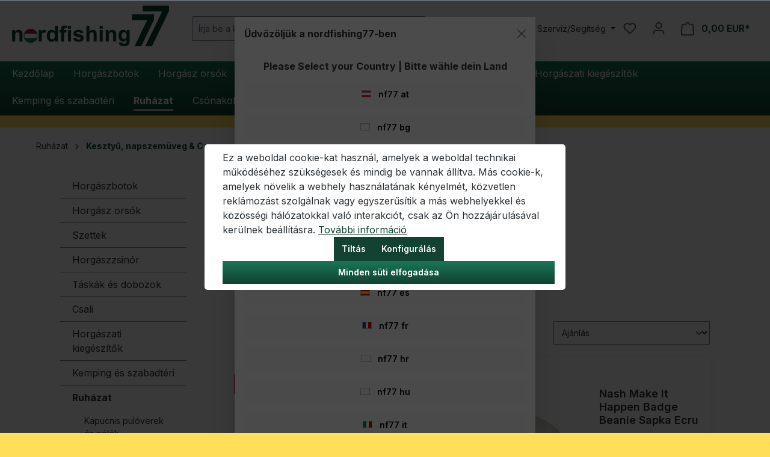

--- FILE ---
content_type: text/html; charset=UTF-8
request_url: https://www.nordfishing77.at/hu/ruhazat/kesztyu-napszemueveg-co./
body_size: 49846
content:
<!DOCTYPE html>
<html lang="hu-HU"
      itemscope="itemscope"
      itemtype="https://schema.org/WebPage">


       
                            
    <head>
        
                                        <meta charset="utf-8">
            
                            <meta name="viewport"
                      content="width=device-width, initial-scale=1, shrink-to-fit=no">
            
                                <meta name="author"
                      content="">
                <meta name="robots"
                      content="index,follow">
                <meta name="revisit-after"
                      content="15 days">
                <meta name="keywords"
                      content="">
                <meta name="description"
                      content="Kesztyű, napszemüveg &amp; Co.: Hatalmas választék és szuper árak. Minden raktáron. Rendelj most a Nordfishing77-től!">
            
    <meta property="77540fe59ba2c30aa7156bf0fa3e823f" content="1">

                    
                        <meta property="og:type" content="website"/>
        
                    <meta property="og:site_name" content="nordfishing77"/>
        
                    <meta property="og:url" content="https://www.nordfishing77.at/hu/ruhazat/kesztyu-napszemueveg-co./"/>
        
                                    <meta property="og:title" content="Kesztyű, napszemüveg &amp; Co."/>
                    
                                    <meta property="og:description" content="Kesztyű, napszemüveg &amp; Co.: Hatalmas választék és szuper árak. Minden raktáron. Rendelj most a Nordfishing77-től!"/>
                    
                                    <meta property="og:image" content="https://nordfishing77.imgbo.lt/media/c1/b4/9d/1695736516/nordfishing77 Onlineshoplogo.png?ts=1695736572"/>
                    
                    <meta name="twitter:card" content="summary"/>
        
                    <meta name="twitter:site" content="nordfishing77"/>
        
                                    <meta property="twitter:title" content="Kesztyű, napszemüveg &amp; Co."/>
                    
                                    <meta property="twitter:description" content="Kesztyű, napszemüveg &amp; Co.: Hatalmas választék és szuper árak. Minden raktáron. Rendelj most a Nordfishing77-től!"/>
                    
                                    <meta property="twitter:image" content="https://nordfishing77.imgbo.lt/media/c1/b4/9d/1695736516/nordfishing77 Onlineshoplogo.png?ts=1695736572"/>
                        
                            <meta itemprop="copyrightHolder"
                      content="nordfishing77">
                <meta itemprop="copyrightYear"
                      content="">
                <meta itemprop="isFamilyFriendly"
                      content="false">
                <meta itemprop="image"
                      content="https://nordfishing77.imgbo.lt/media/c1/b4/9d/1695736516/nordfishing77 Onlineshoplogo.png?ts=1695736572">
            
                                            <meta name="theme-color"
                      content="#fcfcfc">
                            
                                    <link rel="alternate" hreflang="en-GB" href="https://www.nordfishing77.at/en/clothing/gloves-sunglasses-etc./" />
                    <link rel="alternate" hreflang="de-CH" href="https://www.nordfishing77.at/ch_de/bekleidung/handschuhe-sonnenbrillen-co./" />
                    <link rel="alternate" hreflang="de-DE" href="https://www.nordfishing77.at/de/bekleidung/handschuhe-sonnenbrillen-co./" />
                    <link rel="alternate" hreflang="nl-NL" href="https://www.nordfishing77.at/nl/kleding/handschoenen-zonnebril-enz./" />
                    <link rel="alternate" hreflang="sl-SI" href="https://www.nordfishing77.at/si/oblacila/rokavice-soncna-ocala-itd./" />
                    <link rel="alternate" hreflang="de" href="https://www.nordfishing77.at/bekleidung/handschuhe-sonnenbrillen-co./" />
                    <link rel="alternate" hreflang="cs-CZ" href="https://www.nordfishing77.at/cz/obleceni/rukavice-slunecni-bryle-atd./" />
                    <link rel="alternate" hreflang="bg-BG" href="https://www.nordfishing77.at/bg/obleklo/rkavici-slnchevi-ochila-i-dr./" />
                    <link rel="alternate" hreflang="fr-FR" href="https://www.nordfishing77.at/fr/vetements/gants-lunettes-de-soleil-etc./" />
                    <link rel="alternate" hreflang="it-IT" href="https://www.nordfishing77.at/it_IT/abbigliamento/guanti-occhiali-da-sole-ecc./" />
                    <link rel="alternate" hreflang="es-ES" href="https://www.nordfishing77.at/es/ropa/guantes-gafas-de-sol-etc./" />
                    <link rel="alternate" hreflang="hr-HR" href="https://www.nordfishing77.at/hr/odjeca/rukavice-suncane-naocale-itd./" />
                    <link rel="alternate" hreflang="pl-PL" href="https://www.nordfishing77.at/pl/odziez/rekawiczki-okulary-przeciwsloneczne-itp./" />
                    <link rel="alternate" hreflang="x-default" href="https://www.nordfishing77.at/hu/ruhazat/kesztyu-napszemueveg-co./" />
                    <link rel="alternate" hreflang="hu-HU" href="https://www.nordfishing77.at/hu/ruhazat/kesztyu-napszemueveg-co./" />
                    <link rel="alternate" hreflang="sk-SK" href="https://www.nordfishing77.at/sk/oblecenie/rukavice-slnecne-okuliare-klobuky/" />
                    <link rel="alternate" hreflang="ro-RO" href="https://www.nordfishing77.at/ro/imbracaminte/manusi-ochelari-de-soare-etc./" />
                    

            <meta http-equiv="X-UA-Compatible" content="IE=edge,chrome=1" />
    

                
                    <script type="application/ld+json">
            [{"@context":"https:\/\/schema.org","@type":"BreadcrumbList","itemListElement":[{"@type":"ListItem","position":1,"name":"Home","item":"https:\/\/www.nordfishing77.at\/hu\/"},{"@type":"ListItem","position":2,"name":"Ruh\u00e1zat","item":"https:\/\/www.nordfishing77.at\/hu\/ruhazat\/"},{"@type":"ListItem","position":3,"name":"Keszty\u0171, napszem\u00fcveg & Co.","item":"https:\/\/www.nordfishing77.at\/hu\/ruhazat\/kesztyu-napszemueveg-co.\/"}]},{"@context":"https:\/\/schema.org","@type":"Organization"}]
        </script>
            

                    <link rel="shortcut icon"
                  href="https://nordfishing77.imgbo.lt/media/d2/58/c8/1695127272/nordfishing77 Favicon.png?ts=1695127273">
        
                                <link rel="apple-touch-icon"
                  href="https://nordfishing77.imgbo.lt/media/d2/58/c8/1695127272/nordfishing77 Favicon.png?ts=1695127273">
                    
        <link rel="canonical" href="https://www.nordfishing77.at/hu/ruhazat/kesztyu-napszemueveg-co./" />
                    <title itemprop="name">Kesztyű, napszemüveg &amp; Co.</title>
        
                                                                                <link rel="stylesheet"
                      href="https://www.nordfishing77.at/theme/446a44804a5e2110cfd5e0b22d214d9a/css/all.css?1770126303">
                                    

    
    
    
            <script type="application/javascript">window.moorlAnimationZIndex = "9000";</script>
    
    

    <style type="text/css">

        .flix-smb .icon-mail:before { content: '\e800'; }
        .flix-smb .icon-facebook:before { content: '\e801'; }
        .flix-smb .icon-flickr:before { content: '\e802'; }
        .flix-smb .icon-foursquare:before { content: '\e803'; }
        .flix-smb .icon-gplus:before { content: '\e804'; }
        .flix-smb .icon-instagram:before { content: '\e805'; }
        .flix-smb .icon-linkedin:before { content: '\e806'; }
        .flix-smb .icon-pinterest:before { content: '\e807'; }
        .flix-smb .icon-skype:before { content: '\e808'; }
        .flix-smb .icon-spotify:before { content: '\e809'; }
        .flix-smb .icon-tumblr:before { content: '\e80a'; }
        .flix-smb .icon-twitter:before { content: '\e80b'; }
        .flix-smb .icon-vimeo:before { content: '\e80c'; }
        .flix-smb .icon-vine:before { content: '\e80d'; }
        .flix-smb .icon-phone:before { content: '\e80e'; }
        .flix-smb .icon-wordpress:before { content: '\e80f'; }
        .flix-smb .icon-xing:before { content: '\e810'; }
        .flix-smb .icon-yelp:before { content: '\e811'; }
        .flix-smb .icon-youtube:before { content: '\e812'; }
        .flix-smb .icon-youtube-2:before { content: '\e813'; }
        .flix-smb .icon-patreon:before { content: '\e817'; }
        .flix-smb .icon-x:before { content: '\e818'; }
        .flix-smb .icon-rss:before { content: '\f09e'; }
        .flix-smb .icon-info:before { content: '\f129'; }
        .flix-smb .icon-twitch:before { content: '\f1e8'; }
        .flix-smb .icon-whatsapp:before { content: '\f232'; }
        .flix-smb .icon-soundcloud:before { content: '\f348'; }

        
        
        
                    .flix-smb--right, .flix-smb--left {
                top: 50%;
                -webkit-transform: translateY(-50%);
                -ms-transform: translateY(-50%);
                transform: translateY(-50%);
            }
        
        .flix-smb__list {
            font-size: 100%;
                            gap: 1px;
                    }

        

        
        
                                                                                .flix-smb__el--facebook {
                            background-color: #3B5998;
                            color: #ffffff;
                            border-color: #d3d3d3;
                        }
                                                            .flix-smb__el--facebook .flix-smb__link {
                        color: #ffffff !important;
                    }
                                                                                        .flix-smb__el--instagram {
                            background-color: #517fa4;
                            color: #ffffff;
                            border-color: #d3d3d3;
                        }
                                                            .flix-smb__el--instagram .flix-smb__link {
                        color: #ffffff !important;
                    }
                                                                                                                                                                            .flix-smb__el--youtube {
                            background-color: #e52d27;
                            color: #ffffff;
                            border-color: #d3d3d3;
                        }
                                                            .flix-smb__el--youtube .flix-smb__link {
                        color: #ffffff !important;
                    }
                                                                                                                                                                                                                                                                                                                                                                                                                                                                                                                                                                                                                                        
            </style>


                    
    <script>
        window.features = {"V6_5_0_0":true,"v6.5.0.0":true,"V6_6_0_0":true,"v6.6.0.0":true,"V6_7_0_0":false,"v6.7.0.0":false,"ADDRESS_SELECTION_REWORK":false,"address.selection.rework":false,"DISABLE_VUE_COMPAT":false,"disable.vue.compat":false,"ACCESSIBILITY_TWEAKS":false,"accessibility.tweaks":false,"ADMIN_VITE":false,"admin.vite":false,"TELEMETRY_METRICS":false,"telemetry.metrics":false,"PERFORMANCE_TWEAKS":false,"performance.tweaks":false,"CACHE_REWORK":false,"cache.rework":false,"SSO":false,"sso":false,"FEATURE_SWAGCMSEXTENSIONS_1":true,"feature.swagcmsextensions.1":true,"FEATURE_SWAGCMSEXTENSIONS_2":true,"feature.swagcmsextensions.2":true,"FEATURE_SWAGCMSEXTENSIONS_8":true,"feature.swagcmsextensions.8":true,"FEATURE_SWAGCMSEXTENSIONS_63":true,"feature.swagcmsextensions.63":true,"RULE_BUILDER":true,"rule.builder":true,"FLOW_BUILDER":true,"flow.builder":true,"ADVANCED_SEARCH":true,"advanced.search":true,"RETURNS_MANAGEMENT":true,"returns.management":true,"TEXT_GENERATOR":true,"text.generator":true,"CHECKOUT_SWEETENER":true,"checkout.sweetener":true,"IMAGE_CLASSIFICATION":true,"image.classification":true,"PROPERTY_EXTRACTOR":true,"property.extractor":true,"REVIEW_SUMMARY":true,"review.summary":true,"REVIEW_TRANSLATOR":true,"review.translator":true,"CONTENT_GENERATOR":true,"content.generator":true,"EXPORT_ASSISTANT":true,"export.assistant":true,"QUICK_ORDER":true,"quick.order":true,"EMPLOYEE_MANAGEMENT":true,"employee.management":true,"QUOTE_MANAGEMENT":true,"quote.management":true,"CAPTCHA":true,"captcha":true,"NATURAL_LANGUAGE_SEARCH":true,"natural.language.search":true,"IMAGE_UPLOAD_SEARCH":true,"image.upload.search":true,"ORDER_APPROVAL":true,"order.approval":true,"SPATIAL_CMS_ELEMENT":true,"spatial.cms.element":true,"SHOPPING_LISTS":true,"shopping.lists":true,"TEXT_TO_IMAGE_GENERATION":true,"text.to.image.generation":true,"SPATIAL_SCENE_EDITOR":false,"spatial.scene.editor":false};
    </script>
        
                    <!-- WbmTagManagerAnalytics Head Snippet Start -->
                                            
            <script>
                                    window.gtagActive = true;
                    window.gtagURL = 'https://www.googletagmanager.com/gtag/js?id=G-M8YPF8SJM0';
                    window.controllerName = 'navigation';
                    window.actionName = 'index';
                    window.trackOrders = '1';
                    window.gtagTrackingId = 'G-M8YPF8SJM0';
                    window.dataLayer = window.dataLayer || [];
                    window.gtagConfig = {
                        'anonymize_ip': '1',
                        'cookie_domain': 'none',
                        'cookie_prefix': '_swag_ga',
                    };

                    function gtag() { dataLayer.push(arguments); }
                            </script>
            

    <script>
        window.dataLayer = window.dataLayer || [];
        function gtag() { dataLayer.push(arguments); }

        (() => {
            const analyticsStorageEnabled = document.cookie.split(';').some((item) => item.trim().includes('google-analytics-enabled=1'));
            const adsEnabled = document.cookie.split(';').some((item) => item.trim().includes('google-ads-enabled=1'));

            // Always set a default consent for consent mode v2
            gtag('consent', 'default', {
                'ad_user_data': adsEnabled ? 'granted' : 'denied',
                'ad_storage': adsEnabled ? 'granted' : 'denied',
                'ad_personalization': adsEnabled ? 'granted' : 'denied',
                'analytics_storage': analyticsStorageEnabled ? 'granted' : 'denied'
            });
        })();
    </script>

                <script>
            window.dataLayer = window.dataLayer || [];
            function gtag() { dataLayer.push(arguments); }
            gtag('consent', 'default', {
                'ad_user_data': 'denied',
                'ad_storage': 'denied',
                'ad_personalization': 'denied',
                'analytics_storage': 'denied'
            });
        </script>
            

            <script id="wbmTagMangerDefine" type="text/javascript">
            let gtmIsTrackingProductClicks = Boolean(1),
                gtmIsTrackingAddToWishlistClicks = Boolean(),
                gtmContainerId = 'GTM-MZVXLTF',
                hasSWConsentSupport = Boolean(1);
            window.wbmScriptIsSet = false;
            window.dataLayer = window.dataLayer || [];
            window.dataLayer.push({"event":"user","id":null});
        </script>

        <script id="wbmTagMangerDataLayer" type="text/javascript">
            window.dataLayer.push({ ecommerce: null });
            window.dataLayer.push({"google_tag_params":{"ecomm_prodid":["BO500107","C2338","SVS73764","SUNSP02","SUNC","CFX480","7180001","SUNASP","CHH034","SHMJDTGDG","C0603","207708","C2339","BO500014","SUNYASGR","CFW118","72248","9391001","207644","224301","CSN050","NSN012","207649","SVS76666"],"ecomm_category":"Keszty\u0171, napszem\u00fcveg &amp; Co.","ecomm_pagetype":"category"}});

            
                

            
            let onEventDataLayer = JSON.parse('[{"event":"view_item_list","ecommerce":{"item_list_name":"Category: Keszty\u0171, napszem\u00fcveg &amp; Co.","items":[{"price":20.93,"index":0,"item_id":"BO500107","item_brand":"Black Cat","item_list_id":"category_b50b64c1f82a49a9bf77e4914b18e452","item_category":"","item_name":"Black Cat Shield Waterproof Zoknik M\u00e9ret 39-43","item_variant":"","item_list_name":"Category: Keszty\u0171, napszem\u00fcveg &amp; Co."},{"price":15.63,"index":1,"item_id":"C2338","item_brand":"Nash","item_list_id":"category_b50b64c1f82a49a9bf77e4914b18e452","item_category":"","item_name":"Nash Make It Happen Badge Beanie Sapka Ecru","item_variant":"","item_list_name":"Category: Keszty\u0171, napszem\u00fcveg &amp; Co."},{"price":7.16,"index":2,"item_id":"SVS73764","item_brand":"Prologic Fishing","item_list_id":"category_b50b64c1f82a49a9bf77e4914b18e452","item_category":"","item_name":"Prologic Classic Mesh Back Sapka Egy m\u00e9ret S\u00f6t\u00e9t Ol\u00edva","item_variant":"","item_list_name":"Category: Keszty\u0171, napszem\u00fcveg &amp; Co."},{"price":30.45,"index":3,"item_id":"SUNSP02","item_brand":"Shimano","item_list_id":"category_b50b64c1f82a49a9bf77e4914b18e452","item_category":"","item_name":"Shimano Speedmaster 2 napszem\u00fcveg","item_variant":"","item_list_name":"Category: Keszty\u0171, napszem\u00fcveg &amp; Co."},{"price":23.04,"index":4,"item_id":"SUNC","item_brand":"Shimano","item_list_id":"category_b50b64c1f82a49a9bf77e4914b18e452","item_category":"","item_name":"Shimano Curado napszem\u00fcveg","item_variant":"","item_list_name":"Category: Keszty\u0171, napszem\u00fcveg &amp; Co."},{"price":16.69,"index":5,"item_id":"CFX480","item_brand":"Fox","item_list_id":"category_b50b64c1f82a49a9bf77e4914b18e452","item_category":"","item_name":"Fox Khaki \u00f6v Standard \u00f6v","item_variant":"","item_list_name":"Category: Keszty\u0171, napszem\u00fcveg &amp; Co."},{"price":16.69,"index":6,"item_id":"7180001","item_brand":"Anaconda","item_list_id":"category_b50b64c1f82a49a9bf77e4914b18e452","item_category":"","item_name":"Anaconda V\u00edz\u00e1ll\u00f3 Dzsungel kalap","item_variant":"","item_list_name":"Category: Keszty\u0171, napszem\u00fcveg &amp; Co."},{"price":45.26,"index":7,"item_id":"SUNASP","item_brand":"Shimano","item_list_id":"category_b50b64c1f82a49a9bf77e4914b18e452","item_category":"","item_name":"Shimano Aspire napszem\u00fcveg","item_variant":"","item_list_name":"Category: Keszty\u0171, napszem\u00fcveg &amp; Co."},{"price":16.69,"index":8,"item_id":"CHH034","item_brand":"Fox","item_list_id":"category_b50b64c1f82a49a9bf77e4914b18e452","item_category":"","item_name":"Fox Black-Orange Collection Trucker Sapka","item_variant":"","item_list_name":"Category: Keszty\u0171, napszem\u00fcveg &amp; Co."},{"price":31.51,"index":9,"item_id":"SHMJDTGDG","item_brand":"Shimano","item_list_id":"category_b50b64c1f82a49a9bf77e4914b18e452","item_category":"","item_name":"Shimano napszem\u00fcveg \u00c1tl\u00e1tsz\u00f3 Sz\u00fcrke &amp; S\u00f6t\u00e9tsz\u00fcrke","item_variant":"","item_list_name":"Category: Keszty\u0171, napszem\u00fcveg &amp; Co."},{"price":16.69,"index":10,"item_id":"C0603","item_brand":"Nash","item_list_id":"category_b50b64c1f82a49a9bf77e4914b18e452","item_category":"","item_name":"Nash Scope Lite V\u00f6d\u00f6r Kalap Nagy","item_variant":"","item_list_name":"Category: Keszty\u0171, napszem\u00fcveg &amp; Co."},{"price":37.86,"index":11,"item_id":"207708","item_brand":"Trakker","item_list_id":"category_b50b64c1f82a49a9bf77e4914b18e452","item_category":"","item_name":"Trakker Techpro V\u00edz\u00e1ll\u00f3 keszty\u0171k","item_variant":"","item_list_name":"Category: Keszty\u0171, napszem\u00fcveg &amp; Co."},{"price":15.63,"index":12,"item_id":"C2339","item_brand":"Nash","item_list_id":"category_b50b64c1f82a49a9bf77e4914b18e452","item_category":"","item_name":"Nash Teljes\u00edtsd a C\u00e9lt Kit\u0171z\u0151 Sapka Haditenger\u00e9szet K\u00e9k","item_variant":"","item_list_name":"Category: Keszty\u0171, napszem\u00fcveg &amp; Co."},{"price":8.22,"index":13,"item_id":"BO500014","item_brand":"Black Cat","item_list_id":"category_b50b64c1f82a49a9bf77e4914b18e452","item_category":"","item_name":"Black Cat Bobble Sapka","item_variant":"","item_list_name":"Category: Keszty\u0171, napszem\u00fcveg &amp; Co."},{"price":26.21,"index":14,"item_id":"SUNYASGR","item_brand":"Shimano","item_list_id":"category_b50b64c1f82a49a9bf77e4914b18e452","item_category":"","item_name":"Shimano Yasei Z\u00f6ld Revo napszem\u00fcveg","item_variant":"","item_list_name":"Category: Keszty\u0171, napszem\u00fcveg &amp; Co."},{"price":10.34,"index":15,"item_id":"CFW118","item_brand":"Fox","item_list_id":"category_b50b64c1f82a49a9bf77e4914b18e452","item_category":"","item_name":"Fox Collection Z\u00f6ld Silver Thermolite hossz\u00fa zokni 40-43 m\u00e9ret","item_variant":"","item_list_name":"Category: Keszty\u0171, napszem\u00fcveg &amp; Co."},{"price":27.28,"index":16,"item_id":"72248","item_brand":"Savage Gear","item_list_id":"category_b50b64c1f82a49a9bf77e4914b18e452","item_category":"","item_name":"Savage Gear Savage1 polariz\u00e1lt napszem\u00fcveg K\u00e9k Mirror \u00daj","item_variant":"","item_list_name":"Category: Keszty\u0171, napszem\u00fcveg &amp; Co."},{"price":23.04,"index":17,"item_id":"9391001","item_brand":"Black Cat","item_list_id":"category_b50b64c1f82a49a9bf77e4914b18e452","item_category":"","item_name":"Fekete macska v\u00edz\u00e1ll\u00f3 keszty\u0171, \u00faj, 2022","item_variant":"","item_list_name":"Category: Keszty\u0171, napszem\u00fcveg &amp; Co."},{"price":16.69,"index":18,"item_id":"207644","item_brand":"Trakker","item_list_id":"category_b50b64c1f82a49a9bf77e4914b18e452","item_category":"","item_name":"Trakker v\u00edz\u00e1ll\u00f3 sapka","item_variant":"","item_list_name":"Category: Keszty\u0171, napszem\u00fcveg &amp; Co."},{"price":28.33,"index":19,"item_id":"224301","item_brand":"Trakker","item_list_id":"category_b50b64c1f82a49a9bf77e4914b18e452","item_category":"","item_name":"Trakker klasszikus napszem\u00fcveg","item_variant":"","item_list_name":"Category: Keszty\u0171, napszem\u00fcveg &amp; Co."},{"price":26.21,"index":20,"item_id":"CSN050","item_brand":"Fox","item_list_id":"category_b50b64c1f82a49a9bf77e4914b18e452","item_category":"","item_name":"Fox Avius Sonnenbrille fekete\/camo barna lencse","item_variant":"","item_list_name":"Category: Keszty\u0171, napszem\u00fcveg &amp; Co."},{"price":31.51,"index":21,"item_id":"NSN012","item_brand":"Fox Rage","item_list_id":"category_b50b64c1f82a49a9bf77e4914b18e452","item_category":"","item_name":"Fox Rage Voyager Sunglasses Brown Lense","item_variant":"","item_list_name":"Category: Keszty\u0171, napszem\u00fcveg &amp; Co."},{"price":18.81,"index":22,"item_id":"207649","item_brand":"Trakker","item_list_id":"category_b50b64c1f82a49a9bf77e4914b18e452","item_category":"","item_name":"Trakker Techpro WR Snood","item_variant":"","item_list_name":"Category: Keszty\u0171, napszem\u00fcveg &amp; Co."},{"price":10.34,"index":23,"item_id":"SVS76666","item_brand":"Prologic Fishing","item_list_id":"category_b50b64c1f82a49a9bf77e4914b18e452","item_category":"","item_name":"Prologic Carp T\u00e9li Sapka Egy m\u00e9ret Ac\u00e9lsz\u00fcrke Mel\u00edrozott T\u00e9li Sapka","item_variant":"","item_list_name":"Category: Keszty\u0171, napszem\u00fcveg &amp; Co."}],"item_list_id":"category_b50b64c1f82a49a9bf77e4914b18e452"}}]');
                    </script>    
                        <script id="wbmTagManger" type="text/javascript" >
                function getCookie(name) {
                    var cookieMatch = document.cookie.match(name + '=(.*?)(;|$)');
                    return cookieMatch && decodeURI(cookieMatch[1]);
                }

                let gtmCookieSet = getCookie('wbm-tagmanager-enabled');
                
                let googleTag = function(w,d,s,l,i){w[l]=w[l]||[];w[l].push({'gtm.start':new Date().getTime(),event:'gtm.js'});var f=d.getElementsByTagName(s)[0],j=d.createElement(s),dl=l!='dataLayer'?'&l='+l:'';j.async=true;j.src='https://www.googletagmanager.com/gtm.js?id='+i+dl+'';f.parentNode.insertBefore(j,f);};
                

                if (hasSWConsentSupport && gtmCookieSet === null) {
                    window.wbmGoogleTagmanagerId = gtmContainerId;
                    window.wbmScriptIsSet = false;
                    window.googleTag = googleTag;
                } else {
                    window.wbmScriptIsSet = true;
                    googleTag(window, document, 'script', 'dataLayer', gtmContainerId);
                    googleTag = null;

                    window.dataLayer = window.dataLayer || [];
                    function gtag() { dataLayer.push(arguments); }

                    if (hasSWConsentSupport) {
                        (() => {
                            const analyticsStorageEnabled = document.cookie.split(';').some((item) => item.trim().includes('google-analytics-enabled=1'));
                            const adsEnabled = document.cookie.split(';').some((item) => item.trim().includes('google-ads-enabled=1'));

                            gtag('consent', 'update', {
                                'ad_storage': adsEnabled ? 'granted' : 'denied',
                                'ad_user_data': adsEnabled ? 'granted' : 'denied',
                                'ad_personalization': adsEnabled ? 'granted' : 'denied',
                                'analytics_storage': analyticsStorageEnabled ? 'granted' : 'denied'
                            });
                        })();
                    }
                }

                
            </script><!-- WbmTagManagerAnalytics Head Snippet End -->
            
                                
            

    
                
                                    <script>
                    window.useDefaultCookieConsent = true;
                </script>
                    
                                            <script>
                window.activeNavigationId = 'b50b64c1f82a49a9bf77e4914b18e452';
                window.router = {
                    'frontend.cart.offcanvas': '/hu/checkout/offcanvas',
                    'frontend.cookie.offcanvas': '/hu/cookie/offcanvas',
                    'frontend.checkout.finish.page': '/hu/checkout/finish',
                    'frontend.checkout.info': '/hu/widgets/checkout/info',
                    'frontend.menu.offcanvas': '/hu/widgets/menu/offcanvas',
                    'frontend.cms.page': '/hu/widgets/cms',
                    'frontend.cms.navigation.page': '/hu/widgets/cms/navigation',
                    'frontend.account.addressbook': '/hu/widgets/account/address-book',
                    'frontend.country.country-data': '/hu/country/country-state-data',
                    'frontend.app-system.generate-token': '/hu/app-system/Placeholder/generate-token',
                    };
                window.salesChannelId = '64222af3ec5044578fc223d31198b23e';
            </script>
        

        
    <script>
        window.router['widgets.swag.cmsExtensions.quickview'] = '/hu/swag/cms-extensions/quickview';
        window.router['widgets.swag.cmsExtensions.quickview.variant'] = '/hu/swag/cms-extensions/quickview/variant';
    </script>


    
    
    <script>
        // Get full path for Analytics by name. Insert JS in the head.
        window.router['frontend.nosto.analytics-tracking'] = '/hu/nosto/analytics-tracking';
        window.router['frontend.nosto.preview.toggle'] = '/hu/nosto/preview-toggle';

        // Immediately sync localStorage with cookie for instant availability
        (function() {
            const currentPreview = localStorage.getItem('nosto:preview') === 'true';
            const expires = new Date();
            expires.setTime(expires.getTime() + (24 * 60 * 60 * 1000)); // 1 day
            document.cookie = `nosto_preview=${currentPreview ? '1' : '0'};expires=${expires.toUTCString()};path=/;SameSite=Lax`;
        })();
    </script>

                                <script>
                
                window.breakpoints = {"xs":0,"sm":576,"md":768,"lg":992,"xl":1200,"xxl":1400};
            </script>
        
                                    <script>
                    window.customerLoggedInState = 0;

                    window.wishlistEnabled = 1;
                </script>
                    
                        
                            <script>
                window.themeAssetsPublicPath = 'https://www.nordfishing77.at/theme/01979d7af10e72c1aea74a3b78709802/assets/';
            </script>
        
                        
    <script>
        window.validationMessages = {"required":"A bemenet nem lehet \u00fcres.","email":"\u00c9rv\u00e9nytelen e-mail c\u00edm. Az e-mail c\u00edmeknek ezt a \u201euser@example.com\u201d form\u00e1tum\u00e1t kell haszn\u00e1lniuk, \u00e9s tartalmazniuk kell a \u201e@\u201e \u00e9s egy \u201e.\u201d -ot.","confirmation":"A bemenet nem azonos.","minLength":"A bemenet t\u00fal r\u00f6vid."};
    </script>
        
        
                                                    <script>
                        window.themeJsPublicPath = 'https://www.nordfishing77.at/theme/446a44804a5e2110cfd5e0b22d214d9a/js/';
                    </script>
                                            <script type="text/javascript" src="https://www.nordfishing77.at/theme/446a44804a5e2110cfd5e0b22d214d9a/js/storefront/storefront.js?1770126303" defer></script>
                                            <script type="text/javascript" src="https://www.nordfishing77.at/theme/446a44804a5e2110cfd5e0b22d214d9a/js/swag-b2b-platform/swag-b2b-platform.js?1770126303" defer></script>
                                            <script type="text/javascript" src="https://www.nordfishing77.at/theme/446a44804a5e2110cfd5e0b22d214d9a/js/swag-cms-extensions/swag-cms-extensions.js?1770126303" defer></script>
                                            <script type="text/javascript" src="https://www.nordfishing77.at/theme/446a44804a5e2110cfd5e0b22d214d9a/js/subscription/subscription.js?1770126303" defer></script>
                                            <script type="text/javascript" src="https://www.nordfishing77.at/theme/446a44804a5e2110cfd5e0b22d214d9a/js/checkout-sweetener/checkout-sweetener.js?1770126303" defer></script>
                                            <script type="text/javascript" src="https://www.nordfishing77.at/theme/446a44804a5e2110cfd5e0b22d214d9a/js/text-translator/text-translator.js?1770126303" defer></script>
                                            <script type="text/javascript" src="https://www.nordfishing77.at/theme/446a44804a5e2110cfd5e0b22d214d9a/js/employee-management/employee-management.js?1770126303" defer></script>
                                            <script type="text/javascript" src="https://www.nordfishing77.at/theme/446a44804a5e2110cfd5e0b22d214d9a/js/quick-order/quick-order.js?1770126303" defer></script>
                                            <script type="text/javascript" src="https://www.nordfishing77.at/theme/446a44804a5e2110cfd5e0b22d214d9a/js/advanced-search/advanced-search.js?1770126303" defer></script>
                                            <script type="text/javascript" src="https://www.nordfishing77.at/theme/446a44804a5e2110cfd5e0b22d214d9a/js/captcha/captcha.js?1770126303" defer></script>
                                            <script type="text/javascript" src="https://www.nordfishing77.at/theme/446a44804a5e2110cfd5e0b22d214d9a/js/quote-management/quote-management.js?1770126303" defer></script>
                                            <script type="text/javascript" src="https://www.nordfishing77.at/theme/446a44804a5e2110cfd5e0b22d214d9a/js/a-i-search/a-i-search.js?1770126303" defer></script>
                                            <script type="text/javascript" src="https://www.nordfishing77.at/theme/446a44804a5e2110cfd5e0b22d214d9a/js/spatial-cms-element/spatial-cms-element.js?1770126303" defer></script>
                                            <script type="text/javascript" src="https://www.nordfishing77.at/theme/446a44804a5e2110cfd5e0b22d214d9a/js/order-approval/order-approval.js?1770126303" defer></script>
                                            <script type="text/javascript" src="https://www.nordfishing77.at/theme/446a44804a5e2110cfd5e0b22d214d9a/js/shopping-list/shopping-list.js?1770126303" defer></script>
                                            <script type="text/javascript" src="https://www.nordfishing77.at/theme/446a44804a5e2110cfd5e0b22d214d9a/js/swag-amazon-pay/swag-amazon-pay.js?1770126303" defer></script>
                                            <script type="text/javascript" src="https://www.nordfishing77.at/theme/446a44804a5e2110cfd5e0b22d214d9a/js/neno-cms-sliders/neno-cms-sliders.js?1770126303" defer></script>
                                            <script type="text/javascript" src="https://www.nordfishing77.at/theme/446a44804a5e2110cfd5e0b22d214d9a/js/frosh-platform-share-basket/frosh-platform-share-basket.js?1770126303" defer></script>
                                            <script type="text/javascript" src="https://www.nordfishing77.at/theme/446a44804a5e2110cfd5e0b22d214d9a/js/moorl-foundation/moorl-foundation.js?1770126303" defer></script>
                                            <script type="text/javascript" src="https://www.nordfishing77.at/theme/446a44804a5e2110cfd5e0b22d214d9a/js/moorl-sign-in/moorl-sign-in.js?1770126303" defer></script>
                                            <script type="text/javascript" src="https://www.nordfishing77.at/theme/446a44804a5e2110cfd5e0b22d214d9a/js/loyxx-s-w6-category-tree-teaser/loyxx-s-w6-category-tree-teaser.js?1770126303" defer></script>
                                            <script type="text/javascript" src="https://www.nordfishing77.at/theme/446a44804a5e2110cfd5e0b22d214d9a/js/cbax-modul-manufacturers/cbax-modul-manufacturers.js?1770126303" defer></script>
                                            <script type="text/javascript" src="https://www.nordfishing77.at/theme/446a44804a5e2110cfd5e0b22d214d9a/js/frosh-lazy-sizes/frosh-lazy-sizes.js?1770126303" defer></script>
                                            <script type="text/javascript" src="https://www.nordfishing77.at/theme/446a44804a5e2110cfd5e0b22d214d9a/js/solid-product-videos/solid-product-videos.js?1770126303" defer></script>
                                            <script type="text/javascript" src="https://www.nordfishing77.at/theme/446a44804a5e2110cfd5e0b22d214d9a/js/moorl-captcha/moorl-captcha.js?1770126303" defer></script>
                                            <script type="text/javascript" src="https://www.nordfishing77.at/theme/446a44804a5e2110cfd5e0b22d214d9a/js/zeobv-store-switcher/zeobv-store-switcher.js?1770126303" defer></script>
                                            <script type="text/javascript" src="https://www.nordfishing77.at/theme/446a44804a5e2110cfd5e0b22d214d9a/js/acris-gpsr-c-s/acris-gpsr-c-s.js?1770126303" defer></script>
                                            <script type="text/javascript" src="https://www.nordfishing77.at/theme/446a44804a5e2110cfd5e0b22d214d9a/js/klavi-overd/klavi-overd.js?1770126303" defer></script>
                                            <script type="text/javascript" src="https://www.nordfishing77.at/theme/446a44804a5e2110cfd5e0b22d214d9a/js/patworx-cashpresso6/patworx-cashpresso6.js?1770126303" defer></script>
                                            <script type="text/javascript" src="https://www.nordfishing77.at/theme/446a44804a5e2110cfd5e0b22d214d9a/js/weedesign-web-accessibility/weedesign-web-accessibility.js?1770126303" defer></script>
                                            <script type="text/javascript" src="https://www.nordfishing77.at/theme/446a44804a5e2110cfd5e0b22d214d9a/js/wbm-tag-manager-analytics/wbm-tag-manager-analytics.js?1770126303" defer></script>
                                            <script type="text/javascript" src="https://www.nordfishing77.at/theme/446a44804a5e2110cfd5e0b22d214d9a/js/m-d-s-i-field-length-limit/m-d-s-i-field-length-limit.js?1770126303" defer></script>
                                            <script type="text/javascript" src="https://www.nordfishing77.at/theme/446a44804a5e2110cfd5e0b22d214d9a/js/nosto-integration/nosto-integration.js?1770126303" defer></script>
                                            <script type="text/javascript" src="https://www.nordfishing77.at/theme/446a44804a5e2110cfd5e0b22d214d9a/js/syn-one-signal-six/syn-one-signal-six.js?1770126303" defer></script>
                                            <script type="text/javascript" src="https://www.nordfishing77.at/theme/446a44804a5e2110cfd5e0b22d214d9a/js/zeobv-mobile-action-bar/zeobv-mobile-action-bar.js?1770126303" defer></script>
                                            <script type="text/javascript" src="https://www.nordfishing77.at/theme/446a44804a5e2110cfd5e0b22d214d9a/js/nordfishing-theme/nordfishing-theme.js?1770126303" defer></script>
                                                        

    
        
        
        
        
    
        
                            

                                
    <script>
        window.mollie_javascript_use_shopware = '0'
    </script>

            <script type="text/javascript" src="https://www.nordfishing77.at/bundles/molliepayments/mollie-payments.js?1768461144" defer></script>
    

    </head>

   
        <body class="is-ctl-navigation is-act-index">

            
                
    
    
            <div id="page-top" class="skip-to-content bg-primary-subtle text-primary-emphasis overflow-hidden" tabindex="-1">
            <div class="container skip-to-content-container d-flex justify-content-center visually-hidden-focusable">
                                                                                        <a href="#content-main" class="skip-to-content-link d-inline-flex text-decoration-underline m-1 p-2 fw-bold gap-2">
                                Ugrás a fő tartalomra
                            </a>
                                            
                                                                        <a href="#header-main-search-input" class="skip-to-content-link d-inline-flex text-decoration-underline m-1 p-2 fw-bold gap-2 d-none d-sm-block">
                                Ugrás a kereséshez
                            </a>
                                            
                                                                        <a href="#main-navigation-menu" class="skip-to-content-link d-inline-flex text-decoration-underline m-1 p-2 fw-bold gap-2 d-none d-lg-block">
                                Ugrás a fő navigációhoz
                            </a>
                                                                        </div>
        </div>
        
                                                                            <noscript>
                <iframe src="https://www.googletagmanager.com/ns.html?id=GTM-MZVXLTF"
                        height="0"
                        width="0"
                        style="display:none;visibility:hidden"
                        title="Google Tagmanager">

                </iframe>
            </noscript>
            
                <noscript class="noscript-main">
                
    <div role="alert"
         aria-live="polite"
                  class="alert alert-info alert-has-icon">
                                                                        
                                                                                                                                                                    <span class="icon icon-info" aria-hidden="true">
                                        <svg xmlns="http://www.w3.org/2000/svg" xmlns:xlink="http://www.w3.org/1999/xlink" width="24" height="24" viewBox="0 0 24 24"><defs><path d="M12 7c.5523 0 1 .4477 1 1s-.4477 1-1 1-1-.4477-1-1 .4477-1 1-1zm1 9c0 .5523-.4477 1-1 1s-1-.4477-1-1v-5c0-.5523.4477-1 1-1s1 .4477 1 1v5zm11-4c0 6.6274-5.3726 12-12 12S0 18.6274 0 12 5.3726 0 12 0s12 5.3726 12 12zM12 2C6.4772 2 2 6.4772 2 12s4.4772 10 10 10 10-4.4772 10-10S17.5228 2 12 2z" id="icons-default-info" /></defs><use xlink:href="#icons-default-info" fill="#758CA3" fill-rule="evenodd" /></svg>
                    </span>
    
                                                        
                                    
                    <div class="alert-content-container">
                                                    
                                                        <div class="alert-content">                                                    Webáruházunk teljes körű használatahoz böngészőjében a JavaScript engedélyezését ajánljuk.
                                                                </div>                
                                                                </div>
            </div>
            </noscript>
        

                                                            
    
                <header class="header-main">
                                            
                            <div class="container">
                                
         
				
    
            <div class="row align-items-center header-row">
                            <div class="col-12 col-lg-auto header-logo-col pb-sm-2 my-3 m-lg-0">
                        <div class="header-logo-main text-center">
                    <a class="header-logo-main-link"
               href="/hu/"
               title="Ugrás a kezdőlapra">
                
                <picture class="header-logo-picture">
                                <img src="https://nordfishing77.imgbo.lt/media/7c/83/3a/1712221415/nordfishing77%20Logo%20Sprachshop%20Ungarn.png?ts=1712221416"
                         alt="Ugrás a kezdőlapra"
                         class="img-fluid header-logo-main-img"/>
                    </picture>
                </a>
            </div>
                </div>
            
                                        <div class="col-12 order-2 col-sm order-sm-1 header-search-col">
                    <div class="row">
                        <div class="col-sm-auto d-none d-sm-block d-lg-none">
                                                            <div class="nav-main-toggle">
                                                                            <button
                                            class="btn nav-main-toggle-btn header-actions-btn"
                                            type="button"
                                            data-off-canvas-menu="true"
                                            aria-label="Menü"
                                        >
                                                                                                                                                                                                            <span class="icon icon-stack">
                                        <svg xmlns="http://www.w3.org/2000/svg" xmlns:xlink="http://www.w3.org/1999/xlink" width="24" height="24" viewBox="0 0 24 24"><defs><path d="M3 13c-.5523 0-1-.4477-1-1s.4477-1 1-1h18c.5523 0 1 .4477 1 1s-.4477 1-1 1H3zm0-7c-.5523 0-1-.4477-1-1s.4477-1 1-1h18c.5523 0 1 .4477 1 1s-.4477 1-1 1H3zm0 14c-.5523 0-1-.4477-1-1s.4477-1 1-1h18c.5523 0 1 .4477 1 1s-.4477 1-1 1H3z" id="icons-default-stack" /></defs><use xlink:href="#icons-default-stack" fill="#758CA3" fill-rule="evenodd" /></svg>
                    </span>
    
                                                                                        </button>
                                                                    </div>
                                                    </div>
                        <div class="col">
                            
    <div class="collapse"
         id="searchCollapse">
        <div class="header-search my-2 m-sm-auto">
                
    
                    <form action="/hu/search"
                      method="get"
                      data-search-widget="true"
                      data-search-widget-options="{&quot;searchWidgetMinChars&quot;:2}"
                      data-url="/hu/suggest?search="
                      class="header-search-form">
                                            <div class="input-group">
                                                            <input
                                    type="search"
                                    id="header-main-search-input"
                                    name="search"
                                    class="form-control header-search-input"
                                    autocomplete="off"
                                    autocapitalize="off"
                                    placeholder="Írja be a keresési kifejezést..."
                                    aria-label="Írja be a keresési kifejezést..."
                                    role="combobox"
                                    aria-autocomplete="list"
                                    aria-controls="search-suggest-listbox"
                                    aria-expanded="false"
                                    aria-describedby="search-suggest-result-info"
                                    value="">
                            
                                                            <button type="submit"
                                        class="btn header-search-btn"
                                        aria-label="Keresés">
                                    <span class="header-search-icon">
                                                                                                                                                        <span class="icon icon-search">
                                        <svg xmlns="http://www.w3.org/2000/svg" xmlns:xlink="http://www.w3.org/1999/xlink" width="24" height="24" viewBox="0 0 24 24"><defs><path d="M10.0944 16.3199 4.707 21.707c-.3905.3905-1.0237.3905-1.4142 0-.3905-.3905-.3905-1.0237 0-1.4142L8.68 14.9056C7.6271 13.551 7 11.8487 7 10c0-4.4183 3.5817-8 8-8s8 3.5817 8 8-3.5817 8-8 8c-1.8487 0-3.551-.627-4.9056-1.6801zM15 16c3.3137 0 6-2.6863 6-6s-2.6863-6-6-6-6 2.6863-6 6 2.6863 6 6 6z" id="icons-default-search" /></defs><use xlink:href="#icons-default-search" fill="#758CA3" fill-rule="evenodd" /></svg>
                    </span>
    
                                        </span>
                                </button>
                            
                                                            <button class="btn header-close-btn js-search-close-btn d-none"
                                        type="button"
                                        aria-label="Zárja be a legördülő menüt">
                                    <span class="header-close-icon">
                                                                                                                                                        <span class="icon icon-x">
                                        <svg xmlns="http://www.w3.org/2000/svg" xmlns:xlink="http://www.w3.org/1999/xlink" width="24" height="24" viewBox="0 0 24 24"><defs><path d="m10.5858 12-7.293-7.2929c-.3904-.3905-.3904-1.0237 0-1.4142.3906-.3905 1.0238-.3905 1.4143 0L12 10.5858l7.2929-7.293c.3905-.3904 1.0237-.3904 1.4142 0 .3905.3906.3905 1.0238 0 1.4143L13.4142 12l7.293 7.2929c.3904.3905.3904 1.0237 0 1.4142-.3906.3905-1.0238.3905-1.4143 0L12 13.4142l-7.2929 7.293c-.3905.3904-1.0237.3904-1.4142 0-.3905-.3906-.3905-1.0238 0-1.4143L10.5858 12z" id="icons-default-x" /></defs><use xlink:href="#icons-default-x" fill="#758CA3" fill-rule="evenodd" /></svg>
                    </span>
    
                                        </span>
                                </button>
                                                    </div>
                                    </form>
            
        </div>
    </div>
                        </div>
                    </div>
                </div>
            
    
                            <div class="col-12 order-1 col-sm-auto order-sm-2 header-actions-col">
                    <div class="row g-0">
                                                    <div class="col d-sm-none">
                                <div class="menu-button">
                                                                            <button
                                            class="btn nav-main-toggle-btn header-actions-btn"
                                            type="button"
                                            data-off-canvas-menu="true"
                                            aria-label="Menü"
                                        >
                                                                                                                                                                                                            <span class="icon icon-stack">
                                        <svg xmlns="http://www.w3.org/2000/svg" xmlns:xlink="http://www.w3.org/1999/xlink" width="24" height="24" viewBox="0 0 24 24"><use xlink:href="#icons-default-stack" fill="#758CA3" fill-rule="evenodd" /></svg>
                    </span>
    
                                                                                        </button>
                                                                    </div>
                            </div>
                        
                        
                        
                                                                                    
                                 <div class="col-auto">
                                        
    <div class="top-bar d-none d-lg-block">
                                                    <nav class="top-bar-nav"
                     aria-label="Üzlet beállításai">
                                            
	        <div class="top-bar-nav-item top-bar-language">
                <div class="language-form">
        <div class="languages-menu dropdown">
                                                <button class="btn dropdown-toggle top-bar-nav-btn" type="button" data-bs-toggle="dropdown"
                            data-bs-toggle="dropdown" aria-haspopup="true" aria-expanded="false" aria-label="Select language">
                                                    <div class="top-bar-list-icon language-flag country-hu"></div>
                                                <span class="top-bar-nav-text">nf77 hu</span>
                    </button>
                                                        <div class="top-bar-list dropdown-menu dropdown-menu-right"
                     aria-labelledby="languagesDropdown-">
                                            <div class="top-bar-list-item dropdown-item" title="nf77 at">
                            <label class="top-bar-list-label" onclick="window.location = 'https://www.nordfishing77.at/bekleidung/handschuhe-sonnenbrillen-co./'">
                                                                    <div class="top-bar-list-icon language-flag country-at"></div>
                                
                                <span class="store-name">nf77 at</span>
                            </label>
                        </div>
                                            <div class="top-bar-list-item dropdown-item" title="nf77 bg">
                            <label class="top-bar-list-label" onclick="window.location = 'https://www.nordfishing77.at/bg/obleklo/rkavici-slnchevi-ochila-i-dr./'">
                                                                    <div class="top-bar-list-icon language-flag country-bg"></div>
                                
                                <span class="store-name">nf77 bg</span>
                            </label>
                        </div>
                                            <div class="top-bar-list-item dropdown-item" title="nf77 ch">
                            <label class="top-bar-list-label" onclick="window.location = 'https://www.nordfishing77.at/ch_de/bekleidung/handschuhe-sonnenbrillen-co./'">
                                                                    <div class="top-bar-list-icon language-flag country-ch"></div>
                                
                                <span class="store-name">nf77 ch</span>
                            </label>
                        </div>
                                            <div class="top-bar-list-item dropdown-item" title="nf77 cz">
                            <label class="top-bar-list-label" onclick="window.location = 'https://www.nordfishing77.at/cz/obleceni/rukavice-slunecni-bryle-atd./'">
                                                                    <div class="top-bar-list-icon language-flag country-cz"></div>
                                
                                <span class="store-name">nf77 cz</span>
                            </label>
                        </div>
                                            <div class="top-bar-list-item dropdown-item" title="nf77 de">
                            <label class="top-bar-list-label" onclick="window.location = 'https://www.nordfishing77.at/de/bekleidung/handschuhe-sonnenbrillen-co./'">
                                                                    <div class="top-bar-list-icon language-flag country-de"></div>
                                
                                <span class="store-name">nf77 de</span>
                            </label>
                        </div>
                                            <div class="top-bar-list-item dropdown-item" title="nf77 en">
                            <label class="top-bar-list-label" onclick="window.location = 'https://www.nordfishing77.at/en/clothing/gloves-sunglasses-etc./'">
                                                                    <div class="top-bar-list-icon language-flag country-gb"></div>
                                
                                <span class="store-name">nf77 en</span>
                            </label>
                        </div>
                                            <div class="top-bar-list-item dropdown-item" title="nf77 es">
                            <label class="top-bar-list-label" onclick="window.location = 'https://www.nordfishing77.at/es/ropa/guantes-gafas-de-sol-etc./'">
                                                                    <div class="top-bar-list-icon language-flag country-es"></div>
                                
                                <span class="store-name">nf77 es</span>
                            </label>
                        </div>
                                            <div class="top-bar-list-item dropdown-item" title="nf77 fr">
                            <label class="top-bar-list-label" onclick="window.location = 'https://www.nordfishing77.at/fr/vetements/gants-lunettes-de-soleil-etc./'">
                                                                    <div class="top-bar-list-icon language-flag country-fr"></div>
                                
                                <span class="store-name">nf77 fr</span>
                            </label>
                        </div>
                                            <div class="top-bar-list-item dropdown-item" title="nf77 hr">
                            <label class="top-bar-list-label" onclick="window.location = 'https://www.nordfishing77.at/hr/odjeca/rukavice-suncane-naocale-itd./'">
                                                                    <div class="top-bar-list-icon language-flag country-hr"></div>
                                
                                <span class="store-name">nf77 hr</span>
                            </label>
                        </div>
                                            <div class="top-bar-list-item dropdown-item" title="nf77 hu">
                            <label class="top-bar-list-label" onclick="window.location = 'https://www.nordfishing77.at/hu/ruhazat/kesztyu-napszemueveg-co./'">
                                                                    <div class="top-bar-list-icon language-flag country-hu"></div>
                                
                                <span class="store-name">nf77 hu</span>
                            </label>
                        </div>
                                            <div class="top-bar-list-item dropdown-item" title="nf77 it">
                            <label class="top-bar-list-label" onclick="window.location = 'https://www.nordfishing77.at/it_IT/abbigliamento/guanti-occhiali-da-sole-ecc./'">
                                                                    <div class="top-bar-list-icon language-flag country-it"></div>
                                
                                <span class="store-name">nf77 it</span>
                            </label>
                        </div>
                                            <div class="top-bar-list-item dropdown-item" title="nf77 nl">
                            <label class="top-bar-list-label" onclick="window.location = 'https://www.nordfishing77.at/nl/kleding/handschoenen-zonnebril-enz./'">
                                                                    <div class="top-bar-list-icon language-flag country-nl"></div>
                                
                                <span class="store-name">nf77 nl</span>
                            </label>
                        </div>
                                            <div class="top-bar-list-item dropdown-item" title="nf77 pl">
                            <label class="top-bar-list-label" onclick="window.location = 'https://www.nordfishing77.at/pl/odziez/rekawiczki-okulary-przeciwsloneczne-itp./'">
                                                                    <div class="top-bar-list-icon language-flag country-pl"></div>
                                
                                <span class="store-name">nf77 pl</span>
                            </label>
                        </div>
                                            <div class="top-bar-list-item dropdown-item" title="nf77 ro">
                            <label class="top-bar-list-label" onclick="window.location = 'https://www.nordfishing77.at/ro/imbracaminte/manusi-ochelari-de-soare-etc./'">
                                                                    <div class="top-bar-list-icon language-flag country-ro"></div>
                                
                                <span class="store-name">nf77 ro</span>
                            </label>
                        </div>
                                            <div class="top-bar-list-item dropdown-item" title="nf77 si">
                            <label class="top-bar-list-label" onclick="window.location = 'https://www.nordfishing77.at/si/oblacila/rokavice-soncna-ocala-itd./'">
                                                                    <div class="top-bar-list-icon language-flag country-si"></div>
                                
                                <span class="store-name">nf77 si</span>
                            </label>
                        </div>
                                            <div class="top-bar-list-item dropdown-item" title="nf77 sk">
                            <label class="top-bar-list-label" onclick="window.location = 'https://www.nordfishing77.at/sk/oblecenie/rukavice-slnecne-okuliare-klobuky/'">
                                                                    <div class="top-bar-list-icon language-flag country-sk"></div>
                                
                                <span class="store-name">nf77 sk</span>
                            </label>
                        </div>
                                    </div>
                    </div>
    </div>
        </div>
	                    
                                
        <div class="header-service-menu dropdown mt-1">
            <button class="btn dropdown-toggle top-bar-nav-btn" type="button" id="serviceMenuDropdown" data-bs-toggle="dropdown" aria-haspopup="true" aria-expanded="false">
                                                                                                                                <span class="icon icon-help">
                                        <svg xmlns="http://www.w3.org/2000/svg" xmlns:xlink="http://www.w3.org/1999/xlink" width="16" height="16" viewBox="0 0 16 16"><defs><path id="icons-solid-help" d="M8 0c4.4183 0 8 3.5817 8 8s-3.5817 8-8 8-8-3.5817-8-8 3.5817-8 8-8zm-.93 9.228h1.548c-.024-.24 0-.454.072-.642s.17-.366.294-.534c.124-.168.26-.33.408-.486.148-.156.288-.318.42-.486.132-.168.242-.35.33-.546.088-.196.132-.418.132-.666 0-.352-.058-.658-.174-.918-.116-.26-.276-.474-.48-.642-.204-.168-.444-.292-.72-.372-.276-.08-.574-.12-.894-.12-.472 0-.902.1-1.29.3-.388.2-.722.464-1.002.792l.972.888c.16-.16.326-.292.498-.396.172-.104.37-.156.594-.156.24 0 .434.064.582.192.148.128.222.316.222.564 0 .152-.042.298-.126.438-.084.14-.19.284-.318.432-.128.148-.262.302-.402.462-.14.16-.266.336-.378.528-.112.192-.198.4-.258.624-.06.224-.07.472-.03.744zm.768 2.916c.304 0 .558-.106.762-.318.204-.212.306-.474.306-.786 0-.32-.102-.586-.306-.798-.204-.212-.458-.318-.762-.318s-.556.106-.756.318c-.2.212-.3.478-.3.798 0 .312.1.574.3.786.2.212.452.318.756.318z" /></defs><use xlink:href="#icons-solid-help" fill="#758CA3" fill-rule="evenodd" /></svg>
                    </span>
    
     Szerviz/Segítség
            </button>
            <div class="dropdown-menu" aria-labelledby="serviceMenuDropdown">
                                    <a class="dropdown-item header-service-menu-link "
                       href="https://nf77--service-paperform-co.translate.goog/?_x_tr_sl=de&_x_tr_tl=hu&_x_tr_hl=de&_x_tr_pto=wapp"
                       target="_blank"                       title="Szolgáltatási kérelem">
                        Szolgáltatási kérelem
                    </a>
                                    <a class="dropdown-item header-service-menu-link "
                       href="https://nf77--ersatzteil-paperform-co.translate.goog/?_x_tr_sl=de&_x_tr_tl=hu&_x_tr_hl=de&_x_tr_pto=wapp"
                                              title="Pótalkatrész-kérelem">
                        Pótalkatrész-kérelem
                    </a>
                                    <a class="dropdown-item header-service-menu-link "
                       href="https://nf77--rekla-paperform-co.translate.goog/?_x_tr_sl=de&_x_tr_tl=hu&_x_tr_hl=de&_x_tr_pto=wapp"
                       target="_blank"                       title=" Panaszok">
                         Panaszok
                    </a>
                                    <a class="dropdown-item header-service-menu-link "
                       href="https://nf77--widerruf-paperform-co.translate.goog/?_x_tr_sl=de&_x_tr_tl=hu&_x_tr_hl=de&_x_tr_pto=wapp"
                                              title="Lemondási űrlap">
                        Lemondási űrlap
                    </a>
                            </div>
        </div>
                    </nav>
                        </div>
                                 </div>
                                                                 <div class="col-auto">
                                    <div class="header-wishlist">
                                        <a class="btn header-wishlist-btn header-actions-btn"
                                           href="/hu/wishlist"
                                           title="Kívánságlista"
                                           aria-label="Kívánságlista">
                                                
            <span class="header-wishlist-icon">
                                                                                                                            <span class="icon icon-heart">
                                        <svg xmlns="http://www.w3.org/2000/svg" xmlns:xlink="http://www.w3.org/1999/xlink" width="24" height="24" viewBox="0 0 24 24"><defs><path d="M20.0139 12.2998c1.8224-1.8224 1.8224-4.7772 0-6.5996-1.8225-1.8225-4.7772-1.8225-6.5997 0L12 7.1144l-1.4142-1.4142c-1.8225-1.8225-4.7772-1.8225-6.5997 0-1.8224 1.8224-1.8224 4.7772 0 6.5996l7.519 7.519a.7.7 0 0 0 .9899 0l7.5189-7.519zm1.4142 1.4142-7.519 7.519c-1.0543 1.0544-2.7639 1.0544-3.8183 0L2.572 13.714c-2.6035-2.6035-2.6035-6.8245 0-9.428 2.6035-2.6035 6.8246-2.6035 9.4281 0 2.6035-2.6035 6.8246-2.6035 9.428 0 2.6036 2.6035 2.6036 6.8245 0 9.428z" id="icons-default-heart" /></defs><use xlink:href="#icons-default-heart" fill="#758CA3" fill-rule="evenodd" /></svg>
                    </span>
    
            </span>
    
    
    
    <span class="badge bg-primary header-wishlist-badge"
          id="wishlist-basket"
          data-wishlist-storage="true"
          data-wishlist-storage-options="{&quot;listPath&quot;:&quot;\/hu\/wishlist\/list&quot;,&quot;mergePath&quot;:&quot;\/hu\/wishlist\/merge&quot;,&quot;pageletPath&quot;:&quot;\/hu\/wishlist\/merge\/pagelet&quot;}"
          data-wishlist-widget="true"
          data-wishlist-widget-options="{&quot;showCounter&quot;:true}"
    ></span>
                                        </a>
                                    </div>
                                </div>
                            
                                                    
                                                    <div class="col-auto">
                                <div class="account-menu">
                                        <div class="dropdown">
                    <button class="btn account-menu-btn header-actions-btn"
                    type="button"
                    id="accountWidget"
                    data-account-menu="true"
                    data-bs-toggle="dropdown"
                    aria-haspopup="true"
                    aria-expanded="false"
                    aria-label="Az Ön fiókja"
                    title="Az Ön fiókja">
                                                                                                                                <span class="icon icon-avatar">
                                        <svg xmlns="http://www.w3.org/2000/svg" xmlns:xlink="http://www.w3.org/1999/xlink" width="24" height="24" viewBox="0 0 24 24"><defs><path d="M12 3C9.7909 3 8 4.7909 8 7c0 2.2091 1.7909 4 4 4 2.2091 0 4-1.7909 4-4 0-2.2091-1.7909-4-4-4zm0-2c3.3137 0 6 2.6863 6 6s-2.6863 6-6 6-6-2.6863-6-6 2.6863-6 6-6zM4 22.099c0 .5523-.4477 1-1 1s-1-.4477-1-1V20c0-2.7614 2.2386-5 5-5h10.0007c2.7614 0 5 2.2386 5 5v2.099c0 .5523-.4477 1-1 1s-1-.4477-1-1V20c0-1.6569-1.3431-3-3-3H7c-1.6569 0-3 1.3431-3 3v2.099z" id="icons-default-avatar" /></defs><use xlink:href="#icons-default-avatar" fill="#758CA3" fill-rule="evenodd" /></svg>
                    </span>
    
                </button>
        
                    <div class="dropdown-menu dropdown-menu-end account-menu-dropdown js-account-menu-dropdown"
                 aria-labelledby="accountWidget">
                

        
            <div class="offcanvas-header">
                            <button class="btn btn-secondary offcanvas-close js-offcanvas-close">
                                                                                                                                                            <span class="icon icon-x icon-sm">
                                        <svg xmlns="http://www.w3.org/2000/svg" xmlns:xlink="http://www.w3.org/1999/xlink" width="24" height="24" viewBox="0 0 24 24"><use xlink:href="#icons-default-x" fill="#758CA3" fill-rule="evenodd" /></svg>
                    </span>
    
                        
                                            Menü bezárása
                                    </button>
                    </div>
    
            <div class="offcanvas-body">
                <div class="account-menu">
                                                            <div class="dropdown-header account-menu-header">
                    Az Ön fiókja
                </div>
                    
    
    
                                
            <div class="account-menu-login">
                <form class="login-form"
                      action="https://www.nordfishing77.at/hu/moorl/sign-in/get-url-v2"
                      method="post"
                      data-moorl-sign-in="true"
                      data-form-validation="true"
                      data-form-csrf-handler="true">
                                                                    <input type="hidden" name="redirectUrl" value="">
                                                            <input type="hidden" name="redirectUri" value="https://www.nordfishing77.at/hu/moorl/sign-in/login-v2">
                    <input type="hidden" name="_provider" value="">

                                                                
                    
                                                                <div class="mb-2 d-grid">
                                                            <button
                                        type="submit"
                                        class="btn btn-moorl btn-google"
                                        name="provider"
                                        value="0197a1b010047d12a6cc72c767bd1808"
                                        data-href="https://www.nordfishing77.at/hu/moorl/sign-in/get-url-v2/0197a1b010047d12a6cc72c767bd1808"
                                >
                                                                                                                                                                                            <span class="icon icon-fab icon-fab-google">
                                <svg xmlns="http://www.w3.org/2000/svg" viewBox="0 0 488 512"><!-- Font Awesome Free 5.15.4 by @fontawesome - https://fontawesome.com License - https://fontawesome.com/license/free (Icons: CC BY 4.0, Fonts: SIL OFL 1.1, Code: MIT License) --><path d="M488 261.8C488 403.3 391.1 504 248 504 110.8 504 0 393.2 0 256S110.8 8 248 8c66.8 0 123 24.5 166.3 64.9l-67.5 64.9C258.5 52.6 94.3 116.6 94.3 256c0 86.5 69.1 156.6 153.7 156.6 98.2 0 135-70.4 140.8-106.9H248v-85.3h236.1c2.3 12.7 3.9 24.9 3.9 41.4z"/></svg>
            </span>
                                                                            
                                        
                                    Google login
                                </button>
                                                    </div>
                                    </form>
            </div>
            
                                <div class="account-menu-login">
                                            <a href="/hu/account/login"
                           title="Jelentkezzen be"
                           class="btn btn-primary account-menu-login-button">
                            Jelentkezzen be
                        </a>
                    
                                            <div class="account-menu-register">
                            vagy
                            <a href="/hu/account/login"
                               title="Regisztráció">
                                regisztráció
                            </a>
                        </div>
                                    </div>
                    

                    <div class="account-menu-links">
                    <div class="header-account-menu">
        <div class="card account-menu-inner">
                                                    
    
                                                <nav class="list-group list-group-flush account-aside-list-group">
                        
                                                                                                        <a href="/hu/account"
                                   title="Áttekintés"
                                   class="list-group-item list-group-item-action account-aside-item"
                                   >
                                    Áttekintés
                                </a>
                            
                                                                <a href="/hu/account/profile"
                                   title="Az Ön profilja"
                                   class="list-group-item list-group-item-action account-aside-item"
                                   >
                                    Az Ön profilja
                                </a>
                            

                
                
                                                            <a href="/hu/account/address"
                                   title="Címek"
                                   class="list-group-item list-group-item-action account-aside-item"
                                   >
                                    Címek
                                </a>
                            
                                                                                                                        <a href="/hu/account/payment"
                                   title="Fizetési módok"
                                   class="list-group-item list-group-item-action account-aside-item"
                                   >
                                    Fizetési módok
                                </a>
                                                            
                                                            <a href="/hu/account/order"
                                   title="Rendelések"
                                   class="list-group-item list-group-item-action account-aside-item"
                                   >
                                    Rendelések
                                </a>
                                                    
    

        

                

                

            

    
    

    

            
            

                    </nav>
                            
                                                </div>
    </div>
            </div>
            </div>
        </div>
                </div>
            </div>
                                </div>
                            </div>
                        
                                                                <div class="col-auto">
                                <div
                                    class="header-cart"
                                    data-off-canvas-cart="true"
                                >
                                    <a class="btn header-cart-btn header-actions-btn"
                                       href="/hu/checkout/cart"
                                       data-cart-widget="true"
                                       title="Bevásárló kosár"
                                       aria-label="Bevásárló kosár">
                                        
        <span class="header-cart-icon">
                                                                                                                        <span class="icon icon-bag">
                                        <svg aria-label="Bevásárló kosár" xmlns="http://www.w3.org/2000/svg" xmlns:xlink="http://www.w3.org/1999/xlink" width="24" height="24" viewBox="0 0 24 24"><defs><path d="M5.892 3c.5523 0 1 .4477 1 1s-.4477 1-1 1H3.7895a1 1 0 0 0-.9986.9475l-.7895 15c-.029.5515.3946 1.0221.9987 1.0525h17.8102c.5523 0 1-.4477.9986-1.0525l-.7895-15A1 1 0 0 0 20.0208 5H17.892c-.5523 0-1-.4477-1-1s.4477-1 1-1h2.1288c1.5956 0 2.912 1.249 2.9959 2.8423l.7894 15c.0035.0788.0035.0788.0042.1577 0 1.6569-1.3432 3-3 3H3c-.079-.0007-.079-.0007-.1577-.0041-1.6546-.0871-2.9253-1.499-2.8382-3.1536l.7895-15C.8775 4.249 2.1939 3 3.7895 3H5.892zm4 2c0 .5523-.4477 1-1 1s-1-.4477-1-1V3c0-1.6569 1.3432-3 3-3h2c1.6569 0 3 1.3431 3 3v2c0 .5523-.4477 1-1 1s-1-.4477-1-1V3c0-.5523-.4477-1-1-1h-2c-.5523 0-1 .4477-1 1v2z" id="icons-default-bag" /></defs><use xlink:href="#icons-default-bag" fill="#758CA3" fill-rule="evenodd" /></svg>
                    </span>
    
        </span>
        <span class="header-cart-total d-none d-sm-inline-block ms-sm-2">
                0,00 EUR*    </span>


                            <div class="nosto_cart" style="display:none">
                        <div class="restore_link" translate="no"></div>
    </div>
    
                
    
    
    
                                    </a>
                                </div>
                            </div>
                        
                        </div>
                </div>
                    </div>
    
                        </div>
                    
                </header>
            
    
                                                    <div class="nav-main">
                                                                                            
    <div class="main-navigation"
         id="mainNavigation"
         data-flyout-menu="true">
                    <div class="container">
                                    <nav class="nav main-navigation-menu"
                        id="main-navigation-menu"
                        aria-label="Fő navigáció"
                        itemscope="itemscope"
                        itemtype="https://schema.org/SiteNavigationElement">
                        
                                                                                    <a class="nav-link main-navigation-link nav-item-0189ab41f21971ebbb3414f27964dcc6  home-link"
                                    href="/hu/"
                                    itemprop="url"
                                    title="Kezdőlap">
                                    <div class="main-navigation-link-text">
                                        <span itemprop="name">Kezdőlap</span>
                                    </div>
                                </a>
                                                    
                                                    
                                                                                            
                                                                                                                                                    
                                        <a class="nav-link main-navigation-link nav-item-0189ab41f22b703f88ae3bfc4ee74f21 "
                                           href="https://www.nordfishing77.at/hu/horgaszbotok/"
                                           itemprop="url"
                                           data-flyout-menu-trigger="0189ab41f22b703f88ae3bfc4ee74f21"                                                                                      title="Horgászbotok">
                                            <div class="main-navigation-link-text">
                                                <span itemprop="name">Horgászbotok</span>
                                            </div>
                                        </a>
                                                                                                                                                                                                        
                                                                                                                                                    
                                        <a class="nav-link main-navigation-link nav-item-0189ab41f22e715497339ca14a99b0a9 "
                                           href="https://www.nordfishing77.at/hu/horgasz-orsok/"
                                           itemprop="url"
                                           data-flyout-menu-trigger="0189ab41f22e715497339ca14a99b0a9"                                                                                      title="Horgász orsók">
                                            <div class="main-navigation-link-text">
                                                <span itemprop="name">Horgász orsók</span>
                                            </div>
                                        </a>
                                                                                                                                                                                                        
                                                                                                                                                    
                                        <a class="nav-link main-navigation-link nav-item-0189ab41f23171129ea121fb3153f5e1 "
                                           href="https://www.nordfishing77.at/hu/szettek/"
                                           itemprop="url"
                                           data-flyout-menu-trigger="0189ab41f23171129ea121fb3153f5e1"                                                                                      title="Szettek">
                                            <div class="main-navigation-link-text">
                                                <span itemprop="name">Szettek</span>
                                            </div>
                                        </a>
                                                                                                                                                                                                        
                                                                                                                                                    
                                        <a class="nav-link main-navigation-link nav-item-0189ab41f23473b4a1105e4aacbd9e43 "
                                           href="https://www.nordfishing77.at/hu/horgaszzsinor/"
                                           itemprop="url"
                                           data-flyout-menu-trigger="0189ab41f23473b4a1105e4aacbd9e43"                                                                                      title="Horgászzsinór">
                                            <div class="main-navigation-link-text">
                                                <span itemprop="name">Horgászzsinór</span>
                                            </div>
                                        </a>
                                                                                                                                                                                                        
                                                                                                                                                    
                                        <a class="nav-link main-navigation-link nav-item-0189ab41f23e717b9872e60f0889ad3b "
                                           href="https://www.nordfishing77.at/hu/taskak-es-dobozok/"
                                           itemprop="url"
                                           data-flyout-menu-trigger="0189ab41f23e717b9872e60f0889ad3b"                                                                                      title="Táskák és dobozok">
                                            <div class="main-navigation-link-text">
                                                <span itemprop="name">Táskák és dobozok</span>
                                            </div>
                                        </a>
                                                                                                                                                                                                        
                                                                                                                                                    
                                        <a class="nav-link main-navigation-link nav-item-0189ab41f24172a5873dba8cb660dec9 "
                                           href="https://www.nordfishing77.at/hu/csali/"
                                           itemprop="url"
                                           data-flyout-menu-trigger="0189ab41f24172a5873dba8cb660dec9"                                                                                      title="Csali">
                                            <div class="main-navigation-link-text">
                                                <span itemprop="name">Csali</span>
                                            </div>
                                        </a>
                                                                                                                                                                                                        
                                                                                                                                                    
                                        <a class="nav-link main-navigation-link nav-item-ff7d152365954492b58a7b312f2c2e6a "
                                           href="https://www.nordfishing77.at/hu/horgaszati-kiegeszitok/"
                                           itemprop="url"
                                           data-flyout-menu-trigger="ff7d152365954492b58a7b312f2c2e6a"                                                                                      title="Horgászati kiegészítők">
                                            <div class="main-navigation-link-text">
                                                <span itemprop="name">Horgászati kiegészítők</span>
                                            </div>
                                        </a>
                                                                                                                                                                                                        
                                                                                                                                                    
                                        <a class="nav-link main-navigation-link nav-item-0189ab41f2477151a4d14c577c4002a9 "
                                           href="https://www.nordfishing77.at/hu/kemping-es-szabadteri/"
                                           itemprop="url"
                                           data-flyout-menu-trigger="0189ab41f2477151a4d14c577c4002a9"                                                                                      title="Kemping és szabadtéri">
                                            <div class="main-navigation-link-text">
                                                <span itemprop="name">Kemping és szabadtéri</span>
                                            </div>
                                        </a>
                                                                                                                                                                                                        
                                                                                                                                                                                                                                        
                                        <a class="nav-link main-navigation-link nav-item-b4942999c996452795f884be3d5c5778 active"
                                           href="https://www.nordfishing77.at/hu/ruhazat/"
                                           itemprop="url"
                                           data-flyout-menu-trigger="b4942999c996452795f884be3d5c5778"                                                                                      title="Ruházat">
                                            <div class="main-navigation-link-text">
                                                <span itemprop="name">Ruházat</span>
                                            </div>
                                        </a>
                                                                                                                                                                                                        
                                                                                                                                                    
                                        <a class="nav-link main-navigation-link nav-item-8fc2effa975f4174af5f4a613d70ccaf "
                                           href="https://www.nordfishing77.at/hu/csonakok-es-motorok/"
                                           itemprop="url"
                                           data-flyout-menu-trigger="8fc2effa975f4174af5f4a613d70ccaf"                                                                                      title="Csónakok és motorok">
                                            <div class="main-navigation-link-text">
                                                <span itemprop="name">Csónakok és motorok</span>
                                            </div>
                                        </a>
                                                                                                                                                                                    </nav>
                
                                                                                                                                                                                                                                                                                                                                                                                                                                                                                                                                                                                                                                                                                                                                                                                                                                                                                                                                                                                                                                                                        
                                                                        <div class="navigation-flyouts">
                                                                                                                                                                                                        <div class="navigation-flyout"
                                                     data-flyout-menu-id="0189ab41f22b703f88ae3bfc4ee74f21">
                                                    <div class="container">
                                                                                                                            
            <div class="row navigation-flyout-bar">
                            <div class="col">
                    <div class="navigation-flyout-category-link">
                                                                                    <a class="nav-link"
                                   href="https://www.nordfishing77.at/hu/horgaszbotok/"
                                   itemprop="url"
                                   title="Horgászbotok">
                                                                            Összes megjelenítése Horgászbotok
                                                                                                                                                        <span class="icon icon-arrow-right icon-primary">
                                        <svg xmlns="http://www.w3.org/2000/svg" xmlns:xlink="http://www.w3.org/1999/xlink" width="16" height="16" viewBox="0 0 16 16"><defs><path id="icons-solid-arrow-right" d="M6.7071 6.2929c-.3905-.3905-1.0237-.3905-1.4142 0-.3905.3905-.3905 1.0237 0 1.4142l3 3c.3905.3905 1.0237.3905 1.4142 0l3-3c.3905-.3905.3905-1.0237 0-1.4142-.3905-.3905-1.0237-.3905-1.4142 0L9 8.5858l-2.2929-2.293z" /></defs><use transform="rotate(-90 9 8.5)" xlink:href="#icons-solid-arrow-right" fill="#758CA3" fill-rule="evenodd" /></svg>
                    </span>
    
                                                                        </a>
                                                                        </div>
                </div>
            
                            <div class="col-auto">
                    <div class="navigation-flyout-close js-close-flyout-menu">
                                                                                                                                                                                                    <span class="icon icon-x">
                                        <svg xmlns="http://www.w3.org/2000/svg" xmlns:xlink="http://www.w3.org/1999/xlink" width="24" height="24" viewBox="0 0 24 24"><use xlink:href="#icons-default-x" fill="#758CA3" fill-rule="evenodd" /></svg>
                    </span>
    
                                                                            </div>
                </div>
                    </div>
    
            <div class="row navigation-flyout-content">
                            <div class="col">
                    <div class="navigation-flyout-categories">
                                                        
                    
    
    <div class="row navigation-flyout-categories is-level-0">
                                            
                            <div class="col-3 navigation-flyout-col">
                                                                        <a class="nav-item nav-link navigation-flyout-link is-level-0"
                               href="https://www.nordfishing77.at/hu/horgaszbotok/bojlis-botok/"
                               itemprop="url"
                                                              title="Bojlis botok">
                                <span itemprop="name">Bojlis botok</span>
                            </a>
                                            
                                                                            
        
    
    <div class="navigation-flyout-categories is-level-1">
                                            
                            <div class="navigation-flyout-col">
                                                                        <a class="nav-item nav-link navigation-flyout-link is-level-1"
                               href="https://www.nordfishing77.at/hu/horgaszbotok/bojlis-botok/pontyozo-botok-12-labig/"
                               itemprop="url"
                                                              title="Pontyozó botok 12 lábig">
                                <span itemprop="name">Pontyozó botok 12 lábig</span>
                            </a>
                                            
                                                                            
        
    
    <div class="navigation-flyout-categories is-level-2">
            </div>
                                                            </div>
                                                        
                            <div class="navigation-flyout-col">
                                                                        <a class="nav-item nav-link navigation-flyout-link is-level-1"
                               href="https://www.nordfishing77.at/hu/horgaszbotok/bojlis-botok/pontyozo-botok-13ft-tol/"
                               itemprop="url"
                                                              title="Pontyozó botok 13ft-tól">
                                <span itemprop="name">Pontyozó botok 13ft-tól</span>
                            </a>
                                            
                                                                            
        
    
    <div class="navigation-flyout-categories is-level-2">
            </div>
                                                            </div>
                                                        
                            <div class="navigation-flyout-col">
                                                                        <a class="nav-item nav-link navigation-flyout-link is-level-1"
                               href="https://www.nordfishing77.at/hu/horgaszbotok/bojlis-botok/spod-marker-rudak/"
                               itemprop="url"
                                                              title="Spod &amp; Marker rudak">
                                <span itemprop="name">Spod &amp; Marker rudak</span>
                            </a>
                                            
                                                                            
        
    
    <div class="navigation-flyout-categories is-level-2">
            </div>
                                                            </div>
                                                        
                            <div class="navigation-flyout-col">
                                                                        <a class="nav-item nav-link navigation-flyout-link is-level-1"
                               href="https://www.nordfishing77.at/hu/horgaszbotok/bojlis-botok/pontyozo-botok-3-darabos/"
                               itemprop="url"
                                                              title="Pontyozó botok 3 darabos">
                                <span itemprop="name">Pontyozó botok 3 darabos</span>
                            </a>
                                            
                                                                            
        
    
    <div class="navigation-flyout-categories is-level-2">
            </div>
                                                            </div>
                                                        
                            <div class="navigation-flyout-col">
                                                                        <a class="nav-item nav-link navigation-flyout-link is-level-1"
                               href="https://www.nordfishing77.at/hu/horgaszbotok/bojlis-botok/stalker-botok-10-labig/"
                               itemprop="url"
                                                              title="Stalker botok 10 lábig">
                                <span itemprop="name">Stalker botok 10 lábig</span>
                            </a>
                                            
                                                                            
        
    
    <div class="navigation-flyout-categories is-level-2">
            </div>
                                                            </div>
                        </div>
                                                            </div>
                                                        
                            <div class="col-3 navigation-flyout-col">
                                                                        <a class="nav-item nav-link navigation-flyout-link is-level-0"
                               href="https://www.nordfishing77.at/hu/horgaszbotok/pergeto-botok/"
                               itemprop="url"
                                                              title="Pergető botok">
                                <span itemprop="name">Pergető botok</span>
                            </a>
                                            
                                                                            
        
    
    <div class="navigation-flyout-categories is-level-1">
                                            
                            <div class="navigation-flyout-col">
                                                                        <a class="nav-item nav-link navigation-flyout-link is-level-1"
                               href="https://www.nordfishing77.at/hu/horgaszbotok/pergeto-botok/pergeto-botok-240-cm-ig/"
                               itemprop="url"
                                                              title="Pergető botok 240 cm-ig">
                                <span itemprop="name">Pergető botok 240 cm-ig</span>
                            </a>
                                            
                                                                            
        
    
    <div class="navigation-flyout-categories is-level-2">
            </div>
                                                            </div>
                                                        
                            <div class="navigation-flyout-col">
                                                                        <a class="nav-item nav-link navigation-flyout-link is-level-1"
                               href="https://www.nordfishing77.at/hu/horgaszbotok/pergeto-botok/pergeto-botok-280-cm-ig/"
                               itemprop="url"
                                                              title="Pergető botok 280 cm-ig">
                                <span itemprop="name">Pergető botok 280 cm-ig</span>
                            </a>
                                            
                                                                            
        
    
    <div class="navigation-flyout-categories is-level-2">
            </div>
                                                            </div>
                                                        
                            <div class="navigation-flyout-col">
                                                                        <a class="nav-item nav-link navigation-flyout-link is-level-1"
                               href="https://www.nordfishing77.at/hu/horgaszbotok/pergeto-botok/pergeto-botok-280-cm-tol/"
                               itemprop="url"
                                                              title="Pergető botok 280 cm-től">
                                <span itemprop="name">Pergető botok 280 cm-től</span>
                            </a>
                                            
                                                                            
        
    
    <div class="navigation-flyout-categories is-level-2">
            </div>
                                                            </div>
                        </div>
                                                            </div>
                                                        
                            <div class="col-3 navigation-flyout-col">
                                                                        <a class="nav-item nav-link navigation-flyout-link is-level-0"
                               href="https://www.nordfishing77.at/hu/horgaszbotok/baitcasting-botok/"
                               itemprop="url"
                                                              title="Baitcasting botok">
                                <span itemprop="name">Baitcasting botok</span>
                            </a>
                                            
                                                                            
        
    
    <div class="navigation-flyout-categories is-level-1">
            </div>
                                                            </div>
                                                        
                            <div class="col-3 navigation-flyout-col">
                                                                        <a class="nav-item nav-link navigation-flyout-link is-level-0"
                               href="https://www.nordfishing77.at/hu/horgaszbotok/match-es-float-botok/"
                               itemprop="url"
                                                              title="Match és Float botok">
                                <span itemprop="name">Match és Float botok</span>
                            </a>
                                            
                                                                            
        
    
    <div class="navigation-flyout-categories is-level-1">
            </div>
                                                            </div>
                                                        
                            <div class="col-3 navigation-flyout-col">
                                                                        <a class="nav-item nav-link navigation-flyout-link is-level-0"
                               href="https://www.nordfishing77.at/hu/horgaszbotok/tengeri-botok-es-szoerf-botok/"
                               itemprop="url"
                                                              title="Tengeri botok és szörf botok">
                                <span itemprop="name">Tengeri botok és szörf botok</span>
                            </a>
                                            
                                                                            
        
    
    <div class="navigation-flyout-categories is-level-1">
            </div>
                                                            </div>
                                                        
                            <div class="col-3 navigation-flyout-col">
                                                                        <a class="nav-item nav-link navigation-flyout-link is-level-0"
                               href="https://www.nordfishing77.at/hu/horgaszbotok/feeder-botok-es-picker-botok/"
                               itemprop="url"
                                                              title="Feeder botok és picker botok">
                                <span itemprop="name">Feeder botok és picker botok</span>
                            </a>
                                            
                                                                            
        
    
    <div class="navigation-flyout-categories is-level-1">
            </div>
                                                            </div>
                                                        
                            <div class="col-3 navigation-flyout-col">
                                                                        <a class="nav-item nav-link navigation-flyout-link is-level-0"
                               href="https://www.nordfishing77.at/hu/horgaszbotok/harcsas-botok/"
                               itemprop="url"
                                                              title="Harcsás botok">
                                <span itemprop="name">Harcsás botok</span>
                            </a>
                                            
                                                                            
        
    
    <div class="navigation-flyout-categories is-level-1">
            </div>
                                                            </div>
                                                        
                            <div class="col-3 navigation-flyout-col">
                                                                        <a class="nav-item nav-link navigation-flyout-link is-level-0"
                               href="https://www.nordfishing77.at/hu/horgaszbotok/all-around-botok/"
                               itemprop="url"
                                                              title="All-around botok">
                                <span itemprop="name">All-around botok</span>
                            </a>
                                            
                                                                            
        
    
    <div class="navigation-flyout-categories is-level-1">
            </div>
                                                            </div>
                                                        
                            <div class="col-3 navigation-flyout-col">
                                                                        <a class="nav-item nav-link navigation-flyout-link is-level-0"
                               href="https://www.nordfishing77.at/hu/horgaszbotok/utazo-botok/"
                               itemprop="url"
                                                              title="Utazó botok">
                                <span itemprop="name">Utazó botok</span>
                            </a>
                                            
                                                                            
        
    
    <div class="navigation-flyout-categories is-level-1">
            </div>
                                                            </div>
                                                        
                            <div class="col-3 navigation-flyout-col">
                                                                        <a class="nav-item nav-link navigation-flyout-link is-level-0"
                               href="https://www.nordfishing77.at/hu/horgaszbotok/pisztrangos-botok/"
                               itemprop="url"
                                                              title="Pisztrángos botok">
                                <span itemprop="name">Pisztrángos botok</span>
                            </a>
                                            
                                                                            
        
    
    <div class="navigation-flyout-categories is-level-1">
            </div>
                                                            </div>
                                                        
                            <div class="col-3 navigation-flyout-col">
                                                                        <a class="nav-item nav-link navigation-flyout-link is-level-0"
                               href="https://www.nordfishing77.at/hu/horgaszbotok/teleszkopos-botok/"
                               itemprop="url"
                                                              title="Teleszkópos botok">
                                <span itemprop="name">Teleszkópos botok</span>
                            </a>
                                            
                                                                            
        
    
    <div class="navigation-flyout-categories is-level-1">
            </div>
                                                            </div>
                        </div>
                                            </div>
                </div>
            
                                                </div>
                                                                                                                </div>
                                                </div>
                                                                                                                                                                                                                                                            <div class="navigation-flyout"
                                                     data-flyout-menu-id="0189ab41f22e715497339ca14a99b0a9">
                                                    <div class="container">
                                                                                                                            
            <div class="row navigation-flyout-bar">
                            <div class="col">
                    <div class="navigation-flyout-category-link">
                                                                                    <a class="nav-link"
                                   href="https://www.nordfishing77.at/hu/horgasz-orsok/"
                                   itemprop="url"
                                   title="Horgász orsók">
                                                                            Összes megjelenítése Horgász orsók
                                                                                                                                                        <span class="icon icon-arrow-right icon-primary">
                                        <svg xmlns="http://www.w3.org/2000/svg" xmlns:xlink="http://www.w3.org/1999/xlink" width="16" height="16" viewBox="0 0 16 16"><use transform="rotate(-90 9 8.5)" xlink:href="#icons-solid-arrow-right" fill="#758CA3" fill-rule="evenodd" /></svg>
                    </span>
    
                                                                        </a>
                                                                        </div>
                </div>
            
                            <div class="col-auto">
                    <div class="navigation-flyout-close js-close-flyout-menu">
                                                                                                                                                                                                    <span class="icon icon-x">
                                        <svg xmlns="http://www.w3.org/2000/svg" xmlns:xlink="http://www.w3.org/1999/xlink" width="24" height="24" viewBox="0 0 24 24"><use xlink:href="#icons-default-x" fill="#758CA3" fill-rule="evenodd" /></svg>
                    </span>
    
                                                                            </div>
                </div>
                    </div>
    
            <div class="row navigation-flyout-content">
                            <div class="col">
                    <div class="navigation-flyout-categories">
                                                        
                    
    
    <div class="row navigation-flyout-categories is-level-0">
                                            
                            <div class="col-3 navigation-flyout-col">
                                                                        <a class="nav-item nav-link navigation-flyout-link is-level-0"
                               href="https://www.nordfishing77.at/hu/horgasz-orsok/horgasz-orsok-eluelso-fekkel/"
                               itemprop="url"
                                                              title="Horgász orsók elülső fékkel">
                                <span itemprop="name">Horgász orsók elülső fékkel</span>
                            </a>
                                            
                                                                            
        
    
    <div class="navigation-flyout-categories is-level-1">
            </div>
                                                            </div>
                                                        
                            <div class="col-3 navigation-flyout-col">
                                                                        <a class="nav-item nav-link navigation-flyout-link is-level-0"
                               href="https://www.nordfishing77.at/hu/horgasz-orsok/hatsofekes-orsok/"
                               itemprop="url"
                                                              title="Hátsófékes orsók">
                                <span itemprop="name">Hátsófékes orsók</span>
                            </a>
                                            
                                                                            
        
    
    <div class="navigation-flyout-categories is-level-1">
            </div>
                                                            </div>
                                                        
                            <div class="col-3 navigation-flyout-col">
                                                                        <a class="nav-item nav-link navigation-flyout-link is-level-0"
                               href="https://www.nordfishing77.at/hu/horgasz-orsok/feeder-orsok/"
                               itemprop="url"
                                                              title="Feeder orsók">
                                <span itemprop="name">Feeder orsók</span>
                            </a>
                                            
                                                                            
        
    
    <div class="navigation-flyout-categories is-level-1">
            </div>
                                                            </div>
                                                        
                            <div class="col-3 navigation-flyout-col">
                                                                        <a class="nav-item nav-link navigation-flyout-link is-level-0"
                               href="https://www.nordfishing77.at/hu/horgasz-orsok/nyeletofekes-orsok/"
                               itemprop="url"
                                                              title="Nyeletőfékes orsók">
                                <span itemprop="name">Nyeletőfékes orsók</span>
                            </a>
                                            
                                                                            
        
    
    <div class="navigation-flyout-categories is-level-1">
            </div>
                                                            </div>
                                                        
                            <div class="col-3 navigation-flyout-col">
                                                                        <a class="nav-item nav-link navigation-flyout-link is-level-0"
                               href="https://www.nordfishing77.at/hu/horgasz-orsok/tavdobo-orsok/"
                               itemprop="url"
                                                              title="Távdobó orsók">
                                <span itemprop="name">Távdobó orsók</span>
                            </a>
                                            
                                                                            
        
    
    <div class="navigation-flyout-categories is-level-1">
            </div>
                                                            </div>
                                                        
                            <div class="col-3 navigation-flyout-col">
                                                                        <a class="nav-item nav-link navigation-flyout-link is-level-0"
                               href="https://www.nordfishing77.at/hu/horgasz-orsok/baitcast-orsok/"
                               itemprop="url"
                                                              title="Baitcast orsók">
                                <span itemprop="name">Baitcast orsók</span>
                            </a>
                                            
                                                                            
        
    
    <div class="navigation-flyout-categories is-level-1">
            </div>
                                                            </div>
                                                        
                            <div class="col-3 navigation-flyout-col">
                                                                        <a class="nav-item nav-link navigation-flyout-link is-level-0"
                               href="https://www.nordfishing77.at/hu/horgasz-orsok/multi-orsok/"
                               itemprop="url"
                                                              title="Multi orsók">
                                <span itemprop="name">Multi orsók</span>
                            </a>
                                            
                                                                            
        
    
    <div class="navigation-flyout-categories is-level-1">
            </div>
                                                            </div>
                                                        
                            <div class="col-3 navigation-flyout-col">
                                                                        <a class="nav-item nav-link navigation-flyout-link is-level-0"
                               href="https://www.nordfishing77.at/hu/horgasz-orsok/tengeri-orsok/"
                               itemprop="url"
                                                              title="Tengeri orsók">
                                <span itemprop="name">Tengeri orsók</span>
                            </a>
                                            
                                                                            
        
    
    <div class="navigation-flyout-categories is-level-1">
            </div>
                                                            </div>
                                                        
                            <div class="col-3 navigation-flyout-col">
                                                                        <a class="nav-item nav-link navigation-flyout-link is-level-0"
                               href="https://www.nordfishing77.at/hu/horgasz-orsok/potdobok/"
                               itemprop="url"
                                                              title="Pótdobok">
                                <span itemprop="name">Pótdobok</span>
                            </a>
                                            
                                                                            
        
    
    <div class="navigation-flyout-categories is-level-1">
            </div>
                                                            </div>
                        </div>
                                            </div>
                </div>
            
                                                </div>
                                                                                                                </div>
                                                </div>
                                                                                                                                                                                                                                                            <div class="navigation-flyout"
                                                     data-flyout-menu-id="0189ab41f23171129ea121fb3153f5e1">
                                                    <div class="container">
                                                                                                                            
            <div class="row navigation-flyout-bar">
                            <div class="col">
                    <div class="navigation-flyout-category-link">
                                                                                    <a class="nav-link"
                                   href="https://www.nordfishing77.at/hu/szettek/"
                                   itemprop="url"
                                   title="Szettek">
                                                                            Összes megjelenítése Szettek
                                                                                                                                                        <span class="icon icon-arrow-right icon-primary">
                                        <svg xmlns="http://www.w3.org/2000/svg" xmlns:xlink="http://www.w3.org/1999/xlink" width="16" height="16" viewBox="0 0 16 16"><use transform="rotate(-90 9 8.5)" xlink:href="#icons-solid-arrow-right" fill="#758CA3" fill-rule="evenodd" /></svg>
                    </span>
    
                                                                        </a>
                                                                        </div>
                </div>
            
                            <div class="col-auto">
                    <div class="navigation-flyout-close js-close-flyout-menu">
                                                                                                                                                                                                    <span class="icon icon-x">
                                        <svg xmlns="http://www.w3.org/2000/svg" xmlns:xlink="http://www.w3.org/1999/xlink" width="24" height="24" viewBox="0 0 24 24"><use xlink:href="#icons-default-x" fill="#758CA3" fill-rule="evenodd" /></svg>
                    </span>
    
                                                                            </div>
                </div>
                    </div>
    
            <div class="row navigation-flyout-content">
                            <div class="col">
                    <div class="navigation-flyout-categories">
                                                        
                    
    
    <div class="row navigation-flyout-categories is-level-0">
                                            
                            <div class="col-3 navigation-flyout-col">
                                                                        <a class="nav-item nav-link navigation-flyout-link is-level-0"
                               href="https://www.nordfishing77.at/hu/szettek/ragadozohal-keszletek/"
                               itemprop="url"
                                                              title="Ragadozóhal készletek">
                                <span itemprop="name">Ragadozóhal készletek</span>
                            </a>
                                            
                                                                            
        
    
    <div class="navigation-flyout-categories is-level-1">
            </div>
                                                            </div>
                                                        
                            <div class="col-3 navigation-flyout-col">
                                                                        <a class="nav-item nav-link navigation-flyout-link is-level-0"
                               href="https://www.nordfishing77.at/hu/szettek/pontyozo-szettek/"
                               itemprop="url"
                                                              title="Pontyozó szettek">
                                <span itemprop="name">Pontyozó szettek</span>
                            </a>
                                            
                                                                            
        
    
    <div class="navigation-flyout-categories is-level-1">
            </div>
                                                            </div>
                                                        
                            <div class="col-3 navigation-flyout-col">
                                                                        <a class="nav-item nav-link navigation-flyout-link is-level-0"
                               href="https://www.nordfishing77.at/hu/szettek/feeder-keszletek/"
                               itemprop="url"
                                                              title="Feeder készletek">
                                <span itemprop="name">Feeder készletek</span>
                            </a>
                                            
                                                                            
        
    
    <div class="navigation-flyout-categories is-level-1">
            </div>
                                                            </div>
                                                        
                            <div class="col-3 navigation-flyout-col">
                                                                        <a class="nav-item nav-link navigation-flyout-link is-level-0"
                               href="https://www.nordfishing77.at/hu/szettek/kapasjelzo-szettek/"
                               itemprop="url"
                                                              title="Kapásjelző szettek">
                                <span itemprop="name">Kapásjelző szettek</span>
                            </a>
                                            
                                                                            
        
    
    <div class="navigation-flyout-categories is-level-1">
            </div>
                                                            </div>
                                                        
                            <div class="col-3 navigation-flyout-col">
                                                                        <a class="nav-item nav-link navigation-flyout-link is-level-0"
                               href="https://www.nordfishing77.at/hu/szettek/kuelteri-szettek/"
                               itemprop="url"
                                                              title="Kültéri szettek">
                                <span itemprop="name">Kültéri szettek</span>
                            </a>
                                            
                                                                            
        
    
    <div class="navigation-flyout-categories is-level-1">
            </div>
                                                            </div>
                                                        
                            <div class="col-3 navigation-flyout-col">
                                                                        <a class="nav-item nav-link navigation-flyout-link is-level-0"
                               href="https://www.nordfishing77.at/hu/szettek/toebb-keszlet/"
                               itemprop="url"
                                                              title="Több készlet">
                                <span itemprop="name">Több készlet</span>
                            </a>
                                            
                                                                            
        
    
    <div class="navigation-flyout-categories is-level-1">
            </div>
                                                            </div>
                        </div>
                                            </div>
                </div>
            
                                                </div>
                                                                                                                </div>
                                                </div>
                                                                                                                                                                                                                                                            <div class="navigation-flyout"
                                                     data-flyout-menu-id="0189ab41f23473b4a1105e4aacbd9e43">
                                                    <div class="container">
                                                                                                                            
            <div class="row navigation-flyout-bar">
                            <div class="col">
                    <div class="navigation-flyout-category-link">
                                                                                    <a class="nav-link"
                                   href="https://www.nordfishing77.at/hu/horgaszzsinor/"
                                   itemprop="url"
                                   title="Horgászzsinór">
                                                                            Összes megjelenítése Horgászzsinór
                                                                                                                                                        <span class="icon icon-arrow-right icon-primary">
                                        <svg xmlns="http://www.w3.org/2000/svg" xmlns:xlink="http://www.w3.org/1999/xlink" width="16" height="16" viewBox="0 0 16 16"><use transform="rotate(-90 9 8.5)" xlink:href="#icons-solid-arrow-right" fill="#758CA3" fill-rule="evenodd" /></svg>
                    </span>
    
                                                                        </a>
                                                                        </div>
                </div>
            
                            <div class="col-auto">
                    <div class="navigation-flyout-close js-close-flyout-menu">
                                                                                                                                                                                                    <span class="icon icon-x">
                                        <svg xmlns="http://www.w3.org/2000/svg" xmlns:xlink="http://www.w3.org/1999/xlink" width="24" height="24" viewBox="0 0 24 24"><use xlink:href="#icons-default-x" fill="#758CA3" fill-rule="evenodd" /></svg>
                    </span>
    
                                                                            </div>
                </div>
                    </div>
    
            <div class="row navigation-flyout-content">
                            <div class="col">
                    <div class="navigation-flyout-categories">
                                                        
                    
    
    <div class="row navigation-flyout-categories is-level-0">
                                            
                            <div class="col-3 navigation-flyout-col">
                                                                        <a class="nav-item nav-link navigation-flyout-link is-level-0"
                               href="https://www.nordfishing77.at/hu/horgaszzsinor/monofil-zsinor/"
                               itemprop="url"
                                                              title="Monofil zsinór">
                                <span itemprop="name">Monofil zsinór</span>
                            </a>
                                            
                                                                            
        
    
    <div class="navigation-flyout-categories is-level-1">
            </div>
                                                            </div>
                                                        
                            <div class="col-3 navigation-flyout-col">
                                                                        <a class="nav-item nav-link navigation-flyout-link is-level-0"
                               href="https://www.nordfishing77.at/hu/horgaszzsinor/fonott-zsinor/"
                               itemprop="url"
                                                              title="Fonott zsinór">
                                <span itemprop="name">Fonott zsinór</span>
                            </a>
                                            
                                                                            
        
    
    <div class="navigation-flyout-categories is-level-1">
            </div>
                                                            </div>
                                                        
                            <div class="col-3 navigation-flyout-col">
                                                                        <a class="nav-item nav-link navigation-flyout-link is-level-0"
                               href="https://www.nordfishing77.at/hu/horgaszzsinor/fluorocarbon-zsinor/"
                               itemprop="url"
                                                              title="Fluorocarbon zsinór">
                                <span itemprop="name">Fluorocarbon zsinór</span>
                            </a>
                                            
                                                                            
        
    
    <div class="navigation-flyout-categories is-level-1">
            </div>
                                                            </div>
                                                        
                            <div class="col-3 navigation-flyout-col">
                                                                        <a class="nav-item nav-link navigation-flyout-link is-level-0"
                               href="https://www.nordfishing77.at/hu/horgaszzsinor/dobozsinorok-es-olombetetes-zsinorok/"
                               itemprop="url"
                                                              title="Dobózsinórok és ólombetétes zsinórok">
                                <span itemprop="name">Dobózsinórok és ólombetétes zsinórok</span>
                            </a>
                                            
                                                                            
        
    
    <div class="navigation-flyout-categories is-level-1">
            </div>
                                                            </div>
                        </div>
                                            </div>
                </div>
            
                                                </div>
                                                                                                                </div>
                                                </div>
                                                                                                                                                                                                                                                            <div class="navigation-flyout"
                                                     data-flyout-menu-id="0189ab41f23e717b9872e60f0889ad3b">
                                                    <div class="container">
                                                                                                                            
            <div class="row navigation-flyout-bar">
                            <div class="col">
                    <div class="navigation-flyout-category-link">
                                                                                    <a class="nav-link"
                                   href="https://www.nordfishing77.at/hu/taskak-es-dobozok/"
                                   itemprop="url"
                                   title="Táskák és dobozok">
                                                                            Összes megjelenítése Táskák és dobozok
                                                                                                                                                        <span class="icon icon-arrow-right icon-primary">
                                        <svg xmlns="http://www.w3.org/2000/svg" xmlns:xlink="http://www.w3.org/1999/xlink" width="16" height="16" viewBox="0 0 16 16"><use transform="rotate(-90 9 8.5)" xlink:href="#icons-solid-arrow-right" fill="#758CA3" fill-rule="evenodd" /></svg>
                    </span>
    
                                                                        </a>
                                                                        </div>
                </div>
            
                            <div class="col-auto">
                    <div class="navigation-flyout-close js-close-flyout-menu">
                                                                                                                                                                                                    <span class="icon icon-x">
                                        <svg xmlns="http://www.w3.org/2000/svg" xmlns:xlink="http://www.w3.org/1999/xlink" width="24" height="24" viewBox="0 0 24 24"><use xlink:href="#icons-default-x" fill="#758CA3" fill-rule="evenodd" /></svg>
                    </span>
    
                                                                            </div>
                </div>
                    </div>
    
            <div class="row navigation-flyout-content">
                            <div class="col">
                    <div class="navigation-flyout-categories">
                                                        
                    
    
    <div class="row navigation-flyout-categories is-level-0">
                                            
                            <div class="col-3 navigation-flyout-col">
                                                                        <a class="nav-item nav-link navigation-flyout-link is-level-0"
                               href="https://www.nordfishing77.at/hu/taskak-es-dobozok/horgasz-taskak/"
                               itemprop="url"
                                                              title="Horgász táskák">
                                <span itemprop="name">Horgász táskák</span>
                            </a>
                                            
                                                                            
        
    
    <div class="navigation-flyout-categories is-level-1">
            </div>
                                                            </div>
                                                        
                            <div class="col-3 navigation-flyout-col">
                                                                        <a class="nav-item nav-link navigation-flyout-link is-level-0"
                               href="https://www.nordfishing77.at/hu/taskak-es-dobozok/bottaskak-es-botzsakok/"
                               itemprop="url"
                                                              title="Bottáskák és botzsákok">
                                <span itemprop="name">Bottáskák és botzsákok</span>
                            </a>
                                            
                                                                            
        
    
    <div class="navigation-flyout-categories is-level-1">
            </div>
                                                            </div>
                                                        
                            <div class="col-3 navigation-flyout-col">
                                                                        <a class="nav-item nav-link navigation-flyout-link is-level-0"
                               href="https://www.nordfishing77.at/hu/taskak-es-dobozok/csali-es-etetoanyag-taskak/"
                               itemprop="url"
                                                              title="Csali és etetőanyag táskák">
                                <span itemprop="name">Csali és etetőanyag táskák</span>
                            </a>
                                            
                                                                            
        
    
    <div class="navigation-flyout-categories is-level-1">
            </div>
                                                            </div>
                                                        
                            <div class="col-3 navigation-flyout-col">
                                                                        <a class="nav-item nav-link navigation-flyout-link is-level-0"
                               href="https://www.nordfishing77.at/hu/taskak-es-dobozok/horgasz-hatizsak/"
                               itemprop="url"
                                                              title="Horgász hátizsák">
                                <span itemprop="name">Horgász hátizsák</span>
                            </a>
                                            
                                                                            
        
    
    <div class="navigation-flyout-categories is-level-1">
            </div>
                                                            </div>
                                                        
                            <div class="col-3 navigation-flyout-col">
                                                                        <a class="nav-item nav-link navigation-flyout-link is-level-0"
                               href="https://www.nordfishing77.at/hu/taskak-es-dobozok/horgaszdobozok-es-szerelektartok/"
                               itemprop="url"
                                                              title="Horgászdobozok és szereléktartók">
                                <span itemprop="name">Horgászdobozok és szereléktartók</span>
                            </a>
                                            
                                                                            
        
    
    <div class="navigation-flyout-categories is-level-1">
            </div>
                                                            </div>
                        </div>
                                            </div>
                </div>
            
                                                </div>
                                                                                                                </div>
                                                </div>
                                                                                                                                                                                                                                                            <div class="navigation-flyout"
                                                     data-flyout-menu-id="0189ab41f24172a5873dba8cb660dec9">
                                                    <div class="container">
                                                                                                                            
            <div class="row navigation-flyout-bar">
                            <div class="col">
                    <div class="navigation-flyout-category-link">
                                                                                    <a class="nav-link"
                                   href="https://www.nordfishing77.at/hu/csali/"
                                   itemprop="url"
                                   title="Csali">
                                                                            Összes megjelenítése Csali
                                                                                                                                                        <span class="icon icon-arrow-right icon-primary">
                                        <svg xmlns="http://www.w3.org/2000/svg" xmlns:xlink="http://www.w3.org/1999/xlink" width="16" height="16" viewBox="0 0 16 16"><use transform="rotate(-90 9 8.5)" xlink:href="#icons-solid-arrow-right" fill="#758CA3" fill-rule="evenodd" /></svg>
                    </span>
    
                                                                        </a>
                                                                        </div>
                </div>
            
                            <div class="col-auto">
                    <div class="navigation-flyout-close js-close-flyout-menu">
                                                                                                                                                                                                    <span class="icon icon-x">
                                        <svg xmlns="http://www.w3.org/2000/svg" xmlns:xlink="http://www.w3.org/1999/xlink" width="24" height="24" viewBox="0 0 24 24"><use xlink:href="#icons-default-x" fill="#758CA3" fill-rule="evenodd" /></svg>
                    </span>
    
                                                                            </div>
                </div>
                    </div>
    
            <div class="row navigation-flyout-content">
                            <div class="col">
                    <div class="navigation-flyout-categories">
                                                        
                    
    
    <div class="row navigation-flyout-categories is-level-0">
                                            
                            <div class="col-3 navigation-flyout-col">
                                                                        <a class="nav-item nav-link navigation-flyout-link is-level-0"
                               href="https://www.nordfishing77.at/hu/csali/mesterseges-csali/"
                               itemprop="url"
                                                              title="Mesterséges csali">
                                <span itemprop="name">Mesterséges csali</span>
                            </a>
                                            
                                                                            
        
    
    <div class="navigation-flyout-categories is-level-1">
                                            
                            <div class="navigation-flyout-col">
                                                                        <a class="nav-item nav-link navigation-flyout-link is-level-1"
                               href="https://www.nordfishing77.at/hu/csali/mesterseges-csali/wobbler/"
                               itemprop="url"
                                                              title="Wobbler">
                                <span itemprop="name">Wobbler</span>
                            </a>
                                            
                                                                            
        
    
    <div class="navigation-flyout-categories is-level-2">
            </div>
                                                            </div>
                                                        
                            <div class="navigation-flyout-col">
                                                                        <a class="nav-item nav-link navigation-flyout-link is-level-1"
                               href="https://www.nordfishing77.at/hu/csali/mesterseges-csali/gumicsali-es-gumihal/"
                               itemprop="url"
                                                              title="Gumicsali és gumihal">
                                <span itemprop="name">Gumicsali és gumihal</span>
                            </a>
                                            
                                                                            
        
    
    <div class="navigation-flyout-categories is-level-2">
            </div>
                                                            </div>
                                                        
                            <div class="navigation-flyout-col">
                                                                        <a class="nav-item nav-link navigation-flyout-link is-level-1"
                               href="https://www.nordfishing77.at/hu/csali/mesterseges-csali/tengeri-mucsalik-es-pilkek/"
                               itemprop="url"
                                                              title="Tengeri műcsalik és pilkek">
                                <span itemprop="name">Tengeri műcsalik és pilkek</span>
                            </a>
                                            
                                                                            
        
    
    <div class="navigation-flyout-categories is-level-2">
            </div>
                                                            </div>
                                                        
                            <div class="navigation-flyout-col">
                                                                        <a class="nav-item nav-link navigation-flyout-link is-level-1"
                               href="https://www.nordfishing77.at/hu/csali/mesterseges-csali/tamolygo-villantok/"
                               itemprop="url"
                                                              title="Támolygó villantók">
                                <span itemprop="name">Támolygó villantók</span>
                            </a>
                                            
                                                                            
        
    
    <div class="navigation-flyout-categories is-level-2">
            </div>
                                                            </div>
                                                        
                            <div class="navigation-flyout-col">
                                                                        <a class="nav-item nav-link navigation-flyout-link is-level-1"
                               href="https://www.nordfishing77.at/hu/csali/mesterseges-csali/koerforgo-villantok/"
                               itemprop="url"
                                                              title="Körforgó villantók">
                                <span itemprop="name">Körforgó villantók</span>
                            </a>
                                            
                                                                            
        
    
    <div class="navigation-flyout-categories is-level-2">
            </div>
                                                            </div>
                        </div>
                                                            </div>
                                                        
                            <div class="col-3 navigation-flyout-col">
                                                                        <a class="nav-item nav-link navigation-flyout-link is-level-0"
                               href="https://www.nordfishing77.at/hu/csali/boilies-dumbells/"
                               itemprop="url"
                                                              title="Boilies &amp; Dumbells">
                                <span itemprop="name">Boilies &amp; Dumbells</span>
                            </a>
                                            
                                                                            
        
    
    <div class="navigation-flyout-categories is-level-1">
            </div>
                                                            </div>
                                                        
                            <div class="col-3 navigation-flyout-col">
                                                                        <a class="nav-item nav-link navigation-flyout-link is-level-0"
                               href="https://www.nordfishing77.at/hu/csali/pop-ups/"
                               itemprop="url"
                                                              title="Pop Ups">
                                <span itemprop="name">Pop Ups</span>
                            </a>
                                            
                                                                            
        
    
    <div class="navigation-flyout-categories is-level-1">
            </div>
                                                            </div>
                                                        
                            <div class="col-3 navigation-flyout-col">
                                                                        <a class="nav-item nav-link navigation-flyout-link is-level-0"
                               href="https://www.nordfishing77.at/hu/csali/szemcses-etetoanyag-groundbait/"
                               itemprop="url"
                                                              title="Szemcsés etetőanyag | Groundbait">
                                <span itemprop="name">Szemcsés etetőanyag | Groundbait</span>
                            </a>
                                            
                                                                            
        
    
    <div class="navigation-flyout-categories is-level-1">
            </div>
                                                            </div>
                                                        
                            <div class="col-3 navigation-flyout-col">
                                                                        <a class="nav-item nav-link navigation-flyout-link is-level-0"
                               href="https://www.nordfishing77.at/hu/csali/pellet/"
                               itemprop="url"
                                                              title="Pellet">
                                <span itemprop="name">Pellet</span>
                            </a>
                                            
                                                                            
        
    
    <div class="navigation-flyout-categories is-level-1">
            </div>
                                                            </div>
                                                        
                            <div class="col-3 navigation-flyout-col">
                                                                        <a class="nav-item nav-link navigation-flyout-link is-level-0"
                               href="https://www.nordfishing77.at/hu/csali/aromak-porok-es-pasztak/"
                               itemprop="url"
                                                              title="Aromák, porok és paszták ">
                                <span itemprop="name">Aromák, porok és paszták </span>
                            </a>
                                            
                                                                            
        
    
    <div class="navigation-flyout-categories is-level-1">
            </div>
                                                            </div>
                                                        
                            <div class="col-3 navigation-flyout-col">
                                                                        <a class="nav-item nav-link navigation-flyout-link is-level-0"
                               href="https://www.nordfishing77.at/hu/csali/jigfejek/"
                               itemprop="url"
                                                              title="Jigfejek">
                                <span itemprop="name">Jigfejek</span>
                            </a>
                                            
                                                                            
        
    
    <div class="navigation-flyout-categories is-level-1">
            </div>
                                                            </div>
                        </div>
                                            </div>
                </div>
            
                                                </div>
                                                                                                                </div>
                                                </div>
                                                                                                                                                                                                                                                            <div class="navigation-flyout"
                                                     data-flyout-menu-id="ff7d152365954492b58a7b312f2c2e6a">
                                                    <div class="container">
                                                                                                                            
            <div class="row navigation-flyout-bar">
                            <div class="col">
                    <div class="navigation-flyout-category-link">
                                                                                    <a class="nav-link"
                                   href="https://www.nordfishing77.at/hu/horgaszati-kiegeszitok/"
                                   itemprop="url"
                                   title="Horgászati kiegészítők">
                                                                            Összes megjelenítése Horgászati kiegészítők
                                                                                                                                                        <span class="icon icon-arrow-right icon-primary">
                                        <svg xmlns="http://www.w3.org/2000/svg" xmlns:xlink="http://www.w3.org/1999/xlink" width="16" height="16" viewBox="0 0 16 16"><use transform="rotate(-90 9 8.5)" xlink:href="#icons-solid-arrow-right" fill="#758CA3" fill-rule="evenodd" /></svg>
                    </span>
    
                                                                        </a>
                                                                        </div>
                </div>
            
                            <div class="col-auto">
                    <div class="navigation-flyout-close js-close-flyout-menu">
                                                                                                                                                                                                    <span class="icon icon-x">
                                        <svg xmlns="http://www.w3.org/2000/svg" xmlns:xlink="http://www.w3.org/1999/xlink" width="24" height="24" viewBox="0 0 24 24"><use xlink:href="#icons-default-x" fill="#758CA3" fill-rule="evenodd" /></svg>
                    </span>
    
                                                                            </div>
                </div>
                    </div>
    
            <div class="row navigation-flyout-content">
                            <div class="col">
                    <div class="navigation-flyout-categories">
                                                        
                    
    
    <div class="row navigation-flyout-categories is-level-0">
                                            
                            <div class="col-3 navigation-flyout-col">
                                                                        <a class="nav-item nav-link navigation-flyout-link is-level-0"
                               href="https://www.nordfishing77.at/hu/horgaszati-kiegeszitok/rod-pods/"
                               itemprop="url"
                                                              title="Rod Pods">
                                <span itemprop="name">Rod Pods</span>
                            </a>
                                            
                                                                            
        
    
    <div class="navigation-flyout-categories is-level-1">
            </div>
                                                            </div>
                                                        
                            <div class="col-3 navigation-flyout-col">
                                                                        <a class="nav-item nav-link navigation-flyout-link is-level-0"
                               href="https://www.nordfishing77.at/hu/horgaszati-kiegeszitok/kapasjelzok/"
                               itemprop="url"
                                                              title="Kapásjelzők">
                                <span itemprop="name">Kapásjelzők</span>
                            </a>
                                            
                                                                            
        
    
    <div class="navigation-flyout-categories is-level-1">
            </div>
                                                            </div>
                                                        
                            <div class="col-3 navigation-flyout-col">
                                                                        <a class="nav-item nav-link navigation-flyout-link is-level-0"
                               href="https://www.nordfishing77.at/hu/horgaszati-kiegeszitok/bottarto-fejek-buzz-bar-ok-es-tartozekok/"
                               itemprop="url"
                                                              title="Bottartó fejek, Buzz Bar-ok és tartozékok">
                                <span itemprop="name">Bottartó fejek, Buzz Bar-ok és tartozékok</span>
                            </a>
                                            
                                                                            
        
    
    <div class="navigation-flyout-categories is-level-1">
            </div>
                                                            </div>
                                                        
                            <div class="col-3 navigation-flyout-col">
                                                                        <a class="nav-item nav-link navigation-flyout-link is-level-0"
                               href="https://www.nordfishing77.at/hu/horgaszati-kiegeszitok/bottartok-es-leszurok/"
                               itemprop="url"
                                                              title="Bottartók és leszúrók">
                                <span itemprop="name">Bottartók és leszúrók</span>
                            </a>
                                            
                                                                            
        
    
    <div class="navigation-flyout-categories is-level-1">
            </div>
                                                            </div>
                                                        
                            <div class="col-3 navigation-flyout-col">
                                                                        <a class="nav-item nav-link navigation-flyout-link is-level-0"
                               href="https://www.nordfishing77.at/hu/horgaszati-kiegeszitok/pontyozo-olmok/"
                               itemprop="url"
                                                              title="Pontyozó ólmok">
                                <span itemprop="name">Pontyozó ólmok</span>
                            </a>
                                            
                                                                            
        
    
    <div class="navigation-flyout-categories is-level-1">
            </div>
                                                            </div>
                                                        
                            <div class="col-3 navigation-flyout-col">
                                                                        <a class="nav-item nav-link navigation-flyout-link is-level-0"
                               href="https://www.nordfishing77.at/hu/horgaszati-kiegeszitok/allround-olmok/"
                               itemprop="url"
                                                              title="Allround ólmok">
                                <span itemprop="name">Allround ólmok</span>
                            </a>
                                            
                                                                            
        
    
    <div class="navigation-flyout-categories is-level-1">
            </div>
                                                            </div>
                                                        
                            <div class="col-3 navigation-flyout-col">
                                                                        <a class="nav-item nav-link navigation-flyout-link is-level-0"
                               href="https://www.nordfishing77.at/hu/horgaszati-kiegeszitok/eteto-kosarak/"
                               itemprop="url"
                                                              title="Etető kosarak">
                                <span itemprop="name">Etető kosarak</span>
                            </a>
                                            
                                                                            
        
    
    <div class="navigation-flyout-categories is-level-1">
            </div>
                                                            </div>
                                                        
                            <div class="col-3 navigation-flyout-col">
                                                                        <a class="nav-item nav-link navigation-flyout-link is-level-0"
                               href="https://www.nordfishing77.at/hu/horgaszati-kiegeszitok/uszok-es-wagglerek/"
                               itemprop="url"
                                                              title="Úszók és Wagglerek">
                                <span itemprop="name">Úszók és Wagglerek</span>
                            </a>
                                            
                                                                            
        
    
    <div class="navigation-flyout-categories is-level-1">
            </div>
                                                            </div>
                                                        
                            <div class="col-3 navigation-flyout-col">
                                                                        <a class="nav-item nav-link navigation-flyout-link is-level-0"
                               href="https://www.nordfishing77.at/hu/horgaszati-kiegeszitok/meritohalok/"
                               itemprop="url"
                                                              title="Merítőhálók">
                                <span itemprop="name">Merítőhálók</span>
                            </a>
                                            
                                                                            
        
    
    <div class="navigation-flyout-categories is-level-1">
                                            
                            <div class="navigation-flyout-col">
                                                                        <a class="nav-item nav-link navigation-flyout-link is-level-1"
                               href="https://www.nordfishing77.at/hu/horgaszati-kiegeszitok/meritohalok/meritonyelek-es-tartozekok/"
                               itemprop="url"
                                                              title="Merítőnyelek és tartozékok">
                                <span itemprop="name">Merítőnyelek és tartozékok</span>
                            </a>
                                            
                                                                            
        
    
    <div class="navigation-flyout-categories is-level-2">
            </div>
                                                            </div>
                                                        
                            <div class="navigation-flyout-col">
                                                                        <a class="nav-item nav-link navigation-flyout-link is-level-1"
                               href="https://www.nordfishing77.at/hu/horgaszati-kiegeszitok/meritohalok/merito-fejek/"
                               itemprop="url"
                                                              title="Merítő fejek">
                                <span itemprop="name">Merítő fejek</span>
                            </a>
                                            
                                                                            
        
    
    <div class="navigation-flyout-categories is-level-2">
            </div>
                                                            </div>
                                                        
                            <div class="navigation-flyout-col">
                                                                        <a class="nav-item nav-link navigation-flyout-link is-level-1"
                               href="https://www.nordfishing77.at/hu/horgaszati-kiegeszitok/meritohalok/szakok/"
                               itemprop="url"
                                                              title="Szákok">
                                <span itemprop="name">Szákok</span>
                            </a>
                                            
                                                                            
        
    
    <div class="navigation-flyout-categories is-level-2">
            </div>
                                                            </div>
                                                        
                            <div class="navigation-flyout-col">
                                                                        <a class="nav-item nav-link navigation-flyout-link is-level-1"
                               href="https://www.nordfishing77.at/hu/horgaszati-kiegeszitok/meritohalok/altalanos-meritok/"
                               itemprop="url"
                                                              title="Általános merítők">
                                <span itemprop="name">Általános merítők</span>
                            </a>
                                            
                                                                            
        
    
    <div class="navigation-flyout-categories is-level-2">
            </div>
                                                            </div>
                                                        
                            <div class="navigation-flyout-col">
                                                                        <a class="nav-item nav-link navigation-flyout-link is-level-1"
                               href="https://www.nordfishing77.at/hu/horgaszati-kiegeszitok/meritohalok/nagymeretu-bojlis-meritohalok/"
                               itemprop="url"
                                                              title="Nagyméretű bojlis merítőhálók">
                                <span itemprop="name">Nagyméretű bojlis merítőhálók</span>
                            </a>
                                            
                                                                            
        
    
    <div class="navigation-flyout-categories is-level-2">
            </div>
                                                            </div>
                        </div>
                                                            </div>
                                                        
                            <div class="col-3 navigation-flyout-col">
                                                                        <a class="nav-item nav-link navigation-flyout-link is-level-0"
                               href="https://www.nordfishing77.at/hu/horgaszati-kiegeszitok/horgok/"
                               itemprop="url"
                                                              title="Horgok">
                                <span itemprop="name">Horgok</span>
                            </a>
                                            
                                                                            
        
    
    <div class="navigation-flyout-categories is-level-1">
                                            
                            <div class="navigation-flyout-col">
                                                                        <a class="nav-item nav-link navigation-flyout-link is-level-1"
                               href="https://www.nordfishing77.at/hu/horgaszati-kiegeszitok/horgok/elokoetoett-horgok/"
                               itemprop="url"
                                                              title="Előkötött horgok">
                                <span itemprop="name">Előkötött horgok</span>
                            </a>
                                            
                                                                            
        
    
    <div class="navigation-flyout-categories is-level-2">
            </div>
                                                            </div>
                                                        
                            <div class="navigation-flyout-col">
                                                                        <a class="nav-item nav-link navigation-flyout-link is-level-1"
                               href="https://www.nordfishing77.at/hu/horgaszati-kiegeszitok/horgok/pontyozo-es-bekeshalas-horgok/"
                               itemprop="url"
                                                              title="Pontyozó és  békéshalas horgok">
                                <span itemprop="name">Pontyozó és  békéshalas horgok</span>
                            </a>
                                            
                                                                            
        
    
    <div class="navigation-flyout-categories is-level-2">
            </div>
                                                            </div>
                                                        
                            <div class="navigation-flyout-col">
                                                                        <a class="nav-item nav-link navigation-flyout-link is-level-1"
                               href="https://www.nordfishing77.at/hu/horgaszati-kiegeszitok/horgok/ragadozo-horgok/"
                               itemprop="url"
                                                              title="Ragadozó horgok">
                                <span itemprop="name">Ragadozó horgok</span>
                            </a>
                                            
                                                                            
        
    
    <div class="navigation-flyout-categories is-level-2">
            </div>
                                                            </div>
                        </div>
                                                            </div>
                                                        
                            <div class="col-3 navigation-flyout-col">
                                                                        <a class="nav-item nav-link navigation-flyout-link is-level-0"
                               href="https://www.nordfishing77.at/hu/horgaszati-kiegeszitok/szerelekek-es-szerelek-tartozekok/"
                               itemprop="url"
                                                              title="Szerelékek és szerelék tartozékok">
                                <span itemprop="name">Szerelékek és szerelék tartozékok</span>
                            </a>
                                            
                                                                            
        
    
    <div class="navigation-flyout-categories is-level-1">
                                            
                            <div class="navigation-flyout-col">
                                                                        <a class="nav-item nav-link navigation-flyout-link is-level-1"
                               href="https://www.nordfishing77.at/hu/horgaszati-kiegeszitok/szerelekek-es-szerelek-tartozekok/ragadozo/"
                               itemprop="url"
                                                              title="Ragadozó">
                                <span itemprop="name">Ragadozó</span>
                            </a>
                                            
                                                                            
        
    
    <div class="navigation-flyout-categories is-level-2">
            </div>
                                                            </div>
                                                        
                            <div class="navigation-flyout-col">
                                                                        <a class="nav-item nav-link navigation-flyout-link is-level-1"
                               href="https://www.nordfishing77.at/hu/horgaszati-kiegeszitok/szerelekek-es-szerelek-tartozekok/ponty-es-bekeshal/"
                               itemprop="url"
                                                              title="Ponty és békéshal">
                                <span itemprop="name">Ponty és békéshal</span>
                            </a>
                                            
                                                                            
        
    
    <div class="navigation-flyout-categories is-level-2">
            </div>
                                                            </div>
                        </div>
                                                            </div>
                                                        
                            <div class="col-3 navigation-flyout-col">
                                                                        <a class="nav-item nav-link navigation-flyout-link is-level-0"
                               href="https://www.nordfishing77.at/hu/horgaszati-kiegeszitok/szerelek-tartozekok/"
                               itemprop="url"
                                                              title="Szerelék tartozékok">
                                <span itemprop="name">Szerelék tartozékok</span>
                            </a>
                                            
                                                                            
        
    
    <div class="navigation-flyout-categories is-level-1">
            </div>
                                                            </div>
                                                        
                            <div class="col-3 navigation-flyout-col">
                                                                        <a class="nav-item nav-link navigation-flyout-link is-level-0"
                               href="https://www.nordfishing77.at/hu/horgaszati-kiegeszitok/halvedelem/"
                               itemprop="url"
                                                              title="Halvédelem">
                                <span itemprop="name">Halvédelem</span>
                            </a>
                                            
                                                                            
        
    
    <div class="navigation-flyout-categories is-level-1">
                                            
                            <div class="navigation-flyout-col">
                                                                        <a class="nav-item nav-link navigation-flyout-link is-level-1"
                               href="https://www.nordfishing77.at/hu/horgaszati-kiegeszitok/halvedelem/merlegek-meroszalagok-es-tarsai/"
                               itemprop="url"
                                                              title="Mérlegek, mérőszalagok és társai">
                                <span itemprop="name">Mérlegek, mérőszalagok és társai</span>
                            </a>
                                            
                                                                            
        
    
    <div class="navigation-flyout-categories is-level-2">
            </div>
                                                            </div>
                                                        
                            <div class="navigation-flyout-col">
                                                                        <a class="nav-item nav-link navigation-flyout-link is-level-1"
                               href="https://www.nordfishing77.at/hu/horgaszati-kiegeszitok/halvedelem/merozsakok-es-pontyzsakok/"
                               itemprop="url"
                                                              title="Mérőzsákok és pontyzsákok">
                                <span itemprop="name">Mérőzsákok és pontyzsákok</span>
                            </a>
                                            
                                                                            
        
    
    <div class="navigation-flyout-categories is-level-2">
            </div>
                                                            </div>
                                                        
                            <div class="navigation-flyout-col">
                                                                        <a class="nav-item nav-link navigation-flyout-link is-level-1"
                               href="https://www.nordfishing77.at/hu/horgaszati-kiegeszitok/halvedelem/pontymatracok-pontyboelcsok/"
                               itemprop="url"
                                                              title="Pontymatracok, pontybölcsők">
                                <span itemprop="name">Pontymatracok, pontybölcsők</span>
                            </a>
                                            
                                                                            
        
    
    <div class="navigation-flyout-categories is-level-2">
            </div>
                                                            </div>
                        </div>
                                                            </div>
                                                        
                            <div class="col-3 navigation-flyout-col">
                                                                        <a class="nav-item nav-link navigation-flyout-link is-level-0"
                               href="https://www.nordfishing77.at/hu/horgaszati-kiegeszitok/pontymatracok-pontyboelcsok/"
                               itemprop="url"
                                                              title="Pontymatracok, pontybölcsők">
                                <span itemprop="name">Pontymatracok, pontybölcsők</span>
                            </a>
                                            
                                                                            
        
    
    <div class="navigation-flyout-categories is-level-1">
            </div>
                                                            </div>
                                                        
                            <div class="col-3 navigation-flyout-col">
                                                                        <a class="nav-item nav-link navigation-flyout-link is-level-0"
                               href="https://www.nordfishing77.at/hu/horgaszati-kiegeszitok/swinger-kapasjelzo/"
                               itemprop="url"
                                                              title="Swinger kapásjelző">
                                <span itemprop="name">Swinger kapásjelző</span>
                            </a>
                                            
                                                                            
        
    
    <div class="navigation-flyout-categories is-level-1">
            </div>
                                                            </div>
                                                        
                            <div class="col-3 navigation-flyout-col">
                                                                        <a class="nav-item nav-link navigation-flyout-link is-level-0"
                               href="https://www.nordfishing77.at/hu/horgaszati-kiegeszitok/jigs-co./"
                               itemprop="url"
                                                              title="Jigs &amp; Co.">
                                <span itemprop="name">Jigs &amp; Co.</span>
                            </a>
                                            
                                                                            
        
    
    <div class="navigation-flyout-categories is-level-1">
            </div>
                                                            </div>
                                                        
                            <div class="col-3 navigation-flyout-col">
                                                                        <a class="nav-item nav-link navigation-flyout-link is-level-0"
                               href="https://www.nordfishing77.at/hu/horgaszati-kiegeszitok/feeder-spiccek-es-bot-tartozekok/"
                               itemprop="url"
                                                              title="Feeder spiccek és bot tartozékok">
                                <span itemprop="name">Feeder spiccek és bot tartozékok</span>
                            </a>
                                            
                                                                            
        
    
    <div class="navigation-flyout-categories is-level-1">
            </div>
                                                            </div>
                                                        
                            <div class="col-3 navigation-flyout-col">
                                                                        <a class="nav-item nav-link navigation-flyout-link is-level-0"
                               href="https://www.nordfishing77.at/hu/horgaszati-kiegeszitok/horgaszkocsik-es-talicskak/"
                               itemprop="url"
                                                              title="Horgászkocsik és talicskák">
                                <span itemprop="name">Horgászkocsik és talicskák</span>
                            </a>
                                            
                                                                            
        
    
    <div class="navigation-flyout-categories is-level-1">
            </div>
                                                            </div>
                                                        
                            <div class="col-3 navigation-flyout-col">
                                                                        <a class="nav-item nav-link navigation-flyout-link is-level-0"
                               href="https://www.nordfishing77.at/hu/horgaszati-kiegeszitok/markerek-bojak-es-merorudak/"
                               itemprop="url"
                                                              title="Markerek, bóják és mérőrudak">
                                <span itemprop="name">Markerek, bóják és mérőrudak</span>
                            </a>
                                            
                                                                            
        
    
    <div class="navigation-flyout-categories is-level-1">
            </div>
                                                            </div>
                                                        
                            <div class="col-3 navigation-flyout-col">
                                                                        <a class="nav-item nav-link navigation-flyout-link is-level-0"
                               href="https://www.nordfishing77.at/hu/horgaszati-kiegeszitok/etetok-dobocsoevek-es-tarsaik/"
                               itemprop="url"
                                                              title="Etetők, dobócsövek és társaik">
                                <span itemprop="name">Etetők, dobócsövek és társaik</span>
                            </a>
                                            
                                                                            
        
    
    <div class="navigation-flyout-categories is-level-1">
            </div>
                                                            </div>
                                                        
                            <div class="col-3 navigation-flyout-col">
                                                                        <a class="nav-item nav-link navigation-flyout-link is-level-0"
                               href="https://www.nordfishing77.at/hu/horgaszati-kiegeszitok/horgaszfogok-es-tarsaik/"
                               itemprop="url"
                                                              title="Horgászfogók és társaik">
                                <span itemprop="name">Horgászfogók és társaik</span>
                            </a>
                                            
                                                                            
        
    
    <div class="navigation-flyout-categories is-level-1">
            </div>
                                                            </div>
                                                        
                            <div class="col-3 navigation-flyout-col">
                                                                        <a class="nav-item nav-link navigation-flyout-link is-level-0"
                               href="https://www.nordfishing77.at/hu/horgaszati-kiegeszitok/pva-co./"
                               itemprop="url"
                                                              title="PVA &amp; Co.">
                                <span itemprop="name">PVA &amp; Co.</span>
                            </a>
                                            
                                                                            
        
    
    <div class="navigation-flyout-categories is-level-1">
            </div>
                                                            </div>
                                                        
                            <div class="col-3 navigation-flyout-col">
                                                                        <a class="nav-item nav-link navigation-flyout-link is-level-0"
                               href="https://www.nordfishing77.at/hu/horgaszati-kiegeszitok/boilie-tuk-dugok-co./"
                               itemprop="url"
                                                              title="Boilie tűk, dugók &amp; Co.">
                                <span itemprop="name">Boilie tűk, dugók &amp; Co.</span>
                            </a>
                                            
                                                                            
        
    
    <div class="navigation-flyout-categories is-level-1">
            </div>
                                                            </div>
                                                        
                            <div class="col-3 navigation-flyout-col">
                                                                        <a class="nav-item nav-link navigation-flyout-link is-level-0"
                               href="https://www.nordfishing77.at/hu/horgaszati-kiegeszitok/forgok-es-kapcsok/"
                               itemprop="url"
                                                              title="Forgók és kapcsok">
                                <span itemprop="name">Forgók és kapcsok</span>
                            </a>
                                            
                                                                            
        
    
    <div class="navigation-flyout-categories is-level-1">
            </div>
                                                            </div>
                                                        
                            <div class="col-3 navigation-flyout-col">
                                                                        <a class="nav-item nav-link navigation-flyout-link is-level-0"
                               href="https://www.nordfishing77.at/hu/horgaszati-kiegeszitok/egyeb/"
                               itemprop="url"
                                                              title="Egyéb">
                                <span itemprop="name">Egyéb</span>
                            </a>
                                            
                                                                            
        
    
    <div class="navigation-flyout-categories is-level-1">
            </div>
                                                            </div>
                        </div>
                                            </div>
                </div>
            
                                                </div>
                                                                                                                </div>
                                                </div>
                                                                                                                                                                                                                                                            <div class="navigation-flyout"
                                                     data-flyout-menu-id="0189ab41f2477151a4d14c577c4002a9">
                                                    <div class="container">
                                                                                                                            
            <div class="row navigation-flyout-bar">
                            <div class="col">
                    <div class="navigation-flyout-category-link">
                                                                                    <a class="nav-link"
                                   href="https://www.nordfishing77.at/hu/kemping-es-szabadteri/"
                                   itemprop="url"
                                   title="Kemping és szabadtéri">
                                                                            Összes megjelenítése Kemping és szabadtéri
                                                                                                                                                        <span class="icon icon-arrow-right icon-primary">
                                        <svg xmlns="http://www.w3.org/2000/svg" xmlns:xlink="http://www.w3.org/1999/xlink" width="16" height="16" viewBox="0 0 16 16"><use transform="rotate(-90 9 8.5)" xlink:href="#icons-solid-arrow-right" fill="#758CA3" fill-rule="evenodd" /></svg>
                    </span>
    
                                                                        </a>
                                                                        </div>
                </div>
            
                            <div class="col-auto">
                    <div class="navigation-flyout-close js-close-flyout-menu">
                                                                                                                                                                                                    <span class="icon icon-x">
                                        <svg xmlns="http://www.w3.org/2000/svg" xmlns:xlink="http://www.w3.org/1999/xlink" width="24" height="24" viewBox="0 0 24 24"><use xlink:href="#icons-default-x" fill="#758CA3" fill-rule="evenodd" /></svg>
                    </span>
    
                                                                            </div>
                </div>
                    </div>
    
            <div class="row navigation-flyout-content">
                            <div class="col">
                    <div class="navigation-flyout-categories">
                                                        
                    
    
    <div class="row navigation-flyout-categories is-level-0">
                                            
                            <div class="col-3 navigation-flyout-col">
                                                                        <a class="nav-item nav-link navigation-flyout-link is-level-0"
                               href="https://www.nordfishing77.at/hu/kemping-es-szabadteri/horgaszagyak-es-kempingagyak/"
                               itemprop="url"
                                                              title="Horgászágyak és kempingágyak">
                                <span itemprop="name">Horgászágyak és kempingágyak</span>
                            </a>
                                            
                                                                            
        
    
    <div class="navigation-flyout-categories is-level-1">
            </div>
                                                            </div>
                                                        
                            <div class="col-3 navigation-flyout-col">
                                                                        <a class="nav-item nav-link navigation-flyout-link is-level-0"
                               href="https://www.nordfishing77.at/hu/kemping-es-szabadteri/horgaszszekek-es-kempingszekek/"
                               itemprop="url"
                                                              title="Horgászszékek és kempingszékek">
                                <span itemprop="name">Horgászszékek és kempingszékek</span>
                            </a>
                                            
                                                                            
        
    
    <div class="navigation-flyout-categories is-level-1">
            </div>
                                                            </div>
                                                        
                            <div class="col-3 navigation-flyout-col">
                                                                        <a class="nav-item nav-link navigation-flyout-link is-level-0"
                               href="https://www.nordfishing77.at/hu/kemping-es-szabadteri/versenyladak-es-kiegeszitok/"
                               itemprop="url"
                                                              title="Versenyládák és kiegészítők">
                                <span itemprop="name">Versenyládák és kiegészítők</span>
                            </a>
                                            
                                                                            
        
    
    <div class="navigation-flyout-categories is-level-1">
            </div>
                                                            </div>
                                                        
                            <div class="col-3 navigation-flyout-col">
                                                                        <a class="nav-item nav-link navigation-flyout-link is-level-0"
                               href="https://www.nordfishing77.at/hu/kemping-es-szabadteri/horgaszsatrak-es-kemping-satrak/"
                               itemprop="url"
                                                              title="Horgászsátrak és kemping sátrak">
                                <span itemprop="name">Horgászsátrak és kemping sátrak</span>
                            </a>
                                            
                                                                            
        
    
    <div class="navigation-flyout-categories is-level-1">
            </div>
                                                            </div>
                                                        
                            <div class="col-3 navigation-flyout-col">
                                                                        <a class="nav-item nav-link navigation-flyout-link is-level-0"
                               href="https://www.nordfishing77.at/hu/kemping-es-szabadteri/halozsakok-es-kiegeszitok/"
                               itemprop="url"
                                                              title="Hálózsákok és kiegészítők">
                                <span itemprop="name">Hálózsákok és kiegészítők</span>
                            </a>
                                            
                                                                            
        
    
    <div class="navigation-flyout-categories is-level-1">
            </div>
                                                            </div>
                                                        
                            <div class="col-3 navigation-flyout-col">
                                                                        <a class="nav-item nav-link navigation-flyout-link is-level-0"
                               href="https://www.nordfishing77.at/hu/kemping-es-szabadteri/horgasz-esernyok-es-kemping-esernyok/"
                               itemprop="url"
                                                              title="Horgász esernyők és kemping esernyők">
                                <span itemprop="name">Horgász esernyők és kemping esernyők</span>
                            </a>
                                            
                                                                            
        
    
    <div class="navigation-flyout-categories is-level-1">
            </div>
                                                            </div>
                                                        
                            <div class="col-3 navigation-flyout-col">
                                                                        <a class="nav-item nav-link navigation-flyout-link is-level-0"
                               href="https://www.nordfishing77.at/hu/kemping-es-szabadteri/teli-boritasok-es-sator-kiegeszitok/"
                               itemprop="url"
                                                              title="Téli borítások és sátor kiegészítők">
                                <span itemprop="name">Téli borítások és sátor kiegészítők</span>
                            </a>
                                            
                                                                            
        
    
    <div class="navigation-flyout-categories is-level-1">
            </div>
                                                            </div>
                                                        
                            <div class="col-3 navigation-flyout-col">
                                                                        <a class="nav-item nav-link navigation-flyout-link is-level-0"
                               href="https://www.nordfishing77.at/hu/kemping-es-szabadteri/kemping-es-kiegeszitok/"
                               itemprop="url"
                                                              title="Kemping és kiegészítők">
                                <span itemprop="name">Kemping és kiegészítők</span>
                            </a>
                                            
                                                                            
        
    
    <div class="navigation-flyout-categories is-level-1">
                                            
                            <div class="navigation-flyout-col">
                                                                        <a class="nav-item nav-link navigation-flyout-link is-level-1"
                               href="https://www.nordfishing77.at/hu/kemping-es-szabadteri/kemping-es-kiegeszitok/horgaszasztalok-es-kempingasztalok/"
                               itemprop="url"
                                                              title="Horgászasztalok és kempingasztalok">
                                <span itemprop="name">Horgászasztalok és kempingasztalok</span>
                            </a>
                                            
                                                                            
        
    
    <div class="navigation-flyout-categories is-level-2">
            </div>
                                                            </div>
                                                        
                            <div class="navigation-flyout-col">
                                                                        <a class="nav-item nav-link navigation-flyout-link is-level-1"
                               href="https://www.nordfishing77.at/hu/kemping-es-szabadteri/kemping-es-kiegeszitok/kesek-es-szerszamok/"
                               itemprop="url"
                                                              title="Kések és szerszámok">
                                <span itemprop="name">Kések és szerszámok</span>
                            </a>
                                            
                                                                            
        
    
    <div class="navigation-flyout-categories is-level-2">
            </div>
                                                            </div>
                                                        
                            <div class="navigation-flyout-col">
                                                                        <a class="nav-item nav-link navigation-flyout-link is-level-1"
                               href="https://www.nordfishing77.at/hu/kemping-es-szabadteri/kemping-es-kiegeszitok/edenyek-evoeszkoezoek-es-kuelteri-konyha/"
                               itemprop="url"
                                                              title="Edények, evőeszközök és kültéri konyha">
                                <span itemprop="name">Edények, evőeszközök és kültéri konyha</span>
                            </a>
                                            
                                                                            
        
    
    <div class="navigation-flyout-categories is-level-2">
            </div>
                                                            </div>
                                                        
                            <div class="navigation-flyout-col">
                                                                        <a class="nav-item nav-link navigation-flyout-link is-level-1"
                               href="https://www.nordfishing77.at/hu/kemping-es-szabadteri/kemping-es-kiegeszitok/lampak-feny-es-aram/"
                               itemprop="url"
                                                              title="Lámpák, fény és áram">
                                <span itemprop="name">Lámpák, fény és áram</span>
                            </a>
                                            
                                                                            
        
    
    <div class="navigation-flyout-categories is-level-2">
            </div>
                                                            </div>
                        </div>
                                                            </div>
                        </div>
                                            </div>
                </div>
            
                                                </div>
                                                                                                                </div>
                                                </div>
                                                                                                                                                                                                                                                            <div class="navigation-flyout"
                                                     data-flyout-menu-id="b4942999c996452795f884be3d5c5778">
                                                    <div class="container">
                                                                                                                            
            <div class="row navigation-flyout-bar">
                            <div class="col">
                    <div class="navigation-flyout-category-link">
                                                                                    <a class="nav-link"
                                   href="https://www.nordfishing77.at/hu/ruhazat/"
                                   itemprop="url"
                                   title="Ruházat">
                                                                            Összes megjelenítése Ruházat
                                                                                                                                                        <span class="icon icon-arrow-right icon-primary">
                                        <svg xmlns="http://www.w3.org/2000/svg" xmlns:xlink="http://www.w3.org/1999/xlink" width="16" height="16" viewBox="0 0 16 16"><use transform="rotate(-90 9 8.5)" xlink:href="#icons-solid-arrow-right" fill="#758CA3" fill-rule="evenodd" /></svg>
                    </span>
    
                                                                        </a>
                                                                        </div>
                </div>
            
                            <div class="col-auto">
                    <div class="navigation-flyout-close js-close-flyout-menu">
                                                                                                                                                                                                    <span class="icon icon-x">
                                        <svg xmlns="http://www.w3.org/2000/svg" xmlns:xlink="http://www.w3.org/1999/xlink" width="24" height="24" viewBox="0 0 24 24"><use xlink:href="#icons-default-x" fill="#758CA3" fill-rule="evenodd" /></svg>
                    </span>
    
                                                                            </div>
                </div>
                    </div>
    
            <div class="row navigation-flyout-content">
                            <div class="col">
                    <div class="navigation-flyout-categories">
                                                        
                    
    
    <div class="row navigation-flyout-categories is-level-0">
                                            
                            <div class="col-3 navigation-flyout-col">
                                                                        <a class="nav-item nav-link navigation-flyout-link is-level-0"
                               href="https://www.nordfishing77.at/hu/ruhazat/kapucnis-puloverek-es-polok/"
                               itemprop="url"
                                                              title="Kapucnis pulóverek és pólók">
                                <span itemprop="name">Kapucnis pulóverek és pólók</span>
                            </a>
                                            
                                                                            
        
    
    <div class="navigation-flyout-categories is-level-1">
            </div>
                                                            </div>
                                                        
                            <div class="col-3 navigation-flyout-col">
                                                                        <a class="nav-item nav-link navigation-flyout-link is-level-0"
                               href="https://www.nordfishing77.at/hu/ruhazat/kabatok-es-nadragok/"
                               itemprop="url"
                                                              title="Kabátok és nadrágok">
                                <span itemprop="name">Kabátok és nadrágok</span>
                            </a>
                                            
                                                                            
        
    
    <div class="navigation-flyout-categories is-level-1">
            </div>
                                                            </div>
                                                        
                            <div class="col-3 navigation-flyout-col">
                                                                        <a class="nav-item nav-link navigation-flyout-link is-level-0"
                               href="https://www.nordfishing77.at/hu/ruhazat/cipok-es-gumicsizmak/"
                               itemprop="url"
                                                              title="Cipők és gumicsizmák">
                                <span itemprop="name">Cipők és gumicsizmák</span>
                            </a>
                                            
                                                                            
        
    
    <div class="navigation-flyout-categories is-level-1">
            </div>
                                                            </div>
                                                        
                            <div class="col-3 navigation-flyout-col">
                                                                        <a class="nav-item nav-link navigation-flyout-link is-level-0 active"
                               href="https://www.nordfishing77.at/hu/ruhazat/kesztyu-napszemueveg-co./"
                               itemprop="url"
                                                              title="Kesztyű, napszemüveg &amp; Co.">
                                <span itemprop="name">Kesztyű, napszemüveg &amp; Co.</span>
                            </a>
                                            
                                                                            
        
    
    <div class="navigation-flyout-categories is-level-1">
            </div>
                                                            </div>
                        </div>
                                            </div>
                </div>
            
                                                </div>
                                                                                                                </div>
                                                </div>
                                                                                                                                                                                                                                                            <div class="navigation-flyout"
                                                     data-flyout-menu-id="8fc2effa975f4174af5f4a613d70ccaf">
                                                    <div class="container">
                                                                                                                            
            <div class="row navigation-flyout-bar">
                            <div class="col">
                    <div class="navigation-flyout-category-link">
                                                                                    <a class="nav-link"
                                   href="https://www.nordfishing77.at/hu/csonakok-es-motorok/"
                                   itemprop="url"
                                   title="Csónakok és motorok">
                                                                            Összes megjelenítése Csónakok és motorok
                                                                                                                                                        <span class="icon icon-arrow-right icon-primary">
                                        <svg xmlns="http://www.w3.org/2000/svg" xmlns:xlink="http://www.w3.org/1999/xlink" width="16" height="16" viewBox="0 0 16 16"><use transform="rotate(-90 9 8.5)" xlink:href="#icons-solid-arrow-right" fill="#758CA3" fill-rule="evenodd" /></svg>
                    </span>
    
                                                                        </a>
                                                                        </div>
                </div>
            
                            <div class="col-auto">
                    <div class="navigation-flyout-close js-close-flyout-menu">
                                                                                                                                                                                                    <span class="icon icon-x">
                                        <svg xmlns="http://www.w3.org/2000/svg" xmlns:xlink="http://www.w3.org/1999/xlink" width="24" height="24" viewBox="0 0 24 24"><use xlink:href="#icons-default-x" fill="#758CA3" fill-rule="evenodd" /></svg>
                    </span>
    
                                                                            </div>
                </div>
                    </div>
    
            <div class="row navigation-flyout-content">
                            <div class="col">
                    <div class="navigation-flyout-categories">
                                                        
                    
    
    <div class="row navigation-flyout-categories is-level-0">
                                            
                            <div class="col-3 navigation-flyout-col">
                                                                        <a class="nav-item nav-link navigation-flyout-link is-level-0"
                               href="https://www.nordfishing77.at/hu/csonakok-es-motorok/felfujhato-csonakok/"
                               itemprop="url"
                                                              title="Felfújható csónakok">
                                <span itemprop="name">Felfújható csónakok</span>
                            </a>
                                            
                                                                            
        
    
    <div class="navigation-flyout-categories is-level-1">
            </div>
                                                            </div>
                                                        
                            <div class="col-3 navigation-flyout-col">
                                                                        <a class="nav-item nav-link navigation-flyout-link is-level-0"
                               href="https://www.nordfishing77.at/hu/csonakok-es-motorok/hajok-etetese/"
                               itemprop="url"
                                                              title="Hajók etetése">
                                <span itemprop="name">Hajók etetése</span>
                            </a>
                                            
                                                                            
        
    
    <div class="navigation-flyout-categories is-level-1">
            </div>
                                                            </div>
                                                        
                            <div class="col-3 navigation-flyout-col">
                                                                        <a class="nav-item nav-link navigation-flyout-link is-level-0"
                               href="https://www.nordfishing77.at/hu/csonakok-es-motorok/elektromos-motorok/"
                               itemprop="url"
                                                              title="Elektromos motorok">
                                <span itemprop="name">Elektromos motorok</span>
                            </a>
                                            
                                                                            
        
    
    <div class="navigation-flyout-categories is-level-1">
            </div>
                                                            </div>
                                                        
                            <div class="col-3 navigation-flyout-col">
                                                                        <a class="nav-item nav-link navigation-flyout-link is-level-0"
                               href="https://www.nordfishing77.at/hu/csonakok-es-motorok/halradar-szonar/"
                               itemprop="url"
                                                              title="Halradar - Szonár">
                                <span itemprop="name">Halradar - Szonár</span>
                            </a>
                                            
                                                                            
        
    
    <div class="navigation-flyout-categories is-level-1">
            </div>
                                                            </div>
                                                        
                            <div class="col-3 navigation-flyout-col">
                                                                        <a class="nav-item nav-link navigation-flyout-link is-level-0"
                               href="https://www.nordfishing77.at/hu/csonakok-es-motorok/hajo-tartozekok/"
                               itemprop="url"
                                                              title="Hajó tartozékok">
                                <span itemprop="name">Hajó tartozékok</span>
                            </a>
                                            
                                                                            
        
    
    <div class="navigation-flyout-categories is-level-1">
            </div>
                                                            </div>
                        </div>
                                            </div>
                </div>
            
                                                </div>
                                                                                                                </div>
                                                </div>
                                                                                                                                                                                    </div>
                                                                                        </div>
            </div>
                                    </div>
            
    
                                                            <div class="d-none js-navigation-offcanvas-initial-content">
                                                                            

        
            <div class="offcanvas-header">
                            <button class="btn btn-secondary offcanvas-close js-offcanvas-close">
                                                                                                                                                            <span class="icon icon-x icon-sm">
                                        <svg xmlns="http://www.w3.org/2000/svg" xmlns:xlink="http://www.w3.org/1999/xlink" width="24" height="24" viewBox="0 0 24 24"><use xlink:href="#icons-default-x" fill="#758CA3" fill-rule="evenodd" /></svg>
                    </span>
    
                        
                                            Menü bezárása
                                    </button>
                    </div>
    
            <div class="offcanvas-body">
                        <nav class="nav navigation-offcanvas-actions">
                                
	        <div class="top-bar-nav-item top-bar-language">
                <div class="language-form">
        <div class="languages-menu dropdown">
                                                <button class="btn dropdown-toggle top-bar-nav-btn" type="button" data-bs-toggle="dropdown"
                            data-bs-toggle="dropdown" aria-haspopup="true" aria-expanded="false" aria-label="Select language">
                                                    <div class="top-bar-list-icon language-flag country-hu"></div>
                                                <span class="top-bar-nav-text">nf77 hu</span>
                    </button>
                                                        <div class="top-bar-list dropdown-menu dropdown-menu-right"
                     aria-labelledby="languagesDropdown-offcanvas">
                                            <div class="top-bar-list-item dropdown-item" title="nf77 at">
                            <label class="top-bar-list-label" onclick="window.location = 'https://www.nordfishing77.at/bekleidung/handschuhe-sonnenbrillen-co./'">
                                                                    <div class="top-bar-list-icon language-flag country-at"></div>
                                
                                <span class="store-name">nf77 at</span>
                            </label>
                        </div>
                                            <div class="top-bar-list-item dropdown-item" title="nf77 bg">
                            <label class="top-bar-list-label" onclick="window.location = 'https://www.nordfishing77.at/bg/obleklo/rkavici-slnchevi-ochila-i-dr./'">
                                                                    <div class="top-bar-list-icon language-flag country-bg"></div>
                                
                                <span class="store-name">nf77 bg</span>
                            </label>
                        </div>
                                            <div class="top-bar-list-item dropdown-item" title="nf77 ch">
                            <label class="top-bar-list-label" onclick="window.location = 'https://www.nordfishing77.at/ch_de/bekleidung/handschuhe-sonnenbrillen-co./'">
                                                                    <div class="top-bar-list-icon language-flag country-ch"></div>
                                
                                <span class="store-name">nf77 ch</span>
                            </label>
                        </div>
                                            <div class="top-bar-list-item dropdown-item" title="nf77 cz">
                            <label class="top-bar-list-label" onclick="window.location = 'https://www.nordfishing77.at/cz/obleceni/rukavice-slunecni-bryle-atd./'">
                                                                    <div class="top-bar-list-icon language-flag country-cz"></div>
                                
                                <span class="store-name">nf77 cz</span>
                            </label>
                        </div>
                                            <div class="top-bar-list-item dropdown-item" title="nf77 de">
                            <label class="top-bar-list-label" onclick="window.location = 'https://www.nordfishing77.at/de/bekleidung/handschuhe-sonnenbrillen-co./'">
                                                                    <div class="top-bar-list-icon language-flag country-de"></div>
                                
                                <span class="store-name">nf77 de</span>
                            </label>
                        </div>
                                            <div class="top-bar-list-item dropdown-item" title="nf77 en">
                            <label class="top-bar-list-label" onclick="window.location = 'https://www.nordfishing77.at/en/clothing/gloves-sunglasses-etc./'">
                                                                    <div class="top-bar-list-icon language-flag country-gb"></div>
                                
                                <span class="store-name">nf77 en</span>
                            </label>
                        </div>
                                            <div class="top-bar-list-item dropdown-item" title="nf77 es">
                            <label class="top-bar-list-label" onclick="window.location = 'https://www.nordfishing77.at/es/ropa/guantes-gafas-de-sol-etc./'">
                                                                    <div class="top-bar-list-icon language-flag country-es"></div>
                                
                                <span class="store-name">nf77 es</span>
                            </label>
                        </div>
                                            <div class="top-bar-list-item dropdown-item" title="nf77 fr">
                            <label class="top-bar-list-label" onclick="window.location = 'https://www.nordfishing77.at/fr/vetements/gants-lunettes-de-soleil-etc./'">
                                                                    <div class="top-bar-list-icon language-flag country-fr"></div>
                                
                                <span class="store-name">nf77 fr</span>
                            </label>
                        </div>
                                            <div class="top-bar-list-item dropdown-item" title="nf77 hr">
                            <label class="top-bar-list-label" onclick="window.location = 'https://www.nordfishing77.at/hr/odjeca/rukavice-suncane-naocale-itd./'">
                                                                    <div class="top-bar-list-icon language-flag country-hr"></div>
                                
                                <span class="store-name">nf77 hr</span>
                            </label>
                        </div>
                                            <div class="top-bar-list-item dropdown-item" title="nf77 hu">
                            <label class="top-bar-list-label" onclick="window.location = 'https://www.nordfishing77.at/hu/ruhazat/kesztyu-napszemueveg-co./'">
                                                                    <div class="top-bar-list-icon language-flag country-hu"></div>
                                
                                <span class="store-name">nf77 hu</span>
                            </label>
                        </div>
                                            <div class="top-bar-list-item dropdown-item" title="nf77 it">
                            <label class="top-bar-list-label" onclick="window.location = 'https://www.nordfishing77.at/it_IT/abbigliamento/guanti-occhiali-da-sole-ecc./'">
                                                                    <div class="top-bar-list-icon language-flag country-it"></div>
                                
                                <span class="store-name">nf77 it</span>
                            </label>
                        </div>
                                            <div class="top-bar-list-item dropdown-item" title="nf77 nl">
                            <label class="top-bar-list-label" onclick="window.location = 'https://www.nordfishing77.at/nl/kleding/handschoenen-zonnebril-enz./'">
                                                                    <div class="top-bar-list-icon language-flag country-nl"></div>
                                
                                <span class="store-name">nf77 nl</span>
                            </label>
                        </div>
                                            <div class="top-bar-list-item dropdown-item" title="nf77 pl">
                            <label class="top-bar-list-label" onclick="window.location = 'https://www.nordfishing77.at/pl/odziez/rekawiczki-okulary-przeciwsloneczne-itp./'">
                                                                    <div class="top-bar-list-icon language-flag country-pl"></div>
                                
                                <span class="store-name">nf77 pl</span>
                            </label>
                        </div>
                                            <div class="top-bar-list-item dropdown-item" title="nf77 ro">
                            <label class="top-bar-list-label" onclick="window.location = 'https://www.nordfishing77.at/ro/imbracaminte/manusi-ochelari-de-soare-etc./'">
                                                                    <div class="top-bar-list-icon language-flag country-ro"></div>
                                
                                <span class="store-name">nf77 ro</span>
                            </label>
                        </div>
                                            <div class="top-bar-list-item dropdown-item" title="nf77 si">
                            <label class="top-bar-list-label" onclick="window.location = 'https://www.nordfishing77.at/si/oblacila/rokavice-soncna-ocala-itd./'">
                                                                    <div class="top-bar-list-icon language-flag country-si"></div>
                                
                                <span class="store-name">nf77 si</span>
                            </label>
                        </div>
                                            <div class="top-bar-list-item dropdown-item" title="nf77 sk">
                            <label class="top-bar-list-label" onclick="window.location = 'https://www.nordfishing77.at/sk/oblecenie/rukavice-slnecne-okuliare-klobuky/'">
                                                                    <div class="top-bar-list-icon language-flag country-sk"></div>
                                
                                <span class="store-name">nf77 sk</span>
                            </label>
                        </div>
                                    </div>
                    </div>
    </div>
        </div>
	            
                                
    
                        </nav>
    
                <div class="navigation-offcanvas-container"></div>
            </div>
                                                </div>
                                    
                        <main class="content-main" id="content-main">
                                    <div class="flashbags container">
                                            </div>
                
                    <div class="container-main">
                                    <div class="cms-breadcrumb container">
                    
                
            
        <nav aria-label="breadcrumb">
                <ol class="breadcrumb"
        >
                                                        <li class="breadcrumb-item"
                                itemprop="itemListElement"
                itemscope
                itemtype="https://schema.org/ListItem">
                <a href="https://www.nordfishing77.at/hu/ruhazat/"
                   class="breadcrumb-link"
                   title="Ruházat"
                  >
                    <link href="https://www.nordfishing77.at/hu/ruhazat/">
                    <span class="breadcrumb-title">Ruházat</span>
                </a>
                <meta>
            </li>
                            <div class="breadcrumb-placeholder">
                                                                                                                                    <span class="icon icon-arrow-medium-right icon-fluid" aria-hidden="true">
                                        <svg xmlns="http://www.w3.org/2000/svg" xmlns:xlink="http://www.w3.org/1999/xlink" width="16" height="16" viewBox="0 0 16 16"><defs><path id="icons-solid-arrow-medium-right" d="M4.7071 5.2929c-.3905-.3905-1.0237-.3905-1.4142 0-.3905.3905-.3905 1.0237 0 1.4142l4 4c.3905.3905 1.0237.3905 1.4142 0l4-4c.3905-.3905.3905-1.0237 0-1.4142-.3905-.3905-1.0237-.3905-1.4142 0L8 8.5858l-3.2929-3.293z" /></defs><use transform="rotate(-90 8 8)" xlink:href="#icons-solid-arrow-medium-right" fill="#758CA3" fill-rule="evenodd" /></svg>
                    </span>
    
                    </div>
                                                                    <li class="breadcrumb-item"
                aria-current="page"                itemprop="itemListElement"
                itemscope
                itemtype="https://schema.org/ListItem">
                <a href="https://www.nordfishing77.at/hu/ruhazat/kesztyu-napszemueveg-co./"
                   class="breadcrumb-link is-active"
                   title="Kesztyű, napszemüveg &amp; Co."
                  >
                    <link href="https://www.nordfishing77.at/hu/ruhazat/kesztyu-napszemueveg-co./">
                    <span class="breadcrumb-title">Kesztyű, napszemüveg &amp; Co.</span>
                </a>
                <meta>
            </li>
                    
            </ol>
        </nav>
                    </div>
            
                                                                            <div class="cms-page">
                                            
            <div class="cms-sections">
                                            
            
            
            
                                        
                                    
                        
                                                                            
                                    
                            <div class="cms-section  pos-0 cms-section-sidebar"
                     style="">

                            
    
            

                                                                                        
    
                
                
    <div class="cms-section-sidebar cms-section-sidebar-mobile-wrap boxed row">

                
                    <div class="cms-section-sidebar-sidebar-content col-lg-4 col-xl-3">

                                                                
            
                
                
    
    
    
    
            
                
                
            
    <div
        class="cms-block  pos-6 cms-block-category-navigation position-relative"
            >
                            
                    <div class="cms-block-container"
                 style="padding: 20px 20px 20px 20px;">
                                    <div class="cms-block-container-row row cms-row has--sidebar">
                            
    <div class="col-12" data-cms-element-id="0190b6faeec37d0493c404b687d7df7c">
                            
    <div class="cms-element-category-navigation">
                    <div class="category-navigation-box">
                                                            
                
                        
            <ul class="category-navigation level-0">
                                                                                            
                                    <li class="category-navigation-entry">
                                                                                                                        <a class="category-navigation-link"
                                        href="https://www.nordfishing77.at/hu/horgaszbotok/"
                                        >
                                                                                    Horgászbotok
                                                                            </a>
                                                                                                        </li>
                                                                                                            
                                    <li class="category-navigation-entry">
                                                                                                                        <a class="category-navigation-link"
                                        href="https://www.nordfishing77.at/hu/horgasz-orsok/"
                                        >
                                                                                    Horgász orsók
                                                                            </a>
                                                                                                        </li>
                                                                                                            
                                    <li class="category-navigation-entry">
                                                                                                                        <a class="category-navigation-link"
                                        href="https://www.nordfishing77.at/hu/szettek/"
                                        >
                                                                                    Szettek
                                                                            </a>
                                                                                                        </li>
                                                                                                            
                                    <li class="category-navigation-entry">
                                                                                                                        <a class="category-navigation-link"
                                        href="https://www.nordfishing77.at/hu/horgaszzsinor/"
                                        >
                                                                                    Horgászzsinór
                                                                            </a>
                                                                                                        </li>
                                                                                                            
                                    <li class="category-navigation-entry">
                                                                                                                        <a class="category-navigation-link"
                                        href="https://www.nordfishing77.at/hu/taskak-es-dobozok/"
                                        >
                                                                                    Táskák és dobozok
                                                                            </a>
                                                                                                        </li>
                                                                                                            
                                    <li class="category-navigation-entry">
                                                                                                                        <a class="category-navigation-link"
                                        href="https://www.nordfishing77.at/hu/csali/"
                                        >
                                                                                    Csali
                                                                            </a>
                                                                                                        </li>
                                                                                                            
                                    <li class="category-navigation-entry">
                                                                                                                        <a class="category-navigation-link"
                                        href="https://www.nordfishing77.at/hu/horgaszati-kiegeszitok/"
                                        >
                                                                                    Horgászati kiegészítők
                                                                            </a>
                                                                                                        </li>
                                                                                                            
                                    <li class="category-navigation-entry">
                                                                                                                        <a class="category-navigation-link"
                                        href="https://www.nordfishing77.at/hu/kemping-es-szabadteri/"
                                        >
                                                                                    Kemping és szabadtéri
                                                                            </a>
                                                                                                        </li>
                                                                                                            
                                    <li class="category-navigation-entry">
                                                                                                                        <a class="category-navigation-link in-path"
                                        href="https://www.nordfishing77.at/hu/ruhazat/"
                                        >
                                                                                    Ruházat
                                                                            </a>
                                                            
                                                                                                                                        
    
                        
            <ul class="category-navigation level-1">
                                                                                            
                                    <li class="category-navigation-entry">
                                                                                                                        <a class="category-navigation-link"
                                        href="https://www.nordfishing77.at/hu/ruhazat/kapucnis-puloverek-es-polok/"
                                        >
                                                                                    Kapucnis pulóverek és pólók
                                                                            </a>
                                                                                                        </li>
                                                                                                            
                                    <li class="category-navigation-entry">
                                                                                                                        <a class="category-navigation-link"
                                        href="https://www.nordfishing77.at/hu/ruhazat/kabatok-es-nadragok/"
                                        >
                                                                                    Kabátok és nadrágok
                                                                            </a>
                                                                                                        </li>
                                                                                                            
                                    <li class="category-navigation-entry">
                                                                                                                        <a class="category-navigation-link"
                                        href="https://www.nordfishing77.at/hu/ruhazat/cipok-es-gumicsizmak/"
                                        >
                                                                                    Cipők és gumicsizmák
                                                                            </a>
                                                                                                        </li>
                                                                                                            
                                    <li class="category-navigation-entry">
                                                                                                                        <a class="category-navigation-link is-active"
                                        href="https://www.nordfishing77.at/hu/ruhazat/kesztyu-napszemueveg-co./"
                                        >
                                                                                    Kesztyű, napszemüveg &amp; Co.
                                                                            </a>
                                                            
                                                                                                                                        
    
                        
            <ul class="category-navigation level-2">
                    </ul>
                                                                                                            </li>
                                    </ul>
                                                                                                            </li>
                                                                                                            
                                    <li class="category-navigation-entry">
                                                                                                                        <a class="category-navigation-link"
                                        href="https://www.nordfishing77.at/hu/csonakok-es-motorok/"
                                        >
                                                                                    Csónakok és motorok
                                                                            </a>
                                                                                                        </li>
                                    </ul>
                                </div>
            </div>
            </div>
                    </div>
                            </div>
            </div>

                                                    </div>
        
                    <div class="cms-section-sidebar-main-content col-lg-8 col-xl-9">

                                                                
            
                
                
    
    
    
    
            
    
                
            
    <div
        class="cms-block  pos-0 cms-block-text position-relative"
            >
                            
                    <div class="cms-block-container"
                 style="padding: 20px 20px 20px 20px;">
                                    <div class="cms-block-container-row row cms-row ">
                                
    <div class="col-12" data-cms-element-id="0190ba5f1c9072a189a9d3c4a8bba8ce">
                    <div class="cms-element-moorl-html-tag">
    <h1 style="color:#333; font-size: 1.3rem;" class="h1">Kesztyű, napszemüveg &amp; Co.</h1>
</div>
            </div>
                    </div>
                            </div>
            </div>

                                                                                        
            
                
                
    
    
    
    
            
    
                
            
    <div
        class="cms-block  pos-1 cms-block-sidebar-filter position-relative"
            >
                            
                    <div class="cms-block-container"
                 style="padding: 20px 20px 20px 20px;">
                                    <div class="cms-block-container-row row cms-row ">
                                
    <div class="col-12" data-cms-element-id="0190b6fb01837abfa9258b56a2d2d2e1">
                                                                                                
        <div class="cms-element-sidebar-filter">
                                            <button
                    class="btn btn-outline-primary filter-panel-wrapper-toggle"
                    type="button"
                    data-off-canvas-filter="true"
                    aria-haspopup="true"
                    aria-expanded="false"
                >
                                                                                                                                                            <span class="icon icon-sliders-horizontal icon-sm" aria-hidden="true">
                                        <svg xmlns="http://www.w3.org/2000/svg" xmlns:xlink="http://www.w3.org/1999/xlink" width="20" height="20" viewBox="0 0 20 20"><defs><g id="icons-default-sliders-horizontal"><g id="Productlistig" transform="translate(-156 -444)"><g id="Components-Forms-Button-large-secondary-normal" transform="translate(28 432)"><g id="Group" transform="translate(128 12)"><g id="icons-default-sliders-horizontal-down" transform="rotate(90 10 10)"><path d="M3.3333 0a.8333.8333 0 0 1 .8334.8333l.0002 3.4757c.9709.3433 1.6664 1.2693 1.6664 2.3577 0 1.0884-.6955 2.0143-1.6664 2.3576l-.0002 10.1424a.8333.8333 0 0 1-1.6667 0L2.4997 9.0243C1.529 8.681.8333 7.7551.8333 6.6667S1.529 4.6523 2.4997 4.309L2.5.8333A.8333.8333 0 0 1 3.3333 0zM10 0a.8333.8333 0 0 1 .8333.8333l.0013 10.976c.9703.3436 1.6654 1.2693 1.6654 2.3574 0 1.088-.695 2.0137-1.6654 2.3573l-.0013 2.6427a.8333.8333 0 1 1-1.6666 0l-.0003-2.6424C8.1955 16.181 7.5 15.2551 7.5 14.1667s.6955-2.0144 1.6664-2.3577L9.1667.8333A.8333.8333 0 0 1 10 0zm6.6667 0A.8333.8333 0 0 1 17.5.8333v3.3334a.839.839 0 0 1-.0116.1392c.977.3387 1.6783 1.2678 1.6783 2.3608 0 1.0884-.6956 2.0143-1.6664 2.3576L17.5 19.1667a.8333.8333 0 1 1-1.6667 0l-.0002-10.1424c-.9709-.3433-1.6664-1.2692-1.6664-2.3576 0-1.093.7013-2.022 1.6784-2.362a.7927.7927 0 0 1-.0118-.138V.8333A.8333.8333 0 0 1 16.6667 0zM10 13.3333A.8333.8333 0 1 0 10 15a.8333.8333 0 0 0 0-1.6667zm-6.6667-7.5a.8333.8333 0 1 0 0 1.6667.8333.8333 0 0 0 0-1.6667zm13.3334 0a.8333.8333 0 1 0 0 1.6667.8333.8333 0 0 0 0-1.6667z" id="Shape" /></g></g></g></g></g></defs><use xlink:href="#icons-default-sliders-horizontal" fill="#758CA3" fill-rule="evenodd" /></svg>
                    </span>
    
                        
                    Szűrő
                </button>
            
            
                                            <div
                    id="filter-panel-wrapper"
                    class="filter-panel-wrapper"
                    data-off-canvas-filter-content="true"
                >
                                <div class="filter-panel-offcanvas-header">
            <h2 class="filter-panel-offcanvas-only filter-panel-offcanvas-title">Szűrő</h2>

            <button type="button" class="btn-close filter-panel-offcanvas-only filter-panel-offcanvas-close js-offcanvas-close" aria-label="Szűrők bezárása">
            </button>
        </div>
    
                <div class="filter-panel" aria-label="Szűrő">
                            <div class="filter-panel-items-container" role="list">
                                    
                        
                            
    
    
    
    


    


    
        <div class="filter-range filter-panel-item dropdown"
         role="listitem"
         data-filter-range="true"
         data-filter-range-options="{&quot;name&quot;:&quot;6694c2f7f145294c1360d207&quot;,&quot;minKey&quot;:&quot;min-6694c2f7f145294c1360d207&quot;,&quot;maxKey&quot;:&quot;max-6694c2f7f145294c1360d207&quot;,&quot;lowerBound&quot;:0,&quot;unit&quot;:&quot;\u20ac&quot;,&quot;propertyName&quot;:&quot;Price&quot;,&quot;minInputValue&quot;:5.04,&quot;maxInputValue&quot;:68.55,&quot;shouldExtend&quot;:true,&quot;snippets&quot;:{&quot;filterRangeActiveMinLabel&quot;:&quot;Price t\u00f3l t\u0151l&quot;,&quot;filterRangeActiveMaxLabel&quot;:&quot;Price nak nek&quot;,&quot;filterRangeErrorMessage&quot;:&quot;A minim\u00e1lis \u00e9rt\u00e9k nem lehet magasabb, mint a maxim\u00e1lis \u00e9rt\u00e9k.&quot;,&quot;filterRangeLowerBoundErrorMessage&quot;:&quot;A minim\u00e1lis \u00e9s maxim\u00e1lis \u00e9rt\u00e9knek nagyobbnak vagy egyenl\u0151nek kell lennie 0.&quot;}}">
                    <button class="filter-panel-item-toggle btn"
                    aria-expanded="false"
                                                            data-bs-toggle="dropdown"
                    data-boundary="viewport"
                    data-bs-offset="0,8"
                    aria-haspopup="true"
                    >
                                    Price
                
                                                                                                                                                    <span class="icon icon-arrow-medium-down icon-xs icon-filter-panel-item-toggle">
                                        <svg xmlns="http://www.w3.org/2000/svg" xmlns:xlink="http://www.w3.org/1999/xlink" width="16" height="16" viewBox="0 0 16 16"><defs><path id="icons-solid-arrow-medium-down" d="M4.7071 6.2929c-.3905-.3905-1.0237-.3905-1.4142 0-.3905.3905-.3905 1.0237 0 1.4142l4 4c.3905.3905 1.0237.3905 1.4142 0l4-4c.3905-.3905.3905-1.0237 0-1.4142-.3905-.3905-1.0237-.3905-1.4142 0L8 9.5858l-3.2929-3.293z" /></defs><use xlink:href="#icons-solid-arrow-medium-down" fill="#758CA3" fill-rule="evenodd" /></svg>
                    </span>
    
                                </button>
        
                    <div class="filter-range-dropdown filter-panel-item-dropdown dropdown-menu"
                 id="filter-6694c2f7f145294c1360d207-1896099605">
                                        <div class="filter-range-container">
                                                    <label class="filter-range-min">
                                                                    Minimum
                                
                                                                    <input class="form-control min-input"
                                           type="number"
                                           name="min-6694c2f7f145294c1360d207"
                                           min="5.04"
                                           max="68.55">
                                
                                                                   <span class="filter-range-unit">
                                            €
                                    </span>
                                                            </label>
                        
                                                    <div class="filter-range-divider">
                                &ndash;
                            </div>
                        
                                                    <label class="filter-range-max">
                                                                    Maximum
                                
                                                                    <input class="form-control max-input"
                                           type="number"
                                           name="max-6694c2f7f145294c1360d207"
                                           min="5.04"
                                           max="68.55">
                                
                                                                    <span class="filter-range-unit">
                                        €
                                    </span>
                                                            </label>
                                            </div>
                

            <div class="nosto--range-slider"></div>
                </div>
            </div>

            
                                                


    <div class="filter-multi-select filter-multi-select-6694c2f7f145294c1360d205 filter-panel-item dropdown"
         role="listitem"
         data-filter-property-select="true"
         data-filter-property-select-options='{&quot;name&quot;:&quot;6694c2f7f145294c1360d205&quot;,&quot;propertyName&quot;:&quot;Brand&quot;,&quot;snippets&quot;:{&quot;disabledFilterText&quot;:&quot;Ez a sz\u0171r\u0151 nem jelen\u00edt meg tov\u00e1bbi eredm\u00e9nyeket a kiv\u00e1lasztott sz\u0171r\u0151kkel egy\u00fctt.&quot;,&quot;ariaLabel&quot;:null,&quot;ariaLabelCount&quot;:&quot;%count% kiv\u00e1lasztva&quot;}}'>

                    <button class="filter-panel-item-toggle btn"
                    aria-expanded="false"
                                                            data-bs-toggle="dropdown"
                    data-boundary="viewport"
                    data-bs-offset="0,8"
                    aria-haspopup="true"
                    >

                                    Brand
                
                                    <span class="filter-multi-select-count"></span>
                
                                                                                                                                                    <span class="icon icon-arrow-medium-down icon-xs icon-filter-panel-item-toggle">
                                        <svg xmlns="http://www.w3.org/2000/svg" xmlns:xlink="http://www.w3.org/1999/xlink" width="16" height="16" viewBox="0 0 16 16"><use xlink:href="#icons-solid-arrow-medium-down" fill="#758CA3" fill-rule="evenodd" /></svg>
                    </span>
    
                                </button>
        
                    <div class="filter-multi-select-dropdown filter-panel-item-dropdown dropdown-menu"
                 id="filter-6694c2f7f145294c1360d205-1638452318">
                                    <ul class="filter-multi-select-list" aria-label="Brand">
                                                        <li class="filter-multi-select-list-item filter-property-select-list-item">
                                                    <div class="form-check">
                
                    <input type="checkbox"
                   class="form-check-input filter-multi-select-checkbox"
                   data-label="Anaconda"
                   value="Anaconda"
                   id="Anaconda">
        
                    <label class="filter-multi-select-item-label form-check-label" for="Anaconda">
                                    Anaconda
                            </label>
            </div>

                            </li>
                                                        <li class="filter-multi-select-list-item filter-property-select-list-item">
                                                    <div class="form-check">
                
                    <input type="checkbox"
                   class="form-check-input filter-multi-select-checkbox"
                   data-label="Black Cat"
                   value="Black Cat"
                   id="Black Cat">
        
                    <label class="filter-multi-select-item-label form-check-label" for="Black Cat">
                                    Black Cat
                            </label>
            </div>

                            </li>
                                                        <li class="filter-multi-select-list-item filter-property-select-list-item">
                                                    <div class="form-check">
                
                    <input type="checkbox"
                   class="form-check-input filter-multi-select-checkbox"
                   data-label="Carp Spirit"
                   value="Carp Spirit"
                   id="Carp Spirit">
        
                    <label class="filter-multi-select-item-label form-check-label" for="Carp Spirit">
                                    Carp Spirit
                            </label>
            </div>

                            </li>
                                                        <li class="filter-multi-select-list-item filter-property-select-list-item">
                                                    <div class="form-check">
                
                    <input type="checkbox"
                   class="form-check-input filter-multi-select-checkbox"
                   data-label="Daiwa"
                   value="Daiwa"
                   id="Daiwa">
        
                    <label class="filter-multi-select-item-label form-check-label" for="Daiwa">
                                    Daiwa
                            </label>
            </div>

                            </li>
                                                        <li class="filter-multi-select-list-item filter-property-select-list-item">
                                                    <div class="form-check">
                
                    <input type="checkbox"
                   class="form-check-input filter-multi-select-checkbox"
                   data-label="Eiger"
                   value="Eiger"
                   id="Eiger">
        
                    <label class="filter-multi-select-item-label form-check-label" for="Eiger">
                                    Eiger
                            </label>
            </div>

                            </li>
                                                        <li class="filter-multi-select-list-item filter-property-select-list-item">
                                                    <div class="form-check">
                
                    <input type="checkbox"
                   class="form-check-input filter-multi-select-checkbox"
                   data-label="Fox"
                   value="Fox"
                   id="Fox">
        
                    <label class="filter-multi-select-item-label form-check-label" for="Fox">
                                    Fox
                            </label>
            </div>

                            </li>
                                                        <li class="filter-multi-select-list-item filter-property-select-list-item">
                                                    <div class="form-check">
                
                    <input type="checkbox"
                   class="form-check-input filter-multi-select-checkbox"
                   data-label="Fox Matrix"
                   value="Fox Matrix"
                   id="Fox Matrix">
        
                    <label class="filter-multi-select-item-label form-check-label" for="Fox Matrix">
                                    Fox Matrix
                            </label>
            </div>

                            </li>
                                                        <li class="filter-multi-select-list-item filter-property-select-list-item">
                                                    <div class="form-check">
                
                    <input type="checkbox"
                   class="form-check-input filter-multi-select-checkbox"
                   data-label="Fox Rage"
                   value="Fox Rage"
                   id="Fox Rage">
        
                    <label class="filter-multi-select-item-label form-check-label" for="Fox Rage">
                                    Fox Rage
                            </label>
            </div>

                            </li>
                                                        <li class="filter-multi-select-list-item filter-property-select-list-item">
                                                    <div class="form-check">
                
                    <input type="checkbox"
                   class="form-check-input filter-multi-select-checkbox"
                   data-label="Nash"
                   value="Nash"
                   id="Nash">
        
                    <label class="filter-multi-select-item-label form-check-label" for="Nash">
                                    Nash
                            </label>
            </div>

                            </li>
                                                        <li class="filter-multi-select-list-item filter-property-select-list-item">
                                                    <div class="form-check">
                
                    <input type="checkbox"
                   class="form-check-input filter-multi-select-checkbox"
                   data-label="Navitas"
                   value="Navitas"
                   id="Navitas">
        
                    <label class="filter-multi-select-item-label form-check-label" for="Navitas">
                                    Navitas
                            </label>
            </div>

                            </li>
                                                        <li class="filter-multi-select-list-item filter-property-select-list-item">
                                                    <div class="form-check">
                
                    <input type="checkbox"
                   class="form-check-input filter-multi-select-checkbox"
                   data-label="Pelzer"
                   value="Pelzer"
                   id="Pelzer">
        
                    <label class="filter-multi-select-item-label form-check-label" for="Pelzer">
                                    Pelzer
                            </label>
            </div>

                            </li>
                                                        <li class="filter-multi-select-list-item filter-property-select-list-item">
                                                    <div class="form-check">
                
                    <input type="checkbox"
                   class="form-check-input filter-multi-select-checkbox"
                   data-label="Preston"
                   value="Preston"
                   id="Preston">
        
                    <label class="filter-multi-select-item-label form-check-label" for="Preston">
                                    Preston
                            </label>
            </div>

                            </li>
                                                        <li class="filter-multi-select-list-item filter-property-select-list-item">
                                                    <div class="form-check">
                
                    <input type="checkbox"
                   class="form-check-input filter-multi-select-checkbox"
                   data-label="Prologic Fishing"
                   value="Prologic Fishing"
                   id="Prologic Fishing">
        
                    <label class="filter-multi-select-item-label form-check-label" for="Prologic Fishing">
                                    Prologic Fishing
                            </label>
            </div>

                            </li>
                                                        <li class="filter-multi-select-list-item filter-property-select-list-item">
                                                    <div class="form-check">
                
                    <input type="checkbox"
                   class="form-check-input filter-multi-select-checkbox"
                   data-label="Quantum"
                   value="Quantum"
                   id="Quantum">
        
                    <label class="filter-multi-select-item-label form-check-label" for="Quantum">
                                    Quantum
                            </label>
            </div>

                            </li>
                                                        <li class="filter-multi-select-list-item filter-property-select-list-item">
                                                    <div class="form-check">
                
                    <input type="checkbox"
                   class="form-check-input filter-multi-select-checkbox"
                   data-label="Rapala"
                   value="Rapala"
                   id="Rapala">
        
                    <label class="filter-multi-select-item-label form-check-label" for="Rapala">
                                    Rapala
                            </label>
            </div>

                            </li>
                                                        <li class="filter-multi-select-list-item filter-property-select-list-item">
                                                    <div class="form-check">
                
                    <input type="checkbox"
                   class="form-check-input filter-multi-select-checkbox"
                   data-label="Ridge Monkey"
                   value="Ridge Monkey"
                   id="Ridge Monkey">
        
                    <label class="filter-multi-select-item-label form-check-label" for="Ridge Monkey">
                                    Ridge Monkey
                            </label>
            </div>

                            </li>
                                                        <li class="filter-multi-select-list-item filter-property-select-list-item">
                                                    <div class="form-check">
                
                    <input type="checkbox"
                   class="form-check-input filter-multi-select-checkbox"
                   data-label="Savage Gear"
                   value="Savage Gear"
                   id="Savage Gear">
        
                    <label class="filter-multi-select-item-label form-check-label" for="Savage Gear">
                                    Savage Gear
                            </label>
            </div>

                            </li>
                                                        <li class="filter-multi-select-list-item filter-property-select-list-item">
                                                    <div class="form-check">
                
                    <input type="checkbox"
                   class="form-check-input filter-multi-select-checkbox"
                   data-label="Shimano"
                   value="Shimano"
                   id="Shimano">
        
                    <label class="filter-multi-select-item-label form-check-label" for="Shimano">
                                    Shimano
                            </label>
            </div>

                            </li>
                                                        <li class="filter-multi-select-list-item filter-property-select-list-item">
                                                    <div class="form-check">
                
                    <input type="checkbox"
                   class="form-check-input filter-multi-select-checkbox"
                   data-label="Skills"
                   value="Skills"
                   id="Skills">
        
                    <label class="filter-multi-select-item-label form-check-label" for="Skills">
                                    Skills
                            </label>
            </div>

                            </li>
                                                        <li class="filter-multi-select-list-item filter-property-select-list-item">
                                                    <div class="form-check">
                
                    <input type="checkbox"
                   class="form-check-input filter-multi-select-checkbox"
                   data-label="Trakker"
                   value="Trakker"
                   id="Trakker">
        
                    <label class="filter-multi-select-item-label form-check-label" for="Trakker">
                                    Trakker
                            </label>
            </div>

                            </li>
                                                        <li class="filter-multi-select-list-item filter-property-select-list-item">
                                                    <div class="form-check">
                
                    <input type="checkbox"
                   class="form-check-input filter-multi-select-checkbox"
                   data-label="Uni Cat"
                   value="Uni Cat"
                   id="Uni Cat">
        
                    <label class="filter-multi-select-item-label form-check-label" for="Uni Cat">
                                    Uni Cat
                            </label>
            </div>

                            </li>
                                            </ul>
                            </div>
            </div>
            
            
                                        </div>
            
                                            <div class="filter-panel-active-container">
                                    </div>
            
                                                            <div class="filter-panel-aria-live visually-hidden" aria-live="polite" aria-atomic="true">
                                            </div>
                                    </div>
                     </div>
            
                    </div>
                </div>
                    </div>
                            </div>
            </div>

                                                                                        
            
                
    
    
    
    
    
            
    
                
            
    <div
        class="cms-block  pos-2 cms-block-nosto-integration position-relative"
            >
                            
                    <div class="cms-block-container"
                 style="">
                                    <div class="cms-block-container-row row cms-row ">
                                    <div class="col-12" data-cms-element-id="01924775d0cd7bd4a1e37b79b37bc0a6">
                        <div hidden data-nosto-cart-plugin="true"></div>
    <div class="nosto_element" id="nosto-page-category1"></div>
            </div>
                    </div>
                            </div>
            </div>

                                                                                        
            
                
                
    
    
    
    
            
    
                
            
    <div
        class="cms-block  pos-3 cms-block-product-listing position-relative"
            >
                            
                    <div class="cms-block-container"
                 style="padding: 20px 20px 20px 20px;">
                                    <div class="cms-block-container-row row cms-row ">
                                
    <div class="col-12" data-cms-element-id="0190b6fa77b279fb8e5e35df50ed92ea">
                                            
                
    
        
                        
        
                                    
    

    

    <div class="cms-element-product-listing-wrapper"
         data-listing-pagination="true"
                          data-listing-pagination-options='{&quot;page&quot;:1}'
                 data-listing="true"
         data-listing-options="{&quot;sidebar&quot;:false,&quot;params&quot;:{&quot;slots&quot;:&quot;0190b6fa77b279fb8e5e35df50ed92ea&quot;,&quot;no-aggregations&quot;:1,&quot;b2bListingView&quot;:&quot;listing&quot;},&quot;dataUrl&quot;:&quot;\/hu\/widgets\/cms\/navigation\/b50b64c1f82a49a9bf77e4914b18e452&quot;,&quot;filterUrl&quot;:&quot;\/hu\/widgets\/cms\/navigation\/b50b64c1f82a49a9bf77e4914b18e452\/filter&quot;,&quot;disableEmptyFilter&quot;:true,&quot;ariaLiveUpdates&quot;:true,&quot;snippets&quot;:{&quot;resetAllButtonText&quot;:&quot;\u00d6sszes vissza\u00e1ll\u00edt\u00e1sa&quot;,&quot;resetAllFiltersAriaLabel&quot;:&quot;\u00d6sszes sz\u0171r\u0151 vissza\u00e1ll\u00edt\u00e1sa&quot;,&quot;removeFilterAriaLabel&quot;:&quot;Sz\u0171r\u0151 elt\u00e1vol\u00edt\u00e1sa&quot;}}">
            <div class="cms-element-product-listing">
                                                            <div class="cms-element-product-listing-actions row justify-content-between">
                            <div class="col-md-auto">
                                                                                                                                                
                                            
                
                    <nav aria-label="pagination" class="pagination-nav">
                                                <ul class="pagination">
                                    <li class="page-item page-first disabled">
                                                                                                                                        <input type="radio"
                                       disabled="disabled"                                       name="p"
                                       id="p-first"
                                       value="1"
                                       class="d-none"
                                       title="pagination">
                            
                                                                                        <label class="page-link" for="p-first">
                                                                                                                                                                                                                                <span class="icon icon-arrow-medium-double-left icon-fluid">
                                        <svg xmlns="http://www.w3.org/2000/svg" xmlns:xlink="http://www.w3.org/1999/xlink" width="16" height="16" viewBox="0 0 16 16"><defs><path id="icons-solid-arrow-medium-double-left" d="M13.7071 11.2929 10.4142 8l3.293-3.2929c.3904-.3905.3904-1.0237 0-1.4142-.3906-.3905-1.0238-.3905-1.4143 0l-4 4c-.3905.3905-.3905 1.0237 0 1.4142l4 4c.3905.3905 1.0237.3905 1.4142 0 .3905-.3905.3905-1.0237 0-1.4142zm-6 0L4.4142 8l3.293-3.2929c.3904-.3905.3904-1.0237 0-1.4142-.3906-.3905-1.0238-.3905-1.4143 0l-4 4c-.3905.3905-.3905 1.0237 0 1.4142l4 4c.3905.3905 1.0237.3905 1.4142 0 .3905-.3905.3905-1.0237 0-1.4142z" /></defs><use xlink:href="#icons-solid-arrow-medium-double-left" fill="#758CA3" fill-rule="evenodd" /></svg>
                    </span>
    
                                                                        </label>
                                                                        </li>
                
                                    <li class="page-item page-prev disabled">
                                                                                                                                        <input type="radio"
                                       disabled="disabled"                                       name="p"
                                       id="p-prev"
                                       value="0"
                                       class="d-none"
                                       title="pagination">
                            
                                                                                        <label class="page-link" for="p-prev">
                                                                                                                                                                                                                                                                                                                    <span class="icon icon-arrow-medium-left icon-fluid">
                                        <svg xmlns="http://www.w3.org/2000/svg" xmlns:xlink="http://www.w3.org/1999/xlink" width="16" height="16" viewBox="0 0 16 16"><defs><path id="icons-solid-arrow-medium-left" d="M4.7071 5.2929c-.3905-.3905-1.0237-.3905-1.4142 0-.3905.3905-.3905 1.0237 0 1.4142l4 4c.3905.3905 1.0237.3905 1.4142 0l4-4c.3905-.3905.3905-1.0237 0-1.4142-.3905-.3905-1.0237-.3905-1.4142 0L8 8.5858l-3.2929-3.293z" /></defs><use transform="matrix(0 -1 -1 0 16 16)" xlink:href="#icons-solid-arrow-medium-left" fill="#758CA3" fill-rule="evenodd" /></svg>
                    </span>
    
                                                                                                                </label>
                                                                        </li>
                
                                                                                                                                                                                
                    
                    
                    
                        
                                                    <li class="page-item active" aria-current="page">
                                                                                                                                                                                <input type="radio"
                                               name="p"
                                               id="p1"
                                               value="1"
                                               class="d-none"
                                               title="pagination"
                                               checked="checked">
                                    
                                                                                                                <label class="page-link"
                                               for="p1">
                                                                                                                                                                                                                                            1
                                                                                                                                    </label>
                                                                                                </li>
                                            
                        
                                                    <li class="page-item">
                                                                                                                                                                                <input type="radio"
                                               name="p"
                                               id="p2"
                                               value="2"
                                               class="d-none"
                                               title="pagination"
                                               >
                                    
                                                                                                                <label class="page-link"
                                               for="p2">
                                                                                                                                                                                                                                            2
                                                                                                                                    </label>
                                                                                                </li>
                                            
                        
                                                    <li class="page-item">
                                                                                                                                                                                <input type="radio"
                                               name="p"
                                               id="p3"
                                               value="3"
                                               class="d-none"
                                               title="pagination"
                                               >
                                    
                                                                                                                <label class="page-link"
                                               for="p3">
                                                                                                                                                                                                                                            3
                                                                                                                                    </label>
                                                                                                </li>
                                            
                        
                                                    <li class="page-item">
                                                                                                                                                                                <input type="radio"
                                               name="p"
                                               id="p4"
                                               value="4"
                                               class="d-none"
                                               title="pagination"
                                               >
                                    
                                                                                                                <label class="page-link"
                                               for="p4">
                                                                                                                                                                                                                                            4
                                                                                                                                    </label>
                                                                                                </li>
                                            
                        
                                                    <li class="page-item">
                                                                                                                                                                                <input type="radio"
                                               name="p"
                                               id="p5"
                                               value="5"
                                               class="d-none"
                                               title="pagination"
                                               >
                                    
                                                                                                                <label class="page-link"
                                               for="p5">
                                                                                                                                                                                                                                            5
                                                                                                                                    </label>
                                                                                                </li>
                                                            
                                    <li class="page-item page-next">
                                                                                                                                        <input type="radio"
                                                                              name="p"
                                       id="p-next"
                                       value="2"
                                       class="d-none"
                                       title="pagination">
                            
                                                                                        <label class="page-link" for="p-next">
                                                                                                                                                                                                                                                                                                                    <span class="icon icon-arrow-medium-right icon-fluid">
                                        <svg xmlns="http://www.w3.org/2000/svg" xmlns:xlink="http://www.w3.org/1999/xlink" width="16" height="16" viewBox="0 0 16 16"><defs><path id="icons-solid-arrow-medium-right" d="M4.7071 5.2929c-.3905-.3905-1.0237-.3905-1.4142 0-.3905.3905-.3905 1.0237 0 1.4142l4 4c.3905.3905 1.0237.3905 1.4142 0l4-4c.3905-.3905.3905-1.0237 0-1.4142-.3905-.3905-1.0237-.3905-1.4142 0L8 8.5858l-3.2929-3.293z" /></defs><use transform="rotate(-90 8 8)" xlink:href="#icons-solid-arrow-medium-right" fill="#758CA3" fill-rule="evenodd" /></svg>
                    </span>
    
                                                                                                                </label>
                                                                        </li>
                
                                    <li class="page-item page-last">
                                                                                                                                        <input type="radio"
                                                                              name="p"
                                       id="p-last"
                                       value="9"
                                       class="d-none"
                                       title="pagination">
                            
                                                                                        <label class="page-link" for="p-last">
                                                                                                                                                                                                                                                                                                                    <span class="icon icon-arrow-medium-double-right icon-fluid">
                                        <svg xmlns="http://www.w3.org/2000/svg" xmlns:xlink="http://www.w3.org/1999/xlink" width="16" height="16" viewBox="0 0 16 16"><defs><path id="icons-solid-arrow-medium-double-right" d="M2.2929 11.2929 5.5858 8l-3.293-3.2929c-.3904-.3905-.3904-1.0237 0-1.4142.3906-.3905 1.0238-.3905 1.4143 0l4 4c.3905.3905.3905 1.0237 0 1.4142l-4 4c-.3905.3905-1.0237.3905-1.4142 0-.3905-.3905-.3905-1.0237 0-1.4142zm6 0L11.5858 8l-3.293-3.2929c-.3904-.3905-.3904-1.0237 0-1.4142.3906-.3905 1.0238-.3905 1.4143 0l4 4c.3905.3905.3905 1.0237 0 1.4142l-4 4c-.3905.3905-1.0237.3905-1.4142 0-.3905-.3905-.3905-1.0237 0-1.4142z" /></defs><use xlink:href="#icons-solid-arrow-medium-double-right" fill="#758CA3" fill-rule="evenodd" /></svg>
                    </span>
    
                                                                                                                </label>
                                                                        </li>
                            </ul>
        
                            </nav>
                                                                                                            </div>

                            <div class="col-md-auto">
                                        
            <div class="sorting" data-listing-sorting="true" data-listing-sorting-options='{&quot;sorting&quot;:&quot;nosto-recommendation&quot;}'>
            <select class="sorting form-select" aria-label="Rendezés">
                                                        <option value="name-asc">Név A-Z</option>
                                                        <option value="name-desc">Név Z-A</option>
                                                        <option value="price-asc">Ár növekvő sorrendben</option>
                                                        <option value="price-desc">Ár csökkenő sorrendben</option>
                                                        <option value="topseller">Legnépszerűbb termék</option>
                                                        <option value="nosto-recommendation" selected>Ajánlás</option>
                                            </select>
        </div>
                                </div>
                        </div>
                    
                    
                                            
            <div class="row cms-listing-row js-listing-wrapper"
                 data-aria-live-text="Mutatjuk a 24 termékeket."
                     role="list">

                                                                                        
                                <div hidden data-nosto-analytics="true"></div>
                                <div class="cms-listing-col col-sm-6 col-lg-6 col-xl-6"
                                     role="listitem"
                                     data-source="category"
                                     product-number="BO500107"
                                     product-id="79022c7dff3e460aa5609cf1312f07b7"
                                     category-id="b50b64c1f82a49a9bf77e4914b18e452"
                                     nosto-analytics="true"
                                >
                                                                                
    
    
    
                                                                    
        <div class="card product-box box-standard" data-product-information="{&quot;id&quot;:&quot;79022c7dff3e460aa5609cf1312f07b7&quot;,&quot;name&quot;:&quot;Black Cat Shield Waterproof Zoknik M\u00e9ret 39-43&quot;}">
                            <div class="card-body">
                                                <div class="product-badges">
                
        
        
                                <div class="badge bg-danger badge-discount">
                <span>- 18&#37;</span>
            </div>
         
    
            
                    </div>
                    
                                                        <div class="product-image-wrapper">
                                                        
                                                        
                                                                                                                                                            <a href="https://www.nordfishing77.at/hu/black-cat/black-cat-shield-waterproof-zoknik-meret-39-43"
                                       title="Black Cat Shield Waterproof Zoknik Méret 39-43"
                                       class="product-image-link is-standard">
                                                                                                                                                        
                                                                                            
                                                
                                                                                                    
<img src="[data-uri]"
            data-src="https://nordfishing77.imgbo.lt/media/2c/c9/8d/1759232064/BO500107.png?ts=1759232065"
                            data-srcset="https://nordfishing77.imgbo.lt/media/2c/c9/8d/1759232064/BO500107.png?ts=1759232065 801w, https://nordfishing77.imgbo.lt/thumbnail/2c/c9/8d/1759232064/BO500107_800x800.png?ts=1759232065 800w, https://nordfishing77.imgbo.lt/thumbnail/2c/c9/8d/1759232064/BO500107_400x400.png?ts=1759232065 400w, https://nordfishing77.imgbo.lt/thumbnail/2c/c9/8d/1759232064/BO500107_280x280.png?ts=1759232065 280w"
                data-sizes="auto"
                data-aspectratio="1"
                data-parent-fit="contain"                                        class="frosh-proc lazyload product-image is-standard"
                                            title="Black Cat Shield Waterproof Zoknik Méret 39-43"
                                            alt="Bekleidung, Strumpfwaren, Socke"
                                            loading="lazy"
                                            style="aspect-ratio:1;"
                                    />                                                                                                                                                                                                                                                                            </a>
                                                            
                                                                                                            
        
        <div class="product-wishlist">
                            <button
                    class="product-wishlist-79022c7dff3e460aa5609cf1312f07b7 product-wishlist-action-circle product-wishlist-btn btn btn-light product-wishlist-not-added product-wishlist-loading z-2"
                    title="Hozzáadás a kívánságlistához"
                    data-add-to-wishlist="true"
                    data-add-to-wishlist-options="{&quot;productId&quot;:&quot;79022c7dff3e460aa5609cf1312f07b7&quot;,&quot;router&quot;:{&quot;add&quot;:{&quot;afterLoginPath&quot;:&quot;\/hu\/wishlist\/add-after-login\/79022c7dff3e460aa5609cf1312f07b7&quot;,&quot;path&quot;:&quot;\/hu\/wishlist\/add\/79022c7dff3e460aa5609cf1312f07b7&quot;},&quot;remove&quot;:{&quot;path&quot;:&quot;\/hu\/wishlist\/remove\/79022c7dff3e460aa5609cf1312f07b7&quot;}},&quot;texts&quot;:{&quot;add&quot;:&quot;Hozz\u00e1ad\u00e1s a k\u00edv\u00e1ns\u00e1glist\u00e1hoz&quot;,&quot;remove&quot;:&quot;Elt\u00e1vol\u00edt\u00e1s a k\u00edv\u00e1ns\u00e1glist\u00e1r\u00f3l&quot;}}"
                >
                                                                                                                                                                        <span class="icon icon-heart-fill icon-md icon-wishlist icon-wishlist-added">
                                        <svg xmlns="http://www.w3.org/2000/svg" xmlns:xlink="http://www.w3.org/1999/xlink" width="24" height="24" viewBox="0 0 24 24"><defs><path d="m21.428 13.714-7.519 7.519a2.7 2.7 0 0 1-3.818 0l-7.52-7.519A6.667 6.667 0 1 1 12 4.286a6.667 6.667 0 1 1 9.428 9.428z" id="icons-default-heart-fill" /></defs><use xlink:href="#icons-default-heart-fill" fill="#758CA3" fill-rule="evenodd" /></svg>
                    </span>
    
                                                                                                                                            <span class="icon icon-heart icon-md icon-wishlist icon-wishlist-not-added">
                                        <svg xmlns="http://www.w3.org/2000/svg" xmlns:xlink="http://www.w3.org/1999/xlink" width="24" height="24" viewBox="0 0 24 24"><defs><path d="M20.0139 12.2998c1.8224-1.8224 1.8224-4.7772 0-6.5996-1.8225-1.8225-4.7772-1.8225-6.5997 0L12 7.1144l-1.4142-1.4142c-1.8225-1.8225-4.7772-1.8225-6.5997 0-1.8224 1.8224-1.8224 4.7772 0 6.5996l7.519 7.519a.7.7 0 0 0 .9899 0l7.5189-7.519zm1.4142 1.4142-7.519 7.519c-1.0543 1.0544-2.7639 1.0544-3.8183 0L2.572 13.714c-2.6035-2.6035-2.6035-6.8245 0-9.428 2.6035-2.6035 6.8246-2.6035 9.4281 0 2.6035-2.6035 6.8246-2.6035 9.428 0 2.6036 2.6035 2.6036 6.8245 0 9.428z" id="icons-default-heart" /></defs><use xlink:href="#icons-default-heart" fill="#758CA3" fill-rule="evenodd" /></svg>
                    </span>
    
    
                                            
                    </button>
                    </div>
                                                                                        </div>
                    
    
                                            <div class="product-info">
                                                                                                <div class="product-rating">
                                                                            </div>
                                                            
                                                                                                <a href="https://www.nordfishing77.at/hu/black-cat/black-cat-shield-waterproof-zoknik-meret-39-43"
                                   class="product-name">
                                    Black Cat Shield Waterproof Zoknik Méret 39-43
                                </a>
                            

                                
                            <span class="badges badges-new m-1">New 2026</span>
                        
                                
                                                            <div class="product-description">
                                    Black CatShield Waterproof Socks
Teljesen vízálló zoknik!Termék részletei:

Méret: EU 39-43 / UK 6-9
Lélegző membrán a verejtékképződés csökkentésére
                                </div>
                            
                                                                    
        
    
        
    
    <div class="product-price-info">
                
                    <p class="product-price-unit">
                                                                    
                                                                                </p>
        
     

                    <div class="product-price-wrapper">
                                                
                           

                <span class="product-price with-list-price">
                                                                        
                  <span class="list-price">
                      
                      <span class="list-price-price">25,39 EUR*</span><br>

                      
                      
                  </span>
                                  20,93 EUR*


                </span>
                            </div>
   
                    </div>


    
                            
                                                                    <div class="product-action">
                        
                    
                
                                            <form action="/hu/checkout/line-item/add"
                      method="post"
                      class="buy-widget"
                      data-add-to-cart="true">
                                                                                                    <input type="hidden"
                                   name="redirectTo"
                                   value="frontend.detail.page">

                            <input type="hidden"
                                   name="redirectParameters"
                                   data-redirect-parameters="true"
                                   value="{&quot;productId&quot;:&quot;79022c7dff3e460aa5609cf1312f07b7&quot;}">
                        
                                                                                                                <input type="hidden"
                                       name="lineItems[79022c7dff3e460aa5609cf1312f07b7][id]"
                                       value="79022c7dff3e460aa5609cf1312f07b7">
                                <input type="hidden"
                                       name="lineItems[79022c7dff3e460aa5609cf1312f07b7][referencedId]"
                                       value="79022c7dff3e460aa5609cf1312f07b7">
                                <input type="hidden"
                                       name="lineItems[79022c7dff3e460aa5609cf1312f07b7][type]"
                                       value="product">
                                <input type="hidden"
                                       name="lineItems[79022c7dff3e460aa5609cf1312f07b7][stackable]"
                                       value="1">
                                <input type="hidden"
                                       name="lineItems[79022c7dff3e460aa5609cf1312f07b7][removable]"
                                       value="1">
                                <input type="hidden"
                                       name="lineItems[79022c7dff3e460aa5609cf1312f07b7][quantity]"
                                       value="1">
                                                    
                                                                                                                <input type="hidden"
                                       name="product-name"
                                       value="Black Cat Shield Waterproof Zoknik Méret 39-43">
                                                    
                                                                                                                                            <div class="d-grid">
                                    <button class="btn btn-buy"
                                            title="Tedd a kosaramba">
                                                                                    Tedd a kosaramba
                                                                            </button>
                                </div>
                            
                    


            
                            
                                        </form>
            
    

    

    
                        
            
    
    

    
            
                
            </div>

                                <input type="hidden"
                   name="product-name"
                   value="Black Cat Shield Waterproof Zoknik Méret 39-43">

            <input type="hidden"
                   name="product-id"
                   value="79022c7dff3e460aa5609cf1312f07b7">
        
    <input type="hidden" name="sku" value="BO500107"/>
                                                        </div>
                                    </div>
                    </div>
    
                                                                            </div>
                            
                                <div hidden data-nosto-analytics="true"></div>
                                <div class="cms-listing-col col-sm-6 col-lg-6 col-xl-6"
                                     role="listitem"
                                     data-source="category"
                                     product-number="C2338"
                                     product-id="651db7f5139f42a29dcf8bc8016d9741"
                                     category-id="b50b64c1f82a49a9bf77e4914b18e452"
                                     nosto-analytics="true"
                                >
                                                                                
    
    
    
                                                                    
        <div class="card product-box box-standard" data-product-information="{&quot;id&quot;:&quot;651db7f5139f42a29dcf8bc8016d9741&quot;,&quot;name&quot;:&quot;Nash Make It Happen Badge Beanie Sapka Ecru&quot;}">
                            <div class="card-body">
                                                <div class="product-badges">
                
        
        
                                <div class="badge bg-danger badge-discount">
                <span>- 18&#37;</span>
            </div>
         
    
            
                    </div>
                    
                                                        <div class="product-image-wrapper">
                                                        
                                                        
                                                                                                                                                            <a href="https://www.nordfishing77.at/hu/nash/nash-make-it-happen-badge-beanie-sapka-ecru"
                                       title="Nash Make It Happen Badge Beanie Sapka Ecru"
                                       class="product-image-link is-standard">
                                                                                                                                                        
                                                                                            
                                                
                                                                                                    
<img src="[data-uri]"
            data-src="https://nordfishing77.imgbo.lt/media/e0/a2/43/1742223005/C2338.png?ts=1742223005"
                            data-srcset="https://nordfishing77.imgbo.lt/media/e0/a2/43/1742223005/C2338.png?ts=1742223005 801w, https://nordfishing77.imgbo.lt/thumbnail/e0/a2/43/1742223005/C2338_800x800.png?ts=1742223005 800w, https://nordfishing77.imgbo.lt/thumbnail/e0/a2/43/1742223005/C2338_400x400.png?ts=1742223005 400w, https://nordfishing77.imgbo.lt/thumbnail/e0/a2/43/1742223005/C2338_280x280.png?ts=1742223005 280w"
                data-sizes="auto"
                data-aspectratio="1"
                data-parent-fit="contain"                                        class="frosh-proc lazyload product-image is-standard"
                                            title="Nash Make It Happen Badge Beanie Sapka Ecru"
                                            alt="Nash Make It Happen Badge Beanie Sapka Ecru"
                                            loading="lazy"
                                            style="aspect-ratio:1;"
                                    />                                                                                                                                                                                                                                                                            </a>
                                                            
                                                                                                            
        
        <div class="product-wishlist">
                            <button
                    class="product-wishlist-651db7f5139f42a29dcf8bc8016d9741 product-wishlist-action-circle product-wishlist-btn btn btn-light product-wishlist-not-added product-wishlist-loading z-2"
                    title="Hozzáadás a kívánságlistához"
                    data-add-to-wishlist="true"
                    data-add-to-wishlist-options="{&quot;productId&quot;:&quot;651db7f5139f42a29dcf8bc8016d9741&quot;,&quot;router&quot;:{&quot;add&quot;:{&quot;afterLoginPath&quot;:&quot;\/hu\/wishlist\/add-after-login\/651db7f5139f42a29dcf8bc8016d9741&quot;,&quot;path&quot;:&quot;\/hu\/wishlist\/add\/651db7f5139f42a29dcf8bc8016d9741&quot;},&quot;remove&quot;:{&quot;path&quot;:&quot;\/hu\/wishlist\/remove\/651db7f5139f42a29dcf8bc8016d9741&quot;}},&quot;texts&quot;:{&quot;add&quot;:&quot;Hozz\u00e1ad\u00e1s a k\u00edv\u00e1ns\u00e1glist\u00e1hoz&quot;,&quot;remove&quot;:&quot;Elt\u00e1vol\u00edt\u00e1s a k\u00edv\u00e1ns\u00e1glist\u00e1r\u00f3l&quot;}}"
                >
                                                                                                                                                                        <span class="icon icon-heart-fill icon-md icon-wishlist icon-wishlist-added">
                                        <svg xmlns="http://www.w3.org/2000/svg" xmlns:xlink="http://www.w3.org/1999/xlink" width="24" height="24" viewBox="0 0 24 24"><use xlink:href="#icons-default-heart-fill" fill="#758CA3" fill-rule="evenodd" /></svg>
                    </span>
    
                                                                                                                                            <span class="icon icon-heart icon-md icon-wishlist icon-wishlist-not-added">
                                        <svg xmlns="http://www.w3.org/2000/svg" xmlns:xlink="http://www.w3.org/1999/xlink" width="24" height="24" viewBox="0 0 24 24"><use xlink:href="#icons-default-heart" fill="#758CA3" fill-rule="evenodd" /></svg>
                    </span>
    
    
                                            
                    </button>
                    </div>
                                                                                        </div>
                    
    
                                            <div class="product-info">
                                                                                                <div class="product-rating">
                                                                            </div>
                                                            
                                                                                                <a href="https://www.nordfishing77.at/hu/nash/nash-make-it-happen-badge-beanie-sapka-ecru"
                                   class="product-name">
                                    Nash Make It Happen Badge Beanie Sapka Ecru
                                </a>
                            

                                
                        
                                
                                                            <div class="product-description">
                                    NashMake It Happen Badge Beanie Hat EcruMeleg és kényelmes, ideális hűvösebb estékhez vagy reggelekhez, vagy hordható egy alvórendszerben, ha nem használnak teljes Bivvy-t. Bordázott konstrukció a meleg megtartásához, és egy szőtt Nash jelvény díszíti. Egy méret. Kapható zöld, fekete, Ecru (krémszínű) és tengerészkék színben.
                                </div>
                            
                                                                    
        
    
        
    
    <div class="product-price-info">
                
                    <p class="product-price-unit">
                                                                    
                                                                                </p>
        
     

                    <div class="product-price-wrapper">
                                                
                           

                <span class="product-price with-list-price">
                                                                        
                  <span class="list-price">
                      
                      <span class="list-price-price">19,04 EUR*</span><br>

                      
                      
                  </span>
                                  15,63 EUR*


                </span>
                            </div>
   
                    </div>


    
                            
                                                                    <div class="product-action">
                        
                    
                
                                            <form action="/hu/checkout/line-item/add"
                      method="post"
                      class="buy-widget"
                      data-add-to-cart="true">
                                                                                                    <input type="hidden"
                                   name="redirectTo"
                                   value="frontend.detail.page">

                            <input type="hidden"
                                   name="redirectParameters"
                                   data-redirect-parameters="true"
                                   value="{&quot;productId&quot;:&quot;651db7f5139f42a29dcf8bc8016d9741&quot;}">
                        
                                                                                                                <input type="hidden"
                                       name="lineItems[651db7f5139f42a29dcf8bc8016d9741][id]"
                                       value="651db7f5139f42a29dcf8bc8016d9741">
                                <input type="hidden"
                                       name="lineItems[651db7f5139f42a29dcf8bc8016d9741][referencedId]"
                                       value="651db7f5139f42a29dcf8bc8016d9741">
                                <input type="hidden"
                                       name="lineItems[651db7f5139f42a29dcf8bc8016d9741][type]"
                                       value="product">
                                <input type="hidden"
                                       name="lineItems[651db7f5139f42a29dcf8bc8016d9741][stackable]"
                                       value="1">
                                <input type="hidden"
                                       name="lineItems[651db7f5139f42a29dcf8bc8016d9741][removable]"
                                       value="1">
                                <input type="hidden"
                                       name="lineItems[651db7f5139f42a29dcf8bc8016d9741][quantity]"
                                       value="1">
                                                    
                                                                                                                <input type="hidden"
                                       name="product-name"
                                       value="Nash Make It Happen Badge Beanie Sapka Ecru">
                                                    
                                                                                                                                            <div class="d-grid">
                                    <button class="btn btn-buy"
                                            title="Tedd a kosaramba">
                                                                                    Tedd a kosaramba
                                                                            </button>
                                </div>
                            
                    


            
                            
                                        </form>
            
    

    

    
                        
            
    
    

    
            
                
            </div>

                                <input type="hidden"
                   name="product-name"
                   value="Nash Make It Happen Badge Beanie Sapka Ecru">

            <input type="hidden"
                   name="product-id"
                   value="651db7f5139f42a29dcf8bc8016d9741">
        
    <input type="hidden" name="sku" value="C2338"/>
                                                        </div>
                                    </div>
                    </div>
    
                                                                            </div>
                            
                                <div hidden data-nosto-analytics="true"></div>
                                <div class="cms-listing-col col-sm-6 col-lg-6 col-xl-6"
                                     role="listitem"
                                     data-source="category"
                                     product-number="SVS73764"
                                     product-id="f581971171e245ccba338cfee888d8a0"
                                     category-id="b50b64c1f82a49a9bf77e4914b18e452"
                                     nosto-analytics="true"
                                >
                                                                                
    
    
    
                                                                    
        <div class="card product-box box-standard" data-product-information="{&quot;id&quot;:&quot;f581971171e245ccba338cfee888d8a0&quot;,&quot;name&quot;:&quot;Prologic Classic Mesh Back Sapka Egy m\u00e9ret S\u00f6t\u00e9t Ol\u00edva&quot;}">
                            <div class="card-body">
                                                <div class="product-badges">
                
        
        
                                <div class="badge bg-danger badge-discount">
                <span>- 33&#37;</span>
            </div>
         
    
            
                    </div>
                    
                                                        <div class="product-image-wrapper">
                                                        
                                                        
                                                                                                                                                            <a href="https://www.nordfishing77.at/hu/prologic-fishing/prologic-classic-mesh-back-sapka-egy-meret-soetet-oliva"
                                       title="Prologic Classic Mesh Back Sapka Egy méret Sötét Olíva"
                                       class="product-image-link is-standard">
                                                                                                                                                        
                                                                                            
                                                
                                                                                                    
<img src="[data-uri]"
            data-src="https://nordfishing77.imgbo.lt/media/c5/97/86/1738066449/prologiccap.jpg?ts=1738066520"
                            data-srcset="https://nordfishing77.imgbo.lt/media/c5/97/86/1738066449/prologiccap.jpg?ts=1738066520 801w, https://nordfishing77.imgbo.lt/thumbnail/c5/97/86/1738066449/prologiccap_800x800.jpg?ts=1738066520 800w, https://nordfishing77.imgbo.lt/thumbnail/c5/97/86/1738066449/prologiccap_400x400.jpg?ts=1738066520 400w, https://nordfishing77.imgbo.lt/thumbnail/c5/97/86/1738066449/prologiccap_280x280.jpg?ts=1738066520 280w"
                data-sizes="auto"
                data-aspectratio="1.5122749590835"
                data-parent-fit="contain"                                        class="frosh-proc lazyload product-image is-standard"
                                            title="Prologic Classic Mesh Back Sapka Egy méret Sötét Olíva"
                                            alt="Baseball-Kappe, Mütze, Kleidung, Hut"
                                            loading="lazy"
                                            style="aspect-ratio:1.5122749590835;"
                                    />                                                                                                                                                                                                                                                                            </a>
                                                            
                                                                                                            
        
        <div class="product-wishlist">
                            <button
                    class="product-wishlist-f581971171e245ccba338cfee888d8a0 product-wishlist-action-circle product-wishlist-btn btn btn-light product-wishlist-not-added product-wishlist-loading z-2"
                    title="Hozzáadás a kívánságlistához"
                    data-add-to-wishlist="true"
                    data-add-to-wishlist-options="{&quot;productId&quot;:&quot;f581971171e245ccba338cfee888d8a0&quot;,&quot;router&quot;:{&quot;add&quot;:{&quot;afterLoginPath&quot;:&quot;\/hu\/wishlist\/add-after-login\/f581971171e245ccba338cfee888d8a0&quot;,&quot;path&quot;:&quot;\/hu\/wishlist\/add\/f581971171e245ccba338cfee888d8a0&quot;},&quot;remove&quot;:{&quot;path&quot;:&quot;\/hu\/wishlist\/remove\/f581971171e245ccba338cfee888d8a0&quot;}},&quot;texts&quot;:{&quot;add&quot;:&quot;Hozz\u00e1ad\u00e1s a k\u00edv\u00e1ns\u00e1glist\u00e1hoz&quot;,&quot;remove&quot;:&quot;Elt\u00e1vol\u00edt\u00e1s a k\u00edv\u00e1ns\u00e1glist\u00e1r\u00f3l&quot;}}"
                >
                                                                                                                                                                        <span class="icon icon-heart-fill icon-md icon-wishlist icon-wishlist-added">
                                        <svg xmlns="http://www.w3.org/2000/svg" xmlns:xlink="http://www.w3.org/1999/xlink" width="24" height="24" viewBox="0 0 24 24"><use xlink:href="#icons-default-heart-fill" fill="#758CA3" fill-rule="evenodd" /></svg>
                    </span>
    
                                                                                                                                            <span class="icon icon-heart icon-md icon-wishlist icon-wishlist-not-added">
                                        <svg xmlns="http://www.w3.org/2000/svg" xmlns:xlink="http://www.w3.org/1999/xlink" width="24" height="24" viewBox="0 0 24 24"><use xlink:href="#icons-default-heart" fill="#758CA3" fill-rule="evenodd" /></svg>
                    </span>
    
    
                                            
                    </button>
                    </div>
                                                                                        </div>
                    
    
                                            <div class="product-info">
                                                                                                <div class="product-rating">
                                                                            </div>
                                                            
                                                                                                <a href="https://www.nordfishing77.at/hu/prologic-fishing/prologic-classic-mesh-back-sapka-egy-meret-soetet-oliva"
                                   class="product-name">
                                    Prologic Classic Mesh Back Sapka Egy méret Sötét Olíva
                                </a>
                            

                                
                        
                                
                                                            <div class="product-description">
                                    PrologicClassic Mesh Back Cap
Több kényelemért és stílusért a vízparton!A Prologic Classic Mesh Back Cap magas minőségű 3D-hímzéssel győz meg az elején, és a méretre állítható nyomógombos zárnak köszönhetően 7 lyukkal tökéletes illeszkedést biztosít minden viselő számára.Termék részletei:

Egy méret
Anyag 60% pamut / 40% poliészter
                                </div>
                            
                                                                    
        
    
        
    
    <div class="product-price-info">
                
                    <p class="product-price-unit">
                                                                    
                                                                                </p>
        
     

                    <div class="product-price-wrapper">
                                                
                           

                <span class="product-price with-list-price">
                                                                        
                  <span class="list-price">
                      
                      <span class="list-price-price">10,58 EUR*</span><br>

                      
                      
                  </span>
                                  7,16 EUR*


                </span>
                            </div>
   
                    </div>


    
                            
                                                                    <div class="product-action">
                        
                    
                
                                            <form action="/hu/checkout/line-item/add"
                      method="post"
                      class="buy-widget"
                      data-add-to-cart="true">
                                                                                                    <input type="hidden"
                                   name="redirectTo"
                                   value="frontend.detail.page">

                            <input type="hidden"
                                   name="redirectParameters"
                                   data-redirect-parameters="true"
                                   value="{&quot;productId&quot;:&quot;f581971171e245ccba338cfee888d8a0&quot;}">
                        
                                                                                                                <input type="hidden"
                                       name="lineItems[f581971171e245ccba338cfee888d8a0][id]"
                                       value="f581971171e245ccba338cfee888d8a0">
                                <input type="hidden"
                                       name="lineItems[f581971171e245ccba338cfee888d8a0][referencedId]"
                                       value="f581971171e245ccba338cfee888d8a0">
                                <input type="hidden"
                                       name="lineItems[f581971171e245ccba338cfee888d8a0][type]"
                                       value="product">
                                <input type="hidden"
                                       name="lineItems[f581971171e245ccba338cfee888d8a0][stackable]"
                                       value="1">
                                <input type="hidden"
                                       name="lineItems[f581971171e245ccba338cfee888d8a0][removable]"
                                       value="1">
                                <input type="hidden"
                                       name="lineItems[f581971171e245ccba338cfee888d8a0][quantity]"
                                       value="1">
                                                    
                                                                                                                <input type="hidden"
                                       name="product-name"
                                       value="Prologic Classic Mesh Back Sapka Egy méret Sötét Olíva">
                                                    
                                                                                                                                            <div class="d-grid">
                                    <button class="btn btn-buy"
                                            title="Tedd a kosaramba">
                                                                                    Tedd a kosaramba
                                                                            </button>
                                </div>
                            
                    


            
                            
                                        </form>
            
    

    

    
                        
            
    
    

    
            
                
            </div>

                                <input type="hidden"
                   name="product-name"
                   value="Prologic Classic Mesh Back Sapka Egy méret Sötét Olíva">

            <input type="hidden"
                   name="product-id"
                   value="f581971171e245ccba338cfee888d8a0">
        
    <input type="hidden" name="sku" value="SVS73764"/>
                                                        </div>
                                    </div>
                    </div>
    
                                                                            </div>
                            
                                <div hidden data-nosto-analytics="true"></div>
                                <div class="cms-listing-col col-sm-6 col-lg-6 col-xl-6"
                                     role="listitem"
                                     data-source="category"
                                     product-number="SUNSP02"
                                     product-id="0189ab424c0471c5a72f08da3d2e2021"
                                     category-id="b50b64c1f82a49a9bf77e4914b18e452"
                                     nosto-analytics="true"
                                >
                                                                                
    
    
    
                                                                    
        <div class="card product-box box-standard" data-product-information="{&quot;id&quot;:&quot;0189ab424c0471c5a72f08da3d2e2021&quot;,&quot;name&quot;:&quot;Shimano Speedmaster 2 napszem\u00fcveg&quot;}">
                            <div class="card-body">
                                                <div class="product-badges">
                
        
        
                                <div class="badge bg-danger badge-discount">
                <span>- 39&#37;</span>
            </div>
         
    
            
                    </div>
                    
                                                        <div class="product-image-wrapper">
                                                        
                                                        
                                                                                                                                                            <a href="https://www.nordfishing77.at/hu/shimano/shimano-speedmaster-2-napszemueveg"
                                       title="Shimano Speedmaster 2 napszemüveg"
                                       class="product-image-link is-standard">
                                                                                                                                                        
                                                                                            
                                                
                                                                                                    
<img src="[data-uri]"
            data-src="https://nordfishing77.imgbo.lt/media/28/0b/2d/1690802344/shimano_speedmaster2_sunglasses.jpg?ts=1691741253"
                            data-srcset="https://nordfishing77.imgbo.lt/media/28/0b/2d/1690802344/shimano_speedmaster2_sunglasses.jpg?ts=1691741253 1281w, https://nordfishing77.imgbo.lt/thumbnail/28/0b/2d/1690802344/shimano_speedmaster2_sunglasses_1280x1280.jpg?ts=1690806428 1280w, https://nordfishing77.imgbo.lt/thumbnail/28/0b/2d/1690802344/shimano_speedmaster2_sunglasses_600x600.jpg?ts=1690806428 600w, https://nordfishing77.imgbo.lt/thumbnail/28/0b/2d/1690802344/shimano_speedmaster2_sunglasses_200x200.jpg?ts=1690806428 200w"
                data-sizes="auto"
                data-aspectratio="1.4736842105263"
                data-parent-fit="contain"                                        class="frosh-proc lazyload product-image is-standard"
                                            title="shimano_speedmaster2_sunglasses"
                                            alt="Shimano Speedmaster 2 Sonnenbrille"
                                            loading="lazy"
                                            style="aspect-ratio:1.4736842105263;"
                                    />                                                                                                                                                                                                                                                                            </a>
                                                            
                                                                                                            
        
        <div class="product-wishlist">
                            <button
                    class="product-wishlist-0189ab424c0471c5a72f08da3d2e2021 product-wishlist-action-circle product-wishlist-btn btn btn-light product-wishlist-not-added product-wishlist-loading z-2"
                    title="Hozzáadás a kívánságlistához"
                    data-add-to-wishlist="true"
                    data-add-to-wishlist-options="{&quot;productId&quot;:&quot;0189ab424c0471c5a72f08da3d2e2021&quot;,&quot;router&quot;:{&quot;add&quot;:{&quot;afterLoginPath&quot;:&quot;\/hu\/wishlist\/add-after-login\/0189ab424c0471c5a72f08da3d2e2021&quot;,&quot;path&quot;:&quot;\/hu\/wishlist\/add\/0189ab424c0471c5a72f08da3d2e2021&quot;},&quot;remove&quot;:{&quot;path&quot;:&quot;\/hu\/wishlist\/remove\/0189ab424c0471c5a72f08da3d2e2021&quot;}},&quot;texts&quot;:{&quot;add&quot;:&quot;Hozz\u00e1ad\u00e1s a k\u00edv\u00e1ns\u00e1glist\u00e1hoz&quot;,&quot;remove&quot;:&quot;Elt\u00e1vol\u00edt\u00e1s a k\u00edv\u00e1ns\u00e1glist\u00e1r\u00f3l&quot;}}"
                >
                                                                                                                                                                        <span class="icon icon-heart-fill icon-md icon-wishlist icon-wishlist-added">
                                        <svg xmlns="http://www.w3.org/2000/svg" xmlns:xlink="http://www.w3.org/1999/xlink" width="24" height="24" viewBox="0 0 24 24"><use xlink:href="#icons-default-heart-fill" fill="#758CA3" fill-rule="evenodd" /></svg>
                    </span>
    
                                                                                                                                            <span class="icon icon-heart icon-md icon-wishlist icon-wishlist-not-added">
                                        <svg xmlns="http://www.w3.org/2000/svg" xmlns:xlink="http://www.w3.org/1999/xlink" width="24" height="24" viewBox="0 0 24 24"><use xlink:href="#icons-default-heart" fill="#758CA3" fill-rule="evenodd" /></svg>
                    </span>
    
    
                                            
                    </button>
                    </div>
                                                                                        </div>
                    
    
                                            <div class="product-info">
                                                                                                <div class="product-rating">
                                                                            </div>
                                                            
                                                                                                <a href="https://www.nordfishing77.at/hu/shimano/shimano-speedmaster-2-napszemueveg"
                                   class="product-name">
                                    Shimano Speedmaster 2 napszemüveg
                                </a>
                            

                                
                        
                                
                                                            <div class="product-description">
                                    ShimanoSpeedmaster napszemüveg 2 A Shimano napszemüveget a legjobb minőségű anyagokból készítik vezető szemüveggyártók, és csúcstervezők tervezték. Minden modell PP10 polarizált lencsékkel rendelkezik, magas UV-védelemmel (400).A polarizáció egyedülálló, szelektíven elnyel és vízszintesen visszavert, erős fény, amely biztosítja a szükséges kontrasztot a halak pontos felismeréséhez.Divatos részletek teszik teljessé a halak profilját. napszemüveg sorozat. Termék részletei :Keret anyaga  Grilamid® TR90 strong&gt;Keret színe  fényes feketeLencsék  TAC, 1,00 mm , polarizált, szürkeGumi orrcsipesz div&gt; INGYENES SHIMANO NEOPRÉN SZEMVEZETTOK ÉS TISZTÍTÓKALÓ  
                                </div>
                            
                                                                    
        
    
        
    
    <div class="product-price-info">
                
                    <p class="product-price-unit">
                                                                    
                                                                                </p>
        
     

                    <div class="product-price-wrapper">
                                                
                           

                <span class="product-price with-list-price">
                                                                        
                  <span class="list-price">
                      
                      <span class="list-price-price">49,70 EUR*</span><br>

                      
                      
                  </span>
                                  30,45 EUR*


                </span>
                            </div>
   
                    </div>


    
                            
                                                                    <div class="product-action">
                        
                    
                
                                            <form action="/hu/checkout/line-item/add"
                      method="post"
                      class="buy-widget"
                      data-add-to-cart="true">
                                                                                                    <input type="hidden"
                                   name="redirectTo"
                                   value="frontend.detail.page">

                            <input type="hidden"
                                   name="redirectParameters"
                                   data-redirect-parameters="true"
                                   value="{&quot;productId&quot;:&quot;0189ab424c0471c5a72f08da3d2e2021&quot;}">
                        
                                                                                                                <input type="hidden"
                                       name="lineItems[0189ab424c0471c5a72f08da3d2e2021][id]"
                                       value="0189ab424c0471c5a72f08da3d2e2021">
                                <input type="hidden"
                                       name="lineItems[0189ab424c0471c5a72f08da3d2e2021][referencedId]"
                                       value="0189ab424c0471c5a72f08da3d2e2021">
                                <input type="hidden"
                                       name="lineItems[0189ab424c0471c5a72f08da3d2e2021][type]"
                                       value="product">
                                <input type="hidden"
                                       name="lineItems[0189ab424c0471c5a72f08da3d2e2021][stackable]"
                                       value="1">
                                <input type="hidden"
                                       name="lineItems[0189ab424c0471c5a72f08da3d2e2021][removable]"
                                       value="1">
                                <input type="hidden"
                                       name="lineItems[0189ab424c0471c5a72f08da3d2e2021][quantity]"
                                       value="1">
                                                    
                                                                                                                <input type="hidden"
                                       name="product-name"
                                       value="Shimano Speedmaster 2 napszemüveg">
                                                    
                                                                                                                                            <div class="d-grid">
                                    <button class="btn btn-buy"
                                            title="Tedd a kosaramba">
                                                                                    Tedd a kosaramba
                                                                            </button>
                                </div>
                            
                    


            
                            
                                        </form>
            
    

    

    
                        
            
    
    

    
            
                
            </div>

                                <input type="hidden"
                   name="product-name"
                   value="Shimano Speedmaster 2 napszemüveg">

            <input type="hidden"
                   name="product-id"
                   value="0189ab424c0471c5a72f08da3d2e2021">
        
    <input type="hidden" name="sku" value="SUNSP02"/>
                                                        </div>
                                    </div>
                    </div>
    
                                                                            </div>
                            
                                <div hidden data-nosto-analytics="true"></div>
                                <div class="cms-listing-col col-sm-6 col-lg-6 col-xl-6"
                                     role="listitem"
                                     data-source="category"
                                     product-number="SUNC"
                                     product-id="c15553e5ad2a49e8b49def3f000cf4b2"
                                     category-id="b50b64c1f82a49a9bf77e4914b18e452"
                                     nosto-analytics="true"
                                >
                                                                                
    
    
    
                                                                    
        <div class="card product-box box-standard" data-product-information="{&quot;id&quot;:&quot;c15553e5ad2a49e8b49def3f000cf4b2&quot;,&quot;name&quot;:&quot;Shimano Curado napszem\u00fcveg&quot;}">
                            <div class="card-body">
                                                <div class="product-badges">
                
        
        
                                <div class="badge bg-danger badge-discount">
                <span>- 32&#37;</span>
            </div>
         
    
            
                    </div>
                    
                                                        <div class="product-image-wrapper">
                                                        
                                                        
                                                                                                                                                            <a href="https://www.nordfishing77.at/hu/shimano/shimano-curado-napszemueveg"
                                       title="Shimano Curado napszemüveg"
                                       class="product-image-link is-standard">
                                                                                                                                                        
                                                                                            
                                                
                                                                                                    
<img src="[data-uri]"
            data-src="https://nordfishing77.imgbo.lt/media/4c/20/5b/1725355161/Shimano_Curado_Sonnenbrille_SUNC.jpg?ts=1725356041"
                            data-srcset="https://nordfishing77.imgbo.lt/media/4c/20/5b/1725355161/Shimano_Curado_Sonnenbrille_SUNC.jpg?ts=1725356041 801w, https://nordfishing77.imgbo.lt/thumbnail/4c/20/5b/1725355161/Shimano_Curado_Sonnenbrille_SUNC_800x800.jpg?ts=1725356041 800w, https://nordfishing77.imgbo.lt/thumbnail/4c/20/5b/1725355161/Shimano_Curado_Sonnenbrille_SUNC_400x400.jpg?ts=1725356041 400w, https://nordfishing77.imgbo.lt/thumbnail/4c/20/5b/1725355161/Shimano_Curado_Sonnenbrille_SUNC_280x280.jpg?ts=1725356041 280w"
                data-sizes="auto"
                data-aspectratio="1"
                data-parent-fit="contain"                                        class="frosh-proc lazyload product-image is-standard"
                                            title="Shimano Curado napszemüveg"
                                            alt="Zubehor, Sonnenbrille, Brillen"
                                            loading="lazy"
                                            style="aspect-ratio:1;"
                                    />                                                                                                                                                                                                                                                                            </a>
                                                            
                                                                                                            
        
        <div class="product-wishlist">
                            <button
                    class="product-wishlist-c15553e5ad2a49e8b49def3f000cf4b2 product-wishlist-action-circle product-wishlist-btn btn btn-light product-wishlist-not-added product-wishlist-loading z-2"
                    title="Hozzáadás a kívánságlistához"
                    data-add-to-wishlist="true"
                    data-add-to-wishlist-options="{&quot;productId&quot;:&quot;c15553e5ad2a49e8b49def3f000cf4b2&quot;,&quot;router&quot;:{&quot;add&quot;:{&quot;afterLoginPath&quot;:&quot;\/hu\/wishlist\/add-after-login\/c15553e5ad2a49e8b49def3f000cf4b2&quot;,&quot;path&quot;:&quot;\/hu\/wishlist\/add\/c15553e5ad2a49e8b49def3f000cf4b2&quot;},&quot;remove&quot;:{&quot;path&quot;:&quot;\/hu\/wishlist\/remove\/c15553e5ad2a49e8b49def3f000cf4b2&quot;}},&quot;texts&quot;:{&quot;add&quot;:&quot;Hozz\u00e1ad\u00e1s a k\u00edv\u00e1ns\u00e1glist\u00e1hoz&quot;,&quot;remove&quot;:&quot;Elt\u00e1vol\u00edt\u00e1s a k\u00edv\u00e1ns\u00e1glist\u00e1r\u00f3l&quot;}}"
                >
                                                                                                                                                                        <span class="icon icon-heart-fill icon-md icon-wishlist icon-wishlist-added">
                                        <svg xmlns="http://www.w3.org/2000/svg" xmlns:xlink="http://www.w3.org/1999/xlink" width="24" height="24" viewBox="0 0 24 24"><use xlink:href="#icons-default-heart-fill" fill="#758CA3" fill-rule="evenodd" /></svg>
                    </span>
    
                                                                                                                                            <span class="icon icon-heart icon-md icon-wishlist icon-wishlist-not-added">
                                        <svg xmlns="http://www.w3.org/2000/svg" xmlns:xlink="http://www.w3.org/1999/xlink" width="24" height="24" viewBox="0 0 24 24"><use xlink:href="#icons-default-heart" fill="#758CA3" fill-rule="evenodd" /></svg>
                    </span>
    
    
                                            
                    </button>
                    </div>
                                                                                        </div>
                    
    
                                            <div class="product-info">
                                                                                                <div class="product-rating">
                                                                            </div>
                                                            
                                                                                                <a href="https://www.nordfishing77.at/hu/shimano/shimano-curado-napszemueveg"
                                   class="product-name">
                                    Shimano Curado napszemüveg
                                </a>
                            

                        
                                
                                                            <div class="product-description">
                                    ShimanoCurado napszemüveg
Jobb látás és védi a szemeket!A Curado napszemüveg kontrasztos, sárga polarizált TAC-lencsékkel van felszerelve, amelyek tökéletesek a rossz fényviszonyokhoz. A fekete, fényes Grilamid TR90 keret rendkívül könnyű, és rendelkezik gumi, csúszásmentes szárbeillesztésekkel és orrpárnákkal a kényelmes és biztos illeszkedés érdekében.A polarizált lencsék szinte minden horgász számára elengedhetetlenek. A polarizált lencsék kiküszöbölik a víz tükröződéseit, ami sokkal jobb és tisztább látást tesz lehetővé a vízben, egyben növeli a halak és érdekes struktúrák lokalizálásának esélyét.
                                </div>
                            
                                                                    
        
    
        
    
    <div class="product-price-info">
                
                    <p class="product-price-unit">
                                                                    
                                                                                </p>
        
     

                    <div class="product-price-wrapper">
                                                
                           

                <span class="product-price with-list-price">
                                                                        
                  <span class="list-price">
                      
                      <span class="list-price-price">33,81 EUR*</span><br>

                      
                      
                  </span>
                                  23,04 EUR*


                </span>
                            </div>
   
                    </div>


    
                            
                                                                    <div class="product-action">
                        
                    
                
                                            <form action="/hu/checkout/line-item/add"
                      method="post"
                      class="buy-widget"
                      data-add-to-cart="true">
                                                                                                    <input type="hidden"
                                   name="redirectTo"
                                   value="frontend.detail.page">

                            <input type="hidden"
                                   name="redirectParameters"
                                   data-redirect-parameters="true"
                                   value="{&quot;productId&quot;:&quot;c15553e5ad2a49e8b49def3f000cf4b2&quot;}">
                        
                                                                                                                <input type="hidden"
                                       name="lineItems[c15553e5ad2a49e8b49def3f000cf4b2][id]"
                                       value="c15553e5ad2a49e8b49def3f000cf4b2">
                                <input type="hidden"
                                       name="lineItems[c15553e5ad2a49e8b49def3f000cf4b2][referencedId]"
                                       value="c15553e5ad2a49e8b49def3f000cf4b2">
                                <input type="hidden"
                                       name="lineItems[c15553e5ad2a49e8b49def3f000cf4b2][type]"
                                       value="product">
                                <input type="hidden"
                                       name="lineItems[c15553e5ad2a49e8b49def3f000cf4b2][stackable]"
                                       value="1">
                                <input type="hidden"
                                       name="lineItems[c15553e5ad2a49e8b49def3f000cf4b2][removable]"
                                       value="1">
                                <input type="hidden"
                                       name="lineItems[c15553e5ad2a49e8b49def3f000cf4b2][quantity]"
                                       value="1">
                                                    
                                                                                                                <input type="hidden"
                                       name="product-name"
                                       value="Shimano Curado napszemüveg">
                                                    
                                                                                                                                            <div class="d-grid">
                                    <button class="btn btn-buy"
                                            title="Tedd a kosaramba">
                                                                                    Tedd a kosaramba
                                                                            </button>
                                </div>
                            
                    


            
                            
                                        </form>
            
    

    

    
                        
            
    
    

    
            
                
            </div>

                                <input type="hidden"
                   name="product-name"
                   value="Shimano Curado napszemüveg">

            <input type="hidden"
                   name="product-id"
                   value="c15553e5ad2a49e8b49def3f000cf4b2">
        
    <input type="hidden" name="sku" value="SUNC"/>
                                                        </div>
                                    </div>
                    </div>
    
                                                                            </div>
                            
                                <div hidden data-nosto-analytics="true"></div>
                                <div class="cms-listing-col col-sm-6 col-lg-6 col-xl-6"
                                     role="listitem"
                                     data-source="category"
                                     product-number="CFX480"
                                     product-id="0217142b72314ebeb07cbf27a8691bb6"
                                     category-id="b50b64c1f82a49a9bf77e4914b18e452"
                                     nosto-analytics="true"
                                >
                                                                                
    
    
    
                                                                    
        <div class="card product-box box-standard" data-product-information="{&quot;id&quot;:&quot;0217142b72314ebeb07cbf27a8691bb6&quot;,&quot;name&quot;:&quot;Fox Khaki \u00f6v Standard \u00f6v&quot;}">
                            <div class="card-body">
                                                <div class="product-badges">
                
        
        
                                <div class="badge bg-danger badge-discount">
                <span>- 13&#37;</span>
            </div>
         
    
            
                    </div>
                    
                                                        <div class="product-image-wrapper">
                                                        
                                                        
                                                                                                                                                            <a href="https://www.nordfishing77.at/hu/fox/fox-khaki-oev-standard-oev"
                                       title="Fox Khaki öv Standard öv"
                                       class="product-image-link is-standard">
                                                                                                                                                        
                                                                                            
                                                
                                                                                                    
<img src="[data-uri]"
            data-src="https://nordfishing77.imgbo.lt/media/bb/41/c1/1741163506/foxbelt1.jpg?ts=1741164727"
                            data-srcset="https://nordfishing77.imgbo.lt/media/bb/41/c1/1741163506/foxbelt1.jpg?ts=1741164727 401w, https://nordfishing77.imgbo.lt/thumbnail/bb/41/c1/1741163506/foxbelt1_400x400.jpg?ts=1741164727 400w, https://nordfishing77.imgbo.lt/thumbnail/bb/41/c1/1741163506/foxbelt1_280x280.jpg?ts=1741164727 280w"
                data-sizes="auto"
                data-aspectratio="1.9435483870968"
                data-parent-fit="contain"                                        class="frosh-proc lazyload product-image is-standard"
                                            title="Fox Khaki öv Standard öv"
                                            alt="Fox Khaki öv Standard öv"
                                            loading="lazy"
                                            style="aspect-ratio:1.9435483870968;"
                                    />                                                                                                                                                                                                                                                                            </a>
                                                            
                                                                                                            
        
        <div class="product-wishlist">
                            <button
                    class="product-wishlist-0217142b72314ebeb07cbf27a8691bb6 product-wishlist-action-circle product-wishlist-btn btn btn-light product-wishlist-not-added product-wishlist-loading z-2"
                    title="Hozzáadás a kívánságlistához"
                    data-add-to-wishlist="true"
                    data-add-to-wishlist-options="{&quot;productId&quot;:&quot;0217142b72314ebeb07cbf27a8691bb6&quot;,&quot;router&quot;:{&quot;add&quot;:{&quot;afterLoginPath&quot;:&quot;\/hu\/wishlist\/add-after-login\/0217142b72314ebeb07cbf27a8691bb6&quot;,&quot;path&quot;:&quot;\/hu\/wishlist\/add\/0217142b72314ebeb07cbf27a8691bb6&quot;},&quot;remove&quot;:{&quot;path&quot;:&quot;\/hu\/wishlist\/remove\/0217142b72314ebeb07cbf27a8691bb6&quot;}},&quot;texts&quot;:{&quot;add&quot;:&quot;Hozz\u00e1ad\u00e1s a k\u00edv\u00e1ns\u00e1glist\u00e1hoz&quot;,&quot;remove&quot;:&quot;Elt\u00e1vol\u00edt\u00e1s a k\u00edv\u00e1ns\u00e1glist\u00e1r\u00f3l&quot;}}"
                >
                                                                                                                                                                        <span class="icon icon-heart-fill icon-md icon-wishlist icon-wishlist-added">
                                        <svg xmlns="http://www.w3.org/2000/svg" xmlns:xlink="http://www.w3.org/1999/xlink" width="24" height="24" viewBox="0 0 24 24"><use xlink:href="#icons-default-heart-fill" fill="#758CA3" fill-rule="evenodd" /></svg>
                    </span>
    
                                                                                                                                            <span class="icon icon-heart icon-md icon-wishlist icon-wishlist-not-added">
                                        <svg xmlns="http://www.w3.org/2000/svg" xmlns:xlink="http://www.w3.org/1999/xlink" width="24" height="24" viewBox="0 0 24 24"><use xlink:href="#icons-default-heart" fill="#758CA3" fill-rule="evenodd" /></svg>
                    </span>
    
    
                                            
                    </button>
                    </div>
                                                                                        </div>
                    
    
                                            <div class="product-info">
                                                                                                <div class="product-rating">
                                                                            </div>
                                                            
                                                                                                <a href="https://www.nordfishing77.at/hu/fox/fox-khaki-oev-standard-oev"
                                   class="product-name">
                                    Fox Khaki öv Standard öv
                                </a>
                            

                        
                                
                                                            <div class="product-description">
                                    FoxElastikus Öv
A kényelmi öv minden alkalomra!A Fox Elastikus Öv az ideális öv mindazok számára, akik a kényelmet és a funkcionalitást értékelik. Lapprofilú csatjával biztonságos és egyszerű kezelhetőséget kínál. Az elasztikus öv maximális mozgásszabadságot biztosít és tökéletes illeszkedést nyújt anélkül, hogy korlátozná a flexibilitást – ideális mindennapi használatra vagy kültéri tevékenységekhez.Egy modern khakizöld színben a Fox Elastikus Öv sportos és laza ruházathoz is illik. 82% nylon és 18% gumi anyagból készült, tartós és strapabíró minőséget kínál, ami hosszú élettartamot garantál.A Fox Elastikus Öv két hosszúságban kapható, így minden viselő igényeihez szabható. Hétköznapi használatra vagy igénybevételnek kitett kültéri tevékenységekhez – ez az öv tökéletesen ötvözi a kényelmet, funkcionalitást és stílust.Válassza a Fox Elastikus Övet, ha egy rugalmas, kényelmes és megbízható övet keres, amely tökéletesen illeszkedik a gardróbjába.Termék részletek:

Méret standard, maximum 101 cm (40")
                                </div>
                            
                                                                    
        
    
        
    
    <div class="product-price-info">
                
                    <p class="product-price-unit">
                                                                    
                                                                                </p>
        
     

                    <div class="product-price-wrapper">
                                                
                           

                <span class="product-price with-list-price">
                                                                        
                  <span class="list-price">
                      
                      <span class="list-price-price">19,04 EUR*</span><br>

                      
                      
                  </span>
                                  16,69 EUR*


                </span>
                            </div>
   
                    </div>


    
                            
                                                                    <div class="product-action">
                        
                    
                
                                            <form action="/hu/checkout/line-item/add"
                      method="post"
                      class="buy-widget"
                      data-add-to-cart="true">
                                                                                                    <input type="hidden"
                                   name="redirectTo"
                                   value="frontend.detail.page">

                            <input type="hidden"
                                   name="redirectParameters"
                                   data-redirect-parameters="true"
                                   value="{&quot;productId&quot;:&quot;0217142b72314ebeb07cbf27a8691bb6&quot;}">
                        
                                                                                                                <input type="hidden"
                                       name="lineItems[0217142b72314ebeb07cbf27a8691bb6][id]"
                                       value="0217142b72314ebeb07cbf27a8691bb6">
                                <input type="hidden"
                                       name="lineItems[0217142b72314ebeb07cbf27a8691bb6][referencedId]"
                                       value="0217142b72314ebeb07cbf27a8691bb6">
                                <input type="hidden"
                                       name="lineItems[0217142b72314ebeb07cbf27a8691bb6][type]"
                                       value="product">
                                <input type="hidden"
                                       name="lineItems[0217142b72314ebeb07cbf27a8691bb6][stackable]"
                                       value="1">
                                <input type="hidden"
                                       name="lineItems[0217142b72314ebeb07cbf27a8691bb6][removable]"
                                       value="1">
                                <input type="hidden"
                                       name="lineItems[0217142b72314ebeb07cbf27a8691bb6][quantity]"
                                       value="1">
                                                    
                                                                                                                <input type="hidden"
                                       name="product-name"
                                       value="Fox Khaki öv Standard öv">
                                                    
                                                                                                                                            <div class="d-grid">
                                    <button class="btn btn-buy"
                                            title="Tedd a kosaramba">
                                                                                    Tedd a kosaramba
                                                                            </button>
                                </div>
                            
                    


            
                            
                                        </form>
            
    

    

    
                        
            
    
    

    
            
                
            </div>

                                <input type="hidden"
                   name="product-name"
                   value="Fox Khaki öv Standard öv">

            <input type="hidden"
                   name="product-id"
                   value="0217142b72314ebeb07cbf27a8691bb6">
        
    <input type="hidden" name="sku" value="CFX480"/>
                                                        </div>
                                    </div>
                    </div>
    
                                                                            </div>
                            
                                <div hidden data-nosto-analytics="true"></div>
                                <div class="cms-listing-col col-sm-6 col-lg-6 col-xl-6"
                                     role="listitem"
                                     data-source="category"
                                     product-number="7180001"
                                     product-id="fec382f6eaf540edad65c173ef461b0a"
                                     category-id="b50b64c1f82a49a9bf77e4914b18e452"
                                     nosto-analytics="true"
                                >
                                                                                
    
    
    
                                                                    
        <div class="card product-box box-standard" data-product-information="{&quot;id&quot;:&quot;fec382f6eaf540edad65c173ef461b0a&quot;,&quot;name&quot;:&quot;Anaconda V\u00edz\u00e1ll\u00f3 Dzsungel kalap&quot;}">
                            <div class="card-body">
                                                <div class="product-badges">
                
        
        
                                <div class="badge bg-danger badge-discount">
                <span>- 2&#37;</span>
            </div>
         
    
            
                    </div>
                    
                                                        <div class="product-image-wrapper">
                                                        
                                                        
                                                                                                                                                            <a href="https://www.nordfishing77.at/hu/anaconda/anaconda-vizallo-dzsungel-kalap"
                                       title="Anaconda Vízálló Dzsungel kalap"
                                       class="product-image-link is-standard">
                                                                                                                                                        
                                                                                            
                                                
                                                                                                    
<img src="[data-uri]"
            data-src="https://nordfishing77.imgbo.lt/media/cc/21/a7/1730103356/anacondajunglehat.jpg?ts=1730103358"
                            data-srcset="https://nordfishing77.imgbo.lt/media/cc/21/a7/1730103356/anacondajunglehat.jpg?ts=1730103358 401w, https://nordfishing77.imgbo.lt/thumbnail/cc/21/a7/1730103356/anacondajunglehat_400x400.jpg?ts=1730103357 400w, https://nordfishing77.imgbo.lt/thumbnail/cc/21/a7/1730103356/anacondajunglehat_280x280.jpg?ts=1730103357 280w"
                data-sizes="auto"
                data-aspectratio="1.335632183908"
                data-parent-fit="contain"                                        class="frosh-proc lazyload product-image is-standard"
                                            title="Anaconda Vízálló Dzsungel kalap"
                                            alt="Bekleidung, Hut, Sonnenhut"
                                            loading="lazy"
                                            style="aspect-ratio:1.335632183908;"
                                    />                                                                                                                                                                                                                                                                            </a>
                                                            
                                                                                                            
        
        <div class="product-wishlist">
                            <button
                    class="product-wishlist-fec382f6eaf540edad65c173ef461b0a product-wishlist-action-circle product-wishlist-btn btn btn-light product-wishlist-not-added product-wishlist-loading z-2"
                    title="Hozzáadás a kívánságlistához"
                    data-add-to-wishlist="true"
                    data-add-to-wishlist-options="{&quot;productId&quot;:&quot;fec382f6eaf540edad65c173ef461b0a&quot;,&quot;router&quot;:{&quot;add&quot;:{&quot;afterLoginPath&quot;:&quot;\/hu\/wishlist\/add-after-login\/fec382f6eaf540edad65c173ef461b0a&quot;,&quot;path&quot;:&quot;\/hu\/wishlist\/add\/fec382f6eaf540edad65c173ef461b0a&quot;},&quot;remove&quot;:{&quot;path&quot;:&quot;\/hu\/wishlist\/remove\/fec382f6eaf540edad65c173ef461b0a&quot;}},&quot;texts&quot;:{&quot;add&quot;:&quot;Hozz\u00e1ad\u00e1s a k\u00edv\u00e1ns\u00e1glist\u00e1hoz&quot;,&quot;remove&quot;:&quot;Elt\u00e1vol\u00edt\u00e1s a k\u00edv\u00e1ns\u00e1glist\u00e1r\u00f3l&quot;}}"
                >
                                                                                                                                                                        <span class="icon icon-heart-fill icon-md icon-wishlist icon-wishlist-added">
                                        <svg xmlns="http://www.w3.org/2000/svg" xmlns:xlink="http://www.w3.org/1999/xlink" width="24" height="24" viewBox="0 0 24 24"><use xlink:href="#icons-default-heart-fill" fill="#758CA3" fill-rule="evenodd" /></svg>
                    </span>
    
                                                                                                                                            <span class="icon icon-heart icon-md icon-wishlist icon-wishlist-not-added">
                                        <svg xmlns="http://www.w3.org/2000/svg" xmlns:xlink="http://www.w3.org/1999/xlink" width="24" height="24" viewBox="0 0 24 24"><use xlink:href="#icons-default-heart" fill="#758CA3" fill-rule="evenodd" /></svg>
                    </span>
    
    
                                            
                    </button>
                    </div>
                                                                                        </div>
                    
    
                                            <div class="product-info">
                                                                                                <div class="product-rating">
                                                                            </div>
                                                            
                                                                                                <a href="https://www.nordfishing77.at/hu/anaconda/anaconda-vizallo-dzsungel-kalap"
                                   class="product-name">
                                    Anaconda Vízálló Dzsungel kalap
                                </a>
                            

                        
                                
                                                            <div class="product-description">
                                    AnacondaDzsungelsapka
Több stílus a vízparton!A Anaconda dzsungelsapkája nem csak a vízparton néz ki jól. Védelmet nyújt a nap és az eső ellen, és állítható béléssel rendelkezik.Termék részletek:

vízlepergető
Anyag 100 % poliészter
Egy méret
                                </div>
                            
                                                                    
        
    
        
    
    <div class="product-price-info">
                
                    <p class="product-price-unit">
                                                                    
                                                                                </p>
        
     

                    <div class="product-price-wrapper">
                                                
                           

                <span class="product-price with-list-price">
                                                                        
                  <span class="list-price">
                      
                      <span class="list-price-price">16,93 EUR*</span><br>

                      
                      
                  </span>
                                  16,69 EUR*


                </span>
                            </div>
   
                    </div>


    
                            
                                                                    <div class="product-action">
                        
                    
                
                                            <form action="/hu/checkout/line-item/add"
                      method="post"
                      class="buy-widget"
                      data-add-to-cart="true">
                                                                                                    <input type="hidden"
                                   name="redirectTo"
                                   value="frontend.detail.page">

                            <input type="hidden"
                                   name="redirectParameters"
                                   data-redirect-parameters="true"
                                   value="{&quot;productId&quot;:&quot;fec382f6eaf540edad65c173ef461b0a&quot;}">
                        
                                                                                                                <input type="hidden"
                                       name="lineItems[fec382f6eaf540edad65c173ef461b0a][id]"
                                       value="fec382f6eaf540edad65c173ef461b0a">
                                <input type="hidden"
                                       name="lineItems[fec382f6eaf540edad65c173ef461b0a][referencedId]"
                                       value="fec382f6eaf540edad65c173ef461b0a">
                                <input type="hidden"
                                       name="lineItems[fec382f6eaf540edad65c173ef461b0a][type]"
                                       value="product">
                                <input type="hidden"
                                       name="lineItems[fec382f6eaf540edad65c173ef461b0a][stackable]"
                                       value="1">
                                <input type="hidden"
                                       name="lineItems[fec382f6eaf540edad65c173ef461b0a][removable]"
                                       value="1">
                                <input type="hidden"
                                       name="lineItems[fec382f6eaf540edad65c173ef461b0a][quantity]"
                                       value="1">
                                                    
                                                                                                                <input type="hidden"
                                       name="product-name"
                                       value="Anaconda Vízálló Dzsungel kalap">
                                                    
                                                                                                                                            <div class="d-grid">
                                    <button class="btn btn-buy"
                                            title="Tedd a kosaramba">
                                                                                    Tedd a kosaramba
                                                                            </button>
                                </div>
                            
                    


            
                            
                                        </form>
            
    

    

    
                        
            
    
    

    
            
                
            </div>

                                <input type="hidden"
                   name="product-name"
                   value="Anaconda Vízálló Dzsungel kalap">

            <input type="hidden"
                   name="product-id"
                   value="fec382f6eaf540edad65c173ef461b0a">
        
    <input type="hidden" name="sku" value="7180001"/>
                                                        </div>
                                    </div>
                    </div>
    
                                                                            </div>
                            
                                <div hidden data-nosto-analytics="true"></div>
                                <div class="cms-listing-col col-sm-6 col-lg-6 col-xl-6"
                                     role="listitem"
                                     data-source="category"
                                     product-number="SUNASP"
                                     product-id="0189ab424c7871e0a0dcf04a0515325b"
                                     category-id="b50b64c1f82a49a9bf77e4914b18e452"
                                     nosto-analytics="true"
                                >
                                                                                
    
    
    
                                                                    
        <div class="card product-box box-standard" data-product-information="{&quot;id&quot;:&quot;0189ab424c7871e0a0dcf04a0515325b&quot;,&quot;name&quot;:&quot;Shimano Aspire napszem\u00fcveg&quot;}">
                            <div class="card-body">
                                                <div class="product-badges">
                
        
        
                                <div class="badge bg-danger badge-discount">
                <span>- 28&#37;</span>
            </div>
         
    
            
                    </div>
                    
                                                        <div class="product-image-wrapper">
                                                        
                                                        
                                                                                                                                                            <a href="https://www.nordfishing77.at/hu/shimano/shimano-aspire-napszemueveg"
                                       title="Shimano Aspire napszemüveg"
                                       class="product-image-link is-standard">
                                                                                                                                                        
                                                                                            
                                                
                                                                                                    
<img src="[data-uri]"
            data-src="https://nordfishing77.imgbo.lt/media/a7/f0/ca/1690802084/shimano_aspire_sunglasses.jpg?ts=1691741253"
                            data-srcset="https://nordfishing77.imgbo.lt/media/a7/f0/ca/1690802084/shimano_aspire_sunglasses.jpg?ts=1691741253 1281w, https://nordfishing77.imgbo.lt/thumbnail/a7/f0/ca/1690802084/shimano_aspire_sunglasses_1280x1280.jpg?ts=1690805944 1280w, https://nordfishing77.imgbo.lt/thumbnail/a7/f0/ca/1690802084/shimano_aspire_sunglasses_600x600.jpg?ts=1690805944 600w, https://nordfishing77.imgbo.lt/thumbnail/a7/f0/ca/1690802084/shimano_aspire_sunglasses_200x200.jpg?ts=1690805944 200w"
                data-sizes="auto"
                data-aspectratio="1.4736842105263"
                data-parent-fit="contain"                                        class="frosh-proc lazyload product-image is-standard"
                                            title="shimano_aspire_sunglasses"
                                            alt="Shimano Aspire Sonnenbrille"
                                            loading="lazy"
                                            style="aspect-ratio:1.4736842105263;"
                                    />                                                                                                                                                                                                                                                                            </a>
                                                            
                                                                                                            
        
        <div class="product-wishlist">
                            <button
                    class="product-wishlist-0189ab424c7871e0a0dcf04a0515325b product-wishlist-action-circle product-wishlist-btn btn btn-light product-wishlist-not-added product-wishlist-loading z-2"
                    title="Hozzáadás a kívánságlistához"
                    data-add-to-wishlist="true"
                    data-add-to-wishlist-options="{&quot;productId&quot;:&quot;0189ab424c7871e0a0dcf04a0515325b&quot;,&quot;router&quot;:{&quot;add&quot;:{&quot;afterLoginPath&quot;:&quot;\/hu\/wishlist\/add-after-login\/0189ab424c7871e0a0dcf04a0515325b&quot;,&quot;path&quot;:&quot;\/hu\/wishlist\/add\/0189ab424c7871e0a0dcf04a0515325b&quot;},&quot;remove&quot;:{&quot;path&quot;:&quot;\/hu\/wishlist\/remove\/0189ab424c7871e0a0dcf04a0515325b&quot;}},&quot;texts&quot;:{&quot;add&quot;:&quot;Hozz\u00e1ad\u00e1s a k\u00edv\u00e1ns\u00e1glist\u00e1hoz&quot;,&quot;remove&quot;:&quot;Elt\u00e1vol\u00edt\u00e1s a k\u00edv\u00e1ns\u00e1glist\u00e1r\u00f3l&quot;}}"
                >
                                                                                                                                                                        <span class="icon icon-heart-fill icon-md icon-wishlist icon-wishlist-added">
                                        <svg xmlns="http://www.w3.org/2000/svg" xmlns:xlink="http://www.w3.org/1999/xlink" width="24" height="24" viewBox="0 0 24 24"><use xlink:href="#icons-default-heart-fill" fill="#758CA3" fill-rule="evenodd" /></svg>
                    </span>
    
                                                                                                                                            <span class="icon icon-heart icon-md icon-wishlist icon-wishlist-not-added">
                                        <svg xmlns="http://www.w3.org/2000/svg" xmlns:xlink="http://www.w3.org/1999/xlink" width="24" height="24" viewBox="0 0 24 24"><use xlink:href="#icons-default-heart" fill="#758CA3" fill-rule="evenodd" /></svg>
                    </span>
    
    
                                            
                    </button>
                    </div>
                                                                                        </div>
                    
    
                                            <div class="product-info">
                                                                                                <div class="product-rating">
                                                                            </div>
                                                            
                                                                                                <a href="https://www.nordfishing77.at/hu/shimano/shimano-aspire-napszemueveg"
                                   class="product-name">
                                    Shimano Aspire napszemüveg
                                </a>
                            

                                
                        
                                
                                                            <div class="product-description">
                                    ShimanoAspire napszemüvegekn }}Az Aspire napszemüveg rendkívül sokoldalú!n }}Polarizált, füstszínű lencséi ugyanolyan lenyűgözőek, mint az állítható orrnyergek.Az új Antares napszemüveg vizuálisan ragyog a karbonszínű Grilamid® TR90 keretével, amelynek 3D-s megjelenése igazi szemet gyönyörködtetővé teszi ezt a szemüveget. Termék adatai:n }}n }}Keret anyaga: Grilamid TR90Keret színe: karbon színű, 3D-s megjelenésLencsék: TAC, polarizált, füstszínűOrrcsipesz: állítható a biztonság és a kényelem érdekébentartalmazza a Shimano neoprén szemüvegtáskát és tisztítókendőt
                                </div>
                            
                                                                    
        
    
        
    
    <div class="product-price-info">
                
                    <p class="product-price-unit">
                                                                    
                                                                                </p>
        
     

                    <div class="product-price-wrapper">
                                                
                           

                <span class="product-price with-list-price">
                                                                        
                  <span class="list-price">
                      
                      <span class="list-price-price">62,40 EUR*</span><br>

                      
                      
                  </span>
                                  45,26 EUR*


                </span>
                            </div>
   
                    </div>


    
                            
                                                                    <div class="product-action">
                        
                    
                
                                            <form action="/hu/checkout/line-item/add"
                      method="post"
                      class="buy-widget"
                      data-add-to-cart="true">
                                                                                                    <input type="hidden"
                                   name="redirectTo"
                                   value="frontend.detail.page">

                            <input type="hidden"
                                   name="redirectParameters"
                                   data-redirect-parameters="true"
                                   value="{&quot;productId&quot;:&quot;0189ab424c7871e0a0dcf04a0515325b&quot;}">
                        
                                                                                                                <input type="hidden"
                                       name="lineItems[0189ab424c7871e0a0dcf04a0515325b][id]"
                                       value="0189ab424c7871e0a0dcf04a0515325b">
                                <input type="hidden"
                                       name="lineItems[0189ab424c7871e0a0dcf04a0515325b][referencedId]"
                                       value="0189ab424c7871e0a0dcf04a0515325b">
                                <input type="hidden"
                                       name="lineItems[0189ab424c7871e0a0dcf04a0515325b][type]"
                                       value="product">
                                <input type="hidden"
                                       name="lineItems[0189ab424c7871e0a0dcf04a0515325b][stackable]"
                                       value="1">
                                <input type="hidden"
                                       name="lineItems[0189ab424c7871e0a0dcf04a0515325b][removable]"
                                       value="1">
                                <input type="hidden"
                                       name="lineItems[0189ab424c7871e0a0dcf04a0515325b][quantity]"
                                       value="1">
                                                    
                                                                                                                <input type="hidden"
                                       name="product-name"
                                       value="Shimano Aspire napszemüveg">
                                                    
                                                                                                                                            <div class="d-grid">
                                    <button class="btn btn-buy"
                                            title="Tedd a kosaramba">
                                                                                    Tedd a kosaramba
                                                                            </button>
                                </div>
                            
                    


            
                            
                                        </form>
            
    

    

    
                        
            
    
    

    
            
                
            </div>

                                <input type="hidden"
                   name="product-name"
                   value="Shimano Aspire napszemüveg">

            <input type="hidden"
                   name="product-id"
                   value="0189ab424c7871e0a0dcf04a0515325b">
        
    <input type="hidden" name="sku" value="SUNASP"/>
                                                        </div>
                                    </div>
                    </div>
    
                                                                            </div>
                            
                                <div hidden data-nosto-analytics="true"></div>
                                <div class="cms-listing-col col-sm-6 col-lg-6 col-xl-6"
                                     role="listitem"
                                     data-source="category"
                                     product-number="CHH034"
                                     product-id="aeb459489e3b45b1a28dc3d528389d8b"
                                     category-id="b50b64c1f82a49a9bf77e4914b18e452"
                                     nosto-analytics="true"
                                >
                                                                                
    
    
    
                                                                    
        <div class="card product-box box-standard" data-product-information="{&quot;id&quot;:&quot;aeb459489e3b45b1a28dc3d528389d8b&quot;,&quot;name&quot;:&quot;Fox Black-Orange Collection Trucker Sapka&quot;}">
                            <div class="card-body">
                                                <div class="product-badges">
                
        
        
                                <div class="badge bg-danger badge-discount">
                <span>- 13&#37;</span>
            </div>
         
    
            
                    </div>
                    
                                                        <div class="product-image-wrapper">
                                                        
                                                        
                                                                                                                                                            <a href="https://www.nordfishing77.at/hu/fox/fox-black-orange-collection-trucker-sapka"
                                       title="Fox Black-Orange Collection Trucker Sapka"
                                       class="product-image-link is-standard">
                                                                                                                                                        
                                                                                            
                                                
                                                                                                    
<img src="[data-uri]"
            data-src="https://nordfishing77.imgbo.lt/media/78/3a/47/1759235869/CHH034.png?ts=1759235870"
                            data-srcset="https://nordfishing77.imgbo.lt/media/78/3a/47/1759235869/CHH034.png?ts=1759235870 801w, https://nordfishing77.imgbo.lt/thumbnail/78/3a/47/1759235869/CHH034_800x800.png?ts=1759235870 800w, https://nordfishing77.imgbo.lt/thumbnail/78/3a/47/1759235869/CHH034_400x400.png?ts=1759235870 400w, https://nordfishing77.imgbo.lt/thumbnail/78/3a/47/1759235869/CHH034_280x280.png?ts=1759235870 280w"
                data-sizes="auto"
                data-aspectratio="1"
                data-parent-fit="contain"                                        class="frosh-proc lazyload product-image is-standard"
                                            title="Fox Black-Orange Collection Trucker Sapka"
                                            alt="Baseball-Kappe, Mütze, Hut, Mann, Person"
                                            loading="lazy"
                                            style="aspect-ratio:1;"
                                    />                                                                                                                                                                                                                                                                            </a>
                                                            
                                                                                                            
        
        <div class="product-wishlist">
                            <button
                    class="product-wishlist-aeb459489e3b45b1a28dc3d528389d8b product-wishlist-action-circle product-wishlist-btn btn btn-light product-wishlist-not-added product-wishlist-loading z-2"
                    title="Hozzáadás a kívánságlistához"
                    data-add-to-wishlist="true"
                    data-add-to-wishlist-options="{&quot;productId&quot;:&quot;aeb459489e3b45b1a28dc3d528389d8b&quot;,&quot;router&quot;:{&quot;add&quot;:{&quot;afterLoginPath&quot;:&quot;\/hu\/wishlist\/add-after-login\/aeb459489e3b45b1a28dc3d528389d8b&quot;,&quot;path&quot;:&quot;\/hu\/wishlist\/add\/aeb459489e3b45b1a28dc3d528389d8b&quot;},&quot;remove&quot;:{&quot;path&quot;:&quot;\/hu\/wishlist\/remove\/aeb459489e3b45b1a28dc3d528389d8b&quot;}},&quot;texts&quot;:{&quot;add&quot;:&quot;Hozz\u00e1ad\u00e1s a k\u00edv\u00e1ns\u00e1glist\u00e1hoz&quot;,&quot;remove&quot;:&quot;Elt\u00e1vol\u00edt\u00e1s a k\u00edv\u00e1ns\u00e1glist\u00e1r\u00f3l&quot;}}"
                >
                                                                                                                                                                        <span class="icon icon-heart-fill icon-md icon-wishlist icon-wishlist-added">
                                        <svg xmlns="http://www.w3.org/2000/svg" xmlns:xlink="http://www.w3.org/1999/xlink" width="24" height="24" viewBox="0 0 24 24"><use xlink:href="#icons-default-heart-fill" fill="#758CA3" fill-rule="evenodd" /></svg>
                    </span>
    
                                                                                                                                            <span class="icon icon-heart icon-md icon-wishlist icon-wishlist-not-added">
                                        <svg xmlns="http://www.w3.org/2000/svg" xmlns:xlink="http://www.w3.org/1999/xlink" width="24" height="24" viewBox="0 0 24 24"><use xlink:href="#icons-default-heart" fill="#758CA3" fill-rule="evenodd" /></svg>
                    </span>
    
    
                                            
                    </button>
                    </div>
                                                                                        </div>
                    
    
                                            <div class="product-info">
                                                                                                <div class="product-rating">
                                                                            </div>
                                                            
                                                                                                <a href="https://www.nordfishing77.at/hu/fox/fox-black-orange-collection-trucker-sapka"
                                   class="product-name">
                                    Fox Black-Orange Collection Trucker Sapka
                                </a>
                            

                                
                            <span class="badges badges-new m-1">New 2026</span>
                        
                                
                                                            <div class="product-description">
                                    FoxBlack-Orange Collection Trucker Cap
Stílusos, funkcionális &amp; univerzális!Termék részletei:

Hálós szellőzőelemek
Állítható méretű Snap zárás
Szintén kapható Zöld/Fekete színkombinációban Universal méret
80% Poliészter, 15% Viszkóz, 5% Elasztán
                                </div>
                            
                                                                    
        
    
        
    
    <div class="product-price-info">
                
                    <p class="product-price-unit">
                                                                    
                                                                                </p>
        
     

                    <div class="product-price-wrapper">
                                                
                           

                <span class="product-price with-list-price">
                                                                        
                  <span class="list-price">
                      
                      <span class="list-price-price">19,04 EUR*</span><br>

                      
                      
                  </span>
                                  16,69 EUR*


                </span>
                            </div>
   
                    </div>


    
                            
                                                                    <div class="product-action">
                        
                    
                
                                            <form action="/hu/checkout/line-item/add"
                      method="post"
                      class="buy-widget"
                      data-add-to-cart="true">
                                                                                                    <input type="hidden"
                                   name="redirectTo"
                                   value="frontend.detail.page">

                            <input type="hidden"
                                   name="redirectParameters"
                                   data-redirect-parameters="true"
                                   value="{&quot;productId&quot;:&quot;aeb459489e3b45b1a28dc3d528389d8b&quot;}">
                        
                                                                                                                <input type="hidden"
                                       name="lineItems[aeb459489e3b45b1a28dc3d528389d8b][id]"
                                       value="aeb459489e3b45b1a28dc3d528389d8b">
                                <input type="hidden"
                                       name="lineItems[aeb459489e3b45b1a28dc3d528389d8b][referencedId]"
                                       value="aeb459489e3b45b1a28dc3d528389d8b">
                                <input type="hidden"
                                       name="lineItems[aeb459489e3b45b1a28dc3d528389d8b][type]"
                                       value="product">
                                <input type="hidden"
                                       name="lineItems[aeb459489e3b45b1a28dc3d528389d8b][stackable]"
                                       value="1">
                                <input type="hidden"
                                       name="lineItems[aeb459489e3b45b1a28dc3d528389d8b][removable]"
                                       value="1">
                                <input type="hidden"
                                       name="lineItems[aeb459489e3b45b1a28dc3d528389d8b][quantity]"
                                       value="1">
                                                    
                                                                                                                <input type="hidden"
                                       name="product-name"
                                       value="Fox Black-Orange Collection Trucker Sapka">
                                                    
                                                                                                                                            <div class="d-grid">
                                    <button class="btn btn-buy"
                                            title="Tedd a kosaramba">
                                                                                    Tedd a kosaramba
                                                                            </button>
                                </div>
                            
                    


            
                            
                                        </form>
            
    

    

    
                        
            
    
    

    
            
                
            </div>

                                <input type="hidden"
                   name="product-name"
                   value="Fox Black-Orange Collection Trucker Sapka">

            <input type="hidden"
                   name="product-id"
                   value="aeb459489e3b45b1a28dc3d528389d8b">
        
    <input type="hidden" name="sku" value="CHH034"/>
                                                        </div>
                                    </div>
                    </div>
    
                                                                            </div>
                            
                                <div hidden data-nosto-analytics="true"></div>
                                <div class="cms-listing-col col-sm-6 col-lg-6 col-xl-6"
                                     role="listitem"
                                     data-source="category"
                                     product-number="SHMJDTGDG"
                                     product-id="db153f53de8f4d6399ca2185bea55513"
                                     category-id="b50b64c1f82a49a9bf77e4914b18e452"
                                     nosto-analytics="true"
                                >
                                                                                
    
    
    
                                                                    
        <div class="card product-box box-standard" data-product-information="{&quot;id&quot;:&quot;db153f53de8f4d6399ca2185bea55513&quot;,&quot;name&quot;:&quot;Shimano napszem\u00fcveg \u00c1tl\u00e1tsz\u00f3 Sz\u00fcrke &amp; S\u00f6t\u00e9tsz\u00fcrke&quot;}">
                            <div class="card-body">
                                                <div class="product-badges">
                
        
        
                                <div class="badge bg-danger badge-discount">
                <span>- 34&#37;</span>
            </div>
         
    
            
                    </div>
                    
                                                        <div class="product-image-wrapper">
                                                        
                                                        
                                                                                                                                                            <a href="https://www.nordfishing77.at/hu/shimano/shimano-napszemueveg-atlatszo-szuerke-soetetszuerke"
                                       title="Shimano napszemüveg Átlátszó Szürke &amp; Sötétszürke"
                                       class="product-image-link is-standard">
                                                                                                                                                        
                                                                                            
                                                
                                                                                                    
<img src="[data-uri]"
            data-src="https://nordfishing77.imgbo.lt/media/68/69/ae/1753097033/SHMJDTGDG.png?ts=1753097033"
                            data-srcset="https://nordfishing77.imgbo.lt/media/68/69/ae/1753097033/SHMJDTGDG.png?ts=1753097033 801w, https://nordfishing77.imgbo.lt/thumbnail/68/69/ae/1753097033/SHMJDTGDG_800x800.png?ts=1753097033 800w, https://nordfishing77.imgbo.lt/thumbnail/68/69/ae/1753097033/SHMJDTGDG_400x400.png?ts=1753097033 400w, https://nordfishing77.imgbo.lt/thumbnail/68/69/ae/1753097033/SHMJDTGDG_280x280.png?ts=1753097033 280w"
                data-sizes="auto"
                data-aspectratio="1"
                data-parent-fit="contain"                                        class="frosh-proc lazyload product-image is-standard"
                                            title="Shimano napszemüveg Átlátszó Szürke &amp; Sötétszürke"
                                            alt="Zubehor, Sonnenbrille, Brillen"
                                            loading="lazy"
                                            style="aspect-ratio:1;"
                                    />                                                                                                                                                                                                                                                                            </a>
                                                            
                                                                                                            
        
        <div class="product-wishlist">
                            <button
                    class="product-wishlist-db153f53de8f4d6399ca2185bea55513 product-wishlist-action-circle product-wishlist-btn btn btn-light product-wishlist-not-added product-wishlist-loading z-2"
                    title="Hozzáadás a kívánságlistához"
                    data-add-to-wishlist="true"
                    data-add-to-wishlist-options="{&quot;productId&quot;:&quot;db153f53de8f4d6399ca2185bea55513&quot;,&quot;router&quot;:{&quot;add&quot;:{&quot;afterLoginPath&quot;:&quot;\/hu\/wishlist\/add-after-login\/db153f53de8f4d6399ca2185bea55513&quot;,&quot;path&quot;:&quot;\/hu\/wishlist\/add\/db153f53de8f4d6399ca2185bea55513&quot;},&quot;remove&quot;:{&quot;path&quot;:&quot;\/hu\/wishlist\/remove\/db153f53de8f4d6399ca2185bea55513&quot;}},&quot;texts&quot;:{&quot;add&quot;:&quot;Hozz\u00e1ad\u00e1s a k\u00edv\u00e1ns\u00e1glist\u00e1hoz&quot;,&quot;remove&quot;:&quot;Elt\u00e1vol\u00edt\u00e1s a k\u00edv\u00e1ns\u00e1glist\u00e1r\u00f3l&quot;}}"
                >
                                                                                                                                                                        <span class="icon icon-heart-fill icon-md icon-wishlist icon-wishlist-added">
                                        <svg xmlns="http://www.w3.org/2000/svg" xmlns:xlink="http://www.w3.org/1999/xlink" width="24" height="24" viewBox="0 0 24 24"><use xlink:href="#icons-default-heart-fill" fill="#758CA3" fill-rule="evenodd" /></svg>
                    </span>
    
                                                                                                                                            <span class="icon icon-heart icon-md icon-wishlist icon-wishlist-not-added">
                                        <svg xmlns="http://www.w3.org/2000/svg" xmlns:xlink="http://www.w3.org/1999/xlink" width="24" height="24" viewBox="0 0 24 24"><use xlink:href="#icons-default-heart" fill="#758CA3" fill-rule="evenodd" /></svg>
                    </span>
    
    
                                            
                    </button>
                    </div>
                                                                                        </div>
                    
    
                                            <div class="product-info">
                                                                                                <div class="product-rating">
                                                                            </div>
                                                            
                                                                                                <a href="https://www.nordfishing77.at/hu/shimano/shimano-napszemueveg-atlatszo-szuerke-soetetszuerke"
                                   class="product-name">
                                    Shimano napszemüveg Átlátszó Szürke &amp; Sötétszürke
                                </a>
                            

                        
                                
                                                            <div class="product-description">
                                    ShimanoNapszemüveg Transparent Grey &amp; Dark GreyZseniális design, nagyszerű hasznosság!A transparent szürke Grilamid TR 90 keret könnyű és ellenáll az ütéseknek, valamint oldalsó gumibetétes szárakkal rendelkezik, amelyek kényelmet és extra tartást biztosítanak. A szemüveg karcolásálló és polarizált, sötétszürke TAC lencsékkel van felszerelve, amelyek teljes UV-400 védelmet nyújtanak és csökkentik a vakító fényhatásokat, így optimális védelmet biztosítanak a szemnek erős fényviszonyok mellett.Termék részletei:

Szín: Transparent Grey &amp; Dark Grey
                                </div>
                            
                                                                    
        
    
        
    
    <div class="product-price-info">
                
                    <p class="product-price-unit">
                                                                    
                                                                                </p>
        
     

                    <div class="product-price-wrapper">
                                                
                           

                <span class="product-price with-list-price">
                                                                        
                  <span class="list-price">
                      
                      <span class="list-price-price">47,57 EUR*</span><br>

                      
                      
                  </span>
                                  31,51 EUR*


                </span>
                            </div>
   
                    </div>


    
                            
                                                                    <div class="product-action">
                        
                    
                
                                            <form action="/hu/checkout/line-item/add"
                      method="post"
                      class="buy-widget"
                      data-add-to-cart="true">
                                                                                                    <input type="hidden"
                                   name="redirectTo"
                                   value="frontend.detail.page">

                            <input type="hidden"
                                   name="redirectParameters"
                                   data-redirect-parameters="true"
                                   value="{&quot;productId&quot;:&quot;db153f53de8f4d6399ca2185bea55513&quot;}">
                        
                                                                                                                <input type="hidden"
                                       name="lineItems[db153f53de8f4d6399ca2185bea55513][id]"
                                       value="db153f53de8f4d6399ca2185bea55513">
                                <input type="hidden"
                                       name="lineItems[db153f53de8f4d6399ca2185bea55513][referencedId]"
                                       value="db153f53de8f4d6399ca2185bea55513">
                                <input type="hidden"
                                       name="lineItems[db153f53de8f4d6399ca2185bea55513][type]"
                                       value="product">
                                <input type="hidden"
                                       name="lineItems[db153f53de8f4d6399ca2185bea55513][stackable]"
                                       value="1">
                                <input type="hidden"
                                       name="lineItems[db153f53de8f4d6399ca2185bea55513][removable]"
                                       value="1">
                                <input type="hidden"
                                       name="lineItems[db153f53de8f4d6399ca2185bea55513][quantity]"
                                       value="1">
                                                    
                                                                                                                <input type="hidden"
                                       name="product-name"
                                       value="Shimano napszemüveg Átlátszó Szürke &amp; Sötétszürke">
                                                    
                                                                                                                                            <div class="d-grid">
                                    <button class="btn btn-buy"
                                            title="Tedd a kosaramba">
                                                                                    Tedd a kosaramba
                                                                            </button>
                                </div>
                            
                    


            
                            
                                        </form>
            
    

    

    
                        
            
    
    

    
            
                
            </div>

                                <input type="hidden"
                   name="product-name"
                   value="Shimano napszemüveg Átlátszó Szürke &amp; Sötétszürke">

            <input type="hidden"
                   name="product-id"
                   value="db153f53de8f4d6399ca2185bea55513">
        
    <input type="hidden" name="sku" value="SHMJDTGDG"/>
                                                        </div>
                                    </div>
                    </div>
    
                                                                            </div>
                            
                                <div hidden data-nosto-analytics="true"></div>
                                <div class="cms-listing-col col-sm-6 col-lg-6 col-xl-6"
                                     role="listitem"
                                     data-source="category"
                                     product-number="C0603"
                                     product-id="0189ab4645d4731faeede6875e92c63e"
                                     category-id="b50b64c1f82a49a9bf77e4914b18e452"
                                     nosto-analytics="true"
                                >
                                                                                
    
    
    
                                                                    
        <div class="card product-box box-standard" data-product-information="{&quot;id&quot;:&quot;0189ab4645d4731faeede6875e92c63e&quot;,&quot;name&quot;:&quot;Nash Scope Lite V\u00f6d\u00f6r Kalap Nagy&quot;}">
                            <div class="card-body">
                                                <div class="product-badges">
                
        
        
                                <div class="badge bg-danger badge-discount">
                <span>- 40&#37;</span>
            </div>
         
    
            
                    </div>
                    
                                                        <div class="product-image-wrapper">
                                                        
                                                        
                                                                                                                                                            <a href="https://www.nordfishing77.at/hu/nash/nash-scope-lite-voedoer-kalap-nagy"
                                       title="Nash Scope Lite Vödör Kalap Nagy"
                                       class="product-image-link is-standard">
                                                                                                                                                        
                                                                                            
                                                
                                                                                                    
<img src="[data-uri]"
            data-src="https://nordfishing77.imgbo.lt/media/79/25/c2/1690926535/scopebucket1.png?ts=1691741479"
                            data-srcset="https://nordfishing77.imgbo.lt/media/79/25/c2/1690926535/scopebucket1.png?ts=1691741479 201w, https://nordfishing77.imgbo.lt/thumbnail/79/25/c2/1690926535/scopebucket1_200x200.png?ts=1691096637 200w"
                data-sizes="auto"
                data-aspectratio="1.1782407407407"
                data-parent-fit="contain"                                        class="frosh-proc lazyload product-image is-standard"
                                            title="scopebucket1"
                                            alt="Nash Scope Lite Vödör Kalap Nagy"
                                            loading="lazy"
                                            style="aspect-ratio:1.1782407407407;"
                                    />                                                                                                                                                                                                                                                                            </a>
                                                            
                                                                                                            
        
        <div class="product-wishlist">
                            <button
                    class="product-wishlist-0189ab4645d4731faeede6875e92c63e product-wishlist-action-circle product-wishlist-btn btn btn-light product-wishlist-not-added product-wishlist-loading z-2"
                    title="Hozzáadás a kívánságlistához"
                    data-add-to-wishlist="true"
                    data-add-to-wishlist-options="{&quot;productId&quot;:&quot;0189ab4645d4731faeede6875e92c63e&quot;,&quot;router&quot;:{&quot;add&quot;:{&quot;afterLoginPath&quot;:&quot;\/hu\/wishlist\/add-after-login\/0189ab4645d4731faeede6875e92c63e&quot;,&quot;path&quot;:&quot;\/hu\/wishlist\/add\/0189ab4645d4731faeede6875e92c63e&quot;},&quot;remove&quot;:{&quot;path&quot;:&quot;\/hu\/wishlist\/remove\/0189ab4645d4731faeede6875e92c63e&quot;}},&quot;texts&quot;:{&quot;add&quot;:&quot;Hozz\u00e1ad\u00e1s a k\u00edv\u00e1ns\u00e1glist\u00e1hoz&quot;,&quot;remove&quot;:&quot;Elt\u00e1vol\u00edt\u00e1s a k\u00edv\u00e1ns\u00e1glist\u00e1r\u00f3l&quot;}}"
                >
                                                                                                                                                                        <span class="icon icon-heart-fill icon-md icon-wishlist icon-wishlist-added">
                                        <svg xmlns="http://www.w3.org/2000/svg" xmlns:xlink="http://www.w3.org/1999/xlink" width="24" height="24" viewBox="0 0 24 24"><use xlink:href="#icons-default-heart-fill" fill="#758CA3" fill-rule="evenodd" /></svg>
                    </span>
    
                                                                                                                                            <span class="icon icon-heart icon-md icon-wishlist icon-wishlist-not-added">
                                        <svg xmlns="http://www.w3.org/2000/svg" xmlns:xlink="http://www.w3.org/1999/xlink" width="24" height="24" viewBox="0 0 24 24"><use xlink:href="#icons-default-heart" fill="#758CA3" fill-rule="evenodd" /></svg>
                    </span>
    
    
                                            
                    </button>
                    </div>
                                                                                        </div>
                    
    
                                            <div class="product-info">
                                                                                                <div class="product-rating">
                                                                            </div>
                                                            
                                                                                                <a href="https://www.nordfishing77.at/hu/nash/nash-scope-lite-voedoer-kalap-nagy"
                                   class="product-name">
                                    Nash Scope Lite Vödör Kalap Nagy
                                </a>
                            

                        
                                
                                                            <div class="product-description">
                                    NashScope Lite Bucket Hat Large
Több kényelem és stílus a vízparton!A Nash Scope Lite Bucket Hat klasszikus tervezésű. Mélyebben van vállalva, és nagyobb fejteret biztosít. Ezzel nem csak a vízparton nézel ki jól!Termék részletei: 

Scope Camo Finish 
Vízoszlop 8000mm, Lélegző 3000grm/m2, 24 óra 
Két méretben kapható
                                </div>
                            
                                                                    
        
    
        
    
    <div class="product-price-info">
                
                    <p class="product-price-unit">
                                                                    
                                                                                </p>
        
     

                    <div class="product-price-wrapper">
                                                
                           

                <span class="product-price with-list-price">
                                                                        
                  <span class="list-price">
                      
                      <span class="list-price-price">27,51 EUR*</span><br>

                      
                      
                  </span>
                                  16,69 EUR*


                </span>
                            </div>
   
                    </div>


    
                            
                                                                    <div class="product-action">
                        
                    
                
                                            <form action="/hu/checkout/line-item/add"
                      method="post"
                      class="buy-widget"
                      data-add-to-cart="true">
                                                                                                    <input type="hidden"
                                   name="redirectTo"
                                   value="frontend.detail.page">

                            <input type="hidden"
                                   name="redirectParameters"
                                   data-redirect-parameters="true"
                                   value="{&quot;productId&quot;:&quot;0189ab4645d4731faeede6875e92c63e&quot;}">
                        
                                                                                                                <input type="hidden"
                                       name="lineItems[0189ab4645d4731faeede6875e92c63e][id]"
                                       value="0189ab4645d4731faeede6875e92c63e">
                                <input type="hidden"
                                       name="lineItems[0189ab4645d4731faeede6875e92c63e][referencedId]"
                                       value="0189ab4645d4731faeede6875e92c63e">
                                <input type="hidden"
                                       name="lineItems[0189ab4645d4731faeede6875e92c63e][type]"
                                       value="product">
                                <input type="hidden"
                                       name="lineItems[0189ab4645d4731faeede6875e92c63e][stackable]"
                                       value="1">
                                <input type="hidden"
                                       name="lineItems[0189ab4645d4731faeede6875e92c63e][removable]"
                                       value="1">
                                <input type="hidden"
                                       name="lineItems[0189ab4645d4731faeede6875e92c63e][quantity]"
                                       value="1">
                                                    
                                                                                                                <input type="hidden"
                                       name="product-name"
                                       value="Nash Scope Lite Vödör Kalap Nagy">
                                                    
                                                                                                                                            <div class="d-grid">
                                    <button class="btn btn-buy"
                                            title="Tedd a kosaramba">
                                                                                    Tedd a kosaramba
                                                                            </button>
                                </div>
                            
                    


            
                            
                                        </form>
            
    

    

    
                        
            
    
    

    
            
                
            </div>

                                <input type="hidden"
                   name="product-name"
                   value="Nash Scope Lite Vödör Kalap Nagy">

            <input type="hidden"
                   name="product-id"
                   value="0189ab4645d4731faeede6875e92c63e">
        
    <input type="hidden" name="sku" value="C0603"/>
                                                        </div>
                                    </div>
                    </div>
    
                                                                            </div>
                            
                                <div hidden data-nosto-analytics="true"></div>
                                <div class="cms-listing-col col-sm-6 col-lg-6 col-xl-6"
                                     role="listitem"
                                     data-source="category"
                                     product-number="207708"
                                     product-id="25a5883e42554c12a7d9921a38dc3522"
                                     category-id="b50b64c1f82a49a9bf77e4914b18e452"
                                     nosto-analytics="true"
                                >
                                                                                
    
    
    
                                                                    
        <div class="card product-box box-standard" data-product-information="{&quot;id&quot;:&quot;25a5883e42554c12a7d9921a38dc3522&quot;,&quot;name&quot;:&quot;Trakker Techpro V\u00edz\u00e1ll\u00f3 keszty\u0171k&quot;}">
                            <div class="card-body">
                                                <div class="product-badges">
                
        
        
                                <div class="badge bg-danger badge-discount">
                <span>- 1&#37;</span>
            </div>
         
    
            
                    </div>
                    
                                                        <div class="product-image-wrapper">
                                                        
                                                        
                                                                                                                                                            <a href="https://www.nordfishing77.at/hu/trakker/trakker-techpro-vizallo-kesztyuk"
                                       title="Trakker Techpro Vízálló kesztyűk"
                                       class="product-image-link is-standard">
                                                                                                                                                        
                                                                                            
                                                
                                                                                                    
<img src="[data-uri]"
            data-src="https://nordfishing77.imgbo.lt/media/87/3a/ac/1762439774/207708.png?ts=1762439776"
                            data-srcset="https://nordfishing77.imgbo.lt/media/87/3a/ac/1762439774/207708.png?ts=1762439776 801w, https://nordfishing77.imgbo.lt/thumbnail/87/3a/ac/1762439774/207708_800x800.png?ts=1762439776 800w, https://nordfishing77.imgbo.lt/thumbnail/87/3a/ac/1762439774/207708_400x400.png?ts=1762439776 400w, https://nordfishing77.imgbo.lt/thumbnail/87/3a/ac/1762439774/207708_280x280.png?ts=1762439776 280w"
                data-sizes="auto"
                data-aspectratio="1"
                data-parent-fit="contain"                                        class="frosh-proc lazyload product-image is-standard"
                                            title="Trakker Techpro Vízálló kesztyűk"
                                            alt="Bekleidung, Handschuh, Baseball, Baseball-Handschuh, Sport"
                                            loading="lazy"
                                            style="aspect-ratio:1;"
                                    />                                                                                                                                                                                                                                                                            </a>
                                                            
                                                                                                            
        
        <div class="product-wishlist">
                            <button
                    class="product-wishlist-25a5883e42554c12a7d9921a38dc3522 product-wishlist-action-circle product-wishlist-btn btn btn-light product-wishlist-not-added product-wishlist-loading z-2"
                    title="Hozzáadás a kívánságlistához"
                    data-add-to-wishlist="true"
                    data-add-to-wishlist-options="{&quot;productId&quot;:&quot;25a5883e42554c12a7d9921a38dc3522&quot;,&quot;router&quot;:{&quot;add&quot;:{&quot;afterLoginPath&quot;:&quot;\/hu\/wishlist\/add-after-login\/25a5883e42554c12a7d9921a38dc3522&quot;,&quot;path&quot;:&quot;\/hu\/wishlist\/add\/25a5883e42554c12a7d9921a38dc3522&quot;},&quot;remove&quot;:{&quot;path&quot;:&quot;\/hu\/wishlist\/remove\/25a5883e42554c12a7d9921a38dc3522&quot;}},&quot;texts&quot;:{&quot;add&quot;:&quot;Hozz\u00e1ad\u00e1s a k\u00edv\u00e1ns\u00e1glist\u00e1hoz&quot;,&quot;remove&quot;:&quot;Elt\u00e1vol\u00edt\u00e1s a k\u00edv\u00e1ns\u00e1glist\u00e1r\u00f3l&quot;}}"
                >
                                                                                                                                                                        <span class="icon icon-heart-fill icon-md icon-wishlist icon-wishlist-added">
                                        <svg xmlns="http://www.w3.org/2000/svg" xmlns:xlink="http://www.w3.org/1999/xlink" width="24" height="24" viewBox="0 0 24 24"><use xlink:href="#icons-default-heart-fill" fill="#758CA3" fill-rule="evenodd" /></svg>
                    </span>
    
                                                                                                                                            <span class="icon icon-heart icon-md icon-wishlist icon-wishlist-not-added">
                                        <svg xmlns="http://www.w3.org/2000/svg" xmlns:xlink="http://www.w3.org/1999/xlink" width="24" height="24" viewBox="0 0 24 24"><use xlink:href="#icons-default-heart" fill="#758CA3" fill-rule="evenodd" /></svg>
                    </span>
    
    
                                            
                    </button>
                    </div>
                                                                                        </div>
                    
    
                                            <div class="product-info">
                                                                                                <div class="product-rating">
                                                                            </div>
                                                            
                                                                                                <a href="https://www.nordfishing77.at/hu/trakker/trakker-techpro-vizallo-kesztyuk"
                                   class="product-name">
                                    Trakker Techpro Vízálló kesztyűk
                                </a>
                            

                        
                                
                                                            <div class="product-description">
                                    TrakkerTechpro Waterproof Gloves
A Trakker TechPro Waterproof Gloves valóban nélkülözhetetlen a hideg időben!Egy teljesen vízálló kesztyűpár a mi egyedi terepmintánkkal, strapabíró anyaggal a tenyéren és rugalmas csuklómandzsettákkal biztosít kényelmet és védelmet a Elementen elől. Teljesen vízálló, kényelmet és védelmet nyújtTermék részletek:

Szigetelt a végső hőmegtartás érdekében
Rugalmas csuklómandzsetták védelmet nyújtanak a Elementen elől
                                </div>
                            
                                                                    
        
    
        
    
    <div class="product-price-info">
                
                    <p class="product-price-unit">
                                                                    
                                                                                </p>
        
     

                    <div class="product-price-wrapper">
                                                
                           

                <span class="product-price with-list-price">
                                                                        
                  <span class="list-price">
                      
                      <span class="list-price-price">38,09 EUR*</span><br>

                      
                      
                  </span>
                                  37,86 EUR*


                </span>
                            </div>
   
                    </div>


    
                            
                                                                    <div class="product-action">
                        
                    
                
                                            <form action="/hu/checkout/line-item/add"
                      method="post"
                      class="buy-widget"
                      data-add-to-cart="true">
                                                                                                    <input type="hidden"
                                   name="redirectTo"
                                   value="frontend.detail.page">

                            <input type="hidden"
                                   name="redirectParameters"
                                   data-redirect-parameters="true"
                                   value="{&quot;productId&quot;:&quot;25a5883e42554c12a7d9921a38dc3522&quot;}">
                        
                                                                                                                <input type="hidden"
                                       name="lineItems[25a5883e42554c12a7d9921a38dc3522][id]"
                                       value="25a5883e42554c12a7d9921a38dc3522">
                                <input type="hidden"
                                       name="lineItems[25a5883e42554c12a7d9921a38dc3522][referencedId]"
                                       value="25a5883e42554c12a7d9921a38dc3522">
                                <input type="hidden"
                                       name="lineItems[25a5883e42554c12a7d9921a38dc3522][type]"
                                       value="product">
                                <input type="hidden"
                                       name="lineItems[25a5883e42554c12a7d9921a38dc3522][stackable]"
                                       value="1">
                                <input type="hidden"
                                       name="lineItems[25a5883e42554c12a7d9921a38dc3522][removable]"
                                       value="1">
                                <input type="hidden"
                                       name="lineItems[25a5883e42554c12a7d9921a38dc3522][quantity]"
                                       value="1">
                                                    
                                                                                                                <input type="hidden"
                                       name="product-name"
                                       value="Trakker Techpro Vízálló kesztyűk">
                                                    
                                                                                                                                            <div class="d-grid">
                                    <button class="btn btn-buy"
                                            title="Tedd a kosaramba">
                                                                                    Tedd a kosaramba
                                                                            </button>
                                </div>
                            
                    


            
                            
                                        </form>
            
    

    

    
                        
            
    
    

    
            
                
            </div>

                                <input type="hidden"
                   name="product-name"
                   value="Trakker Techpro Vízálló kesztyűk">

            <input type="hidden"
                   name="product-id"
                   value="25a5883e42554c12a7d9921a38dc3522">
        
    <input type="hidden" name="sku" value="207708"/>
                                                        </div>
                                    </div>
                    </div>
    
                                                                            </div>
                            
                                <div hidden data-nosto-analytics="true"></div>
                                <div class="cms-listing-col col-sm-6 col-lg-6 col-xl-6"
                                     role="listitem"
                                     data-source="category"
                                     product-number="C2339"
                                     product-id="3a355dc46c324b19a74080d0bba04aea"
                                     category-id="b50b64c1f82a49a9bf77e4914b18e452"
                                     nosto-analytics="true"
                                >
                                                                                
    
    
    
                                                                    
        <div class="card product-box box-standard" data-product-information="{&quot;id&quot;:&quot;3a355dc46c324b19a74080d0bba04aea&quot;,&quot;name&quot;:&quot;Nash Teljes\u00edtsd a C\u00e9lt Kit\u0171z\u0151 Sapka Haditenger\u00e9szet K\u00e9k&quot;}">
                            <div class="card-body">
                                                <div class="product-badges">
                
        
        
                                <div class="badge bg-danger badge-discount">
                <span>- 18&#37;</span>
            </div>
         
    
            
                    </div>
                    
                                                        <div class="product-image-wrapper">
                                                        
                                                        
                                                                                                                                                            <a href="https://www.nordfishing77.at/hu/nash/nash-teljesitsd-a-celt-kituzo-sapka-haditengereszet-kek"
                                       title="Nash Teljesítsd a Célt Kitűző Sapka Haditengerészet Kék"
                                       class="product-image-link is-standard">
                                                                                                                                                        
                                                                                            
                                                
                                                                                                    
<img src="[data-uri]"
            data-src="https://nordfishing77.imgbo.lt/media/b4/c6/e3/1742223021/C2339.png?ts=1742223022"
                            data-srcset="https://nordfishing77.imgbo.lt/media/b4/c6/e3/1742223021/C2339.png?ts=1742223022 801w, https://nordfishing77.imgbo.lt/thumbnail/b4/c6/e3/1742223021/C2339_800x800.png?ts=1742223022 800w, https://nordfishing77.imgbo.lt/thumbnail/b4/c6/e3/1742223021/C2339_400x400.png?ts=1742223022 400w, https://nordfishing77.imgbo.lt/thumbnail/b4/c6/e3/1742223021/C2339_280x280.png?ts=1742223022 280w"
                data-sizes="auto"
                data-aspectratio="1"
                data-parent-fit="contain"                                        class="frosh-proc lazyload product-image is-standard"
                                            title="Nash Teljesítsd a Célt Kitűző Sapka Haditengerészet Kék"
                                            alt="Nash Teljesítsd a Célt Kitűző Sapka Haditengerészet Kék"
                                            loading="lazy"
                                            style="aspect-ratio:1;"
                                    />                                                                                                                                                                                                                                                                            </a>
                                                            
                                                                                                            
        
        <div class="product-wishlist">
                            <button
                    class="product-wishlist-3a355dc46c324b19a74080d0bba04aea product-wishlist-action-circle product-wishlist-btn btn btn-light product-wishlist-not-added product-wishlist-loading z-2"
                    title="Hozzáadás a kívánságlistához"
                    data-add-to-wishlist="true"
                    data-add-to-wishlist-options="{&quot;productId&quot;:&quot;3a355dc46c324b19a74080d0bba04aea&quot;,&quot;router&quot;:{&quot;add&quot;:{&quot;afterLoginPath&quot;:&quot;\/hu\/wishlist\/add-after-login\/3a355dc46c324b19a74080d0bba04aea&quot;,&quot;path&quot;:&quot;\/hu\/wishlist\/add\/3a355dc46c324b19a74080d0bba04aea&quot;},&quot;remove&quot;:{&quot;path&quot;:&quot;\/hu\/wishlist\/remove\/3a355dc46c324b19a74080d0bba04aea&quot;}},&quot;texts&quot;:{&quot;add&quot;:&quot;Hozz\u00e1ad\u00e1s a k\u00edv\u00e1ns\u00e1glist\u00e1hoz&quot;,&quot;remove&quot;:&quot;Elt\u00e1vol\u00edt\u00e1s a k\u00edv\u00e1ns\u00e1glist\u00e1r\u00f3l&quot;}}"
                >
                                                                                                                                                                        <span class="icon icon-heart-fill icon-md icon-wishlist icon-wishlist-added">
                                        <svg xmlns="http://www.w3.org/2000/svg" xmlns:xlink="http://www.w3.org/1999/xlink" width="24" height="24" viewBox="0 0 24 24"><use xlink:href="#icons-default-heart-fill" fill="#758CA3" fill-rule="evenodd" /></svg>
                    </span>
    
                                                                                                                                            <span class="icon icon-heart icon-md icon-wishlist icon-wishlist-not-added">
                                        <svg xmlns="http://www.w3.org/2000/svg" xmlns:xlink="http://www.w3.org/1999/xlink" width="24" height="24" viewBox="0 0 24 24"><use xlink:href="#icons-default-heart" fill="#758CA3" fill-rule="evenodd" /></svg>
                    </span>
    
    
                                            
                    </button>
                    </div>
                                                                                        </div>
                    
    
                                            <div class="product-info">
                                                                                                <div class="product-rating">
                                                                            </div>
                                                            
                                                                                                <a href="https://www.nordfishing77.at/hu/nash/nash-teljesitsd-a-celt-kituzo-sapka-haditengereszet-kek"
                                   class="product-name">
                                    Nash Teljesítsd a Célt Kitűző Sapka Haditengerészet Kék
                                </a>
                            

                                
                        
                                
                                                            <div class="product-description">
                                    NashMake It Happen Badge Beanie Hat Navy BlueMeleg és kényelmes, ideális hűvösebb estékhez vagy reggelekhez, vagy alvórendszerben való viseléshez, ha nem használnak teljes Bivvy-t. Bordázott kialakítás a meleg megtartására és egy szőtt Nash jelvényel ellátva. Egy méretben kapható. Kapható zöld, fekete, ecru (krémszínű) és tengerészkék színben.
                                </div>
                            
                                                                    
        
    
        
    
    <div class="product-price-info">
                
                    <p class="product-price-unit">
                                                                    
                                                                                </p>
        
     

                    <div class="product-price-wrapper">
                                                
                           

                <span class="product-price with-list-price">
                                                                        
                  <span class="list-price">
                      
                      <span class="list-price-price">19,04 EUR*</span><br>

                      
                      
                  </span>
                                  15,63 EUR*


                </span>
                            </div>
   
                    </div>


    
                            
                                                                    <div class="product-action">
                        
                    
                
                                            <form action="/hu/checkout/line-item/add"
                      method="post"
                      class="buy-widget"
                      data-add-to-cart="true">
                                                                                                    <input type="hidden"
                                   name="redirectTo"
                                   value="frontend.detail.page">

                            <input type="hidden"
                                   name="redirectParameters"
                                   data-redirect-parameters="true"
                                   value="{&quot;productId&quot;:&quot;3a355dc46c324b19a74080d0bba04aea&quot;}">
                        
                                                                                                                <input type="hidden"
                                       name="lineItems[3a355dc46c324b19a74080d0bba04aea][id]"
                                       value="3a355dc46c324b19a74080d0bba04aea">
                                <input type="hidden"
                                       name="lineItems[3a355dc46c324b19a74080d0bba04aea][referencedId]"
                                       value="3a355dc46c324b19a74080d0bba04aea">
                                <input type="hidden"
                                       name="lineItems[3a355dc46c324b19a74080d0bba04aea][type]"
                                       value="product">
                                <input type="hidden"
                                       name="lineItems[3a355dc46c324b19a74080d0bba04aea][stackable]"
                                       value="1">
                                <input type="hidden"
                                       name="lineItems[3a355dc46c324b19a74080d0bba04aea][removable]"
                                       value="1">
                                <input type="hidden"
                                       name="lineItems[3a355dc46c324b19a74080d0bba04aea][quantity]"
                                       value="1">
                                                    
                                                                                                                <input type="hidden"
                                       name="product-name"
                                       value="Nash Teljesítsd a Célt Kitűző Sapka Haditengerészet Kék">
                                                    
                                                                                                                                            <div class="d-grid">
                                    <button class="btn btn-buy"
                                            title="Tedd a kosaramba">
                                                                                    Tedd a kosaramba
                                                                            </button>
                                </div>
                            
                    


            
                            
                                        </form>
            
    

    

    
                        
            
    
    

    
            
                
            </div>

                                <input type="hidden"
                   name="product-name"
                   value="Nash Teljesítsd a Célt Kitűző Sapka Haditengerészet Kék">

            <input type="hidden"
                   name="product-id"
                   value="3a355dc46c324b19a74080d0bba04aea">
        
    <input type="hidden" name="sku" value="C2339"/>
                                                        </div>
                                    </div>
                    </div>
    
                                                                            </div>
                            
                                <div hidden data-nosto-analytics="true"></div>
                                <div class="cms-listing-col col-sm-6 col-lg-6 col-xl-6"
                                     role="listitem"
                                     data-source="category"
                                     product-number="BO500014"
                                     product-id="6497f798d6674d4caf98f4c5b26742c5"
                                     category-id="b50b64c1f82a49a9bf77e4914b18e452"
                                     nosto-analytics="true"
                                >
                                                                                
    
    
    
                                                                    
        <div class="card product-box box-standard" data-product-information="{&quot;id&quot;:&quot;6497f798d6674d4caf98f4c5b26742c5&quot;,&quot;name&quot;:&quot;Black Cat Bobble Sapka&quot;}">
                            <div class="card-body">
                                                <div class="product-badges">
                
        
        
                                <div class="badge bg-danger badge-discount">
                <span>- 45&#37;</span>
            </div>
         
    
            
                    </div>
                    
                                                        <div class="product-image-wrapper">
                                                        
                                                        
                                                                                                                                                            <a href="https://www.nordfishing77.at/hu/black-cat/black-cat-bobble-sapka"
                                       title="Black Cat Bobble Sapka"
                                       class="product-image-link is-standard">
                                                                                                                                                        
                                                                                            
                                                
                                                                                                    
<img src="[data-uri]"
            data-src="https://nordfishing77.imgbo.lt/media/61/51/26/1730107643/blackcatbobblehat1.jpg?ts=1730107644"
                            data-srcset="https://nordfishing77.imgbo.lt/media/61/51/26/1730107643/blackcatbobblehat1.jpg?ts=1730107644 401w, https://nordfishing77.imgbo.lt/thumbnail/61/51/26/1730107643/blackcatbobblehat1_400x400.jpg?ts=1730107643 400w, https://nordfishing77.imgbo.lt/thumbnail/61/51/26/1730107643/blackcatbobblehat1_280x280.jpg?ts=1730107643 280w"
                data-sizes="auto"
                data-aspectratio="1.0542907180385"
                data-parent-fit="contain"                                        class="frosh-proc lazyload product-image is-standard"
                                            title="Black Cat Bobble Sapka"
                                            alt="Mütze, Hut, Mann, Person"
                                            loading="lazy"
                                            style="aspect-ratio:1.0542907180385;"
                                    />                                                                                                                                                                                                                                                                            </a>
                                                            
                                                                                                            
        
        <div class="product-wishlist">
                            <button
                    class="product-wishlist-6497f798d6674d4caf98f4c5b26742c5 product-wishlist-action-circle product-wishlist-btn btn btn-light product-wishlist-not-added product-wishlist-loading z-2"
                    title="Hozzáadás a kívánságlistához"
                    data-add-to-wishlist="true"
                    data-add-to-wishlist-options="{&quot;productId&quot;:&quot;6497f798d6674d4caf98f4c5b26742c5&quot;,&quot;router&quot;:{&quot;add&quot;:{&quot;afterLoginPath&quot;:&quot;\/hu\/wishlist\/add-after-login\/6497f798d6674d4caf98f4c5b26742c5&quot;,&quot;path&quot;:&quot;\/hu\/wishlist\/add\/6497f798d6674d4caf98f4c5b26742c5&quot;},&quot;remove&quot;:{&quot;path&quot;:&quot;\/hu\/wishlist\/remove\/6497f798d6674d4caf98f4c5b26742c5&quot;}},&quot;texts&quot;:{&quot;add&quot;:&quot;Hozz\u00e1ad\u00e1s a k\u00edv\u00e1ns\u00e1glist\u00e1hoz&quot;,&quot;remove&quot;:&quot;Elt\u00e1vol\u00edt\u00e1s a k\u00edv\u00e1ns\u00e1glist\u00e1r\u00f3l&quot;}}"
                >
                                                                                                                                                                        <span class="icon icon-heart-fill icon-md icon-wishlist icon-wishlist-added">
                                        <svg xmlns="http://www.w3.org/2000/svg" xmlns:xlink="http://www.w3.org/1999/xlink" width="24" height="24" viewBox="0 0 24 24"><use xlink:href="#icons-default-heart-fill" fill="#758CA3" fill-rule="evenodd" /></svg>
                    </span>
    
                                                                                                                                            <span class="icon icon-heart icon-md icon-wishlist icon-wishlist-not-added">
                                        <svg xmlns="http://www.w3.org/2000/svg" xmlns:xlink="http://www.w3.org/1999/xlink" width="24" height="24" viewBox="0 0 24 24"><use xlink:href="#icons-default-heart" fill="#758CA3" fill-rule="evenodd" /></svg>
                    </span>
    
    
                                            
                    </button>
                    </div>
                                                                                        </div>
                    
    
                                            <div class="product-info">
                                                                                                <div class="product-rating">
                                                                            </div>
                                                            
                                                                                                <a href="https://www.nordfishing77.at/hu/black-cat/black-cat-bobble-sapka"
                                   class="product-name">
                                    Black Cat Bobble Sapka
                                </a>
                            

                                
                        
                                
                                                            <div class="product-description">
                                    Black CatCappello Bobble Hat
Több stílus a vízparton!A Black Cat Bommelmütze-jével melegen és stílusosan maradsz a parton.Termék részletek:

Tökéletes része a ruházati rendszerednek hűvösebb időben
Egy méret, ami mindenkinek megfelel
Teljesen Black Cat márkájú
                                </div>
                            
                                                                    
        
    
        
    
    <div class="product-price-info">
                
                    <p class="product-price-unit">
                                                                    
                                                                                </p>
        
     

                    <div class="product-price-wrapper">
                                                
                           

                <span class="product-price with-list-price">
                                                                        
                  <span class="list-price">
                      
                      <span class="list-price-price">14,81 EUR*</span><br>

                      
                      
                  </span>
                                  8,22 EUR*


                </span>
                            </div>
   
                    </div>


    
                            
                                                                    <div class="product-action">
                        
                    
                
                                            <form action="/hu/checkout/line-item/add"
                      method="post"
                      class="buy-widget"
                      data-add-to-cart="true">
                                                                                                    <input type="hidden"
                                   name="redirectTo"
                                   value="frontend.detail.page">

                            <input type="hidden"
                                   name="redirectParameters"
                                   data-redirect-parameters="true"
                                   value="{&quot;productId&quot;:&quot;6497f798d6674d4caf98f4c5b26742c5&quot;}">
                        
                                                                                                                <input type="hidden"
                                       name="lineItems[6497f798d6674d4caf98f4c5b26742c5][id]"
                                       value="6497f798d6674d4caf98f4c5b26742c5">
                                <input type="hidden"
                                       name="lineItems[6497f798d6674d4caf98f4c5b26742c5][referencedId]"
                                       value="6497f798d6674d4caf98f4c5b26742c5">
                                <input type="hidden"
                                       name="lineItems[6497f798d6674d4caf98f4c5b26742c5][type]"
                                       value="product">
                                <input type="hidden"
                                       name="lineItems[6497f798d6674d4caf98f4c5b26742c5][stackable]"
                                       value="1">
                                <input type="hidden"
                                       name="lineItems[6497f798d6674d4caf98f4c5b26742c5][removable]"
                                       value="1">
                                <input type="hidden"
                                       name="lineItems[6497f798d6674d4caf98f4c5b26742c5][quantity]"
                                       value="1">
                                                    
                                                                                                                <input type="hidden"
                                       name="product-name"
                                       value="Black Cat Bobble Sapka">
                                                    
                                                                                                                                            <div class="d-grid">
                                    <button class="btn btn-buy"
                                            title="Tedd a kosaramba">
                                                                                    Tedd a kosaramba
                                                                            </button>
                                </div>
                            
                    


            
                            
                                        </form>
            
    

    

    
                        
            
    
    

    
            
                
            </div>

                                <input type="hidden"
                   name="product-name"
                   value="Black Cat Bobble Sapka">

            <input type="hidden"
                   name="product-id"
                   value="6497f798d6674d4caf98f4c5b26742c5">
        
    <input type="hidden" name="sku" value="BO500014"/>
                                                        </div>
                                    </div>
                    </div>
    
                                                                            </div>
                            
                                <div hidden data-nosto-analytics="true"></div>
                                <div class="cms-listing-col col-sm-6 col-lg-6 col-xl-6"
                                     role="listitem"
                                     data-source="category"
                                     product-number="SUNYASGR"
                                     product-id="0189ab44648573409569eeef3b1e0044"
                                     category-id="b50b64c1f82a49a9bf77e4914b18e452"
                                     nosto-analytics="true"
                                >
                                                                                
    
    
    
                                                                    
        <div class="card product-box box-standard" data-product-information="{&quot;id&quot;:&quot;0189ab44648573409569eeef3b1e0044&quot;,&quot;name&quot;:&quot;Shimano Yasei Z\u00f6ld Revo napszem\u00fcveg&quot;}">
                            <div class="card-body">
                                                <div class="product-badges">
                
        
        
                                <div class="badge bg-danger badge-discount">
                <span>- 33&#37;</span>
            </div>
         
    
            
                    </div>
                    
                                                        <div class="product-image-wrapper">
                                                        
                                                        
                                                                                                                                                            <a href="https://www.nordfishing77.at/hu/shimano/shimano-yasei-zoeld-revo-napszemueveg"
                                       title="Shimano Yasei Zöld Revo napszemüveg"
                                       class="product-image-link is-standard">
                                                                                                                                                        
                                                                                            
                                                
                                                                                                    
<img src="[data-uri]"
            data-src="https://nordfishing77.imgbo.lt/media/6d/2d/cf/1690919015/sunyasgr_sonnenbrille-yasei_main.jpg?ts=1691079788"
                            data-srcset="https://nordfishing77.imgbo.lt/media/6d/2d/cf/1690919015/sunyasgr_sonnenbrille-yasei_main.jpg?ts=1691079788 1281w, https://nordfishing77.imgbo.lt/thumbnail/6d/2d/cf/1690919015/sunyasgr_sonnenbrille-yasei_main_1280x1280.jpg?ts=1691069230 1280w, https://nordfishing77.imgbo.lt/thumbnail/6d/2d/cf/1690919015/sunyasgr_sonnenbrille-yasei_main_600x600.jpg?ts=1691069230 600w, https://nordfishing77.imgbo.lt/thumbnail/6d/2d/cf/1690919015/sunyasgr_sonnenbrille-yasei_main_200x200.jpg?ts=1691069230 200w"
                data-sizes="auto"
                data-aspectratio="1"
                data-parent-fit="contain"                                        class="frosh-proc lazyload product-image is-standard"
                                            title="sunyasgr_sonnenbrille-yasei_main"
                                            alt="Sunglass Yasei Green Revo Main"
                                            loading="lazy"
                                            style="aspect-ratio:1;"
                                    />                                                                                                                                                                                                                                                                            </a>
                                                            
                                                                                                            
        
        <div class="product-wishlist">
                            <button
                    class="product-wishlist-0189ab44648573409569eeef3b1e0044 product-wishlist-action-circle product-wishlist-btn btn btn-light product-wishlist-not-added product-wishlist-loading z-2"
                    title="Hozzáadás a kívánságlistához"
                    data-add-to-wishlist="true"
                    data-add-to-wishlist-options="{&quot;productId&quot;:&quot;0189ab44648573409569eeef3b1e0044&quot;,&quot;router&quot;:{&quot;add&quot;:{&quot;afterLoginPath&quot;:&quot;\/hu\/wishlist\/add-after-login\/0189ab44648573409569eeef3b1e0044&quot;,&quot;path&quot;:&quot;\/hu\/wishlist\/add\/0189ab44648573409569eeef3b1e0044&quot;},&quot;remove&quot;:{&quot;path&quot;:&quot;\/hu\/wishlist\/remove\/0189ab44648573409569eeef3b1e0044&quot;}},&quot;texts&quot;:{&quot;add&quot;:&quot;Hozz\u00e1ad\u00e1s a k\u00edv\u00e1ns\u00e1glist\u00e1hoz&quot;,&quot;remove&quot;:&quot;Elt\u00e1vol\u00edt\u00e1s a k\u00edv\u00e1ns\u00e1glist\u00e1r\u00f3l&quot;}}"
                >
                                                                                                                                                                        <span class="icon icon-heart-fill icon-md icon-wishlist icon-wishlist-added">
                                        <svg xmlns="http://www.w3.org/2000/svg" xmlns:xlink="http://www.w3.org/1999/xlink" width="24" height="24" viewBox="0 0 24 24"><use xlink:href="#icons-default-heart-fill" fill="#758CA3" fill-rule="evenodd" /></svg>
                    </span>
    
                                                                                                                                            <span class="icon icon-heart icon-md icon-wishlist icon-wishlist-not-added">
                                        <svg xmlns="http://www.w3.org/2000/svg" xmlns:xlink="http://www.w3.org/1999/xlink" width="24" height="24" viewBox="0 0 24 24"><use xlink:href="#icons-default-heart" fill="#758CA3" fill-rule="evenodd" /></svg>
                    </span>
    
    
                                            
                    </button>
                    </div>
                                                                                        </div>
                    
    
                                            <div class="product-info">
                                                                                                <div class="product-rating">
                                                                            </div>
                                                            
                                                                                                <a href="https://www.nordfishing77.at/hu/shimano/shimano-yasei-zoeld-revo-napszemueveg"
                                   class="product-name">
                                    Shimano Yasei Zöld Revo napszemüveg
                                </a>
                            

                        
                                
                                                            <div class="product-description">
                                    ShimanoYasei Green Revo napszemüvegLencse színe: többszínű  Őrizze meg a perspektíváját!A Shimano Yasei napszemüvegével többé nem leszel vak. Az egyedi napszemüvegek a klasszikus stílusukkal is kiválóak. Minden divat elmúlik, de a matt fekete keretű Yasei napszemüveg mindig minden megjelenéshez passzol. A kinézet azonban nem minden, amit ezek a napszemüvegek kínálnak. Különösen kitűnik, hogy többszínű polarizált lencsékkel van felszerelve.  Ezt a napszemüveget csomagban szállítjuk, keményfedeles tok és egy szemüvegtasak. Kihagyhatatlan mindenkinek, aki aktív hotspotot keres!  Termék részletei: Keret színe: matt feketeA lencse színe: többszínűpolarizált lencsékbeleértve keményfedeles tokincl. Szemüvegtasak  
                                </div>
                            
                                                                    
        
    
        
    
    <div class="product-price-info">
                
                    <p class="product-price-unit">
                                                                    
                                                                                </p>
        
     

                    <div class="product-price-wrapper">
                                                
                           

                <span class="product-price with-list-price">
                                                                        
                  <span class="list-price">
                      
                      <span class="list-price-price">39,10 EUR*</span><br>

                      
                      
                  </span>
                                  26,21 EUR*


                </span>
                            </div>
   
                    </div>


    
                            
                                                                    <div class="product-action">
                        
                    
                
                                            <form action="/hu/checkout/line-item/add"
                      method="post"
                      class="buy-widget"
                      data-add-to-cart="true">
                                                                                                    <input type="hidden"
                                   name="redirectTo"
                                   value="frontend.detail.page">

                            <input type="hidden"
                                   name="redirectParameters"
                                   data-redirect-parameters="true"
                                   value="{&quot;productId&quot;:&quot;0189ab44648573409569eeef3b1e0044&quot;}">
                        
                                                                                                                <input type="hidden"
                                       name="lineItems[0189ab44648573409569eeef3b1e0044][id]"
                                       value="0189ab44648573409569eeef3b1e0044">
                                <input type="hidden"
                                       name="lineItems[0189ab44648573409569eeef3b1e0044][referencedId]"
                                       value="0189ab44648573409569eeef3b1e0044">
                                <input type="hidden"
                                       name="lineItems[0189ab44648573409569eeef3b1e0044][type]"
                                       value="product">
                                <input type="hidden"
                                       name="lineItems[0189ab44648573409569eeef3b1e0044][stackable]"
                                       value="1">
                                <input type="hidden"
                                       name="lineItems[0189ab44648573409569eeef3b1e0044][removable]"
                                       value="1">
                                <input type="hidden"
                                       name="lineItems[0189ab44648573409569eeef3b1e0044][quantity]"
                                       value="1">
                                                    
                                                                                                                <input type="hidden"
                                       name="product-name"
                                       value="Shimano Yasei Zöld Revo napszemüveg">
                                                    
                                                                                                                                            <div class="d-grid">
                                    <button class="btn btn-buy"
                                            title="Tedd a kosaramba">
                                                                                    Tedd a kosaramba
                                                                            </button>
                                </div>
                            
                    


            
                            
                                        </form>
            
    

    

    
                        
            
    
    

    
            
                
            </div>

                                <input type="hidden"
                   name="product-name"
                   value="Shimano Yasei Zöld Revo napszemüveg">

            <input type="hidden"
                   name="product-id"
                   value="0189ab44648573409569eeef3b1e0044">
        
    <input type="hidden" name="sku" value="SUNYASGR"/>
                                                        </div>
                                    </div>
                    </div>
    
                                                                            </div>
                            
                                <div hidden data-nosto-analytics="true"></div>
                                <div class="cms-listing-col col-sm-6 col-lg-6 col-xl-6"
                                     role="listitem"
                                     data-source="category"
                                     product-number="CFW118"
                                     product-id="0189ab44a6d871d4b5e21996545ae793"
                                     category-id="b50b64c1f82a49a9bf77e4914b18e452"
                                     nosto-analytics="true"
                                >
                                                                                
    
    
    
                                                                    
        <div class="card product-box box-standard" data-product-information="{&quot;id&quot;:&quot;0189ab44a6d871d4b5e21996545ae793&quot;,&quot;name&quot;:&quot;Fox Collection Z\u00f6ld Silver Thermolite hossz\u00fa zokni 40-43 m\u00e9ret&quot;}">
                            <div class="card-body">
                                                <div class="product-badges">
                
        
        
                                <div class="badge bg-danger badge-discount">
                <span>- 25&#37;</span>
            </div>
         
    
            
                    </div>
                    
                                                        <div class="product-image-wrapper">
                                                        
                                                        
                                                                                                                                                            <a href="https://www.nordfishing77.at/hu/fox/fox-collection-zoeld-silver-thermolite-hosszu-zokni-40-43-meret"
                                       title="Fox Collection Zöld Silver Thermolite hosszú zokni 40-43 méret"
                                       class="product-image-link is-standard">
                                                                                                                                                        
                                                                                            
                                                
                                                                                                    
<img src="[data-uri]"
            data-src="https://nordfishing77.imgbo.lt/media/7c/46/9c/1690922418/cfw118_green-silver-thermolite-sock.jpg?ts=1691741376"
                            data-srcset="https://nordfishing77.imgbo.lt/media/7c/46/9c/1690922418/cfw118_green-silver-thermolite-sock.jpg?ts=1691741376 1281w, https://nordfishing77.imgbo.lt/thumbnail/7c/46/9c/1690922418/cfw118_green-silver-thermolite-sock_1280x1280.jpg?ts=1691071210 1280w, https://nordfishing77.imgbo.lt/thumbnail/7c/46/9c/1690922418/cfw118_green-silver-thermolite-sock_600x600.jpg?ts=1691071210 600w, https://nordfishing77.imgbo.lt/thumbnail/7c/46/9c/1690922418/cfw118_green-silver-thermolite-sock_200x200.jpg?ts=1691071210 200w"
                data-sizes="auto"
                data-aspectratio="1"
                data-parent-fit="contain"                                        class="frosh-proc lazyload product-image is-standard"
                                            title="cfw118_green-silver-thermolite-sock"
                                            alt="Green Silver Thermolite Long Sock"
                                            loading="lazy"
                                            style="aspect-ratio:1;"
                                    />                                                                                                                                                                                                                                                                            </a>
                                                            
                                                                                                            
        
        <div class="product-wishlist">
                            <button
                    class="product-wishlist-0189ab44a6d871d4b5e21996545ae793 product-wishlist-action-circle product-wishlist-btn btn btn-light product-wishlist-not-added product-wishlist-loading z-2"
                    title="Hozzáadás a kívánságlistához"
                    data-add-to-wishlist="true"
                    data-add-to-wishlist-options="{&quot;productId&quot;:&quot;0189ab44a6d871d4b5e21996545ae793&quot;,&quot;router&quot;:{&quot;add&quot;:{&quot;afterLoginPath&quot;:&quot;\/hu\/wishlist\/add-after-login\/0189ab44a6d871d4b5e21996545ae793&quot;,&quot;path&quot;:&quot;\/hu\/wishlist\/add\/0189ab44a6d871d4b5e21996545ae793&quot;},&quot;remove&quot;:{&quot;path&quot;:&quot;\/hu\/wishlist\/remove\/0189ab44a6d871d4b5e21996545ae793&quot;}},&quot;texts&quot;:{&quot;add&quot;:&quot;Hozz\u00e1ad\u00e1s a k\u00edv\u00e1ns\u00e1glist\u00e1hoz&quot;,&quot;remove&quot;:&quot;Elt\u00e1vol\u00edt\u00e1s a k\u00edv\u00e1ns\u00e1glist\u00e1r\u00f3l&quot;}}"
                >
                                                                                                                                                                        <span class="icon icon-heart-fill icon-md icon-wishlist icon-wishlist-added">
                                        <svg xmlns="http://www.w3.org/2000/svg" xmlns:xlink="http://www.w3.org/1999/xlink" width="24" height="24" viewBox="0 0 24 24"><use xlink:href="#icons-default-heart-fill" fill="#758CA3" fill-rule="evenodd" /></svg>
                    </span>
    
                                                                                                                                            <span class="icon icon-heart icon-md icon-wishlist icon-wishlist-not-added">
                                        <svg xmlns="http://www.w3.org/2000/svg" xmlns:xlink="http://www.w3.org/1999/xlink" width="24" height="24" viewBox="0 0 24 24"><use xlink:href="#icons-default-heart" fill="#758CA3" fill-rule="evenodd" /></svg>
                    </span>
    
    
                                            
                    </button>
                    </div>
                                                                                        </div>
                    
    
                                            <div class="product-info">
                                                                                                <div class="product-rating">
                                                                            </div>
                                                            
                                                                                                <a href="https://www.nordfishing77.at/hu/fox/fox-collection-zoeld-silver-thermolite-hosszu-zokni-40-43-meret"
                                   class="product-name">
                                    Fox Collection Zöld Silver Thermolite hosszú zokni 40-43 méret
                                </a>
                            

                                
                        
                                
                                                            <div class="product-description">
                                    Fox Collection
Zöld &amp; Ezüst Thermolite hosszú zokni
Horgászáshoz és hétköznapi élethez egyaránt alkalmas!
A Fox Collection Thermolite hosszú zoknik Thermolite szigeteléssel rendelkeznek az extra meleg és tartósság érdekében. Nagyon gyorsan száradnak, elvezetik a nedvességet és nagyon könnyűek. Termék részletei:

Méret: 6-9 (EU 40-43)
Szín: zöld &amp; Ezüst
Anyaga: 84% Thermolite, 13% Lycra, 3% Nylon


                                </div>
                            
                                                                    
        
    
        
    
    <div class="product-price-info">
                
                    <p class="product-price-unit">
                                                                    
                                                                                </p>
        
     

                    <div class="product-price-wrapper">
                                                
                           

                <span class="product-price with-list-price">
                                                                        
                  <span class="list-price">
                      
                      <span class="list-price-price">13,75 EUR*</span><br>

                      
                      
                  </span>
                                  10,34 EUR*


                </span>
                            </div>
   
                    </div>


    
                            
                                                                    <div class="product-action">
                        
                    
                
                                            <form action="/hu/checkout/line-item/add"
                      method="post"
                      class="buy-widget"
                      data-add-to-cart="true">
                                                                                                    <input type="hidden"
                                   name="redirectTo"
                                   value="frontend.detail.page">

                            <input type="hidden"
                                   name="redirectParameters"
                                   data-redirect-parameters="true"
                                   value="{&quot;productId&quot;:&quot;0189ab44a6d871d4b5e21996545ae793&quot;}">
                        
                                                                                                                <input type="hidden"
                                       name="lineItems[0189ab44a6d871d4b5e21996545ae793][id]"
                                       value="0189ab44a6d871d4b5e21996545ae793">
                                <input type="hidden"
                                       name="lineItems[0189ab44a6d871d4b5e21996545ae793][referencedId]"
                                       value="0189ab44a6d871d4b5e21996545ae793">
                                <input type="hidden"
                                       name="lineItems[0189ab44a6d871d4b5e21996545ae793][type]"
                                       value="product">
                                <input type="hidden"
                                       name="lineItems[0189ab44a6d871d4b5e21996545ae793][stackable]"
                                       value="1">
                                <input type="hidden"
                                       name="lineItems[0189ab44a6d871d4b5e21996545ae793][removable]"
                                       value="1">
                                <input type="hidden"
                                       name="lineItems[0189ab44a6d871d4b5e21996545ae793][quantity]"
                                       value="1">
                                                    
                                                                                                                <input type="hidden"
                                       name="product-name"
                                       value="Fox Collection Zöld Silver Thermolite hosszú zokni 40-43 méret">
                                                    
                                                                                                                                            <div class="d-grid">
                                    <button class="btn btn-buy"
                                            title="Tedd a kosaramba">
                                                                                    Tedd a kosaramba
                                                                            </button>
                                </div>
                            
                    


            
                            
                                        </form>
            
    

    

    
                        
            
    
    

    
            
                
            </div>

                                <input type="hidden"
                   name="product-name"
                   value="Fox Collection Zöld Silver Thermolite hosszú zokni 40-43 méret">

            <input type="hidden"
                   name="product-id"
                   value="0189ab44a6d871d4b5e21996545ae793">
        
    <input type="hidden" name="sku" value="CFW118"/>
                                                        </div>
                                    </div>
                    </div>
    
                                                                            </div>
                            
                                <div hidden data-nosto-analytics="true"></div>
                                <div class="cms-listing-col col-sm-6 col-lg-6 col-xl-6"
                                     role="listitem"
                                     data-source="category"
                                     product-number="72248"
                                     product-id="0189ab45564070a9800d82a64d67469c"
                                     category-id="b50b64c1f82a49a9bf77e4914b18e452"
                                     nosto-analytics="true"
                                >
                                                                                
    
    
    
                                                                    
        <div class="card product-box box-standard" data-product-information="{&quot;id&quot;:&quot;0189ab45564070a9800d82a64d67469c&quot;,&quot;name&quot;:&quot;Savage Gear Savage1 polariz\u00e1lt napszem\u00fcveg K\u00e9k Mirror \u00daj&quot;}">
                            <div class="card-body">
                                                <div class="product-badges">
                
        
        
                                <div class="badge bg-danger badge-discount">
                <span>- 27&#37;</span>
            </div>
         
    
            
                    </div>
                    
                                                        <div class="product-image-wrapper">
                                                        
                                                        
                                                                                                                                                            <a href="https://www.nordfishing77.at/hu/savage-gear/savage-gear-savage1-polarizalt-napszemueveg-kek-mirror-uj"
                                       title="Savage Gear Savage1 polarizált napszemüveg Kék Mirror Új"
                                       class="product-image-link is-standard">
                                                                                                                                                        
                                                                                            
                                                
                                                                                                    
<img src="[data-uri]"
            data-src="https://nordfishing77.imgbo.lt/media/e8/44/1c/1690931208/sgbluemirror.jpg?ts=1691099612"
                            data-srcset="https://nordfishing77.imgbo.lt/media/e8/44/1c/1690931208/sgbluemirror.jpg?ts=1691099612 1281w, https://nordfishing77.imgbo.lt/thumbnail/e8/44/1c/1690931208/sgbluemirror_1280x1280.jpg?ts=1691099612 1280w, https://nordfishing77.imgbo.lt/thumbnail/e8/44/1c/1690931208/sgbluemirror_600x600.jpg?ts=1691099612 600w, https://nordfishing77.imgbo.lt/thumbnail/e8/44/1c/1690931208/sgbluemirror_200x200.jpg?ts=1691099612 200w"
                data-sizes="auto"
                data-aspectratio="2.1307847082495"
                data-parent-fit="contain"                                        class="frosh-proc lazyload product-image is-standard"
                                            title="sgbluemirror"
                                            alt="Savage Gear Savage1 polarizált napszemüveg Kék Mirror Új"
                                            loading="lazy"
                                            style="aspect-ratio:2.1307847082495;"
                                    />                                                                                                                                                                                                                                                                            </a>
                                                            
                                                                                                            
        
        <div class="product-wishlist">
                            <button
                    class="product-wishlist-0189ab45564070a9800d82a64d67469c product-wishlist-action-circle product-wishlist-btn btn btn-light product-wishlist-not-added product-wishlist-loading z-2"
                    title="Hozzáadás a kívánságlistához"
                    data-add-to-wishlist="true"
                    data-add-to-wishlist-options="{&quot;productId&quot;:&quot;0189ab45564070a9800d82a64d67469c&quot;,&quot;router&quot;:{&quot;add&quot;:{&quot;afterLoginPath&quot;:&quot;\/hu\/wishlist\/add-after-login\/0189ab45564070a9800d82a64d67469c&quot;,&quot;path&quot;:&quot;\/hu\/wishlist\/add\/0189ab45564070a9800d82a64d67469c&quot;},&quot;remove&quot;:{&quot;path&quot;:&quot;\/hu\/wishlist\/remove\/0189ab45564070a9800d82a64d67469c&quot;}},&quot;texts&quot;:{&quot;add&quot;:&quot;Hozz\u00e1ad\u00e1s a k\u00edv\u00e1ns\u00e1glist\u00e1hoz&quot;,&quot;remove&quot;:&quot;Elt\u00e1vol\u00edt\u00e1s a k\u00edv\u00e1ns\u00e1glist\u00e1r\u00f3l&quot;}}"
                >
                                                                                                                                                                        <span class="icon icon-heart-fill icon-md icon-wishlist icon-wishlist-added">
                                        <svg xmlns="http://www.w3.org/2000/svg" xmlns:xlink="http://www.w3.org/1999/xlink" width="24" height="24" viewBox="0 0 24 24"><use xlink:href="#icons-default-heart-fill" fill="#758CA3" fill-rule="evenodd" /></svg>
                    </span>
    
                                                                                                                                            <span class="icon icon-heart icon-md icon-wishlist icon-wishlist-not-added">
                                        <svg xmlns="http://www.w3.org/2000/svg" xmlns:xlink="http://www.w3.org/1999/xlink" width="24" height="24" viewBox="0 0 24 24"><use xlink:href="#icons-default-heart" fill="#758CA3" fill-rule="evenodd" /></svg>
                    </span>
    
    
                                            
                    </button>
                    </div>
                                                                                        </div>
                    
    
                                            <div class="product-info">
                                                                                                <div class="product-rating">
                                                                            </div>
                                                            
                                                                                                <a href="https://www.nordfishing77.at/hu/savage-gear/savage-gear-savage1-polarizalt-napszemueveg-kek-mirror-uj"
                                   class="product-name">
                                    Savage Gear Savage1 polarizált napszemüveg Kék Mirror Új
                                </a>
                            

                                
                        
                                
                                                            <div class="product-description">
                                    Savage GearSavage1 polarizált napszemüveg, kék tükör Új 2022 Nagyszerű és stílusos polarizált szemüveg! A Savage Gear új polarizált szemüvegei lenyűgözőek stílusos dizájnjával és nagy lencséivel a tökéletes látás és kényelem érdekében . Termék részletei:  Lágy TPE keret li&gt; Gumihegyek  Polarizált TAC lencse  UV 400 védelem  Deluxe védőtok mikroszálas kendővel 
                                </div>
                            
                                                                    
        
    
        
    
    <div class="product-price-info">
                
                    <p class="product-price-unit">
                                                                    
                                                                                </p>
        
     

                    <div class="product-price-wrapper">
                                                
                           

                <span class="product-price with-list-price">
                                                                        
                  <span class="list-price">
                      
                      <span class="list-price-price">37,03 EUR*</span><br>

                      
                      
                  </span>
                                  27,28 EUR*


                </span>
                            </div>
   
                    </div>


    
                            
                                                                    <div class="product-action">
                        
                    
                
                                            <form action="/hu/checkout/line-item/add"
                      method="post"
                      class="buy-widget"
                      data-add-to-cart="true">
                                                                                                    <input type="hidden"
                                   name="redirectTo"
                                   value="frontend.detail.page">

                            <input type="hidden"
                                   name="redirectParameters"
                                   data-redirect-parameters="true"
                                   value="{&quot;productId&quot;:&quot;0189ab45564070a9800d82a64d67469c&quot;}">
                        
                                                                                                                <input type="hidden"
                                       name="lineItems[0189ab45564070a9800d82a64d67469c][id]"
                                       value="0189ab45564070a9800d82a64d67469c">
                                <input type="hidden"
                                       name="lineItems[0189ab45564070a9800d82a64d67469c][referencedId]"
                                       value="0189ab45564070a9800d82a64d67469c">
                                <input type="hidden"
                                       name="lineItems[0189ab45564070a9800d82a64d67469c][type]"
                                       value="product">
                                <input type="hidden"
                                       name="lineItems[0189ab45564070a9800d82a64d67469c][stackable]"
                                       value="1">
                                <input type="hidden"
                                       name="lineItems[0189ab45564070a9800d82a64d67469c][removable]"
                                       value="1">
                                <input type="hidden"
                                       name="lineItems[0189ab45564070a9800d82a64d67469c][quantity]"
                                       value="1">
                                                    
                                                                                                                <input type="hidden"
                                       name="product-name"
                                       value="Savage Gear Savage1 polarizált napszemüveg Kék Mirror Új">
                                                    
                                                                                                                                            <div class="d-grid">
                                    <button class="btn btn-buy"
                                            title="Tedd a kosaramba">
                                                                                    Tedd a kosaramba
                                                                            </button>
                                </div>
                            
                    


            
                            
                                        </form>
            
    

    

    
                        
            
    
    

    
            
                
            </div>

                                <input type="hidden"
                   name="product-name"
                   value="Savage Gear Savage1 polarizált napszemüveg Kék Mirror Új">

            <input type="hidden"
                   name="product-id"
                   value="0189ab45564070a9800d82a64d67469c">
        
    <input type="hidden" name="sku" value="72248"/>
                                                        </div>
                                    </div>
                    </div>
    
                                                                            </div>
                            
                                <div hidden data-nosto-analytics="true"></div>
                                <div class="cms-listing-col col-sm-6 col-lg-6 col-xl-6"
                                     role="listitem"
                                     data-source="category"
                                     product-number="9391001"
                                     product-id="0189ab45ac547084abb71242f0ea5503"
                                     category-id="b50b64c1f82a49a9bf77e4914b18e452"
                                     nosto-analytics="true"
                                >
                                                                                
    
    
    
                                                                    
        <div class="card product-box box-standard" data-product-information="{&quot;id&quot;:&quot;0189ab45ac547084abb71242f0ea5503&quot;,&quot;name&quot;:&quot;Fekete macska v\u00edz\u00e1ll\u00f3 keszty\u0171, \u00faj, 2022&quot;}">
                            <div class="card-body">
                                                <div class="product-badges">
                
        
        
                                <div class="badge bg-danger badge-discount">
                <span>- 28&#37;</span>
            </div>
         
    
            
                    </div>
                    
                                                        <div class="product-image-wrapper">
                                                        
                                                        
                                                                                                                                                            <a href="https://www.nordfishing77.at/hu/black-cat/fekete-macska-vizallo-kesztyu-uj-2022"
                                       title="Fekete macska vízálló kesztyű, új, 2022"
                                       class="product-image-link is-standard">
                                                                                                                                                        
                                                                                            
                                                
                                                                                                    
<img src="[data-uri]"
            data-src="https://nordfishing77.imgbo.lt/media/b9/82/7e/1690931038/handschuh1.png?ts=1691741440"
                            data-srcset="https://nordfishing77.imgbo.lt/media/b9/82/7e/1690931038/handschuh1.png?ts=1691741440 601w, https://nordfishing77.imgbo.lt/thumbnail/b9/82/7e/1690931038/handschuh1_600x600.png?ts=1691099435 600w, https://nordfishing77.imgbo.lt/thumbnail/b9/82/7e/1690931038/handschuh1_200x200.png?ts=1691099435 200w"
                data-sizes="auto"
                data-aspectratio="1.1829573934837"
                data-parent-fit="contain"                                        class="frosh-proc lazyload product-image is-standard"
                                            title="handschuh1"
                                            alt="Fekete macska vízálló kesztyű, új, 2022"
                                            loading="lazy"
                                            style="aspect-ratio:1.1829573934837;"
                                    />                                                                                                                                                                                                                                                                            </a>
                                                            
                                                                                                            
        
        <div class="product-wishlist">
                            <button
                    class="product-wishlist-0189ab45ac547084abb71242f0ea5503 product-wishlist-action-circle product-wishlist-btn btn btn-light product-wishlist-not-added product-wishlist-loading z-2"
                    title="Hozzáadás a kívánságlistához"
                    data-add-to-wishlist="true"
                    data-add-to-wishlist-options="{&quot;productId&quot;:&quot;0189ab45ac547084abb71242f0ea5503&quot;,&quot;router&quot;:{&quot;add&quot;:{&quot;afterLoginPath&quot;:&quot;\/hu\/wishlist\/add-after-login\/0189ab45ac547084abb71242f0ea5503&quot;,&quot;path&quot;:&quot;\/hu\/wishlist\/add\/0189ab45ac547084abb71242f0ea5503&quot;},&quot;remove&quot;:{&quot;path&quot;:&quot;\/hu\/wishlist\/remove\/0189ab45ac547084abb71242f0ea5503&quot;}},&quot;texts&quot;:{&quot;add&quot;:&quot;Hozz\u00e1ad\u00e1s a k\u00edv\u00e1ns\u00e1glist\u00e1hoz&quot;,&quot;remove&quot;:&quot;Elt\u00e1vol\u00edt\u00e1s a k\u00edv\u00e1ns\u00e1glist\u00e1r\u00f3l&quot;}}"
                >
                                                                                                                                                                        <span class="icon icon-heart-fill icon-md icon-wishlist icon-wishlist-added">
                                        <svg xmlns="http://www.w3.org/2000/svg" xmlns:xlink="http://www.w3.org/1999/xlink" width="24" height="24" viewBox="0 0 24 24"><use xlink:href="#icons-default-heart-fill" fill="#758CA3" fill-rule="evenodd" /></svg>
                    </span>
    
                                                                                                                                            <span class="icon icon-heart icon-md icon-wishlist icon-wishlist-not-added">
                                        <svg xmlns="http://www.w3.org/2000/svg" xmlns:xlink="http://www.w3.org/1999/xlink" width="24" height="24" viewBox="0 0 24 24"><use xlink:href="#icons-default-heart" fill="#758CA3" fill-rule="evenodd" /></svg>
                    </span>
    
    
                                            
                    </button>
                    </div>
                                                                                        </div>
                    
    
                                            <div class="product-info">
                                                                                                <div class="product-rating">
                                                                            </div>
                                                            
                                                                                                <a href="https://www.nordfishing77.at/hu/black-cat/fekete-macska-vizallo-kesztyu-uj-2022"
                                   class="product-name">
                                    Fekete macska vízálló kesztyű, új, 2022
                                </a>
                            

                                
                        
                                
                                                            <div class="product-description">
                                    Fekete macskaÚj vízálló kesztyű, 2022&gt;Speciális kesztyű harcsa kirakodásához!A Black Cat kesztyűk jó leszállási kesztyűk, amelyek megvédik a kezét harcsahorgászat közben. A nagyon tapadó és csúszásmentes külső bőr sokkal könnyebbé teszi a hal kezelését. Anyaga nagyrészt szárazon tartja a horgász kezét, és jobb fogást biztosít a harcsa szájában.Amellett, hogy leszállási kesztyűként használható, a kesztyű a hideg évszakban horgászatra is használható. A kesztyűk még vizes állapotban is megkönnyítik a vizes horgászfelszerelés kezelését. Ezek a harcsakesztyűk hűséges társak a halakkal és a horgászfelszereléssel való bánásmódban, mind pergetésnél, mind pedig ülésből történő horgászatnál.Termék részletek:- kesztyű harcsa kirakodásához- csúszásmentes- vízlepergető- csúszásmentes- anyaga: 70% poliészter, 30% poliuretán
                                </div>
                            
                                                                    
        
    
        
    
    <div class="product-price-info">
                
                    <p class="product-price-unit">
                                                                    
                                                                                </p>
        
     

                    <div class="product-price-wrapper">
                                                
                           

                <span class="product-price with-list-price">
                                                                        
                  <span class="list-price">
                      
                      <span class="list-price-price">31,70 EUR*</span><br>

                      
                      
                  </span>
                                  23,04 EUR*


                </span>
                            </div>
   
                    </div>


    
                            
                                                                    <div class="product-action">
                        
                    
                
                                            <form action="/hu/checkout/line-item/add"
                      method="post"
                      class="buy-widget"
                      data-add-to-cart="true">
                                                                                                    <input type="hidden"
                                   name="redirectTo"
                                   value="frontend.detail.page">

                            <input type="hidden"
                                   name="redirectParameters"
                                   data-redirect-parameters="true"
                                   value="{&quot;productId&quot;:&quot;0189ab45ac547084abb71242f0ea5503&quot;}">
                        
                                                                                                                <input type="hidden"
                                       name="lineItems[0189ab45ac547084abb71242f0ea5503][id]"
                                       value="0189ab45ac547084abb71242f0ea5503">
                                <input type="hidden"
                                       name="lineItems[0189ab45ac547084abb71242f0ea5503][referencedId]"
                                       value="0189ab45ac547084abb71242f0ea5503">
                                <input type="hidden"
                                       name="lineItems[0189ab45ac547084abb71242f0ea5503][type]"
                                       value="product">
                                <input type="hidden"
                                       name="lineItems[0189ab45ac547084abb71242f0ea5503][stackable]"
                                       value="1">
                                <input type="hidden"
                                       name="lineItems[0189ab45ac547084abb71242f0ea5503][removable]"
                                       value="1">
                                <input type="hidden"
                                       name="lineItems[0189ab45ac547084abb71242f0ea5503][quantity]"
                                       value="1">
                                                    
                                                                                                                <input type="hidden"
                                       name="product-name"
                                       value="Fekete macska vízálló kesztyű, új, 2022">
                                                    
                                                                                                                                            <div class="d-grid">
                                    <button class="btn btn-buy"
                                            title="Tedd a kosaramba">
                                                                                    Tedd a kosaramba
                                                                            </button>
                                </div>
                            
                    


            
                            
                                        </form>
            
    

    

    
                        
            
    
    

    
            
                
            </div>

                                <input type="hidden"
                   name="product-name"
                   value="Fekete macska vízálló kesztyű, új, 2022">

            <input type="hidden"
                   name="product-id"
                   value="0189ab45ac547084abb71242f0ea5503">
        
    <input type="hidden" name="sku" value="9391001"/>
                                                        </div>
                                    </div>
                    </div>
    
                                                                            </div>
                            
                                <div hidden data-nosto-analytics="true"></div>
                                <div class="cms-listing-col col-sm-6 col-lg-6 col-xl-6"
                                     role="listitem"
                                     data-source="category"
                                     product-number="207644"
                                     product-id="0189ab4640ac72e097da2afc76b6f217"
                                     category-id="b50b64c1f82a49a9bf77e4914b18e452"
                                     nosto-analytics="true"
                                >
                                                                                
    
    
    
                                                                    
        <div class="card product-box box-standard" data-product-information="{&quot;id&quot;:&quot;0189ab4640ac72e097da2afc76b6f217&quot;,&quot;name&quot;:&quot;Trakker v\u00edz\u00e1ll\u00f3 sapka&quot;}">
                            <div class="card-body">
                                                <div class="product-badges">
                
        
        
                                <div class="badge bg-danger badge-discount">
                <span>- 29&#37;</span>
            </div>
         
    
            
                    </div>
                    
                                                        <div class="product-image-wrapper">
                                                        
                                                        
                                                                                                                                                            <a href="https://www.nordfishing77.at/hu/trakker/trakker-vizallo-sapka"
                                       title="Trakker vízálló sapka"
                                       class="product-image-link is-standard">
                                                                                                                                                        
                                                                                            
                                                
                                                                                                    
<img src="[data-uri]"
            data-src="https://nordfishing77.imgbo.lt/media/ba/34/23/1690925390/resistantcap1.png?ts=1691095894"
                            data-srcset="https://nordfishing77.imgbo.lt/media/ba/34/23/1690925390/resistantcap1.png?ts=1691095894 201w, https://nordfishing77.imgbo.lt/thumbnail/ba/34/23/1690925390/resistantcap1_200x200.png?ts=1691095894 200w"
                data-sizes="auto"
                data-aspectratio="1.2027027027027"
                data-parent-fit="contain"                                        class="frosh-proc lazyload product-image is-standard"
                                            title="resistantcap1"
                                            alt="Trakker vízálló sapka"
                                            loading="lazy"
                                            style="aspect-ratio:1.2027027027027;"
                                    />                                                                                                                                                                                                                                                                            </a>
                                                            
                                                                                                            
        
        <div class="product-wishlist">
                            <button
                    class="product-wishlist-0189ab4640ac72e097da2afc76b6f217 product-wishlist-action-circle product-wishlist-btn btn btn-light product-wishlist-not-added product-wishlist-loading z-2"
                    title="Hozzáadás a kívánságlistához"
                    data-add-to-wishlist="true"
                    data-add-to-wishlist-options="{&quot;productId&quot;:&quot;0189ab4640ac72e097da2afc76b6f217&quot;,&quot;router&quot;:{&quot;add&quot;:{&quot;afterLoginPath&quot;:&quot;\/hu\/wishlist\/add-after-login\/0189ab4640ac72e097da2afc76b6f217&quot;,&quot;path&quot;:&quot;\/hu\/wishlist\/add\/0189ab4640ac72e097da2afc76b6f217&quot;},&quot;remove&quot;:{&quot;path&quot;:&quot;\/hu\/wishlist\/remove\/0189ab4640ac72e097da2afc76b6f217&quot;}},&quot;texts&quot;:{&quot;add&quot;:&quot;Hozz\u00e1ad\u00e1s a k\u00edv\u00e1ns\u00e1glist\u00e1hoz&quot;,&quot;remove&quot;:&quot;Elt\u00e1vol\u00edt\u00e1s a k\u00edv\u00e1ns\u00e1glist\u00e1r\u00f3l&quot;}}"
                >
                                                                                                                                                                        <span class="icon icon-heart-fill icon-md icon-wishlist icon-wishlist-added">
                                        <svg xmlns="http://www.w3.org/2000/svg" xmlns:xlink="http://www.w3.org/1999/xlink" width="24" height="24" viewBox="0 0 24 24"><use xlink:href="#icons-default-heart-fill" fill="#758CA3" fill-rule="evenodd" /></svg>
                    </span>
    
                                                                                                                                            <span class="icon icon-heart icon-md icon-wishlist icon-wishlist-not-added">
                                        <svg xmlns="http://www.w3.org/2000/svg" xmlns:xlink="http://www.w3.org/1999/xlink" width="24" height="24" viewBox="0 0 24 24"><use xlink:href="#icons-default-heart" fill="#758CA3" fill-rule="evenodd" /></svg>
                    </span>
    
    
                                            
                    </button>
                    </div>
                                                                                        </div>
                    
    
                                            <div class="product-info">
                                                                                                <div class="product-rating">
                                                                            </div>
                                                            
                                                                                                <a href="https://www.nordfishing77.at/hu/trakker/trakker-vizallo-sapka"
                                   class="product-name">
                                    Trakker vízálló sapka
                                </a>
                            

                        
                                
                                                            <div class="product-description">
                                    Trakkervízálló sapka
A nagyobb kényelemért és stílusért a vízen!A vízlepergető sapka állítható zárópánttal rendelkezik, amellyel a kívánt méretre állíthatja a sapkát, valamint belső izzasztószalaggal.A termék részletei:
Egy méret
Kívülről vízálló
Tonális gumírozott logó az elején
Állítható, dombornyomott logós klipszíj
Belső izzasztószalag logóval
Trakker címkével
Hímzett Trakker logó a hátoldalon
Anyaga: 100% poliészter
                                </div>
                            
                                                                    
        
    
        
    
    <div class="product-price-info">
                
                    <p class="product-price-unit">
                                                                    
                                                                                </p>
        
     

                    <div class="product-price-wrapper">
                                                
                           

                <span class="product-price with-list-price">
                                                                        
                  <span class="list-price">
                      
                      <span class="list-price-price">23,27 EUR*</span><br>

                      
                      
                  </span>
                                  16,69 EUR*


                </span>
                            </div>
   
                    </div>


    
                            
                                                                    <div class="product-action">
                        
                    
                
                                            <form action="/hu/checkout/line-item/add"
                      method="post"
                      class="buy-widget"
                      data-add-to-cart="true">
                                                                                                    <input type="hidden"
                                   name="redirectTo"
                                   value="frontend.detail.page">

                            <input type="hidden"
                                   name="redirectParameters"
                                   data-redirect-parameters="true"
                                   value="{&quot;productId&quot;:&quot;0189ab4640ac72e097da2afc76b6f217&quot;}">
                        
                                                                                                                <input type="hidden"
                                       name="lineItems[0189ab4640ac72e097da2afc76b6f217][id]"
                                       value="0189ab4640ac72e097da2afc76b6f217">
                                <input type="hidden"
                                       name="lineItems[0189ab4640ac72e097da2afc76b6f217][referencedId]"
                                       value="0189ab4640ac72e097da2afc76b6f217">
                                <input type="hidden"
                                       name="lineItems[0189ab4640ac72e097da2afc76b6f217][type]"
                                       value="product">
                                <input type="hidden"
                                       name="lineItems[0189ab4640ac72e097da2afc76b6f217][stackable]"
                                       value="1">
                                <input type="hidden"
                                       name="lineItems[0189ab4640ac72e097da2afc76b6f217][removable]"
                                       value="1">
                                <input type="hidden"
                                       name="lineItems[0189ab4640ac72e097da2afc76b6f217][quantity]"
                                       value="1">
                                                    
                                                                                                                <input type="hidden"
                                       name="product-name"
                                       value="Trakker vízálló sapka">
                                                    
                                                                                                                                            <div class="d-grid">
                                    <button class="btn btn-buy"
                                            title="Tedd a kosaramba">
                                                                                    Tedd a kosaramba
                                                                            </button>
                                </div>
                            
                    


            
                            
                                        </form>
            
    

    

    
                        
            
    
    

    
            
                
            </div>

                                <input type="hidden"
                   name="product-name"
                   value="Trakker vízálló sapka">

            <input type="hidden"
                   name="product-id"
                   value="0189ab4640ac72e097da2afc76b6f217">
        
    <input type="hidden" name="sku" value="207644"/>
                                                        </div>
                                    </div>
                    </div>
    
                                                                            </div>
                            
                                <div hidden data-nosto-analytics="true"></div>
                                <div class="cms-listing-col col-sm-6 col-lg-6 col-xl-6"
                                     role="listitem"
                                     data-source="category"
                                     product-number="224301"
                                     product-id="0189ab46429271ee823ae777251ff93d"
                                     category-id="b50b64c1f82a49a9bf77e4914b18e452"
                                     nosto-analytics="true"
                                >
                                                                                
    
    
    
                                                                    
        <div class="card product-box box-standard" data-product-information="{&quot;id&quot;:&quot;0189ab46429271ee823ae777251ff93d&quot;,&quot;name&quot;:&quot;Trakker klasszikus napszem\u00fcveg&quot;}">
                            <div class="card-body">
                                                <div class="product-badges">
                
        
        
                                <div class="badge bg-danger badge-discount">
                <span>- 28&#37;</span>
            </div>
         
    
            
                    </div>
                    
                                                        <div class="product-image-wrapper">
                                                        
                                                        
                                                                                                                                                            <a href="https://www.nordfishing77.at/hu/trakker/trakker-klasszikus-napszemueveg"
                                       title="Trakker klasszikus napszemüveg"
                                       class="product-image-link is-standard">
                                                                                                                                                        
                                                                                            
                                                
                                                                                                    
<img src="[data-uri]"
            data-src="https://nordfishing77.imgbo.lt/media/6e/fb/5e/1690915899/classicglasses1.png?ts=1691741477"
                            data-srcset="https://nordfishing77.imgbo.lt/media/6e/fb/5e/1690915899/classicglasses1.png?ts=1691741477 201w, https://nordfishing77.imgbo.lt/thumbnail/6e/fb/5e/1690915899/classicglasses1_200x200.png?ts=1691067586 200w"
                data-sizes="auto"
                data-aspectratio="2.0952380952381"
                data-parent-fit="contain"                                        class="frosh-proc lazyload product-image is-standard"
                                            title="classicglasses1"
                                            alt="Trakker klasszikus napszemüveg"
                                            loading="lazy"
                                            style="aspect-ratio:2.0952380952381;"
                                    />                                                                                                                                                                                                                                                                            </a>
                                                            
                                                                                                            
        
        <div class="product-wishlist">
                            <button
                    class="product-wishlist-0189ab46429271ee823ae777251ff93d product-wishlist-action-circle product-wishlist-btn btn btn-light product-wishlist-not-added product-wishlist-loading z-2"
                    title="Hozzáadás a kívánságlistához"
                    data-add-to-wishlist="true"
                    data-add-to-wishlist-options="{&quot;productId&quot;:&quot;0189ab46429271ee823ae777251ff93d&quot;,&quot;router&quot;:{&quot;add&quot;:{&quot;afterLoginPath&quot;:&quot;\/hu\/wishlist\/add-after-login\/0189ab46429271ee823ae777251ff93d&quot;,&quot;path&quot;:&quot;\/hu\/wishlist\/add\/0189ab46429271ee823ae777251ff93d&quot;},&quot;remove&quot;:{&quot;path&quot;:&quot;\/hu\/wishlist\/remove\/0189ab46429271ee823ae777251ff93d&quot;}},&quot;texts&quot;:{&quot;add&quot;:&quot;Hozz\u00e1ad\u00e1s a k\u00edv\u00e1ns\u00e1glist\u00e1hoz&quot;,&quot;remove&quot;:&quot;Elt\u00e1vol\u00edt\u00e1s a k\u00edv\u00e1ns\u00e1glist\u00e1r\u00f3l&quot;}}"
                >
                                                                                                                                                                        <span class="icon icon-heart-fill icon-md icon-wishlist icon-wishlist-added">
                                        <svg xmlns="http://www.w3.org/2000/svg" xmlns:xlink="http://www.w3.org/1999/xlink" width="24" height="24" viewBox="0 0 24 24"><use xlink:href="#icons-default-heart-fill" fill="#758CA3" fill-rule="evenodd" /></svg>
                    </span>
    
                                                                                                                                            <span class="icon icon-heart icon-md icon-wishlist icon-wishlist-not-added">
                                        <svg xmlns="http://www.w3.org/2000/svg" xmlns:xlink="http://www.w3.org/1999/xlink" width="24" height="24" viewBox="0 0 24 24"><use xlink:href="#icons-default-heart" fill="#758CA3" fill-rule="evenodd" /></svg>
                    </span>
    
    
                                            
                    </button>
                    </div>
                                                                                        </div>
                    
    
                                            <div class="product-info">
                                                                                                <div class="product-rating">
                                                                            </div>
                                                            
                                                                                                <a href="https://www.nordfishing77.at/hu/trakker/trakker-klasszikus-napszemueveg"
                                   class="product-name">
                                    Trakker klasszikus napszemüveg
                                </a>
                            

                        
                                
                                                            <div class="product-description">
                                    TrakkerKlasszikus napszemüvegek
A nagyobb kényelem és stílus érdekében a vízen!
A lapos tetejű, nagyon népszerű stílusban tervezett Classic napszemüveg lágy tapintású gumi bevonattal és szürke 1.1 TAC polarizált lencsékkel érkezik UV 400 védelemmel. tiszta rálátás a felület tükröződésén keresztül.Ütésálló, kemény tokkal, cipzárral és dombornyomott lencseruhával érkezik, hogy mindig tiszta legyen.Termék részletek:
Klasszikus stílus puha szintetikus bevonattal
UV 400 védelem
Szürke 1.1 TAC objektívek
Ütésálló
lézergravírozott logó
Cipzáras kemény tokban, tisztítókendővel együtt szállítva

                                </div>
                            
                                                                    
        
    
        
    
    <div class="product-price-info">
                
                    <p class="product-price-unit">
                                                                    
                                                                                </p>
        
     

                    <div class="product-price-wrapper">
                                                
                           

                <span class="product-price with-list-price">
                                                                        
                  <span class="list-price">
                      
                      <span class="list-price-price">39,15 EUR*</span><br>

                      
                      
                  </span>
                                  28,33 EUR*


                </span>
                            </div>
   
                    </div>


    
                            
                                                                    <div class="product-action">
                        
                    
                
                                            <form action="/hu/checkout/line-item/add"
                      method="post"
                      class="buy-widget"
                      data-add-to-cart="true">
                                                                                                    <input type="hidden"
                                   name="redirectTo"
                                   value="frontend.detail.page">

                            <input type="hidden"
                                   name="redirectParameters"
                                   data-redirect-parameters="true"
                                   value="{&quot;productId&quot;:&quot;0189ab46429271ee823ae777251ff93d&quot;}">
                        
                                                                                                                <input type="hidden"
                                       name="lineItems[0189ab46429271ee823ae777251ff93d][id]"
                                       value="0189ab46429271ee823ae777251ff93d">
                                <input type="hidden"
                                       name="lineItems[0189ab46429271ee823ae777251ff93d][referencedId]"
                                       value="0189ab46429271ee823ae777251ff93d">
                                <input type="hidden"
                                       name="lineItems[0189ab46429271ee823ae777251ff93d][type]"
                                       value="product">
                                <input type="hidden"
                                       name="lineItems[0189ab46429271ee823ae777251ff93d][stackable]"
                                       value="1">
                                <input type="hidden"
                                       name="lineItems[0189ab46429271ee823ae777251ff93d][removable]"
                                       value="1">
                                <input type="hidden"
                                       name="lineItems[0189ab46429271ee823ae777251ff93d][quantity]"
                                       value="1">
                                                    
                                                                                                                <input type="hidden"
                                       name="product-name"
                                       value="Trakker klasszikus napszemüveg">
                                                    
                                                                                                                                            <div class="d-grid">
                                    <button class="btn btn-buy"
                                            title="Tedd a kosaramba">
                                                                                    Tedd a kosaramba
                                                                            </button>
                                </div>
                            
                    


            
                            
                                        </form>
            
    

    

    
                        
            
    
    

    
            
                
            </div>

                                <input type="hidden"
                   name="product-name"
                   value="Trakker klasszikus napszemüveg">

            <input type="hidden"
                   name="product-id"
                   value="0189ab46429271ee823ae777251ff93d">
        
    <input type="hidden" name="sku" value="224301"/>
                                                        </div>
                                    </div>
                    </div>
    
                                                                            </div>
                            
                                <div hidden data-nosto-analytics="true"></div>
                                <div class="cms-listing-col col-sm-6 col-lg-6 col-xl-6"
                                     role="listitem"
                                     data-source="category"
                                     product-number="CSN050"
                                     product-id="0189ab464971725e8ef69ef7c9ec3efb"
                                     category-id="b50b64c1f82a49a9bf77e4914b18e452"
                                     nosto-analytics="true"
                                >
                                                                                
    
    
    
                                                                    
        <div class="card product-box box-standard" data-product-information="{&quot;id&quot;:&quot;0189ab464971725e8ef69ef7c9ec3efb&quot;,&quot;name&quot;:&quot;Fox Avius Sonnenbrille fekete\/camo barna lencse&quot;}">
                            <div class="card-body">
                                                <div class="product-badges">
                
        
        
                                <div class="badge bg-danger badge-discount">
                <span>- 9&#37;</span>
            </div>
         
    
            
                    </div>
                    
                                                        <div class="product-image-wrapper">
                                                        
                                                        
                                                                                                                                                            <a href="https://www.nordfishing77.at/hu/fox/fox-avius-sonnenbrille-fekete-camo-barna-lencse"
                                       title="Fox Avius Sonnenbrille fekete/camo barna lencse"
                                       class="product-image-link is-standard">
                                                                                                                                                        
                                                                                            
                                                
                                                                                                    
<img src="[data-uri]"
            data-src="https://nordfishing77.imgbo.lt/media/81/06/24/1690919916/fox-avius-black-camo-braune-glaser-csn050.jpg?ts=1691741479"
                            data-srcset="https://nordfishing77.imgbo.lt/media/81/06/24/1690919916/fox-avius-black-camo-braune-glaser-csn050.jpg?ts=1691741479 601w, https://nordfishing77.imgbo.lt/thumbnail/81/06/24/1690919916/fox-avius-black-camo-braune-glaser-csn050_600x600.jpg?ts=1691069751 600w, https://nordfishing77.imgbo.lt/thumbnail/81/06/24/1690919916/fox-avius-black-camo-braune-glaser-csn050_200x200.jpg?ts=1691069751 200w"
                data-sizes="auto"
                data-aspectratio="1"
                data-parent-fit="contain"                                        class="frosh-proc lazyload product-image is-standard"
                                            title="Fox-Avius-Black-Camo-Braune-Glaser-CSN050"
                                            alt="Fox Avius Sonnenbrille fekete/camo barna lencse"
                                            loading="lazy"
                                            style="aspect-ratio:1;"
                                    />                                                                                                                                                                                                                                                                            </a>
                                                            
                                                                                                            
        
        <div class="product-wishlist">
                            <button
                    class="product-wishlist-0189ab464971725e8ef69ef7c9ec3efb product-wishlist-action-circle product-wishlist-btn btn btn-light product-wishlist-not-added product-wishlist-loading z-2"
                    title="Hozzáadás a kívánságlistához"
                    data-add-to-wishlist="true"
                    data-add-to-wishlist-options="{&quot;productId&quot;:&quot;0189ab464971725e8ef69ef7c9ec3efb&quot;,&quot;router&quot;:{&quot;add&quot;:{&quot;afterLoginPath&quot;:&quot;\/hu\/wishlist\/add-after-login\/0189ab464971725e8ef69ef7c9ec3efb&quot;,&quot;path&quot;:&quot;\/hu\/wishlist\/add\/0189ab464971725e8ef69ef7c9ec3efb&quot;},&quot;remove&quot;:{&quot;path&quot;:&quot;\/hu\/wishlist\/remove\/0189ab464971725e8ef69ef7c9ec3efb&quot;}},&quot;texts&quot;:{&quot;add&quot;:&quot;Hozz\u00e1ad\u00e1s a k\u00edv\u00e1ns\u00e1glist\u00e1hoz&quot;,&quot;remove&quot;:&quot;Elt\u00e1vol\u00edt\u00e1s a k\u00edv\u00e1ns\u00e1glist\u00e1r\u00f3l&quot;}}"
                >
                                                                                                                                                                        <span class="icon icon-heart-fill icon-md icon-wishlist icon-wishlist-added">
                                        <svg xmlns="http://www.w3.org/2000/svg" xmlns:xlink="http://www.w3.org/1999/xlink" width="24" height="24" viewBox="0 0 24 24"><use xlink:href="#icons-default-heart-fill" fill="#758CA3" fill-rule="evenodd" /></svg>
                    </span>
    
                                                                                                                                            <span class="icon icon-heart icon-md icon-wishlist icon-wishlist-not-added">
                                        <svg xmlns="http://www.w3.org/2000/svg" xmlns:xlink="http://www.w3.org/1999/xlink" width="24" height="24" viewBox="0 0 24 24"><use xlink:href="#icons-default-heart" fill="#758CA3" fill-rule="evenodd" /></svg>
                    </span>
    
    
                                            
                    </button>
                    </div>
                                                                                        </div>
                    
    
                                            <div class="product-info">
                                                                                                <div class="product-rating">
                                                                            </div>
                                                            
                                                                                                <a href="https://www.nordfishing77.at/hu/fox/fox-avius-sonnenbrille-fekete-camo-barna-lencse"
                                   class="product-name">
                                    Fox Avius Sonnenbrille fekete/camo barna lencse
                                </a>
                            

                                
                        
                                
                                                            <div class="product-description">
                                    Róka Avius napszemüveg fekete/camo barna lencse Jól néz ki és védi a szemet is! Tapasztalja meg a tökéletes védelmet a nap ellen a barna lencsés Fox Avius Black Camo napszemüveggel! A polarizáló lencsék karcállóak, és tiszta rálátást biztosítanak a vízre, hogy észrevegyék a halakat. A keret belső oldalán található terepszínű szín stílusos megjelenést kölcsönöz a szemüvegnek. Az UV400-as védelemnek és a CAT 3 besorolásnak köszönhetően Ön jól védett a nap káros sugaraival szemben. A Fox Avius Black Camo napszemüveg EVA kemény tokkal és mikroszálas tisztítókendővel érkezik. Rendelje meg most, és élvezze a Fox Avius Black Camo napszemüveg kényelmét és védelmét következő horgászkalandjai során! termék leírás Avius stílusú polarizált szemüveg Fekete keret és szárak, belül terepszínű Barna színű polarizált lencsék Polarizáló, karcálló TAC lencsék UV400 védelem CAT 3 szemüveg CE minősítéssel EVA védő kemény tok és mikroszálas tisztítókendő mellékelve
                                </div>
                            
                                                                    
        
    
        
    
    <div class="product-price-info">
                
                    <p class="product-price-unit">
                                                                    
                                                                                </p>
        
     

                    <div class="product-price-wrapper">
                                                
                           

                <span class="product-price with-list-price">
                                                                        
                  <span class="list-price">
                      
                      <span class="list-price-price">28,56 EUR*</span><br>

                      
                      
                  </span>
                                  26,21 EUR*


                </span>
                            </div>
   
                    </div>


    
                            
                                                                    <div class="product-action">
                        
                    
                
                                            <form action="/hu/checkout/line-item/add"
                      method="post"
                      class="buy-widget"
                      data-add-to-cart="true">
                                                                                                    <input type="hidden"
                                   name="redirectTo"
                                   value="frontend.detail.page">

                            <input type="hidden"
                                   name="redirectParameters"
                                   data-redirect-parameters="true"
                                   value="{&quot;productId&quot;:&quot;0189ab464971725e8ef69ef7c9ec3efb&quot;}">
                        
                                                                                                                <input type="hidden"
                                       name="lineItems[0189ab464971725e8ef69ef7c9ec3efb][id]"
                                       value="0189ab464971725e8ef69ef7c9ec3efb">
                                <input type="hidden"
                                       name="lineItems[0189ab464971725e8ef69ef7c9ec3efb][referencedId]"
                                       value="0189ab464971725e8ef69ef7c9ec3efb">
                                <input type="hidden"
                                       name="lineItems[0189ab464971725e8ef69ef7c9ec3efb][type]"
                                       value="product">
                                <input type="hidden"
                                       name="lineItems[0189ab464971725e8ef69ef7c9ec3efb][stackable]"
                                       value="1">
                                <input type="hidden"
                                       name="lineItems[0189ab464971725e8ef69ef7c9ec3efb][removable]"
                                       value="1">
                                <input type="hidden"
                                       name="lineItems[0189ab464971725e8ef69ef7c9ec3efb][quantity]"
                                       value="1">
                                                    
                                                                                                                <input type="hidden"
                                       name="product-name"
                                       value="Fox Avius Sonnenbrille fekete/camo barna lencse">
                                                    
                                                                                                                                            <div class="d-grid">
                                    <button class="btn btn-buy"
                                            title="Tedd a kosaramba">
                                                                                    Tedd a kosaramba
                                                                            </button>
                                </div>
                            
                    


            
                            
                                        </form>
            
    

    

    
                        
            
    
    

    
            
                
            </div>

                                <input type="hidden"
                   name="product-name"
                   value="Fox Avius Sonnenbrille fekete/camo barna lencse">

            <input type="hidden"
                   name="product-id"
                   value="0189ab464971725e8ef69ef7c9ec3efb">
        
    <input type="hidden" name="sku" value="CSN050"/>
                                                        </div>
                                    </div>
                    </div>
    
                                                                            </div>
                            
                                <div hidden data-nosto-analytics="true"></div>
                                <div class="cms-listing-col col-sm-6 col-lg-6 col-xl-6"
                                     role="listitem"
                                     data-source="category"
                                     product-number="NSN012"
                                     product-id="0189ab4660e071b29255e87b2284a6ce"
                                     category-id="b50b64c1f82a49a9bf77e4914b18e452"
                                     nosto-analytics="true"
                                >
                                                                                
    
    
    
                                                                    
        <div class="card product-box box-standard" data-product-information="{&quot;id&quot;:&quot;0189ab4660e071b29255e87b2284a6ce&quot;,&quot;name&quot;:&quot;Fox Rage Voyager Sunglasses Brown Lense&quot;}">
                            <div class="card-body">
                                                <div class="product-badges">
                
        
        
                                <div class="badge bg-danger badge-discount">
                <span>- 15&#37;</span>
            </div>
         
    
            
                    </div>
                    
                                                        <div class="product-image-wrapper">
                                                        
                                                        
                                                                                                                                                            <a href="https://www.nordfishing77.at/hu/fox-rage/fox-rage-voyager-sunglasses-brown-lense"
                                       title="Fox Rage Voyager Sunglasses Brown Lense"
                                       class="product-image-link is-standard">
                                                                                                                                                        
                                                                                            
                                                
                                                                                                    
<img src="[data-uri]"
            data-src="https://nordfishing77.imgbo.lt/media/1a/51/6c/1690801889/fox-rage-voyager-sunglasses-brown-lense-nsn012.jpg?ts=1691079908"
                            data-srcset="https://nordfishing77.imgbo.lt/media/1a/51/6c/1690801889/fox-rage-voyager-sunglasses-brown-lense-nsn012.jpg?ts=1691079908 601w, https://nordfishing77.imgbo.lt/thumbnail/1a/51/6c/1690801889/fox-rage-voyager-sunglasses-brown-lense-nsn012_600x600.jpg?ts=1690805601 600w, https://nordfishing77.imgbo.lt/thumbnail/1a/51/6c/1690801889/fox-rage-voyager-sunglasses-brown-lense-nsn012_200x200.jpg?ts=1690805601 200w"
                data-sizes="auto"
                data-aspectratio="1"
                data-parent-fit="contain"                                        class="frosh-proc lazyload product-image is-standard"
                                            title="Fox-Rage-Voyager-Sunglasses-Brown-Lense-NSN012"
                                            alt="Fox Rage Voyager Sunglasses Brown Lense"
                                            loading="lazy"
                                            style="aspect-ratio:1;"
                                    />                                                                                                                                                                                                                                                                            </a>
                                                            
                                                                                                            
        
        <div class="product-wishlist">
                            <button
                    class="product-wishlist-0189ab4660e071b29255e87b2284a6ce product-wishlist-action-circle product-wishlist-btn btn btn-light product-wishlist-not-added product-wishlist-loading z-2"
                    title="Hozzáadás a kívánságlistához"
                    data-add-to-wishlist="true"
                    data-add-to-wishlist-options="{&quot;productId&quot;:&quot;0189ab4660e071b29255e87b2284a6ce&quot;,&quot;router&quot;:{&quot;add&quot;:{&quot;afterLoginPath&quot;:&quot;\/hu\/wishlist\/add-after-login\/0189ab4660e071b29255e87b2284a6ce&quot;,&quot;path&quot;:&quot;\/hu\/wishlist\/add\/0189ab4660e071b29255e87b2284a6ce&quot;},&quot;remove&quot;:{&quot;path&quot;:&quot;\/hu\/wishlist\/remove\/0189ab4660e071b29255e87b2284a6ce&quot;}},&quot;texts&quot;:{&quot;add&quot;:&quot;Hozz\u00e1ad\u00e1s a k\u00edv\u00e1ns\u00e1glist\u00e1hoz&quot;,&quot;remove&quot;:&quot;Elt\u00e1vol\u00edt\u00e1s a k\u00edv\u00e1ns\u00e1glist\u00e1r\u00f3l&quot;}}"
                >
                                                                                                                                                                        <span class="icon icon-heart-fill icon-md icon-wishlist icon-wishlist-added">
                                        <svg xmlns="http://www.w3.org/2000/svg" xmlns:xlink="http://www.w3.org/1999/xlink" width="24" height="24" viewBox="0 0 24 24"><use xlink:href="#icons-default-heart-fill" fill="#758CA3" fill-rule="evenodd" /></svg>
                    </span>
    
                                                                                                                                            <span class="icon icon-heart icon-md icon-wishlist icon-wishlist-not-added">
                                        <svg xmlns="http://www.w3.org/2000/svg" xmlns:xlink="http://www.w3.org/1999/xlink" width="24" height="24" viewBox="0 0 24 24"><use xlink:href="#icons-default-heart" fill="#758CA3" fill-rule="evenodd" /></svg>
                    </span>
    
    
                                            
                    </button>
                    </div>
                                                                                        </div>
                    
    
                                            <div class="product-info">
                                                                                                <div class="product-rating">
                                                                            </div>
                                                            
                                                                                                <a href="https://www.nordfishing77.at/hu/fox-rage/fox-rage-voyager-sunglasses-brown-lense"
                                   class="product-name">
                                    Fox Rage Voyager Sunglasses Brown Lense
                                </a>
                            

                        
                                
                                                            <div class="product-description">
                                    Fox RageVoyager Sunglasses Brown Lense
Láss többet a vízben!A Fox Rage Voyager Sunglasses barna lencsével egyesíti a stílust és a funkcionalitást az optimális ragadozóhal horgászathoz. Az erős alumíniumkeretek vonzó megjelenést kölcsönöznek a szemüvegnek, míg a TPE párnázatok a szárakon és az ergonomikus TPE orrpárnázat kényelmes viseletet biztosítanak.A minőségi kivitelezés hosszú távú tartósságot és megbízhatóságot garantál. A polarizált barna TAC lencsék csökkentik a felszíni visszaverődéseket és lehetővé teszik számodra, hogy többet láss a vízben.A Fox Rage Voyager Sunglasses-szel tökéletesen fel vagy szerelve, hogy sikeresen vadássz ragadozó halakra.Termék részletek:

Erős alumíniumkeretek
TPE párnázatok a szárakon és egy ergonomikus TPE orrpárnázat magas kényelmet biztosít
Magas minőségű kivitelezés
Polarizált barna TAC lencsék, amelyek csökkentik a felszíni visszaverődéseket, így többet láthatsz a vízben
Keménytokkal és tisztítókendővel szállítjuk
                                </div>
                            
                                                                    
        
    
        
    
    <div class="product-price-info">
                
                    <p class="product-price-unit">
                                                                    
                                                                                </p>
        
     

                    <div class="product-price-wrapper">
                                                
                           

                <span class="product-price with-list-price">
                                                                        
                  <span class="list-price">
                      
                      <span class="list-price-price">37,03 EUR*</span><br>

                      
                      
                  </span>
                                  31,51 EUR*


                </span>
                            </div>
   
                    </div>


    
                            
                                                                    <div class="product-action">
                        
                    
                
                                            <form action="/hu/checkout/line-item/add"
                      method="post"
                      class="buy-widget"
                      data-add-to-cart="true">
                                                                                                    <input type="hidden"
                                   name="redirectTo"
                                   value="frontend.detail.page">

                            <input type="hidden"
                                   name="redirectParameters"
                                   data-redirect-parameters="true"
                                   value="{&quot;productId&quot;:&quot;0189ab4660e071b29255e87b2284a6ce&quot;}">
                        
                                                                                                                <input type="hidden"
                                       name="lineItems[0189ab4660e071b29255e87b2284a6ce][id]"
                                       value="0189ab4660e071b29255e87b2284a6ce">
                                <input type="hidden"
                                       name="lineItems[0189ab4660e071b29255e87b2284a6ce][referencedId]"
                                       value="0189ab4660e071b29255e87b2284a6ce">
                                <input type="hidden"
                                       name="lineItems[0189ab4660e071b29255e87b2284a6ce][type]"
                                       value="product">
                                <input type="hidden"
                                       name="lineItems[0189ab4660e071b29255e87b2284a6ce][stackable]"
                                       value="1">
                                <input type="hidden"
                                       name="lineItems[0189ab4660e071b29255e87b2284a6ce][removable]"
                                       value="1">
                                <input type="hidden"
                                       name="lineItems[0189ab4660e071b29255e87b2284a6ce][quantity]"
                                       value="1">
                                                    
                                                                                                                <input type="hidden"
                                       name="product-name"
                                       value="Fox Rage Voyager Sunglasses Brown Lense">
                                                    
                                                                                                                                            <div class="d-grid">
                                    <button class="btn btn-buy"
                                            title="Tedd a kosaramba">
                                                                                    Tedd a kosaramba
                                                                            </button>
                                </div>
                            
                    


            
                            
                                        </form>
            
    

    

    
                        
            
    
    

    
            
                
            </div>

                                <input type="hidden"
                   name="product-name"
                   value="Fox Rage Voyager Sunglasses Brown Lense">

            <input type="hidden"
                   name="product-id"
                   value="0189ab4660e071b29255e87b2284a6ce">
        
    <input type="hidden" name="sku" value="NSN012"/>
                                                        </div>
                                    </div>
                    </div>
    
                                                                            </div>
                            
                                <div hidden data-nosto-analytics="true"></div>
                                <div class="cms-listing-col col-sm-6 col-lg-6 col-xl-6"
                                     role="listitem"
                                     data-source="category"
                                     product-number="207649"
                                     product-id="254b10a00e2b4e7bb7d27d979489954d"
                                     category-id="b50b64c1f82a49a9bf77e4914b18e452"
                                     nosto-analytics="true"
                                >
                                                                                
    
    
    
                                                                    
        <div class="card product-box box-standard" data-product-information="{&quot;id&quot;:&quot;254b10a00e2b4e7bb7d27d979489954d&quot;,&quot;name&quot;:&quot;Trakker Techpro WR Snood&quot;}">
                            <div class="card-body">
                                                <div class="product-badges">
                
        
        
                                <div class="badge bg-danger badge-discount">
                <span>- 2&#37;</span>
            </div>
         
    
            
                    </div>
                    
                                                        <div class="product-image-wrapper">
                                                        
                                                        
                                                                                                                                                            <a href="https://www.nordfishing77.at/hu/trakker/trakker-techpro-wr-snood"
                                       title="Trakker Techpro WR Snood"
                                       class="product-image-link is-standard">
                                                                                                                                                        
                                                                                            
                                                
                                                                                                    
<img src="[data-uri]"
            data-src="https://nordfishing77.imgbo.lt/media/88/68/f9/1762440055/207649.png?ts=1762440056"
                            data-srcset="https://nordfishing77.imgbo.lt/media/88/68/f9/1762440055/207649.png?ts=1762440056 801w, https://nordfishing77.imgbo.lt/thumbnail/88/68/f9/1762440055/207649_800x800.png?ts=1762440055 800w, https://nordfishing77.imgbo.lt/thumbnail/88/68/f9/1762440055/207649_400x400.png?ts=1762440055 400w, https://nordfishing77.imgbo.lt/thumbnail/88/68/f9/1762440055/207649_280x280.png?ts=1762440055 280w"
                data-sizes="auto"
                data-aspectratio="1"
                data-parent-fit="contain"                                        class="frosh-proc lazyload product-image is-standard"
                                            title="Trakker Techpro WR Snood"
                                            alt="Bekleidung, Fleece, Hut"
                                            loading="lazy"
                                            style="aspect-ratio:1;"
                                    />                                                                                                                                                                                                                                                                            </a>
                                                            
                                                                                                            
        
        <div class="product-wishlist">
                            <button
                    class="product-wishlist-254b10a00e2b4e7bb7d27d979489954d product-wishlist-action-circle product-wishlist-btn btn btn-light product-wishlist-not-added product-wishlist-loading z-2"
                    title="Hozzáadás a kívánságlistához"
                    data-add-to-wishlist="true"
                    data-add-to-wishlist-options="{&quot;productId&quot;:&quot;254b10a00e2b4e7bb7d27d979489954d&quot;,&quot;router&quot;:{&quot;add&quot;:{&quot;afterLoginPath&quot;:&quot;\/hu\/wishlist\/add-after-login\/254b10a00e2b4e7bb7d27d979489954d&quot;,&quot;path&quot;:&quot;\/hu\/wishlist\/add\/254b10a00e2b4e7bb7d27d979489954d&quot;},&quot;remove&quot;:{&quot;path&quot;:&quot;\/hu\/wishlist\/remove\/254b10a00e2b4e7bb7d27d979489954d&quot;}},&quot;texts&quot;:{&quot;add&quot;:&quot;Hozz\u00e1ad\u00e1s a k\u00edv\u00e1ns\u00e1glist\u00e1hoz&quot;,&quot;remove&quot;:&quot;Elt\u00e1vol\u00edt\u00e1s a k\u00edv\u00e1ns\u00e1glist\u00e1r\u00f3l&quot;}}"
                >
                                                                                                                                                                        <span class="icon icon-heart-fill icon-md icon-wishlist icon-wishlist-added">
                                        <svg xmlns="http://www.w3.org/2000/svg" xmlns:xlink="http://www.w3.org/1999/xlink" width="24" height="24" viewBox="0 0 24 24"><use xlink:href="#icons-default-heart-fill" fill="#758CA3" fill-rule="evenodd" /></svg>
                    </span>
    
                                                                                                                                            <span class="icon icon-heart icon-md icon-wishlist icon-wishlist-not-added">
                                        <svg xmlns="http://www.w3.org/2000/svg" xmlns:xlink="http://www.w3.org/1999/xlink" width="24" height="24" viewBox="0 0 24 24"><use xlink:href="#icons-default-heart" fill="#758CA3" fill-rule="evenodd" /></svg>
                    </span>
    
    
                                            
                    </button>
                    </div>
                                                                                        </div>
                    
    
                                            <div class="product-info">
                                                                                                <div class="product-rating">
                                                                            </div>
                                                            
                                                                                                <a href="https://www.nordfishing77.at/hu/trakker/trakker-techpro-wr-snood"
                                   class="product-name">
                                    Trakker Techpro WR Snood
                                </a>
                            

                        
                                
                                                            <div class="product-description">
                                    TrakkerTechpro WR Snood
A Trakker TechPro WR Snood elengedhetetlen társ hideg időben!Puhább, vízlepergető fleecematerialból készült, ami kényelmet és védelmet nyújt a Elementen ellen. Szuperpuha fleecematerialból készült, ami szigetelést és kényelmet biztosítTermék részletei:

DWR-bevonat a tartós vízlepergetésért
Klasszikus stílus, visszafogott TechPro-brandinggel
                                </div>
                            
                                                                    
        
    
        
    
    <div class="product-price-info">
                
                    <p class="product-price-unit">
                                                                    
                                                                                </p>
        
     

                    <div class="product-price-wrapper">
                                                
                           

                <span class="product-price with-list-price">
                                                                        
                  <span class="list-price">
                      
                      <span class="list-price-price">19,04 EUR*</span><br>

                      
                      
                  </span>
                                  18,81 EUR*


                </span>
                            </div>
   
                    </div>


    
                            
                                                                    <div class="product-action">
                        
                    
                
                                            <form action="/hu/checkout/line-item/add"
                      method="post"
                      class="buy-widget"
                      data-add-to-cart="true">
                                                                                                    <input type="hidden"
                                   name="redirectTo"
                                   value="frontend.detail.page">

                            <input type="hidden"
                                   name="redirectParameters"
                                   data-redirect-parameters="true"
                                   value="{&quot;productId&quot;:&quot;254b10a00e2b4e7bb7d27d979489954d&quot;}">
                        
                                                                                                                <input type="hidden"
                                       name="lineItems[254b10a00e2b4e7bb7d27d979489954d][id]"
                                       value="254b10a00e2b4e7bb7d27d979489954d">
                                <input type="hidden"
                                       name="lineItems[254b10a00e2b4e7bb7d27d979489954d][referencedId]"
                                       value="254b10a00e2b4e7bb7d27d979489954d">
                                <input type="hidden"
                                       name="lineItems[254b10a00e2b4e7bb7d27d979489954d][type]"
                                       value="product">
                                <input type="hidden"
                                       name="lineItems[254b10a00e2b4e7bb7d27d979489954d][stackable]"
                                       value="1">
                                <input type="hidden"
                                       name="lineItems[254b10a00e2b4e7bb7d27d979489954d][removable]"
                                       value="1">
                                <input type="hidden"
                                       name="lineItems[254b10a00e2b4e7bb7d27d979489954d][quantity]"
                                       value="1">
                                                    
                                                                                                                <input type="hidden"
                                       name="product-name"
                                       value="Trakker Techpro WR Snood">
                                                    
                                                                                                                                            <div class="d-grid">
                                    <button class="btn btn-buy"
                                            title="Tedd a kosaramba">
                                                                                    Tedd a kosaramba
                                                                            </button>
                                </div>
                            
                    


            
                            
                                        </form>
            
    

    

    
                        
            
    
    

    
            
                
            </div>

                                <input type="hidden"
                   name="product-name"
                   value="Trakker Techpro WR Snood">

            <input type="hidden"
                   name="product-id"
                   value="254b10a00e2b4e7bb7d27d979489954d">
        
    <input type="hidden" name="sku" value="207649"/>
                                                        </div>
                                    </div>
                    </div>
    
                                                                            </div>
                            
                                <div hidden data-nosto-analytics="true"></div>
                                <div class="cms-listing-col col-sm-6 col-lg-6 col-xl-6"
                                     role="listitem"
                                     data-source="category"
                                     product-number="SVS76666"
                                     product-id="32269b42827c430288f4ac2d59401a18"
                                     category-id="b50b64c1f82a49a9bf77e4914b18e452"
                                     nosto-analytics="true"
                                >
                                                                                
    
    
    
                                                                    
        <div class="card product-box box-standard" data-product-information="{&quot;id&quot;:&quot;32269b42827c430288f4ac2d59401a18&quot;,&quot;name&quot;:&quot;Prologic Carp T\u00e9li Sapka Egy m\u00e9ret Ac\u00e9lsz\u00fcrke Mel\u00edrozott T\u00e9li Sapka&quot;}">
                            <div class="card-body">
                                                <div class="product-badges">
                
        
        
                                <div class="badge bg-danger badge-discount">
                <span>- 56&#37;</span>
            </div>
         
    
            
                    </div>
                    
                                                        <div class="product-image-wrapper">
                                                        
                                                        
                                                                                                                                                            <a href="https://www.nordfishing77.at/hu/prologic-fishing/prologic-carp-teli-sapka-egy-meret-acelszuerke-melirozott-teli-sapka"
                                       title="Prologic Carp Téli Sapka Egy méret Acélszürke Melírozott Téli Sapka"
                                       class="product-image-link is-standard">
                                                                                                                                                        
                                                                                            
                                                
                                                                                                    
<img src="[data-uri]"
            data-src="https://nordfishing77.imgbo.lt/media/df/33/70/1738057707/prologicwinterhat1.jpg?ts=1738057716"
                            data-srcset="https://nordfishing77.imgbo.lt/media/df/33/70/1738057707/prologicwinterhat1.jpg?ts=1738057716 401w, https://nordfishing77.imgbo.lt/thumbnail/df/33/70/1738057707/prologicwinterhat1_400x400.jpg?ts=1738057716 400w, https://nordfishing77.imgbo.lt/thumbnail/df/33/70/1738057707/prologicwinterhat1_280x280.jpg?ts=1738057716 280w"
                data-sizes="auto"
                data-aspectratio="1.0072358900145"
                data-parent-fit="contain"                                        class="frosh-proc lazyload product-image is-standard"
                                            title="Prologic Carp Téli Sapka Egy méret Acélszürke Melírozott Téli Sapka"
                                            alt="Prologic Carp Téli Sapka Egy méret Acélszürke Melírozott Téli Sapka"
                                            loading="lazy"
                                            style="aspect-ratio:1.0072358900145;"
                                    />                                                                                                                                                                                                                                                                            </a>
                                                            
                                                                                                            
        
        <div class="product-wishlist">
                            <button
                    class="product-wishlist-32269b42827c430288f4ac2d59401a18 product-wishlist-action-circle product-wishlist-btn btn btn-light product-wishlist-not-added product-wishlist-loading z-2"
                    title="Hozzáadás a kívánságlistához"
                    data-add-to-wishlist="true"
                    data-add-to-wishlist-options="{&quot;productId&quot;:&quot;32269b42827c430288f4ac2d59401a18&quot;,&quot;router&quot;:{&quot;add&quot;:{&quot;afterLoginPath&quot;:&quot;\/hu\/wishlist\/add-after-login\/32269b42827c430288f4ac2d59401a18&quot;,&quot;path&quot;:&quot;\/hu\/wishlist\/add\/32269b42827c430288f4ac2d59401a18&quot;},&quot;remove&quot;:{&quot;path&quot;:&quot;\/hu\/wishlist\/remove\/32269b42827c430288f4ac2d59401a18&quot;}},&quot;texts&quot;:{&quot;add&quot;:&quot;Hozz\u00e1ad\u00e1s a k\u00edv\u00e1ns\u00e1glist\u00e1hoz&quot;,&quot;remove&quot;:&quot;Elt\u00e1vol\u00edt\u00e1s a k\u00edv\u00e1ns\u00e1glist\u00e1r\u00f3l&quot;}}"
                >
                                                                                                                                                                        <span class="icon icon-heart-fill icon-md icon-wishlist icon-wishlist-added">
                                        <svg xmlns="http://www.w3.org/2000/svg" xmlns:xlink="http://www.w3.org/1999/xlink" width="24" height="24" viewBox="0 0 24 24"><use xlink:href="#icons-default-heart-fill" fill="#758CA3" fill-rule="evenodd" /></svg>
                    </span>
    
                                                                                                                                            <span class="icon icon-heart icon-md icon-wishlist icon-wishlist-not-added">
                                        <svg xmlns="http://www.w3.org/2000/svg" xmlns:xlink="http://www.w3.org/1999/xlink" width="24" height="24" viewBox="0 0 24 24"><use xlink:href="#icons-default-heart" fill="#758CA3" fill-rule="evenodd" /></svg>
                    </span>
    
    
                                            
                    </button>
                    </div>
                                                                                        </div>
                    
    
                                            <div class="product-info">
                                                                                                <div class="product-rating">
                                                                            </div>
                                                            
                                                                                                <a href="https://www.nordfishing77.at/hu/prologic-fishing/prologic-carp-teli-sapka-egy-meret-acelszuerke-melirozott-teli-sapka"
                                   class="product-name">
                                    Prologic Carp Téli Sapka Egy méret Acélszürke Melírozott Téli Sapka
                                </a>
                            

                                
                        
                                
                                                            <div class="product-description">
                                    PrologicCarp Téli Sapka
Mindig melegen tart!Az ideális sapka a téli pontyhorgászathoz, amely meleg és puha tervezést ötvöz egy sapkával, amely távol tartja a téli alacsonyan álló napot a szemektől! A sapkának fülvédői vannak és hátul állítható, így minden méretű és formájú horgásznak megfelel.Termék részletei:

Egy méret
                                </div>
                            
                                                                    
        
    
        
    
    <div class="product-price-info">
                
                    <p class="product-price-unit">
                                                                    
                                                                                </p>
        
     

                    <div class="product-price-wrapper">
                                                
                           

                <span class="product-price with-list-price">
                                                                        
                  <span class="list-price">
                      
                      <span class="list-price-price">23,27 EUR*</span><br>

                      
                      
                  </span>
                                  10,34 EUR*


                </span>
                            </div>
   
                    </div>


    
                            
                                                                    <div class="product-action">
                        
                    
                
                                            <form action="/hu/checkout/line-item/add"
                      method="post"
                      class="buy-widget"
                      data-add-to-cart="true">
                                                                                                    <input type="hidden"
                                   name="redirectTo"
                                   value="frontend.detail.page">

                            <input type="hidden"
                                   name="redirectParameters"
                                   data-redirect-parameters="true"
                                   value="{&quot;productId&quot;:&quot;32269b42827c430288f4ac2d59401a18&quot;}">
                        
                                                                                                                <input type="hidden"
                                       name="lineItems[32269b42827c430288f4ac2d59401a18][id]"
                                       value="32269b42827c430288f4ac2d59401a18">
                                <input type="hidden"
                                       name="lineItems[32269b42827c430288f4ac2d59401a18][referencedId]"
                                       value="32269b42827c430288f4ac2d59401a18">
                                <input type="hidden"
                                       name="lineItems[32269b42827c430288f4ac2d59401a18][type]"
                                       value="product">
                                <input type="hidden"
                                       name="lineItems[32269b42827c430288f4ac2d59401a18][stackable]"
                                       value="1">
                                <input type="hidden"
                                       name="lineItems[32269b42827c430288f4ac2d59401a18][removable]"
                                       value="1">
                                <input type="hidden"
                                       name="lineItems[32269b42827c430288f4ac2d59401a18][quantity]"
                                       value="1">
                                                    
                                                                                                                <input type="hidden"
                                       name="product-name"
                                       value="Prologic Carp Téli Sapka Egy méret Acélszürke Melírozott Téli Sapka">
                                                    
                                                                                                                                            <div class="d-grid">
                                    <button class="btn btn-buy"
                                            title="Tedd a kosaramba">
                                                                                    Tedd a kosaramba
                                                                            </button>
                                </div>
                            
                    


            
                            
                                        </form>
            
    

    

    
                        
            
    
    

    
            
                
            </div>

                                <input type="hidden"
                   name="product-name"
                   value="Prologic Carp Téli Sapka Egy méret Acélszürke Melírozott Téli Sapka">

            <input type="hidden"
                   name="product-id"
                   value="32269b42827c430288f4ac2d59401a18">
        
    <input type="hidden" name="sku" value="SVS76666"/>
                                                        </div>
                                    </div>
                    </div>
    
                                                                            </div>
                                                                                        
                                                                        
                                                                                                                                                                    
                                            
                                    
                    <nav aria-label="pagination" class="pagination-nav">
                                                <ul class="pagination">
                                    <li class="page-item page-first disabled">
                                                                                                                                        <input type="radio"
                                       disabled="disabled"                                       name="p"
                                       id="p-first-bottom"
                                       value="1"
                                       class="d-none"
                                       title="pagination">
                            
                                                                                        <label class="page-link" for="p-first-bottom">
                                                                                                                                                                                                                                <span class="icon icon-arrow-medium-double-left icon-fluid">
                                        <svg xmlns="http://www.w3.org/2000/svg" xmlns:xlink="http://www.w3.org/1999/xlink" width="16" height="16" viewBox="0 0 16 16"><use xlink:href="#icons-solid-arrow-medium-double-left" fill="#758CA3" fill-rule="evenodd" /></svg>
                    </span>
    
                                                                        </label>
                                                                        </li>
                
                                    <li class="page-item page-prev disabled">
                                                                                                                                        <input type="radio"
                                       disabled="disabled"                                       name="p"
                                       id="p-prev-bottom"
                                       value="0"
                                       class="d-none"
                                       title="pagination">
                            
                                                                                        <label class="page-link" for="p-prev-bottom">
                                                                                                                                                                                                                                                                                                                    <span class="icon icon-arrow-medium-left icon-fluid">
                                        <svg xmlns="http://www.w3.org/2000/svg" xmlns:xlink="http://www.w3.org/1999/xlink" width="16" height="16" viewBox="0 0 16 16"><use transform="matrix(0 -1 -1 0 16 16)" xlink:href="#icons-solid-arrow-medium-left" fill="#758CA3" fill-rule="evenodd" /></svg>
                    </span>
    
                                                                                                                </label>
                                                                        </li>
                
                                                                                                                                                                                
                    
                    
                    
                        
                                                    <li class="page-item active" aria-current="page">
                                                                                                                                                                                <input type="radio"
                                               name="p"
                                               id="p1-bottom"
                                               value="1"
                                               class="d-none"
                                               title="pagination"
                                               checked="checked">
                                    
                                                                                                                <label class="page-link"
                                               for="p1-bottom">
                                                                                                                                                                                                                                            1
                                                                                                                                    </label>
                                                                                                </li>
                                            
                        
                                                    <li class="page-item">
                                                                                                                                                                                <input type="radio"
                                               name="p"
                                               id="p2-bottom"
                                               value="2"
                                               class="d-none"
                                               title="pagination"
                                               >
                                    
                                                                                                                <label class="page-link"
                                               for="p2-bottom">
                                                                                                                                                                                                                                            2
                                                                                                                                    </label>
                                                                                                </li>
                                            
                        
                                                    <li class="page-item">
                                                                                                                                                                                <input type="radio"
                                               name="p"
                                               id="p3-bottom"
                                               value="3"
                                               class="d-none"
                                               title="pagination"
                                               >
                                    
                                                                                                                <label class="page-link"
                                               for="p3-bottom">
                                                                                                                                                                                                                                            3
                                                                                                                                    </label>
                                                                                                </li>
                                            
                        
                                                    <li class="page-item">
                                                                                                                                                                                <input type="radio"
                                               name="p"
                                               id="p4-bottom"
                                               value="4"
                                               class="d-none"
                                               title="pagination"
                                               >
                                    
                                                                                                                <label class="page-link"
                                               for="p4-bottom">
                                                                                                                                                                                                                                            4
                                                                                                                                    </label>
                                                                                                </li>
                                            
                        
                                                    <li class="page-item">
                                                                                                                                                                                <input type="radio"
                                               name="p"
                                               id="p5-bottom"
                                               value="5"
                                               class="d-none"
                                               title="pagination"
                                               >
                                    
                                                                                                                <label class="page-link"
                                               for="p5-bottom">
                                                                                                                                                                                                                                            5
                                                                                                                                    </label>
                                                                                                </li>
                                                            
                                    <li class="page-item page-next">
                                                                                                                                        <input type="radio"
                                                                              name="p"
                                       id="p-next-bottom"
                                       value="2"
                                       class="d-none"
                                       title="pagination">
                            
                                                                                        <label class="page-link" for="p-next-bottom">
                                                                                                                                                                                                                                                                                                                    <span class="icon icon-arrow-medium-right icon-fluid">
                                        <svg xmlns="http://www.w3.org/2000/svg" xmlns:xlink="http://www.w3.org/1999/xlink" width="16" height="16" viewBox="0 0 16 16"><use transform="rotate(-90 8 8)" xlink:href="#icons-solid-arrow-medium-right" fill="#758CA3" fill-rule="evenodd" /></svg>
                    </span>
    
                                                                                                                </label>
                                                                        </li>
                
                                    <li class="page-item page-last">
                                                                                                                                        <input type="radio"
                                                                              name="p"
                                       id="p-last-bottom"
                                       value="9"
                                       class="d-none"
                                       title="pagination">
                            
                                                                                        <label class="page-link" for="p-last-bottom">
                                                                                                                                                                                                                                                                                                                    <span class="icon icon-arrow-medium-double-right icon-fluid">
                                        <svg xmlns="http://www.w3.org/2000/svg" xmlns:xlink="http://www.w3.org/1999/xlink" width="16" height="16" viewBox="0 0 16 16"><use xlink:href="#icons-solid-arrow-medium-double-right" fill="#758CA3" fill-rule="evenodd" /></svg>
                    </span>
    
                                                                                                                </label>
                                                                        </li>
                            </ul>
        
                            </nav>
                                                        
    
                                                </div>
            </div>
    </div>
    
    
                </div>
                    </div>
                            </div>
            </div>

                                                                                        
            
                
    
    
    
    
    
            
    
                
            
    <div
        class="cms-block  pos-4 cms-block-nosto-integration position-relative"
            >
                            
                    <div class="cms-block-container"
                 style="">
                                    <div class="cms-block-container-row row cms-row ">
                                    <div class="col-12" data-cms-element-id="01924cfd4de97839b987ebe17876a5a5">
                        <div hidden data-nosto-cart-plugin="true"></div>
    <div class="nosto_element" id="nosto-page-category2"></div>
            </div>
                    </div>
                            </div>
            </div>

                                                                                        
            
                
    
    
    
    
    
            
    
                
            
    <div
        class="cms-block  pos-5 cms-block-nosto-integration position-relative"
            >
                            
                    <div class="cms-block-container"
                 style="">
                                    <div class="cms-block-container-row row cms-row ">
                                    <div class="col-12" data-cms-element-id="01924d0838347342917bcd70be54cf55">
                        <div hidden data-nosto-cart-plugin="true"></div>
    <div class="nosto_element" id="nosto-page-category3"></div>
            </div>
                    </div>
                            </div>
            </div>

                                                    </div>
            </div>

                </div>
            
    
                                                        
            
            
            
                                        
                                    
                        
                                                                            
                                    
                            <div class="cms-section  pos-1 cms-section-default"
                     style="">

                            
    
            

                
    
                
                <section class="cms-section-default boxed">
                                        
            
                
                
    
    
    
    
            
    
                
            
    <div
        class="cms-block  pos-0 cms-block-text position-relative"
            >
                            
                    <div class="cms-block-container"
                 style="padding: 20px 20px 20px 20px;">
                                    <div class="cms-block-container-row row cms-row ">
                                
    <div class="col-12" data-cms-element-id="0191315128847f65afe5eacf8675b688">
                        
    <div class="cms-element-text">
                                                        
                                        </div>
            </div>
                    </div>
                            </div>
            </div>

                            </section>

                </div>
            
    
                        </div>


                                

                

                                        </div>
                        </div>
            </main>
        

    

                                                <footer class="footer-main">
                                                                    
    <div class="container">
                    <div
                id="footerColumns"
                class="row footer-columns"
                data-collapse-footer-columns="true"
                role="list"
            >
                                    <div class="col-md-4 footer-column js-footer-column">
                                                                                    <div class="footer-column-headline footer-headline js-footer-column-headline js-collapse-footer-column-trigger"
                                     id="collapseFooterHotlineTitle"
                                     data-bs-target="#collapseFooterHotline"
                                     data-bs-toggle="collapse"

                                     role="listitem">
                                    Ügyfélszolgálati telefonszám

                                                                            <div class="footer-column-toggle">
                                            <span class="footer-plus-icon">
                                                                                                                                                                <span class="icon icon-plus">
                                        <svg aria-label="Bővítés" xmlns="http://www.w3.org/2000/svg" xmlns:xlink="http://www.w3.org/1999/xlink" width="24" height="24" viewBox="0 0 24 24"><defs><path d="M11 11V3c0-.5523.4477-1 1-1s1 .4477 1 1v8h8c.5523 0 1 .4477 1 1s-.4477 1-1 1h-8v8c0 .5523-.4477 1-1 1s-1-.4477-1-1v-8H3c-.5523 0-1-.4477-1-1s.4477-1 1-1h8z" id="icons-default-plus" /></defs><use xlink:href="#icons-default-plus" fill="#758CA3" fill-rule="evenodd" /></svg>
                    </span>
    
                                                </span>
                                            <span class="footer-minus-icon">
                                                                                                                                                                <span class="icon icon-minus">
                                        <svg aria-label="Összeomlás" xmlns="http://www.w3.org/2000/svg" xmlns:xlink="http://www.w3.org/1999/xlink" width="24" height="24" viewBox="0 0 24 24"><defs><path id="icons-default-minus" d="M3 13h18c.5523 0 1-.4477 1-1s-.4477-1-1-1H3c-.5523 0-1 .4477-1 1s.4477 1 1 1z" /></defs><use xlink:href="#icons-default-minus" fill="#758CA3" fill-rule="evenodd" /></svg>
                    </span>
    
                                                </span>
                                        </div>
                                                                    </div>
                                                
                                                    
                            <div id="collapseFooterHotline"
                                 class="footer-column-content collapse js-footer-column-content footer-contact"
                                 aria-labelledby="collapseFooterHotlineTitle"
                                 role="listitem">

                                <div class="footer-column-content-inner">
                                    <p class="footer-contact-hotline">
                                        Támogatás és tanácsadás a következő számon: <a href="tel:+4322462051077">+43 2246 2051077</a> <span>H–P, 09:00 – 18:00</span>
                                    </p>
                                </div>
                                <div class="footer-contact-form">
                                    
                                    Vagy e-mailben: <a href="/cdn-cgi/l/email-protection#87e8f5e3e2f5c7e9e8f5e3e1eef4efeee9e0b0b0a9e6f3" aria-label="Küldjön e-mailt az order@nordfishing77.at címre"><span class="__cf_email__" data-cfemail="b1dec3d5d4c3f1dfdec3d5d7d8c2d9d8dfd686869fd0c5">[email&#160;protected]</span></a>
                                </div>
                            </div>
                                            </div>
                
                                                                                        <div class="col-md-4 footer-column js-footer-column">
                                
                                                                            <a class="footer-column-headline footer-headline js-collapse-footer-column-trigger"
                                             data-bs-target="#collapseFooter1"
                                             data-bs-toggle="collapse"
                                             aria-controls="collapseFooter1">

                                                                                            Szolgáltatás | Jogi
                                            
                                                                                            <div class="footer-column-toggle">
                                                    <span class="footer-plus-icon">
                                                                                                                                                                        <span class="icon icon-plus">
                                        <svg aria-label="Bővítés" xmlns="http://www.w3.org/2000/svg" xmlns:xlink="http://www.w3.org/1999/xlink" width="24" height="24" viewBox="0 0 24 24"><use xlink:href="#icons-default-plus" fill="#758CA3" fill-rule="evenodd" /></svg>
                    </span>
    
                                                        </span>
                                                    <span class="footer-minus-icon">
                                                                                                                                                                        <span class="icon icon-minus">
                                        <svg aria-label="Összeomlás" xmlns="http://www.w3.org/2000/svg" xmlns:xlink="http://www.w3.org/1999/xlink" width="24" height="24" viewBox="0 0 24 24"><use xlink:href="#icons-default-minus" fill="#758CA3" fill-rule="evenodd" /></svg>
                    </span>
    
                                                        </span>
                                                </div>
                                                                                    </a>
                                                                    
                                                                    <div id="collapseFooter1"
                                         class="footer-column-content collapse js-footer-column-content"
                                         aria-labelledby="collapseFooterTitle1"
                                         role="listitem">

                                        <div class="footer-column-content-inner">
                                                                                            <ul class="list-unstyled">
                                                                                                                                                                    
                                                                                                                    <li class="footer-link-item">
                                                                                                                                                                                                            <a class="footer-link"
                                                                           href="https://www.nordfishing77.at/hu/szolgaltatas-jogi/adatvedelmi-szabalyzat/"
                                                                                                                                                      title="Adatvédelmi szabályzat">
                                                                            Adatvédelmi szabályzat
                                                                        </a>
                                                                                                                                                                                                </li>
                                                                                                                                                                                                                            
                                                                                                                    <li class="footer-link-item">
                                                                                                                                                                                                            <a class="footer-link"
                                                                           href="https://www.nordfishing77.at/hu/szolgaltatas-jogi/impresszum/"
                                                                                                                                                      title="Impresszum">
                                                                            Impresszum
                                                                        </a>
                                                                                                                                                                                                </li>
                                                                                                                                                                                                                            
                                                                                                                    <li class="footer-link-item">
                                                                                                                                                                                                            <a class="footer-link"
                                                                           href="https://nf77--widerruf-paperform-co.translate.goog/?_x_tr_sl=de&_x_tr_tl=hu&_x_tr_hl=de&_x_tr_pto=wapp"
                                                                                                                                                      title="Lemondási űrlap">
                                                                            Lemondási űrlap
                                                                        </a>
                                                                                                                                                                                                </li>
                                                                                                                                                                                                                            
                                                                                                                    <li class="footer-link-item">
                                                                                                                                                                                                            <a class="footer-link"
                                                                           href="https://www.nordfishing77.at/hu/szolgaltatas-jogi/elallasi-jog/"
                                                                                                                                                      title="Elállási jog">
                                                                            Elállási jog
                                                                        </a>
                                                                                                                                                                                                </li>
                                                                                                                                                                                                                            
                                                                                                                    <li class="footer-link-item">
                                                                                                                                                                                                            <a class="footer-link"
                                                                           href="https://www.nordfishing77.at/hu/szolgaltatas-jogi/agb/"
                                                                                                                                                      title="AGB">
                                                                            AGB
                                                                        </a>
                                                                                                                                                                                                </li>
                                                                                                                                                                                                                            
                                                                                                                    <li class="footer-link-item">
                                                                                                                                                                                                            <a class="footer-link"
                                                                           href="/hu/cookie/offcanvas"
                                                                                                                                                      title="Cookie beállítások">
                                                                            Cookie beállítások
                                                                        </a>
                                                                                                                                                                                                </li>
                                                                                                                                                                                                                            
                                                                                                                    <li class="footer-link-item">
                                                                                                                                                                                                            <a class="footer-link"
                                                                           href="https://nf77--service-paperform-co.translate.goog/?_x_tr_sl=de&_x_tr_tl=hu&_x_tr_hl=de&_x_tr_pto=wapp"
                                                                           target="_blank"                                                                           title="Szolgáltatási kérelem">
                                                                            Szolgáltatási kérelem
                                                                        </a>
                                                                                                                                                                                                </li>
                                                                                                                                                                                                                            
                                                                                                                    <li class="footer-link-item">
                                                                                                                                                                                                            <a class="footer-link"
                                                                           href="https://nf77--rekla-paperform-co.translate.goog/?_x_tr_sl=de&_x_tr_tl=hu&_x_tr_hl=de&_x_tr_pto=wapp"
                                                                                                                                                      title=" Panaszok">
                                                                             Panaszok
                                                                        </a>
                                                                                                                                                                                                </li>
                                                                                                                                                            </ul>
                                                                                    </div>
                                    </div>
                                                            </div>
                                                                                                <div class="col-md-4 footer-column js-footer-column">
                                
                                                                            <a class="footer-column-headline footer-headline js-collapse-footer-column-trigger"
                                             data-bs-target="#collapseFooter2"
                                             data-bs-toggle="collapse"
                                             aria-controls="collapseFooter2">

                                                                                            Információ
                                            
                                                                                            <div class="footer-column-toggle">
                                                    <span class="footer-plus-icon">
                                                                                                                                                                        <span class="icon icon-plus">
                                        <svg aria-label="Bővítés" xmlns="http://www.w3.org/2000/svg" xmlns:xlink="http://www.w3.org/1999/xlink" width="24" height="24" viewBox="0 0 24 24"><use xlink:href="#icons-default-plus" fill="#758CA3" fill-rule="evenodd" /></svg>
                    </span>
    
                                                        </span>
                                                    <span class="footer-minus-icon">
                                                                                                                                                                        <span class="icon icon-minus">
                                        <svg aria-label="Összeomlás" xmlns="http://www.w3.org/2000/svg" xmlns:xlink="http://www.w3.org/1999/xlink" width="24" height="24" viewBox="0 0 24 24"><use xlink:href="#icons-default-minus" fill="#758CA3" fill-rule="evenodd" /></svg>
                    </span>
    
                                                        </span>
                                                </div>
                                                                                    </a>
                                                                    
                                                                    <div id="collapseFooter2"
                                         class="footer-column-content collapse js-footer-column-content"
                                         aria-labelledby="collapseFooterTitle2"
                                         role="listitem">

                                        <div class="footer-column-content-inner">
                                                                                            <ul class="list-unstyled">
                                                                                                                                                                    
                                                                                                                    <li class="footer-link-item">
                                                                                                                                                                                                            <a class="footer-link"
                                                                           href="https://www.nordfishing77.at/hu/informacio/gyakran-ismetelt-kerdesek/"
                                                                                                                                                      title="Gyakran ismételt kérdések">
                                                                            Gyakran ismételt kérdések
                                                                        </a>
                                                                                                                                                                                                </li>
                                                                                                                                                                                                                            
                                                                                                                    <li class="footer-link-item">
                                                                                                                                                                                                            <a class="footer-link"
                                                                           href="https://www.nordfishing77.at/hu/informacio/allasajanlatok/"
                                                                                                                                                      title="Állásajánlatok">
                                                                            Állásajánlatok
                                                                        </a>
                                                                                                                                                                                                </li>
                                                                                                                                                                                                                            
                                                                                                                    <li class="footer-link-item">
                                                                                                                                                                                                            <a class="footer-link"
                                                                           href="https://www.nordfishing77.at/hu/informacio/szallitasi-informaciok/"
                                                                                                                                                      title="Szállítási információk">
                                                                            Szállítási információk
                                                                        </a>
                                                                                                                                                                                                </li>
                                                                                                                                                                                                                            
                                                                                                                    <li class="footer-link-item">
                                                                                                                                                                                                            <a class="footer-link"
                                                                           href="https://www.nordfishing77.at/hu/informacio/fizetesi-lehetosegek/"
                                                                                                                                                      title="Fizetési lehetőségek">
                                                                            Fizetési lehetőségek
                                                                        </a>
                                                                                                                                                                                                </li>
                                                                                                                                                                                                                            
                                                                                                                    <li class="footer-link-item">
                                                                                                                                                                                                            <a class="footer-link"
                                                                           href="https://www.nordfishing77.at/hu/stores"
                                                                                                                                                      title="Unsere Stores">
                                                                            Unsere Stores
                                                                        </a>
                                                                                                                                                                                                </li>
                                                                                                                                                                                                                            
                                                                                                                    <li class="footer-link-item">
                                                                                                                                                                                                            <a class="footer-link"
                                                                           href="https://www.nordfishing77.at/hu/utalvanyok/"
                                                                                                                                                      title="Utalványok">
                                                                            Utalványok
                                                                        </a>
                                                                                                                                                                                                </li>
                                                                                                                                                                                                                            
                                                                                                                    <li class="footer-link-item">
                                                                                                                                                                                                            <a class="footer-link"
                                                                           href="https://www.nordfishing77.at/hu/ajandekok/"
                                                                                                                                                      title="Ajándékok">
                                                                            Ajándékok
                                                                        </a>
                                                                                                                                                                                                </li>
                                                                                                                                                                                                                            
                                                                                                                    <li class="footer-link-item">
                                                                                                                                                                                                            <a class="footer-link"
                                                                           href="https://www.nordfishing77.at/hu/informacio/hirlevel/"
                                                                                                                                                      title="Hírlevél">
                                                                            Hírlevél
                                                                        </a>
                                                                                                                                                                                                </li>
                                                                                                                                                                                                                            
                                                                                                                    <li class="footer-link-item">
                                                                                                                                                                                                            <a class="footer-link"
                                                                           href="https://www.nordfishing77.at/hu/informacio/rolunk/"
                                                                                                                                                      title="Rólunk">
                                                                            Rólunk
                                                                        </a>
                                                                                                                                                                                                </li>
                                                                                                                                                                                                                            
                                                                                                                    <li class="footer-link-item">
                                                                                                                                                                                                            <a class="footer-link"
                                                                           href="https://www.nordfishing77.at/hu/informacio/akciok/"
                                                                                                                                                      title="Akciók">
                                                                            Akciók
                                                                        </a>
                                                                                                                                                                                                </li>
                                                                                                                                                            </ul>
                                                                                    </div>
                                    </div>
                                                            </div>
                                                                        </div>
        
                    <div class="footer-logos">
                                
                                                                                                            <div class="footer-logo is-payment">
                                    
<img src="[data-uri]"
            data-src="https://nordfishing77.imgbo.lt/media/0b/9d/80/1704963345/paypal-icon.svg?ts=1704963345"
                                        class="frosh-proc lazyload img-fluid footer-logo-image"
                                            alt="PayPal"
                                            title="PayPal"
                                            style="aspect-ratio:0;"
                                    />                                </div>
                                                                                                                                                            <div class="footer-logo is-payment">
                                    
<img src="[data-uri]"
            data-src="https://nordfishing77.imgbo.lt/media/b8/17/ba/1704963339/creditcard-icon.svg?ts=1704963339"
                                        class="frosh-proc lazyload img-fluid footer-logo-image"
                                            alt="Hitelkártya/betéti kártya"
                                            title="Hitelkártya/betéti kártya"
                                            style="aspect-ratio:0;"
                                    />                                </div>
                                                                                                                                                            <div class="footer-logo is-payment">
                                    
<img src="[data-uri]"
            data-src="https://nordfishing77.imgbo.lt/media/d5/24/67/1704963336/applepay-icon.svg?ts=1704963336"
                                        class="frosh-proc lazyload img-fluid footer-logo-image"
                                            alt="Apple Pay"
                                            title="Apple Pay"
                                            style="aspect-ratio:0;"
                                    />                                </div>
                                                                                                                                                            <div class="footer-logo is-payment">
                                    
<img src="[data-uri]"
            data-src="https://nordfishing77.imgbo.lt/media/46/c0/67/1704963338/banktransfer-icon.svg?ts=1704963338"
                                        class="frosh-proc lazyload img-fluid footer-logo-image"
                                            alt="Előre fizetés"
                                            title="Előre fizetés"
                                            style="aspect-ratio:0;"
                                    />                                </div>
                                                                                        

                            </div>
            </div>

            <div class="footer-bottom">
            

                                    <div class="flix-smb flix-smb--footer">
                            
                                                                                                                                                                                                                                                                                                                                                    
            
            
    <ul class="flix-smb__list">
                                                    <li class="flix-smb__el flix-smb__el--facebook">
                                            <a href="https://www.facebook.com/nordfishing77" aria-label="Facebook" class="flix-smb__link" rel="noopener" target="_blank">
                            <i class="icon-facebook" aria-hidden="true"></i>
                        </a>
                                    </li>
                                                                <li class="flix-smb__el flix-smb__el--instagram">
                                            <a href="https://www.instagram.com/nordfishing77/" aria-label="Instagram" class="flix-smb__link" rel="noopener" target="_blank">
                            <i class="icon-instagram" aria-hidden="true"></i>
                        </a>
                                    </li>
                                                                                                                            <li class="flix-smb__el flix-smb__el--youtube">
                                            <a href="https://www.youtube.com/channel/UCQAnVlw2cu7FkNnH2wZgy2w" aria-label="YouTube" class="flix-smb__link" rel="noopener" target="_blank">
                            <i class="icon-youtube" aria-hidden="true"></i>
                        </a>
                                    </li>
                                                                                                                                                                                                                                                                                                                                                                                                                                                            </ul>
        </div>
                                                                                <div class="footer-vat"><p>
                                                        *Minden ár tartalmazza az ÁFA-t, valamint a szállítási költséget és esetlegesen az utánvétdíjat, ha nincs másképp feltüntetve. Áthúzott árak = gyártó által javasolt fogyasztói ár (ajánlott ár).
                        </p>
                    </div>
                            

                <div class="footer-accessibility">
        <b>Akadálymentesítési nyilatkozat:</b> <p>Törekszünk arra, hogy weboldalunk mindenki számára hozzáférhető legyen. Ha akadályt észlel, kérjük, lépjen kapcsolatba velünk az alábbi címen: <a href="/cdn-cgi/l/email-protection#325d54545b5157725c5d4056545b415a5b5c5505051c5346"><span class="__cf_email__" data-cfemail="69060f0f000a0c2907061b0d0f001a0100070e5e5e47081d">[email&#160;protected]</span></a>.</p>
    </div>  
                    <div class="footer-copyright">
                                                                                                                                    <span class="icon icon-shopware icon-xs">
                                        <svg xmlns="http://www.w3.org/2000/svg" xmlns:xlink="http://www.w3.org/1999/xlink" width="24" height="24" viewBox="0 0 24 24"><defs><path d="M19.0876 21.3016a.172.172 0 0 1 .067.1384.17.17 0 0 1-.0692.1362c-2.0605 1.5243-4.506 2.3308-7.0746 2.3308-3.1805 0-6.1686-1.2389-8.4151-3.4854C1.347 18.1751.1103 15.187.1103 12.0086c0-3.1762 1.2389-6.1643 3.4854-8.4108C5.8443 1.3492 8.8324.1124 12.0108.1124c2.9406 0 5.7643 1.0811 7.9481 3.0465A.1685.1685 0 0 1 20 3.358a.1682.1682 0 0 1-.1773.0972c-.8476-.1167-1.7622-.1751-2.72-.1751-3.466 0-6.281.774-8.1384 2.2357-1.6562 1.3038-2.5319 3.107-2.5319 5.2173 0 2.3502.9017 4.2097 2.7525 5.6843 1.6346 1.2995 3.8119 2.1449 5.7319 2.8886 1.613.625 3.1373 1.2173 4.1708 1.9957zm4.7697-10.3913c.0346.3783.0497.748.0519 1.0983 0 1.4941-.2746 2.9536-.8151 4.3373-.0173.0476-.0563.0822-.1017.0995a.1854.1854 0 0 1-.0583.0108.1612.1612 0 0 1-.0822-.0216c-1.414-.7849-2.9557-1.36-4.4454-1.9157-2.893-1.0789-5.3903-2.0108-5.3903-4.054 0-.7287.3049-1.3514.8822-1.7968.666-.5146 1.6648-.7762 2.9665-.7762 2.441 0 4.4497.841 6.9319 2.9016a.172.172 0 0 1 .0605.1168z" id="icons-default-shopware" /></defs><use xlink:href="#icons-default-shopware" fill="#758CA3" fill-rule="evenodd" /></svg>
                    </span>
    
                        Shopware segítségével valósult meg
                </div>
            
        </div>
                                        </footer>
                        

    <div class="modal fade" id="moorlFoundationModal" tabindex="-1" role="dialog" aria-hidden="true"></div>




        <nav class="zeobv-mab-action-bar" aria-label="Mobile action bar">
                    <a
            href="https://www.nordfishing77.at/hu/"
            title="Főoldalra"
            class="zeobv-mab-action-button"
            
        >
    
                                                                                                                                    <span class="icon icon-home icon-sm">
                                        <svg xmlns="http://www.w3.org/2000/svg" xmlns:xlink="http://www.w3.org/1999/xlink" width="24" height="24" viewBox="0 0 24 24"><defs><path d="M13 21v-7c0-1.1046.8954-2 2-2h2c1.1046 0 2 .8954 2 2v7h2.0499v-8.9246L12 7.139l-9 4.909V21h10zm10.0499-8v8c0 1.1046-.8955 2-2 2H3c-1.1046 0-2-.8954-2-2v-7.9986C.4771 13.0008 0 12.5817 0 12V7a1 1 0 0 1 .5211-.8779l11-6a1 1 0 0 1 .9578 0l11 6A1 1 0 0 1 24 7v5c0 .5631-.4472.974-.9501 1zM2 10.3156l9.5211-5.1934a1 1 0 0 1 .9578 0L22 10.3155V7.5936L12 2.1391 2 7.5936v2.7219zM15 14v7h2v-7h-2zm-8-2h2c1.1046 0 2 .8954 2 2v2c0 1.1046-.8954 2-2 2H7c-1.1046 0-2-.8954-2-2v-2c0-1.1046.8954-2 2-2zm0 2v2h2v-2H7z" id="icons-default-home" /></defs><use xlink:href="#icons-default-home" fill="#758CA3" fill-rule="evenodd" /></svg>
                    </span>
    
            
        <label>
            Home
        </label>

        </a>
    


                    <a
            href="#"
            title="Nyissa meg a menüt"
            class="zeobv-mab-action-button"
            data-off-canvas-menu=true
        >
    
                                                                                                                                    <span class="icon icon-stack icon-sm">
                                        <svg xmlns="http://www.w3.org/2000/svg" xmlns:xlink="http://www.w3.org/1999/xlink" width="24" height="24" viewBox="0 0 24 24"><defs><path d="M3 13c-.5523 0-1-.4477-1-1s.4477-1 1-1h18c.5523 0 1 .4477 1 1s-.4477 1-1 1H3zm0-7c-.5523 0-1-.4477-1-1s.4477-1 1-1h18c.5523 0 1 .4477 1 1s-.4477 1-1 1H3zm0 14c-.5523 0-1-.4477-1-1s.4477-1 1-1h18c.5523 0 1 .4477 1 1s-.4477 1-1 1H3z" id="icons-default-stack" /></defs><use xlink:href="#icons-default-stack" fill="#758CA3" fill-rule="evenodd" /></svg>
                    </span>
    
            
        <label>
            Menü
        </label>

        </a>
    


                                <a
            href="https://www.nordfishing77.at/hu/wishlist"
            title="A kívánságlistára"
            class="zeobv-mab-action-button"
            
        >
    
                                                                                                                                    <span class="icon icon-heart icon-sm">
                                        <svg xmlns="http://www.w3.org/2000/svg" xmlns:xlink="http://www.w3.org/1999/xlink" width="24" height="24" viewBox="0 0 24 24"><defs><path d="M20.0139 12.2998c1.8224-1.8224 1.8224-4.7772 0-6.5996-1.8225-1.8225-4.7772-1.8225-6.5997 0L12 7.1144l-1.4142-1.4142c-1.8225-1.8225-4.7772-1.8225-6.5997 0-1.8224 1.8224-1.8224 4.7772 0 6.5996l7.519 7.519a.7.7 0 0 0 .9899 0l7.5189-7.519zm1.4142 1.4142-7.519 7.519c-1.0543 1.0544-2.7639 1.0544-3.8183 0L2.572 13.714c-2.6035-2.6035-2.6035-6.8245 0-9.428 2.6035-2.6035 6.8246-2.6035 9.4281 0 2.6035-2.6035 6.8246-2.6035 9.428 0 2.6036 2.6035 2.6036 6.8245 0 9.428z" id="icons-default-heart" /></defs><use xlink:href="#icons-default-heart" fill="#758CA3" fill-rule="evenodd" /></svg>
                    </span>
    
            
        <label>
            Kívánságlista
        </label>

        </a>
    

        
                    <a
            href="https://www.nordfishing77.at/hu/account"
            title="Az Ön számlájára"
            class="zeobv-mab-action-button"
            
        >
    
                                                                                                                                    <span class="icon icon-avatar icon-sm">
                                        <svg xmlns="http://www.w3.org/2000/svg" xmlns:xlink="http://www.w3.org/1999/xlink" width="24" height="24" viewBox="0 0 24 24"><defs><path d="M12 3C9.7909 3 8 4.7909 8 7c0 2.2091 1.7909 4 4 4 2.2091 0 4-1.7909 4-4 0-2.2091-1.7909-4-4-4zm0-2c3.3137 0 6 2.6863 6 6s-2.6863 6-6 6-6-2.6863-6-6 2.6863-6 6-6zM4 22.099c0 .5523-.4477 1-1 1s-1-.4477-1-1V20c0-2.7614 2.2386-5 5-5h10.0007c2.7614 0 5 2.2386 5 5v2.099c0 .5523-.4477 1-1 1s-1-.4477-1-1V20c0-1.6569-1.3431-3-3-3H7c-1.6569 0-3 1.3431-3 3v2.099z" id="icons-default-avatar" /></defs><use xlink:href="#icons-default-avatar" fill="#758CA3" fill-rule="evenodd" /></svg>
                    </span>
    
            
        <label>
            Fiók
        </label>

        </a>
    


                                <a
            href="https://www.nordfishing77.at/hu/checkout/cart"
            title="Bevásárlókosár megnyitása"
            class="zeobv-mab-action-button"
            data-off-canvas-cart=true
        >
    
                                                                                                                                    <span class="icon icon-cart icon-xl icon-light">
                                        <svg xmlns="http://www.w3.org/2000/svg" xmlns:xlink="http://www.w3.org/1999/xlink" width="24" height="24" viewBox="0 0 24 24"><defs><path d="M7.8341 20.9863C7.4261 22.1586 6.3113 23 5 23c-1.6569 0-3-1.3431-3-3 0-1.397.9549-2.571 2.2475-2.9048l.4429-1.3286c-1.008-.4238-1.7408-1.3832-1.8295-2.5365l-.7046-9.1593A1.1598 1.1598 0 0 0 1 3c-.5523 0-1-.4477-1-1s.4477-1 1-1c1.651 0 3.0238 1.2712 3.1504 2.9174L23 3.9446c.6306 0 1.1038.5766.9808 1.195l-1.6798 8.4456C22.0218 14.989 20.7899 16 19.3586 16H6.7208l-.4304 1.291a3.0095 3.0095 0 0 1 1.5437 1.7227C7.8881 19.0047 7.9435 19 8 19h8.1707c.4118-1.1652 1.523-2 2.8293-2 1.6569 0 3 1.3431 3 3s-1.3431 3-3 3c-1.3062 0-2.4175-.8348-2.8293-2H8c-.0565 0-.112-.0047-.1659-.0137zm-2.8506-1.9862C4.439 19.009 4 19.4532 4 20c0 .5523.4477 1 1 1s1-.4477 1-1c0-.5467-.4388-.991-.9834-.9999a.9923.9923 0 0 1-.033 0zM6.0231 14h13.3355a1 1 0 0 0 .9808-.805l1.4421-7.2504H4.3064l.5486 7.1321A1 1 0 0 0 5.852 14h.1247a.9921.9921 0 0 1 .0464 0zM19 21c.5523 0 1-.4477 1-1s-.4477-1-1-1-1 .4477-1 1 .4477 1 1 1z" id="icons-default-cart" /></defs><use xlink:href="#icons-default-cart" fill="#758CA3" fill-rule="evenodd" /></svg>
                    </span>
    
            
        <label>
            Kosár
        </label>

        </a>
    

            </nav>

            
    <div class="scroll-up-container" data-scroll-up="true">
                    <div class="scroll-up-button js-scroll-up-button">
                <button class="btn btn-primary" aria-label="Vissza az oldal tetejére">
                                                                                                                                                            <span class="icon icon-arrow-up icon-sm" aria-hidden="true">
                                        <svg xmlns="http://www.w3.org/2000/svg" xmlns:xlink="http://www.w3.org/1999/xlink" width="24" height="24" viewBox="0 0 24 24"><defs><path d="M13 3.4142V23c0 .5523-.4477 1-1 1s-1-.4477-1-1V3.4142l-4.2929 4.293c-.3905.3904-1.0237.3904-1.4142 0-.3905-.3906-.3905-1.0238 0-1.4143l6-6c.3905-.3905 1.0237-.3905 1.4142 0l6 6c.3905.3905.3905 1.0237 0 1.4142-.3905.3905-1.0237.3905-1.4142 0L13 3.4142z" id="icons-default-arrow-up" /></defs><use xlink:href="#icons-default-arrow-up" fill="#758CA3" fill-rule="evenodd" /></svg>
                    </span>
    
                                        </button>
            </div>
            </div>
    
            

                    <div
            class="cookie-permission-container"
            data-cookie-permission="true"
            role="region"
            aria-label="Süti beállítások">
            <div class="container">
                <div class="row align-items-center">
                                            <div class="col cookie-permission-content">
                                                        
                            Ez a weboldal cookie-kat használ, amelyek a weboldal technikai működéséhez szükségesek és mindig be vannak állítva. Más cookie-k, amelyek növelik a webhely használatának kényelmét, közvetlen reklámozást szolgálnak vagy egyszerűsítik a más webhelyekkel és közösségi hálózatokkal való interakciót, csak az Ön hozzájárulásával kerülnek beállításra. <a data-ajax-modal="true" data-url="/hu/widgets/cms/018987d8937e72689ce660e996554b3e" href="/hu/widgets/cms/018987d8937e72689ce660e996554b3e" title="További információ">További információ</a>
                        </div>
                    
                                            <div class="col-12 col-md-auto d-flex justify-content-center flex-wrap cookie-permission-actions pe-2">
                                                            <span class="cookie-permission-button js-cookie-permission-button">
                                    <button
                                        type="submit"
                                        class="btn btn-primary">
                                        Tiltás
                                    </button>
                                </span>
                            
                                                            <span class="js-cookie-configuration-button">
                                    <button
                                        type="submit"
                                        class="btn btn-primary">
                                        Konfigurálás
                                    </button>
                                </span>
                            
                                                                                                <span class="js-cookie-accept-all-button">
                                        <button
                                            type="submit"
                                            class="btn btn-primary">
                                            Minden süti elfogadása
                                        </button>
                                    </span>
                                                                                    </div>
                                    </div>
            </div>
        </div>
        
                
    <div class="js-pseudo-modal-template">
        <div class="modal modal-lg fade"
             tabindex="-1"
             role="dialog"
             aria-modal="true"
             aria-hidden="true"
             aria-labelledby="pseudo-modal-title">
            <div class="modal-dialog">
                <div class="modal-content js-pseudo-modal-template-root-element">
                                            <div class="modal-header only-close">
                                                            <div id="pseudo-modal-title" class="modal-title js-pseudo-modal-template-title-element h5"></div>
                            
                                                            <button type="button"
                                        class="btn-close close"
                                        data-bs-dismiss="modal"
                                        aria-label="Close">
                                                                                                                                                                                        </button>
                                                    </div>
                    
                                            <div class="modal-body js-pseudo-modal-template-content-element">
                        </div>
                                    </div>
            </div>

            <template class="js-pseudo-modal-back-btn-template">
                
                                                    <button class="js-pseudo-modal-back-btn btn btn-outline-primary" data-ajax-modal="true" data-url="#" href="#">
                                                                                                                                                                    <span class="icon icon-arrow-left icon-sm icon-me-1">
                                        <svg xmlns="http://www.w3.org/2000/svg" xmlns:xlink="http://www.w3.org/1999/xlink" width="24" height="24" viewBox="0 0 24 24"><defs><path d="m3.4142 13 4.293 4.2929c.3904.3905.3904 1.0237 0 1.4142-.3906.3905-1.0238.3905-1.4143 0l-6-6c-.3905-.3905-.3905-1.0237 0-1.4142l6-6c.3905-.3905 1.0237-.3905 1.4142 0 .3905.3905.3905 1.0237 0 1.4142L3.4142 11H23c.5523 0 1 .4477 1 1s-.4477 1-1 1H3.4142z" id="icons-default-arrow-left" /></defs><use xlink:href="#icons-default-arrow-left" fill="#758CA3" fill-rule="evenodd" /></svg>
                    </span>
    
                                Vissza
                                            </button>
                            </template>
        </div>
    </div>
    

                <div data-store-switcher-modal="true"
         data-store-switcher-modal-options='{
            "domainSelectionIsMandatory": 0,
            "currentStoreId": "c2aaa84fcc2a4ff7aa9430ba7f8bcd35"
         }'
         class="modal fade"
         tabindex="-1"
                     role="dialog">
                    <div class="modal-dialog modal-dialog-centered"
                 role="document">
                <div class="modal-content">
                    <div class="modal-header only-close">
                        <div class="h5 modal-title store-switcher-modal--title-element">Üdvözöljük a nordfishing77-ben</div>
                                                    <button type="button"
                                    class="btn-close close"
                                    data-bs-dismiss="modal"
                                    aria-label="Close">
                                                                                            </button>
                                            </div>
                    <div class="modal-body store-switcher-modal--content-element">
                                                    <div class="h5 store-switcher-modal--subtitle-element">Please Select your Country | Bitte wähle dein Land</div>
                            <div class="store-switcher-modal--store-picker-element">
                                    <div class="language-form">
        <div class="languages-menu">
                                                <div title="nf77 at">
                        <a href="https://www.nordfishing77.at/bekleidung/handschuhe-sonnenbrillen-co./" data-option="2e7bf672bb874481a60ad84dee2d511d"
                           class="btn btn-domain-selector btn-block btn-light">
                                                            <div class="top-bar-list-icon language-flag country-at"></div>
                            
                            <span class="store-name">nf77 at</span>

                            <em class="store-suggestion d-none">(Anregung)</em>
                        </a>
                    </div>
                                    <div title="nf77 bg">
                        <a href="https://www.nordfishing77.at/bg/obleklo/rkavici-slnchevi-ochila-i-dr./" data-option="0ad579a4f9f9482aac406cfee5c054aa"
                           class="btn btn-domain-selector btn-block btn-light">
                                                            <div class="top-bar-list-icon language-flag country-bg"></div>
                            
                            <span class="store-name">nf77 bg</span>

                            <em class="store-suggestion d-none">(Anregung)</em>
                        </a>
                    </div>
                                    <div title="nf77 ch">
                        <a href="https://www.nordfishing77.at/ch_de/bekleidung/handschuhe-sonnenbrillen-co./" data-option="d4c156fb1df241c4af777bde9905740d"
                           class="btn btn-domain-selector btn-block btn-light">
                                                            <div class="top-bar-list-icon language-flag country-ch"></div>
                            
                            <span class="store-name">nf77 ch</span>

                            <em class="store-suggestion d-none">(Anregung)</em>
                        </a>
                    </div>
                                    <div title="nf77 cz">
                        <a href="https://www.nordfishing77.at/cz/obleceni/rukavice-slunecni-bryle-atd./" data-option="d94af1efeb9f466398be0f724b99d2f6"
                           class="btn btn-domain-selector btn-block btn-light">
                                                            <div class="top-bar-list-icon language-flag country-cz"></div>
                            
                            <span class="store-name">nf77 cz</span>

                            <em class="store-suggestion d-none">(Anregung)</em>
                        </a>
                    </div>
                                    <div title="nf77 de">
                        <a href="https://www.nordfishing77.at/de/bekleidung/handschuhe-sonnenbrillen-co./" data-option="401b1626edc4420fb39fcbb99029a8e7"
                           class="btn btn-domain-selector btn-block btn-light">
                                                            <div class="top-bar-list-icon language-flag country-de"></div>
                            
                            <span class="store-name">nf77 de</span>

                            <em class="store-suggestion d-none">(Anregung)</em>
                        </a>
                    </div>
                                    <div title="nf77 en">
                        <a href="https://www.nordfishing77.at/en/clothing/gloves-sunglasses-etc./" data-option="088978c374334a1083bb3008a81f5f99"
                           class="btn btn-domain-selector btn-block btn-light">
                                                            <div class="top-bar-list-icon language-flag country-gb"></div>
                            
                            <span class="store-name">nf77 en</span>

                            <em class="store-suggestion d-none">(Anregung)</em>
                        </a>
                    </div>
                                    <div title="nf77 es">
                        <a href="https://www.nordfishing77.at/es/ropa/guantes-gafas-de-sol-etc./" data-option="ad1a6f01619945f28eab792a5843b82f"
                           class="btn btn-domain-selector btn-block btn-light">
                                                            <div class="top-bar-list-icon language-flag country-es"></div>
                            
                            <span class="store-name">nf77 es</span>

                            <em class="store-suggestion d-none">(Anregung)</em>
                        </a>
                    </div>
                                    <div title="nf77 fr">
                        <a href="https://www.nordfishing77.at/fr/vetements/gants-lunettes-de-soleil-etc./" data-option="bbc24b94c1ff4806b937372ca84400b3"
                           class="btn btn-domain-selector btn-block btn-light">
                                                            <div class="top-bar-list-icon language-flag country-fr"></div>
                            
                            <span class="store-name">nf77 fr</span>

                            <em class="store-suggestion d-none">(Anregung)</em>
                        </a>
                    </div>
                                    <div title="nf77 hr">
                        <a href="https://www.nordfishing77.at/hr/odjeca/rukavice-suncane-naocale-itd./" data-option="af3bc10d4764493ea2c67f2d8bca6af6"
                           class="btn btn-domain-selector btn-block btn-light">
                                                            <div class="top-bar-list-icon language-flag country-hr"></div>
                            
                            <span class="store-name">nf77 hr</span>

                            <em class="store-suggestion d-none">(Anregung)</em>
                        </a>
                    </div>
                                    <div title="nf77 hu">
                        <a href="https://www.nordfishing77.at/hu/ruhazat/kesztyu-napszemueveg-co./" data-option="c2aaa84fcc2a4ff7aa9430ba7f8bcd35"
                           class="btn btn-domain-selector btn-block btn-light">
                                                            <div class="top-bar-list-icon language-flag country-hu"></div>
                            
                            <span class="store-name">nf77 hu</span>

                            <em class="store-suggestion d-none">(Anregung)</em>
                        </a>
                    </div>
                                    <div title="nf77 it">
                        <a href="https://www.nordfishing77.at/it_IT/abbigliamento/guanti-occhiali-da-sole-ecc./" data-option="c404ece354e747938fb9ec8765a423c9"
                           class="btn btn-domain-selector btn-block btn-light">
                                                            <div class="top-bar-list-icon language-flag country-it"></div>
                            
                            <span class="store-name">nf77 it</span>

                            <em class="store-suggestion d-none">(Anregung)</em>
                        </a>
                    </div>
                                    <div title="nf77 nl">
                        <a href="https://www.nordfishing77.at/nl/kleding/handschoenen-zonnebril-enz./" data-option="9cbac013ed594112b296d7074c12e756"
                           class="btn btn-domain-selector btn-block btn-light">
                                                            <div class="top-bar-list-icon language-flag country-nl"></div>
                            
                            <span class="store-name">nf77 nl</span>

                            <em class="store-suggestion d-none">(Anregung)</em>
                        </a>
                    </div>
                                    <div title="nf77 pl">
                        <a href="https://www.nordfishing77.at/pl/odziez/rekawiczki-okulary-przeciwsloneczne-itp./" data-option="f2c2b3ad1156461a93c9592cbfb9499b"
                           class="btn btn-domain-selector btn-block btn-light">
                                                            <div class="top-bar-list-icon language-flag country-pl"></div>
                            
                            <span class="store-name">nf77 pl</span>

                            <em class="store-suggestion d-none">(Anregung)</em>
                        </a>
                    </div>
                                    <div title="nf77 ro">
                        <a href="https://www.nordfishing77.at/ro/imbracaminte/manusi-ochelari-de-soare-etc./" data-option="20521d833cda4e8bb1cebaf31cdcc3be"
                           class="btn btn-domain-selector btn-block btn-light">
                                                            <div class="top-bar-list-icon language-flag country-ro"></div>
                            
                            <span class="store-name">nf77 ro</span>

                            <em class="store-suggestion d-none">(Anregung)</em>
                        </a>
                    </div>
                                    <div title="nf77 si">
                        <a href="https://www.nordfishing77.at/si/oblacila/rokavice-soncna-ocala-itd./" data-option="9bfae53e7ee5479abca5247c5e68fb17"
                           class="btn btn-domain-selector btn-block btn-light">
                                                            <div class="top-bar-list-icon language-flag country-si"></div>
                            
                            <span class="store-name">nf77 si</span>

                            <em class="store-suggestion d-none">(Anregung)</em>
                        </a>
                    </div>
                                    <div title="nf77 sk">
                        <a href="https://www.nordfishing77.at/sk/oblecenie/rukavice-slnecne-okuliare-klobuky/" data-option="553e9e194f0c45a5ac007960746e47f8"
                           class="btn btn-domain-selector btn-block btn-light">
                                                            <div class="top-bar-list-icon language-flag country-sk"></div>
                            
                            <span class="store-name">nf77 sk</span>

                            <em class="store-suggestion d-none">(Anregung)</em>
                        </a>
                    </div>
                                    </div>
    </div>
                            </div>
                                            </div>
                </div>
            </div>
            </div>
    
                
    
    
    <div 
        id="WeedesignWebAccessibility" 
        class="weedesign-web-accessibility" 
        data-form="Formular Feld" 
        data-next="Következő dia" 
        data-prev="Előző dia"
        data-headlines=""
        data-dom="true"
        data-roles="true"
        data-aria="true"
        data-breadcrumb="true"
        data-slider="true"
        data-contrast=""
        data-pane="true"
        data-links=""
        data-search=""
        data-slide=""
        data-formfield=""
    ></div>
    
                    

    
                                                                <div style="display: none;" data-klaviyo-identity-tracking-component=""
                 data-klaviyo-tracking="true"
                 data-klaviyo-tracking-options="{&quot;afterInteraction&quot;:true,&quot;publicApiKey&quot;:&quot;WPegxD&quot;,&quot;customerId&quot;:null,&quot;cookieConsent&quot;:&quot;shopware&quot;}"
                 data-klaviyo-identity-tracking-component-options="{&quot;customerIdentityInfo&quot;:null}"
                 data-klaviyo-plugin-version="3.5.0"
                 data-klaviyo-plugin-version-db="3.5.0"
                 data-klaviyo-shopware-version="v6.6.10.5"
            ></div>
            
    

    


        
        
                        <div class="nosto_page_type" style="display:none" translate="no">category</div>
        
                    
    
    
        
        <span class="nosto_category" style="display:none">
            <span class="id" translate="no">b50b64c1f82a49a9bf77e4914b18e452</span>
            <span class="parent_id" translate="no">b4942999c996452795f884be3d5c5778</span>
            <span class="title" translate="no">Kesztyű, napszemüveg &amp; Co.</span>
            <span class="url" translate="no">https://www.nordfishing77.at/hu/ruhazat/kesztyu-napszemueveg-co./</span>
            <span class="path" translate="no">/ruhazat/kesztyu-napszemueveg-co./</span>
            <span class="available" translate="no">1</span>
            <span class="category_string" translate="no">/ruhazat/kesztyu-napszemueveg-co./</span>
        </span>
    
        
    
                        <div hidden data-nosto-configuration="true" data-nosto-configuration-options="{&quot;accountID&quot;:&quot;nordfishing77-hu&quot;,&quot;initializeAfter&quot;:true,&quot;reloadRecommendations&quot;:false}"></div>
        <div hidden data-nosto-abtests="true"></div>
        <div hidden data-nosto-preview="true"></div>
    
            <div hidden data-nosto-search-session-params="true"></div>
    
            <link rel="stylesheet" href="https://cdnjs.cloudflare.com/ajax/libs/noUiSlider/12.0.0/nouislider.min.css" integrity="sha512-kSH0IqtUh1LRE0tlO8dWN7rbmdy5cqApopY6ABJ4U99HeKulW6iKG5KgrVfofEXQOYtdQGFjj2N/DUBnj3CNmQ==" crossorigin="anonymous" referrerpolicy="no-referrer" />
        <script data-cfasync="false" src="/cdn-cgi/scripts/5c5dd728/cloudflare-static/email-decode.min.js"></script><script src="https://cdnjs.cloudflare.com/ajax/libs/noUiSlider/12.0.0/nouislider.min.js" integrity="sha512-6vo59lZMHB6GgEySnojEnfhnugP7LR4qm6akxptNOw/KW+i9o9MK4Gaia8f/eJATjAzCkgN3CWlIHWbVi2twpg==" crossorigin="anonymous" referrerpolicy="no-referrer"></script>
        <script defer src="https://static.cloudflareinsights.com/beacon.min.js/vcd15cbe7772f49c399c6a5babf22c1241717689176015" integrity="sha512-ZpsOmlRQV6y907TI0dKBHq9Md29nnaEIPlkf84rnaERnq6zvWvPUqr2ft8M1aS28oN72PdrCzSjY4U6VaAw1EQ==" data-cf-beacon='{"version":"2024.11.0","token":"d72dbca7d4354fe199c30e305df97d9e","r":1,"server_timing":{"name":{"cfCacheStatus":true,"cfEdge":true,"cfExtPri":true,"cfL4":true,"cfOrigin":true,"cfSpeedBrain":true},"location_startswith":null}}' crossorigin="anonymous"></script>
</body>

    
                
        <script>
            window.useUsercentrics = false;
            window.useDefaultCookieConsent = true;

                        window.OneSignalCall = function () {
                                if (window.oneSignalCookieActive) {
                    onesignal_load();
                } else {
                    onesignal_unload();
                }
            }
            

            function onesignal_unload() {
                localStorage.removeItem('isOptedOut');
                localStorage.removeItem('isPushNotificationsEnabled');
                localStorage.removeItem('os_pageViews');
                sessionStorage.removeItem('onesignal-pageview-count');
                if (window.OneSignalDeferred) {
                    window.OneSignalDeferred.notifyButton.launcher.hide();
                    var scripts = document.getElementsByTagName("script");
                    var links = document.getElementsByTagName("link");
                    var iframes = document.getElementsByTagName("iframe");
                    let scriptWillRemove = [], linkWillRemove = [], iframeWillRemove = [];
                    for (var i = 0; i < scripts.length; i++) {
                        if (scripts[i].src.includes("onesignal.com")) {
                            scriptWillRemove.push(scripts[i].src);
                        }
                    }
                    for (var i = 0; i < links.length; i++) {
                        if (links[i].href.includes("onesignal.com")) {
                            linkWillRemove.push(links[i].href);
                        }
                    }
                    for (var i = 0; i < iframes.length; i++) {
                        if (iframes[i].src.includes("os.tc")) {
                            iframeWillRemove.push(iframes[i].src);
                        }
                    }
                    for (var i = 0; i < scriptWillRemove.length; i++) {
                        document.querySelector('script[src*="' + scriptWillRemove[i] + '"]').remove()
                    }
                    for (var i = 0; i < linkWillRemove.length; i++) {
                        document.querySelector('link[href*="' + linkWillRemove[i] + '"]').remove()
                    }
                    for (var i = 0; i < iframeWillRemove.length; i++) {
                        document.querySelector('iframe[src*="' + iframeWillRemove[i] + '"]').remove()
                    }
                }
            }

            function onesignal_load() {
                if (window.OneSignalDeferred) {
                    location.reload();
                    return;
                }

                let oneSignalManifestLink = document.createElement('link');
                oneSignalManifestLink.setAttribute('rel', 'manifest');
                oneSignalManifestLink.setAttribute('href', 'https://www.nordfishing77.at/plugins/syn_one_signal_six/manifests/64222af3ec5044578fc223d31198b23e.json?1770110408');
                document.head.appendChild(oneSignalManifestLink);

                let oneSignalSdkScript = document.createElement('script');
                oneSignalSdkScript.setAttribute('src', 'https://cdn.onesignal.com/sdks/web/v16/OneSignalSDK.page.js');
                oneSignalSdkScript.setAttribute('id', 'oneSignalSDK');
                oneSignalSdkScript.defer = true;
                document.head.appendChild(oneSignalSdkScript);

                window.OneSignalDeferred = window.OneSignalDeferred || [];

                                
                OneSignalDeferred.push(function (OneSignal) {
                    OneSignal.init({
                        appId              : '4111f908-2024-42f7-8513-ffed2a63cd13',
                        safari_web_id      : 'web.onesignal.auto.52db6e33-5c43-4c7e-8893-c04dfe7146e4',
                        serviceWorkerParam : { scope: '/bundles/synonesignalsix/workers/' },
                        serviceWorkerPath  : 'bundles/synonesignalsix/workers/OneSignalSDKWorker.js',
                        autoRegister       : false,
                        welcomeNotification: {
                            'title'  : 'Maradjon kapcsolatban.',
                            'message': 'Köszönjük, hogy engedélyezte értesítéseinket',
                        },
                        promptOptions      : {
                            slidedown: {
                                prompts: [
                                    {
                                        type      : "push",
                                        autoPrompt: true,
                                        text      : {
                                            actionMessage: "Szeretnénk értesítéseket megjeleníteni a legfrissebb hírekről és frissítésekről.",
                                            acceptButton : "Elfogad",
                                            cancelButton : "Mégse"
                                        },
                                        delay     : {
                                            pageViews: 1,
                                            timeDelay: 1
                                        }
                                    }
                                ]
                            }
                        },
                        notifyButton       : {
                            enable    : true,
                            size      : 'medium',
                            position  : 'bottom-left',
                            offset    : {
                                bottom: '10px',
                                left  : '10px',
                                right : '10px'
                            },
                            prenotify : true,
                            showCredit: false,
                            text      : {
                                'tip.state.unsubscribed'        : 'Értesítések engedélyezése',
                                'tip.state.subscribed'          : 'Az értesítések engedélyezve vannak',
                                'tip.state.blocked'             : 'Az értesítések blokkolva vannak',
                                'message.prenotify'             : 'Kattintson az értesítések engedélyezéséhez',
                                'message.action.subscribed'     : 'Köszönjük, hogy engedélyezte az értesítéseket!',
                                'message.action.resubscribed'   : 'Az értesítések újra aktiválva',
                                'message.action.unsubscribed'   : 'Nem fog több értesítést kapni',
                                'dialog.main.title'             : 'Értesítések kezelése',
                                'dialog.main.button.subscribe'  : 'AKTIVÁLÁS',
                                'dialog.main.button.unsubscribe': 'DEAKTIVÁLÁS',
                                'dialog.blocked.title'          : 'A blokkolás eltávolítása',
                                'dialog.blocked.message'        : 'Kövesse ezeket a lépéseket az értesítések engedélyezéséhez:'
                            },
                            colors    : {
                                'circle.background'                : '#546EB7',
                                'circle.foreground'                : '#FFFFFF',
                                'badge.background'                 : '#546EB7',
                                'badge.foreground'                 : '#FFFFFF',
                                'badge.bordercolor'                : '#FFFFFF',
                                'pulse.color'                      : '#FFFFFF',
                                'dialog.button.background.hovering': '#4D6571',
                                'dialog.button.background.active'  : '#465C67',
                                'dialog.button.background'         : '#546EB7',
                                'dialog.button.foreground'         : '#FFFFFF'
                            },
                        }
                    });
                });

                            }

        </script>
            </html>


--- FILE ---
content_type: application/javascript; charset=utf-8
request_url: https://www.nordfishing77.at/theme/446a44804a5e2110cfd5e0b22d214d9a/js/nosto-integration/extension2590419011_NostoIntegration_src_Resources_app_storefront_src_js_plugin_listing_filte-a2e2cd.js
body_size: 4103
content:
"use strict";(self.webpackChunk=self.webpackChunk||[]).push([["extension2590419011_NostoIntegration_src_Resources_app_storefront_src_js_plugin_listing_filte-a2e2cd"],{857:t=>{var e=function(t){var e;return!!t&&"object"==typeof t&&"[object RegExp]"!==(e=Object.prototype.toString.call(t))&&"[object Date]"!==e&&t.$$typeof!==i},i="function"==typeof Symbol&&Symbol.for?Symbol.for("react.element"):60103;function n(t,e){return!1!==e.clone&&e.isMergeableObject(t)?a(Array.isArray(t)?[]:{},t,e):t}function s(t,e,i){return t.concat(e).map(function(t){return n(t,i)})}function r(t){return Object.keys(t).concat(Object.getOwnPropertySymbols?Object.getOwnPropertySymbols(t).filter(function(e){return Object.propertyIsEnumerable.call(t,e)}):[])}function o(t,e){try{return e in t}catch(t){return!1}}function a(t,i,l){(l=l||{}).arrayMerge=l.arrayMerge||s,l.isMergeableObject=l.isMergeableObject||e,l.cloneUnlessOtherwiseSpecified=n;var u,h,p=Array.isArray(i);return p!==Array.isArray(t)?n(i,l):p?l.arrayMerge(t,i,l):(h={},(u=l).isMergeableObject(t)&&r(t).forEach(function(e){h[e]=n(t[e],u)}),r(i).forEach(function(e){(!o(t,e)||Object.hasOwnProperty.call(t,e)&&Object.propertyIsEnumerable.call(t,e))&&(o(t,e)&&u.isMergeableObject(i[e])?h[e]=(function(t,e){if(!e.customMerge)return a;var i=e.customMerge(t);return"function"==typeof i?i:a})(e,u)(t[e],i[e],u):h[e]=n(i[e],u))}),h)}a.all=function(t,e){if(!Array.isArray(t))throw Error("first argument should be an array");return t.reduce(function(t,i){return a(t,i,e)},{})},t.exports=a},902:(t,e,i)=>{i.r(e),i.d(e,{default:()=>l});var n=i(857),s=i.n(n),r=i(49),o=i(304);class a extends o.Z{init(){this._container=r.Z.querySelector(this.el,this.options.containerSelector),this._inputMin=r.Z.querySelector(this.el,this.options.inputMinSelector),this._inputMax=r.Z.querySelector(this.el,this.options.inputMaxSelector),this._timeout=null,this._hasError=!1,this._registerEvents()}_registerEvents(){this._inputMin.addEventListener("input",this._onChangeInput.bind(this)),this._inputMax.addEventListener("input",this._onChangeInput.bind(this))}_onChangeInput(){clearTimeout(this._timeout),this._timeout=setTimeout(()=>{this._isInputInvalid()?this._setError(this._getErrorMessageTemplate("filterRangeErrorMessage")):this._isInputLowerBoundInvalid()?this._setError(this._getErrorMessageTemplate("filterRangeLowerBoundErrorMessage")):this._removeError(),this.listing.changeListing()},this.options.inputTimeout)}getValues(){let t={};return t[this.options.minKey]=this._inputMin.value,t[this.options.maxKey]=this._inputMax.value,t}_isInputInvalid(){return parseFloat(this._inputMin.value)>parseFloat(this._inputMax.value)}_isInputLowerBoundInvalid(){return parseFloat(this._inputMin.value)<this.options.lowerBound||parseFloat(this._inputMax.value)<this.options.lowerBound}_getErrorMessageTemplate(t){return'<div class="'.concat(this.options.errorContainerClass,'">').concat(this.options.snippets[t],"</div>")}_setError(t){this._hasError||(this._inputMin.classList.add(this.options.inputInvalidCLass),this._inputMax.classList.add(this.options.inputInvalidCLass),this._container.insertAdjacentHTML("afterend",t),this._hasError=!0)}_removeError(){this._inputMin.classList.remove(this.options.inputInvalidCLass),this._inputMax.classList.remove(this.options.inputInvalidCLass);let t=r.Z.querySelector(this.el,".".concat(this.options.errorContainerClass),!1);t&&t.remove(),this._hasError=!1}setValuesFromUrl(t){let e=!1;return Object.keys(t).forEach(i=>{i===this.options.minKey&&(this._inputMin.value=t[i],e=!0),i===this.options.maxKey&&(this._inputMax.value=t[i],e=!0)}),e}getLabels(){let t=[];return this._inputMin.value.length||this._inputMax.value.length?(this._inputMin.value.length&&t.push({label:"".concat(this.options.snippets.filterRangeActiveMinLabel," ").concat(this._inputMin.value," ").concat(this.options.unit),id:this.options.minKey}),this._inputMax.value.length&&t.push({label:"".concat(this.options.snippets.filterRangeActiveMaxLabel," ").concat(this._inputMax.value," ").concat(this.options.unit),id:this.options.maxKey})):t=[],t}reset(t){t===this.options.minKey&&(this._inputMin.value=""),t===this.options.maxKey&&(this._inputMax.value=""),this._removeError()}resetAll(){this._inputMin.value="",this._inputMax.value="",this._removeError()}}a.options=s()(o.Z.options,{inputMinSelector:".min-input",inputMaxSelector:".max-input",inputInvalidCLass:"is-invalid",inputTimeout:500,minKey:"min-price",maxKey:"max-price",lowerBound:0,unit:"€",errorContainerClass:"filter-range-error",containerSelector:".filter-range-container",snippets:{filterRangeActiveMinLabel:"",filterRangeActiveMaxLabel:"",filterRangeErrorMessage:"",filterRangeLowerBoundErrorMessage:""}});class l extends a{init(){if(!this.options.shouldExtend){super.init();return}this.resetState(),this._container=r.Z.querySelector(this.el,this.options.containerSelector),this._inputMin=r.Z.querySelector(this.el,this.options.inputMinSelector),this._inputMax=r.Z.querySelector(this.el,this.options.inputMaxSelector),this._timeout=null,this._hasError=!1,this.slider=document.createElement("div"),this._sliderContainer=r.Z.querySelector(this.el,this.options.sliderContainer),this._sliderContainer.prepend(this.slider);let t=this._inputMin.value.length?this._inputMin.value:this.options.minInputValue,e=this._inputMax.value.length?this._inputMax.value:this.options.maxInputValue,i=this.options.minInputValue,n=this.getMax();noUiSlider.create(this.slider,{start:[t,e],connect:!0,range:{min:i,max:n}}),this._registerEvents()}resetState(){r.Z.querySelector(this.el,this.options.sliderContainer).innerHTML=""}_registerEvents(){if(!this.options.shouldExtend){super._registerEvents();return}this.slider.noUiSlider.on("update",this.onUpdateValues.bind(this)),this.slider.noUiSlider.on("end",this._onChangeKnob.bind(this)),this._inputMin.addEventListener("blur",this._onChangeMin.bind(this)),this._inputMax.addEventListener("blur",this._onChangeMax.bind(this)),this._inputMin.addEventListener("keyup",this._onInput.bind(this)),this._inputMax.addEventListener("keyup",this._onInput.bind(this))}getMax(){return this.options.maxInputValue===this.options.minInputValue?this.options.minInputValue+1:this.options.maxInputValue}getValues(){if(!this.options.shouldExtend)return super.getValues();let t={};return this.validateMinInput(),this.validateMaxInput(),this.hasMinValueSet()&&(t[this.options.minKey]=this._inputMin.value),this.hasMaxValueSet()&&(t[this.options.maxKey]=this._inputMax.value),t}_onInput(t){13===t.keyCode&&t.target.blur()}getLabels(){if(!this.options.shouldExtend)return super.getLabels();let t=[];return this._inputMin.value.length||this._inputMax.value.length?(this.hasMinValueSet()&&t.push({label:"".concat(this.options.snippets.filterRangeActiveMinLabel," ").concat(this._inputMin.value," ").concat(this.options.unit),id:this.options.minKey}),this.hasMaxValueSet()&&t.push({label:"".concat(this.options.snippets.filterRangeActiveMaxLabel," ").concat(this._inputMax.value," ").concat(this.options.unit),id:this.options.maxKey})):t=[],t}setValuesFromUrl(t){if(!this.options.shouldExtend)return super.setValuesFromUrl(t);let e=!1;return Object.keys(t).forEach(i=>{i===this.options.minKey&&(this._inputMin.value=t[i],this.validateMinInput(),e=!0),i===this.options.maxKey&&(this._inputMax.value=t[i],this.validateMaxInput(),e=!0)}),e}onUpdateValues(t){t[0]<this.options.minInputValue&&(t[0]=this.options.minInputValue),t[1]>this.options.maxInputValue&&(t[1]=this.options.maxInputValue),this._inputMin.value=t[0],this._inputMax.value=t[1]}reset(t){if(!this.options.shouldExtend){super.reset(t);return}t===this.options.minKey&&this.resetMin(),t===this.options.maxKey&&this.resetMax(),this._removeError()}resetAll(){if(!this.options.shouldExtend){super.resetAll();return}this.resetMin(),this.resetMax(),this._removeError()}validateMinInput(){!this._inputMin.value||this._inputMin.value<this.options.minInputValue||this._inputMin.value>this.options.maxInputValue?this.resetMin():this.setMinKnobValue()}validateMaxInput(){!this._inputMax.value||this._inputMax.value>this.options.maxInputValue||this._inputMax.value<this.options.minInputValue?this.resetMax():this.setMaxKnobValue()}resetMin(){this._inputMin.value=this.options.minInputValue,this.setMinKnobValue()}resetMax(){this._inputMax.value=this.options.maxInputValue,this.setMaxKnobValue()}_onChangeMin(){this.setMinKnobValue(),this._onChangeInput()}_onChangeMax(){this.setMaxKnobValue(),this._onChangeInput()}_onChangeKnob(){this.listing.changeListing(!0,{p:1})}hasMinValueSet(){return this.validateMinInput(),this._inputMin.value.length&&parseFloat(this._inputMin.value)>this.options.minInputValue}hasMaxValueSet(){return this.validateMaxInput(),this._inputMax.value.length&&parseFloat(this._inputMax.value)<this.options.maxInputValue}setMinKnobValue(){this.slider&&this.slider.noUiSlider.set([this._inputMin.value,null])}setMaxKnobValue(){this.slider&&this.slider.noUiSlider.set([null,this._inputMax.value])}setBothKnobValues(){this.slider&&this.slider.noUiSlider.set([this._inputMin.value,this._inputMax.value])}refreshDisabledState(t){if(!this.options.shouldExtend)return;let e=t[this.options.name].entities;if(!e||!e.length){this.disableFilter();return}let i=e.find(t=>t.translated.name===this.options.propertyName);if(!i){this.disableFilter();return}let n=this.getValues(),s={min:i.options[0].min,max:i.options[0].max};if(s.min===s.max){this.disableFilter();return}if(this.options.minInputValue!==s.min||this.options.maxInputValue!==s.max)this.updateMinAndMaxValues(s.min,s.max);else{this.enableFilter();return}this.updateSelectedRange(n,s),this.enableFilter()}updateMinAndMaxValues(t,e){this.options.minInputValue=t,this.options.maxInputValue=e,this.slider.noUiSlider.updateOptions({range:{min:t,max:e}}),this.updateInputsAndSliderValues(t,e)}updateInputsAndSliderValues(t,e){null!==t&&(this._inputMin.value=t),null!==e&&(this._inputMax.value=e),this.setBothKnobValues()}updateSelectedRange(t,e){let i=t[this.options.minKey],n=t[this.options.maxKey],s=i&&i>=e.min,r=n&&n<=e.max;this.updateInputsAndSliderValues(s?i:null,r?n:null)}disableFilter(){let t=r.Z.querySelector(this.el,this.options.mainFilterButtonSelector);t.classList.add("fl-disabled"),t.setAttribute("disabled","disabled"),t.setAttribute("title",this.options.snippets.disabledFilterText)}enableFilter(){let t=r.Z.querySelector(this.el,this.options.mainFilterButtonSelector);t.classList.remove("fl-disabled"),t.removeAttribute("disabled"),t.removeAttribute("title")}}l.options=s()(a.options,{mainFilterButtonSelector:".filter-panel-item-toggle",sliderContainer:".nosto--range-slider",minInputValue:0,maxInputValue:null,unit:"",shouldExtend:!1})},49:(t,e,i)=>{i.d(e,{Z:()=>s});var n=i(140);class s{static isNode(t){return"object"==typeof t&&null!==t&&(t===document||t===window||t instanceof Node)}static hasAttribute(t,e){if(!s.isNode(t))throw Error("The element must be a valid HTML Node!");return"function"==typeof t.hasAttribute&&t.hasAttribute(e)}static getAttribute(t,e){let i=!(arguments.length>2)||void 0===arguments[2]||arguments[2];if(i&&!1===s.hasAttribute(t,e))throw Error('The required property "'.concat(e,'" does not exist!'));if("function"!=typeof t.getAttribute){if(i)throw Error("This node doesn't support the getAttribute function!");return}return t.getAttribute(e)}static getDataAttribute(t,e){let i=!(arguments.length>2)||void 0===arguments[2]||arguments[2],r=e.replace(/^data(|-)/,""),o=n.Z.toLowerCamelCase(r,"-");if(!s.isNode(t)){if(i)throw Error("The passed node is not a valid HTML Node!");return}if(void 0===t.dataset){if(i)throw Error("This node doesn't support the dataset attribute!");return}let a=t.dataset[o];if(void 0===a){if(i)throw Error('The required data attribute "'.concat(e,'" does not exist on ').concat(t,"!"));return a}return n.Z.parsePrimitive(a)}static querySelector(t,e){let i=!(arguments.length>2)||void 0===arguments[2]||arguments[2];if(i&&!s.isNode(t))throw Error("The parent node is not a valid HTML Node!");let n=t.querySelector(e)||!1;if(i&&!1===n)throw Error('The required element "'.concat(e,'" does not exist in parent node!'));return n}static querySelectorAll(t,e){let i=!(arguments.length>2)||void 0===arguments[2]||arguments[2];if(i&&!s.isNode(t))throw Error("The parent node is not a valid HTML Node!");let n=t.querySelectorAll(e);if(0===n.length&&(n=!1),i&&!1===n)throw Error('At least one item of "'.concat(e,'" must exist in parent node!'));return n}}},830:(t,e,i)=>{i.d(e,{Z:()=>n});class n{publish(t){let e=arguments.length>1&&void 0!==arguments[1]?arguments[1]:{},i=arguments.length>2&&void 0!==arguments[2]&&arguments[2],n=new CustomEvent(t,{detail:e,cancelable:i});return this.el.dispatchEvent(n),n}subscribe(t,e){let i=arguments.length>2&&void 0!==arguments[2]?arguments[2]:{},n=this,s=t.split("."),r=i.scope?e.bind(i.scope):e;if(i.once&&!0===i.once){let e=r;r=function(i){n.unsubscribe(t),e(i)}}return this.el.addEventListener(s[0],r),this.listeners.push({splitEventName:s,opts:i,cb:r}),!0}unsubscribe(t){let e=t.split(".");return this.listeners=this.listeners.reduce((t,i)=>([...i.splitEventName].sort().toString()===e.sort().toString()?this.el.removeEventListener(i.splitEventName[0],i.cb):t.push(i),t),[]),!0}reset(){return this.listeners.forEach(t=>{this.el.removeEventListener(t.splitEventName[0],t.cb)}),this.listeners=[],!0}get el(){return this._el}set el(t){this._el=t}get listeners(){return this._listeners}set listeners(t){this._listeners=t}constructor(t=document){this._el=t,t.$emitter=this,this._listeners=[]}}},140:(t,e,i)=>{i.d(e,{Z:()=>n});class n{static ucFirst(t){return t.charAt(0).toUpperCase()+t.slice(1)}static lcFirst(t){return t.charAt(0).toLowerCase()+t.slice(1)}static toDashCase(t){return t.replace(/([A-Z])/g,"-$1").replace(/^-/,"").toLowerCase()}static toLowerCamelCase(t,e){let i=n.toUpperCamelCase(t,e);return n.lcFirst(i)}static toUpperCamelCase(t,e){return e?t.split(e).map(t=>n.ucFirst(t.toLowerCase())).join(""):n.ucFirst(t.toLowerCase())}static parsePrimitive(t){try{return/^\d+(.|,)\d+$/.test(t)&&(t=t.replace(",",".")),JSON.parse(t)}catch(e){return t.toString()}}}},568:(t,e,i)=>{i.d(e,{Z:()=>l});var n=i(857),s=i.n(n),r=i(49),o=i(140),a=i(830);class l{init(){throw Error('The "init" method for the plugin "'.concat(this._pluginName,'" is not defined.'))}update(){}_init(){this._initialized||(this.init(),this._initialized=!0)}_update(){this._initialized&&this.update()}_mergeOptions(t){let e=o.Z.toDashCase(this._pluginName),i=r.Z.getDataAttribute(this.el,"data-".concat(e,"-config"),!1),n=r.Z.getAttribute(this.el,"data-".concat(e,"-options"),!1),a=[this.constructor.options,this.options,t];i&&a.push(window.PluginConfigManager.get(this._pluginName,i));try{n&&a.push(JSON.parse(n))}catch(t){throw console.error(this.el),Error('The data attribute "data-'.concat(e,'-options" could not be parsed to json: ').concat(t.message))}return s().all(a.filter(t=>t instanceof Object&&!(t instanceof Array)).map(t=>t||{}))}_registerInstance(){window.PluginManager.getPluginInstancesFromElement(this.el).set(this._pluginName,this),window.PluginManager.getPlugin(this._pluginName,!1).get("instances").push(this)}_getPluginName(t){return t||(t=this.constructor.name),t}constructor(t,e={},i=!1){if(!r.Z.isNode(t))throw Error("There is no valid element given.");this.el=t,this.$emitter=new a.Z(this.el),this._pluginName=this._getPluginName(i),this.options=this._mergeOptions(e),this._initialized=!1,this._registerInstance(),this._init()}}},304:(t,e,i)=>{i.d(e,{Z:()=>r});var n=i(568),s=i(49);class r extends n.Z{_init(){super._init(),this._validateMethods();let t=s.Z.querySelector(document,this.options.parentFilterPanelSelector);this.listing=window.PluginManager.getPluginInstanceFromElement(t,"Listing"),this.listing.registerFilter(this),this._preventDropdownClose()}_preventDropdownClose(){let t=s.Z.querySelector(this.el,this.options.dropdownSelector,!1);t&&t.addEventListener("click",t=>{t.stopPropagation()})}_validateMethods(){if("function"!=typeof this.getValues)throw Error("[".concat(this._pluginName,'] Needs the method "getValues"\''));if("function"!=typeof this.getLabels)throw Error("[".concat(this._pluginName,'] Needs the method "getLabels"\''));if("function"!=typeof this.reset)throw Error("[".concat(this._pluginName,'] Needs the method "reset"\''));if("function"!=typeof this.resetAll)throw Error("[".concat(this._pluginName,'] Needs the method "resetAll"\''))}}r.options={parentFilterPanelSelector:".cms-element-product-listing-wrapper",dropdownSelector:".filter-panel-item-dropdown"}}}]);

--- FILE ---
content_type: application/javascript; charset=utf-8
request_url: https://www.nordfishing77.at/theme/446a44804a5e2110cfd5e0b22d214d9a/js/swag-b2b-platform/swag-b2b-platform.js?1770126303
body_size: 183501
content:
(()=>{var e={287:()=>{"use strict";"function"!=typeof Object.assign&&(Object.assign=function(e){for(var t=[],i=1;i<arguments.length;i++)t[i-1]=arguments[i];if(!e)throw TypeError("Cannot convert undefined or null to object");for(var a=function(t){t&&Object.keys(t).forEach(function(i){return e[i]=t[i]})},s=0;s<t.length;s++)a(t[s]);return e})},504:(e,t,i)=>{"use strict";var a,s,n;i.d(t,{B2BEvents:()=>r,T:()=>o,Z:()=>l}),function(e){e.PANEL_BEFORE_LOAD="b2b--ajax-panel_loading",e.PANEL_AFTER_LOAD="b2b--ajax-panel_loaded",e.PANEL_REFRESH="b2b--ajax-panel_refresh",e.PANEL_RELOAD="b2b--ajax-panel_reload",e.PANEL_AJAX="b2b--do-ajax-call",e.PANEL_REGISTER="b2b--ajax-panel_register",e.UPLOAD_SUCCESS="b2b/upload/success",e.UPLOAD_FAILURE="b2b--upload_failure",e.FASTORDER_PRODUCT_SUCCESS="b2b--fastorder_success",e.ORDERNUMBER_SAVE="b2b/ordernumber/onSaveOrderNumber",e.AUTO_ENABLE_FORM="b2b_auto_enable_form",e.DATEPICKER_AFTER_INIT="plugin/swDatePicker/onInitFlatpickr",e.TREE_UPDATED="b2b--tree-updated",e.TAB_CHANGE="tab_changed",e.MODAL_OPEN="plugin/swModal/onOpen",e.MODAL_CLOSE="plugin/swModal/onClose",e.MODAL_AFTER_OPEN="B2B_ModalPlugin/after-open",e.MODAL_AFTER_CLOSE="B2B_ModalPlugin/after-close",e.MODAL_RESIZE="B2B_ModalPlugin/resize",e.REMOTE_FASTORDER_SUCCESS="B2B_RemoteFastorderPlugin/success",e.REMOTE_ORDERLIST_CREATE="B2B_RemoteOrderlistPlugin/create",e.REMOTE_ORDERLIST_ADD_ITEMS="B2B_RemoteOrderlistPlugin/add-items",e.ORDERLIST_VIEWMODE_CHANGE="B2B_OrderListViewModePlugin/change",e.ORDERLIST_TABLEVIEW_SUBMIT_STATE="B2B_OrderlistTableViewPlugin/submit-state",e.LOGGER_DEBUG="B2B_LoggerPlugin/debug",e.CONFIRMBOX_OPEN="B2B_ConfirmBoxPlugin/open"}(a||(a={}));let r=a;(function(e){e[e.ESC=27]="ESC",e[e.ENTER=13]="ENTER",e[e.TAB=9]="TAB",e[e.LEFT=37]="LEFT",e[e.UP=38]="UP",e[e.RIGHT=39]="RIGHT",e[e.DOWN=40]="DOWN"})(s||(s={}));let o=s;(function(e){e.URL_PARAMETERS="[?&]+([^=&]+)=([^&]*)",e.URL_PARAMETER="(&|\\?)%identifier%=[^&]*"})(n||(n={}));let l=n},13:(e,t,i)=>{"use strict";i.r(t),i.d(t,{AccordionPlugin:()=>u,AjaxPanelAclFormPlugin:()=>f,AjaxPanelAclGridPlugin:()=>p,AjaxPanelChartPlugin:()=>m,AjaxPanelDefaultAddressPlugin:()=>v,AjaxPanelEditInlinePlugin:()=>y,AjaxPanelFastorderTablePlugin:()=>S,AjaxPanelFormDisablePlugin:()=>A,AjaxPanelFormSelectPlugin:()=>C,AjaxPanelLoadingPlugin:()=>E,AjaxPanelModalPlugin:()=>k,AjaxPanelOrderNumberPlugin:()=>L,AjaxPanelPlugin:()=>T,AjaxPanelPluginLoaderPlugin:()=>O,AjaxPanelProductSearchPlugin:()=>P,AjaxPanelTabPlugin:()=>R,AjaxPanelTriggerReloadPlugin:()=>D,AjaxPanelUploadPlugin:()=>I,AssignmentGridPlugin:()=>M,AssignmentTablePlugin:()=>N,AutoEnableFormPlugin:()=>F,AutoSubmitPlugin:()=>z,AutofocusPlugin:()=>B,ConfirmBoxPlugin:()=>Y,ContactPasswordActivationPlugin:()=>H,DatepickerPlugin:()=>ev,DuplicateElementsPlugin:()=>ey,EasyModeDefaultTabPlugin:()=>X,FormInputHolderPlugin:()=>ew,GarbageCollectorPlugin:()=>eS,GridComponentPlugin:()=>eA,LoggerPlugin:()=>eC,ModalPlugin:()=>eE,OrderListNewPositionsPlugin:()=>eD,OrderListTableViewPlugin:()=>eP,OrderListViewModePlugin:()=>eR,OrderlistMultiEditPlugin:()=>ek,OrderlistPlugin:()=>eO,PaginationPlugin:()=>eI,RemoteFastorderPlugin:()=>eL,RemoteOrderlistPlugin:()=>eT,SubmitOnEnterPlugin:()=>e_,TabPlugin:()=>eM,TreeActionsPlugin:()=>eN,TreeDraggablePlugin:()=>eF,TreePlugin:()=>eB});var a,s,n,r,o,l,c=i(272);function h(e){return class extends e{_subscribe(e,t,i){t.addEventListener(e,e=>{i(e,e.detail)})}_dispatchEvent(e,t){let i=arguments.length>2&&void 0!==arguments[2]?arguments[2]:{},a=this._createEvent(e,i);return t.dispatchEvent(a),a}_breakEventExecution(e){(0,c.b1)(e)}_delegate(e,t,i,a){(0,c.cl)(e,t,i,a)}_createEvent(e,t){if("function"==typeof CustomEvent)return new CustomEvent(e,{detail:t,bubbles:!0,cancelable:!0});let i=document.createEvent("CustomEvent");return i.initCustomEvent(e,!0,!0,t),i}}}function d(e){return t=>(t.prototype.initOnSelector=e,t)}class u extends window.PluginBaseClass{init(){this.initAccordion(this.el)}initAccordion(e){e.querySelector(this.options.SELECTOR_TITLE).addEventListener("click",this.handleClick.bind(this,e))}handleClick(e){let{CLASS_ACTIVE:t}=this.options,i=e.classList.contains(t);e.classList.toggle(t,!i),i||this.scrollIntoView(e)}scrollIntoView(e){e.scrollIntoView({block:"start",behavior:"smooth"})}}u.options={SELECTOR_TITLE:".b2b-accordion__title",CLASS_ACTIVE:"b2b-accordion--open"},u=function(e,t,i,a){var s,n=arguments.length,r=n<3?t:null===a?a=Object.getOwnPropertyDescriptor(t,i):a;if("object"==typeof Reflect&&"function"==typeof Reflect.decorate)r=Reflect.decorate(e,t,i,a);else for(var o=e.length-1;o>=0;o--)(s=e[o])&&(r=(n<3?s(r):n>3?s(t,i,r):s(t,i))||r);return n>3&&r&&Object.defineProperty(t,i,r),r}([d(".b2b-accordion")],u);var g=i(504);class f extends window.PluginBaseClass{init(){this.registerEventListeners()}registerEventListeners(){this._subscribe(g.B2BEvents.PANEL_AFTER_LOAD,document,this.handlePanelAfterLoadEvent.bind(this))}handlePanelAfterLoadEvent(e,t){let{panel:i}=t,{SELECTOR_DISABLE_ELEMENTS:a,SELECTOR_FORBIDDEN_BUTTON:s}=this.options,n=i.querySelectorAll(a),r=i.querySelectorAll(s);this.disableElements(n),this.removeElements(r)}disableElements(e){e.forEach(e=>{e.setAttribute("disabled","disabled")})}removeElements(e){e.forEach(e=>{e.remove()})}}f.options={SELECTOR_TRIGGER:".has--b2b-form",SELECTOR_DISABLE_ELEMENTS:"form.is--b2b-acl-forbidden input, form.is--b2b-acl-forbidden select, form.is--b2b-acl-forbidden button",SELECTOR_FORBIDDEN_BUTTON:'form.is--b2b-acl-forbidden button[type="submit"]'},f=function(e,t,i,a){var s,n=arguments.length,r=n<3?t:null===a?a=Object.getOwnPropertyDescriptor(t,i):a;if("object"==typeof Reflect&&"function"==typeof Reflect.decorate)r=Reflect.decorate(e,t,i,a);else for(var o=e.length-1;o>=0;o--)(s=e[o])&&(r=(n<3?s(r):n>3?s(t,i,r):s(t,i))||r);return n>3&&r&&Object.defineProperty(t,i,r),r}([h,d(document)],f);class p extends window.PluginBaseClass{init(){this.registerEventListeners()}registerEventListeners(){this._subscribe(g.B2BEvents.PANEL_AFTER_LOAD,document,this.handlePanelAfterLoadEvent.bind(this))}handlePanelAfterLoadEvent(e,t){let{source:i}=t;i.matches(this.options.SELECTOR_FORBIDDEN)&&this._breakEventExecution(e)}}p.options={SELECTOR_FORBIDDEN:".ajax-panel-link.is--b2b-acl-forbidden"},p=function(e,t,i,a){var s,n=arguments.length,r=n<3?t:null===a?a=Object.getOwnPropertyDescriptor(t,i):a;if("object"==typeof Reflect&&"function"==typeof Reflect.decorate)r=Reflect.decorate(e,t,i,a);else for(var o=e.length-1;o>=0;o--)(s=e[o])&&(r=(n<3?s(r):n>3?s(t,i,r):s(t,i))||r);return n>3&&r&&Object.defineProperty(t,i,r),r}([h,d(document)],p);var x=i(936),b=i.n(x);class m extends window.PluginBaseClass{async init(){this.getElements(),this.container&&this.form&&this.initChart()}update(){this.init()}getElements(){let{SELECTOR_CONTAINER:e,SELECTOR_FORM:t}=this.options;this.container=document.querySelector(e),this.form=this.el.querySelector(t)}async fetchChartData(){let e=this.container.dataset[this.options.DATA_URL]+this.getPayload(),t=await fetch(e,{method:this.form.method});return 200!==t.status?null:t.json()}getPayload(){return(0,c.cG)(this.form,!0)}async initChart(){let e=await this.fetchChartData();if(!e)return Promise.resolve();let t={...this.getDefaultOptions(),...this.processChartData(e)};return this.chart=new(b())(this.container,t),this.chart.render()}async updateChartData(){let e=await this.fetchChartData();return e?this.chart.updateOptions(this.processChartData(e)):Promise.resolve()}processChartData(e){return{series:Object.keys(e.data).map(t=>({name:t,data:e.data[t]})),xaxis:{categories:e.labels}}}getDefaultOptions(){return{chart:{height:350,type:"line",fontFamily:"Source Sans Pro, Helvetica Neue, Helvetica, Arial, sans-serif",toolbar:{show:!0,tools:{download:!1}}},markers:{size:4,strokeWidth:0,hover:{size:8}},stroke:{width:2},title:{margin:0,style:{color:"#52667a",fontSize:"24px"}},tooltip:{theme:"dark"},xaxis:{axisBorder:{show:!1},axisTicks:{show:!1},labels:{hideOverlappingLabels:!0,style:{colors:"#52667a"}},tooltip:{enabled:!0,offsetY:10}},yaxis:{labels:{style:{}}},series:[]}}}m.options={SELECTOR_CONTAINER:".b2b-statistics-chart",SELECTOR_FORM:'[data-id="statistic-grid"] form',DATA_URL:"chartUrl"};class v extends window.PluginBaseClass{init(){this.registerEventListeners()}registerEventListeners(){let{SELECTOR_EXCLUSIVE_FIELD:e}=this.options;this._delegate(this.el,"change",e,this.handleExclusiveSelect.bind(this))}handleExclusiveSelect(e){let t=e.target;t.matches(this.options.SELECTOR_EXCLUSIVE_FIELD)&&this.checkTarget(t)}checkTarget(e){document.querySelectorAll(this.options.SELECTOR_EXCLUSIVE_FIELD).forEach(e=>{e.checked=!1}),e.checked=!0}}v.options={SELECTOR_EXCLUSIVE_FIELD:".is--exclusive-selection"},v=function(e,t,i,a){var s,n=arguments.length,r=n<3?t:null===a?a=Object.getOwnPropertyDescriptor(t,i):a;if("object"==typeof Reflect&&"function"==typeof Reflect.decorate)r=Reflect.decorate(e,t,i,a);else for(var o=e.length-1;o>=0;o--)(s=e[o])&&(r=(n<3?s(r):n>3?s(t,i,r):s(t,i))||r);return n>3&&r&&Object.defineProperty(t,i,r),r}([h],v);class y extends window.PluginBaseClass{init(){this.registerEventListeners()}registerEventListeners(){this._delegate(document,"click",this.options.SELECTOR_EDIT_INLINE,this.handleClickEvent.bind(this))}handleClickEvent(e){e.target.matches(this.options.SELECTOR_EDIT_DISABLED)||this.processElements(e)}processElements(e){let{SELECTOR_ROW:t,SELECTOR_QUANTITY_SELECT:i,SELECTOR_QUANTITY_VIEW:a,ATTRIBUTE_HIDDEN:s}=this.options,n=e.currentTarget,r=n.closest(t),o=r.querySelector(i),l=r.querySelector(a),c=r.nextElementSibling;n.setAttribute("disabled","disabled"),o.removeAttribute(s),c.removeAttribute(s),l.setAttribute(s,"");let h=c.nextElementSibling;if(h&&h.hasAttribute("data-display")){var d;(d=h.parentElement)===null||void 0===d||d.removeChild(h)}let u=o.querySelector("input"),g=c.querySelector("button[type=submit]");u.focus(),u.addEventListener("keypress",e=>this.handleEnter(e,g))}handleEnter(e,t){13===e.keyCode&&(this._breakEventExecution(e),t.click())}}y.options={SELECTOR_EDIT_DISABLED:".no--edit",SELECTOR_ROW:'[data-class="row"]',SELECTOR_QUANTITY_SELECT:'[data-display="edit-mode"]',SELECTOR_QUANTITY_VIEW:'[data-display="view-mode"]',SELECTOR_EDIT_INLINE:'[data-mode="edit"]',SELECTOR_SPACER:'[data-display="spacer-mode"]',CLASS_HIDDEN:"is--hidden",ATTRIBUTE_HIDDEN:"hidden"},y=function(e,t,i,a){var s,n=arguments.length,r=n<3?t:null===a?a=Object.getOwnPropertyDescriptor(t,i):a;if("object"==typeof Reflect&&"function"==typeof Reflect.decorate)r=Reflect.decorate(e,t,i,a);else for(var o=e.length-1;o>=0;o--)(s=e[o])&&(r=(n<3?s(r):n>3?s(t,i,r):s(t,i))||r);return n>3&&r&&Object.defineProperty(t,i,r),r}([h],y);var w=i(880);class S extends window.PluginBaseClass{init(){this.module=document.querySelector(this.options.SELECTOR_MODULE),this.module&&this.registerEventListeners()}registerEventListeners(){let{SELECTOR_INPUT:e,SELECTOR_INPUT_ORDERNUMBER:t,SELECTOR_INPUT_QUANTITY:i}=this.options;this._delegate(this.el,"input",e,this.handleInputChange.bind(this)),this._delegate(this.el,"change",t,this.handleOrderNumberChange.bind(this)),this._delegate(this.el,"input",i,this.handleQuantityChange.bind(this)),this._delegate(this.el,"blur",i,this.handleQuantityBlur.bind(this)),this._subscribe(g.B2BEvents.FASTORDER_PRODUCT_SUCCESS,document,this.handleOrderNumberChangeSuccess.bind(this)),this._subscribe(g.B2BEvents.UPLOAD_SUCCESS,document,this.handleUploadSuccess.bind(this))}handleInputChange(e){let{SELECTOR_TABLE:t,CLASS_TABLE_VIEW:i}=this.options,a=e.target,s=a?a.closest(t):null;s||(s=document.querySelector(t)),this.setSubmitState(s),s.classList.contains(i)||(this.checkProductsForQuantity(),this.appendNewRow(s))}async handleOrderNumberChange(e){let t=e.target,i=t.closest("tr"),a=i.querySelector(".col-headline"),s=document.querySelector("[data-product-url]");if(!s)return;let n=await (0,w.Z)("".concat(s.dataset.productUrl,"?orderNumber=").concat(t.value));n.status>=400||(this._dispatchEvent(g.B2BEvents.FASTORDER_PRODUCT_SUCCESS,document,{data:n.data,row:i}),a.innerHTML=n.data)}handleOrderNumberChangeSuccess(e,t){let{data:i,row:a}=t;if(-1===i.indexOf("headline-product"))return;let s=a.querySelectorAll("input"),n=s[s.length-1];if(parseInt(n.value,10)>0)return;n.focus();let r=document.querySelector(this.options.SELECTOR_TABLE);this.setSubmitState(r)}handleUploadSuccess(){this.updateRowIndex(),this.setSubmitState(document.querySelector(this.options.SELECTOR_TABLE))}handleQuantityChange(e){let t=e.target;this.isLastRow(t)||document.body.addEventListener("click",()=>{!t||parseInt(t.value,10)>0||t.closest("tr").remove()})}handleQuantityBlur(e){let t=e.target;this.isLastRow(t)||parseInt(t.value,10)>0||t.closest("tr").remove()}checkProducts(e,t){if(!e.classList.contains("form-control")&&!e.classList.contains("input-quantity")&&!e.classList.contains("b2b-table-quantity"))return;let i='input[name="'.concat(e.getAttribute("name").replace("quantity","referenceNumber"),'"]');if(!e.value){let a=t.querySelector(i);a&&a.remove(),e.remove();return}let a=t.querySelector(i);a.value||(a.remove(),e.remove())}isLastRow(e){return e.closest("tr")===document.querySelector(this.options.SELECTOR_TABLE_LAST_ROW)}setSubmitState(e){if(!e)return;let t=e.querySelectorAll("tbody tr"),i=document.querySelector(".cart--link"),a=this.hasValidRows(t);if(i&&i.toggleAttribute("disabled",!a),document.querySelector(this.options.SELECTOR_PRODUCT_DETAIL))return;let s=this.module.querySelector(".b2b--orderlist-dropdown");s&&s.toggleAttribute("disabled",!a)}hasValidRows(e){let t=!1;return e.forEach(e=>{let i=Array.from(e.querySelectorAll("input")),a=!0;i.forEach(e=>{e.reportValidity()||(a=!1)}),a&&(t=!0)}),t}checkProductsForQuantity(){let e=!1;return document.querySelectorAll(this.options.SELECTOR_INPUT_QUANTITY).forEach(t=>{parseInt(t.value,10)>0&&(e=!0)}),e}appendNewRow(e){let t=e.querySelectorAll("tr"),i=t[t.length-1],a=i.querySelectorAll("input"),s=a[0],n=a[a.length-1];if(!s.value&&!n.value)return;let r=i.cloneNode(!0),o=parseInt(i.dataset.index,10)+1,l=r.querySelector(".b2b--search-results");l&&l.remove();let c=r.querySelectorAll("input");c[0].setAttribute("name","products[".concat(o,"][referenceNumber]")),c[c.length-1].setAttribute("name","products[".concat(o,"][quantity]"));let h=r.innerHTML;e.insertAdjacentHTML("beforeend",'<tr data-index="'.concat(o,'">').concat(h,"</tr>"))}updateRowIndex(){document.querySelector(this.options.SELECTOR_TABLE).querySelectorAll("tbody tr").forEach((e,t)=>{let i=e.querySelector(".input-ordernumber"),a=e.querySelector(".input-quantity");e.dataset.index=t.toString(),i.setAttribute("name","products[".concat(t,"][referenceNumber]")),a.setAttribute("name","products[".concat(t,"][quantity]"))})}}S.options={SELECTOR_MODULE:".module-fastorder",SELECTOR_INPUT:".module-fastorder input",SELECTOR_INPUT_CONTAINER:".table--fastorder",SELECTOR_INPUT_ORDERNUMBER:".module-fastorder .input-ordernumber",SELECTOR_INPUT_QUANTITY:".module-fastorder .input-quantity",SELECTOR_FORM_SUBMIT:".cart-form, .order-list-form",SELECTOR_TABLE:".table--fastorder",SELECTOR_TABLE_LAST_ROW:".table--fastorder tbody tr:last-of-type",SELECTOR_LAST_ROW:"tbody tr:last-of-type",SELECTOR_PRODUCT_DETAIL:".product-detail-form-container",SELECTOR_ORDERLIST_DROPDOWN:".b2b--orderlist-dropdown",SELECTOR_ORDERLIST_FORM:".order-list-form",SELECTOR_ORDERLIST_FORM_SELECT_ACTIVE:'.order-list-form select[name="orderlist"] option:checked',SELECTOR_MESSAGE_CONTAINER:".b2b--message-container",SELECTOR_MESSAGE_SUCCESS:".b2b--message-success",SELECTOR_REMOTE_BOX:'[data-id="fast-order-remote-box"]',CLASS_TABLE_VIEW:"table-view",CLASS_CART_FORM:"cart-form",CLEAR_MESSAGE_TIMEOUT_MS:3e3,CLEAR_MESSAGE_TIMEOUT:0,CLASS_FADE_OPACITY_OUT:"fadeOpacity--out",ANIMATION_DURATION:1e3,ROUTE_OFFCANVAS:"frontend.cart.offcanvas",PLUGIN_OFFCANVAS_CART:"OffCanvasCart"},S=function(e,t,i,a){var s,n=arguments.length,r=n<3?t:null===a?a=Object.getOwnPropertyDescriptor(t,i):a;if("object"==typeof Reflect&&"function"==typeof Reflect.decorate)r=Reflect.decorate(e,t,i,a);else for(var o=e.length-1;o>=0;o--)(s=e[o])&&(r=(n<3?s(r):n>3?s(t,i,r):s(t,i))||r);return n>3&&r&&Object.defineProperty(t,i,r),r}([h],S);class A extends window.PluginBaseClass{init(){this.registerEventListeners()}registerEventListeners(){this._subscribe(g.B2BEvents.PANEL_BEFORE_LOAD,document,this.handlePanelBeforeLoadEvent.bind(this))}handlePanelBeforeLoadEvent(e,t){let{panel:i}=t,a=i.querySelectorAll(this.options.SELECTOR_FORM_ELEMENTS);this.disableElements(a)}disableElements(e){e.forEach(e=>{e.setAttribute("disabled","disabled")})}}A.options={SELECTOR_FORM_ELEMENTS:"input, select, button, form"},A=function(e,t,i,a){var s,n=arguments.length,r=n<3?t:null===a?a=Object.getOwnPropertyDescriptor(t,i):a;if("object"==typeof Reflect&&"function"==typeof Reflect.decorate)r=Reflect.decorate(e,t,i,a);else for(var o=e.length-1;o>=0;o--)(s=e[o])&&(r=(n<3?s(r):n>3?s(t,i,r):s(t,i))||r);return n>3&&r&&Object.defineProperty(t,i,r),r}([h,d(document)],A);class C extends window.PluginBaseClass{init(){this.registerEventListener()}registerEventListener(){this._subscribe(g.B2BEvents.PANEL_AFTER_LOAD,document,this.handlePanelAfterLoad.bind(this))}handlePanelAfterLoad(e,t){let{panel:i}=t,a=i.querySelector(this.options.SELECTOR_NAVIGATION);a&&(a.addEventListener("change",this.handleChange.bind(this)),this.triggerChange(a))}triggerChange(e){e.dispatchEvent(new Event("change"))}handleChange(e){let t=e.target,i=t.querySelector('option[value="'.concat(t.value,'"]'));if(!i||!i.dataset[this.options.DATA_URL])return;let a=this.createCustomLink(i);t.insertAdjacentElement("afterend",a),a.click()}createCustomLink(e){let{CLASS_AJAX_PANEL_LINK:t,DATA_TARGET:i,DATA_URL:a}=this.options,s=document.createElement("span");return s.style.display="none",s.classList.add(t),s.dataset[i]=e.dataset[i],s.dataset[a]=e.dataset[a],s}}C.options={SELECTOR_NAVIGATION:"select.is--ajax-panel-navigation",CLASS_AJAX_PANEL_LINK:"ajax-panel-link",DATA_TARGET:"bsTarget",DATA_URL:"href"},C=function(e,t,i,a){var s,n=arguments.length,r=n<3?t:null===a?a=Object.getOwnPropertyDescriptor(t,i):a;if("object"==typeof Reflect&&"function"==typeof Reflect.decorate)r=Reflect.decorate(e,t,i,a);else for(var o=e.length-1;o>=0;o--)(s=e[o])&&(r=(n<3?s(r):n>3?s(t,i,r):s(t,i))||r);return n>3&&r&&Object.defineProperty(t,i,r),r}([h],C);class E extends window.PluginBaseClass{init(){this.registerEventListeners()}registerEventListeners(){this._subscribe(g.B2BEvents.PANEL_BEFORE_LOAD,document,this.handlePanelBeforeLoad.bind(this)),this._subscribe(g.B2BEvents.PANEL_AFTER_LOAD,document,this.handlePanelAfterLoad.bind(this))}handlePanelBeforeLoad(e,t){let{panel:i}=t;e.defaultPrevented||this.insertLoadingSpinner(i)}handlePanelAfterLoad(e,t){let{panel:i}=t;this.removeLoadingSpinner(i)}insertLoadingSpinner(e){e.insertAdjacentHTML("beforeend",'<div class="'.concat(this.options.CLASS_LOADING_SPINNER,'"><span></span><span></span><span></span><span></span></div>'))}removeLoadingSpinner(e){let t=e.lastElementChild;t.classList.value===this.options.CLASS_LOADING_SPINNER&&t.remove()}}E.options={CLASS_LOADING_SPINNER:"content--loading"},E=function(e,t,i,a){var s,n=arguments.length,r=n<3?t:null===a?a=Object.getOwnPropertyDescriptor(t,i):a;if("object"==typeof Reflect&&"function"==typeof Reflect.decorate)r=Reflect.decorate(e,t,i,a);else for(var o=e.length-1;o>=0;o--)(s=e[o])&&(r=(n<3?s(r):n>3?s(t,i,r):s(t,i))||r);return n>3&&r&&Object.defineProperty(t,i,r),r}([h,d(document)],E),function(e){e.LG="lg",e.XL="xl",e.SM="sm",e.AUTO="auto"}(a||(a={}));class k extends window.PluginBaseClass{init(){this.registerEventListeners()}registerEventListeners(){this._delegate(document,"click",this.options.SELECTOR_MODAL_LINK,this.handleLinkClick.bind(this)),this._subscribe(g.B2BEvents.MODAL_AFTER_CLOSE,document,this.handleModalClose.bind(this)),this._subscribe(g.B2BEvents.PANEL_AFTER_LOAD,document,this.handlePanelAfterLoad.bind(this))}handleLinkClick(e){if(e.defaultPrevented)return;this._breakEventExecution(e);let t=e.target,i=this.createAjaxPanel(t);this._dispatchEvent(g.B2BEvents.MODAL_OPEN,document,{content:i,modalId:this.options.MODAL_ID}),this._dispatchEvent(g.B2BEvents.PANEL_REGISTER,document,i)}handleModalClose(e){let t=e.target;this.resetSizeModifier(t)}handlePanelAfterLoad(e,t){let{panel:i,source:a}=t,{SELECTOR_B2B_MODAL:s,SELECTOR_MODAL_CLOSE:n}=this.options,r=i.closest(s);if(r){if(r.querySelector(n)){this.closeModal();return}this.updatePanelAfterLoad(r,i,a)}}closeModal(){this._dispatchEvent(g.B2BEvents.MODAL_CLOSE,document,this.options.MODAL_ID)}updatePanelAfterLoad(e,t,i){let{SELECTOR_MODAL_TITLE:a,SELECTOR_NAVIGATION_TITLE:s}=this.options;this.updateTitle(e,t,a),this.updateTitle(e,t,s),this.updateModal(e,i)}updateTitle(e,t,i){let a=t.querySelector(".".concat(i));a&&(e.querySelector(".modal-header .".concat(i)).innerHTML="<span>".concat(a.innerHTML,"</span>"),a.parentNode.removeChild(a))}updateModal(e,t){this.setNavigationClass(e);let i=this.getSize(t);i&&(this.resetSizeModifier(e),this.applySizeModifier(e,i))}setNavigationClass(e){let{SELECTOR_MODAL_NAVIGATION:t,CLASS_HAS_NAVIGATION:i}=this.options,a=!!e.querySelector(t);e.classList.toggle(i,a)}getSize(e){let{DATA_MODAL_SIZE:t}=this.options;return e.dataset[t]}resetSizeModifier(e){let{CLASS_MODAL_SIZE_PREFIX:t,SELECTOR_MODIFIER_TARGET:i}=this.options,s=e.querySelector(i);Object.values(a).forEach(e=>{s.classList.remove("".concat(t).concat(e))})}applySizeModifier(e,t){let{SELECTOR_MODIFIER_TARGET:i,CLASS_MODAL_SIZE_PREFIX:a}=this.options;e.querySelector(i).classList.add("".concat(a).concat(t))}createAjaxPanel(e){let{DATA_MODAL_SIZE:t,CLASS_AJAX_PANEL:i}=this.options,a=document.createElement("div");return a.classList.add(i),a.dataset.url=e.dataset.href,a.dataset.id=e.dataset.target,e.dataset[t]&&(a.dataset[t]=e.dataset[t]),e.dataset.plugins&&(a.dataset.plugins=e.dataset.plugins),a}}k.options={SELECTOR_MODAL_LINK:".b2b--modal-link",SELECTOR_MODAL_NAVIGATION:".b2b--modal-navigation",SELECTOR_MODAL_TITLE:"js--modal__title",SELECTOR_NAVIGATION_TITLE:"tab--header",SELECTOR_MODIFIER_TARGET:".modal-dialog",SELECTOR_B2B_MODAL:"#b2bModal",SELECTOR_MODAL_CLOSE:"[data-modal-close]",CLASS_MODAL_SIZE_PREFIX:"modal-",CLASS_AJAX_PANEL:"b2b--ajax-panel",CLASS_HAS_NAVIGATION:"b2b--modal--has-navigation",DATA_MODAL_SIZE:"modalSize",MODAL_ID:"b2bModal"},k=function(e,t,i,a){var s,n=arguments.length,r=n<3?t:null===a?a=Object.getOwnPropertyDescriptor(t,i):a;if("object"==typeof Reflect&&"function"==typeof Reflect.decorate)r=Reflect.decorate(e,t,i,a);else for(var o=e.length-1;o>=0;o--)(s=e[o])&&(r=(n<3?s(r):n>3?s(t,i,r):s(t,i))||r);return n>3&&r&&Object.defineProperty(t,i,r),r}([h,d(document)],k);class L extends window.PluginBaseClass{init(){this.registerEventListener()}update(){this.init()}registerEventListener(){let{SELECTOR_BTN_SAVE:e,SELECTOR_INPUT_ORDER_NUMBER:t}=this.options;this._delegate(this.el,"change","input",this.handleTableInput.bind(this)),this._delegate(this.el,"change",t,this.handleInputOrderNumber.bind(this)),this._delegate(this.el,"keydown","input",this.handleEnter.bind(this)),this._delegate(this.el,"click",e,this.handleButtonEdit.bind(this))}handleTableInput(e){let{SELECTOR_TABLE:t,SELECTOR_INPUT_ORDER_NUMBER:i,SELECTOR_INPUT_CUSTOM_ORDER_NUMBER:a}=this.options,s=e.target,n=s.closest("tr"),r=s.closest(t);if(!n.dataset.saveUrl)return;let o=r.querySelectorAll("tr"),l=o[o.length-1],c=l.querySelector(i),h=l.querySelector(a);(c.value||h.value)&&r.appendChild(this.cloneLastRow(l))}cloneLastRow(e){let{SELECTOR_INPUT_ORDER_NUMBER:t,SELECTOR_INPUT_CUSTOM_ORDER_NUMBER:i,SELECTOR_BTN_SAVE:a}=this.options,s=e.cloneNode(!0);s.querySelector(".col-headline").innerHTML="",s.querySelector(t).value="",s.querySelector(i).value="";let n=s.querySelector(".b2b--search-results");return e.querySelector(a).removeAttribute("hidden"),n&&n.parentElement.removeChild(n),s}handleInputOrderNumber(e){let t=e.target,i=t.closest("tr").querySelector(".col-headline"),a=document.querySelector("[data-product-url]");if(!a)return;let s={url:a.dataset.productUrl,method:"GET",params:{orderNumber:t.value},transformResponse:e=>{i.innerHTML=e}};(0,w.Z)(s)}handleButtonEdit(e){this._breakEventExecution(e);let t=e.target,i=document.querySelector(this.options.SELECTOR_PANEL),a=t.closest("tr"),s={url:a.dataset.saveUrl,method:"POST",data:this.getSavePayload(a)};this._dispatchEvent(g.B2BEvents.ORDERNUMBER_SAVE,document),this._dispatchEvent(g.B2BEvents.PANEL_AJAX,document,{url:s.url,target:i,source:i,ajaxData:s})}getSavePayload(e){let{SELECTOR_INPUT_ORDER_NUMBER:t,SELECTOR_INPUT_CUSTOM_ORDER_NUMBER:i}=this.options,a=document.querySelector('input[name="filters[all][field-name]"]'),s=document.querySelector('input[name="filters[all][type]"]'),n=document.querySelector('input[name="filters[all][value]"]'),r=document.querySelector('select[name="sort-by"] option[selected="selected"]'),o=document.querySelector(".js--b2b-pagination-input");return{id:e.dataset.id,orderNumber:e.querySelector(t).value,customOrderNumber:e.querySelector(i).value,"filters[all][field-name]":a.value,"filters[all][type]":s.value,"filters[all][value]":n.value,"sort-by":r.value,page:o.value}}handleEnter(e){if("Enter"!==e.key)return;let t=e.target.closest("tr"),i=t.querySelector(this.options.SELECTOR_INPUT_ORDER_NUMBER),a=t.querySelector(this.options.SELECTOR_INPUT_CUSTOM_ORDER_NUMBER);if(!i.value||!a.value)return;let s=t.querySelector(this.options.SELECTOR_BTN_SAVE);this._dispatchEvent("click",s)}}L.options={SELECTOR_TABLE:".table--ordernumber",SELECTOR_PANEL:'.b2b--ajax-panel[data-id="order-number-grid"]',SELECTOR_ROW:'[data-class="row"]',SELECTOR_INPUT_ORDER_NUMBER:".input-ordernumber",SELECTOR_INPUT_CUSTOM_ORDER_NUMBER:".input-customordernumber",SELECTOR_BTN_SAVE:".btn--edit"},L=function(e,t,i,a){var s,n=arguments.length,r=n<3?t:null===a?a=Object.getOwnPropertyDescriptor(t,i):a;if("object"==typeof Reflect&&"function"==typeof Reflect.decorate)r=Reflect.decorate(e,t,i,a);else for(var o=e.length-1;o>=0;o--)(s=e[o])&&(r=(n<3?s(r):n>3?s(t,i,r):s(t,i))||r);return n>3&&r&&Object.defineProperty(t,i,r),r}([h],L);class T extends window.PluginBaseClass{init(){setTimeout(()=>{this.registerGlobalListeners(),document.querySelectorAll(this.options.SELECTOR_PANEL).forEach(e=>{this.register(e)})})}register(e){let t=e.dataset[this.options.DATA_URL];t&&this.load(t,e,e)}registerGlobalListeners(){let{PANEL_REGISTER:e,PANEL_AJAX:t,PANEL_REFRESH:i,PANEL_AFTER_LOAD:a}=g.B2BEvents,{SELECTOR_PANEL:s,SELECTOR_PANEL_LINK:n}=this.options;this._delegate(document,"click","".concat(s," a, ").concat(n),this.handleLinkEvent.bind(this)),this._delegate(document,"submit","".concat(s," form, form").concat(n),this.handleSubmitEvent.bind(this)),this._delegate(document,"click","[data-form-id]",this.handleFormLinkEvent.bind(this)),this._subscribe(e,document,this.handleRegisterEvent.bind(this)),this._subscribe(t,document,this.handleAjaxEvent.bind(this)),this._subscribe(i,document,this.handleRefreshEvent.bind(this)),this._subscribe(a,document,this.handleAfterLoadEvent.bind(this))}handleLinkEvent(e){if(e.defaultPrevented)return;let{CLASS_IGNORE:t,DATA_LINK:i,DATA_TARGET:a,SELECTOR_PANEL:s}=this.options,n=e.target;if(n.classList.contains(t)||!n.closest(s)&&n.closest("form"))return;this._breakEventExecution(e);let r=n.closest(s),o=n.dataset[i],l=n.dataset[a],c=document.querySelector("".concat(s,'[data-id="').concat(l,'"]'));this.load(o,c||r,n)}handleSubmitEvent(e){if(e.defaultPrevented)return;let{CLASS_IGNORE:t,DATA_TARGET:i,SELECTOR_PANEL:a}=this.options,s=e.target;if(s.classList.contains(t))return;this._breakEventExecution(e);let n=s.closest(a),r=s.action,o=s.dataset[i],l=document.querySelector("".concat(a,'[data-id="').concat(o,'"]'));this.load(r,l||n,s)}handleFormLinkEvent(e){if(e.defaultPrevented)return;this._breakEventExecution(e);let{DATA_FORM_ID:t,SELECTOR_MODAL:i}=this.options,a=e.target,s=a.closest(i),n=a.dataset[t],r=(s||document).querySelector("#".concat(n));r&&(r.hasAttribute("data-b2b-disable-report-validity")||r.reportValidity())&&this._dispatchEvent("submit",r)}handleRegisterEvent(e,t){e.defaultPrevented||this.register(t)}handleAjaxEvent(e,t){let{url:i,target:a,source:s,ajaxData:n}=t;this.load(i,a,s,n)}handleRefreshEvent(e,t){if(e.defaultPrevented)return;let{target:i}=t;if(!i)return;let a=i.dataset[this.options.DATA_HISTORY];if(!a)return;let s=JSON.parse(a);this._breakEventExecution(e),this.load(s.url,i,i,s)}handleAfterLoadEvent(e,t){e.defaultPrevented||(this._breakEventExecution(e),t.panel.querySelectorAll(this.options.SELECTOR_PANEL).forEach(e=>{this.register(e)}))}async load(e,t,i,a){this.debugLoad("before-load",{url:e,target:t,source:i,customPayload:a});let s=a||this.getPayload(i,e),n=this.createEventPayload(t,i,s);if(!this.beforeLoadEvent(n).defaultPrevented)try{this.saveHistory(t,s);let e=await this.request(s.url,s);this.processResponse(t,i,e),this.afterLoadEvent(n)}catch(e){this.handleError(t,e)}finally{this.debugLoad("after-load",{url:e,target:t,source:i,customPayload:a})}}request(e,t){return(0,w.Z)({url:e,...t})}saveHistory(e,t){let{CLASS_IGNORE_HISTORY:i,DATA_HISTORY:a}=this.options;"GET"!==t.method||e.classList.contains(i)||(e.dataset[a]=JSON.stringify(t))}processResponse(e,t,i){let{DATA_MODAL_CLOSE:a,HEADER_NO_LOGIN:s}=this.options;i.headers[s]?this.reloadPage():t.dataset[a]&&!(-1===i.data.indexOf(".modal--errors"))?this.closeModal():i&&this.insertContent(e,i.data)}handleError(e,t){console.debug(t),e.innerHTML='<div style="margin:20px"><h1 style="margin-bottom:5px">An error occurred</h1><p>Please enable error logging for more information about this error.</p></div>'}beforeLoadEvent(e){return this._dispatchEvent(g.B2BEvents.PANEL_BEFORE_LOAD,document,e)}afterLoadEvent(e){this._dispatchEvent(g.B2BEvents.PANEL_AFTER_LOAD,document,e)}createEventPayload(e,t,i){return{panel:e,source:t,ajaxData:i}}insertContent(e,t){e.innerHTML=t}closeModal(){let e=document.querySelector("#".concat(this.options.MODAL_ID));window.bootstrap.Modal.getOrCreateInstance(e).hide()}getPayload(e,t){let{DATA_PAYLOAD:i}=this.options,a={method:"GET",data:{},url:t};return"form"===e.tagName.toLowerCase()?(a.method=e.method.toUpperCase()||"GET",a.data=(0,c.cG)(e),"GET"===a.method&&(a.url+=(0,c.cG)(e,!0))):e.dataset[i]&&(a.data=JSON.parse(e.dataset[i])),a}reloadPage(){window.location.reload()}debugLoad(e,t){this._dispatchEvent(g.B2BEvents.LOGGER_DEBUG,document,{file:"ajax-panel.plugin.ts",message:e,payload:t})}}T.options={SELECTOR_PANEL:".b2b--ajax-panel",SELECTOR_PANEL_LINK:".ajax-panel-link",SELECTOR_MODAL:".b2b--modal",CLASS_IGNORE:"ignore--b2b-ajax-panel",CLASS_IGNORE_HISTORY:"ajax-panel--ignore-history",DATA_URL:"url",DATA_LINK:"href",DATA_PAYLOAD:"payload",DATA_TARGET:"bsTarget",DATA_HISTORY:"lastPanelRequest",DATA_MODAL_CLOSE:"closeSuccess",DATA_FORM_ID:"formId",HEADER_NO_LOGIN:"b2b-no-login",MODAL_ID:"b2bModal"},T=function(e,t,i,a){var s,n=arguments.length,r=n<3?t:null===a?a=Object.getOwnPropertyDescriptor(t,i):a;if("object"==typeof Reflect&&"function"==typeof Reflect.decorate)r=Reflect.decorate(e,t,i,a);else for(var o=e.length-1;o>=0;o--)(s=e[o])&&(r=(n<3?s(r):n>3?s(t,i,r):s(t,i))||r);return n>3&&r&&Object.defineProperty(t,i,r),r}([h,d(document)],T);class O extends window.PluginBaseClass{init(){this.getStorefrontPlugins(),this.registerEventListeners()}getStorefrontPlugins(){this.storefrontPlugins=i(13)}registerEventListeners(){this._subscribe(g.B2BEvents.PANEL_AFTER_LOAD,document,this.handlePanelAfterLoadEvent.bind(this))}handlePanelAfterLoadEvent(e,t){try{this.eachPluginName(t,this.initStorefrontPlugin.bind(this))}catch(e){console.error(e)}}eachPluginName(e,t){let{panel:i,source:a}=e;this.getUniquePluginNames(i,a).forEach(e=>{t(i,e)})}getUniquePluginNames(e,t){let i=this.getDataPlugins(e);return t.matches(this.options.SELECTOR_LINK)&&(i=i.concat(this.getDataPlugins(t))),new Set(i)}getDataPlugins(e){var t;return((t=e.dataset.plugins)===null||void 0===t?void 0:t.split(","))||[]}initStorefrontPlugin(e,t){let i=this.getRegistryName(t),a=this.getTargetElement(e,t);this.isRegistered(i)||this.registerPlugin(this.formatStorefrontPluginName(t),i),this.initInstance(a,i),this.debugLoad("initStorefrontPlugin",{registryName:i,pluginTarget:a})}getTargetElement(e,t){let i=this.formatStorefrontPluginName(t),{initOnSelector:a}=this.storefrontPlugins[i].prototype;return a?e.querySelector(a):e}formatStorefrontPluginName(e){return"".concat(e.charAt(0).toUpperCase()+e.slice(1),"Plugin")}getRegistryName(e){return"B2B_".concat(this.formatStorefrontPluginName(e))}updateInstance(e){e.update()}initInstance(e,t){let i=window.PluginManager.getPluginInstanceFromElement(e,t);i?this.updateInstance(i):window.PluginManager.initializePlugin(t,e)}isRegistered(e){return!!window.PluginManager.getPluginList()[e]}registerPlugin(e,t){let i=this.storefrontPlugins[e];window.PluginManager.register(t,i,i.prototype.initOnSelector)}debugLoad(e,t){this._dispatchEvent(g.B2BEvents.LOGGER_DEBUG,document,{file:"ajax-panel-plugin-loader.plugin.ts",message:e,payload:t})}}O.options={SELECTOR_LINK:"[data-bs-target], .ajax-panel-link"},O=function(e,t,i,a){var s,n=arguments.length,r=n<3?t:null===a?a=Object.getOwnPropertyDescriptor(t,i):a;if("object"==typeof Reflect&&"function"==typeof Reflect.decorate)r=Reflect.decorate(e,t,i,a);else for(var o=e.length-1;o>=0;o--)(s=e[o])&&(r=(n<3?s(r):n>3?s(t,i,r):s(t,i))||r);return n>3&&r&&Object.defineProperty(t,i,r),r}([h,d(document)],O);class P extends window.PluginBaseClass{init(){this.registerEventListener()}registerEventListener(){let{SELECTOR_PRODUCT_SEARCH:e,SELECTOR_RESULTS:t,DELAY_SEARCH_MS:i}=this.options,a=(0,c.Ds)(this.handleKeyUp.bind(this),i);this._delegate(document,"keydown",e,this.handleKeyDown.bind(this)),this._delegate(document,"keyup",e,a),this._delegate(document,"focus",e,this.handleFocus.bind(this)),this._delegate(document,"click","".concat(t," li"),this.handleClickSelectElement.bind(this)),this._delegate(document,"click",'button[type="submit"]',this.handleSubmit.bind(this)),document.body.addEventListener("click",this.handleBodyClick.bind(this))}handleKeyDown(e){let{keyCode:t}=e;t===g.T.TAB?this.hideResults():t===g.T.ENTER?this.handleSelectElement(e):t===g.T.DOWN&&this.resultsActive?this.focusNextElement():t===g.T.UP&&this.resultsActive&&this.focusPreviousElement()}handleKeyUp(e){let t=e.target,i=t.value,{keyCode:a}=e;if(this._breakEventExecution(e),i.length||this.hideResults(),a!==g.T.ENTER&&a!==g.T.LEFT&&a!==g.T.RIGHT){if(a===g.T.DOWN&&this.resultsActive||a===g.T.UP&&this.resultsActive)return;this.searchRequest(i,t)}}handleFocus(e){let t=e.currentTarget,i=t.value;this.searchRequest(i,t)}handleSelectElement(e){let t=e.currentTarget;if(!t)return;let{SELECTOR_SEARCH_CONTAINER:i,CLASS_IS_ACTIVE:a,SELECTOR_RESULTS:s}=this.options,n=t.closest(i),r=document.querySelector(s).querySelector(".".concat(a));r&&this.resultsActive&&(this._breakEventExecution(e),t.value=r.querySelector("span").innerText,this._dispatchEvent("change",t),this.updateQuantityInput(n,r),this.hideResults())}handleClickSelectElement(e){var t;let{SELECTOR_NEW_LINE_ITEM_EMPTY:i,SELECTOR_SEARCH_CONTAINER:a}=this.options,s=e.target;if(!s)return;let n=(t=this.currentInput.closest(a))===null||void 0===t?void 0:t.closest("tr"),r=s.closest("li");if(n&&r.className!==i){let e=n.querySelector("input[name='name'], input.input-ordernumber, input");e&&r.querySelector("span")&&(e.value=r.querySelector("span").innerText,this._dispatchEvent("change",e))}this.currentInput&&(this.currentInput=null)}handleSubmit(e){this.resultsActive&&this._breakEventExecution(e)}handleBodyClick(e){this.resultsActive&&(this.clickedSearchContainer(this.getEventPath(e))||this.hideResults())}clickedSearchContainer(e){let{SELECTOR_SEARCH_CONTAINER:t}=this.options;return e.reduce((e,i)=>(i.matches&&i.matches(t)&&(e=!0),e),!1)}getEventPath(e){let t=e.composedPath();return this.removeUnrelatedElements(t)}removeUnrelatedElements(e){return e.length-=2,e}enableLoading(e){let{SELECTOR_SEARCH_CONTAINER:t,CLASS_LOADING_CONTAINER:i,CLASS_LOADING_INDICATOR_ICON:a,DATA_LOADING:s}=this.options;if(e.dataset[s])return;let n=e.closest(t).querySelector(".".concat(i));n&&n.parentElement.removeChild(n),e.insertAdjacentHTML("afterend",'<div class="'.concat(i,'"><i class="').concat(a,'"></i></div>')),e.dataset[s]="true",this.isLoading=!0}disableLoading(e){let{SELECTOR_SEARCH_CONTAINER:t,CLASS_LOADING_CONTAINER:i,DATA_LOADING:a}=this.options;if(!e.dataset[a])return;let s=e.closest(t),n=s.querySelector(".".concat(i));s.removeChild(n),delete e.dataset[a],this.isLoading=!1}hideResults(){let{SELECTOR_RESULTS:e}=this.options;this.resultsActive=!1;let t=document.querySelector(e);t&&t.parentElement.removeChild(t),document.body.style.overflow=document.body.dataset.originalOverflow||"",delete document.body.dataset.originalOverflow}injectResults(e,t){this.currentInput=e;let i=e.getBoundingClientRect(),a=i.top,s=i.left,n=document.querySelector(".js--modal__content")||document.querySelector(".b2b--ajax-panel");n&&n.insertAdjacentHTML("beforeend",'<div class="b2b--search-results" style="top: '.concat(a,"px; left: ").concat(s,'px">\n                ').concat(t,"\n            </div>"))}showResults(e,t){if(this.resultsActive){this.updateResults(e,t);return}this.resultsActive=!0,this.injectResults(e,t),document.body.dataset.originalOverflow||(document.body.dataset.originalOverflow=document.body.style.overflow),document.body.style.overflow="hidden"}updateResults(e,t){let{SELECTOR_RESULTS:i}=this.options,a=document.querySelector(i);a&&(a.innerHTML=t)}focusNextElement(){let{SELECTOR_RESULTS:e,CLASS_IS_ACTIVE:t}=this.options,i=document.querySelector(e),a=i.querySelector(".".concat(t)),s=i.querySelectorAll("li"),n=s[s.length-1];if(!a){i.querySelector("li").classList.add(t);return}if(a.offsetTop>=n.offsetTop)return;a.classList.remove(t);let r=a.nextElementSibling;r&&(r.classList.add(t),i.scrollTo({top:r.offsetTop,behavior:"smooth"}))}focusPreviousElement(){let{SELECTOR_RESULTS:e,CLASS_IS_ACTIVE:t}=this.options,i=document.querySelector(e),a=i.querySelector(".".concat(t)),s=i.querySelectorAll("li")[0];if(!a){s.classList.add(t);return}if(a.offsetTop<=s.offsetTop)return;a.classList.remove(t);let n=a.previousElementSibling;n&&(n.classList.add(t),i.scrollTo({top:n.offsetTop,behavior:"smooth"}))}searchRequest(e,t){let i=t.dataset.productSearch;this.resetQuantityInput(t),e.length?(this.enableLoading(t),(0,w.Z)({url:i,method:"GET",params:{term:e}}).then(e=>{e.request.responseURL.includes("redirectTo=")?window.location.href=e.request.responseURL:this.showResults(t,e.data.toString())})):(this.disableLoading(t),this.hideResults())}updateQuantityInput(e,t){let{SELECTOR_QUANTITY:i}=this.options,a=e.closest("tr"),s=e.closest("#b2bofferthroughcheckout-new-form");if(!a&&!s)return;let n=a?a.querySelector(i):s.querySelector(i);n&&(t.hasAttribute("data-max")&&n.setAttribute("max",t.getAttribute("data-max")),t.hasAttribute("data-min")&&n.setAttribute("min",t.getAttribute("data-min")),t.hasAttribute("data-step")&&n.setAttribute("step",t.getAttribute("data-step")),t.hasAttribute("data-placeholder")&&n.setAttribute("placeholder",t.getAttribute("data-placeholder")))}resetQuantityInput(e){var t;let{SELECTOR_QUANTITY:i,SELECTOR_SEARCH_CONTAINER:a}=this.options,s=(t=e.closest(a))===null||void 0===t?void 0:t.closest("tr");if(!s)return;let n=s.querySelector(i);n&&(n.setAttribute("min","1"),n.removeAttribute("max"),n.removeAttribute("step"))}constructor(...e){super(...e),this.currentInput=null,this.resultsActive=!1,this.isLoading=!1}}P.options={SELECTOR_PRODUCT_SEARCH:"[data-product-search]",SELECTOR_RESULTS:".b2b--search-results",SELECTOR_SEARCH_CONTAINER:".b2b--search-container",SELECTOR_NEW_LINE_ITEM_EMPTY:"line-item__empty",SELECTOR_QUANTITY:".b2b--search-quantity",CLASS_LOADING_CONTAINER:"container--element-loader",CLASS_LOADING_INDICATOR_ICON:"icon--loading-indicator",CLASS_IS_ACTIVE:"is--active",CLASS_SEARCH_RESULTS:"b2b--search-results",DATA_LOADING:"loading",DELAY_SEARCH_MS:500},P=function(e,t,i,a){var s,n=arguments.length,r=n<3?t:null===a?a=Object.getOwnPropertyDescriptor(t,i):a;if("object"==typeof Reflect&&"function"==typeof Reflect.decorate)r=Reflect.decorate(e,t,i,a);else for(var o=e.length-1;o>=0;o--)(s=e[o])&&(r=(n<3?s(r):n>3?s(t,i,r):s(t,i))||r);return n>3&&r&&Object.defineProperty(t,i,r),r}([h,d(document)],P);class R extends window.PluginBaseClass{init(){this.registerEventListeners()}registerEventListeners(){this._subscribe(g.B2BEvents.PANEL_AFTER_LOAD,document,this.handleModalOpen.bind(this))}handleModalOpen(e){let{SELECTOR_NAVIGATION:t,SELECTOR_NAVIGATION_LINK:i}=this.options,a=e.target.querySelector(t);a&&this._delegate(a,"click",i,this.handleClickEvent.bind(this))}handleClickEvent(e){let{SELECTOR_NAVIGATION:t,CLASS_ACTIVE:i,CLASS_IGNORE:a}=this.options,s=e.target;s.classList.contains(a)||(document.querySelector("".concat(t," .").concat(i)).classList.remove(i),s.classList.add(i),this.hideNavigation())}hideNavigation(){let{SELECTOR_MODAL:e,CLASS_NAVIGATION_ACTIVE:t}=this.options,i=document.querySelector(e);i&&i.classList.remove(t)}}R.options={SELECTOR_NAVIGATION:".modal--tabs",SELECTOR_NAVIGATION_LINK:".b2b--tab-link",SELECTOR_MODAL:".b2b--modal",CLASS_NAVIGATION_ACTIVE:"navigation--active",CLASS_ACTIVE:"tab--active",CLASS_IGNORE:"ignore--tab-link"},R=function(e,t,i,a){var s,n=arguments.length,r=n<3?t:null===a?a=Object.getOwnPropertyDescriptor(t,i):a;if("object"==typeof Reflect&&"function"==typeof Reflect.decorate)r=Reflect.decorate(e,t,i,a);else for(var o=e.length-1;o>=0;o--)(s=e[o])&&(r=(n<3?s(r):n>3?s(t,i,r):s(t,i))||r);return n>3&&r&&Object.defineProperty(t,i,r),r}([h,d(document)],R);class D extends window.PluginBaseClass{init(){this.applyEventListeners()}applyEventListeners(){this._subscribe(g.B2BEvents.PANEL_BEFORE_LOAD,document,this.handlePanelBeforeLoad.bind(this)),this._subscribe(g.B2BEvents.PANEL_AFTER_LOAD,document,this.handlePanelAfterLoad.bind(this))}handlePanelBeforeLoad(e,t){let{source:i,panel:a}=t,{DATA_RELOAD_TARGET:s}=this.options,n=i.dataset[s];n&&(a.dataset[s]=n)}handlePanelAfterLoad(e,t){let{panel:i}=t,a=i.dataset[this.options.DATA_RELOAD_TARGET];a&&(this.reloadWindow(a),this.reloadPanels(a))}reloadWindow(e){e.indexOf(this.options.RELOAD_TARGET_WINDOW)>-1&&window.location.reload()}reloadPanels(e){e.split(",").forEach(this.triggerPanelReload.bind(this))}triggerPanelReload(e){let t=document.querySelector("".concat(this.options.SELECTOR_PANEL,'[data-id="').concat(e,'"]'));t&&this._dispatchEvent(g.B2BEvents.PANEL_REFRESH,document,{target:t})}}D.options={SELECTOR_PANEL:".b2b--ajax-panel",DATA_RELOAD_TARGET:"ajaxPanelTriggerReload",RELOAD_TARGET_WINDOW:"_WINDOW_"},D=function(e,t,i,a){var s,n=arguments.length,r=n<3?t:null===a?a=Object.getOwnPropertyDescriptor(t,i):a;if("object"==typeof Reflect&&"function"==typeof Reflect.decorate)r=Reflect.decorate(e,t,i,a);else for(var o=e.length-1;o>=0;o--)(s=e[o])&&(r=(n<3?s(r):n>3?s(t,i,r):s(t,i))||r);return n>3&&r&&Object.defineProperty(t,i,r),r}([h,d(document)],D);class I extends window.PluginBaseClass{init(){this.el&&(this.getElements(),this.upload&&this.form&&this.input&&this.registerEventListeners())}update(){this.init()}getElements(){let{SELECTOR_UPLOAD:e,SELECTOR_FORM:t,SELECTOR_INPUT:i}=this.options;this.upload=this.el.querySelector(e),this.form=this.el.querySelector(t),this.input=this.el.querySelector(i)}registerEventListeners(){this.input.addEventListener("change",this.handleFileChange.bind(this)),this.upload.addEventListener("dragover",this.handleDragOverEvent.bind(this)),this.upload.addEventListener("dragenter",this.handleDragOverEvent.bind(this)),this.upload.addEventListener("dragleave",this.handleDragLeaveEvent.bind(this)),this.upload.addEventListener("dragend",this.handleDragEndEvent.bind(this)),this.upload.addEventListener("drop",this.handleDropFile.bind(this))}handleDragOverEvent(e){this._breakEventExecution(e),this.toggleDragOverFile(!0)}handleDragLeaveEvent(){this.toggleDragOverFile(!1)}handleDragEndEvent(e){this._breakEventExecution(e)}handleDropFile(e){this._breakEventExecution(e),this.toggleDragOverFile(!1);let t=e.dataTransfer.files;t.length&&this.submitFile(t[0])}toggleDragOverFile(){let e=arguments.length>0&&void 0!==arguments[0]&&arguments[0];this.upload.classList.toggle(this.options.CLASS_DRAG_OVER,e)}handleFileChange(){let e=this.input.files[0];e&&(this.resetFileInput(),this.submitFile(e))}async submitFile(e){let{DATA_TARGET_PANEL_ID:t}=this.options,i=this.form.dataset[t],a=document.querySelector('.b2b--ajax-panel[data-id="'.concat(i,'"]'));try{let t=this.getFormData(e);this.dispatchBeforeSubmit(a);let i=await (0,w.Z)(this.getRequestConfig(t));a.innerHTML=i.data,this.dispatchUploadSuccess()}finally{this.dispatchAfterSubmit(a)}}getRequestConfig(e){return{url:this.form.action,data:e,method:"POST"}}getFormData(e){let t=new FormData;return t.append("uploadedFile",e),this.getAdditionalInputs().forEach(e=>{let i=null;i="checkbox"===e.getAttribute("type")?e.checked.toString():e.value,t.append(e.name,i)}),t}getAdditionalInputs(){let{SELECTOR_AJAX_PANEL:e,SELECTOR_ADDITIONAL_INPUTS:t}=this.options;return this.form.closest(e).querySelectorAll(t)}resetFileInput(){this.input.value=""}dispatchBeforeSubmit(e){this._dispatchEvent(g.B2BEvents.PANEL_BEFORE_LOAD,document,{source:e,panel:e})}dispatchAfterSubmit(e){this._dispatchEvent(g.B2BEvents.PANEL_AFTER_LOAD,document,{source:e,panel:e})}dispatchUploadSuccess(){this._dispatchEvent(g.B2BEvents.UPLOAD_SUCCESS,this.input)}}I.options={SELECTOR_UPLOAD:".b2b-upload",SELECTOR_FORM:".b2b--upload-form",SELECTOR_INPUT:'input[type="file"]',SELECTOR_AJAX_PANEL:".b2b--ajax-panel",SELECTOR_ADDITIONAL_INPUTS:".form--additional-inputs input",DATA_TARGET_PANEL_ID:"targetPanelId",CLASS_DRAG_OVER:"dragover--active"},I=function(e,t,i,a){var s,n=arguments.length,r=n<3?t:null===a?a=Object.getOwnPropertyDescriptor(t,i):a;if("object"==typeof Reflect&&"function"==typeof Reflect.decorate)r=Reflect.decorate(e,t,i,a);else for(var o=e.length-1;o>=0;o--)(s=e[o])&&(r=(n<3?s(r):n>3?s(t,i,r):s(t,i))||r);return n>3&&r&&Object.defineProperty(t,i,r),r}([h],I);var _=i(44);class M extends window.PluginBaseClass{init(){this.initGrid(),this.registerEventListener()}update(){this.initGrid()}initGrid(){let e=this.el.querySelector(this.options.SELECTOR_GRID);e&&(this._delegate(e,"change","input",this.handleChangeEvent.bind(this)),this.renderGrid())}registerEventListener(){this._subscribe(g.B2BEvents.PANEL_AFTER_LOAD,document,this.update.bind(this))}handleChangeEvent(e){this._breakEventExecution(e);let t=e.target.closest("form");this.ajaxSubmit(t)}renderGrid(){let{SELECTOR_GRID:e,SELECTOR_ROW:t}=this.options,i=this.el.querySelectorAll("".concat(e," ").concat(t));if(this.renderPermissionRows(i),!i.length)return;let a=this.el.querySelectorAll(t);this.renderAllocationRows(a)}renderPermissionRows(e){e.forEach(e=>{let t=Array.from(e.querySelectorAll("form"));t.length&&this.updateCheckboxStates(t)})}renderAllocationRows(e){e.forEach(e=>{let t=e.querySelector(this.options.SELECTOR_ALLOW_INPUT);t&&this.updateDisabledStates([t])})}async ajaxSubmit(e){let t=this.el.querySelector(".b2b-checkmark--success-icon");(0,_.yj)(t);let i=await (0,c.RD)(e);if(200!==i.status){(0,_.Vi)(t);return}this.processResponse(i,e),this.renderGrid(),(0,_.Vi)(t),t&&0===Number(t.getAttribute("b2b-animated-toggle"))&&(0,c.sA)(1e3,this.el.querySelector(".b2b-checkmark--success-icon"))}processResponse(e,t){let{data:i}=e;i&&(i.routes?this.updateRoutes(i.routes):"string"==typeof i&&this.updateFormContent(t,i))}updateRoutes(e){e.forEach(e=>{let t=document.querySelector("#".concat(e));this.updateCheckbox(t,!0)})}updateFormContent(e,t){if(-1===t.indexOf("b2b--ajax-panel")){let i=e.closest(this.options.SELECTOR_AJAX_PANEL);i&&(i.innerHTML=t)}this.update()}updateCheckboxStates(e){let{SELECTOR_ALLOW_INPUT:t,SELECTOR_GRANT_INPUT:i,SELECTOR_ALLOW_ALL_INPUT:a,SELECTOR_GRANT_ALL_INPUT:s}=this.options,n=e.shift(),r=n.querySelector(a),o=n.querySelector(s),l=[],c=[];e.forEach(e=>{l.push(e.querySelector(t)),c.push(e.querySelector(i))}),this.updateCheckbox(r,this.allChecked(l)),this.updateCheckbox(o,this.allChecked(c)),this.updateDisabledStates([r,...l])}allChecked(e){return e.every(e=>!!(null==e?void 0:e.checked))}updateDisabledStates(e){e.forEach(e=>{let t=e.closest("form").querySelector(this.options.SELECTOR_GRANT_INPUT);if(!t)return;let i=!e.checked;i&&this.updateCheckbox(t,!1),t.toggleAttribute("disabled",i)})}updateCheckbox(e,t){e.checked=t}}M.options={SELECTOR_AJAX_PANEL:".b2b--ajax-panel",SELECTOR_GRID_FORM:"form.b2b--assignment-form",SELECTOR_GRID:".b2b--assignment-grid",SELECTOR_ALLOW_INPUT:".assign--allow",SELECTOR_ALLOW_ALL_INPUT:".assign--allow-all",SELECTOR_GRANT_INPUT:".assign--grantable",SELECTOR_GRANT_ALL_INPUT:".assign--grantable-all",SELECTOR_ROW:".panel--tr",CLASS_ERROR:"grid--errors",CLASS_ROW_FORM:"b2b--assignment-row-form",DATA_PREVIOUS_STATE:"previousState",DATA_FORM_TARGET:"target"},M=function(e,t,i,a){var s,n=arguments.length,r=n<3?t:null===a?a=Object.getOwnPropertyDescriptor(t,i):a;if("object"==typeof Reflect&&"function"==typeof Reflect.decorate)r=Reflect.decorate(e,t,i,a);else for(var o=e.length-1;o>=0;o--)(s=e[o])&&(r=(n<3?s(r):n>3?s(t,i,r):s(t,i))||r);return n>3&&r&&Object.defineProperty(t,i,r),r}([h],M);class N extends window.PluginBaseClass{init(){this.registerEventListeners(),this.renderTable()}update(){this.renderTable()}registerEventListeners(){let{SELECTOR_TABLE_CHECKBOX:e}=this.options;this._subscribe(g.B2BEvents.PANEL_AFTER_LOAD,document,this.renderTable.bind(this)),this._subscribe(g.B2BEvents.TREE_UPDATED,document,this.renderTable.bind(this)),this._delegate(this.el,"change",e,this.handleCheckboxChange.bind(this))}async handleCheckboxChange(e){let t=e.target.closest("form"),i=this.el.querySelector(".b2b-checkmark--success-icon");(0,_.yj)(i);let a=await (0,c.RD)(t);(0,_.Vi)(i),this.renderTable(),(null==a?void 0:a.status)===200&&i&&0===Number(i.getAttribute("b2b-animated-toggle"))&&(0,c.sA)(1e3,this.el.querySelector(".b2b-checkmark--success-icon"))}renderTable(){let{SELECTOR_TABLE:e,SELECTOR_ALLOW:t}=this.options,i=this.el.querySelector(e);i&&i.querySelectorAll(t).forEach(this.updateCheckboxState.bind(this))}updateCheckboxState(e){let{SELECTOR_GRANT:t,SELECTOR_ASSIGNMENT_FORM:i}=this.options,a=e.closest(i).querySelector(t);a&&this.updateGrantCheckbox(a,!e.checked)}updateGrantCheckbox(e,t){e.toggleAttribute("disabled",t),t&&(e.checked=!1)}}N.options={SELECTOR_TABLE:".b2b--assignment-table, .is--assignment-tree",SELECTOR_TABLE_CHECKBOX:".b2b--assignment-table input, .is--assignment-tree input",SELECTOR_ASSIGNMENT_FORM:".b2b--assignment-form",SELECTOR_ALLOW:".assign--allow",SELECTOR_GRANT:".assign--grantable"},N=function(e,t,i,a){var s,n=arguments.length,r=n<3?t:null===a?a=Object.getOwnPropertyDescriptor(t,i):a;if("object"==typeof Reflect&&"function"==typeof Reflect.decorate)r=Reflect.decorate(e,t,i,a);else for(var o=e.length-1;o>=0;o--)(s=e[o])&&(r=(n<3?s(r):n>3?s(t,i,r):s(t,i))||r);return n>3&&r&&Object.defineProperty(t,i,r),r}([h],N);class F extends window.PluginBaseClass{init(){this.updateFormState=this.updateFormState.bind(this),this.getDisabledState=this.getDisabledState.bind(this),this.getSubmitButton=this.getSubmitButton.bind(this),this.getModal=this.getModal.bind(this),this._delegate(document,"input",this.options.SELECTOR_FORM_ELEMENTS,this.handleChangeEvent.bind(this)),this._delegate(document,"change",this.options.SELECTOR_FORM_ELEMENTS,this.handleChangeEvent.bind(this)),this._subscribe(g.B2BEvents.PANEL_AFTER_LOAD,document,this.handlePanelAfterLoad.bind(this))}handleChangeEvent(e){e.defaultPrevented||this.updateFormState(e.target.closest(this.options.SELCTOR_FORM))}updateFormState(e){let t=this.getSubmitButton(e);if(!t)return;let i=this.getDisabledState(e);t.toggleAttribute("disabled",i),t.classList.toggle(this.options.CLASS_DISABLED,i),this._dispatchEvent(g.B2BEvents.AUTO_ENABLE_FORM,e)}getDisabledState(e){let t=e.querySelectorAll(this.options.SELECTOR_ELEMENTS),i=!0;return t.forEach(e=>{e.value||(i=!1)}),!i}handlePanelAfterLoad(e,t){let{panel:i}=t;i.querySelectorAll(this.options.SELCTOR_FORM).forEach(this.updateFormState)}getSubmitButton(e){var t;return((t=this.getModal(e))!==null&&void 0!==t?t:e).querySelector(this.options.SELECTOR_SUBMIT)}getModal(e){return e.closest(this.options.SELECTOR_MODAL)}}F.options={SELECTOR_FORM_ELEMENTS:".is--auto-enable-form input, .is--auto-enable-form select, .is--auto-enable-form textarea",SELCTOR_FORM:".is--auto-enable-form",SELECTOR_ELEMENTS:"input[required], select[required], textarea[required]",SELECTOR_MODAL:".b2b--modal",SELECTOR_SUBMIT:'button[type="submit"]',CLASS_DISABLED:"disabled"},F=function(e,t,i,a){var s,n=arguments.length,r=n<3?t:null===a?a=Object.getOwnPropertyDescriptor(t,i):a;if("object"==typeof Reflect&&"function"==typeof Reflect.decorate)r=Reflect.decorate(e,t,i,a);else for(var o=e.length-1;o>=0;o--)(s=e[o])&&(r=(n<3?s(r):n>3?s(t,i,r):s(t,i))||r);return n>3&&r&&Object.defineProperty(t,i,r),r}([h,d(document)],F);class B extends window.PluginBaseClass{init(){this.registerEventListeners()}registerEventListeners(){this._subscribe(g.B2BEvents.PANEL_AFTER_LOAD,document,this.handlePanelAfterLoadEvent.bind(this))}handlePanelAfterLoadEvent(e){let t=e.target.querySelector(this.options.SELECTOR_AUTOFOCUS);t&&t.focus()}}B.options={SELECTOR_AUTOFOCUS:"[autofocus]"},B=function(e,t,i,a){var s,n=arguments.length,r=n<3?t:null===a?a=Object.getOwnPropertyDescriptor(t,i):a;if("object"==typeof Reflect&&"function"==typeof Reflect.decorate)r=Reflect.decorate(e,t,i,a);else for(var o=e.length-1;o>=0;o--)(s=e[o])&&(r=(n<3?s(r):n>3?s(t,i,r):s(t,i))||r);return n>3&&r&&Object.defineProperty(t,i,r),r}([h,d(document)],B),function(e){e.NATIVE="native",e.MANUAL="manual",e.AJAX="ajax"}(s||(s={}));class z extends window.PluginBaseClass{init(){this.registerEventListeners()}registerEventListeners(){let{SELECTOR_AUTO_SUBMIT:e,SELECTOR_AUTO_SUBMIT_NON_INPUT:t}=this.options;this._delegate(document,"change",e,this.handleTriggerEvent.bind(this)),this._delegate(document,"click",t,this.handleTriggerEvent.bind(this))}handleTriggerEvent(e){let t=e.target;e.defaultPrevented||this.isIgnoredValue(t.value)||this.submitForm(this.getForm(t),e)}submitForm(e,t){switch(this.getSubmitType(e)){case"native":this.handleNative(e);break;case"ajax":this.handleAjax(e);break;default:this.handleManual(e,t)}}getForm(e){let t=e.dataset[this.options.DATA_LINKED_FORM];return t?document.querySelector("form.".concat(t)):e.closest("form")}isIgnoredValue(e){return this.options.DATA_IGNORE_VALUES.includes(e)}handleNative(e){e.submit()}async handleAjax(e){let t=this.el.querySelector(".b2b-checkmark--success-icon");(0,_.yj)(t);let i=await (0,w.Z)(this.getRequestConfig(e));(0,_.Vi)(t),200===i.status&&t&&0===Number(t.getAttribute("b2b-animated-toggle"))&&(0,c.sA)(1e3,this.el.querySelector(".b2b-checkmark--success-icon"))}getRequestConfig(e){return{url:e.action,method:e.method,data:new FormData(e)}}handleManual(e,t){this._breakEventExecution(t),this._dispatchEvent("submit",e)}getSubmitType(e){let{DATA_NATIVE_SUBMIT:t,DATA_AJAX_SUBMIT:i}=this.options;return e.dataset[t]?"native":e.dataset[i]?"ajax":"manual"}}z.options={SELECTOR_AUTO_SUBMIT:".is--auto-submit",SELECTOR_AUTO_SUBMIT_NON_INPUT:".is--auto-submit:not(input):not(select):not(button):not(.select-field)",DATA_LINKED_FORM:"linkedForm",DATA_IGNORE_VALUES:["_new_"],DATA_NATIVE_SUBMIT:"autoSubmitNative",DATA_AJAX_SUBMIT:"autoSubmitAjax"},z=function(e,t,i,a){var s,n=arguments.length,r=n<3?t:null===a?a=Object.getOwnPropertyDescriptor(t,i):a;if("object"==typeof Reflect&&"function"==typeof Reflect.decorate)r=Reflect.decorate(e,t,i,a);else for(var o=e.length-1;o>=0;o--)(s=e[o])&&(r=(n<3?s(r):n>3?s(t,i,r):s(t,i))||r);return n>3&&r&&Object.defineProperty(t,i,r),r}([h,d(document)],z);class X extends window.PluginBaseClass{init(){setTimeout(()=>{this.selectDefaultTab()})}selectDefaultTab(){let{SELECTOR_DEFAULT_TAB:e,SELECTOR_DEFAULT_TAB_BUTTON:t}=this.options;this.dispatchDefaultTabSubmit(document.querySelector(e)),this.setButtonActiveClass(document.querySelector(t))}dispatchDefaultTabSubmit(e){this._dispatchEvent("submit",e)}setButtonActiveClass(e){e.classList.add(this.options.ACTIVE_CLASS)}}X.options={SELECTOR_DEFAULT_TAB:".tab--navigation form",SELECTOR_DEFAULT_TAB_BUTTON:".tab--navigation form button",ACTIVE_CLASS:"is--active"},X=function(e,t,i,a){var s,n=arguments.length,r=n<3?t:null===a?a=Object.getOwnPropertyDescriptor(t,i):a;if("object"==typeof Reflect&&"function"==typeof Reflect.decorate)r=Reflect.decorate(e,t,i,a);else for(var o=e.length-1;o>=0;o--)(s=e[o])&&(r=(n<3?s(r):n>3?s(t,i,r):s(t,i))||r);return n>3&&r&&Object.defineProperty(t,i,r),r}([h,d(".module-easymode--active")],X);class Y extends window.PluginBaseClass{init(){this.registerEventListeners()}registerEventListeners(){let{SELECTOR_MODAL_CANCEL:e,SELECTOR_MODAL_CONFIRM:t}=this.options;document.addEventListener(g.B2BEvents.CONFIRMBOX_OPEN,this.open.bind(this)),this._delegate(document,"click",e,this.handleCancel.bind(this)),this._delegate(document,"click",t,this.handleConfirm.bind(this))}open(e){let{content:t,handler:i}=e.detail;this.handler=i,this._dispatchEvent(g.B2BEvents.MODAL_OPEN,document,{content:t,modalId:this.options.MODAL_ID})}close(){this._dispatchEvent(g.B2BEvents.MODAL_CLOSE,document,this.options.MODAL_ID)}handleCancel(){var e;((e=this.handler)===null||void 0===e?void 0:e.cancel)&&this.handler.cancel(),this.close()}handleConfirm(){var e;((e=this.handler)===null||void 0===e?void 0:e.confirm)&&this.handler.confirm(),this.close()}constructor(...e){super(...e),this.handler=null}}Y.options={SELECTOR_MODAL_CANCEL:".b2b--cancel-action",SELECTOR_MODAL_CONFIRM:".b2b--confirm-action",SELECTOR_MODAL_ACTIVE:".modal.show",MODAL_ID:"b2b-confirm-modal"},Y=function(e,t,i,a){var s,n=arguments.length,r=n<3?t:null===a?a=Object.getOwnPropertyDescriptor(t,i):a;if("object"==typeof Reflect&&"function"==typeof Reflect.decorate)r=Reflect.decorate(e,t,i,a);else for(var o=e.length-1;o>=0;o--)(s=e[o])&&(r=(n<3?s(r):n>3?s(t,i,r):s(t,i))||r);return n>3&&r&&Object.defineProperty(t,i,r),r}([h,d(document)],Y);class H extends window.PluginBaseClass{init(){this.el.addEventListener("change",this.handleChange.bind(this))}update(){this.init()}handleChange(e){let{SELECTOR_CHECKBOX_ACTIVATION:t,SELECTOR_PASSWORD_CONTAINER:i,SELECTOR_ACTIVE_CHECKBOX:a}=this.options,s=e.target;if(!s.matches(t))return;let n=this.el.querySelectorAll(i);this.toggleContainerVisibility(n,s.checked);let r=this.el.querySelector(a);r.checked=!0,s.checked?r.parentElement.classList.add("b2b--cursor-disabled"):r.parentElement.classList.remove("b2b--cursor-disabled")}toggleContainerVisibility(e,t){e.forEach(e=>{e.toggleAttribute("hidden",t)})}}H.options={SELECTOR_PASSWORD_CONTAINER:".b2b--password",SELECTOR_CHECKBOX_ACTIVATION:".b2b--password-activation",SELECTOR_ACTIVE_CHECKBOX:"#active"};var W=["onChange","onClose","onDayCreate","onDestroy","onKeyDown","onMonthChange","onOpen","onParseConfig","onReady","onValueUpdate","onYearChange","onPreCalendarPosition"],j={_disable:[],allowInput:!1,allowInvalidPreload:!1,altFormat:"F j, Y",altInput:!1,altInputClass:"form-control input",animate:"object"==typeof window&&-1===window.navigator.userAgent.indexOf("MSIE"),ariaDateFormat:"F j, Y",autoFillDefaultTime:!0,clickOpens:!0,closeOnSelect:!0,conjunction:", ",dateFormat:"Y-m-d",defaultHour:12,defaultMinute:0,defaultSeconds:0,disable:[],disableMobile:!1,enableSeconds:!1,enableTime:!1,errorHandler:function(e){return"undefined"!=typeof console&&console.warn(e)},getWeek:function(e){var t=new Date(e.getTime());t.setHours(0,0,0,0),t.setDate(t.getDate()+3-(t.getDay()+6)%7);var i=new Date(t.getFullYear(),0,4);return 1+Math.round(((t.getTime()-i.getTime())/864e5-3+(i.getDay()+6)%7)/7)},hourIncrement:1,ignoredFocusElements:[],inline:!1,locale:"default",minuteIncrement:5,mode:"single",monthSelectorType:"dropdown",nextArrow:"<svg version='1.1' xmlns='http://www.w3.org/2000/svg' xmlns:xlink='http://www.w3.org/1999/xlink' viewBox='0 0 17 17'><g></g><path d='M13.207 8.472l-7.854 7.854-0.707-0.707 7.146-7.146-7.146-7.148 0.707-0.707 7.854 7.854z' /></svg>",noCalendar:!1,now:new Date,onChange:[],onClose:[],onDayCreate:[],onDestroy:[],onKeyDown:[],onMonthChange:[],onOpen:[],onParseConfig:[],onReady:[],onValueUpdate:[],onYearChange:[],onPreCalendarPosition:[],plugins:[],position:"auto",positionElement:void 0,prevArrow:"<svg version='1.1' xmlns='http://www.w3.org/2000/svg' xmlns:xlink='http://www.w3.org/1999/xlink' viewBox='0 0 17 17'><g></g><path d='M5.207 8.471l7.146 7.147-0.707 0.707-7.853-7.854 7.854-7.853 0.707 0.707-7.147 7.146z' /></svg>",shorthandCurrentMonth:!1,showMonths:1,static:!1,time_24hr:!1,weekNumbers:!1,wrap:!1},G={weekdays:{shorthand:["Sun","Mon","Tue","Wed","Thu","Fri","Sat"],longhand:["Sunday","Monday","Tuesday","Wednesday","Thursday","Friday","Saturday"]},months:{shorthand:["Jan","Feb","Mar","Apr","May","Jun","Jul","Aug","Sep","Oct","Nov","Dec"],longhand:["January","February","March","April","May","June","July","August","September","October","November","December"]},daysInMonth:[31,28,31,30,31,30,31,31,30,31,30,31],firstDayOfWeek:0,ordinal:function(e){var t=e%100;if(t>3&&t<21)return"th";switch(t%10){case 1:return"st";case 2:return"nd";case 3:return"rd";default:return"th"}},rangeSeparator:" to ",weekAbbreviation:"Wk",scrollTitle:"Scroll to increment",toggleTitle:"Click to toggle",amPM:["AM","PM"],yearAriaLabel:"Year",monthAriaLabel:"Month",hourAriaLabel:"Hour",minuteAriaLabel:"Minute",time_24hr:!1};let V=G;var U=function(e,t){return void 0===t&&(t=2),("000"+e).slice(-1*t)},q=function(e){return!0===e?1:0};function Z(e,t){var i;return function(){var a=this,s=arguments;clearTimeout(i),i=setTimeout(function(){return e.apply(a,s)},t)}}var K=function(e){return e instanceof Array?e:[e]};function J(e,t,i){if(!0===i)return e.classList.add(t);e.classList.remove(t)}function $(e,t,i){var a=window.document.createElement(e);return t=t||"",i=i||"",a.className=t,void 0!==i&&(a.textContent=i),a}function Q(e){for(;e.firstChild;)e.removeChild(e.firstChild)}function ee(e,t){var i=$("div","numInputWrapper"),a=$("input","numInput "+e),s=$("span","arrowUp"),n=$("span","arrowDown");if(-1===navigator.userAgent.indexOf("MSIE 9.0")?a.type="number":(a.type="text",a.pattern="\\d*"),void 0!==t)for(var r in t)a.setAttribute(r,t[r]);return i.appendChild(a),i.appendChild(s),i.appendChild(n),i}function et(e){try{if("function"==typeof e.composedPath)return e.composedPath()[0];return e.target}catch(t){return e.target}}var ei=function(){},ea=function(e,t,i){return i.months[t?"shorthand":"longhand"][e]},es={D:ei,F:function(e,t,i){e.setMonth(i.months.longhand.indexOf(t))},G:function(e,t){e.setHours((e.getHours()>=12?12:0)+parseFloat(t))},H:function(e,t){e.setHours(parseFloat(t))},J:function(e,t){e.setDate(parseFloat(t))},K:function(e,t,i){e.setHours(e.getHours()%12+12*q(RegExp(i.amPM[1],"i").test(t)))},M:function(e,t,i){e.setMonth(i.months.shorthand.indexOf(t))},S:function(e,t){e.setSeconds(parseFloat(t))},U:function(e,t){return new Date(1e3*parseFloat(t))},W:function(e,t,i){var a=parseInt(t),s=new Date(e.getFullYear(),0,2+(a-1)*7,0,0,0,0);return s.setDate(s.getDate()-s.getDay()+i.firstDayOfWeek),s},Y:function(e,t){e.setFullYear(parseFloat(t))},Z:function(e,t){return new Date(t)},d:function(e,t){e.setDate(parseFloat(t))},h:function(e,t){e.setHours((e.getHours()>=12?12:0)+parseFloat(t))},i:function(e,t){e.setMinutes(parseFloat(t))},j:function(e,t){e.setDate(parseFloat(t))},l:ei,m:function(e,t){e.setMonth(parseFloat(t)-1)},n:function(e,t){e.setMonth(parseFloat(t)-1)},s:function(e,t){e.setSeconds(parseFloat(t))},u:function(e,t){return new Date(parseFloat(t))},w:ei,y:function(e,t){e.setFullYear(2e3+parseFloat(t))}},en={D:"",F:"",G:"(\\d\\d|\\d)",H:"(\\d\\d|\\d)",J:"(\\d\\d|\\d)\\w+",K:"",M:"",S:"(\\d\\d|\\d)",U:"(.+)",W:"(\\d\\d|\\d)",Y:"(\\d{4})",Z:"(.+)",d:"(\\d\\d|\\d)",h:"(\\d\\d|\\d)",i:"(\\d\\d|\\d)",j:"(\\d\\d|\\d)",l:"",m:"(\\d\\d|\\d)",n:"(\\d\\d|\\d)",s:"(\\d\\d|\\d)",u:"(.+)",w:"(\\d\\d|\\d)",y:"(\\d{2})"},er={Z:function(e){return e.toISOString()},D:function(e,t,i){return t.weekdays.shorthand[er.w(e,t,i)]},F:function(e,t,i){return ea(er.n(e,t,i)-1,!1,t)},G:function(e,t,i){return U(er.h(e,t,i))},H:function(e){return U(e.getHours())},J:function(e,t){return void 0!==t.ordinal?e.getDate()+t.ordinal(e.getDate()):e.getDate()},K:function(e,t){return t.amPM[q(e.getHours()>11)]},M:function(e,t){return ea(e.getMonth(),!0,t)},S:function(e){return U(e.getSeconds())},U:function(e){return e.getTime()/1e3},W:function(e,t,i){return i.getWeek(e)},Y:function(e){return U(e.getFullYear(),4)},d:function(e){return U(e.getDate())},h:function(e){return e.getHours()%12?e.getHours()%12:12},i:function(e){return U(e.getMinutes())},j:function(e){return e.getDate()},l:function(e,t){return t.weekdays.longhand[e.getDay()]},m:function(e){return U(e.getMonth()+1)},n:function(e){return e.getMonth()+1},s:function(e){return e.getSeconds()},u:function(e){return e.getTime()},w:function(e){return e.getDay()},y:function(e){return String(e.getFullYear()).substring(2)}},eo=function(e){var t=e.config,i=void 0===t?j:t,a=e.l10n,s=void 0===a?G:a,n=e.isMobile,r=void 0!==n&&n;return function(e,t,a){var n=a||s;return void 0===i.formatDate||r?t.split("").map(function(t,a,s){return er[t]&&"\\"!==s[a-1]?er[t](e,n,i):"\\"!==t?t:""}).join(""):i.formatDate(e,t,n)}},el=function(e){var t=e.config,i=void 0===t?j:t,a=e.l10n,s=void 0===a?G:a;return function(e,t,a,n){if(0===e||e){var r,o=n||s;if(e instanceof Date)r=new Date(e.getTime());else if("string"!=typeof e&&void 0!==e.toFixed)r=new Date(e);else if("string"==typeof e){var l=t||(i||j).dateFormat,c=String(e).trim();if("today"===c)r=new Date,a=!0;else if(i&&i.parseDate)r=i.parseDate(e,l);else if(/Z$/.test(c)||/GMT$/.test(c))r=new Date(e);else{for(var h=void 0,d=[],u=0,g=0,f="";u<l.length;u++){var p=l[u],x="\\"===p,b="\\"===l[u-1]||x;if(en[p]&&!b){var m=new RegExp(f+=en[p]).exec(e);m&&(h=!0)&&d["Y"!==p?"push":"unshift"]({fn:es[p],val:m[++g]})}else x||(f+=".")}r=i&&i.noCalendar?new Date(new Date().setHours(0,0,0,0)):new Date(new Date().getFullYear(),0,1,0,0,0,0),d.forEach(function(e){return r=e.fn(r,e.val,o)||r}),r=h?r:void 0}}if(!(r instanceof Date&&!isNaN(r.getTime()))){i.errorHandler(Error("Invalid date provided: "+e));return}return!0===a&&r.setHours(0,0,0,0),r}}};function ec(e,t,i){return(void 0===i&&(i=!0),!1!==i)?new Date(e.getTime()).setHours(0,0,0,0)-new Date(t.getTime()).setHours(0,0,0,0):e.getTime()-t.getTime()}var eh=function(e,t,i){return 3600*e+60*t+i},ed=function(e){var t=Math.floor(e/3600),i=(e-3600*t)/60;return[t,i,e-3600*t-60*i]},eu={DAY:864e5};function eg(e){var t=e.defaultHour,i=e.defaultMinute,a=e.defaultSeconds;if(void 0!==e.minDate){var s=e.minDate.getHours(),n=e.minDate.getMinutes(),r=e.minDate.getSeconds();t<s&&(t=s),t===s&&i<n&&(i=n),t===s&&i===n&&a<r&&(a=e.minDate.getSeconds())}if(void 0!==e.maxDate){var o=e.maxDate.getHours(),l=e.maxDate.getMinutes();(t=Math.min(t,o))===o&&(i=Math.min(l,i)),t===o&&i===l&&(a=e.maxDate.getSeconds())}return{hours:t,minutes:i,seconds:a}}i(287);var ef=function(){return(ef=Object.assign||function(e){for(var t,i=1,a=arguments.length;i<a;i++)for(var s in t=arguments[i])Object.prototype.hasOwnProperty.call(t,s)&&(e[s]=t[s]);return e}).apply(this,arguments)},ep=function(){for(var e=0,t=0,i=arguments.length;t<i;t++)e+=arguments[t].length;for(var a=Array(e),s=0,t=0;t<i;t++)for(var n=arguments[t],r=0,o=n.length;r<o;r++,s++)a[s]=n[r];return a};function ex(e,t){for(var i=Array.prototype.slice.call(e).filter(function(e){return e instanceof HTMLElement}),a=[],s=0;s<i.length;s++){var n=i[s];try{if(null!==n.getAttribute("data-fp-omit"))continue;void 0!==n._flatpickr&&(n._flatpickr.destroy(),n._flatpickr=void 0),n._flatpickr=function(e,t){var i,a={config:ef(ef({},j),eb.defaultConfig),l10n:V};function s(){var e;return((e=a.calendarContainer)===null||void 0===e?void 0:e.getRootNode()).activeElement||document.activeElement}function n(e){return e.bind(a)}function r(){var e=a.config;(!1!==e.weekNumbers||1!==e.showMonths)&&!0!==e.noCalendar&&window.requestAnimationFrame(function(){if(void 0!==a.calendarContainer&&(a.calendarContainer.style.visibility="hidden",a.calendarContainer.style.display="block"),void 0!==a.daysContainer){var t=(a.days.offsetWidth+1)*e.showMonths;a.daysContainer.style.width=t+"px",a.calendarContainer.style.width=t+(void 0!==a.weekWrapper?a.weekWrapper.offsetWidth:0)+"px",a.calendarContainer.style.removeProperty("visibility"),a.calendarContainer.style.removeProperty("display")}})}function o(e){if(0===a.selectedDates.length){var t=void 0===a.config.minDate||ec(new Date,a.config.minDate)>=0?new Date:new Date(a.config.minDate.getTime()),i=eg(a.config);t.setHours(i.hours,i.minutes,i.seconds,t.getMilliseconds()),a.selectedDates=[t],a.latestSelectedDateObj=t}void 0!==e&&"blur"!==e.type&&function(e){e.preventDefault();var t="keydown"===e.type,i=et(e);void 0!==a.amPM&&i===a.amPM&&(a.amPM.textContent=a.l10n.amPM[q(a.amPM.textContent===a.l10n.amPM[0])]);var s=parseFloat(i.getAttribute("min")),n=parseFloat(i.getAttribute("max")),r=parseFloat(i.getAttribute("step")),o=parseInt(i.value,10),l=o+r*(e.delta||(t?38===e.which?1:-1:0));if(void 0!==i.value&&2===i.value.length){var c=i===a.hourElement,h=i===a.minuteElement;l<s?(l=n+l+q(!c)+(q(c)&&q(!a.amPM)),h&&x(void 0,-1,a.hourElement)):l>n&&(l=i===a.hourElement?l-n-q(!a.amPM):s,h&&x(void 0,1,a.hourElement)),a.amPM&&c&&(1===r?l+o===23:Math.abs(l-o)>r)&&(a.amPM.textContent=a.l10n.amPM[q(a.amPM.textContent===a.l10n.amPM[0])]),i.value=U(l)}}(e);var s=a._input.value;l(),eS(),a._input.value!==s&&a._debouncedChange()}function l(){if(void 0!==a.hourElement&&void 0!==a.minuteElement){var e=(parseInt(a.hourElement.value.slice(-2),10)||0)%24,t=(parseInt(a.minuteElement.value,10)||0)%60,i=void 0!==a.secondElement?(parseInt(a.secondElement.value,10)||0)%60:0;void 0!==a.amPM&&(e=e%12+12*q(a.amPM.textContent===a.l10n.amPM[1]));var s=void 0!==a.config.minTime||a.config.minDate&&a.minDateHasTime&&a.latestSelectedDateObj&&0===ec(a.latestSelectedDateObj,a.config.minDate,!0),n=void 0!==a.config.maxTime||a.config.maxDate&&a.maxDateHasTime&&a.latestSelectedDateObj&&0===ec(a.latestSelectedDateObj,a.config.maxDate,!0);if(void 0!==a.config.maxTime&&void 0!==a.config.minTime&&a.config.minTime>a.config.maxTime){var r=eh(a.config.minTime.getHours(),a.config.minTime.getMinutes(),a.config.minTime.getSeconds()),o=eh(a.config.maxTime.getHours(),a.config.maxTime.getMinutes(),a.config.maxTime.getSeconds()),l=eh(e,t,i);if(l>o&&l<r){var c=ed(r);e=c[0],t=c[1],i=c[2]}}else{if(n){var d=void 0!==a.config.maxTime?a.config.maxTime:a.config.maxDate;(e=Math.min(e,d.getHours()))===d.getHours()&&(t=Math.min(t,d.getMinutes())),t===d.getMinutes()&&(i=Math.min(i,d.getSeconds()))}if(s){var u=void 0!==a.config.minTime?a.config.minTime:a.config.minDate;(e=Math.max(e,u.getHours()))===u.getHours()&&t<u.getMinutes()&&(t=u.getMinutes()),t===u.getMinutes()&&(i=Math.max(i,u.getSeconds()))}}h(e,t,i)}}function c(e){var t=e||a.latestSelectedDateObj;t&&t instanceof Date&&h(t.getHours(),t.getMinutes(),t.getSeconds())}function h(e,t,i){void 0!==a.latestSelectedDateObj&&a.latestSelectedDateObj.setHours(e%24,t,i||0,0),a.hourElement&&a.minuteElement&&!a.isMobile&&(a.hourElement.value=U(a.config.time_24hr?e:(12+e)%12+12*q(e%12==0)),a.minuteElement.value=U(t),void 0!==a.amPM&&(a.amPM.textContent=a.l10n.amPM[q(e>=12)]),void 0!==a.secondElement&&(a.secondElement.value=U(i)))}function d(e){var t=parseInt(et(e).value)+(e.delta||0);(t/1e3>1||"Enter"===e.key&&!/[^\d]/.test(t.toString()))&&O(t)}function u(e,t,i,s){return t instanceof Array?t.forEach(function(t){return u(e,t,i,s)}):e instanceof Array?e.forEach(function(e){return u(e,t,i,s)}):void(e.addEventListener(t,i,s),a._handlers.push({remove:function(){return e.removeEventListener(t,i,s)}}))}function g(){ex("onChange")}function f(e,t){var i=void 0!==e?a.parseDate(e):a.latestSelectedDateObj||(a.config.minDate&&a.config.minDate>a.now?a.config.minDate:a.config.maxDate&&a.config.maxDate<a.now?a.config.maxDate:a.now),s=a.currentYear,n=a.currentMonth;try{void 0!==i&&(a.currentYear=i.getFullYear(),a.currentMonth=i.getMonth())}catch(e){e.message="Invalid date supplied: "+i,a.config.errorHandler(e)}t&&a.currentYear!==s&&(ex("onYearChange"),S()),t&&(a.currentYear!==s||a.currentMonth!==n)&&ex("onMonthChange"),a.redraw()}function p(e){var t=et(e);~t.className.indexOf("arrow")&&x(e,t.classList.contains("arrowUp")?1:-1)}function x(e,t,i){var a=e&&et(e),s=i||a&&a.parentNode&&a.parentNode.firstChild,n=em("increment");n.delta=t,s&&s.dispatchEvent(n)}function b(e,t,i,s){var n=P(t,!0),r=$("span",e,t.getDate().toString());return r.dateObj=t,r.$i=s,r.setAttribute("aria-label",a.formatDate(t,a.config.ariaDateFormat)),-1===e.indexOf("hidden")&&0===ec(t,a.now)&&(a.todayDateElem=r,r.classList.add("today"),r.setAttribute("aria-current","date")),n?(r.tabIndex=-1,ev(t)&&(r.classList.add("selected"),a.selectedDateElem=r,"range"===a.config.mode&&(J(r,"startRange",a.selectedDates[0]&&0===ec(t,a.selectedDates[0],!0)),J(r,"endRange",a.selectedDates[1]&&0===ec(t,a.selectedDates[1],!0)),"nextMonthDay"===e&&r.classList.add("inRange")))):r.classList.add("flatpickr-disabled"),"range"===a.config.mode&&"range"===a.config.mode&&!(a.selectedDates.length<2)&&ec(t,a.selectedDates[0])>=0&&0>=ec(t,a.selectedDates[1])&&!ev(t)&&r.classList.add("inRange"),a.weekNumbers&&1===a.config.showMonths&&"prevMonthDay"!==e&&s%7==6&&a.weekNumbers.insertAdjacentHTML("beforeend","<span class='flatpickr-day'>"+a.config.getWeek(t)+"</span>"),ex("onDayCreate",r),r}function m(e){e.focus(),"range"===a.config.mode&&_(e)}function v(e){for(var t=e>0?0:a.config.showMonths-1,i=e>0?a.config.showMonths:-1,s=t;s!=i;s+=e)for(var n=a.daysContainer.children[s],r=e>0?0:n.children.length-1,o=e>0?n.children.length:-1,l=r;l!=o;l+=e){var c=n.children[l];if(-1===c.className.indexOf("hidden")&&P(c.dateObj))return c}}function y(e,t){var i=s(),n=R(i||document.body),r=void 0!==e?e:n?i:void 0!==a.selectedDateElem&&R(a.selectedDateElem)?a.selectedDateElem:void 0!==a.todayDateElem&&R(a.todayDateElem)?a.todayDateElem:v(t>0?1:-1);void 0===r?a._input.focus():n?function(e,t){for(var i=-1===e.className.indexOf("Month")?e.dateObj.getMonth():a.currentMonth,s=t>0?a.config.showMonths:-1,n=t>0?1:-1,r=i-a.currentMonth;r!=s;r+=n)for(var o=a.daysContainer.children[r],l=i-a.currentMonth===r?e.$i+t:t<0?o.children.length-1:0,c=o.children.length,h=l;h>=0&&h<c&&h!=(t>0?c:-1);h+=n){var d=o.children[h];if(-1===d.className.indexOf("hidden")&&P(d.dateObj)&&Math.abs(e.$i-h)>=Math.abs(t))return m(d)}a.changeMonth(n),y(v(n),0)}(r,t):m(r)}function w(){if(void 0!==a.daysContainer){Q(a.daysContainer),a.weekNumbers&&Q(a.weekNumbers);for(var e=document.createDocumentFragment(),t=0;t<a.config.showMonths;t++){var i=new Date(a.currentYear,a.currentMonth,1);i.setMonth(a.currentMonth+t),e.appendChild(function(e,t){for(var i=(new Date(e,t,1).getDay()-a.l10n.firstDayOfWeek+7)%7,s=a.utils.getDaysInMonth((t-1+12)%12,e),n=a.utils.getDaysInMonth(t,e),r=window.document.createDocumentFragment(),o=a.config.showMonths>1,l=o?"prevMonthDay hidden":"prevMonthDay",c=o?"nextMonthDay hidden":"nextMonthDay",h=s+1-i,d=0;h<=s;h++,d++)r.appendChild(b("flatpickr-day "+l,new Date(e,t-1,h),h,d));for(h=1;h<=n;h++,d++)r.appendChild(b("flatpickr-day",new Date(e,t,h),h,d));for(var u=n+1;u<=42-i&&(1===a.config.showMonths||d%7!=0);u++,d++)r.appendChild(b("flatpickr-day "+c,new Date(e,t+1,u%n),u,d));var g=$("div","dayContainer");return g.appendChild(r),g}(i.getFullYear(),i.getMonth()))}a.daysContainer.appendChild(e),a.days=a.daysContainer.firstChild,"range"===a.config.mode&&1===a.selectedDates.length&&_()}}function S(){if(!(a.config.showMonths>1)&&"dropdown"===a.config.monthSelectorType){a.monthsDropdownContainer.tabIndex=-1,a.monthsDropdownContainer.innerHTML="";for(var e,t=0;t<12;t++)if(e=t,!(void 0!==a.config.minDate&&a.currentYear===a.config.minDate.getFullYear()&&e<a.config.minDate.getMonth()||void 0!==a.config.maxDate&&a.currentYear===a.config.maxDate.getFullYear()&&e>a.config.maxDate.getMonth())){var i=$("option","flatpickr-monthDropdown-month");i.value=new Date(a.currentYear,t).getMonth().toString(),i.textContent=ea(t,a.config.shorthandCurrentMonth,a.l10n),i.tabIndex=-1,a.currentMonth===t&&(i.selected=!0),a.monthsDropdownContainer.appendChild(i)}}}function A(){Q(a.monthNav),a.monthNav.appendChild(a.prevMonthNav),a.config.showMonths&&(a.yearElements=[],a.monthElements=[]);for(var e=a.config.showMonths;e--;){var t=function(){var e,t=$("div","flatpickr-month"),i=window.document.createDocumentFragment();a.config.showMonths>1||"static"===a.config.monthSelectorType?e=$("span","cur-month"):(a.monthsDropdownContainer=$("select","flatpickr-monthDropdown-months"),a.monthsDropdownContainer.setAttribute("aria-label",a.l10n.monthAriaLabel),u(a.monthsDropdownContainer,"change",function(e){var t=parseInt(et(e).value,10);a.changeMonth(t-a.currentMonth),ex("onMonthChange")}),S(),e=a.monthsDropdownContainer);var s=ee("cur-year",{tabindex:"-1"}),n=s.getElementsByTagName("input")[0];n.setAttribute("aria-label",a.l10n.yearAriaLabel),a.config.minDate&&n.setAttribute("min",a.config.minDate.getFullYear().toString()),a.config.maxDate&&(n.setAttribute("max",a.config.maxDate.getFullYear().toString()),n.disabled=!!a.config.minDate&&a.config.minDate.getFullYear()===a.config.maxDate.getFullYear());var r=$("div","flatpickr-current-month");return r.appendChild(e),r.appendChild(s),i.appendChild(r),t.appendChild(i),{container:t,yearElement:n,monthElement:e}}();a.yearElements.push(t.yearElement),a.monthElements.push(t.monthElement),a.monthNav.appendChild(t.container)}a.monthNav.appendChild(a.nextMonthNav)}function C(){a.weekdayContainer?Q(a.weekdayContainer):a.weekdayContainer=$("div","flatpickr-weekdays");for(var e=a.config.showMonths;e--;){var t=$("div","flatpickr-weekdaycontainer");a.weekdayContainer.appendChild(t)}return E(),a.weekdayContainer}function E(){if(a.weekdayContainer){var e=a.l10n.firstDayOfWeek,t=ep(a.l10n.weekdays.shorthand);e>0&&e<t.length&&(t=ep(t.splice(e,t.length),t.splice(0,e)));for(var i=a.config.showMonths;i--;)a.weekdayContainer.children[i].innerHTML="\n      <span class='flatpickr-weekday'>\n        "+t.join("</span><span class='flatpickr-weekday'>")+"\n      </span>\n      "}}function k(e,t){void 0===t&&(t=!0);var i=t?e:e-a.currentMonth;i<0&&!0===a._hidePrevMonthArrow||i>0&&!0===a._hideNextMonthArrow||(a.currentMonth+=i,(a.currentMonth<0||a.currentMonth>11)&&(a.currentYear+=a.currentMonth>11?1:-1,a.currentMonth=(a.currentMonth+12)%12,ex("onYearChange"),S()),w(),ex("onMonthChange"),ey())}function L(e){return a.calendarContainer.contains(e)}function T(e){if(a.isOpen&&!a.config.inline){var t=et(e),i=L(t),s=!(t===a.input||t===a.altInput||a.element.contains(t)||e.path&&e.path.indexOf&&(~e.path.indexOf(a.input)||~e.path.indexOf(a.altInput)))&&!i&&!L(e.relatedTarget),n=!a.config.ignoredFocusElements.some(function(e){return e.contains(t)});s&&n&&(a.config.allowInput&&a.setDate(a._input.value,!1,a.config.altInput?a.config.altFormat:a.config.dateFormat),void 0!==a.timeContainer&&void 0!==a.minuteElement&&void 0!==a.hourElement&&""!==a.input.value&&void 0!==a.input.value&&o(),a.close(),a.config&&"range"===a.config.mode&&1===a.selectedDates.length&&a.clear(!1))}}function O(e){if(!(!e||a.config.minDate&&e<a.config.minDate.getFullYear()||a.config.maxDate&&e>a.config.maxDate.getFullYear())){var t=a.currentYear!==e;a.currentYear=e||a.currentYear,a.config.maxDate&&a.currentYear===a.config.maxDate.getFullYear()?a.currentMonth=Math.min(a.config.maxDate.getMonth(),a.currentMonth):a.config.minDate&&a.currentYear===a.config.minDate.getFullYear()&&(a.currentMonth=Math.max(a.config.minDate.getMonth(),a.currentMonth)),t&&(a.redraw(),ex("onYearChange"),S())}}function P(e,t){void 0===t&&(t=!0);var i,s=a.parseDate(e,void 0,t);if(a.config.minDate&&s&&0>ec(s,a.config.minDate,void 0!==t?t:!a.minDateHasTime)||a.config.maxDate&&s&&ec(s,a.config.maxDate,void 0!==t?t:!a.maxDateHasTime)>0)return!1;if(!a.config.enable&&0===a.config.disable.length)return!0;if(void 0===s)return!1;for(var n=!!a.config.enable,r=(i=a.config.enable)!==null&&void 0!==i?i:a.config.disable,o=0,l=void 0;o<r.length;o++){if("function"==typeof(l=r[o])&&l(s)||l instanceof Date&&void 0!==s&&l.getTime()===s.getTime())return n;if("string"==typeof l){var c=a.parseDate(l,void 0,!0);return c&&c.getTime()===s.getTime()?n:!n}if("object"==typeof l&&void 0!==s&&l.from&&l.to&&s.getTime()>=l.from.getTime()&&s.getTime()<=l.to.getTime())return n}return!n}function R(e){return void 0!==a.daysContainer&&-1===e.className.indexOf("hidden")&&-1===e.className.indexOf("flatpickr-disabled")&&a.daysContainer.contains(e)}function D(e){var t=e.target===a._input,i=a._input.value.trimEnd()!==ew();t&&i&&!(e.relatedTarget&&L(e.relatedTarget))&&a.setDate(a._input.value,!0,e.target===a.altInput?a.config.altFormat:a.config.dateFormat)}function I(t){var i=et(t),n=a.config.wrap?e.contains(i):i===a._input,r=a.config.allowInput,c=a.isOpen&&(!r||!n),h=a.config.inline&&n&&!r;if(13===t.keyCode&&n){if(r)return a.setDate(a._input.value,!0,i===a.altInput?a.config.altFormat:a.config.dateFormat),a.close(),i.blur();a.open()}else if(L(i)||c||h){var d=!!a.timeContainer&&a.timeContainer.contains(i);switch(t.keyCode){case 13:d?(t.preventDefault(),o(),Y()):H(t);break;case 27:t.preventDefault(),Y();break;case 8:case 46:n&&!a.config.allowInput&&(t.preventDefault(),a.clear());break;case 37:case 39:if(d||n)a.hourElement&&a.hourElement.focus();else{t.preventDefault();var u=s();if(void 0!==a.daysContainer&&(!1===r||u&&R(u))){var g=39===t.keyCode?1:-1;t.ctrlKey?(t.stopPropagation(),k(g),y(v(1),0)):y(void 0,g)}}break;case 38:case 40:t.preventDefault();var f=40===t.keyCode?1:-1;a.daysContainer&&void 0!==i.$i||i===a.input||i===a.altInput?t.ctrlKey?(t.stopPropagation(),O(a.currentYear-f),y(v(1),0)):d||y(void 0,7*f):i===a.currentYearElement?O(a.currentYear-f):a.config.enableTime&&(!d&&a.hourElement&&a.hourElement.focus(),o(t),a._debouncedChange());break;case 9:if(d){var p=[a.hourElement,a.minuteElement,a.secondElement,a.amPM].concat(a.pluginElements).filter(function(e){return e}),x=p.indexOf(i);if(-1!==x){var b=p[x+(t.shiftKey?-1:1)];t.preventDefault(),(b||a._input).focus()}}else!a.config.noCalendar&&a.daysContainer&&a.daysContainer.contains(i)&&t.shiftKey&&(t.preventDefault(),a._input.focus())}}if(void 0!==a.amPM&&i===a.amPM)switch(t.key){case a.l10n.amPM[0].charAt(0):case a.l10n.amPM[0].charAt(0).toLowerCase():a.amPM.textContent=a.l10n.amPM[0],l(),eS();break;case a.l10n.amPM[1].charAt(0):case a.l10n.amPM[1].charAt(0).toLowerCase():a.amPM.textContent=a.l10n.amPM[1],l(),eS()}(n||L(i))&&ex("onKeyDown",t)}function _(e,t){if(void 0===t&&(t="flatpickr-day"),!(1!==a.selectedDates.length||e&&(!e.classList.contains(t)||e.classList.contains("flatpickr-disabled")))){for(var i=e?e.dateObj.getTime():a.days.firstElementChild.dateObj.getTime(),s=a.parseDate(a.selectedDates[0],void 0,!0).getTime(),n=Math.min(i,a.selectedDates[0].getTime()),r=Math.max(i,a.selectedDates[0].getTime()),o=!1,l=0,c=0,h=n;h<r;h+=eu.DAY)!P(new Date(h),!0)&&(o=o||h>n&&h<r,h<s&&(!l||h>l)?l=h:h>s&&(!c||h<c)&&(c=h));Array.from(a.rContainer.querySelectorAll("*:nth-child(-n+"+a.config.showMonths+") > ."+t)).forEach(function(t){var n,r,h,d=t.dateObj.getTime(),u=l>0&&d<l||c>0&&d>c;if(u){t.classList.add("notAllowed"),["inRange","startRange","endRange"].forEach(function(e){t.classList.remove(e)});return}(!o||u)&&(["startRange","inRange","endRange","notAllowed"].forEach(function(e){t.classList.remove(e)}),void 0!==e&&(e.classList.add(i<=a.selectedDates[0].getTime()?"startRange":"endRange"),s<i&&d===s?t.classList.add("startRange"):s>i&&d===s&&t.classList.add("endRange"),d>=l&&(0===c||d<=c)&&(n=d)>Math.min(r=s,h=i)&&n<Math.max(r,h)&&t.classList.add("inRange")))})}}function M(){!a.isOpen||a.config.static||a.config.inline||z()}function N(e){return function(t){var i=a.config["_"+e+"Date"]=a.parseDate(t,a.config.dateFormat),s=a.config["_"+("min"===e?"max":"min")+"Date"];void 0!==i&&(a["min"===e?"minDateHasTime":"maxDateHasTime"]=i.getHours()>0||i.getMinutes()>0||i.getSeconds()>0),a.selectedDates&&(a.selectedDates=a.selectedDates.filter(function(e){return P(e)}),a.selectedDates.length||"min"!==e||c(i),eS()),a.daysContainer&&(X(),void 0!==i?a.currentYearElement[e]=i.getFullYear().toString():a.currentYearElement.removeAttribute(e),a.currentYearElement.disabled=!!s&&void 0!==i&&s.getFullYear()===i.getFullYear())}}function F(){return a.config.wrap?e.querySelector("[data-input]"):e}function B(){"object"!=typeof a.config.locale&&void 0===eb.l10ns[a.config.locale]&&a.config.errorHandler(Error("flatpickr: invalid locale "+a.config.locale)),a.l10n=ef(ef({},eb.l10ns.default),"object"==typeof a.config.locale?a.config.locale:"default"!==a.config.locale?eb.l10ns[a.config.locale]:void 0),en.D="("+a.l10n.weekdays.shorthand.join("|")+")",en.l="("+a.l10n.weekdays.longhand.join("|")+")",en.M="("+a.l10n.months.shorthand.join("|")+")",en.F="("+a.l10n.months.longhand.join("|")+")",en.K="("+a.l10n.amPM[0]+"|"+a.l10n.amPM[1]+"|"+a.l10n.amPM[0].toLowerCase()+"|"+a.l10n.amPM[1].toLowerCase()+")",void 0===ef(ef({},t),JSON.parse(JSON.stringify(e.dataset||{}))).time_24hr&&void 0===eb.defaultConfig.time_24hr&&(a.config.time_24hr=a.l10n.time_24hr),a.formatDate=eo(a),a.parseDate=el({config:a.config,l10n:a.l10n})}function z(e){if("function"==typeof a.config.position)return void a.config.position(a,e);if(void 0!==a.calendarContainer){ex("onPreCalendarPosition");var t=e||a._positionElement,i=Array.prototype.reduce.call(a.calendarContainer.children,function(e,t){return e+t.offsetHeight},0),s=a.calendarContainer.offsetWidth,n=a.config.position.split(" "),r=n[0],o=n.length>1?n[1]:null,l=t.getBoundingClientRect(),c=window.innerHeight-l.bottom,h="above"===r||"below"!==r&&c<i&&l.top>i,d=window.pageYOffset+l.top+(h?-i-2:t.offsetHeight+2);if(J(a.calendarContainer,"arrowTop",!h),J(a.calendarContainer,"arrowBottom",h),!a.config.inline){var u=window.pageXOffset+l.left,g=!1,f=!1;"center"===o?(u-=(s-l.width)/2,g=!0):"right"===o&&(u-=s-l.width,f=!0),J(a.calendarContainer,"arrowLeft",!g&&!f),J(a.calendarContainer,"arrowCenter",g),J(a.calendarContainer,"arrowRight",f);var p=window.document.body.offsetWidth-(window.pageXOffset+l.right),x=u+s>window.document.body.offsetWidth,b=p+s>window.document.body.offsetWidth;if(J(a.calendarContainer,"rightMost",x),!a.config.static){if(a.calendarContainer.style.top=d+"px",x){if(b){var m=function(){for(var e=null,t=0;t<document.styleSheets.length;t++){var i=document.styleSheets[t];if(i.cssRules){try{i.cssRules}catch(e){continue}e=i;break}}return null!=e?e:function(){var e=document.createElement("style");return document.head.appendChild(e),e.sheet}()}();if(void 0===m)return;var v=Math.max(0,window.document.body.offsetWidth/2-s/2),y=m.cssRules.length,w="{left:"+l.left+"px;right:auto;}";J(a.calendarContainer,"rightMost",!1),J(a.calendarContainer,"centerMost",!0),m.insertRule(".flatpickr-calendar.centerMost:before,.flatpickr-calendar.centerMost:after"+w,y),a.calendarContainer.style.left=v+"px",a.calendarContainer.style.right="auto"}else a.calendarContainer.style.left="auto",a.calendarContainer.style.right=p+"px"}else a.calendarContainer.style.left=u+"px",a.calendarContainer.style.right="auto"}}}}function X(){a.config.noCalendar||a.isMobile||(S(),ey(),w())}function Y(){a._input.focus(),-1!==window.navigator.userAgent.indexOf("MSIE")||void 0!==navigator.msMaxTouchPoints?setTimeout(a.close,0):a.close()}function H(e){e.preventDefault(),e.stopPropagation();var t=function e(t,i){return i(t)?t:t.parentNode?e(t.parentNode,i):void 0}(et(e),function(e){return e.classList&&e.classList.contains("flatpickr-day")&&!e.classList.contains("flatpickr-disabled")&&!e.classList.contains("notAllowed")});if(void 0!==t){var i=a.latestSelectedDateObj=new Date(t.dateObj.getTime()),s=(i.getMonth()<a.currentMonth||i.getMonth()>a.currentMonth+a.config.showMonths-1)&&"range"!==a.config.mode;if(a.selectedDateElem=t,"single"===a.config.mode)a.selectedDates=[i];else if("multiple"===a.config.mode){var n=ev(i);n?a.selectedDates.splice(parseInt(n),1):a.selectedDates.push(i)}else"range"===a.config.mode&&(2===a.selectedDates.length&&a.clear(!1,!1),a.latestSelectedDateObj=i,a.selectedDates.push(i),0!==ec(i,a.selectedDates[0],!0)&&a.selectedDates.sort(function(e,t){return e.getTime()-t.getTime()}));if(l(),s){var r=a.currentYear!==i.getFullYear();a.currentYear=i.getFullYear(),a.currentMonth=i.getMonth(),r&&(ex("onYearChange"),S()),ex("onMonthChange")}if(ey(),w(),eS(),s||"range"===a.config.mode||1!==a.config.showMonths?void 0!==a.selectedDateElem&&void 0===a.hourElement&&a.selectedDateElem&&a.selectedDateElem.focus():m(t),void 0!==a.hourElement&&void 0!==a.hourElement&&a.hourElement.focus(),a.config.closeOnSelect){var o="single"===a.config.mode&&!a.config.enableTime,c="range"===a.config.mode&&2===a.selectedDates.length&&!a.config.enableTime;(o||c)&&Y()}g()}}a.parseDate=el({config:a.config,l10n:a.l10n}),a._handlers=[],a.pluginElements=[],a.loadedPlugins=[],a._bind=u,a._setHoursFromDate=c,a._positionCalendar=z,a.changeMonth=k,a.changeYear=O,a.clear=function(e,t){if(void 0===e&&(e=!0),void 0===t&&(t=!0),a.input.value="",void 0!==a.altInput&&(a.altInput.value=""),void 0!==a.mobileInput&&(a.mobileInput.value=""),a.selectedDates=[],a.latestSelectedDateObj=void 0,!0===t&&(a.currentYear=a._initialDate.getFullYear(),a.currentMonth=a._initialDate.getMonth()),!0===a.config.enableTime){var i=eg(a.config);h(i.hours,i.minutes,i.seconds)}a.redraw(),e&&ex("onChange")},a.close=function(){a.isOpen=!1,a.isMobile||(void 0!==a.calendarContainer&&a.calendarContainer.classList.remove("open"),void 0!==a._input&&a._input.classList.remove("active")),ex("onClose")},a.onMouseOver=_,a._createElement=$,a.createDay=b,a.destroy=function(){void 0!==a.config&&ex("onDestroy");for(var e=a._handlers.length;e--;)a._handlers[e].remove();if(a._handlers=[],a.mobileInput)a.mobileInput.parentNode&&a.mobileInput.parentNode.removeChild(a.mobileInput),a.mobileInput=void 0;else if(a.calendarContainer&&a.calendarContainer.parentNode){if(a.config.static&&a.calendarContainer.parentNode){var t=a.calendarContainer.parentNode;if(t.lastChild&&t.removeChild(t.lastChild),t.parentNode){for(;t.firstChild;)t.parentNode.insertBefore(t.firstChild,t);t.parentNode.removeChild(t)}}else a.calendarContainer.parentNode.removeChild(a.calendarContainer)}a.altInput&&(a.input.type="text",a.altInput.parentNode&&a.altInput.parentNode.removeChild(a.altInput),delete a.altInput),a.input&&(a.input.type=a.input._type,a.input.classList.remove("flatpickr-input"),a.input.removeAttribute("readonly")),["_showTimeInput","latestSelectedDateObj","_hideNextMonthArrow","_hidePrevMonthArrow","__hideNextMonthArrow","__hidePrevMonthArrow","isMobile","isOpen","selectedDateElem","minDateHasTime","maxDateHasTime","days","daysContainer","_input","_positionElement","innerContainer","rContainer","monthNav","todayDateElem","calendarContainer","weekdayContainer","prevMonthNav","nextMonthNav","monthsDropdownContainer","currentMonthElement","currentYearElement","navigationCurrentMonth","selectedDateElem","config"].forEach(function(e){try{delete a[e]}catch(e){}})},a.isEnabled=P,a.jumpToDate=f,a.updateValue=eS,a.open=function(e,t){if(void 0===t&&(t=a._positionElement),!0===a.isMobile){if(e){e.preventDefault();var i=et(e);i&&i.blur()}void 0!==a.mobileInput&&(a.mobileInput.focus(),a.mobileInput.click()),ex("onOpen");return}if(!a._input.disabled&&!a.config.inline){var s=a.isOpen;a.isOpen=!0,s||(a.calendarContainer.classList.add("open"),a._input.classList.add("active"),ex("onOpen"),z(t)),!0===a.config.enableTime&&!0===a.config.noCalendar&&!1===a.config.allowInput&&(void 0===e||!a.timeContainer.contains(e.relatedTarget))&&setTimeout(function(){return a.hourElement.select()},50)}},a.redraw=X,a.set=function(e,t){if(null!==e&&"object"==typeof e)for(var i in Object.assign(a.config,e),e)void 0!==G[i]&&G[i].forEach(function(e){return e()});else a.config[e]=t,void 0!==G[e]?G[e].forEach(function(e){return e()}):W.indexOf(e)>-1&&(a.config[e]=K(t));a.redraw(),eS(!0)},a.setDate=function(e,t,i){if(void 0===t&&(t=!1),void 0===i&&(i=a.config.dateFormat),0!==e&&!e||e instanceof Array&&0===e.length)return a.clear(t);ei(e,i),a.latestSelectedDateObj=a.selectedDates[a.selectedDates.length-1],a.redraw(),f(void 0,t),c(),0===a.selectedDates.length&&a.clear(!1),eS(t),t&&ex("onChange")},a.toggle=function(e){if(!0===a.isOpen)return a.close();a.open(e)};var G={locale:[B,E],showMonths:[A,r,C],minDate:[f],maxDate:[f],positionElement:[er],clickOpens:[function(){!0===a.config.clickOpens?(u(a._input,"focus",a.open),u(a._input,"click",a.open)):(a._input.removeEventListener("focus",a.open),a._input.removeEventListener("click",a.open))}]};function ei(e,t){var i=[];if(e instanceof Array)i=e.map(function(e){return a.parseDate(e,t)});else if(e instanceof Date||"number"==typeof e)i=[a.parseDate(e,t)];else if("string"==typeof e)switch(a.config.mode){case"single":case"time":i=[a.parseDate(e,t)];break;case"multiple":i=e.split(a.config.conjunction).map(function(e){return a.parseDate(e,t)});break;case"range":i=e.split(a.l10n.rangeSeparator).map(function(e){return a.parseDate(e,t)})}else a.config.errorHandler(Error("Invalid date supplied: "+JSON.stringify(e)));a.selectedDates=a.config.allowInvalidPreload?i:i.filter(function(e){return e instanceof Date&&P(e,!1)}),"range"===a.config.mode&&a.selectedDates.sort(function(e,t){return e.getTime()-t.getTime()})}function es(e){return e.slice().map(function(e){return"string"==typeof e||"number"==typeof e||e instanceof Date?a.parseDate(e,void 0,!0):e&&"object"==typeof e&&e.from&&e.to?{from:a.parseDate(e.from,void 0),to:a.parseDate(e.to,void 0)}:e}).filter(function(e){return e})}function er(){a._positionElement=a.config.positionElement||a._input}function ex(e,t){if(void 0!==a.config){var i=a.config[e];if(void 0!==i&&i.length>0)for(var s=0;i[s]&&s<i.length;s++)i[s](a.selectedDates,a.input.value,a,t);"onChange"===e&&(a.input.dispatchEvent(em("change")),a.input.dispatchEvent(em("input")))}}function em(e){var t=document.createEvent("Event");return t.initEvent(e,!0,!0),t}function ev(e){for(var t=0;t<a.selectedDates.length;t++){var i=a.selectedDates[t];if(i instanceof Date&&0===ec(i,e))return""+t}return!1}function ey(){a.config.noCalendar||a.isMobile||!a.monthNav||(a.yearElements.forEach(function(e,t){var i=new Date(a.currentYear,a.currentMonth,1);i.setMonth(a.currentMonth+t),a.config.showMonths>1||"static"===a.config.monthSelectorType?a.monthElements[t].textContent=ea(i.getMonth(),a.config.shorthandCurrentMonth,a.l10n)+" ":a.monthsDropdownContainer.value=i.getMonth().toString(),e.value=i.getFullYear().toString()}),a._hidePrevMonthArrow=void 0!==a.config.minDate&&(a.currentYear===a.config.minDate.getFullYear()?a.currentMonth<=a.config.minDate.getMonth():a.currentYear<a.config.minDate.getFullYear()),a._hideNextMonthArrow=void 0!==a.config.maxDate&&(a.currentYear===a.config.maxDate.getFullYear()?a.currentMonth+1>a.config.maxDate.getMonth():a.currentYear>a.config.maxDate.getFullYear()))}function ew(e){var t=e||(a.config.altInput?a.config.altFormat:a.config.dateFormat);return a.selectedDates.map(function(e){return a.formatDate(e,t)}).filter(function(e,t,i){return"range"!==a.config.mode||a.config.enableTime||i.indexOf(e)===t}).join("range"!==a.config.mode?a.config.conjunction:a.l10n.rangeSeparator)}function eS(e){void 0===e&&(e=!0),void 0!==a.mobileInput&&a.mobileFormatStr&&(a.mobileInput.value=void 0!==a.latestSelectedDateObj?a.formatDate(a.latestSelectedDateObj,a.mobileFormatStr):""),a.input.value=ew(a.config.dateFormat),void 0!==a.altInput&&(a.altInput.value=ew(a.config.altFormat)),!1!==e&&ex("onValueUpdate")}function eA(e){var t=et(e),i=a.prevMonthNav.contains(t),s=a.nextMonthNav.contains(t);i||s?k(i?-1:1):a.yearElements.indexOf(t)>=0?t.select():t.classList.contains("arrowUp")?a.changeYear(a.currentYear+1):t.classList.contains("arrowDown")&&a.changeYear(a.currentYear-1)}return a.element=a.input=e,a.isOpen=!1,function(){var i=["wrap","weekNumbers","allowInput","allowInvalidPreload","clickOpens","time_24hr","enableTime","noCalendar","altInput","shorthandCurrentMonth","inline","static","enableSeconds","disableMobile"],s=ef(ef({},JSON.parse(JSON.stringify(e.dataset||{}))),t),r={};a.config.parseDate=s.parseDate,a.config.formatDate=s.formatDate,Object.defineProperty(a.config,"enable",{get:function(){return a.config._enable},set:function(e){a.config._enable=es(e)}}),Object.defineProperty(a.config,"disable",{get:function(){return a.config._disable},set:function(e){a.config._disable=es(e)}});var o="time"===s.mode;if(!s.dateFormat&&(s.enableTime||o)){var l=eb.defaultConfig.dateFormat||j.dateFormat;r.dateFormat=s.noCalendar||o?"H:i"+(s.enableSeconds?":S":""):l+" H:i"+(s.enableSeconds?":S":"")}if(s.altInput&&(s.enableTime||o)&&!s.altFormat){var c=eb.defaultConfig.altFormat||j.altFormat;r.altFormat=s.noCalendar||o?"h:i"+(s.enableSeconds?":S K":" K"):c+(" h:i"+(s.enableSeconds?":S":"")+" K")}Object.defineProperty(a.config,"minDate",{get:function(){return a.config._minDate},set:N("min")}),Object.defineProperty(a.config,"maxDate",{get:function(){return a.config._maxDate},set:N("max")});var h=function(e){return function(t){a.config["min"===e?"_minTime":"_maxTime"]=a.parseDate(t,"H:i:S")}};Object.defineProperty(a.config,"minTime",{get:function(){return a.config._minTime},set:h("min")}),Object.defineProperty(a.config,"maxTime",{get:function(){return a.config._maxTime},set:h("max")}),"time"===s.mode&&(a.config.noCalendar=!0,a.config.enableTime=!0),Object.assign(a.config,r,s);for(var d=0;d<i.length;d++)a.config[i[d]]=!0===a.config[i[d]]||"true"===a.config[i[d]];W.filter(function(e){return void 0!==a.config[e]}).forEach(function(e){a.config[e]=K(a.config[e]||[]).map(n)}),a.isMobile=!a.config.disableMobile&&!a.config.inline&&"single"===a.config.mode&&!a.config.disable.length&&!a.config.enable&&!a.config.weekNumbers&&/Android|webOS|iPhone|iPad|iPod|BlackBerry|IEMobile|Opera Mini/i.test(navigator.userAgent);for(var d=0;d<a.config.plugins.length;d++){var u=a.config.plugins[d](a)||{};for(var g in u)W.indexOf(g)>-1?a.config[g]=K(u[g]).map(n).concat(a.config[g]):void 0===s[g]&&(a.config[g]=u[g])}s.altInputClass||(a.config.altInputClass=F().className+" "+a.config.altInputClass),ex("onParseConfig")}(),B(),function(){if(a.input=F(),!a.input){a.config.errorHandler(Error("Invalid input element specified"));return}a.input._type=a.input.type,a.input.type="text",a.input.classList.add("flatpickr-input"),a._input=a.input,a.config.altInput&&(a.altInput=$(a.input.nodeName,a.config.altInputClass),a._input=a.altInput,a.altInput.placeholder=a.input.placeholder,a.altInput.disabled=a.input.disabled,a.altInput.required=a.input.required,a.altInput.tabIndex=a.input.tabIndex,a.altInput.type="text",a.input.setAttribute("type","hidden"),!a.config.static&&a.input.parentNode&&a.input.parentNode.insertBefore(a.altInput,a.input.nextSibling)),a.config.allowInput||a._input.setAttribute("readonly","readonly"),er()}(),function(){a.selectedDates=[],a.now=a.parseDate(a.config.now)||new Date;var e=a.config.defaultDate||(("INPUT"===a.input.nodeName||"TEXTAREA"===a.input.nodeName)&&a.input.placeholder&&a.input.value===a.input.placeholder?null:a.input.value);e&&ei(e,a.config.dateFormat),a._initialDate=a.selectedDates.length>0?a.selectedDates[0]:a.config.minDate&&a.config.minDate.getTime()>a.now.getTime()?a.config.minDate:a.config.maxDate&&a.config.maxDate.getTime()<a.now.getTime()?a.config.maxDate:a.now,a.currentYear=a._initialDate.getFullYear(),a.currentMonth=a._initialDate.getMonth(),a.selectedDates.length>0&&(a.latestSelectedDateObj=a.selectedDates[0]),void 0!==a.config.minTime&&(a.config.minTime=a.parseDate(a.config.minTime,"H:i")),void 0!==a.config.maxTime&&(a.config.maxTime=a.parseDate(a.config.maxTime,"H:i")),a.minDateHasTime=!!a.config.minDate&&(a.config.minDate.getHours()>0||a.config.minDate.getMinutes()>0||a.config.minDate.getSeconds()>0),a.maxDateHasTime=!!a.config.maxDate&&(a.config.maxDate.getHours()>0||a.config.maxDate.getMinutes()>0||a.config.maxDate.getSeconds()>0)}(),a.utils={getDaysInMonth:function(e,t){return(void 0===e&&(e=a.currentMonth),void 0===t&&(t=a.currentYear),1===e&&(t%4==0&&t%100!=0||t%400==0))?29:a.l10n.daysInMonth[e]}},a.isMobile||function(){var e=window.document.createDocumentFragment();if(a.calendarContainer=$("div","flatpickr-calendar"),a.calendarContainer.tabIndex=-1,!a.config.noCalendar){if(e.appendChild((a.monthNav=$("div","flatpickr-months"),a.yearElements=[],a.monthElements=[],a.prevMonthNav=$("span","flatpickr-prev-month"),a.prevMonthNav.innerHTML=a.config.prevArrow,a.nextMonthNav=$("span","flatpickr-next-month"),a.nextMonthNav.innerHTML=a.config.nextArrow,A(),Object.defineProperty(a,"_hidePrevMonthArrow",{get:function(){return a.__hidePrevMonthArrow},set:function(e){a.__hidePrevMonthArrow!==e&&(J(a.prevMonthNav,"flatpickr-disabled",e),a.__hidePrevMonthArrow=e)}}),Object.defineProperty(a,"_hideNextMonthArrow",{get:function(){return a.__hideNextMonthArrow},set:function(e){a.__hideNextMonthArrow!==e&&(J(a.nextMonthNav,"flatpickr-disabled",e),a.__hideNextMonthArrow=e)}}),a.currentYearElement=a.yearElements[0],ey(),a.monthNav)),a.innerContainer=$("div","flatpickr-innerContainer"),a.config.weekNumbers){var t=function(){a.calendarContainer.classList.add("hasWeeks");var e=$("div","flatpickr-weekwrapper");e.appendChild($("span","flatpickr-weekday",a.l10n.weekAbbreviation));var t=$("div","flatpickr-weeks");return e.appendChild(t),{weekWrapper:e,weekNumbers:t}}(),i=t.weekWrapper,s=t.weekNumbers;a.innerContainer.appendChild(i),a.weekNumbers=s,a.weekWrapper=i}a.rContainer=$("div","flatpickr-rContainer"),a.rContainer.appendChild(C()),a.daysContainer||(a.daysContainer=$("div","flatpickr-days"),a.daysContainer.tabIndex=-1),w(),a.rContainer.appendChild(a.daysContainer),a.innerContainer.appendChild(a.rContainer),e.appendChild(a.innerContainer)}a.config.enableTime&&e.appendChild(function(){a.calendarContainer.classList.add("hasTime"),a.config.noCalendar&&a.calendarContainer.classList.add("noCalendar");var e=eg(a.config);a.timeContainer=$("div","flatpickr-time"),a.timeContainer.tabIndex=-1;var t=$("span","flatpickr-time-separator",":"),i=ee("flatpickr-hour",{"aria-label":a.l10n.hourAriaLabel});a.hourElement=i.getElementsByTagName("input")[0];var s=ee("flatpickr-minute",{"aria-label":a.l10n.minuteAriaLabel});if(a.minuteElement=s.getElementsByTagName("input")[0],a.hourElement.tabIndex=a.minuteElement.tabIndex=-1,a.hourElement.value=U(a.latestSelectedDateObj?a.latestSelectedDateObj.getHours():a.config.time_24hr?e.hours:function(e){switch(e%24){case 0:case 12:return 12;default:return e%12}}(e.hours)),a.minuteElement.value=U(a.latestSelectedDateObj?a.latestSelectedDateObj.getMinutes():e.minutes),a.hourElement.setAttribute("step",a.config.hourIncrement.toString()),a.minuteElement.setAttribute("step",a.config.minuteIncrement.toString()),a.hourElement.setAttribute("min",a.config.time_24hr?"0":"1"),a.hourElement.setAttribute("max",a.config.time_24hr?"23":"12"),a.hourElement.setAttribute("maxlength","2"),a.minuteElement.setAttribute("min","0"),a.minuteElement.setAttribute("max","59"),a.minuteElement.setAttribute("maxlength","2"),a.timeContainer.appendChild(i),a.timeContainer.appendChild(t),a.timeContainer.appendChild(s),a.config.time_24hr&&a.timeContainer.classList.add("time24hr"),a.config.enableSeconds){a.timeContainer.classList.add("hasSeconds");var n=ee("flatpickr-second");a.secondElement=n.getElementsByTagName("input")[0],a.secondElement.value=U(a.latestSelectedDateObj?a.latestSelectedDateObj.getSeconds():e.seconds),a.secondElement.setAttribute("step",a.minuteElement.getAttribute("step")),a.secondElement.setAttribute("min","0"),a.secondElement.setAttribute("max","59"),a.secondElement.setAttribute("maxlength","2"),a.timeContainer.appendChild($("span","flatpickr-time-separator",":")),a.timeContainer.appendChild(n)}return a.config.time_24hr||(a.amPM=$("span","flatpickr-am-pm",a.l10n.amPM[q((a.latestSelectedDateObj?a.hourElement.value:a.config.defaultHour)>11)]),a.amPM.title=a.l10n.toggleTitle,a.amPM.tabIndex=-1,a.timeContainer.appendChild(a.amPM)),a.timeContainer}()),J(a.calendarContainer,"rangeMode","range"===a.config.mode),J(a.calendarContainer,"animate",!0===a.config.animate),J(a.calendarContainer,"multiMonth",a.config.showMonths>1),a.calendarContainer.appendChild(e);var n=void 0!==a.config.appendTo&&void 0!==a.config.appendTo.nodeType;if((a.config.inline||a.config.static)&&(a.calendarContainer.classList.add(a.config.inline?"inline":"static"),a.config.inline&&(!n&&a.element.parentNode?a.element.parentNode.insertBefore(a.calendarContainer,a._input.nextSibling):void 0!==a.config.appendTo&&a.config.appendTo.appendChild(a.calendarContainer)),a.config.static)){var r=$("div","flatpickr-wrapper");a.element.parentNode&&a.element.parentNode.insertBefore(r,a.element),r.appendChild(a.element),a.altInput&&r.appendChild(a.altInput),r.appendChild(a.calendarContainer)}a.config.static||a.config.inline||(void 0!==a.config.appendTo?a.config.appendTo:window.document.body).appendChild(a.calendarContainer)}(),function(){if(a.config.wrap&&["open","close","toggle","clear"].forEach(function(e){Array.prototype.forEach.call(a.element.querySelectorAll("[data-"+e+"]"),function(t){return u(t,"click",a[e])})}),a.isMobile){(function(){var e=a.config.enableTime?a.config.noCalendar?"time":"datetime-local":"date";a.mobileInput=$("input",a.input.className+" flatpickr-mobile"),a.mobileInput.tabIndex=1,a.mobileInput.type=e,a.mobileInput.disabled=a.input.disabled,a.mobileInput.required=a.input.required,a.mobileInput.placeholder=a.input.placeholder,a.mobileFormatStr="datetime-local"===e?"Y-m-d\\TH:i:S":"date"===e?"Y-m-d":"H:i:S",a.selectedDates.length>0&&(a.mobileInput.defaultValue=a.mobileInput.value=a.formatDate(a.selectedDates[0],a.mobileFormatStr)),a.config.minDate&&(a.mobileInput.min=a.formatDate(a.config.minDate,"Y-m-d")),a.config.maxDate&&(a.mobileInput.max=a.formatDate(a.config.maxDate,"Y-m-d")),a.input.getAttribute("step")&&(a.mobileInput.step=String(a.input.getAttribute("step"))),a.input.type="hidden",void 0!==a.altInput&&(a.altInput.type="hidden");try{a.input.parentNode&&a.input.parentNode.insertBefore(a.mobileInput,a.input.nextSibling)}catch(e){}u(a.mobileInput,"change",function(e){a.setDate(et(e).value,!1,a.mobileFormatStr),ex("onChange"),ex("onClose")})})();return}var e=Z(M,50);a._debouncedChange=Z(g,300),a.daysContainer&&!/iPhone|iPad|iPod/i.test(navigator.userAgent)&&u(a.daysContainer,"mouseover",function(e){"range"===a.config.mode&&_(et(e))}),u(a._input,"keydown",I),void 0!==a.calendarContainer&&u(a.calendarContainer,"keydown",I),a.config.inline||a.config.static||u(window,"resize",e),void 0!==window.ontouchstart?u(window.document,"touchstart",T):u(window.document,"mousedown",T),u(window.document,"focus",T,{capture:!0}),!0===a.config.clickOpens&&(u(a._input,"focus",a.open),u(a._input,"click",a.open)),void 0!==a.daysContainer&&(u(a.monthNav,"click",eA),u(a.monthNav,["keyup","increment"],d),u(a.daysContainer,"click",H)),void 0!==a.timeContainer&&void 0!==a.minuteElement&&void 0!==a.hourElement&&(u(a.timeContainer,["increment"],o),u(a.timeContainer,"blur",o,{capture:!0}),u(a.timeContainer,"click",p),u([a.hourElement,a.minuteElement],["focus","click"],function(e){return et(e).select()}),void 0!==a.secondElement&&u(a.secondElement,"focus",function(){return a.secondElement&&a.secondElement.select()}),void 0!==a.amPM&&u(a.amPM,"click",function(e){o(e)})),a.config.allowInput&&u(a._input,"blur",D)}(),(a.selectedDates.length||a.config.noCalendar)&&(a.config.enableTime&&c(a.config.noCalendar?a.latestSelectedDateObj:void 0),eS(!1)),r(),i=/^((?!chrome|android).)*safari/i.test(navigator.userAgent),!a.isMobile&&i&&z(),ex("onReady"),a}(n,t||{}),a.push(n._flatpickr)}catch(e){console.error(e)}}return 1===a.length?a[0]:a}"undefined"!=typeof HTMLElement&&"undefined"!=typeof HTMLCollection&&"undefined"!=typeof NodeList&&(HTMLCollection.prototype.flatpickr=NodeList.prototype.flatpickr=function(e){return ex(this,e)},HTMLElement.prototype.flatpickr=function(e){return ex([this],e)});var eb=function(e,t){return"string"==typeof e?ex(window.document.querySelectorAll(e),t):e instanceof Node?ex([e],t):ex(e,t)};eb.defaultConfig={},eb.l10ns={en:ef({},V),default:ef({},V)},eb.localize=function(e){eb.l10ns.default=ef(ef({},eb.l10ns.default),e)},eb.setDefaults=function(e){eb.defaultConfig=ef(ef({},eb.defaultConfig),e)},eb.parseDate=el({}),eb.formatDate=eo({}),eb.compareDates=ec,"undefined"!=typeof jQuery&&void 0!==jQuery.fn&&(jQuery.fn.flatpickr=function(e){return ex(this,e)}),Date.prototype.fp_incr=function(e){return new Date(this.getFullYear(),this.getMonth(),this.getDate()+("string"==typeof e?parseInt(e,10):e))},"undefined"!=typeof window&&(window.flatpickr=eb);let em=eb;class ev extends window.PluginBaseClass{init(){this.addEventListeners(),this.initDatepickerInputs()}addEventListeners(){this._subscribe(g.B2BEvents.PANEL_AFTER_LOAD,document,this.initDatepickerInputs.bind(this))}initDatepickerInputs(){let{SELECTOR_INPUT:e}=this.options;this.el.querySelectorAll(e).forEach(e=>{em(e,this.getConfig()),this._dispatchEvent(g.B2BEvents.DATEPICKER_AFTER_INIT,document,e)})}getConfig(){return{altInput:!0,altInputClass:"flatpickr-input form-control input"}}}ev.options={SELECTOR_INPUT:".datepicker"},ev=function(e,t,i,a){var s,n=arguments.length,r=n<3?t:null===a?a=Object.getOwnPropertyDescriptor(t,i):a;if("object"==typeof Reflect&&"function"==typeof Reflect.decorate)r=Reflect.decorate(e,t,i,a);else for(var o=e.length-1;o>=0;o--)(s=e[o])&&(r=(n<3?s(r):n>3?s(t,i,r):s(t,i))||r);return n>3&&r&&Object.defineProperty(t,i,r),r}([h],ev);class ey extends window.PluginBaseClass{init(){setTimeout(()=>{this.initElements(this.el)})}initElements(e){let{SELECTOR_BUTTON:t}=this.options;this._delegate(document,"click","".concat(t),this.handleClick.bind(this,e))}handleClick(e){let{SELECTOR_ITEM_CONTAINER:t,SELECTOR_ITEM:i}=this.options,a=e.querySelector(t),s=a.querySelector(i).cloneNode(!0);s.querySelector("input").value="",a.appendChild(s)}}ey.options={SELECTOR_ITEM_CONTAINER:".duplicate-item--container",SELECTOR_ITEM:".duplicate-item--item",SELECTOR_BUTTON:".duplicate-item--button"},ey=function(e,t,i,a){var s,n=arguments.length,r=n<3?t:null===a?a=Object.getOwnPropertyDescriptor(t,i):a;if("object"==typeof Reflect&&"function"==typeof Reflect.decorate)r=Reflect.decorate(e,t,i,a);else for(var o=e.length-1;o>=0;o--)(s=e[o])&&(r=(n<3?s(r):n>3?s(t,i,r):s(t,i))||r);return n>3&&r&&Object.defineProperty(t,i,r),r}([h,d(document)],ey);class ew extends window.PluginBaseClass{init(){this.registerEventListeners()}update(){this.init()}registerEventListeners(){this.el.querySelectorAll(this.options.SELECTOR_INPUT).forEach(e=>{e.addEventListener("input",this.handleChange.bind(this))})}handleChange(e){let t=e.target,i=t.value,a=t.dataset[this.options.DATA_TARGET],s=this.getTargetElement(a);s&&this.setValue(s,i)}setValue(e,t){e.value=t}getTargetElement(e){return this.el.querySelector(".".concat(e))}}ew.options={SELECTOR_INPUT:'[data-b2b-form-input-holder="true"]',DATA_TARGET:"targetelement"};class eS extends window.PluginBaseClass{init(){document.addEventListener(g.B2BEvents.PANEL_BEFORE_LOAD,this.handlePanelBeforeLoad.bind(this))}handlePanelBeforeLoad(){this.getManagedPlugins().forEach(e=>{this.removeInvalidInstances(e.get("instances"))})}removeInvalidInstances(e){e.forEach((t,i)=>{this.isInvalidInstance(t)&&(e.splice(i,1),i--)})}getManagedPlugins(){let e=window.PluginManager.getPluginList(),t=Object.keys(e),i=[];return t.forEach(t=>{t.startsWith(eS.PREFIX_B2B_PLUGIN)&&i.push(e[t])}),i}isInvalidInstance(e){return!document.contains(e.el)}}eS.PREFIX_B2B_PLUGIN="B2B_",eS=function(e,t,i,a){var s,n=arguments.length,r=n<3?t:null===a?a=Object.getOwnPropertyDescriptor(t,i):a;if("object"==typeof Reflect&&"function"==typeof Reflect.decorate)r=Reflect.decorate(e,t,i,a);else for(var o=e.length-1;o>=0;o--)(s=e[o])&&(r=(n<3?s(r):n>3?s(t,i,r):s(t,i))||r);return n>3&&r&&Object.defineProperty(t,i,r),r}([d(document)],eS);class eA extends window.PluginBaseClass{init(){this.getElements(),this.registerEventListeners()}update(){this.init()}getElements(){let{SELECTOR_PAGINATION:e}=this.options;this.pagination=this.el.querySelector(e)}registerEventListeners(){var e,t;let{SELECTOR_PAGINATION_NEXT:i,SELECTOR_PAGINATION_PREV:a,SELECTOR_BUTTON_DELETE:s}=this.options,n=(e=this.pagination)===null||void 0===e?void 0:e.querySelector(i),r=(t=this.pagination)===null||void 0===t?void 0:t.querySelector(a),o=this.el.querySelectorAll(s);null==n||n.addEventListener("click",this.handlePaginationClick.bind(this)),null==r||r.addEventListener("click",this.handlePaginationClick.bind(this)),o.forEach(e=>{e.addEventListener("click",this.handleClickDelete.bind(this))})}handlePaginationClick(e){let t=e.currentTarget;this.pagination.querySelector(this.options.SELECTOR_PAGINATION_SELECT).querySelector('option[value="'.concat(t.getAttribute("value"),'"]')).selected="selected"}handleClickDelete(e){this._breakEventExecution(e);let t=e.currentTarget,i=t.closest("form");this.confirmDeletion(t,i)}async confirmDeletion(e,t){let i=e.dataset[this.options.DATA_CONFIRM_URL],a=await (0,w.Z)({method:"POST",url:i,data:new FormData(t)});this._dispatchEvent(g.B2BEvents.CONFIRMBOX_OPEN,document,{content:a.data,handler:this.getConfirmBoxHandler(t)})}getConfirmBoxHandler(e){return{confirm:()=>{this.deleteItem(e)}}}async deleteItem(e){await (0,w.Z)({url:e.action,method:"POST",data:new FormData(e)}),this.refreshGrid(e)}refreshGrid(e){let{SELECTOR_AJAX_PANEL:t,DATA_RELOAD_URL:i}=this.options;this._dispatchEvent(g.B2BEvents.PANEL_REFRESH,document,{url:e.getAttribute(i),target:e.closest(t)})}}eA.options={SELECTOR_PAGINATION:".is--b2b-component-pagination",SELECTOR_PAGINATION_PREV:".js--action-previous",SELECTOR_PAGINATION_NEXT:".js--action-next",SELECTOR_PAGINATION_SELECT:"select",SELECTOR_BUTTON_DELETE:".component-action-delete",SELECTOR_AJAX_PANEL:".b2b--ajax-panel",DATA_CONFIRM:"confirm",DATA_CONFIRM_URL:"confirmUrl",DATA_RELOAD_URL:"dataReloadUrl"},eA=function(e,t,i,a){var s,n=arguments.length,r=n<3?t:null===a?a=Object.getOwnPropertyDescriptor(t,i):a;if("object"==typeof Reflect&&"function"==typeof Reflect.decorate)r=Reflect.decorate(e,t,i,a);else for(var o=e.length-1;o>=0;o--)(s=e[o])&&(r=(n<3?s(r):n>3?s(t,i,r):s(t,i))||r);return n>3&&r&&Object.defineProperty(t,i,r),r}([h],eA);class eC extends window.PluginBaseClass{init(){document.addEventListener(g.B2BEvents.LOGGER_DEBUG,this.debug.bind(this))}setActiveState(){let e=arguments.length>0&&void 0!==arguments[0]?arguments[0]:!this.active;this.active=e,console.debug("[LoggerPlugin] ".concat(e?"Enabled":"Disabled"))}setFilter(){let e=arguments.length>0&&void 0!==arguments[0]?arguments[0]:"",t=arguments.length>1&&void 0!==arguments[1]?arguments[1]:"";this.fileFilter=e,this.messageFilter=t,console.debug('[LoggerPlugin] File filter: "'.concat(e,'" | Message filter: "').concat(t,'".'))}debug(e){let{file:t,message:i="",payload:a={}}=e.detail;this.active&&t&&this.filterHits(t,i)&&console.debug("[LoggerPlugin] ".concat(t,":").concat(i),a)}filterHits(e,t){let{fileFilter:i,messageFilter:a}=this;return(!i.length||e===i)&&(!a.length||t===a)}constructor(...e){super(...e),this.active=!1,this.fileFilter="",this.messageFilter=""}}eC=function(e,t,i,a){var s,n=arguments.length,r=n<3?t:null===a?a=Object.getOwnPropertyDescriptor(t,i):a;if("object"==typeof Reflect&&"function"==typeof Reflect.decorate)r=Reflect.decorate(e,t,i,a);else for(var o=e.length-1;o>=0;o--)(s=e[o])&&(r=(n<3?s(r):n>3?s(t,i,r):s(t,i))||r);return n>3&&r&&Object.defineProperty(t,i,r),r}([d(document)],eC),function(e){e.SHOW="show.bs.modal",e.SHOWN="shown.bs.modal",e.HIDE="hide.bs.modal",e.HIDDEN="hidden.bs.modal"}(n||(n={}));class eE extends window.PluginBaseClass{init(){this.createB2bModal(),this.registerBootstrapEventListeners()}registerBootstrapEventListeners(){let e=this.getModal(this.options.MODAL_ID);e.addEventListener("shown.bs.modal",this.handleModalShown.bind(this)),e.addEventListener("hidden.bs.modal",this.handleModalHidden.bind(this)),this._subscribe(g.B2BEvents.MODAL_OPEN,document,this.open.bind(this)),this._subscribe(g.B2BEvents.MODAL_CLOSE,document,this.close.bind(this)),this._subscribe(g.B2BEvents.PANEL_AFTER_LOAD,document,this.handlePanelAfterLoad.bind(this)),this._delegate(e,"click",this.options.SELECTOR_NAVIGATION_TOGGLE,this.handleNavigationToggle.bind(this))}handlePanelAfterLoad(e,t){let{CLASS_MODIFIER_VISIBLE:i,MODAL_ID:a}=this.options,s=t.panel.closest("#".concat(a));s&&s.classList.add(i)}handleModalShown(e){e.target.dispatchEvent(new Event(g.B2BEvents.MODAL_AFTER_OPEN))}handleModalHidden(e){var t;let{CLASS_MODIFIER_VISIBLE:i,MODAL_ID:a}=this.options;e.target.dispatchEvent(new Event(g.B2BEvents.MODAL_AFTER_CLOSE)),(t=this.getModal(a))===null||void 0===t||t.classList.remove(i)}handleNavigationToggle(e){let{MODAL_ID:t,SELECTOR_NAVIGATION:i}=this.options;e.target.closest("#".concat(t)).querySelector(i).classList.toggle("active")}createB2bModal(){let{SELECTOR_TEMPLATE:e,SELECTOR_TEMPLATE_CONTENT:t,CLASS_AJAX_PANEL:i,MODAL_ID:a,SELECTOR_MODIFIER_TARGET:s,SELECTOR_MODAL_HEADER:n,CLASS_CENTERED:r}=this.options,o=document.querySelector(e).firstElementChild.cloneNode(!0);o.querySelector(t).classList.add(i);let l=o.querySelector(n);l.insertAdjacentHTML("afterbegin",'<div class="tab--header"></div><div class="js--modal__title"></div>'),l.insertAdjacentHTML("afterbegin",'<span class="b2b--modal-navigation--toggle"><span></span></span>'),o.querySelector(s).classList.add(r),o.setAttribute("id",a),document.body.appendChild(o)}open(e,t){let i=this.getModal(t.modalId),a=i.querySelector(this.options.SELECTOR_TEMPLATE_CONTENT);this.resetTitle(i),this.resetContent(a),this.insertContent(a,t.content),this.openModal(t.modalId)}close(e,t){this.getModalBootstrap(t).hide()}resetTitle(e){let t=e.querySelector(".modal-header .tab--header"),i=e.querySelector(".modal-header .js--modal__title");t&&(t.innerHTML=""),i&&(i.innerHTML="")}resetContent(e){e.innerHTML=""}insertContent(e,t){"string"==typeof t?e.insertAdjacentHTML("beforeend",t):e.appendChild(t)}openModal(e){this.getModalBootstrap(e).show()}getModal(e){return document.querySelector("#".concat(e))}getModalBootstrap(e){return window.bootstrap.Modal.getOrCreateInstance(this.getModal(e))}}eE.options={SELECTOR_TEMPLATE:".js-pseudo-modal-template",SELECTOR_TEMPLATE_CONTENT:".js-pseudo-modal-template-content-element",SELECTOR_MODAL_HEADER:".modal-header",SELECTOR_NAVIGATION_TOGGLE:".b2b--modal-navigation--toggle",SELECTOR_NAVIGATION:".b2b--modal-navigation",SELECTOR_MODIFIER_TARGET:".modal-dialog",CLASS_AJAX_PANEL:"b2b--ajax-panel",CLASS_CENTERED:"modal-dialog-centered",CLASS_MODIFIER_VISIBLE:"b2b-modal--visible",MODAL_ID:"b2bModal"},eE=function(e,t,i,a){var s,n=arguments.length,r=n<3?t:null===a?a=Object.getOwnPropertyDescriptor(t,i):a;if("object"==typeof Reflect&&"function"==typeof Reflect.decorate)r=Reflect.decorate(e,t,i,a);else for(var o=e.length-1;o>=0;o--)(s=e[o])&&(r=(n<3?s(r):n>3?s(t,i,r):s(t,i))||r);return n>3&&r&&Object.defineProperty(t,i,r),r}([h,d(document)],eE),function(e){e.COMMENT="comment",e.QUANTITY="quantity"}(r||(r={}));class ek extends window.PluginBaseClass{init(){this.reset(),this.registerEventListeners()}reset(){this.allSelected=!!this.el.querySelector(this.options.SELECTOR_ALL_TO_CART),this.referenceNumbers=[],this.changedList=[],this.preSelection=null}registerEventListeners(){let e=(0,c.Ds)(this.changeComment.bind(this),this.options.DELAY_CHANGE_MS),t=(0,c.Ds)(this.changeQuantity.bind(this),this.options.DELAY_CHANGE_MS);this._delegate(this.el,"click",this.options.SELECTOR_SELECTION_ALL,this.handleSelectAll.bind(this)),this._delegate(this.el,"click",this.options.SELECTOR_SELECTION_SINGLE,this.handleSelect.bind(this)),this._delegate(this.el,"click",this.options.ADD_SELECTION_TO_CART,this.handleSelectionToCart.bind(this)),this._delegate(this.el,"click",this.options.REMOVE_LINE_ITEMS,this.handleRemoveItems.bind(this)),this._delegate(this.el,"click",this.options.CANCEL_SELECTION,this.cancelSelection.bind(this)),this._delegate(this.el,"click",this.options.ADD_ITEM_TO_CART,this.updateCartWidget.bind(this)),this._delegate(this.el,"change",this.options.BULK_ACTIONS_SELECT,this.handleBulkActions.bind(this)),this._delegate(this.el,"input",this.options.INSERT_COMMENT,e),this._delegate(this.el,"input",this.options.INSERT_QUANTITY,t),this._subscribe(g.B2BEvents.MODAL_OPEN,document,this.handleModalOpen.bind(this)),this._subscribe(g.B2BEvents.PANEL_AFTER_LOAD,document,this.handlePanelAfterLoad.bind(this))}handleBulkActions(e){let t=e.target,i=t.item(t.selectedIndex);switch(this._breakEventExecution(e),t.value){case this.options.ACTION_OPEN_PARTIAL_MODAL:this.openPartialModal(i);break;case this.options.ACTION_REMOVE_ITEMS:this.handleRemoveItems(i)}t.selectedIndex=0}handleSelectAll(e){let t=this.el.querySelectorAll(this.options.SELECTOR_SELECTION_SINGLE),i=this.el.querySelector(this.options.BULK_ACTIONS_SELECT),a=this.el.querySelector(this.options.ADD_SELECTION_TO_CART),s=e.target;this.allSelected=s.checked,this.referenceNumbers=[],t.forEach(e=>{e.checked=s.checked}),null!==i&&(i.disabled=!s.checked),null!==a&&(a.disabled=!s.checked)}async handleSelect(e){let t=this.el.querySelector(this.options.BULK_ACTIONS_SELECT),i=this.el.querySelector(this.options.ADD_SELECTION_TO_CART),a=this.el.querySelector(this.options.SELECTOR_SELECTION_ALL),s=e.target;s.matches(this.options.SELECTOR_SELECTION_SINGLE)&&(this.allSelected?s.checked?(this.referenceNumbers=this.referenceNumbers.filter(e=>e!==s.dataset.referenceNumber),this.referenceNumbers.length||(a.checked=!0)):(a.checked=!1,this.referenceNumbers.push(s.dataset.referenceNumber)):s.checked?this.referenceNumbers.push(s.dataset.referenceNumber):this.referenceNumbers=this.referenceNumbers.filter(e=>e!==s.dataset.referenceNumber),null!==t&&(t.disabled=!(this.referenceNumbers.length||this.allSelected)),null!==i&&(i.disabled=!(this.referenceNumbers.length||this.allSelected)))}handleModalOpen(e,t){"b2b-confirm-modal"!==t.modalId&&this.reset()}handlePanelAfterLoad(e,t){let{panel:i,source:a}=t,s=this.el.querySelectorAll(this.options.SELECTOR_SELECTION_SINGLE),n=this.el.querySelector(this.options.BULK_ACTIONS_SELECT);if("orderlist-tab-content"===i.dataset.id){if(a.classList.contains("b2b--tab-link")){a.classList.contains("orderlist-positions")&&this.reset();return}null!==n&&(n.disabled=!(this.referenceNumbers.length||this.allSelected)),this.allSelected&&s.forEach(e=>{e.checked=!0}),this.handleSelectionCheckedInPagination()}}handleSelectionCheckedInPagination(){let e=this.el.querySelectorAll(this.options.SELECTOR_SELECTION_SINGLE),t=this.el.querySelector(this.options.SELECTOR_SELECTION_ALL);t&&(t.checked=this.allSelected&&!this.referenceNumbers.length,e.forEach(e=>{this.referenceNumbers.includes(e.dataset.referenceNumber)&&(e.checked=!this.allSelected)}))}async cancelSelection(){this.preSelection&&(this.allSelected=this.preSelection.allSelected,this.referenceNumbers=this.preSelection.referenceNumbers),this.preSelection=null}async handleSelectionToCart(e){let t=this.el.querySelectorAll('#orderlist-orderlist-partial-grid [data-class="row"]'),i=!0;if(t.forEach(e=>{e.querySelector(".select--row").checked&&!e.querySelector(".line-item--column-quantity").reportValidity()&&(i=!1)}),!i)return;let a=e.target,s=new FormData,n=[...this.referenceNumbers],r=this.allSelected;this._breakEventExecution(e),this.preSelection&&this.allSelected&&(r=this.preSelection.allSelected,this.preSelection.allSelected?this.preSelection.referenceNumbers.forEach(e=>n.push(e)):(n=[...this.preSelection.referenceNumbers],this.referenceNumbers.forEach(e=>{n=n.filter(t=>e!==t)}))),s.append("orderListId",a.dataset.orderlist),s.append("excludeMode",r.toString()),n.forEach(e=>s.append("referenceNumbers[]",e)),this.changedList.forEach(e=>{let t={...e},{referenceNumber:i}=t;delete t.referenceNumber,Object.entries(t).forEach(e=>{let[t,a]=e;s.append("changedList[".concat(i,"][").concat(t,"]"),a)})}),w.Z.post(a.dataset.url,s).then(e=>{200===e.status&&(this.referenceNumbers=[],this.preSelection=null,this.openCartOffCanvas())})}handleRemoveItems(e){let t=e.closest(this.options.SELECTOR_AJAX_PANEL),i=new FormData,a=new FormData;a.append("excludeMode",this.allSelected.toString()),a.append("orderListId",e.dataset.orderlist),this.referenceNumbers.forEach(e=>a.append("referenceNumbers[]",e)),w.Z.post(e.dataset.confirmUrl,i).then(i=>{200===i.status&&this._dispatchEvent(g.B2BEvents.CONFIRMBOX_OPEN,document,{content:i.data,handler:{confirm:()=>{this.removeItems(e.dataset.url,a,t)}}})})}removeItems(e,t,i){w.Z.post(e,t).then(e=>{200===e.status&&(this.allSelected=!1,this.referenceNumbers=[],this.preSelection=null,i.innerHTML=e.data,this._dispatchEvent(g.B2BEvents.PANEL_REFRESH,document,{target:i.closest(this.options.SELECTOR_AJAX_PANEL)}))})}changeComment(e){let t=e.target,i=t.value,a=this.getDataInputField(t);if(null===a)return;let s=a.dataset.referenceNumber;this.updateChangedList(s,"comment",i)}changeQuantity(e){let t=e.target,i=t.value,a=this.getDataInputField(t);if(null===a)return;let s=a.dataset.referenceNumber;this.updateChangedList(s,"quantity",i)}openCartOffCanvas(){let e=window.router[this.options.ROUTER_OFFCANVAS_CART],t=(0,c.dM)("OffCanvasCart"),i=document.querySelector("".concat(this.options.MODAL_ID));window.bootstrap.Modal.getOrCreateInstance(i).hide(),t.openOffCanvas(e),this.referenceNumbers=[]}openPartialModal(e){let t=new FormData,i=document.querySelector(this.options.PARTIAL_MODAL_BODY);t.append("orderListId",e.dataset.href.split("=").pop()),t.append("excludeMode",this.allSelected.toString()),this.referenceNumbers.forEach(e=>t.append("referenceNumbers[]",e)),w.Z.post(e.dataset.href,t).then(e=>{i.innerHTML=e.data,this.updateTitle(i),this.buildSelectionView()})}updateTitle(e){let t=e.closest("#b2bModal"),i=e.querySelector(".js--modal__title");i&&(t.querySelector(".modal-header .js--modal__title").innerHTML="<span>".concat(i.innerHTML,"</span>"),i.parentNode.removeChild(i))}buildSelectionView(){if(null!==this.el.querySelector(this.options.BULK_ACTIONS_SELECT))return;this.preSelection={},this.preSelection.allSelected=this.allSelected,this.preSelection.referenceNumbers=this.referenceNumbers;let e=this.el.querySelectorAll(this.options.SELECTOR_SELECTION_SINGLE),t=this.el.querySelector(this.options.SELECTOR_SELECTION_ALL);e.forEach(e=>{e.checked=!0}),t.checked=!0,this.allSelected=!0,this.referenceNumbers=[]}getDataInputField(e){return e.closest("tr").querySelector(this.options.SELECTOR_SELECTION_SINGLE)}updateChangedList(e,t,i){let a=this.changedList.findIndex(t=>t.referenceNumber===e);if(-1===a){let a={referenceNumber:e};a[t]=i,this.changedList.push(a);return}this.changedList[a][t]=i}updateCartWidget(){(0,c.dM)("CartWidget").fetch()}}ek.options={SELECTOR_ALL_TO_CART:".b2b-table.all-to-cart",SELECTOR_SELECTION_ALL:"#position--select-all",SELECTOR_SELECTION_SINGLE:".select--row",SELECTOR_FORM:".b2b--ajax-panel.has--b2b-form",SELECTOR_AJAX_PANEL:".b2b--ajax-panel",ADD_SELECTION_TO_CART:".js--add-selection-to-cart",REMOVE_LINE_ITEMS:".js--remove-line-items",ADD_ITEM_TO_CART:".js--add-item-to-cart",CANCEL_SELECTION:".js--cancel-selection",ACTION_OPEN_PARTIAL_MODAL:"open-partial-modal",ACTION_REMOVE_ITEMS:"remove-items",BULK_ACTIONS_SELECT:".js--bulk-actions",ROUTER_OFFCANVAS_CART:"frontend.cart.offcanvas",MODAL_ID:"#b2bModal",PARTIAL_MODAL_BODY:".b2b-orderlist__detail-panel",PARTIAL_MODAL_ID:"#exampleModalActions",INSERT_COMMENT:".line-item--column-comment",INSERT_QUANTITY:".line-item--column-quantity",DELAY_CHANGE_MS:200},ek=function(e,t,i,a){var s,n=arguments.length,r=n<3?t:null===a?a=Object.getOwnPropertyDescriptor(t,i):a;if("object"==typeof Reflect&&"function"==typeof Reflect.decorate)r=Reflect.decorate(e,t,i,a);else for(var o=e.length-1;o>=0;o--)(s=e[o])&&(r=(n<3?s(r):n>3?s(t,i,r):s(t,i))||r);return n>3&&r&&Object.defineProperty(t,i,r),r}([h],ek);class eL extends window.PluginBaseClass{init(){this.registerEventListeners()}registerEventListeners(){let{SELECTOR_CART_FORM:e}=this.options;this._delegate(this.el,"submit",e,this.handleCartSubmit.bind(this)),this._subscribe(g.B2BEvents.PANEL_AFTER_LOAD,document,this.handlePanelAfterLoadEvent.bind(this))}handleCartSubmit(e){let{SELECTOR_INPUT_CONTAINER:t}=this.options;this._breakEventExecution(e);let i=document.querySelector(t),a=this.createClonedForm(e.target,i);this._dispatchEvent(g.B2BEvents.PANEL_AJAX,document,{url:a.action,target:this.el,source:a})}createClonedForm(e,t){let{SELECTOR_QUANTITY_INPUT:i}=this.options,a=e.cloneNode();return t.querySelectorAll(i).forEach(e=>{if(e.value){let t=this.getReferenceInput(e);a.appendChild(t.cloneNode()),a.appendChild(e.cloneNode())}}),a}getReferenceInput(e){let t=this.getReferenceSelector(e.name);return document.querySelector(t)}getReferenceSelector(e){let t=e.replace("[quantity]","[referenceNumber]");return'[name="'.concat(t,'"]')}handlePanelAfterLoadEvent(e,t){let{source:i,panel:a}=t,{SELECTOR_MESSAGE_SUCCESS:s,SELECTOR_CART_FORM:n}=this.options,r=i.matches(n),o=!!a.querySelector(s);r&&o&&(this._dispatchEvent(g.B2BEvents.REMOTE_FASTORDER_SUCCESS,document),this.showOffcanvasCart(),e.preventDefault(),e.stopImmediatePropagation())}showOffcanvasCart(){let{ROUTE_OFFCANVAS:e,PLUGIN_OFFCANVAS_CART:t}=this.options,i=(0,c.dM)(t);null==i||i.openOffCanvas(window.router[e])}}eL.options={SELECTOR_ADD_TO_CART:".action--cart-add .btn",SELECTOR_CART_FORM:".cart-form",SELECTOR_REMOTE_BOX:'[data-id="fast-order-remote-box"]',SELECTOR_INPUT_CONTAINER:".table--fastorder",SELECTOR_QUANTITY_INPUT:".input-quantity",SELECTOR_MESSAGE_SUCCESS:".b2b--message-success",ROUTE_OFFCANVAS:"frontend.cart.offcanvas",PLUGIN_OFFCANVAS_CART:"OffCanvasCart"},eL=function(e,t,i,a){var s,n=arguments.length,r=n<3?t:null===a?a=Object.getOwnPropertyDescriptor(t,i):a;if("object"==typeof Reflect&&"function"==typeof Reflect.decorate)r=Reflect.decorate(e,t,i,a);else for(var o=e.length-1;o>=0;o--)(s=e[o])&&(r=(n<3?s(r):n>3?s(t,i,r):s(t,i))||r);return n>3&&r&&Object.defineProperty(t,i,r),r}([h],eL);class eT extends window.PluginBaseClass{init(){this.registerEventListeners(),this.isValidPage()&&this.enableDropdown()}registerEventListeners(){let{SELECTOR_DROPDOWN:e,SELECTOR_CREATION_CANCEL:t,SELECTOR_CREATION_SUBMIT:i}=this.options;this._delegate(this.el,"change",e,this.handleDropdownChange.bind(this)),this._delegate(this.el,"click",t,this.handleCreationCancel.bind(this)),this._delegate(this.el,"click",i,this.handleCreationSubmit.bind(this)),this._subscribe(g.B2BEvents.PANEL_AFTER_LOAD,document,this.handlePanelAfterLoadEvent.bind(this))}handleDropdownChange(e){this._breakEventExecution(e);let t=e.target;t.value===this.options.VALUE_CREATE_ORDERLIST?this.enableOrderlistCreation():this.submitOrderlist(t.closest("form"))}submitOrderlist(e){this.createFastorderForm(e),this._dispatchEvent("submit",e),this._dispatchEvent(g.B2BEvents.REMOTE_ORDERLIST_ADD_ITEMS,document)}handleCreationCancel(e){this._breakEventExecution(e),this.disableOrderlistCreation()}async handleCreationSubmit(e){this._breakEventExecution(e);let t=e.target.closest("form"),i=await this.createOrderlistAjax(t);this.submitOrderlistSelect(i)}submitOrderlistSelect(e){let{SELECTOR_DROPDOWN:t}=this.options;this.el.querySelector(t).remove();let i=this.el.querySelector("form"),a='<input type="hidden" name="orderlist" value="'.concat(e.orderListId,'" />');i.insertAdjacentHTML("beforeend",a),this.hasFastorderTable()&&this.createFastorderForm(i),this.submitOrderlist(i)}enableOrderlistCreation(){let{SELECTOR_DROPDOWN:e,SELECTOR_CREATION:t}=this.options;this.el.querySelector(e).style.display="none",this.el.querySelector(t).style.display=""}disableOrderlistCreation(){let{SELECTOR_DROPDOWN:e,SELECTOR_CREATION:t}=this.options;this.el.querySelector(e).style.display="",this.el.querySelector(t).style.display="none",this.selectDefaultOrderlist()}selectDefaultOrderlist(){let e=this.el.querySelector(this.options.SELECTOR_DROPDOWN);e.value=e.querySelector("option").value}async createOrderlistAjax(e){let{SELECTOR_CREATION:t,SELECTOR_ORDERLIST_NAME:i}=this.options,a=e.querySelector(t).dataset.actionCreate,s=e.querySelector(i),n=new FormData;n.append("name",s.value);let r=await w.Z.post(a,n);return this._dispatchEvent(g.B2BEvents.REMOTE_ORDERLIST_CREATE,document,r.data),r.data}createFastorderForm(e){let{SELECTOR_QUANTITY_INPUT:t,SELECTOR_INPUT_CONTAINER:i}=this.options,a=document.querySelector(i);a&&a.querySelectorAll(t).forEach(t=>{if(t.value){let i=this.getReferenceInput(t).cloneNode(),a=t.cloneNode();i.type="hidden",a.type="hidden",e.appendChild(i),e.appendChild(a)}})}getReferenceInput(e){let t=this.getReferenceSelector(e.name);return document.querySelector(t)}getReferenceSelector(e){let t=e.replace("[quantity]","[referenceNumber]");return'[name="'.concat(t,'"]')}hasFastorderTable(){return!!document.querySelector(this.options.SELECTOR_INPUT_CONTAINER)}isValidPage(){return!!document.querySelector(this.options.SELECTOR_DETAIL_PAGE)||!!document.querySelector(this.options.SELECTOR_CHECKOUT_PAGE)}enableDropdown(){this.el.querySelector(this.options.SELECTOR_DROPDOWN).removeAttribute("disabled")}handlePanelAfterLoadEvent(){this.removeMessage(),this.isStorefrontListing()||this.enableOrderlistDropdown()}isStorefrontListing(){return!!document.querySelector(this.options.SELECTOR_INPUT_CONTAINER)}removeMessage(){setTimeout(()=>{let e=document.querySelector(this.options.SELECTOR_MESSAGE_CONTAINER);e&&e.remove()},eT.messageTimeout)}enableOrderlistDropdown(){let e=document.querySelector(this.options.SELECTOR_DROPDOWN);e&&e.removeAttribute("disabled")}}eT.messageTimeout=3e3,eT.options={SELECTOR_DROPDOWN:".b2b--orderlist-dropdown",SELECTOR_CREATION:".b2b--orderlist-add",SELECTOR_CREATION_CANCEL:".orderlist-create-abort",SELECTOR_CREATION_SUBMIT:".orderlist-create-save",SELECTOR_ORDERLIST_NAME:'input[name="name"]',SELECTOR_QUANTITY_INPUT:".input-quantity",SELECTOR_INPUT_CONTAINER:".table--fastorder",SELECTOR_DETAIL_PAGE:".product-detail-ordernumber-container",SELECTOR_CHECKOUT_PAGE:".checkout-container",SELECTOR_MESSAGE_CONTAINER:".b2b--message-container",VALUE_CREATE_ORDERLIST:"_new_"},eT=function(e,t,i,a){var s,n=arguments.length,r=n<3?t:null===a?a=Object.getOwnPropertyDescriptor(t,i):a;if("object"==typeof Reflect&&"function"==typeof Reflect.decorate)r=Reflect.decorate(e,t,i,a);else for(var o=e.length-1;o>=0;o--)(s=e[o])&&(r=(n<3?s(r):n>3?s(t,i,r):s(t,i))||r);return n>3&&r&&Object.defineProperty(t,i,r),r}([h],eT);class eO extends window.PluginBaseClass{init(){this.registerEventListeners()}registerEventListeners(){this._delegate(this.el,"click",this.options.SELECTOR_VALIDATION,this.addToCartAjax.bind(this))}async addToCartAjax(e){let t=e.target.closest("form");200===(await w.Z.post(t.dataset[this.options.DATA_CHECK_URL],new FormData(t))).status&&this.openCartOffCanvas()}openCartOffCanvas(){let e=window.router[this.options.ROUTER_OFFCANVAS_CART];(0,c.dM)("OffCanvasCart").openOffCanvas(e)}}eO.options={SELECTOR_VALIDATION:".b2b--order-list-validation",DATA_CHECK_URL:"checkUrl",ROUTER_OFFCANVAS_CART:"frontend.cart.offcanvas"},eO=function(e,t,i,a){var s,n=arguments.length,r=n<3?t:null===a?a=Object.getOwnPropertyDescriptor(t,i):a;if("object"==typeof Reflect&&"function"==typeof Reflect.decorate)r=Reflect.decorate(e,t,i,a);else for(var o=e.length-1;o>=0;o--)(s=e[o])&&(r=(n<3?s(r):n>3?s(t,i,r):s(t,i))||r);return n>3&&r&&Object.defineProperty(t,i,r),r}([h],eO);class eP extends window.PluginBaseClass{init(){this.registerEventListeners()}registerEventListeners(){this._subscribe(g.B2BEvents.REMOTE_FASTORDER_SUCCESS,document,this.clearAfterSubmit.bind(this)),this._delegate(this.el,"keypress","input",this.handleKeyboardEnterEvent.bind(this)),this._delegate(this.el,"input","input",this.handleQuantityChange.bind(this)),this._subscribe(g.B2BEvents.PANEL_AFTER_LOAD,document,this.setSubmitState.bind(this)),this._subscribe(g.B2BEvents.REMOTE_FASTORDER_SUCCESS,document,this.setSubmitState.bind(this))}handleKeyboardEnterEvent(e){if(e.keyCode!==g.T.ENTER)return;this._breakEventExecution(e);let t=this.el.querySelector(this.options.SELECTOR_SUBMIT_BUTTON);t&&this.hasValidRows()&&t.click()}handleQuantityChange(){this.setSubmitState()}hasValidRows(){return Array.from(this.el.querySelectorAll(this.options.SELECTOR_QUANTITY_INPUT)).reduce((e,t)=>(t.value&&t.reportValidity()&&(e=!0),e),!1)}clearAfterSubmit(){this.el.querySelectorAll(this.options.SELECTOR_QUANTITY_INPUT).forEach(e=>{e.value=""})}setSubmitState(){let{SELECTOR_SUBMIT_BUTTON:e,SELECTOR_SELECT:t}=this.options,i=this.el.querySelector(e),a=this.el.querySelector(t),s=!this.hasValidRows();null==i||i.toggleAttribute("disabled",s),null==a||a.toggleAttribute("disabled",s),this._dispatchEvent(g.B2BEvents.ORDERLIST_TABLEVIEW_SUBMIT_STATE,document,!s)}}eP.options={SELECTOR_TABLE_VIEW:".b2b--orderlist-tableview",SELECTOR_SUBMIT_BUTTON:".cart--link",SELECTOR_SELECT:".b2b--orderlist-dropdown",SELECTOR_QUANTITY_INPUT:".cart-parameters .form-control"},eP=function(e,t,i,a){var s,n=arguments.length,r=n<3?t:null===a?a=Object.getOwnPropertyDescriptor(t,i):a;if("object"==typeof Reflect&&"function"==typeof Reflect.decorate)r=Reflect.decorate(e,t,i,a);else for(var o=e.length-1;o>=0;o--)(s=e[o])&&(r=(n<3?s(r):n>3?s(t,i,r):s(t,i))||r);return n>3&&r&&Object.defineProperty(t,i,r),r}([h,d(".js-listing-wrapper")],eP),function(e){e.LISTING="listing",e.TABLE="table"}(o||(o={}));class eR extends window.PluginBaseClass{init(){this.getElements(),this.toggle&&this.mutationTarget&&((0,c.iF)(this.mutationTarget,this.mutationCallback.bind(this)),this.registerEventListener())}getElements(){let{SELECTOR_TOGGLE:e,SELECTOR_MUTATION_TARGET:t}=this.options;this.toggle=document.querySelector(e),this.mutationTarget=document.querySelector(t)}mutationCallback(e){this.registerEventListener(),this.initializeAjaxPanels(e.target)}registerEventListener(){this.toggle.addEventListener("click",this.toggleViewMode.bind(this))}toggleViewMode(){let e=this.getNewViewMode();this._dispatchEvent(g.B2BEvents.ORDERLIST_VIEWMODE_CHANGE,document,e),(0,c.k4)(this.options.URL_PARAM_KEY,e)}getNewViewMode(){let{URL_PARAM_KEY:e}=this.options,{LISTING:t,TABLE:i}=o;return(0,c.re)(e,t)===i?t:i}initializeAjaxPanels(e){e.querySelectorAll(".b2b--ajax-panel").forEach(e=>{this._dispatchEvent(g.B2BEvents.PANEL_REGISTER,document,e)})}}eR.options={SELECTOR_TOGGLE:".js--b2b-listingview-mode",SELECTOR_MUTATION_TARGET:".cms-element-product-listing",URL_PARAM_KEY:"b2bListingView"},eR=function(e,t,i,a){var s,n=arguments.length,r=n<3?t:null===a?a=Object.getOwnPropertyDescriptor(t,i):a;if("object"==typeof Reflect&&"function"==typeof Reflect.decorate)r=Reflect.decorate(e,t,i,a);else for(var o=e.length-1;o>=0;o--)(s=e[o])&&(r=(n<3?s(r):n>3?s(t,i,r):s(t,i))||r);return n>3&&r&&Object.defineProperty(t,i,r),r}([h,d(".js--b2b-listingview-mode")],eR);class eD extends window.PluginBaseClass{init(){this.reset(),this.setupNewRowTemplate(),this.registerEventListeners()}reset(){let e=this.el.querySelector(this.options.SELECTOR_ADD_POSITIONS);null!=e&&(this.requestMetadata={orderlist:e.dataset.orderlist},this.requestEndpoints={productName:e.dataset.productUrl,unitPrice:e.dataset.priceUrl,create:e.dataset.createUrl}),this.model=[{}],this.rowsContainerEl=this.el.querySelector(this.options.SELECTOR_ROWS)}update(){this.reset()}registerEventListeners(){this._delegate(this.el,"click",this.options.SELECTOR_ADD_POSITIONS,this.handleAddPositions.bind(this)),this._delegate(this.el,"click",this.options.SELECTOR_DELETE_ACTION,this.handleDelete.bind(this)),this._delegate(this.el,"change",this.options.SELECTOR_ROW_FIELD,this.handleFieldChange.bind(this)),this._delegate(this.el,"change","".concat(this.options.SELECTOR_ROW_SEARCH_CONTAINER," ").concat(this.options.SELECTOR_ROW_FIELD),this.handleProductFieldChange.bind(this))}setupNewRowTemplate(){let e=this.rowsContainerEl.querySelector(this.options.SELECTOR_ROW);this.newRowTemplate=e.outerHTML}async handleDelete(e){let t=e.target,i=t.closest("tr");t.disabled||(this.model.splice(i.rowIndex-1,1),this.rowsContainerEl.removeChild(i))}async handleFieldChange(e){let t=e.target,i=t.closest("tr"),a=i.querySelector(this.options.SELECTOR_DELETE_ACTION);"{}"===JSON.stringify(this.model[i.rowIndex-1])&&(this.model.push({}),this.rowsContainerEl.insertAdjacentHTML("beforeend",this.newRowTemplate),this.rowsContainerEl.lastElementChild.scrollIntoView());let s=!1;null!=this.model[i.rowIndex-1]&&(this.model[i.rowIndex-1][t.name]=t.value,s=0===Object.values(this.model[i.rowIndex-1]).join("").length),null!=a&&a.toggleAttribute("disabled",s)}async handleProductFieldChange(e){let t=e.target,i=t.closest("tr"),a=i.querySelector(this.options.SELECTOR_PRODUCT_NUMBER),s=i.querySelector(this.options.SELECTOR_PRODUCT_NAME),[n,r]=await Promise.all([this.getProductName(t.value),this.getUnitPrice(t.value)]);if(n.status>=400||r.status>=400||n.data.includes("headline-notfound"))return;a.value=t.value,this.model[i.rowIndex-1].referenceNumber=t.value;let o=n.data.replace(/<[^>]+>/g,"").trim();s.value=o;let l=i.querySelector(this.options.SELECTOR_QUANTITY);l.value&&"0"!==l.value||(l.value=l.min?l.min:"1",this.model[i.rowIndex-1].quantity=l.value),i.querySelector("".concat(this.options.SELECTOR_UNIT_PRICE," ").concat(this.options.SELECTOR_CELL_WRAPPER)).innerHTML=r.data;let c=document.getElementsByTagName("input");c[c.length-4].focus()}async handleAddPositions(e){let t=e.target.previousElementSibling,i=this.model.filter(e=>e.referenceNumber&&+e.quantity);(await Promise.all(this.postPositions(i))).every(e=>e.status<400&&-1===e.data.indexOf(this.options.ERROR_MARKUP))&&t.click()}postPositions(e){let t=[],i={products:[]};return e.forEach(e=>{i.products.push(e)}),t.push(w.Z.post(this.requestEndpoints.create,{...this.requestMetadata,...i})),t}async getProductName(e){return(0,w.Z)("".concat(this.requestEndpoints.productName,"?orderNumber=").concat(e))}async getUnitPrice(e){return(0,w.Z)("".concat(this.requestEndpoints.unitPrice,"?productNumber=").concat(e))}}eD.options={SELECTOR_ROW:".new-line-item__row",SELECTOR_ROWS:".new-line-item__rows",SELECTOR_ROW_FIELD:".form-control",SELECTOR_ROW_SEARCH_CONTAINER:".b2b--search-container",SELECTOR_DELETE_ACTION:".component-action-delete",SELECTOR_PRODUCT_NAME:".input-name",SELECTOR_PRODUCT_NUMBER:".input-number",SELECTOR_QUANTITY:".input-quantity",SELECTOR_UNIT_PRICE:".new-line-item__column--price",SELECTOR_CELL_WRAPPER:".cell-wrapper",SELECTOR_ADD_POSITIONS:".add-positions",ERROR_MARKUP:"b2b--message-error"},eD=function(e,t,i,a){var s,n=arguments.length,r=n<3?t:null===a?a=Object.getOwnPropertyDescriptor(t,i):a;if("object"==typeof Reflect&&"function"==typeof Reflect.decorate)r=Reflect.decorate(e,t,i,a);else for(var o=e.length-1;o>=0;o--)(s=e[o])&&(r=(n<3?s(r):n>3?s(t,i,r):s(t,i))||r);return n>3&&r&&Object.defineProperty(t,i,r),r}([h],eD);class eI extends window.PluginBaseClass{init(){this._delegate(this.el,"click","".concat(this.options.SELECTOR_PAGINATION," button"),this.handlePaginationClick.bind(this))}update(){this.init()}handlePaginationClick(e){var t;e.preventDefault();let{SELECTOR_PAGINATION:i,SELECTOR_PAGE_INPUT:a}=this.options,s=e.target;if(s.disabled)return;let n=s.closest(i).querySelector(a);n.value=(t=s.value)!==null&&void 0!==t?t:"1",n.dispatchEvent(new Event("change",{bubbles:!0}))}}eI.options={SELECTOR_PAGINATION:".js--b2b-pagination",SELECTOR_PAGE_INPUT:".js--b2b-pagination-input"},eI=function(e,t,i,a){var s,n=arguments.length,r=n<3?t:null===a?a=Object.getOwnPropertyDescriptor(t,i):a;if("object"==typeof Reflect&&"function"==typeof Reflect.decorate)r=Reflect.decorate(e,t,i,a);else for(var o=e.length-1;o>=0;o--)(s=e[o])&&(r=(n<3?s(r):n>3?s(t,i,r):s(t,i))||r);return n>3&&r&&Object.defineProperty(t,i,r),r}([h,d(document)],eI);class e_ extends window.PluginBaseClass{init(){this.registerEventListeners()}registerEventListeners(){this._delegate(document,"keypress",this.options.SELECTOR_FORM,this.handleKeypressEvent.bind(this))}handleKeypressEvent(e){var t;if(e.keyCode!==g.T.ENTER)return;this._breakEventExecution(e);let i=e.target;(t=(i.closest("form")||i).querySelector(this.options.SELECTOR_SUBMIT))===null||void 0===t||t.click()}}e_.options={SELECTOR_FORM:"[data-submit-enter]",SELECTOR_SUBMIT:"button[type=submit]"},e_=function(e,t,i,a){var s,n=arguments.length,r=n<3?t:null===a?a=Object.getOwnPropertyDescriptor(t,i):a;if("object"==typeof Reflect&&"function"==typeof Reflect.decorate)r=Reflect.decorate(e,t,i,a);else for(var o=e.length-1;o>=0;o--)(s=e[o])&&(r=(n<3?s(r):n>3?s(t,i,r):s(t,i))||r);return n>3&&r&&Object.defineProperty(t,i,r),r}([h,d(document)],e_);class eM extends window.PluginBaseClass{init(){this.navigationEnabled=this.el.classList.contains(this.options.CLASS_DEFAULT_ENABLE),this.registerEventListeners()}registerEventListeners(){this._delegate(this.el,"click","button",this.handleTabClick.bind(this)),this._delegate(this.el,"change","input",this.handleChangeRefresh.bind(this)),document.addEventListener(g.B2BEvents.AUTO_ENABLE_FORM,this.handleAutoEnable.bind(this))}handleTabClick(e){this.navigationEnabled&&(this.selectTab(e.target),this._dispatchEvent(g.B2BEvents.TAB_CHANGE,this.el))}handleChangeRefresh(e){if(!this.navigationEnabled)return;let t=e.target.closest("form").querySelector("button");t.classList.contains(this.options.CLASS_ACTIVE)&&t.click()}handleAutoEnable(){var e;this.navigationEnabled||(this.navigationEnabled=!0,(e=this.getFirstTab())===null||void 0===e||e.click())}getActiveTab(){let e=this.el.querySelector(this.options.SELECTOR_ACTIVE);return e||(e=this.getFirstTab()),e}getFirstTab(){return this.el.querySelector("button")}selectTab(e){var t;let{CLASS_ACTIVE:i}=this.options;(t=this.getActiveTab())===null||void 0===t||t.classList.remove(i),e.classList.add(i)}}eM.options={SELECTOR_TAB:".tab--navigation a, .tab--navigation button",CLASS_DEFAULT_ENABLE:"tab--default-enable",SELECTOR_ACTIVE:".is--active",CLASS_ACTIVE:"is--active"},eM=function(e,t,i,a){var s,n=arguments.length,r=n<3?t:null===a?a=Object.getOwnPropertyDescriptor(t,i):a;if("object"==typeof Reflect&&"function"==typeof Reflect.decorate)r=Reflect.decorate(e,t,i,a);else for(var o=e.length-1;o>=0;o--)(s=e[o])&&(r=(n<3?s(r):n>3?s(t,i,r):s(t,i))||r);return n>3&&r&&Object.defineProperty(t,i,r),r}([h,d(".tab--navigation")],eM);class eN extends window.PluginBaseClass{init(){this.registerEventListeners()}update(){this.init()}registerEventListeners(){this._delegate(this.el,"click",this.options.SELECTOR_DELETE_ITEM,this.handleClickDelete.bind(this))}async handleClickDelete(e){this._breakEventExecution(e);let t=e.target.closest("form"),i=t.querySelector("button").dataset[this.options.DATA_CONFIRM],a=await this.confirmDeletion(i,t);200===a.status&&this.showConfirmModal(a,t)}confirmDeletion(e,t){return(0,w.Z)({url:e,method:"POST",data:(0,c.cG)(t)})}deleteAjax(e){let{SELECTOR_AJAX_PANEL:t}=this.options;this.el.querySelectorAll(".is--opened").forEach(t=>{e.insertAdjacentHTML("beforeend",'<input type="hidden" name="openNodes[]" value="'.concat(t.dataset.id,'" />'))}),this._dispatchEvent(g.B2BEvents.PANEL_AJAX,document,{url:e.action,target:this.el.querySelector(t),source:e})}selectRootNode(){this.el.querySelector(".node").click()}showConfirmModal(e,t){this._dispatchEvent(g.B2BEvents.CONFIRMBOX_OPEN,document,{content:e.data,handler:this.getConfirmBoxHandler(t)})}getConfirmBoxHandler(e){return{confirm:()=>{this.deleteAjax(e),this.selectRootNode()}}}}eN.options={SELECTOR_DETAIL_ACTION:".component-action-detail",SELECTOR_DELETE_ITEM:".component-action-delete",SELECTOR_AJAX_PANEL:".b2b--ajax-panel",DATA_CONFIRM:"confirmUrl"},eN=function(e,t,i,a){var s,n=arguments.length,r=n<3?t:null===a?a=Object.getOwnPropertyDescriptor(t,i):a;if("object"==typeof Reflect&&"function"==typeof Reflect.decorate)r=Reflect.decorate(e,t,i,a);else for(var o=e.length-1;o>=0;o--)(s=e[o])&&(r=(n<3?s(r):n>3?s(t,i,r):s(t,i))||r);return n>3&&r&&Object.defineProperty(t,i,r),r}([h],eN),function(e){e.BEFORE="prev-sibling",e.CHILD="last-child",e.AFTER="next-sibling"}(l||(l={}));class eF extends window.PluginBaseClass{init(){this.tree=this.getTree(),this.url=this.getUrl(),this.registerEventListeners()}registerEventListeners(){this._delegate(this.tree,"drop","li",this.handleDrop.bind(this)),this._delegate(this.tree,"dragstart","li",this.handleDragStart.bind(this)),this._delegate(this.tree,"dragenter","li",this.handleDragOver.bind(this)),this._delegate(this.tree,"dragend","li",this.handleDragEnd.bind(this)),this._delegate(this.tree,"dragover","li",this._breakEventExecution),this._delegate(this.tree,"touchstart","li",this.handleTouchStart.bind(this)),this._delegate(this.tree,"touchend","li",this.handleTouchEnd.bind(this)),this._delegate(this.tree,"touchmove","li",this.handleTouchMove.bind(this))}handleDragStart(e){let t=e.target.closest("li");t.classList.add(this.options.CLASS_DRAGGED),this.currentlyDragged=t}handleDragEnd(){this.clearActiveClasses()}handleDragOver(e){var t;this._breakEventExecution(e);let{clientX:i,clientY:a}=e;(t=this.el.querySelector(".".concat(this.options.CLASS_DRAGGED)))===null||void 0===t||t.classList.remove(this.options.CLASS_DRAGGED),this.clearActiveClasses(),this.highlightSpacer(i,a)}highlightSpacer(e,t){let{CLASS_DROP_TARGET:i,CLASS_DRAGOVER:a,SELECTOR_DROP_TARGETS:s}=this.options,n=document.elementFromPoint(e,t);n.matches(s)&&(n.closest("li").classList.add(a),n.classList.add(i))}handleTouchStart(e){let t=e.target.closest("li");t.classList.add(this.options.CLASS_DRAGGED),this.currentlyDragged=t}handleTouchEnd(e){let{clientX:t,clientY:i}=e.changedTouches[0],a=e.target.closest("li");Object.defineProperties(e,{clientX:{value:t},clientY:{value:i},target:{value:document.elementFromPoint(t,i)}}),this.resetTouchPosition(a),this.handleDrop(e)}handleTouchMove(e){this._breakEventExecution(e);let t=e.target.closest("li");if(!t.draggable)return;this.currentlyDragged=t;let i={top:e.changedTouches[0].clientY,left:e.changedTouches[0].clientX};window.requestAnimationFrame(()=>{t.style.position="fixed",t.style.top="".concat(i.top,"px"),t.style.left="".concat(i.left,"px")}),this.clearActiveClasses(),this.highlightSpacer(i.left,i.top)}clearActiveClasses(){var e,t,i;let{CLASS_DROP_TARGET:a,CLASS_DRAGOVER:s,CLASS_DRAGGED:n}=this.options;(e=this.el.querySelector(".".concat(s)))===null||void 0===e||e.classList.remove(s),(t=this.el.querySelector(".".concat(n)))===null||void 0===t||t.classList.remove(n),(i=this.el.querySelector(".".concat(a)))===null||void 0===i||i.classList.remove(a)}async handleDrop(e){let{SELECTOR_DROP_TARGETS:t}=this.options,{clientX:i,clientY:a}=e,s=document.elementFromPoint(i,a),n=e.target.closest("li");if(this.clearActiveClasses(),!s.matches(t)||n===this.currentlyDragged)return;let r=this.getDropPosition(s);this.moveItemElement(this.currentlyDragged,n,r),await this.moveItemAjax(this.currentlyDragged,n,r)}moveItemElement(e,t,i){this.cleanUpSourceElement(e),"prev-sibling"===i?t.insertAdjacentElement("beforebegin",e):"next-sibling"===i?t.insertAdjacentElement("afterend",e):(t.classList.add(this.options.CLASS_HAS_CHILDREN),t.querySelector("ul").appendChild(e))}cleanUpSourceElement(e){let t=e.closest("ul");e.remove(),t.children.length||t.closest("li").classList.remove(this.options.CLASS_HAS_CHILDREN)}resetTouchPosition(e){e.style.position="",e.style.top="",e.style.left=""}async moveItemAjax(e,t,i){return w.Z.post(this.url,{type:i,roleId:e.dataset.id,relatedRoleId:t.dataset.id})}getDropPosition(e){let{SELECTOR_DROP_BEFORE:t,SELECTOR_DROP_AFTER:i}=this.options;return e.matches(t)?"prev-sibling":e.matches(i)?"next-sibling":"last-child"}getTree(){return this.el.querySelector(this.options.SELECTOR_TREE_CONTAINER)}getUrl(){var e;return(e=this.tree)===null||void 0===e?void 0:e.dataset[this.options.DATA_URL]}constructor(...e){super(...e),this.currentlyDragged=null}}eF.options={SELECTOR_TREE_CONTAINER:".is--b2b-tree-select-container",SELECTOR_DROP_TARGETS:".drop-before, .drop-as-child, .drop-after",SELECTOR_DROP_BEFORE:".drop-before",SELECTOR_DROP_AS_CHILD:".drop-as-child",SELECTOR_DROP_AFTER:".drop-after",CLASS_DROP_TARGET:"hover",CLASS_DRAGOVER:"dragover",CLASS_DRAGGED:"dragged",CLASS_HAS_CHILDREN:"has--children",DATA_URL:"moveUrl"},eF=function(e,t,i,a){var s,n=arguments.length,r=n<3?t:null===a?a=Object.getOwnPropertyDescriptor(t,i):a;if("object"==typeof Reflect&&"function"==typeof Reflect.decorate)r=Reflect.decorate(e,t,i,a);else for(var o=e.length-1;o>=0;o--)(s=e[o])&&(r=(n<3?s(r):n>3?s(t,i,r):s(t,i))||r);return n>3&&r&&Object.defineProperty(t,i,r),r}([h],eF);class eB extends window.PluginBaseClass{init(){this.registerEventListeners(),this.publishUpdate()}update(){this.init()}registerEventListeners(){let{SELECTOR_LINK_EXPAND:e,SELECTOR_NODE_CLICK_AREA:t}=this.options;this._delegate(this.el,"click",e,this.handleClickExpand.bind(this)),this._delegate(this.el,"click",t,this.handleClickNode.bind(this))}handleClickExpand(e){let{CLASS_IS_LOADING:t,CLASS_IS_OPENED:i}=this.options;this._breakEventExecution(e);let a=e.target.closest("a"),s=a.closest("li");if(!s.classList.contains(t)){if(s.classList.contains(i)){this.closeNode(s);return}this.loadChildren(s,a)}}handleClickNode(e){let{DATA_NODE_ID:t,SELECTOR_AJAX_PANEL:i,SELECTOR_SELECTION_AWARE:a,SELECTOR_CUSTOM_CONTROL:s,SELECTOR_ACTIVE_NODE:n,CLASS_IS_ACTIVE:r}=this.options,o=e.target;if(e.defaultPrevented||o.closest(s))return;let l=o.closest("li"),c=l.dataset[t],h=o.closest(i);if(!c)return;document.querySelectorAll(n).forEach(e=>{e.classList.remove(r)}),l.classList.add(r);let d="".concat(a,'[data-id="').concat(h.dataset[t],'"]');document.querySelectorAll(d).forEach(e=>{e.value=c,e.dispatchEvent(this._createEvent("change"))})}closeNode(e){let{CLASS_IS_OPENED:t,CLASS_IS_CLOSED:i}=this.options;e.classList.remove(t),e.classList.add(i),e.querySelector("ul").innerHTML=""}async loadChildren(e,t){let{CLASS_IS_OPENED:i,CLASS_IS_LOADING:a}=this.options,s=e.querySelector("ul");e.classList.add(a),e.classList.remove();let n=await (0,w.Z)({url:t.href});s.innerHTML=n.data,e.classList.remove(a),e.classList.add(i),this.publishUpdate()}publishUpdate(){this._dispatchEvent(g.B2BEvents.TREE_UPDATED,document)}}eB.options={SELECTOR_LINK_EXPAND:".node__inner--toggle-children",SELECTOR_NODE_CLICK_AREA:".drop-area, .is--root-list > .node > .node__inner",SELECTOR_NODE:"li.node",SELECTOR_TREE:".is--b2b-tree",SELECTOR_AJAX_PANEL:".b2b--ajax-panel",SELECTOR_DELETE:".component-action-delete",SELECTOR_SELECTION_AWARE:"input.b2b--tree-selection-aware",SELECTOR_CUSTOM_CONTROL:".custom-control",SELECTOR_ACTIVE_NODE:".node.is--active",CLASS_IS_LOADING:"is--loading",CLASS_IS_OPENED:"is--opened",CLASS_IS_CLOSED:"is--closed",CLASS_IS_ACTIVE:"is--active",DATA_NODE_ID:"id"},eB=function(e,t,i,a){var s,n=arguments.length,r=n<3?t:null===a?a=Object.getOwnPropertyDescriptor(t,i):a;if("object"==typeof Reflect&&"function"==typeof Reflect.decorate)r=Reflect.decorate(e,t,i,a);else for(var o=e.length-1;o>=0;o--)(s=e[o])&&(r=(n<3?s(r):n>3?s(t,i,r):s(t,i))||r);return n>3&&r&&Object.defineProperty(t,i,r),r}([h],eB)},805:()=>{window.Element&&!Element.prototype.closest&&(Element.prototype.closest=function(e){let t=(this.document||this.ownerDocument).querySelectorAll(e),i=t.length,a=this;do{for(;--i>=0&&t.item(i)!==a;);a=a.parentElement}while(i<0&&a.parentElement)return a})},63:()=>{(function(e,t,i){e.composedPath||(e.composedPath=function(){if(this.path)return this.path;let{target:e}=this;for(this.path=[];null!==e.parentNode;)this.path.push(e),e=e.parentNode;return this.path.push(t,i),this.path})})(Event.prototype,document,window)},272:(e,t,i)=>{"use strict";function a(e){e.preventDefault(),e.stopPropagation()}i.d(t,{b1:()=>a,Ds:()=>s,cl:()=>r,dM:()=>o,re:()=>l,xw:()=>c,iF:()=>h,cG:()=>u,k4:()=>g,sA:()=>m.ZP,RD:()=>p,eK:()=>b});let s=(e,t)=>{let i=null;return function(){for(var a=arguments.length,s=Array(a),n=0;n<a;n++)s[n]=arguments[n];clearTimeout(i),i=setTimeout(()=>{e(...s)},t)}};var n=i(504);function r(e,t,i,a){e.addEventListener(t,s=>{if(s.defaultPrevented)return;let r=s.target;for(;r&&r!==e;){if(r.matches(i))try{Object.defineProperties(s,{target:{value:r,writable:!0},currentTarget:{value:r,writable:!0}}),a.call(r,s)}finally{!function(e,t){let i=e;"string"==typeof e&&(i=new CustomEvent(e,{detail:t,cancelable:!0})),document.dispatchEvent(i)}(n.B2BEvents.LOGGER_DEBUG,{file:"delegate.ts",payload:{event:s,container:e,eventName:t,selector:i,callback:a}}),r=null}r=null==r?void 0:r.parentNode}})}let o=function(e){let t=!(arguments.length>1)||void 0===arguments[1]||arguments[1],i=window.PluginManager.getPlugin(e).get("instances");return i.length?t?i[0]:i:null};function l(e,t){return window.location.href.includes(e)?function(){let e=RegExp(n.Z.URL_PARAMETERS,"gi"),t={};return window.location.href.replace(e,(e,i,a)=>{t[i]=a}),t}()[e]:t||null}function c(){return new Promise(e=>{let{register:t,initializePlugin:a}=window.PluginManager,s=i(13);Object.keys(s).forEach(e=>{let i;let n=s[e],{initOnSelector:r}=n.prototype;if(!r||(i=null,i="string"==typeof r?document.querySelector(r):r,!document.contains(i)))return;let o="B2B_".concat(e);t(o,n,r),a(o,r)}),e()})}function h(e,t){let i=arguments.length>2&&void 0!==arguments[2]&&arguments[2];new MutationObserver(e=>{e.forEach(t)}).observe(e,{childList:!0}),i&&t()}function d(e){return new FormData(e)}function u(e){let t=arguments.length>1&&void 0!==arguments[1]&&arguments[1];return t?"?".concat(new URLSearchParams(d(e)).toString()):d(e)}function g(e,t){var i;let a="".concat(encodeURIComponent(e),"=").concat(encodeURIComponent(t)),s=new RegExp(n.Z.URL_PARAMETER.replace("%identifier%",e)),r=window.location.search;r=r.replace(s,"$1".concat(a)),l(e)||(i=r,r="".concat(i).concat(i.length?"&":"?").concat(a)),window.location.search=r}var f=i(880);function p(e){return(0,f.Z)(e.action,{method:e.method,data:u(e)})}function x(){return"complete"===document.readyState}function b(){return new Promise(e=>{x()&&e(),document.addEventListener("readystatechange",()=>{x()&&e()})})}var m=i(44)},44:(e,t,i)=>{"use strict";function a(e,t){let i=arguments.length>2&&void 0!==arguments[2]?arguments[2]:"b2b-animated";t&&(t.classList.remove(i),t.classList.add(i),setTimeout(()=>{t.classList.remove(i)},e))}function s(e){let t=arguments.length>1&&void 0!==arguments[1]?arguments[1]:"b2b-animated-toggle";if(e){let i=Number(e.getAttribute(t)||0);e.classList.add(t),e.setAttribute(t,"".concat(i+1))}}function n(e){let t=arguments.length>1&&void 0!==arguments[1]?arguments[1]:"b2b-animated-toggle";if(e){let i=Number(e.getAttribute(t)||0);e.setAttribute(t,"".concat(i-=1)),e.getAttribute(t)&&0!==i||e.classList.remove(t)}}i.d(t,{Vi:()=>n,ZP:()=>a,yj:()=>s})},936:(e,t,i)=>{"use strict";function a(e,t){var i=Object.keys(e);if(Object.getOwnPropertySymbols){var a=Object.getOwnPropertySymbols(e);t&&(a=a.filter(function(t){return Object.getOwnPropertyDescriptor(e,t).enumerable})),i.push.apply(i,a)}return i}function s(e){for(var t=1;t<arguments.length;t++){var i=null!=arguments[t]?arguments[t]:{};t%2?a(Object(i),!0).forEach(function(t){c(e,t,i[t])}):Object.getOwnPropertyDescriptors?Object.defineProperties(e,Object.getOwnPropertyDescriptors(i)):a(Object(i)).forEach(function(t){Object.defineProperty(e,t,Object.getOwnPropertyDescriptor(i,t))})}return e}function n(e){return(n="function"==typeof Symbol&&"symbol"==typeof Symbol.iterator?function(e){return typeof e}:function(e){return e&&"function"==typeof Symbol&&e.constructor===Symbol&&e!==Symbol.prototype?"symbol":typeof e})(e)}function r(e,t){if(!(e instanceof t))throw TypeError("Cannot call a class as a function")}function o(e,t){for(var i=0;i<t.length;i++){var a=t[i];a.enumerable=a.enumerable||!1,a.configurable=!0,"value"in a&&(a.writable=!0),Object.defineProperty(e,a.key,a)}}function l(e,t,i){return t&&o(e.prototype,t),i&&o(e,i),e}function c(e,t,i){return t in e?Object.defineProperty(e,t,{value:i,enumerable:!0,configurable:!0,writable:!0}):e[t]=i,e}function h(e,t){if("function"!=typeof t&&null!==t)throw TypeError("Super expression must either be null or a function");e.prototype=Object.create(t&&t.prototype,{constructor:{value:e,writable:!0,configurable:!0}}),t&&u(e,t)}function d(e){return(d=Object.setPrototypeOf?Object.getPrototypeOf:function(e){return e.__proto__||Object.getPrototypeOf(e)})(e)}function u(e,t){return(u=Object.setPrototypeOf||function(e,t){return e.__proto__=t,e})(e,t)}function g(e){if(void 0===e)throw ReferenceError("this hasn't been initialised - super() hasn't been called");return e}function f(e){var t=function(){if("undefined"==typeof Reflect||!Reflect.construct||Reflect.construct.sham)return!1;if("function"==typeof Proxy)return!0;try{return Boolean.prototype.valueOf.call(Reflect.construct(Boolean,[],function(){})),!0}catch(e){return!1}}();return function(){var i,a=d(e);if(t){var s=d(this).constructor;i=Reflect.construct(a,arguments,s)}else i=a.apply(this,arguments);return function(e,t){if(t&&("object"==typeof t||"function"==typeof t))return t;if(void 0!==t)throw TypeError("Derived constructors may only return object or undefined");return g(e)}(this,i)}}function p(e,t){return function(e){if(Array.isArray(e))return e}(e)||function(e,t){var i=null==e?null:"undefined"!=typeof Symbol&&e[Symbol.iterator]||e["@@iterator"];if(null!=i){var a,s,n=[],r=!0,o=!1;try{for(i=i.call(e);!(r=(a=i.next()).done)&&(n.push(a.value),!t||n.length!==t);r=!0);}catch(e){o=!0,s=e}finally{try{r||null==i.return||i.return()}finally{if(o)throw s}}return n}}(e,t)||b(e,t)||function(){throw TypeError("Invalid attempt to destructure non-iterable instance.\nIn order to be iterable, non-array objects must have a [Symbol.iterator]() method.")}()}function x(e){return function(e){if(Array.isArray(e))return m(e)}(e)||function(e){if("undefined"!=typeof Symbol&&null!=e[Symbol.iterator]||null!=e["@@iterator"])return Array.from(e)}(e)||b(e)||function(){throw TypeError("Invalid attempt to spread non-iterable instance.\nIn order to be iterable, non-array objects must have a [Symbol.iterator]() method.")}()}function b(e,t){if(e){if("string"==typeof e)return m(e,t);var i=Object.prototype.toString.call(e).slice(8,-1);return"Object"===i&&e.constructor&&(i=e.constructor.name),"Map"===i||"Set"===i?Array.from(e):"Arguments"===i||/^(?:Ui|I)nt(?:8|16|32)(?:Clamped)?Array$/.test(i)?m(e,t):void 0}}function m(e,t){(null==t||t>e.length)&&(t=e.length);for(var i=0,a=Array(t);i<t;i++)a[i]=e[i];return a}var v=function(){function e(){r(this,e)}return l(e,[{key:"shadeRGBColor",value:function(e,t){var i=t.split(","),a=e<0?0:255,s=e<0?-1*e:e,n=parseInt(i[0].slice(4),10),r=parseInt(i[1],10),o=parseInt(i[2],10);return"rgb("+(Math.round((a-n)*s)+n)+","+(Math.round((a-r)*s)+r)+","+(Math.round((a-o)*s)+o)+")"}},{key:"shadeHexColor",value:function(e,t){var i=parseInt(t.slice(1),16),a=e<0?0:255,s=e<0?-1*e:e,n=i>>16,r=i>>8&255,o=255&i;return"#"+(16777216+65536*(Math.round((a-n)*s)+n)+256*(Math.round((a-r)*s)+r)+(Math.round((a-o)*s)+o)).toString(16).slice(1)}},{key:"shadeColor",value:function(t,i){return e.isColorHex(i)?this.shadeHexColor(t,i):this.shadeRGBColor(t,i)}}],[{key:"bind",value:function(e,t){return function(){return e.apply(t,arguments)}}},{key:"isObject",value:function(e){return e&&"object"===n(e)&&!Array.isArray(e)&&null!=e}},{key:"is",value:function(e,t){return Object.prototype.toString.call(t)==="[object "+e+"]"}},{key:"listToArray",value:function(e){var t,i=[];for(t=0;t<e.length;t++)i[t]=e[t];return i}},{key:"extend",value:function(e,t){var i=this;"function"!=typeof Object.assign&&(Object.assign=function(e){if(null==e)throw TypeError("Cannot convert undefined or null to object");for(var t=Object(e),i=1;i<arguments.length;i++){var a=arguments[i];if(null!=a)for(var s in a)a.hasOwnProperty(s)&&(t[s]=a[s])}return t});var a=Object.assign({},e);return this.isObject(e)&&this.isObject(t)&&Object.keys(t).forEach(function(s){i.isObject(t[s])&&s in e?a[s]=i.extend(e[s],t[s]):Object.assign(a,c({},s,t[s]))}),a}},{key:"extendArray",value:function(t,i){var a=[];return t.map(function(t){a.push(e.extend(i,t))}),t=a}},{key:"monthMod",value:function(e){return e%12}},{key:"clone",value:function(t){if(e.is("Array",t)){for(var i=[],a=0;a<t.length;a++)i[a]=this.clone(t[a]);return i}if(e.is("Null",t))return null;if(e.is("Date",t))return t;if("object"===n(t)){var s={};for(var r in t)t.hasOwnProperty(r)&&(s[r]=this.clone(t[r]));return s}return t}},{key:"log10",value:function(e){return Math.log(e)/Math.LN10}},{key:"roundToBase10",value:function(e){return Math.pow(10,Math.floor(Math.log10(e)))}},{key:"roundToBase",value:function(e,t){return Math.pow(t,Math.floor(Math.log(e)/Math.log(t)))}},{key:"parseNumber",value:function(e){return null===e?e:parseFloat(e)}},{key:"stripNumber",value:function(e){var t=arguments.length>1&&void 0!==arguments[1]?arguments[1]:2;return Number.isInteger(e)?e:parseFloat(e.toPrecision(t))}},{key:"randomId",value:function(){return(Math.random()+1).toString(36).substring(4)}},{key:"noExponents",value:function(e){var t=String(e).split(/[eE]/);if(1===t.length)return t[0];var i="",a=t[0].replace(".",""),s=Number(t[1])+1;if(s<0){for(i=(e<0?"-":"")+"0.";s++;)i+="0";return i+a.replace(/^-/,"")}for(s-=a.length;s--;)i+="0";return a+i}},{key:"getDimensions",value:function(e){var t=getComputedStyle(e,null),i=e.clientHeight,a=e.clientWidth;return i-=parseFloat(t.paddingTop)+parseFloat(t.paddingBottom),[a-=parseFloat(t.paddingLeft)+parseFloat(t.paddingRight),i]}},{key:"getBoundingClientRect",value:function(e){var t=e.getBoundingClientRect();return{top:t.top,right:t.right,bottom:t.bottom,left:t.left,width:e.clientWidth,height:e.clientHeight,x:t.left,y:t.top}}},{key:"getLargestStringFromArr",value:function(e){return e.reduce(function(e,t){return Array.isArray(t)&&(t=t.reduce(function(e,t){return e.length>t.length?e:t})),e.length>t.length?e:t},0)}},{key:"hexToRgba",value:function(){var e=arguments.length>0&&void 0!==arguments[0]?arguments[0]:"#999999",t=arguments.length>1&&void 0!==arguments[1]?arguments[1]:.6;"#"!==e.substring(0,1)&&(e="#999999");var i=e.replace("#","");i=i.match(RegExp("(.{"+i.length/3+"})","g"));for(var a=0;a<i.length;a++)i[a]=parseInt(1===i[a].length?i[a]+i[a]:i[a],16);return void 0!==t&&i.push(t),"rgba("+i.join(",")+")"}},{key:"getOpacityFromRGBA",value:function(e){return parseFloat(e.replace(/^.*,(.+)\)/,"$1"))}},{key:"rgb2hex",value:function(e){return(e=e.match(/^rgba?[\s+]?\([\s+]?(\d+)[\s+]?,[\s+]?(\d+)[\s+]?,[\s+]?(\d+)[\s+]?/i))&&4===e.length?"#"+("0"+parseInt(e[1],10).toString(16)).slice(-2)+("0"+parseInt(e[2],10).toString(16)).slice(-2)+("0"+parseInt(e[3],10).toString(16)).slice(-2):""}},{key:"isColorHex",value:function(e){return/(^#[0-9A-F]{6}$)|(^#[0-9A-F]{3}$)|(^#[0-9A-F]{8}$)/i.test(e)}},{key:"getPolygonPos",value:function(e,t){for(var i=[],a=2*Math.PI/t,s=0;s<t;s++){var n={};n.x=e*Math.sin(s*a),n.y=-e*Math.cos(s*a),i.push(n)}return i}},{key:"polarToCartesian",value:function(e,t,i,a){var s=(a-90)*Math.PI/180;return{x:e+i*Math.cos(s),y:t+i*Math.sin(s)}}},{key:"escapeString",value:function(e){var t=arguments.length>1&&void 0!==arguments[1]?arguments[1]:"x";return e.toString().slice().replace(/[` ~!@#$%^&*()|+\=?;:'",.<>{}[\]\\/]/gi,t)}},{key:"negToZero",value:function(e){return e<0?0:e}},{key:"moveIndexInArray",value:function(e,t,i){if(i>=e.length)for(var a=i-e.length+1;a--;)e.push(void 0);return e.splice(i,0,e.splice(t,1)[0]),e}},{key:"extractNumber",value:function(e){return parseFloat(e.replace(/[^\d.]*/g,""))}},{key:"findAncestor",value:function(e,t){for(;(e=e.parentElement)&&!e.classList.contains(t););return e}},{key:"setELstyles",value:function(e,t){for(var i in t)t.hasOwnProperty(i)&&(e.style.key=t[i])}},{key:"isNumber",value:function(e){return!isNaN(e)&&parseFloat(Number(e))===e&&!isNaN(parseInt(e,10))}},{key:"isFloat",value:function(e){return Number(e)===e&&e%1!=0}},{key:"isSafari",value:function(){return/^((?!chrome|android).)*safari/i.test(navigator.userAgent)}},{key:"isFirefox",value:function(){return navigator.userAgent.toLowerCase().indexOf("firefox")>-1}},{key:"isIE11",value:function(){if(-1!==window.navigator.userAgent.indexOf("MSIE")||window.navigator.appVersion.indexOf("Trident/")>-1)return!0}},{key:"isIE",value:function(){var e=window.navigator.userAgent,t=e.indexOf("MSIE ");if(t>0)return parseInt(e.substring(t+5,e.indexOf(".",t)),10);if(e.indexOf("Trident/")>0){var i=e.indexOf("rv:");return parseInt(e.substring(i+3,e.indexOf(".",i)),10)}var a=e.indexOf("Edge/");return a>0&&parseInt(e.substring(a+5,e.indexOf(".",a)),10)}}]),e}(),y=function(){function e(t){r(this,e),this.ctx=t,this.w=t.w,this.setEasingFunctions()}return l(e,[{key:"setEasingFunctions",value:function(){var e;if(!this.w.globals.easing){switch(this.w.config.chart.animations.easing){case"linear":e="-";break;case"easein":e="<";break;case"easeout":e=">";break;case"easeinout":default:e="<>";break;case"swing":e=function(e){return(e-=1)*e*(2.70158*e+1.70158)+1};break;case"bounce":e=function(e){return e<1/2.75?7.5625*e*e:e<2/2.75?7.5625*(e-=1.5/2.75)*e+.75:e<2.5/2.75?7.5625*(e-=2.25/2.75)*e+.9375:7.5625*(e-=2.625/2.75)*e+.984375};break;case"elastic":e=function(e){return!!e===e?e:Math.pow(2,-10*e)*Math.sin((e-.075)*(2*Math.PI)/.3)+1}}this.w.globals.easing=e}}},{key:"animateLine",value:function(e,t,i,a){e.attr(t).animate(a).attr(i)}},{key:"animateMarker",value:function(e,t,i,a,s,n){t||(t=0),e.attr({r:t,width:t,height:t}).animate(a,s).attr({r:i,width:i.width,height:i.height}).afterAll(function(){n()})}},{key:"animateCircle",value:function(e,t,i,a,s){e.attr({r:t.r,cx:t.cx,cy:t.cy}).animate(a,s).attr({r:i.r,cx:i.cx,cy:i.cy})}},{key:"animateRect",value:function(e,t,i,a,s){e.attr(t).animate(a).attr(i).afterAll(function(){return s()})}},{key:"animatePathsGradually",value:function(e){var t=e.el,i=e.realIndex,a=e.j,s=e.fill,n=e.pathFrom,r=e.pathTo,o=e.speed,l=e.delay,c=this.w,h=0;c.config.chart.animations.animateGradually.enabled&&(h=c.config.chart.animations.animateGradually.delay),c.config.chart.animations.dynamicAnimation.enabled&&c.globals.dataChanged&&"bar"!==c.config.chart.type&&(h=0),this.morphSVG(t,i,a,"line"!==c.config.chart.type||c.globals.comboCharts?s:"stroke",n,r,o,l*h)}},{key:"showDelayedElements",value:function(){this.w.globals.delayedElements.forEach(function(e){var t=e.el;t.classList.remove("apexcharts-element-hidden"),t.classList.add("apexcharts-hidden-element-shown")})}},{key:"animationCompleted",value:function(e){var t=this.w;t.globals.animationEnded||(t.globals.animationEnded=!0,this.showDelayedElements(),"function"==typeof t.config.chart.events.animationEnd&&t.config.chart.events.animationEnd(this.ctx,{el:e,w:t}))}},{key:"morphSVG",value:function(e,t,i,a,s,n,r,o){var l=this,c=this.w;s||(s=e.attr("pathFrom")),n||(n=e.attr("pathTo"));var h=function(e){return"radar"===c.config.chart.type&&(r=1),"M 0 ".concat(c.globals.gridHeight)};(!s||s.indexOf("undefined")>-1||s.indexOf("NaN")>-1)&&(s=h()),(!n||n.indexOf("undefined")>-1||n.indexOf("NaN")>-1)&&(n=h()),c.globals.shouldAnimate||(r=1),e.plot(s).animate(1,c.globals.easing,o).plot(s).animate(r,c.globals.easing,o).plot(n).afterAll(function(){v.isNumber(i)?i===c.globals.series[c.globals.maxValsInArrayIndex].length-2&&c.globals.shouldAnimate&&l.animationCompleted(e):"none"!==a&&c.globals.shouldAnimate&&(!c.globals.comboCharts&&t===c.globals.series.length-1||c.globals.comboCharts)&&l.animationCompleted(e),l.showDelayedElements()})}}]),e}(),w=function(){function e(t){r(this,e),this.ctx=t,this.w=t.w}return l(e,[{key:"getDefaultFilter",value:function(e,t){var i=this.w;e.unfilter(!0),(new window.SVG.Filter).size("120%","180%","-5%","-40%"),"none"!==i.config.states.normal.filter?this.applyFilter(e,t,i.config.states.normal.filter.type,i.config.states.normal.filter.value):i.config.chart.dropShadow.enabled&&this.dropShadow(e,i.config.chart.dropShadow,t)}},{key:"addNormalFilter",value:function(e,t){var i=this.w;i.config.chart.dropShadow.enabled&&!e.node.classList.contains("apexcharts-marker")&&this.dropShadow(e,i.config.chart.dropShadow,t)}},{key:"addLightenFilter",value:function(e,t,i){var a=this,s=this.w,n=i.intensity;e.unfilter(!0),new window.SVG.Filter,e.filter(function(e){var i=s.config.chart.dropShadow;(i.enabled?a.addShadow(e,t,i):e).componentTransfer({rgb:{type:"linear",slope:1.5,intercept:n}})}),e.filterer.node.setAttribute("filterUnits","userSpaceOnUse"),this._scaleFilterSize(e.filterer.node)}},{key:"addDarkenFilter",value:function(e,t,i){var a=this,s=this.w,n=i.intensity;e.unfilter(!0),new window.SVG.Filter,e.filter(function(e){var i=s.config.chart.dropShadow;(i.enabled?a.addShadow(e,t,i):e).componentTransfer({rgb:{type:"linear",slope:n}})}),e.filterer.node.setAttribute("filterUnits","userSpaceOnUse"),this._scaleFilterSize(e.filterer.node)}},{key:"applyFilter",value:function(e,t,i){var a=arguments.length>3&&void 0!==arguments[3]?arguments[3]:.5;switch(i){case"none":this.addNormalFilter(e,t);break;case"lighten":this.addLightenFilter(e,t,{intensity:a});break;case"darken":this.addDarkenFilter(e,t,{intensity:a})}}},{key:"addShadow",value:function(e,t,i){var a=i.blur,s=i.top,n=i.left,r=i.color,o=i.opacity,l=e.flood(Array.isArray(r)?r[t]:r,o).composite(e.sourceAlpha,"in").offset(n,s).gaussianBlur(a).merge(e.source);return e.blend(e.source,l)}},{key:"dropShadow",value:function(e,t){var i=arguments.length>2&&void 0!==arguments[2]?arguments[2]:0,a=t.top,s=t.left,n=t.blur,r=t.color,o=t.opacity,l=t.noUserSpaceOnUse,c=this.w;return e.unfilter(!0),v.isIE()&&"radialBar"===c.config.chart.type||(r=Array.isArray(r)?r[i]:r,e.filter(function(e){var t=null;t=v.isSafari()||v.isFirefox()||v.isIE()?e.flood(r,o).composite(e.sourceAlpha,"in").offset(s,a).gaussianBlur(n):e.flood(r,o).composite(e.sourceAlpha,"in").offset(s,a).gaussianBlur(n).merge(e.source),e.blend(e.source,t)}),l||e.filterer.node.setAttribute("filterUnits","userSpaceOnUse"),this._scaleFilterSize(e.filterer.node)),e}},{key:"setSelectionFilter",value:function(e,t,i){var a=this.w;if(void 0!==a.globals.selectedDataPoints[t]&&a.globals.selectedDataPoints[t].indexOf(i)>-1){e.node.setAttribute("selected",!0);var s=a.config.states.active.filter;"none"!==s&&this.applyFilter(e,t,s.type,s.value)}}},{key:"_scaleFilterSize",value:function(e){!function(t){for(var i in t)t.hasOwnProperty(i)&&e.setAttribute(i,t[i])}({width:"200%",height:"200%",x:"-50%",y:"-50%"})}}]),e}(),S=function(){function e(t){r(this,e),this.ctx=t,this.w=t.w}return l(e,[{key:"roundPathCorners",value:function(e,t){function i(e,t,i){var s=t.x-e.x,n=t.y-e.y;return a(e,t,Math.min(1,i/Math.sqrt(s*s+n*n)))}function a(e,t,i){return{x:e.x+(t.x-e.x)*i,y:e.y+(t.y-e.y)*i}}function s(e,t){e.length>2&&(e[e.length-2]=t.x,e[e.length-1]=t.y)}function n(e){return{x:parseFloat(e[e.length-2]),y:parseFloat(e[e.length-1])}}e.indexOf("NaN")>-1&&(e="");var r=e.split(/[,\s]/).reduce(function(e,t){var i=t.match("([a-zA-Z])(.+)");return i?(e.push(i[1]),e.push(i[2])):e.push(t),e},[]).reduce(function(e,t){return parseFloat(t)==t&&e.length?e[e.length-1].push(t):e.push([t]),e},[]),o=[];if(r.length>1){var l=n(r[0]),c=null;"Z"==r[r.length-1][0]&&r[0].length>2&&(c=["L",l.x,l.y],r[r.length-1]=c),o.push(r[0]);for(var h=1;h<r.length;h++){var d=o[o.length-1],u=r[h],g=u==c?r[1]:r[h+1];if(g&&d&&d.length>2&&"L"==u[0]&&g.length>2&&"L"==g[0]){var f,p,x=n(d),b=n(u),m=n(g);f=i(b,x,t),p=i(b,m,t),s(u,f),u.origPoint=b,o.push(u);var v=a(f,b,.5),y=a(b,p,.5),w=["C",v.x,v.y,y.x,y.y,p.x,p.y];w.origPoint=b,o.push(w)}else o.push(u)}if(c){var S=n(o[o.length-1]);o.push(["Z"]),s(o[0],S)}}else o=r;return o.reduce(function(e,t){return e+t.join(" ")+" "},"")}},{key:"drawLine",value:function(e,t,i,a){var s=arguments.length>4&&void 0!==arguments[4]?arguments[4]:"#a8a8a8",n=arguments.length>5&&void 0!==arguments[5]?arguments[5]:0,r=arguments.length>6&&void 0!==arguments[6]?arguments[6]:null,o=arguments.length>7&&void 0!==arguments[7]?arguments[7]:"butt";return this.w.globals.dom.Paper.line().attr({x1:e,y1:t,x2:i,y2:a,stroke:s,"stroke-dasharray":n,"stroke-width":r,"stroke-linecap":o})}},{key:"drawRect",value:function(){var e=arguments.length>0&&void 0!==arguments[0]?arguments[0]:0,t=arguments.length>1&&void 0!==arguments[1]?arguments[1]:0,i=arguments.length>2&&void 0!==arguments[2]?arguments[2]:0,a=arguments.length>3&&void 0!==arguments[3]?arguments[3]:0,s=arguments.length>4&&void 0!==arguments[4]?arguments[4]:0,n=arguments.length>5&&void 0!==arguments[5]?arguments[5]:"#fefefe",r=arguments.length>6&&void 0!==arguments[6]?arguments[6]:1,o=arguments.length>7&&void 0!==arguments[7]?arguments[7]:null,l=arguments.length>8&&void 0!==arguments[8]?arguments[8]:null,c=arguments.length>9&&void 0!==arguments[9]?arguments[9]:0,h=this.w.globals.dom.Paper.rect();return h.attr({x:e,y:t,width:i>0?i:0,height:a>0?a:0,rx:s,ry:s,opacity:r,"stroke-width":null!==o?o:0,stroke:null!==l?l:"none","stroke-dasharray":c}),h.node.setAttribute("fill",n),h}},{key:"drawPolygon",value:function(e){var t=arguments.length>1&&void 0!==arguments[1]?arguments[1]:"#e1e1e1",i=arguments.length>2&&void 0!==arguments[2]?arguments[2]:1,a=arguments.length>3&&void 0!==arguments[3]?arguments[3]:"none";return this.w.globals.dom.Paper.polygon(e).attr({fill:a,stroke:t,"stroke-width":i})}},{key:"drawCircle",value:function(e){var t=arguments.length>1&&void 0!==arguments[1]?arguments[1]:null;e<0&&(e=0);var i=this.w.globals.dom.Paper.circle(2*e);return null!==t&&i.attr(t),i}},{key:"drawPath",value:function(e){var t=e.d,i=void 0===t?"":t,a=e.stroke,s=e.strokeWidth,n=e.fill,r=e.fillOpacity,o=e.strokeOpacity,l=e.classes,c=e.strokeLinecap,h=void 0===c?null:c,d=e.strokeDashArray,u=this.w;return null===h&&(h=u.config.stroke.lineCap),(i.indexOf("undefined")>-1||i.indexOf("NaN")>-1)&&(i="M 0 ".concat(u.globals.gridHeight)),u.globals.dom.Paper.path(i).attr({fill:n,"fill-opacity":void 0===r?1:r,stroke:void 0===a?"#a8a8a8":a,"stroke-opacity":void 0===o?1:o,"stroke-linecap":h,"stroke-width":void 0===s?1:s,"stroke-dasharray":void 0===d?0:d,class:l})}},{key:"group",value:function(){var e=arguments.length>0&&void 0!==arguments[0]?arguments[0]:null,t=this.w.globals.dom.Paper.group();return null!==e&&t.attr(e),t}},{key:"move",value:function(e,t){return["M",e,t].join(" ")}},{key:"line",value:function(e,t){var i=arguments.length>2&&void 0!==arguments[2]?arguments[2]:null,a=null;return null===i?a=[" L",e,t].join(" "):"H"===i?a=[" H",e].join(" "):"V"===i&&(a=[" V",t].join(" ")),a}},{key:"curve",value:function(e,t,i,a,s,n){return["C",e,t,i,a,s,n].join(" ")}},{key:"quadraticCurve",value:function(e,t,i,a){return["Q",e,t,i,a].join(" ")}},{key:"arc",value:function(e,t,i,a,s,n,r){var o="A";return arguments.length>7&&void 0!==arguments[7]&&arguments[7]&&(o="a"),[o,e,t,i,a,s,n,r].join(" ")}},{key:"renderPaths",value:function(e){var t,i=e.j,a=e.realIndex,n=e.pathFrom,r=e.pathTo,o=e.stroke,l=e.strokeWidth,c=e.strokeLinecap,h=e.fill,d=e.animationDelay,u=e.initialSpeed,g=e.dataChangeSpeed,f=e.className,p=e.shouldClipToGrid,x=e.bindEventsOnPaths,b=e.drawShadow,m=this.w,v=new w(this.ctx),S=new y(this.ctx),A=this.w.config.chart.animations.enabled,C=A&&this.w.config.chart.animations.dynamicAnimation.enabled,E=!!(A&&!m.globals.resized||C&&m.globals.dataChanged&&m.globals.shouldAnimate);E?t=n:(t=r,m.globals.animationEnded=!0);var k=m.config.stroke.dashArray,L=0;L=Array.isArray(k)?k[a]:m.config.stroke.dashArray;var T=this.drawPath({d:t,stroke:o,strokeWidth:l,fill:h,fillOpacity:1,classes:f,strokeLinecap:c,strokeDashArray:L});if(T.attr("index",a),(void 0===p||p)&&T.attr({"clip-path":"url(#gridRectMask".concat(m.globals.cuid,")")}),"none"!==m.config.states.normal.filter.type)v.getDefaultFilter(T,a);else if(m.config.chart.dropShadow.enabled&&(void 0===b||b)&&(!m.config.chart.dropShadow.enabledOnSeries||m.config.chart.dropShadow.enabledOnSeries&&-1!==m.config.chart.dropShadow.enabledOnSeries.indexOf(a))){var O=m.config.chart.dropShadow;v.dropShadow(T,O,a)}(void 0===x||x)&&(T.node.addEventListener("mouseenter",this.pathMouseEnter.bind(this,T)),T.node.addEventListener("mouseleave",this.pathMouseLeave.bind(this,T)),T.node.addEventListener("mousedown",this.pathMouseDown.bind(this,T))),T.attr({pathTo:r,pathFrom:n});var P={el:T,j:i,realIndex:a,pathFrom:n,pathTo:r,fill:h,strokeWidth:l,delay:d};return!A||m.globals.resized||m.globals.dataChanged?!m.globals.resized&&m.globals.dataChanged||S.showDelayedElements():S.animatePathsGradually(s(s({},P),{},{speed:u})),m.globals.dataChanged&&C&&E&&S.animatePathsGradually(s(s({},P),{},{speed:g})),T}},{key:"drawPattern",value:function(e,t,i){var a=arguments.length>3&&void 0!==arguments[3]?arguments[3]:"#a8a8a8",s=arguments.length>4&&void 0!==arguments[4]?arguments[4]:0;return this.w.globals.dom.Paper.pattern(t,i,function(n){"horizontalLines"===e?n.line(0,0,i,0).stroke({color:a,width:s+1}):"verticalLines"===e?n.line(0,0,0,t).stroke({color:a,width:s+1}):"slantedLines"===e?n.line(0,0,t,i).stroke({color:a,width:s}):"squares"===e?n.rect(t,i).fill("none").stroke({color:a,width:s}):"circles"===e&&n.circle(t).fill("none").stroke({color:a,width:s})})}},{key:"drawGradient",value:function(e,t,i,a,s){var n,r=arguments.length>5&&void 0!==arguments[5]?arguments[5]:null,o=arguments.length>6&&void 0!==arguments[6]?arguments[6]:null,l=arguments.length>7&&void 0!==arguments[7]?arguments[7]:null,c=arguments.length>8&&void 0!==arguments[8]?arguments[8]:0,h=this.w;t.length<9&&0===t.indexOf("#")&&(t=v.hexToRgba(t,a)),i.length<9&&0===i.indexOf("#")&&(i=v.hexToRgba(i,s));var d=0,u=1,g=1,f=null;null!==o&&(d=void 0!==o[0]?o[0]/100:0,u=void 0!==o[1]?o[1]/100:1,g=void 0!==o[2]?o[2]/100:1,f=void 0!==o[3]?o[3]/100:null);var p=!("donut"!==h.config.chart.type&&"pie"!==h.config.chart.type&&"polarArea"!==h.config.chart.type&&"bubble"!==h.config.chart.type);if(n=null===l||0===l.length?h.globals.dom.Paper.gradient(p?"radial":"linear",function(e){e.at(d,t,a),e.at(u,i,s),e.at(g,i,s),null!==f&&e.at(f,t,a)}):h.globals.dom.Paper.gradient(p?"radial":"linear",function(e){(Array.isArray(l[c])?l[c]:l).forEach(function(t){e.at(t.offset/100,t.color,t.opacity)})}),p){var x=h.globals.gridWidth/2,b=h.globals.gridHeight/2;"bubble"!==h.config.chart.type?n.attr({gradientUnits:"userSpaceOnUse",cx:x,cy:b,r:r}):n.attr({cx:.5,cy:.5,r:.8,fx:.2,fy:.2})}else"vertical"===e?n.from(0,0).to(0,1):"diagonal"===e?n.from(0,0).to(1,1):"horizontal"===e?n.from(0,1).to(1,1):"diagonal2"===e&&n.from(1,0).to(0,1);return n}},{key:"getTextBasedOnMaxWidth",value:function(e){var t=e.text,i=e.maxWidth,a=e.fontSize,s=e.fontFamily,n=this.getTextRects(t,a,s),r=Math.floor(i/(n.width/t.length));return i<n.width?t.slice(0,r-3)+"...":t}},{key:"drawText",value:function(e){var t=this,i=e.x,a=e.y,n=e.text,r=e.textAnchor,o=e.fontSize,l=e.fontFamily,c=e.fontWeight,h=e.foreColor,d=e.opacity,u=e.maxWidth,g=e.cssClass,f=e.isPlainText,p=e.dominantBaseline,x=this.w;void 0===n&&(n="");var b=n;r||(r="start"),h&&h.length||(h=x.config.chart.foreColor),l=l||x.config.chart.fontFamily,c=c||"regular";var m,v={maxWidth:u,fontSize:o=o||"11px",fontFamily:l};return Array.isArray(n)?m=x.globals.dom.Paper.text(function(e){for(var i=0;i<n.length;i++)b=n[i],u&&(b=t.getTextBasedOnMaxWidth(s({text:n[i]},v))),0===i?e.tspan(b):e.tspan(b).newLine()}):(u&&(b=this.getTextBasedOnMaxWidth(s({text:n},v))),m=void 0===f||f?x.globals.dom.Paper.plain(n):x.globals.dom.Paper.text(function(e){return e.tspan(b)})),m.attr({x:i,y:a,"text-anchor":r,"dominant-baseline":void 0===p?"auto":p,"font-size":o,"font-family":l,"font-weight":c,fill:h,class:"apexcharts-text "+(void 0===g?"":g)}),m.node.style.fontFamily=l,m.node.style.opacity=d,m}},{key:"drawMarker",value:function(e,t,i){e=e||0;var a=i.pSize||0,s=null;if("square"===i.shape||"rect"===i.shape){var n=void 0===i.pRadius?a/2:i.pRadius;null!==t&&a||(a=0,n=0);var r=1.2*a+n,o=this.drawRect(r,r,r,r,n);o.attr({x:e-r/2,y:t-r/2,cx:e,cy:t,class:i.class?i.class:"",fill:i.pointFillColor,"fill-opacity":i.pointFillOpacity?i.pointFillOpacity:1,stroke:i.pointStrokeColor,"stroke-width":i.pointStrokeWidth?i.pointStrokeWidth:0,"stroke-opacity":i.pointStrokeOpacity?i.pointStrokeOpacity:1}),s=o}else"circle"!==i.shape&&i.shape||(v.isNumber(t)||(a=0,t=0),s=this.drawCircle(a,{cx:e,cy:t,class:i.class?i.class:"",stroke:i.pointStrokeColor,fill:i.pointFillColor,"fill-opacity":i.pointFillOpacity?i.pointFillOpacity:1,"stroke-width":i.pointStrokeWidth?i.pointStrokeWidth:0,"stroke-opacity":i.pointStrokeOpacity?i.pointStrokeOpacity:1}));return s}},{key:"pathMouseEnter",value:function(e,t){var i=this.w,a=new w(this.ctx),s=parseInt(e.node.getAttribute("index"),10),n=parseInt(e.node.getAttribute("j"),10);if("function"==typeof i.config.chart.events.dataPointMouseEnter&&i.config.chart.events.dataPointMouseEnter(t,this.ctx,{seriesIndex:s,dataPointIndex:n,w:i}),this.ctx.events.fireEvent("dataPointMouseEnter",[t,this.ctx,{seriesIndex:s,dataPointIndex:n,w:i}]),("none"===i.config.states.active.filter.type||"true"!==e.node.getAttribute("selected"))&&"none"!==i.config.states.hover.filter.type&&!i.globals.isTouchDevice){var r=i.config.states.hover.filter;a.applyFilter(e,s,r.type,r.value)}}},{key:"pathMouseLeave",value:function(e,t){var i=this.w,a=new w(this.ctx),s=parseInt(e.node.getAttribute("index"),10),n=parseInt(e.node.getAttribute("j"),10);"function"==typeof i.config.chart.events.dataPointMouseLeave&&i.config.chart.events.dataPointMouseLeave(t,this.ctx,{seriesIndex:s,dataPointIndex:n,w:i}),this.ctx.events.fireEvent("dataPointMouseLeave",[t,this.ctx,{seriesIndex:s,dataPointIndex:n,w:i}]),"none"!==i.config.states.active.filter.type&&"true"===e.node.getAttribute("selected")||"none"!==i.config.states.hover.filter.type&&a.getDefaultFilter(e,s)}},{key:"pathMouseDown",value:function(e,t){var i=this.w,a=new w(this.ctx),s=parseInt(e.node.getAttribute("index"),10),n=parseInt(e.node.getAttribute("j"),10),r="false";if("true"===e.node.getAttribute("selected")){if(e.node.setAttribute("selected","false"),i.globals.selectedDataPoints[s].indexOf(n)>-1){var o=i.globals.selectedDataPoints[s].indexOf(n);i.globals.selectedDataPoints[s].splice(o,1)}}else{if(!i.config.states.active.allowMultipleDataPointsSelection&&i.globals.selectedDataPoints.length>0){i.globals.selectedDataPoints=[];var l=i.globals.dom.Paper.select(".apexcharts-series path").members,c=i.globals.dom.Paper.select(".apexcharts-series circle, .apexcharts-series rect").members,h=function(e){Array.prototype.forEach.call(e,function(e){e.node.setAttribute("selected","false"),a.getDefaultFilter(e,s)})};h(l),h(c)}e.node.setAttribute("selected","true"),r="true",void 0===i.globals.selectedDataPoints[s]&&(i.globals.selectedDataPoints[s]=[]),i.globals.selectedDataPoints[s].push(n)}if("true"===r){var d=i.config.states.active.filter;if("none"!==d)a.applyFilter(e,s,d.type,d.value);else if("none"!==i.config.states.hover.filter&&!i.globals.isTouchDevice){var u=i.config.states.hover.filter;a.applyFilter(e,s,u.type,u.value)}}else"none"!==i.config.states.active.filter.type&&("none"===i.config.states.hover.filter.type||i.globals.isTouchDevice?a.getDefaultFilter(e,s):(u=i.config.states.hover.filter,a.applyFilter(e,s,u.type,u.value)));"function"==typeof i.config.chart.events.dataPointSelection&&i.config.chart.events.dataPointSelection(t,this.ctx,{selectedDataPoints:i.globals.selectedDataPoints,seriesIndex:s,dataPointIndex:n,w:i}),t&&this.ctx.events.fireEvent("dataPointSelection",[t,this.ctx,{selectedDataPoints:i.globals.selectedDataPoints,seriesIndex:s,dataPointIndex:n,w:i}])}},{key:"rotateAroundCenter",value:function(e){var t={};return e&&"function"==typeof e.getBBox&&(t=e.getBBox()),{x:t.x+t.width/2,y:t.y+t.height/2}}},{key:"getTextRects",value:function(e,t,i,a){var s=!(arguments.length>4&&void 0!==arguments[4])||arguments[4],n=this.w,r=this.drawText({x:-200,y:-200,text:e,textAnchor:"start",fontSize:t,fontFamily:i,foreColor:"#fff",opacity:0});a&&r.attr("transform",a),n.globals.dom.Paper.add(r);var o=r.bbox();return s||(o=r.node.getBoundingClientRect()),r.remove(),{width:o.width,height:o.height}}},{key:"placeTextWithEllipsis",value:function(e,t,i){if("function"==typeof e.getComputedTextLength&&(e.textContent=t,t.length>0&&e.getComputedTextLength()>=i/1.1)){for(var a=t.length-3;a>0;a-=3)if(e.getSubStringLength(0,a)<=i/1.1)return void(e.textContent=t.substring(0,a)+"...");e.textContent="."}}}],[{key:"setAttrs",value:function(e,t){for(var i in t)t.hasOwnProperty(i)&&e.setAttribute(i,t[i])}}]),e}(),A=function(){function e(t){r(this,e),this.ctx=t,this.w=t.w}return l(e,[{key:"getStackedSeriesTotals",value:function(){var e=arguments.length>0&&void 0!==arguments[0]?arguments[0]:[],t=this.w,i=[];if(0===t.globals.series.length)return i;for(var a=0;a<t.globals.series[t.globals.maxValsInArrayIndex].length;a++){for(var s=0,n=0;n<t.globals.series.length;n++)void 0!==t.globals.series[n][a]&&-1===e.indexOf(n)&&(s+=t.globals.series[n][a]);i.push(s)}return i}},{key:"getSeriesTotalByIndex",value:function(){var e=arguments.length>0&&void 0!==arguments[0]?arguments[0]:null;return null===e?this.w.config.series.reduce(function(e,t){return e+t},0):this.w.globals.series[e].reduce(function(e,t){return e+t},0)}},{key:"getStackedSeriesTotalsByGroups",value:function(){var e=this,t=this.w,i=[];return t.globals.seriesGroups.forEach(function(a){var s=[];t.config.series.forEach(function(e,t){a.indexOf(e.name)>-1&&s.push(t)});var n=t.globals.series.map(function(e,t){return -1===s.indexOf(t)?t:-1}).filter(function(e){return -1!==e});i.push(e.getStackedSeriesTotals(n))}),i}},{key:"isSeriesNull",value:function(){var e=arguments.length>0&&void 0!==arguments[0]?arguments[0]:null;return 0===(null===e?this.w.config.series.filter(function(e){return null!==e}):this.w.config.series[e].data.filter(function(e){return null!==e})).length}},{key:"seriesHaveSameValues",value:function(e){return this.w.globals.series[e].every(function(e,t,i){return e===i[0]})}},{key:"getCategoryLabels",value:function(e){var t=this.w,i=e.slice();return t.config.xaxis.convertedCatToNumeric&&(i=e.map(function(e,i){return t.config.xaxis.labels.formatter(e-t.globals.minX+1)})),i}},{key:"getLargestSeries",value:function(){var e=this.w;e.globals.maxValsInArrayIndex=e.globals.series.map(function(e){return e.length}).indexOf(Math.max.apply(Math,e.globals.series.map(function(e){return e.length})))}},{key:"getLargestMarkerSize",value:function(){var e=this.w,t=0;return e.globals.markers.size.forEach(function(e){t=Math.max(t,e)}),e.config.markers.discrete&&e.config.markers.discrete.length&&e.config.markers.discrete.forEach(function(e){t=Math.max(t,e.size)}),t>0&&(t+=e.config.markers.hover.sizeOffset+1),e.globals.markers.largestSize=t,t}},{key:"getSeriesTotals",value:function(){var e=this.w;e.globals.seriesTotals=e.globals.series.map(function(e,t){var i=0;if(Array.isArray(e))for(var a=0;a<e.length;a++)i+=e[a];else i+=e;return i})}},{key:"getSeriesTotalsXRange",value:function(e,t){var i=this.w;return i.globals.series.map(function(a,s){for(var n=0,r=0;r<a.length;r++)i.globals.seriesX[s][r]>e&&i.globals.seriesX[s][r]<t&&(n+=a[r]);return n})}},{key:"getPercentSeries",value:function(){var e=this.w;e.globals.seriesPercent=e.globals.series.map(function(t,i){var a=[];if(Array.isArray(t))for(var s=0;s<t.length;s++){var n=e.globals.stackedSeriesTotals[s],r=0;n&&(r=100*t[s]/n),a.push(r)}else{var o=100*t/e.globals.seriesTotals.reduce(function(e,t){return e+t},0);a.push(o)}return a})}},{key:"getCalculatedRatios",value:function(){var e,t,i,a,s=this.w.globals,n=[],r=0,o=[],l=.1,c=0;if(s.yRange=[],s.isMultipleYAxis)for(var h=0;h<s.minYArr.length;h++)s.yRange.push(Math.abs(s.minYArr[h]-s.maxYArr[h])),o.push(0);else s.yRange.push(Math.abs(s.minY-s.maxY));s.xRange=Math.abs(s.maxX-s.minX),s.zRange=Math.abs(s.maxZ-s.minZ);for(var d=0;d<s.yRange.length;d++)n.push(s.yRange[d]/s.gridHeight);if(t=s.xRange/s.gridWidth,i=Math.abs(s.initialMaxX-s.initialMinX)/s.gridWidth,e=s.yRange/s.gridWidth,a=s.xRange/s.gridHeight,(r=s.zRange/s.gridHeight*16)||(r=1),s.minY!==Number.MIN_VALUE&&0!==Math.abs(s.minY)&&(s.hasNegs=!0),s.isMultipleYAxis){o=[];for(var u=0;u<n.length;u++)o.push(-s.minYArr[u]/n[u])}else o.push(-s.minY/n[0]),s.minY!==Number.MIN_VALUE&&0!==Math.abs(s.minY)&&(l=-s.minY/e,c=s.minX/t);return{yRatio:n,invertedYRatio:e,zRatio:r,xRatio:t,initialXRatio:i,invertedXRatio:a,baseLineInvertedY:l,baseLineY:o,baseLineX:c}}},{key:"getLogSeries",value:function(e){var t=this,i=this.w;return i.globals.seriesLog=e.map(function(e,a){return i.config.yaxis[a]&&i.config.yaxis[a].logarithmic?e.map(function(e){return null===e?null:t.getLogVal(i.config.yaxis[a].logBase,e,a)}):e}),i.globals.invalidLogScale?e:i.globals.seriesLog}},{key:"getBaseLog",value:function(e,t){return Math.log(t)/Math.log(e)}},{key:"getLogVal",value:function(e,t,i){if(0===t)return 0;var a=this.w,s=0===a.globals.minYArr[i]?-1:this.getBaseLog(e,a.globals.minYArr[i]),n=(0===a.globals.maxYArr[i]?0:this.getBaseLog(e,a.globals.maxYArr[i]))-s;return t<1?t/n:(this.getBaseLog(e,t)-s)/n}},{key:"getLogYRatios",value:function(e){var t=this,i=this.w,a=this.w.globals;return a.yLogRatio=e.slice(),a.logYRange=a.yRange.map(function(e,s){if(i.config.yaxis[s]&&t.w.config.yaxis[s].logarithmic){var n,r=-Number.MAX_VALUE,o=Number.MIN_VALUE;return a.seriesLog.forEach(function(e,t){e.forEach(function(e){i.config.yaxis[t]&&i.config.yaxis[t].logarithmic&&(r=Math.max(e,r),o=Math.min(e,o))})}),n=Math.pow(a.yRange[s],Math.abs(o-r)/a.yRange[s]),a.yLogRatio[s]=n/a.gridHeight,n}}),a.invalidLogScale?e.slice():a.yLogRatio}}],[{key:"checkComboSeries",value:function(e){var t=!1,i=0,a=0;return e.length&&void 0!==e[0].type&&e.forEach(function(e){"bar"!==e.type&&"column"!==e.type&&"candlestick"!==e.type&&"boxPlot"!==e.type||i++,void 0!==e.type&&a++}),a>0&&(t=!0),{comboBarCount:i,comboCharts:t}}},{key:"extendArrayProps",value:function(e,t,i){return t.yaxis&&(t=e.extendYAxis(t,i)),t.annotations&&(t.annotations.yaxis&&(t=e.extendYAxisAnnotations(t)),t.annotations.xaxis&&(t=e.extendXAxisAnnotations(t)),t.annotations.points&&(t=e.extendPointAnnotations(t))),t}}]),e}(),C=function(){function e(t){r(this,e),this.w=t.w,this.annoCtx=t}return l(e,[{key:"setOrientations",value:function(e){var t=arguments.length>1&&void 0!==arguments[1]?arguments[1]:null,i=this.w;if("vertical"===e.label.orientation){var a=i.globals.dom.baseEl.querySelector(".apexcharts-xaxis-annotations .apexcharts-xaxis-annotation-label[rel='".concat(null!==t?t:0,"']"));if(null!==a){var s=a.getBoundingClientRect();a.setAttribute("x",parseFloat(a.getAttribute("x"))-s.height+4),"top"===e.label.position?a.setAttribute("y",parseFloat(a.getAttribute("y"))+s.width):a.setAttribute("y",parseFloat(a.getAttribute("y"))-s.width);var n=this.annoCtx.graphics.rotateAroundCenter(a),r=n.x,o=n.y;a.setAttribute("transform","rotate(-90 ".concat(r," ").concat(o,")"))}}}},{key:"addBackgroundToAnno",value:function(e,t){var i=this.w;if(!e||void 0===t.label.text||void 0!==t.label.text&&!String(t.label.text).trim())return null;var a=i.globals.dom.baseEl.querySelector(".apexcharts-grid").getBoundingClientRect(),s=e.getBoundingClientRect(),n=t.label.style.padding.left,r=t.label.style.padding.right,o=t.label.style.padding.top,l=t.label.style.padding.bottom;"vertical"===t.label.orientation&&(o=t.label.style.padding.left,l=t.label.style.padding.right,n=t.label.style.padding.top,r=t.label.style.padding.bottom);var c=s.left-a.left-n,h=s.top-a.top-o,d=this.annoCtx.graphics.drawRect(c-i.globals.barPadForNumericAxis,h,s.width+n+r,s.height+o+l,t.label.borderRadius,t.label.style.background,1,t.label.borderWidth,t.label.borderColor,0);return t.id&&d.node.classList.add(t.id),d}},{key:"annotationsBackground",value:function(){var e=this,t=this.w,i=function(i,a,s){var n=t.globals.dom.baseEl.querySelector(".apexcharts-".concat(s,"-annotations .apexcharts-").concat(s,"-annotation-label[rel='").concat(a,"']"));if(n){var r=n.parentNode,o=e.addBackgroundToAnno(n,i);o&&(r.insertBefore(o.node,n),i.label.mouseEnter&&o.node.addEventListener("mouseenter",i.label.mouseEnter.bind(e,i)),i.label.mouseLeave&&o.node.addEventListener("mouseleave",i.label.mouseLeave.bind(e,i)),i.label.click&&o.node.addEventListener("click",i.label.click.bind(e,i)))}};t.config.annotations.xaxis.map(function(e,t){i(e,t,"xaxis")}),t.config.annotations.yaxis.map(function(e,t){i(e,t,"yaxis")}),t.config.annotations.points.map(function(e,t){i(e,t,"point")})}},{key:"getY1Y2",value:function(e,t){var i,a,s="y1"===e?t.y:t.y2,n=this.w;if(this.annoCtx.invertAxis){var r=n.globals.labels.indexOf(s);n.config.xaxis.convertedCatToNumeric&&(r=n.globals.categoryLabels.indexOf(s));var o=n.globals.dom.baseEl.querySelector(".apexcharts-yaxis-texts-g text:nth-child("+(r+1)+")");o&&(a=parseFloat(o.getAttribute("y"))),void 0!==t.seriesIndex&&n.globals.barHeight&&(a=a-n.globals.barHeight/2*(n.globals.series.length-1)+n.globals.barHeight*t.seriesIndex)}else i=n.config.yaxis[t.yAxisIndex].logarithmic?(s=new A(this.annoCtx.ctx).getLogVal(s,t.yAxisIndex))/n.globals.yLogRatio[t.yAxisIndex]:(s-n.globals.minYArr[t.yAxisIndex])/(n.globals.yRange[t.yAxisIndex]/n.globals.gridHeight),a=n.globals.gridHeight-i,t.marker&&(void 0===t.y||null===t.y)&&(a=0),n.config.yaxis[t.yAxisIndex]&&n.config.yaxis[t.yAxisIndex].reversed&&(a=i);return"string"==typeof s&&s.indexOf("px")>-1&&(a=parseFloat(s)),a}},{key:"getX1X2",value:function(e,t){var i=this.w,a=this.annoCtx.invertAxis?i.globals.minY:i.globals.minX,s=this.annoCtx.invertAxis?i.globals.maxY:i.globals.maxX,n=this.annoCtx.invertAxis?i.globals.yRange[0]:i.globals.xRange,r=(t.x-a)/(n/i.globals.gridWidth);this.annoCtx.inversedReversedAxis&&(r=(s-t.x)/(n/i.globals.gridWidth)),"category"!==i.config.xaxis.type&&!i.config.xaxis.convertedCatToNumeric||this.annoCtx.invertAxis||i.globals.dataFormatXNumeric||(r=this.getStringX(t.x));var o=(t.x2-a)/(n/i.globals.gridWidth);return this.annoCtx.inversedReversedAxis&&(o=(s-t.x2)/(n/i.globals.gridWidth)),"category"!==i.config.xaxis.type&&!i.config.xaxis.convertedCatToNumeric||this.annoCtx.invertAxis||i.globals.dataFormatXNumeric||(o=this.getStringX(t.x2)),(void 0===t.x||null===t.x)&&t.marker&&(r=i.globals.gridWidth),"x1"===e&&"string"==typeof t.x&&t.x.indexOf("px")>-1&&(r=parseFloat(t.x)),"x2"===e&&"string"==typeof t.x2&&t.x2.indexOf("px")>-1&&(o=parseFloat(t.x2)),void 0!==t.seriesIndex&&i.globals.barWidth&&!this.annoCtx.invertAxis&&(r=r-i.globals.barWidth/2*(i.globals.series.length-1)+i.globals.barWidth*t.seriesIndex),"x1"===e?r:o}},{key:"getStringX",value:function(e){var t=this.w,i=e;t.config.xaxis.convertedCatToNumeric&&t.globals.categoryLabels.length&&(e=t.globals.categoryLabels.indexOf(e)+1);var a=t.globals.labels.indexOf(e),s=t.globals.dom.baseEl.querySelector(".apexcharts-xaxis-texts-g text:nth-child("+(a+1)+")");return s&&(i=parseFloat(s.getAttribute("x"))),i}}]),e}(),E=function(){function e(t){r(this,e),this.w=t.w,this.annoCtx=t,this.invertAxis=this.annoCtx.invertAxis,this.helpers=new C(this.annoCtx)}return l(e,[{key:"addXaxisAnnotation",value:function(e,t,i){var a,s=this.w,n=this.helpers.getX1X2("x1",e),r=e.label.text,o=e.strokeDashArray;if(v.isNumber(n)){if(null===e.x2||void 0===e.x2){var l=this.annoCtx.graphics.drawLine(n+e.offsetX,0+e.offsetY,n+e.offsetX,s.globals.gridHeight+e.offsetY,e.borderColor,o,e.borderWidth);t.appendChild(l.node),e.id&&l.node.classList.add(e.id)}else{if((a=this.helpers.getX1X2("x2",e))<n){var c=n;n=a,a=c}var h=this.annoCtx.graphics.drawRect(n+e.offsetX,0+e.offsetY,a-n,s.globals.gridHeight+e.offsetY,0,e.fillColor,e.opacity,1,e.borderColor,o);h.node.classList.add("apexcharts-annotation-rect"),h.attr("clip-path","url(#gridRectMask".concat(s.globals.cuid,")")),t.appendChild(h.node),e.id&&h.node.classList.add(e.id)}var d=this.annoCtx.graphics.getTextRects(r,parseFloat(e.label.style.fontSize)),u="top"===e.label.position?4:"center"===e.label.position?s.globals.gridHeight/2+("vertical"===e.label.orientation?d.width/2:0):s.globals.gridHeight,g=this.annoCtx.graphics.drawText({x:n+e.label.offsetX,y:u+e.label.offsetY-("vertical"===e.label.orientation?"top"===e.label.position?d.width/2-12:-d.width/2:0),text:r,textAnchor:e.label.textAnchor,fontSize:e.label.style.fontSize,fontFamily:e.label.style.fontFamily,fontWeight:e.label.style.fontWeight,foreColor:e.label.style.color,cssClass:"apexcharts-xaxis-annotation-label ".concat(e.label.style.cssClass," ").concat(e.id?e.id:"")});g.attr({rel:i}),t.appendChild(g.node),this.annoCtx.helpers.setOrientations(e,i)}}},{key:"drawXAxisAnnotations",value:function(){var e=this,t=this.w,i=this.annoCtx.graphics.group({class:"apexcharts-xaxis-annotations"});return t.config.annotations.xaxis.map(function(t,a){e.addXaxisAnnotation(t,i.node,a)}),i}}]),e}(),k=function(){function e(t){r(this,e),this.w=t.w,this.annoCtx=t,this.helpers=new C(this.annoCtx)}return l(e,[{key:"addYaxisAnnotation",value:function(e,t,i){var a,s=this.w,n=e.strokeDashArray,r=this.helpers.getY1Y2("y1",e),o=e.label.text;if(null===e.y2||void 0===e.y2){var l=this.annoCtx.graphics.drawLine(0+e.offsetX,r+e.offsetY,this._getYAxisAnnotationWidth(e),r+e.offsetY,e.borderColor,n,e.borderWidth);t.appendChild(l.node),e.id&&l.node.classList.add(e.id)}else{if((a=this.helpers.getY1Y2("y2",e))>r){var c=r;r=a,a=c}var h=this.annoCtx.graphics.drawRect(0+e.offsetX,a+e.offsetY,this._getYAxisAnnotationWidth(e),r-a,0,e.fillColor,e.opacity,1,e.borderColor,n);h.node.classList.add("apexcharts-annotation-rect"),h.attr("clip-path","url(#gridRectMask".concat(s.globals.cuid,")")),t.appendChild(h.node),e.id&&h.node.classList.add(e.id)}var d="right"===e.label.position?s.globals.gridWidth:"center"===e.label.position?s.globals.gridWidth/2:0,u=this.annoCtx.graphics.drawText({x:d+e.label.offsetX,y:(null!=a?a:r)+e.label.offsetY-3,text:o,textAnchor:e.label.textAnchor,fontSize:e.label.style.fontSize,fontFamily:e.label.style.fontFamily,fontWeight:e.label.style.fontWeight,foreColor:e.label.style.color,cssClass:"apexcharts-yaxis-annotation-label ".concat(e.label.style.cssClass," ").concat(e.id?e.id:"")});u.attr({rel:i}),t.appendChild(u.node)}},{key:"_getYAxisAnnotationWidth",value:function(e){var t=this.w;return t.globals.gridWidth,(e.width.indexOf("%")>-1?t.globals.gridWidth*parseInt(e.width,10)/100:parseInt(e.width,10))+e.offsetX}},{key:"drawYAxisAnnotations",value:function(){var e=this,t=this.w,i=this.annoCtx.graphics.group({class:"apexcharts-yaxis-annotations"});return t.config.annotations.yaxis.map(function(t,a){e.addYaxisAnnotation(t,i.node,a)}),i}}]),e}(),L=function(){function e(t){r(this,e),this.w=t.w,this.annoCtx=t,this.helpers=new C(this.annoCtx)}return l(e,[{key:"addPointAnnotation",value:function(e,t,i){this.w;var a=this.helpers.getX1X2("x1",e),s=this.helpers.getY1Y2("y1",e);if(v.isNumber(a)){var n={pSize:e.marker.size,pointStrokeWidth:e.marker.strokeWidth,pointFillColor:e.marker.fillColor,pointStrokeColor:e.marker.strokeColor,shape:e.marker.shape,pRadius:e.marker.radius,class:"apexcharts-point-annotation-marker ".concat(e.marker.cssClass," ").concat(e.id?e.id:"")},r=this.annoCtx.graphics.drawMarker(a+e.marker.offsetX,s+e.marker.offsetY,n);t.appendChild(r.node);var o=e.label.text?e.label.text:"",l=this.annoCtx.graphics.drawText({x:a+e.label.offsetX,y:s+e.label.offsetY-e.marker.size-parseFloat(e.label.style.fontSize)/1.6,text:o,textAnchor:e.label.textAnchor,fontSize:e.label.style.fontSize,fontFamily:e.label.style.fontFamily,fontWeight:e.label.style.fontWeight,foreColor:e.label.style.color,cssClass:"apexcharts-point-annotation-label ".concat(e.label.style.cssClass," ").concat(e.id?e.id:"")});if(l.attr({rel:i}),t.appendChild(l.node),e.customSVG.SVG){var c=this.annoCtx.graphics.group({class:"apexcharts-point-annotations-custom-svg "+e.customSVG.cssClass});c.attr({transform:"translate(".concat(a+e.customSVG.offsetX,", ").concat(s+e.customSVG.offsetY,")")}),c.node.innerHTML=e.customSVG.SVG,t.appendChild(c.node)}if(e.image.path){var h=e.image.width?e.image.width:20,d=e.image.height?e.image.height:20;r=this.annoCtx.addImage({x:a+e.image.offsetX-h/2,y:s+e.image.offsetY-d/2,width:h,height:d,path:e.image.path,appendTo:".apexcharts-point-annotations"})}e.mouseEnter&&r.node.addEventListener("mouseenter",e.mouseEnter.bind(this,e)),e.mouseLeave&&r.node.addEventListener("mouseleave",e.mouseLeave.bind(this,e)),e.click&&r.node.addEventListener("click",e.click.bind(this,e))}}},{key:"drawPointAnnotations",value:function(){var e=this,t=this.w,i=this.annoCtx.graphics.group({class:"apexcharts-point-annotations"});return t.config.annotations.points.map(function(t,a){e.addPointAnnotation(t,i.node,a)}),i}}]),e}(),T={name:"en",options:{months:["January","February","March","April","May","June","July","August","September","October","November","December"],shortMonths:["Jan","Feb","Mar","Apr","May","Jun","Jul","Aug","Sep","Oct","Nov","Dec"],days:["Sunday","Monday","Tuesday","Wednesday","Thursday","Friday","Saturday"],shortDays:["Sun","Mon","Tue","Wed","Thu","Fri","Sat"],toolbar:{exportToSVG:"Download SVG",exportToPNG:"Download PNG",exportToCSV:"Download CSV",menu:"Menu",selection:"Selection",selectionZoom:"Selection Zoom",zoomIn:"Zoom In",zoomOut:"Zoom Out",pan:"Panning",reset:"Reset Zoom"}}},O=function(){function e(){r(this,e),this.yAxis={show:!0,showAlways:!1,showForNullSeries:!0,seriesName:void 0,opposite:!1,reversed:!1,logarithmic:!1,logBase:10,tickAmount:void 0,stepSize:void 0,forceNiceScale:!1,max:void 0,min:void 0,floating:!1,decimalsInFloat:void 0,labels:{show:!0,minWidth:0,maxWidth:160,offsetX:0,offsetY:0,align:void 0,rotate:0,padding:20,style:{colors:[],fontSize:"11px",fontWeight:400,fontFamily:void 0,cssClass:""},formatter:void 0},axisBorder:{show:!1,color:"#e0e0e0",width:1,offsetX:0,offsetY:0},axisTicks:{show:!1,color:"#e0e0e0",width:6,offsetX:0,offsetY:0},title:{text:void 0,rotate:-90,offsetY:0,offsetX:0,style:{color:void 0,fontSize:"11px",fontWeight:900,fontFamily:void 0,cssClass:""}},tooltip:{enabled:!1,offsetX:0},crosshairs:{show:!0,position:"front",stroke:{color:"#b6b6b6",width:1,dashArray:0}}},this.pointAnnotation={id:void 0,x:0,y:null,yAxisIndex:0,seriesIndex:void 0,mouseEnter:void 0,mouseLeave:void 0,click:void 0,marker:{size:4,fillColor:"#fff",strokeWidth:2,strokeColor:"#333",shape:"circle",offsetX:0,offsetY:0,radius:2,cssClass:""},label:{borderColor:"#c2c2c2",borderWidth:1,borderRadius:2,text:void 0,textAnchor:"middle",offsetX:0,offsetY:0,mouseEnter:void 0,mouseLeave:void 0,click:void 0,style:{background:"#fff",color:void 0,fontSize:"11px",fontFamily:void 0,fontWeight:400,cssClass:"",padding:{left:5,right:5,top:2,bottom:2}}},customSVG:{SVG:void 0,cssClass:void 0,offsetX:0,offsetY:0},image:{path:void 0,width:20,height:20,offsetX:0,offsetY:0}},this.yAxisAnnotation={id:void 0,y:0,y2:null,strokeDashArray:1,fillColor:"#c2c2c2",borderColor:"#c2c2c2",borderWidth:1,opacity:.3,offsetX:0,offsetY:0,width:"100%",yAxisIndex:0,label:{borderColor:"#c2c2c2",borderWidth:1,borderRadius:2,text:void 0,textAnchor:"end",position:"right",offsetX:0,offsetY:-3,mouseEnter:void 0,mouseLeave:void 0,click:void 0,style:{background:"#fff",color:void 0,fontSize:"11px",fontFamily:void 0,fontWeight:400,cssClass:"",padding:{left:5,right:5,top:2,bottom:2}}}},this.xAxisAnnotation={id:void 0,x:0,x2:null,strokeDashArray:1,fillColor:"#c2c2c2",borderColor:"#c2c2c2",borderWidth:1,opacity:.3,offsetX:0,offsetY:0,label:{borderColor:"#c2c2c2",borderWidth:1,borderRadius:2,text:void 0,textAnchor:"middle",orientation:"vertical",position:"top",offsetX:0,offsetY:0,mouseEnter:void 0,mouseLeave:void 0,click:void 0,style:{background:"#fff",color:void 0,fontSize:"11px",fontFamily:void 0,fontWeight:400,cssClass:"",padding:{left:5,right:5,top:2,bottom:2}}}},this.text={x:0,y:0,text:"",textAnchor:"start",foreColor:void 0,fontSize:"13px",fontFamily:void 0,fontWeight:400,appendTo:".apexcharts-annotations",backgroundColor:"transparent",borderColor:"#c2c2c2",borderRadius:0,borderWidth:0,paddingLeft:4,paddingRight:4,paddingTop:2,paddingBottom:2}}return l(e,[{key:"init",value:function(){return{annotations:{yaxis:[this.yAxisAnnotation],xaxis:[this.xAxisAnnotation],points:[this.pointAnnotation],texts:[],images:[],shapes:[]},chart:{animations:{enabled:!0,easing:"easeinout",speed:800,animateGradually:{delay:150,enabled:!0},dynamicAnimation:{enabled:!0,speed:350}},background:"transparent",locales:[T],defaultLocale:"en",dropShadow:{enabled:!1,enabledOnSeries:void 0,top:2,left:2,blur:4,color:"#000",opacity:.35},events:{animationEnd:void 0,beforeMount:void 0,mounted:void 0,updated:void 0,click:void 0,mouseMove:void 0,mouseLeave:void 0,xAxisLabelClick:void 0,legendClick:void 0,markerClick:void 0,selection:void 0,dataPointSelection:void 0,dataPointMouseEnter:void 0,dataPointMouseLeave:void 0,beforeZoom:void 0,beforeResetZoom:void 0,zoomed:void 0,scrolled:void 0,brushScrolled:void 0},foreColor:"#373d3f",fontFamily:"Helvetica, Arial, sans-serif",height:"auto",parentHeightOffset:15,redrawOnParentResize:!0,redrawOnWindowResize:!0,id:void 0,group:void 0,nonce:void 0,offsetX:0,offsetY:0,selection:{enabled:!1,type:"x",fill:{color:"#24292e",opacity:.1},stroke:{width:1,color:"#24292e",opacity:.4,dashArray:3},xaxis:{min:void 0,max:void 0},yaxis:{min:void 0,max:void 0}},sparkline:{enabled:!1},brush:{enabled:!1,autoScaleYaxis:!0,target:void 0,targets:void 0},stacked:!1,stackOnlyBar:!0,stackType:"normal",toolbar:{show:!0,offsetX:0,offsetY:0,tools:{download:!0,selection:!0,zoom:!0,zoomin:!0,zoomout:!0,pan:!0,reset:!0,customIcons:[]},export:{csv:{filename:void 0,columnDelimiter:",",headerCategory:"category",headerValue:"value",dateFormatter:function(e){return new Date(e).toDateString()}},png:{filename:void 0},svg:{filename:void 0}},autoSelected:"zoom"},type:"line",width:"100%",zoom:{enabled:!0,type:"x",autoScaleYaxis:!1,zoomedArea:{fill:{color:"#90CAF9",opacity:.4},stroke:{color:"#0D47A1",opacity:.4,width:1}}}},plotOptions:{area:{fillTo:"origin"},bar:{horizontal:!1,columnWidth:"70%",barHeight:"70%",distributed:!1,borderRadius:0,borderRadiusApplication:"around",borderRadiusWhenStacked:"last",rangeBarOverlap:!0,rangeBarGroupRows:!1,hideZeroBarsWhenGrouped:!1,isDumbbell:!1,dumbbellColors:void 0,isFunnel:!1,isFunnel3d:!0,colors:{ranges:[],backgroundBarColors:[],backgroundBarOpacity:1,backgroundBarRadius:0},dataLabels:{position:"top",maxItems:100,hideOverflowingLabels:!0,orientation:"horizontal",total:{enabled:!1,formatter:void 0,offsetX:0,offsetY:0,style:{color:"#373d3f",fontSize:"12px",fontFamily:void 0,fontWeight:600}}}},bubble:{zScaling:!0,minBubbleRadius:void 0,maxBubbleRadius:void 0},candlestick:{colors:{upward:"#00B746",downward:"#EF403C"},wick:{useFillColor:!0}},boxPlot:{colors:{upper:"#00E396",lower:"#008FFB"}},heatmap:{radius:2,enableShades:!0,shadeIntensity:.5,reverseNegativeShade:!1,distributed:!1,useFillColorAsStroke:!1,colorScale:{inverse:!1,ranges:[],min:void 0,max:void 0}},treemap:{enableShades:!0,shadeIntensity:.5,distributed:!1,reverseNegativeShade:!1,useFillColorAsStroke:!1,dataLabels:{format:"scale"},colorScale:{inverse:!1,ranges:[],min:void 0,max:void 0}},radialBar:{inverseOrder:!1,startAngle:0,endAngle:360,offsetX:0,offsetY:0,hollow:{margin:5,size:"50%",background:"transparent",image:void 0,imageWidth:150,imageHeight:150,imageOffsetX:0,imageOffsetY:0,imageClipped:!0,position:"front",dropShadow:{enabled:!1,top:0,left:0,blur:3,color:"#000",opacity:.5}},track:{show:!0,startAngle:void 0,endAngle:void 0,background:"#f2f2f2",strokeWidth:"97%",opacity:1,margin:5,dropShadow:{enabled:!1,top:0,left:0,blur:3,color:"#000",opacity:.5}},dataLabels:{show:!0,name:{show:!0,fontSize:"16px",fontFamily:void 0,fontWeight:600,color:void 0,offsetY:0,formatter:function(e){return e}},value:{show:!0,fontSize:"14px",fontFamily:void 0,fontWeight:400,color:void 0,offsetY:16,formatter:function(e){return e+"%"}},total:{show:!1,label:"Total",fontSize:"16px",fontWeight:600,fontFamily:void 0,color:void 0,formatter:function(e){return e.globals.seriesTotals.reduce(function(e,t){return e+t},0)/e.globals.series.length+"%"}}},barLabels:{enabled:!1,margin:5,useSeriesColors:!0,fontFamily:void 0,fontWeight:600,fontSize:"16px",formatter:function(e){return e},onClick:void 0}},pie:{customScale:1,offsetX:0,offsetY:0,startAngle:0,endAngle:360,expandOnClick:!0,dataLabels:{offset:0,minAngleToShowLabel:10},donut:{size:"65%",background:"transparent",labels:{show:!1,name:{show:!0,fontSize:"16px",fontFamily:void 0,fontWeight:600,color:void 0,offsetY:-10,formatter:function(e){return e}},value:{show:!0,fontSize:"20px",fontFamily:void 0,fontWeight:400,color:void 0,offsetY:10,formatter:function(e){return e}},total:{show:!1,showAlways:!1,label:"Total",fontSize:"16px",fontWeight:400,fontFamily:void 0,color:void 0,formatter:function(e){return e.globals.seriesTotals.reduce(function(e,t){return e+t},0)}}}}},polarArea:{rings:{strokeWidth:1,strokeColor:"#e8e8e8"},spokes:{strokeWidth:1,connectorColors:"#e8e8e8"}},radar:{size:void 0,offsetX:0,offsetY:0,polygons:{strokeWidth:1,strokeColors:"#e8e8e8",connectorColors:"#e8e8e8",fill:{colors:void 0}}}},colors:void 0,dataLabels:{enabled:!0,enabledOnSeries:void 0,formatter:function(e){return null!==e?e:""},textAnchor:"middle",distributed:!1,offsetX:0,offsetY:0,style:{fontSize:"12px",fontFamily:void 0,fontWeight:600,colors:void 0},background:{enabled:!0,foreColor:"#fff",borderRadius:2,padding:4,opacity:.9,borderWidth:1,borderColor:"#fff",dropShadow:{enabled:!1,top:1,left:1,blur:1,color:"#000",opacity:.45}},dropShadow:{enabled:!1,top:1,left:1,blur:1,color:"#000",opacity:.45}},fill:{type:"solid",colors:void 0,opacity:.85,gradient:{shade:"dark",type:"horizontal",shadeIntensity:.5,gradientToColors:void 0,inverseColors:!0,opacityFrom:1,opacityTo:1,stops:[0,50,100],colorStops:[]},image:{src:[],width:void 0,height:void 0},pattern:{style:"squares",width:6,height:6,strokeWidth:2}},forecastDataPoints:{count:0,fillOpacity:.5,strokeWidth:void 0,dashArray:4},grid:{show:!0,borderColor:"#e0e0e0",strokeDashArray:0,position:"back",xaxis:{lines:{show:!1}},yaxis:{lines:{show:!0}},row:{colors:void 0,opacity:.5},column:{colors:void 0,opacity:.5},padding:{top:0,right:10,bottom:0,left:12}},labels:[],legend:{show:!0,showForSingleSeries:!1,showForNullSeries:!0,showForZeroSeries:!0,floating:!1,position:"bottom",horizontalAlign:"center",inverseOrder:!1,fontSize:"12px",fontFamily:void 0,fontWeight:400,width:void 0,height:void 0,formatter:void 0,tooltipHoverFormatter:void 0,offsetX:-20,offsetY:4,customLegendItems:[],labels:{colors:void 0,useSeriesColors:!1},markers:{width:12,height:12,strokeWidth:0,fillColors:void 0,strokeColor:"#fff",radius:12,customHTML:void 0,offsetX:0,offsetY:0,onClick:void 0},itemMargin:{horizontal:5,vertical:2},onItemClick:{toggleDataSeries:!0},onItemHover:{highlightDataSeries:!0}},markers:{discrete:[],size:0,colors:void 0,strokeColors:"#fff",strokeWidth:2,strokeOpacity:.9,strokeDashArray:0,fillOpacity:1,shape:"circle",width:8,height:8,radius:2,offsetX:0,offsetY:0,onClick:void 0,onDblClick:void 0,showNullDataPoints:!0,hover:{size:void 0,sizeOffset:3}},noData:{text:void 0,align:"center",verticalAlign:"middle",offsetX:0,offsetY:0,style:{color:void 0,fontSize:"14px",fontFamily:void 0}},responsive:[],series:void 0,states:{normal:{filter:{type:"none",value:0}},hover:{filter:{type:"lighten",value:.1}},active:{allowMultipleDataPointsSelection:!1,filter:{type:"darken",value:.5}}},title:{text:void 0,align:"left",margin:5,offsetX:0,offsetY:0,floating:!1,style:{fontSize:"14px",fontWeight:900,fontFamily:void 0,color:void 0}},subtitle:{text:void 0,align:"left",margin:5,offsetX:0,offsetY:30,floating:!1,style:{fontSize:"12px",fontWeight:400,fontFamily:void 0,color:void 0}},stroke:{show:!0,curve:"smooth",lineCap:"butt",width:2,colors:void 0,dashArray:0,fill:{type:"solid",colors:void 0,opacity:.85,gradient:{shade:"dark",type:"horizontal",shadeIntensity:.5,gradientToColors:void 0,inverseColors:!0,opacityFrom:1,opacityTo:1,stops:[0,50,100],colorStops:[]}}},tooltip:{enabled:!0,enabledOnSeries:void 0,shared:!0,hideEmptySeries:!0,followCursor:!1,intersect:!1,inverseOrder:!1,custom:void 0,fillSeriesColor:!1,theme:"light",cssClass:"",style:{fontSize:"12px",fontFamily:void 0},onDatasetHover:{highlightDataSeries:!1},x:{show:!0,format:"dd MMM",formatter:void 0},y:{formatter:void 0,title:{formatter:function(e){return e?e+": ":""}}},z:{formatter:void 0,title:"Size: "},marker:{show:!0,fillColors:void 0},items:{display:"flex"},fixed:{enabled:!1,position:"topRight",offsetX:0,offsetY:0}},xaxis:{type:"category",categories:[],convertedCatToNumeric:!1,offsetX:0,offsetY:0,overwriteCategories:void 0,labels:{show:!0,rotate:-45,rotateAlways:!1,hideOverlappingLabels:!0,trim:!1,minHeight:void 0,maxHeight:120,showDuplicates:!0,style:{colors:[],fontSize:"12px",fontWeight:400,fontFamily:void 0,cssClass:""},offsetX:0,offsetY:0,format:void 0,formatter:void 0,datetimeUTC:!0,datetimeFormatter:{year:"yyyy",month:"MMM 'yy",day:"dd MMM",hour:"HH:mm",minute:"HH:mm:ss",second:"HH:mm:ss"}},group:{groups:[],style:{colors:[],fontSize:"12px",fontWeight:400,fontFamily:void 0,cssClass:""}},axisBorder:{show:!0,color:"#e0e0e0",width:"100%",height:1,offsetX:0,offsetY:0},axisTicks:{show:!0,color:"#e0e0e0",height:6,offsetX:0,offsetY:0},stepSize:void 0,tickAmount:void 0,tickPlacement:"on",min:void 0,max:void 0,range:void 0,floating:!1,decimalsInFloat:void 0,position:"bottom",title:{text:void 0,offsetX:0,offsetY:0,style:{color:void 0,fontSize:"12px",fontWeight:900,fontFamily:void 0,cssClass:""}},crosshairs:{show:!0,width:1,position:"back",opacity:.9,stroke:{color:"#b6b6b6",width:1,dashArray:3},fill:{type:"solid",color:"#B1B9C4",gradient:{colorFrom:"#D8E3F0",colorTo:"#BED1E6",stops:[0,100],opacityFrom:.4,opacityTo:.5}},dropShadow:{enabled:!1,left:0,top:0,blur:1,opacity:.4}},tooltip:{enabled:!0,offsetY:0,formatter:void 0,style:{fontSize:"12px",fontFamily:void 0}}},yaxis:this.yAxis,theme:{mode:"light",palette:"palette1",monochrome:{enabled:!1,color:"#008FFB",shadeTo:"light",shadeIntensity:.65}}}}}]),e}(),P=function(){function e(t){r(this,e),this.ctx=t,this.w=t.w,this.graphics=new S(this.ctx),this.w.globals.isBarHorizontal&&(this.invertAxis=!0),this.helpers=new C(this),this.xAxisAnnotations=new E(this),this.yAxisAnnotations=new k(this),this.pointsAnnotations=new L(this),this.w.globals.isBarHorizontal&&this.w.config.yaxis[0].reversed&&(this.inversedReversedAxis=!0),this.xDivision=this.w.globals.gridWidth/this.w.globals.dataPoints}return l(e,[{key:"drawAxesAnnotations",value:function(){var e=this.w;if(e.globals.axisCharts){for(var t=this.yAxisAnnotations.drawYAxisAnnotations(),i=this.xAxisAnnotations.drawXAxisAnnotations(),a=this.pointsAnnotations.drawPointAnnotations(),s=e.config.chart.animations.enabled,n=[t,i,a],r=[i.node,t.node,a.node],o=0;o<3;o++)e.globals.dom.elGraphical.add(n[o]),!s||e.globals.resized||e.globals.dataChanged||"scatter"!==e.config.chart.type&&"bubble"!==e.config.chart.type&&e.globals.dataPoints>1&&r[o].classList.add("apexcharts-element-hidden"),e.globals.delayedElements.push({el:r[o],index:0});this.helpers.annotationsBackground()}}},{key:"drawImageAnnos",value:function(){var e=this;this.w.config.annotations.images.map(function(t,i){e.addImage(t,i)})}},{key:"drawTextAnnos",value:function(){var e=this;this.w.config.annotations.texts.map(function(t,i){e.addText(t,i)})}},{key:"addXaxisAnnotation",value:function(e,t,i){this.xAxisAnnotations.addXaxisAnnotation(e,t,i)}},{key:"addYaxisAnnotation",value:function(e,t,i){this.yAxisAnnotations.addYaxisAnnotation(e,t,i)}},{key:"addPointAnnotation",value:function(e,t,i){this.pointsAnnotations.addPointAnnotation(e,t,i)}},{key:"addText",value:function(e,t){var i=e.x,a=e.y,s=e.text,n=e.textAnchor,r=e.foreColor,o=e.fontSize,l=e.fontFamily,c=e.fontWeight,h=e.cssClass,d=e.backgroundColor,u=e.borderWidth,g=e.strokeDashArray,f=e.borderRadius,p=e.borderColor,x=e.appendTo,b=e.paddingLeft,m=void 0===b?4:b,v=e.paddingRight,y=e.paddingBottom,w=e.paddingTop,S=void 0===w?2:w,A=this.w,C=this.graphics.drawText({x:i,y:a,text:s,textAnchor:n||"start",fontSize:o||"12px",fontWeight:c||"regular",fontFamily:l||A.config.chart.fontFamily,foreColor:r||A.config.chart.foreColor,cssClass:h}),E=A.globals.dom.baseEl.querySelector(void 0===x?".apexcharts-svg":x);E&&E.appendChild(C.node);var k=C.bbox();if(s){var L=this.graphics.drawRect(k.x-m,k.y-S,k.width+m+(void 0===v?4:v),k.height+(void 0===y?2:y)+S,f,d||"transparent",1,u,p,g);E.insertBefore(L.node,C.node)}}},{key:"addImage",value:function(e,t){var i=this.w,a=e.path,s=e.x,n=e.y,r=e.width,o=e.height,l=e.appendTo,c=i.globals.dom.Paper.image(a);c.size(void 0===r?20:r,void 0===o?20:o).move(void 0===s?0:s,void 0===n?0:n);var h=i.globals.dom.baseEl.querySelector(void 0===l?".apexcharts-svg":l);return h&&h.appendChild(c.node),c}},{key:"addXaxisAnnotationExternal",value:function(e,t,i){return this.addAnnotationExternal({params:e,pushToMemory:t,context:i,type:"xaxis",contextMethod:i.addXaxisAnnotation}),i}},{key:"addYaxisAnnotationExternal",value:function(e,t,i){return this.addAnnotationExternal({params:e,pushToMemory:t,context:i,type:"yaxis",contextMethod:i.addYaxisAnnotation}),i}},{key:"addPointAnnotationExternal",value:function(e,t,i){return void 0===this.invertAxis&&(this.invertAxis=i.w.globals.isBarHorizontal),this.addAnnotationExternal({params:e,pushToMemory:t,context:i,type:"point",contextMethod:i.addPointAnnotation}),i}},{key:"addAnnotationExternal",value:function(e){var t=e.params,i=e.pushToMemory,a=e.context,s=e.type,n=e.contextMethod,r=a.w,o=r.globals.dom.baseEl.querySelector(".apexcharts-".concat(s,"-annotations")),l=o.childNodes.length+1,c=new O,h=Object.assign({},"xaxis"===s?c.xAxisAnnotation:"yaxis"===s?c.yAxisAnnotation:c.pointAnnotation),d=v.extend(h,t);switch(s){case"xaxis":this.addXaxisAnnotation(d,o,l);break;case"yaxis":this.addYaxisAnnotation(d,o,l);break;case"point":this.addPointAnnotation(d,o,l)}var u=r.globals.dom.baseEl.querySelector(".apexcharts-".concat(s,"-annotations .apexcharts-").concat(s,"-annotation-label[rel='").concat(l,"']")),g=this.helpers.addBackgroundToAnno(u,d);return g&&o.insertBefore(g.node,u),i&&r.globals.memory.methodsToExec.push({context:a,id:d.id?d.id:v.randomId(),method:n,label:"addAnnotation",params:t}),a}},{key:"clearAnnotations",value:function(e){var t=e.w,i=t.globals.dom.baseEl.querySelectorAll(".apexcharts-yaxis-annotations, .apexcharts-xaxis-annotations, .apexcharts-point-annotations");t.globals.memory.methodsToExec.map(function(e,i){"addText"!==e.label&&"addAnnotation"!==e.label||t.globals.memory.methodsToExec.splice(i,1)}),i=v.listToArray(i),Array.prototype.forEach.call(i,function(e){for(;e.firstChild;)e.removeChild(e.firstChild)})}},{key:"removeAnnotation",value:function(e,t){var i=e.w,a=i.globals.dom.baseEl.querySelectorAll(".".concat(t));a&&(i.globals.memory.methodsToExec.map(function(e,a){e.id===t&&i.globals.memory.methodsToExec.splice(a,1)}),Array.prototype.forEach.call(a,function(e){e.parentElement.removeChild(e)}))}}]),e}(),R=function(){function e(t){r(this,e),this.ctx=t,this.w=t.w,this.months31=[1,3,5,7,8,10,12],this.months30=[2,4,6,9,11],this.daysCntOfYear=[0,31,59,90,120,151,181,212,243,273,304,334]}return l(e,[{key:"isValidDate",value:function(e){return"number"!=typeof e&&!isNaN(this.parseDate(e))}},{key:"getTimeStamp",value:function(e){return Date.parse(e)?this.w.config.xaxis.labels.datetimeUTC?new Date(new Date(e).toISOString().substr(0,25)).getTime():new Date(e).getTime():e}},{key:"getDate",value:function(e){return new Date(this.w.config.xaxis.labels.datetimeUTC?new Date(e).toUTCString():e)}},{key:"parseDate",value:function(e){if(!isNaN(Date.parse(e)))return this.getTimeStamp(e);var t=Date.parse(e.replace(/-/g,"/").replace(/[a-z]+/gi," "));return this.getTimeStamp(t)}},{key:"parseDateWithTimezone",value:function(e){return Date.parse(e.replace(/-/g,"/").replace(/[a-z]+/gi," "))}},{key:"formatDate",value:function(e,t){var i=this.w.globals.locale,a=this.w.config.xaxis.labels.datetimeUTC,s=["\x00"].concat(x(i.months)),n=["\x01"].concat(x(i.shortMonths)),r=["\x02"].concat(x(i.days)),o=["\x03"].concat(x(i.shortDays));function l(e,t){var i=e+"";for(t=t||2;i.length<t;)i="0"+i;return i}var c=a?e.getUTCFullYear():e.getFullYear();t=(t=(t=t.replace(/(^|[^\\])yyyy+/g,"$1"+c)).replace(/(^|[^\\])yy/g,"$1"+c.toString().substr(2,2))).replace(/(^|[^\\])y/g,"$1"+c);var h=(a?e.getUTCMonth():e.getMonth())+1;t=(t=(t=(t=t.replace(/(^|[^\\])MMMM+/g,"$1"+s[0])).replace(/(^|[^\\])MMM/g,"$1"+n[0])).replace(/(^|[^\\])MM/g,"$1"+l(h))).replace(/(^|[^\\])M/g,"$1"+h);var d=a?e.getUTCDate():e.getDate();t=(t=(t=(t=t.replace(/(^|[^\\])dddd+/g,"$1"+r[0])).replace(/(^|[^\\])ddd/g,"$1"+o[0])).replace(/(^|[^\\])dd/g,"$1"+l(d))).replace(/(^|[^\\])d/g,"$1"+d);var u=a?e.getUTCHours():e.getHours(),g=u>12?u-12:0===u?12:u;t=(t=(t=(t=t.replace(/(^|[^\\])HH+/g,"$1"+l(u))).replace(/(^|[^\\])H/g,"$1"+u)).replace(/(^|[^\\])hh+/g,"$1"+l(g))).replace(/(^|[^\\])h/g,"$1"+g);var f=a?e.getUTCMinutes():e.getMinutes();t=(t=t.replace(/(^|[^\\])mm+/g,"$1"+l(f))).replace(/(^|[^\\])m/g,"$1"+f);var p=a?e.getUTCSeconds():e.getSeconds();t=(t=t.replace(/(^|[^\\])ss+/g,"$1"+l(p))).replace(/(^|[^\\])s/g,"$1"+p);var b=a?e.getUTCMilliseconds():e.getMilliseconds();t=t.replace(/(^|[^\\])fff+/g,"$1"+l(b,3)),b=Math.round(b/10),t=t.replace(/(^|[^\\])ff/g,"$1"+l(b));var m=u<12?"AM":"PM";t=(t=(t=t.replace(/(^|[^\\])f/g,"$1"+(b=Math.round(b/10)))).replace(/(^|[^\\])TT+/g,"$1"+m)).replace(/(^|[^\\])T/g,"$1"+m.charAt(0));var v=m.toLowerCase();t=(t=t.replace(/(^|[^\\])tt+/g,"$1"+v)).replace(/(^|[^\\])t/g,"$1"+v.charAt(0));var y=-e.getTimezoneOffset(),w=a||!y?"Z":y>0?"+":"-";if(!a){var S=(y=Math.abs(y))%60;w+=l(Math.floor(y/60))+":"+l(S)}t=t.replace(/(^|[^\\])K/g,"$1"+w);var A=(a?e.getUTCDay():e.getDay())+1;return t=(t=(t=(t=(t=t.replace(RegExp(r[0],"g"),r[A])).replace(RegExp(o[0],"g"),o[A])).replace(RegExp(s[0],"g"),s[h])).replace(RegExp(n[0],"g"),n[h])).replace(/\\(.)/g,"$1")}},{key:"getTimeUnitsfromTimestamp",value:function(e,t,i){var a=this.w;void 0!==a.config.xaxis.min&&(e=a.config.xaxis.min),void 0!==a.config.xaxis.max&&(t=a.config.xaxis.max);var s=this.getDate(e),n=this.getDate(t),r=this.formatDate(s,"yyyy MM dd HH mm ss fff").split(" "),o=this.formatDate(n,"yyyy MM dd HH mm ss fff").split(" ");return{minMillisecond:parseInt(r[6],10),maxMillisecond:parseInt(o[6],10),minSecond:parseInt(r[5],10),maxSecond:parseInt(o[5],10),minMinute:parseInt(r[4],10),maxMinute:parseInt(o[4],10),minHour:parseInt(r[3],10),maxHour:parseInt(o[3],10),minDate:parseInt(r[2],10),maxDate:parseInt(o[2],10),minMonth:parseInt(r[1],10)-1,maxMonth:parseInt(o[1],10)-1,minYear:parseInt(r[0],10),maxYear:parseInt(o[0],10)}}},{key:"isLeapYear",value:function(e){return e%4==0&&e%100!=0||e%400==0}},{key:"calculcateLastDaysOfMonth",value:function(e,t,i){return this.determineDaysOfMonths(e,t)-i}},{key:"determineDaysOfYear",value:function(e){var t=365;return this.isLeapYear(e)&&(t=366),t}},{key:"determineRemainingDaysOfYear",value:function(e,t,i){var a=this.daysCntOfYear[t]+i;return t>1&&this.isLeapYear()&&a++,a}},{key:"determineDaysOfMonths",value:function(e,t){var i=30;switch(e=v.monthMod(e),!0){case this.months30.indexOf(e)>-1:2===e&&(i=this.isLeapYear(t)?29:28);break;case this.months31.indexOf(e)>-1:default:i=31}return i}}]),e}(),D=function(){function e(t){r(this,e),this.ctx=t,this.w=t.w,this.tooltipKeyFormat="dd MMM"}return l(e,[{key:"xLabelFormat",value:function(e,t,i,a){var s=this.w;if("datetime"===s.config.xaxis.type&&void 0===s.config.xaxis.labels.formatter&&void 0===s.config.tooltip.x.formatter){var n=new R(this.ctx);return n.formatDate(n.getDate(t),s.config.tooltip.x.format)}return e(t,i,a)}},{key:"defaultGeneralFormatter",value:function(e){return Array.isArray(e)?e.map(function(e){return e}):e}},{key:"defaultYFormatter",value:function(e,t,i){var a=this.w;return v.isNumber(e)&&(e=0!==a.globals.yValueDecimal?e.toFixed(void 0!==t.decimalsInFloat?t.decimalsInFloat:a.globals.yValueDecimal):a.globals.maxYArr[i]-a.globals.minYArr[i]<5?e.toFixed(1):e.toFixed(0)),e}},{key:"setLabelFormatters",value:function(){var e=this,t=this.w;return t.globals.xaxisTooltipFormatter=function(t){return e.defaultGeneralFormatter(t)},t.globals.ttKeyFormatter=function(t){return e.defaultGeneralFormatter(t)},t.globals.ttZFormatter=function(e){return e},t.globals.legendFormatter=function(t){return e.defaultGeneralFormatter(t)},void 0!==t.config.xaxis.labels.formatter?t.globals.xLabelFormatter=t.config.xaxis.labels.formatter:t.globals.xLabelFormatter=function(e){if(v.isNumber(e)){if(!t.config.xaxis.convertedCatToNumeric&&"numeric"===t.config.xaxis.type){if(v.isNumber(t.config.xaxis.decimalsInFloat))return e.toFixed(t.config.xaxis.decimalsInFloat);var i=t.globals.maxX-t.globals.minX;return i>0&&i<100?e.toFixed(1):e.toFixed(0)}return t.globals.isBarHorizontal&&t.globals.maxY-t.globals.minYArr<4?e.toFixed(1):e.toFixed(0)}return e},"function"==typeof t.config.tooltip.x.formatter?t.globals.ttKeyFormatter=t.config.tooltip.x.formatter:t.globals.ttKeyFormatter=t.globals.xLabelFormatter,"function"==typeof t.config.xaxis.tooltip.formatter&&(t.globals.xaxisTooltipFormatter=t.config.xaxis.tooltip.formatter),(Array.isArray(t.config.tooltip.y)||void 0!==t.config.tooltip.y.formatter)&&(t.globals.ttVal=t.config.tooltip.y),void 0!==t.config.tooltip.z.formatter&&(t.globals.ttZFormatter=t.config.tooltip.z.formatter),void 0!==t.config.legend.formatter&&(t.globals.legendFormatter=t.config.legend.formatter),t.config.yaxis.forEach(function(i,a){void 0!==i.labels.formatter?t.globals.yLabelFormatters[a]=i.labels.formatter:t.globals.yLabelFormatters[a]=function(s){return t.globals.xyCharts?Array.isArray(s)?s.map(function(t){return e.defaultYFormatter(t,i,a)}):e.defaultYFormatter(s,i,a):s}}),t.globals}},{key:"heatmapLabelFormatters",value:function(){var e=this.w;if("heatmap"===e.config.chart.type){e.globals.yAxisScale[0].result=e.globals.seriesNames.slice();var t=e.globals.seriesNames.reduce(function(e,t){return e.length>t.length?e:t},0);e.globals.yAxisScale[0].niceMax=t,e.globals.yAxisScale[0].niceMin=t}}}]),e}(),I=function(e){var t,i=e.isTimeline,a=e.ctx,s=e.seriesIndex,n=e.dataPointIndex,r=e.y1,o=e.y2,l=e.w,c=l.globals.seriesRangeStart[s][n],h=l.globals.seriesRangeEnd[s][n],d=l.globals.labels[n],u=l.config.series[s].name?l.config.series[s].name:"",g=l.globals.ttKeyFormatter,f=l.config.tooltip.y.title.formatter,p={w:l,seriesIndex:s,dataPointIndex:n,start:c,end:h};("function"==typeof f&&(u=f(u,p)),null!==(t=l.config.series[s].data[n])&&void 0!==t&&t.x&&(d=l.config.series[s].data[n].x),i)||"datetime"===l.config.xaxis.type&&(d=new D(a).xLabelFormat(l.globals.ttKeyFormatter,d,d,{i:void 0,dateFormatter:new R(a).formatDate,w:l})),"function"==typeof g&&(d=g(d,p)),Number.isFinite(r)&&Number.isFinite(o)&&(c=r,h=o);var x="",b="",m=l.globals.colors[s];if(void 0===l.config.tooltip.x.formatter){if("datetime"===l.config.xaxis.type){var v=new R(a);x=v.formatDate(v.getDate(c),l.config.tooltip.x.format),b=v.formatDate(v.getDate(h),l.config.tooltip.x.format)}else x=c,b=h}else x=l.config.tooltip.x.formatter(c),b=l.config.tooltip.x.formatter(h);return{start:c,end:h,startVal:x,endVal:b,ylabel:d,color:m,seriesName:u}},_=function(e){var t=e.color,i=e.seriesName,a=e.ylabel,s=e.start,n=e.end,r=e.seriesIndex,o=e.dataPointIndex,l=e.ctx.tooltip.tooltipLabels.getFormatters(r);s=l.yLbFormatter(s),n=l.yLbFormatter(n);var c=l.yLbFormatter(e.w.globals.series[r][o]),h='<span class="value start-value">\n  '.concat(s,'\n  </span> <span class="separator">-</span> <span class="value end-value">\n  ').concat(n,"\n  </span>");return'<div class="apexcharts-tooltip-rangebar"><div> <span class="series-name" style="color: '+t+'">'+(i||"")+'</span></div><div> <span class="category">'+a+": </span> "+(e.w.globals.comboCharts?"rangeArea"===e.w.config.series[r].type||"rangeBar"===e.w.config.series[r].type?h:"<span>".concat(c,"</span>"):h)+" </div></div>"},M=function(){function e(t){r(this,e),this.opts=t}return l(e,[{key:"hideYAxis",value:function(){this.opts.yaxis[0].show=!1,this.opts.yaxis[0].title.text="",this.opts.yaxis[0].axisBorder.show=!1,this.opts.yaxis[0].axisTicks.show=!1,this.opts.yaxis[0].floating=!0}},{key:"line",value:function(){return{chart:{animations:{easing:"swing"}},dataLabels:{enabled:!1},stroke:{width:5,curve:"straight"},markers:{size:0,hover:{sizeOffset:6}},xaxis:{crosshairs:{width:1}}}}},{key:"sparkline",value:function(e){return this.hideYAxis(),v.extend(e,{grid:{show:!1,padding:{left:0,right:0,top:0,bottom:0}},legend:{show:!1},xaxis:{labels:{show:!1},tooltip:{enabled:!1},axisBorder:{show:!1},axisTicks:{show:!1}},chart:{toolbar:{show:!1},zoom:{enabled:!1}},dataLabels:{enabled:!1}})}},{key:"bar",value:function(){return{chart:{stacked:!1,animations:{easing:"swing"}},plotOptions:{bar:{dataLabels:{position:"center"}}},dataLabels:{style:{colors:["#fff"]},background:{enabled:!1}},stroke:{width:0,lineCap:"round"},fill:{opacity:.85},legend:{markers:{shape:"square",radius:2,size:8}},tooltip:{shared:!1,intersect:!0},xaxis:{tooltip:{enabled:!1},tickPlacement:"between",crosshairs:{width:"barWidth",position:"back",fill:{type:"gradient"},dropShadow:{enabled:!1},stroke:{width:0}}}}}},{key:"funnel",value:function(){return this.hideYAxis(),s(s({},this.bar()),{},{chart:{animations:{easing:"linear",speed:800,animateGradually:{enabled:!1}}},plotOptions:{bar:{horizontal:!0,borderRadiusApplication:"around",borderRadius:0,dataLabels:{position:"center"}}},grid:{show:!1,padding:{left:0,right:0}},xaxis:{labels:{show:!1},tooltip:{enabled:!1},axisBorder:{show:!1},axisTicks:{show:!1}}})}},{key:"candlestick",value:function(){var e=this;return{stroke:{width:1,colors:["#333"]},fill:{opacity:1},dataLabels:{enabled:!1},tooltip:{shared:!0,custom:function(t){var i=t.seriesIndex,a=t.dataPointIndex,s=t.w;return e._getBoxTooltip(s,i,a,["Open","High","","Low","Close"],"candlestick")}},states:{active:{filter:{type:"none"}}},xaxis:{crosshairs:{width:1}}}}},{key:"boxPlot",value:function(){var e=this;return{chart:{animations:{dynamicAnimation:{enabled:!1}}},stroke:{width:1,colors:["#24292e"]},dataLabels:{enabled:!1},tooltip:{shared:!0,custom:function(t){var i=t.seriesIndex,a=t.dataPointIndex,s=t.w;return e._getBoxTooltip(s,i,a,["Minimum","Q1","Median","Q3","Maximum"],"boxPlot")}},markers:{size:5,strokeWidth:1,strokeColors:"#111"},xaxis:{crosshairs:{width:1}}}}},{key:"rangeBar",value:function(){return{chart:{animations:{animateGradually:!1}},stroke:{width:0,lineCap:"square"},plotOptions:{bar:{borderRadius:0,dataLabels:{position:"center"}}},dataLabels:{enabled:!1,formatter:function(e,t){t.ctx;var i=t.seriesIndex,a=t.dataPointIndex,s=t.w,n=function(){var e=s.globals.seriesRangeStart[i][a];return s.globals.seriesRangeEnd[i][a]-e};return s.globals.comboCharts?"rangeBar"===s.config.series[i].type||"rangeArea"===s.config.series[i].type?n():e:n()},background:{enabled:!1},style:{colors:["#fff"]}},markers:{size:10},tooltip:{shared:!1,followCursor:!0,custom:function(e){var t,i,a,n,r,o,l,c,h,d,u,g;return e.w.config.plotOptions&&e.w.config.plotOptions.bar&&e.w.config.plotOptions.bar.horizontal?(i=(t=I(s(s({},e),{},{isTimeline:!0}))).color,a=t.seriesName,n=t.ylabel,r=t.startVal,o=t.endVal,_(s(s({},e),{},{color:i,seriesName:a,ylabel:n,start:r,end:o}))):(c=(l=I(e)).color,h=l.seriesName,d=l.ylabel,u=l.start,g=l.end,_(s(s({},e),{},{color:c,seriesName:h,ylabel:d,start:u,end:g})))}},xaxis:{tickPlacement:"between",tooltip:{enabled:!1},crosshairs:{stroke:{width:0}}}}}},{key:"dumbbell",value:function(e){var t,i;return null!==(t=e.plotOptions.bar)&&void 0!==t&&t.barHeight||(e.plotOptions.bar.barHeight=2),null!==(i=e.plotOptions.bar)&&void 0!==i&&i.columnWidth||(e.plotOptions.bar.columnWidth=2),e}},{key:"area",value:function(){return{stroke:{width:4,fill:{type:"solid",gradient:{inverseColors:!1,shade:"light",type:"vertical",opacityFrom:.65,opacityTo:.5,stops:[0,100,100]}}},fill:{type:"gradient",gradient:{inverseColors:!1,shade:"light",type:"vertical",opacityFrom:.65,opacityTo:.5,stops:[0,100,100]}},markers:{size:0,hover:{sizeOffset:6}},tooltip:{followCursor:!1}}}},{key:"rangeArea",value:function(){return{stroke:{curve:"straight",width:0},fill:{type:"solid",opacity:.6},markers:{size:0},states:{hover:{filter:{type:"none"}},active:{filter:{type:"none"}}},tooltip:{intersect:!1,shared:!0,followCursor:!0,custom:function(e){var t,i,a,n,r,o;return i=(t=I(e)).color,a=t.seriesName,n=t.ylabel,r=t.start,o=t.end,_(s(s({},e),{},{color:i,seriesName:a,ylabel:n,start:r,end:o}))}}}}},{key:"brush",value:function(e){return v.extend(e,{chart:{toolbar:{autoSelected:"selection",show:!1},zoom:{enabled:!1}},dataLabels:{enabled:!1},stroke:{width:1},tooltip:{enabled:!1},xaxis:{tooltip:{enabled:!1}}})}},{key:"stacked100",value:function(e){e.dataLabels=e.dataLabels||{},e.dataLabels.formatter=e.dataLabels.formatter||void 0;var t=e.dataLabels.formatter;return e.yaxis.forEach(function(t,i){e.yaxis[i].min=0,e.yaxis[i].max=100}),"bar"===e.chart.type&&(e.dataLabels.formatter=t||function(e){return"number"==typeof e&&e?e.toFixed(0)+"%":e}),e}},{key:"stackedBars",value:function(){var e=this.bar();return s(s({},e),{},{plotOptions:s(s({},e.plotOptions),{},{bar:s(s({},e.plotOptions.bar),{},{borderRadiusApplication:"end",borderRadiusWhenStacked:"last"})})})}},{key:"convertCatToNumeric",value:function(e){return e.xaxis.convertedCatToNumeric=!0,e}},{key:"convertCatToNumericXaxis",value:function(e,t,i){e.xaxis.type="numeric",e.xaxis.labels=e.xaxis.labels||{},e.xaxis.labels.formatter=e.xaxis.labels.formatter||function(e){return v.isNumber(e)?Math.floor(e):e};var a=e.xaxis.labels.formatter,s=e.xaxis.categories&&e.xaxis.categories.length?e.xaxis.categories:e.labels;return i&&i.length&&(s=i.map(function(e){return Array.isArray(e)?e:String(e)})),s&&s.length&&(e.xaxis.labels.formatter=function(e){return v.isNumber(e)?a(s[Math.floor(e)-1]):a(e)}),e.xaxis.categories=[],e.labels=[],e.xaxis.tickAmount=e.xaxis.tickAmount||"dataPoints",e}},{key:"bubble",value:function(){return{dataLabels:{style:{colors:["#fff"]}},tooltip:{shared:!1,intersect:!0},xaxis:{crosshairs:{width:0}},fill:{type:"solid",gradient:{shade:"light",inverse:!0,shadeIntensity:.55,opacityFrom:.4,opacityTo:.8}}}}},{key:"scatter",value:function(){return{dataLabels:{enabled:!1},tooltip:{shared:!1,intersect:!0},markers:{size:6,strokeWidth:1,hover:{sizeOffset:2}}}}},{key:"heatmap",value:function(){return{chart:{stacked:!1},fill:{opacity:1},dataLabels:{style:{colors:["#fff"]}},stroke:{colors:["#fff"]},tooltip:{followCursor:!0,marker:{show:!1},x:{show:!1}},legend:{position:"top",markers:{shape:"square",size:10,offsetY:2}},grid:{padding:{right:20}}}}},{key:"treemap",value:function(){return{chart:{zoom:{enabled:!1}},dataLabels:{style:{fontSize:14,fontWeight:600,colors:["#fff"]}},stroke:{show:!0,width:2,colors:["#fff"]},legend:{show:!1},fill:{gradient:{stops:[0,100]}},tooltip:{followCursor:!0,x:{show:!1}},grid:{padding:{left:0,right:0}},xaxis:{crosshairs:{show:!1},tooltip:{enabled:!1}}}}},{key:"pie",value:function(){return{chart:{toolbar:{show:!1}},plotOptions:{pie:{donut:{labels:{show:!1}}}},dataLabels:{formatter:function(e){return e.toFixed(1)+"%"},style:{colors:["#fff"]},background:{enabled:!1},dropShadow:{enabled:!0}},stroke:{colors:["#fff"]},fill:{opacity:1,gradient:{shade:"light",stops:[0,100]}},tooltip:{theme:"dark",fillSeriesColor:!0},legend:{position:"right"}}}},{key:"donut",value:function(){return{chart:{toolbar:{show:!1}},dataLabels:{formatter:function(e){return e.toFixed(1)+"%"},style:{colors:["#fff"]},background:{enabled:!1},dropShadow:{enabled:!0}},stroke:{colors:["#fff"]},fill:{opacity:1,gradient:{shade:"light",shadeIntensity:.35,stops:[80,100],opacityFrom:1,opacityTo:1}},tooltip:{theme:"dark",fillSeriesColor:!0},legend:{position:"right"}}}},{key:"polarArea",value:function(){return this.opts.yaxis[0].tickAmount=this.opts.yaxis[0].tickAmount?this.opts.yaxis[0].tickAmount:6,{chart:{toolbar:{show:!1}},dataLabels:{formatter:function(e){return e.toFixed(1)+"%"},enabled:!1},stroke:{show:!0,width:2},fill:{opacity:.7},tooltip:{theme:"dark",fillSeriesColor:!0},legend:{position:"right"}}}},{key:"radar",value:function(){return this.opts.yaxis[0].labels.offsetY=this.opts.yaxis[0].labels.offsetY?this.opts.yaxis[0].labels.offsetY:6,{dataLabels:{enabled:!1,style:{fontSize:"11px"}},stroke:{width:2},markers:{size:3,strokeWidth:1,strokeOpacity:1},fill:{opacity:.2},tooltip:{shared:!1,intersect:!0,followCursor:!0},grid:{show:!1},xaxis:{labels:{formatter:function(e){return e},style:{colors:["#a8a8a8"],fontSize:"11px"}},tooltip:{enabled:!1},crosshairs:{show:!1}}}}},{key:"radialBar",value:function(){return{chart:{animations:{dynamicAnimation:{enabled:!0,speed:800}},toolbar:{show:!1}},fill:{gradient:{shade:"dark",shadeIntensity:.4,inverseColors:!1,type:"diagonal2",opacityFrom:1,opacityTo:1,stops:[70,98,100]}},legend:{show:!1,position:"right"},tooltip:{enabled:!1,fillSeriesColor:!0}}}},{key:"_getBoxTooltip",value:function(e,t,i,a,s){var n=e.globals.seriesCandleO[t][i],r=e.globals.seriesCandleH[t][i],o=e.globals.seriesCandleM[t][i],l=e.globals.seriesCandleL[t][i],c=e.globals.seriesCandleC[t][i];return e.config.series[t].type&&e.config.series[t].type!==s?'<div class="apexcharts-custom-tooltip">\n          '.concat(e.config.series[t].name?e.config.series[t].name:"series-"+(t+1),": <strong>").concat(e.globals.series[t][i],"</strong>\n        </div>"):'<div class="apexcharts-tooltip-box apexcharts-tooltip-'.concat(e.config.chart.type,'">')+"<div>".concat(a[0],': <span class="value">')+n+"</span></div>"+"<div>".concat(a[1],': <span class="value">')+r+"</span></div>"+(o?"<div>".concat(a[2],': <span class="value">')+o+"</span></div>":"")+"<div>".concat(a[3],': <span class="value">')+l+"</span></div>"+"<div>".concat(a[4],': <span class="value">')+c+"</span></div></div>"}}]),e}(),N=function(){function e(t){r(this,e),this.opts=t}return l(e,[{key:"init",value:function(e){var t=e.responsiveOverride,i=this.opts,a=new O,s=new M(i);this.chartType=i.chart.type,i=this.extendYAxis(i),i=this.extendAnnotations(i);var r=a.init(),o={};if(i&&"object"===n(i)){var l,c,h,d,u,g,f,p,x,b,m={};m=-1!==["line","area","bar","candlestick","boxPlot","rangeBar","rangeArea","bubble","scatter","heatmap","treemap","pie","polarArea","donut","radar","radialBar"].indexOf(i.chart.type)?s[i.chart.type]():s.line(),null!==(l=i.plotOptions)&&void 0!==l&&null!==(c=l.bar)&&void 0!==c&&c.isFunnel&&(m=s.funnel()),i.chart.stacked&&"bar"===i.chart.type&&(m=s.stackedBars()),null!==(h=i.chart.brush)&&void 0!==h&&h.enabled&&(m=s.brush(m)),i.chart.stacked&&"100%"===i.chart.stackType&&(i=s.stacked100(i)),null!==(d=i.plotOptions)&&void 0!==d&&null!==(u=d.bar)&&void 0!==u&&u.isDumbbell&&(i=s.dumbbell(i)),"monotoneCubic"===(null===(g=i)||void 0===g||null===(f=g.stroke)||void 0===f?void 0:f.curve)&&(i.stroke.curve="smooth"),this.checkForDarkTheme(window.Apex),this.checkForDarkTheme(i),i.xaxis=i.xaxis||window.Apex.xaxis||{},t||(i.xaxis.convertedCatToNumeric=!1),(null!==(p=(i=this.checkForCatToNumericXAxis(this.chartType,m,i)).chart.sparkline)&&void 0!==p&&p.enabled||null!==(x=window.Apex.chart)&&void 0!==x&&null!==(b=x.sparkline)&&void 0!==b&&b.enabled)&&(m=s.sparkline(m)),o=v.extend(r,m)}var y=v.extend(o,window.Apex);return r=v.extend(y,i),r=this.handleUserInputErrors(r)}},{key:"checkForCatToNumericXAxis",value:function(e,t,i){var a,s,n=new M(i),r=("bar"===e||"boxPlot"===e)&&(null===(a=i.plotOptions)||void 0===a||null===(s=a.bar)||void 0===s?void 0:s.horizontal),o="datetime"!==i.xaxis.type&&"numeric"!==i.xaxis.type,l=i.xaxis.tickPlacement?i.xaxis.tickPlacement:t.xaxis&&t.xaxis.tickPlacement;return r||"pie"===e||"polarArea"===e||"donut"===e||"radar"===e||"radialBar"===e||"heatmap"===e||!o||"between"===l||(i=n.convertCatToNumeric(i)),i}},{key:"extendYAxis",value:function(e,t){var i=new O;(void 0===e.yaxis||!e.yaxis||Array.isArray(e.yaxis)&&0===e.yaxis.length)&&(e.yaxis={}),e.yaxis.constructor!==Array&&window.Apex.yaxis&&window.Apex.yaxis.constructor!==Array&&(e.yaxis=v.extend(e.yaxis,window.Apex.yaxis)),e.yaxis.constructor!==Array?e.yaxis=[v.extend(i.yAxis,e.yaxis)]:e.yaxis=v.extendArray(e.yaxis,i.yAxis);var a=!1;e.yaxis.forEach(function(e){e.logarithmic&&(a=!0)});var s=e.series;return t&&!s&&(s=t.config.series),a&&s.length!==e.yaxis.length&&s.length&&(e.yaxis=s.map(function(t,a){if(t.name||(s[a].name="series-".concat(a+1)),e.yaxis[a])return e.yaxis[a].seriesName=s[a].name,e.yaxis[a];var n=v.extend(i.yAxis,e.yaxis[0]);return n.show=!1,n})),a&&s.length>1&&s.length!==e.yaxis.length&&console.warn("A multi-series logarithmic chart should have equal number of series and y-axes"),e}},{key:"extendAnnotations",value:function(e){return void 0===e.annotations&&(e.annotations={},e.annotations.yaxis=[],e.annotations.xaxis=[],e.annotations.points=[]),e=this.extendYAxisAnnotations(e),e=this.extendXAxisAnnotations(e),e=this.extendPointAnnotations(e)}},{key:"extendYAxisAnnotations",value:function(e){var t=new O;return e.annotations.yaxis=v.extendArray(void 0!==e.annotations.yaxis?e.annotations.yaxis:[],t.yAxisAnnotation),e}},{key:"extendXAxisAnnotations",value:function(e){var t=new O;return e.annotations.xaxis=v.extendArray(void 0!==e.annotations.xaxis?e.annotations.xaxis:[],t.xAxisAnnotation),e}},{key:"extendPointAnnotations",value:function(e){var t=new O;return e.annotations.points=v.extendArray(void 0!==e.annotations.points?e.annotations.points:[],t.pointAnnotation),e}},{key:"checkForDarkTheme",value:function(e){e.theme&&"dark"===e.theme.mode&&(e.tooltip||(e.tooltip={}),"light"!==e.tooltip.theme&&(e.tooltip.theme="dark"),e.chart.foreColor||(e.chart.foreColor="#f6f7f8"),e.chart.background||(e.chart.background="#424242"),e.theme.palette||(e.theme.palette="palette4"))}},{key:"handleUserInputErrors",value:function(e){if(e.tooltip.shared&&e.tooltip.intersect)throw Error("tooltip.shared cannot be enabled when tooltip.intersect is true. Turn off any other option by setting it to false.");if("bar"===e.chart.type&&e.plotOptions.bar.horizontal){if(e.yaxis.length>1)throw Error("Multiple Y Axis for bars are not supported. Switch to column chart by setting plotOptions.bar.horizontal=false");e.yaxis[0].reversed&&(e.yaxis[0].opposite=!0),e.xaxis.tooltip.enabled=!1,e.yaxis[0].tooltip.enabled=!1,e.chart.zoom.enabled=!1}return"bar"!==e.chart.type&&"rangeBar"!==e.chart.type||e.tooltip.shared&&"barWidth"===e.xaxis.crosshairs.width&&e.series.length>1&&(e.xaxis.crosshairs.width="tickWidth"),"candlestick"!==e.chart.type&&"boxPlot"!==e.chart.type||e.yaxis[0].reversed&&(console.warn("Reversed y-axis in ".concat(e.chart.type," chart is not supported.")),e.yaxis[0].reversed=!1),e}}]),e}(),F=function(){function e(){r(this,e)}return l(e,[{key:"initGlobalVars",value:function(e){e.series=[],e.seriesCandleO=[],e.seriesCandleH=[],e.seriesCandleM=[],e.seriesCandleL=[],e.seriesCandleC=[],e.seriesRangeStart=[],e.seriesRangeEnd=[],e.seriesRange=[],e.seriesPercent=[],e.seriesGoals=[],e.seriesX=[],e.seriesZ=[],e.seriesNames=[],e.seriesTotals=[],e.seriesLog=[],e.seriesColors=[],e.stackedSeriesTotals=[],e.seriesXvalues=[],e.seriesYvalues=[],e.labels=[],e.hasXaxisGroups=!1,e.groups=[],e.hasSeriesGroups=!1,e.seriesGroups=[],e.categoryLabels=[],e.timescaleLabels=[],e.noLabelsProvided=!1,e.resizeTimer=null,e.selectionResizeTimer=null,e.delayedElements=[],e.pointsArray=[],e.dataLabelsRects=[],e.isXNumeric=!1,e.skipLastTimelinelabel=!1,e.skipFirstTimelinelabel=!1,e.isDataXYZ=!1,e.isMultiLineX=!1,e.isMultipleYAxis=!1,e.maxY=-Number.MAX_VALUE,e.minY=Number.MIN_VALUE,e.minYArr=[],e.maxYArr=[],e.maxX=-Number.MAX_VALUE,e.minX=Number.MAX_VALUE,e.initialMaxX=-Number.MAX_VALUE,e.initialMinX=Number.MAX_VALUE,e.maxDate=0,e.minDate=Number.MAX_VALUE,e.minZ=Number.MAX_VALUE,e.maxZ=-Number.MAX_VALUE,e.minXDiff=Number.MAX_VALUE,e.yAxisScale=[],e.xAxisScale=null,e.xAxisTicksPositions=[],e.yLabelsCoords=[],e.yTitleCoords=[],e.barPadForNumericAxis=0,e.padHorizontal=0,e.xRange=0,e.yRange=[],e.zRange=0,e.dataPoints=0,e.xTickAmount=0}},{key:"globalVars",value:function(e){return{chartID:null,cuid:null,events:{beforeMount:[],mounted:[],updated:[],clicked:[],selection:[],dataPointSelection:[],zoomed:[],scrolled:[]},colors:[],clientX:null,clientY:null,fill:{colors:[]},stroke:{colors:[]},dataLabels:{style:{colors:[]}},radarPolygons:{fill:{colors:[]}},markers:{colors:[],size:e.markers.size,largestSize:0},animationEnded:!1,isTouchDevice:"ontouchstart"in window||navigator.msMaxTouchPoints,isDirty:!1,isExecCalled:!1,initialConfig:null,initialSeries:[],lastXAxis:[],lastYAxis:[],columnSeries:null,labels:[],timescaleLabels:[],noLabelsProvided:!1,allSeriesCollapsed:!1,collapsedSeries:[],collapsedSeriesIndices:[],ancillaryCollapsedSeries:[],ancillaryCollapsedSeriesIndices:[],risingSeries:[],dataFormatXNumeric:!1,capturedSeriesIndex:-1,capturedDataPointIndex:-1,selectedDataPoints:[],goldenPadding:35,invalidLogScale:!1,ignoreYAxisIndexes:[],yAxisSameScaleIndices:[],maxValsInArrayIndex:0,radialSize:0,selection:void 0,zoomEnabled:"zoom"===e.chart.toolbar.autoSelected&&e.chart.toolbar.tools.zoom&&e.chart.zoom.enabled,panEnabled:"pan"===e.chart.toolbar.autoSelected&&e.chart.toolbar.tools.pan,selectionEnabled:"selection"===e.chart.toolbar.autoSelected&&e.chart.toolbar.tools.selection,yaxis:null,mousedown:!1,lastClientPosition:{},visibleXRange:void 0,yValueDecimal:0,total:0,SVGNS:"http://www.w3.org/2000/svg",svgWidth:0,svgHeight:0,noData:!1,locale:{},dom:{},memory:{methodsToExec:[]},shouldAnimate:!0,skipLastTimelinelabel:!1,skipFirstTimelinelabel:!1,delayedElements:[],axisCharts:!0,isDataXYZ:!1,resized:!1,resizeTimer:null,comboCharts:!1,dataChanged:!1,previousPaths:[],allSeriesHasEqualX:!0,pointsArray:[],dataLabelsRects:[],lastDrawnDataLabelsIndexes:[],hasNullValues:!1,easing:null,zoomed:!1,gridWidth:0,gridHeight:0,rotateXLabels:!1,defaultLabels:!1,xLabelFormatter:void 0,yLabelFormatters:[],xaxisTooltipFormatter:void 0,ttKeyFormatter:void 0,ttVal:void 0,ttZFormatter:void 0,LINE_HEIGHT_RATIO:1.618,xAxisLabelsHeight:0,xAxisGroupLabelsHeight:0,xAxisLabelsWidth:0,yAxisLabelsWidth:0,scaleX:1,scaleY:1,translateX:0,translateY:0,translateYAxisX:[],yAxisWidths:[],translateXAxisY:0,translateXAxisX:0,tooltip:null}}},{key:"init",value:function(e){var t=this.globalVars(e);return this.initGlobalVars(t),t.initialConfig=v.extend({},e),t.initialSeries=v.clone(e.series),t.lastXAxis=v.clone(t.initialConfig.xaxis),t.lastYAxis=v.clone(t.initialConfig.yaxis),t}}]),e}(),B=function(){function e(t){r(this,e),this.opts=t}return l(e,[{key:"init",value:function(){var e=new N(this.opts).init({responsiveOverride:!1});return{config:e,globals:(new F).init(e)}}}]),e}(),z=function(){function e(t){r(this,e),this.ctx=t,this.w=t.w,this.opts=null,this.seriesIndex=0}return l(e,[{key:"clippedImgArea",value:function(e){var t=this.w,i=t.config,a=parseInt(t.globals.gridWidth,10),s=parseInt(t.globals.gridHeight,10),n=a>s?a:s,r=e.image,o=0,l=0;void 0===e.width&&void 0===e.height?void 0!==i.fill.image.width&&void 0!==i.fill.image.height?(o=i.fill.image.width+1,l=i.fill.image.height):(o=n+1,l=n):(o=e.width,l=e.height);var c=document.createElementNS(t.globals.SVGNS,"pattern");S.setAttrs(c,{id:e.patternID,patternUnits:e.patternUnits?e.patternUnits:"userSpaceOnUse",width:o+"px",height:l+"px"});var h=document.createElementNS(t.globals.SVGNS,"image");c.appendChild(h),h.setAttributeNS(window.SVG.xlink,"href",r),S.setAttrs(h,{x:0,y:0,preserveAspectRatio:"none",width:o+"px",height:l+"px"}),h.style.opacity=e.opacity,t.globals.dom.elDefs.node.appendChild(c)}},{key:"getSeriesIndex",value:function(e){var t=this.w,i=t.config.chart.type;return("bar"===i||"rangeBar"===i)&&t.config.plotOptions.bar.distributed||"heatmap"===i||"treemap"===i?this.seriesIndex=e.seriesNumber:this.seriesIndex=e.seriesNumber%t.globals.series.length,this.seriesIndex}},{key:"fillPath",value:function(e){var t=this.w;this.opts=e;var i,a,s,n=this.w.config;this.seriesIndex=this.getSeriesIndex(e);var r=this.getFillColors()[this.seriesIndex];void 0!==t.globals.seriesColors[this.seriesIndex]&&(r=t.globals.seriesColors[this.seriesIndex]),"function"==typeof r&&(r=r({seriesIndex:this.seriesIndex,dataPointIndex:e.dataPointIndex,value:e.value,w:t}));var o=e.fillType?e.fillType:this.getFillType(this.seriesIndex),l=Array.isArray(n.fill.opacity)?n.fill.opacity[this.seriesIndex]:n.fill.opacity;e.color&&(r=e.color),r||(r="#fff",console.warn("undefined color - ApexCharts"));var c=r;if(-1===r.indexOf("rgb")?r.length<9&&(c=v.hexToRgba(r,l)):r.indexOf("rgba")>-1&&(l=v.getOpacityFromRGBA(r)),e.opacity&&(l=e.opacity),"pattern"===o&&(a=this.handlePatternFill({fillConfig:e.fillConfig,patternFill:a,fillColor:r,fillOpacity:l,defaultColor:c})),"gradient"===o&&(s=this.handleGradientFill({fillConfig:e.fillConfig,fillColor:r,fillOpacity:l,i:this.seriesIndex})),"image"===o){var h=n.fill.image.src,d=e.patternID?e.patternID:"";this.clippedImgArea({opacity:l,image:Array.isArray(h)?e.seriesNumber<h.length?h[e.seriesNumber]:h[0]:h,width:e.width?e.width:void 0,height:e.height?e.height:void 0,patternUnits:e.patternUnits,patternID:"pattern".concat(t.globals.cuid).concat(e.seriesNumber+1).concat(d)}),i="url(#pattern".concat(t.globals.cuid).concat(e.seriesNumber+1).concat(d,")")}else i="gradient"===o?s:"pattern"===o?a:c;return e.solid&&(i=c),i}},{key:"getFillType",value:function(e){var t=this.w;return Array.isArray(t.config.fill.type)?t.config.fill.type[e]:t.config.fill.type}},{key:"getFillColors",value:function(){var e=this.w,t=e.config,i=this.opts,a=[];return e.globals.comboCharts?"line"===e.config.series[this.seriesIndex].type?Array.isArray(e.globals.stroke.colors)?a=e.globals.stroke.colors:a.push(e.globals.stroke.colors):Array.isArray(e.globals.fill.colors)?a=e.globals.fill.colors:a.push(e.globals.fill.colors):"line"===t.chart.type?Array.isArray(e.globals.stroke.colors)?a=e.globals.stroke.colors:a.push(e.globals.stroke.colors):Array.isArray(e.globals.fill.colors)?a=e.globals.fill.colors:a.push(e.globals.fill.colors),void 0!==i.fillColors&&(a=[],Array.isArray(i.fillColors)?a=i.fillColors.slice():a.push(i.fillColors)),a}},{key:"handlePatternFill",value:function(e){var t=e.fillConfig,i=(e.patternFill,e.fillColor),a=e.fillOpacity,s=e.defaultColor,n=this.w.config.fill;t&&(n=t);var r=this.opts,o=new S(this.ctx),l=Array.isArray(n.pattern.strokeWidth)?n.pattern.strokeWidth[this.seriesIndex]:n.pattern.strokeWidth;return Array.isArray(n.pattern.style)?void 0!==n.pattern.style[r.seriesNumber]?o.drawPattern(n.pattern.style[r.seriesNumber],n.pattern.width,n.pattern.height,i,l,a):s:o.drawPattern(n.pattern.style,n.pattern.width,n.pattern.height,i,l,a)}},{key:"handleGradientFill",value:function(e){var t=e.fillColor,i=e.fillOpacity,a=e.fillConfig,n=e.i,r=this.w.config.fill;a&&(r=s(s({},r),a));var o,l=this.opts,c=new S(this.ctx),h=new v,d=r.gradient.type,u=t,g=void 0===r.gradient.opacityFrom?i:Array.isArray(r.gradient.opacityFrom)?r.gradient.opacityFrom[n]:r.gradient.opacityFrom;u.indexOf("rgba")>-1&&(g=v.getOpacityFromRGBA(u));var f=void 0===r.gradient.opacityTo?i:Array.isArray(r.gradient.opacityTo)?r.gradient.opacityTo[n]:r.gradient.opacityTo;if(void 0===r.gradient.gradientToColors||0===r.gradient.gradientToColors.length)o="dark"===r.gradient.shade?h.shadeColor(-1*parseFloat(r.gradient.shadeIntensity),t.indexOf("rgb")>-1?v.rgb2hex(t):t):h.shadeColor(parseFloat(r.gradient.shadeIntensity),t.indexOf("rgb")>-1?v.rgb2hex(t):t);else if(r.gradient.gradientToColors[l.seriesNumber]){var p=r.gradient.gradientToColors[l.seriesNumber];o=p,p.indexOf("rgba")>-1&&(f=v.getOpacityFromRGBA(p))}else o=t;if(r.gradient.gradientFrom&&(u=r.gradient.gradientFrom),r.gradient.gradientTo&&(o=r.gradient.gradientTo),r.gradient.inverseColors){var x=u;u=o,o=x}return u.indexOf("rgb")>-1&&(u=v.rgb2hex(u)),o.indexOf("rgb")>-1&&(o=v.rgb2hex(o)),c.drawGradient(d,u,o,g,f,l.size,r.gradient.stops,r.gradient.colorStops,n)}}]),e}(),X=function(){function e(t,i){r(this,e),this.ctx=t,this.w=t.w}return l(e,[{key:"setGlobalMarkerSize",value:function(){var e=this.w;if(e.globals.markers.size=Array.isArray(e.config.markers.size)?e.config.markers.size:[e.config.markers.size],e.globals.markers.size.length>0){if(e.globals.markers.size.length<e.globals.series.length+1)for(var t=0;t<=e.globals.series.length;t++)void 0===e.globals.markers.size[t]&&e.globals.markers.size.push(e.globals.markers.size[0])}else e.globals.markers.size=e.config.series.map(function(t){return e.config.markers.size})}},{key:"plotChartMarkers",value:function(e,t,i,a){var s,n=arguments.length>4&&void 0!==arguments[4]&&arguments[4],r=this.w,o=null,l=new S(this.ctx),c=r.config.markers.discrete&&r.config.markers.discrete.length;if((r.globals.markers.size[t]>0||n||c)&&(o=l.group({class:n||c?"":"apexcharts-series-markers"})).attr("clip-path","url(#gridRectMarkerMask".concat(r.globals.cuid,")")),Array.isArray(e.x))for(var h=0;h<e.x.length;h++){var d=i;1===i&&0===h&&(d=0),1===i&&1===h&&(d=1);var u="apexcharts-marker";if("line"!==r.config.chart.type&&"area"!==r.config.chart.type||r.globals.comboCharts||r.config.tooltip.intersect||(u+=" no-pointer-events"),(Array.isArray(r.config.markers.size)?r.globals.markers.size[t]>0:r.config.markers.size>0)||n||c){v.isNumber(e.y[h])?u+=" w".concat(v.randomId()):u="apexcharts-nullpoint";var g=this.getMarkerConfig({cssClass:u,seriesIndex:t,dataPointIndex:d});r.config.series[t].data[d]&&(r.config.series[t].data[d].fillColor&&(g.pointFillColor=r.config.series[t].data[d].fillColor),r.config.series[t].data[d].strokeColor&&(g.pointStrokeColor=r.config.series[t].data[d].strokeColor)),a&&(g.pSize=a),(e.x[h]<0||e.x[h]>r.globals.gridWidth||e.y[h]<-r.globals.markers.largestSize||e.y[h]>r.globals.gridHeight+r.globals.markers.largestSize)&&(g.pSize=0),(s=l.drawMarker(e.x[h],e.y[h],g)).attr("rel",d),s.attr("j",d),s.attr("index",t),s.node.setAttribute("default-marker-size",g.pSize),new w(this.ctx).setSelectionFilter(s,t,d),this.addEvents(s),o&&o.add(s)}else void 0===r.globals.pointsArray[t]&&(r.globals.pointsArray[t]=[]),r.globals.pointsArray[t].push([e.x[h],e.y[h]])}return o}},{key:"getMarkerConfig",value:function(e){var t=e.cssClass,i=e.seriesIndex,a=e.dataPointIndex,s=void 0===a?null:a,n=e.finishRadius,r=void 0===n?null:n,o=this.w,l=this.getMarkerStyle(i),c=o.globals.markers.size[i],h=o.config.markers;return null!==s&&h.discrete.length&&h.discrete.map(function(e){e.seriesIndex===i&&e.dataPointIndex===s&&(l.pointStrokeColor=e.strokeColor,l.pointFillColor=e.fillColor,c=e.size,l.pointShape=e.shape)}),{pSize:null===r?c:r,pRadius:h.radius,width:Array.isArray(h.width)?h.width[i]:h.width,height:Array.isArray(h.height)?h.height[i]:h.height,pointStrokeWidth:Array.isArray(h.strokeWidth)?h.strokeWidth[i]:h.strokeWidth,pointStrokeColor:l.pointStrokeColor,pointFillColor:l.pointFillColor,shape:l.pointShape||(Array.isArray(h.shape)?h.shape[i]:h.shape),class:t,pointStrokeOpacity:Array.isArray(h.strokeOpacity)?h.strokeOpacity[i]:h.strokeOpacity,pointStrokeDashArray:Array.isArray(h.strokeDashArray)?h.strokeDashArray[i]:h.strokeDashArray,pointFillOpacity:Array.isArray(h.fillOpacity)?h.fillOpacity[i]:h.fillOpacity,seriesIndex:i}}},{key:"addEvents",value:function(e){var t=this.w,i=new S(this.ctx);e.node.addEventListener("mouseenter",i.pathMouseEnter.bind(this.ctx,e)),e.node.addEventListener("mouseleave",i.pathMouseLeave.bind(this.ctx,e)),e.node.addEventListener("mousedown",i.pathMouseDown.bind(this.ctx,e)),e.node.addEventListener("click",t.config.markers.onClick),e.node.addEventListener("dblclick",t.config.markers.onDblClick),e.node.addEventListener("touchstart",i.pathMouseDown.bind(this.ctx,e),{passive:!0})}},{key:"getMarkerStyle",value:function(e){var t=this.w,i=t.globals.markers.colors,a=t.config.markers.strokeColor||t.config.markers.strokeColors;return{pointStrokeColor:Array.isArray(a)?a[e]:a,pointFillColor:Array.isArray(i)?i[e]:i}}}]),e}(),Y=function(){function e(t){r(this,e),this.ctx=t,this.w=t.w,this.initialAnim=this.w.config.chart.animations.enabled,this.dynamicAnim=this.initialAnim&&this.w.config.chart.animations.dynamicAnimation.enabled}return l(e,[{key:"draw",value:function(e,t,i){var a=this.w,s=new S(this.ctx),n=i.realIndex,r=i.pointsPos,o=i.zRatio,l=i.elParent,c=s.group({class:"apexcharts-series-markers apexcharts-series-".concat(a.config.chart.type)});if(c.attr("clip-path","url(#gridRectMarkerMask".concat(a.globals.cuid,")")),Array.isArray(r.x))for(var h=0;h<r.x.length;h++){var d=t+1,u=!0;0===t&&0===h&&(d=0),0===t&&1===h&&(d=1);var g=0,f=a.globals.markers.size[n];if(o!==1/0){var p=a.config.plotOptions.bubble;f=a.globals.seriesZ[n][d],p.zScaling&&(f/=o),p.minBubbleRadius&&f<p.minBubbleRadius&&(f=p.minBubbleRadius),p.maxBubbleRadius&&f>p.maxBubbleRadius&&(f=p.maxBubbleRadius)}a.config.chart.animations.enabled||(g=f);var x=r.x[h],b=r.y[h];if(g=g||0,null!==b&&void 0!==a.globals.series[n][d]||(u=!1),u){var m=this.drawPoint(x,b,g,f,n,d,t);c.add(m)}l.add(c)}}},{key:"drawPoint",value:function(e,t,i,a,s,n,r){var o=this.w,l=new y(this.ctx),c=new w(this.ctx),h=new z(this.ctx),d=new X(this.ctx),u=new S(this.ctx),g=d.getMarkerConfig({cssClass:"apexcharts-marker",seriesIndex:s,dataPointIndex:n,finishRadius:"bubble"===o.config.chart.type||o.globals.comboCharts&&o.config.series[s]&&"bubble"===o.config.series[s].type?a:null});a=g.pSize;var f,p=h.fillPath({seriesNumber:s,dataPointIndex:n,color:g.pointFillColor,patternUnits:"objectBoundingBox",value:o.globals.series[s][r]});if("circle"===g.shape?f=u.drawCircle(i):"square"!==g.shape&&"rect"!==g.shape||(f=u.drawRect(0,0,g.width-g.pointStrokeWidth/2,g.height-g.pointStrokeWidth/2,g.pRadius)),o.config.series[s].data[n]&&o.config.series[s].data[n].fillColor&&(p=o.config.series[s].data[n].fillColor),f.attr({x:e-g.width/2-g.pointStrokeWidth/2,y:t-g.height/2-g.pointStrokeWidth/2,cx:e,cy:t,fill:p,"fill-opacity":g.pointFillOpacity,stroke:g.pointStrokeColor,r:a,"stroke-width":g.pointStrokeWidth,"stroke-dasharray":g.pointStrokeDashArray,"stroke-opacity":g.pointStrokeOpacity}),o.config.chart.dropShadow.enabled){var x=o.config.chart.dropShadow;c.dropShadow(f,x,s)}if(!this.initialAnim||o.globals.dataChanged||o.globals.resized)o.globals.animationEnded=!0;else{var b=o.config.chart.animations.speed;l.animateMarker(f,0,"circle"===g.shape?a:{width:g.width,height:g.height},b,o.globals.easing,function(){window.setTimeout(function(){l.animationCompleted(f)},100)})}if(o.globals.dataChanged&&"circle"===g.shape){if(this.dynamicAnim){var m,v,A,C,E=o.config.chart.animations.dynamicAnimation.speed;null!=(C=o.globals.previousPaths[s]&&o.globals.previousPaths[s][r])&&(m=C.x,v=C.y,A=void 0!==C.r?C.r:a);for(var k=0;k<o.globals.collapsedSeries.length;k++)o.globals.collapsedSeries[k].index===s&&(E=1,a=0);0===e&&0===t&&(a=0),l.animateCircle(f,{cx:m,cy:v,r:A},{cx:e,cy:t,r:a},E,o.globals.easing)}else f.attr({r:a})}return f.attr({rel:n,j:n,index:s,"default-marker-size":a}),c.setSelectionFilter(f,s,n),d.addEvents(f),f.node.classList.add("apexcharts-marker"),f}},{key:"centerTextInBubble",value:function(e){return{y:e+=parseInt(this.w.config.dataLabels.style.fontSize,10)/4}}}]),e}(),H=function(){function e(t){r(this,e),this.ctx=t,this.w=t.w}return l(e,[{key:"dataLabelsCorrection",value:function(e,t,i,a,s,n,r){var o=this.w,l=!1,c=new S(this.ctx).getTextRects(i,r),h=c.width,d=c.height;t<0&&(t=0),t>o.globals.gridHeight+d&&(t=o.globals.gridHeight+d/2),void 0===o.globals.dataLabelsRects[a]&&(o.globals.dataLabelsRects[a]=[]),o.globals.dataLabelsRects[a].push({x:e,y:t,width:h,height:d});var u=o.globals.dataLabelsRects[a].length-2,g=void 0!==o.globals.lastDrawnDataLabelsIndexes[a]?o.globals.lastDrawnDataLabelsIndexes[a][o.globals.lastDrawnDataLabelsIndexes[a].length-1]:0;if(void 0!==o.globals.dataLabelsRects[a][u]){var f=o.globals.dataLabelsRects[a][g];(e>f.x+f.width||t>f.y+f.height||t+d<f.y||e+h<f.x)&&(l=!0)}return(0===s||n)&&(l=!0),{x:e,y:t,textRects:c,drawnextLabel:l}}},{key:"drawDataLabel",value:function(e){var t=this,i=e.type,a=e.pos,s=e.i,n=e.j,r=e.isRangeStart,o=e.strokeWidth,l=void 0===o?2:o,c=this.w,h=new S(this.ctx),d=c.config.dataLabels,u=0,g=0,f=n,p=null;if(!d.enabled||!Array.isArray(a.x))return p;p=h.group({class:"apexcharts-data-labels"});for(var x=0;x<a.x.length;x++)if(u=a.x[x]+d.offsetX,g=a.y[x]+d.offsetY+l,!isNaN(u)){1===n&&0===x&&(f=0),1===n&&1===x&&(f=1);var b=c.globals.series[s][f];"rangeArea"===i&&(b=r?c.globals.seriesRangeStart[s][f]:c.globals.seriesRangeEnd[s][f]);var m="",v=function(e){return c.config.dataLabels.formatter(e,{ctx:t.ctx,seriesIndex:s,dataPointIndex:f,w:c})};"bubble"===c.config.chart.type?(m=v(b=c.globals.seriesZ[s][f]),g=a.y[x],g=new Y(this.ctx).centerTextInBubble(g,s,f).y):void 0!==b&&(m=v(b)),this.plotDataLabelsText({x:u,y:g,text:m,i:s,j:f,parent:p,offsetCorrection:!0,dataLabelsConfig:c.config.dataLabels})}return p}},{key:"plotDataLabelsText",value:function(e){var t=this.w,i=new S(this.ctx),a=e.x,s=e.y,n=e.i,r=e.j,o=e.text,l=e.textAnchor,c=e.fontSize,h=e.parent,d=e.dataLabelsConfig,u=e.color,g=e.alwaysDrawDataLabel,f=e.offsetCorrection;if(!(Array.isArray(t.config.dataLabels.enabledOnSeries)&&0>t.config.dataLabels.enabledOnSeries.indexOf(n))){var p={x:a,y:s,drawnextLabel:!0,textRects:null};f&&(p=this.dataLabelsCorrection(a,s,o,n,r,g,parseInt(d.style.fontSize,10))),t.globals.zoomed||(a=p.x,s=p.y),p.textRects&&(a<-20-p.textRects.width||a>t.globals.gridWidth+p.textRects.width+30)&&(o="");var x=t.globals.dataLabels.style.colors[n];(("bar"===t.config.chart.type||"rangeBar"===t.config.chart.type)&&t.config.plotOptions.bar.distributed||t.config.dataLabels.distributed)&&(x=t.globals.dataLabels.style.colors[r]),"function"==typeof x&&(x=x({series:t.globals.series,seriesIndex:n,dataPointIndex:r,w:t})),u&&(x=u);var b=d.offsetX,m=d.offsetY;if("bar"!==t.config.chart.type&&"rangeBar"!==t.config.chart.type||(b=0,m=0),p.drawnextLabel){var v=i.drawText({width:100,height:parseInt(d.style.fontSize,10),x:a+b,y:s+m,foreColor:x,textAnchor:l||d.textAnchor,text:o,fontSize:c||d.style.fontSize,fontFamily:d.style.fontFamily,fontWeight:d.style.fontWeight||"normal"});if(v.attr({class:"apexcharts-datalabel",cx:a,cy:s}),d.dropShadow.enabled){var y=d.dropShadow;new w(this.ctx).dropShadow(v,y)}h.add(v),void 0===t.globals.lastDrawnDataLabelsIndexes[n]&&(t.globals.lastDrawnDataLabelsIndexes[n]=[]),t.globals.lastDrawnDataLabelsIndexes[n].push(r)}}}},{key:"addBackgroundToDataLabel",value:function(e,t){var i=this.w,a=i.config.dataLabels.background,s=a.padding,n=a.padding/2,r=t.width,o=t.height,l=new S(this.ctx).drawRect(t.x-s,t.y-n/2,r+2*s,o+n,a.borderRadius,"transparent"===i.config.chart.background?"#fff":i.config.chart.background,a.opacity,a.borderWidth,a.borderColor);return a.dropShadow.enabled&&new w(this.ctx).dropShadow(l,a.dropShadow),l}},{key:"dataLabelsBackground",value:function(){var e=this.w;if("bubble"!==e.config.chart.type)for(var t=e.globals.dom.baseEl.querySelectorAll(".apexcharts-datalabels text"),i=0;i<t.length;i++){var a=t[i],s=a.getBBox(),n=null;if(s.width&&s.height&&(n=this.addBackgroundToDataLabel(a,s)),n){a.parentNode.insertBefore(n.node,a);var r=a.getAttribute("fill");!e.config.chart.animations.enabled||e.globals.resized||e.globals.dataChanged?n.attr({fill:r}):n.animate().attr({fill:r}),a.setAttribute("fill",e.config.dataLabels.background.foreColor)}}}},{key:"bringForward",value:function(){for(var e=this.w,t=e.globals.dom.baseEl.querySelectorAll(".apexcharts-datalabels"),i=e.globals.dom.baseEl.querySelector(".apexcharts-plot-series:last-child"),a=0;a<t.length;a++)i&&i.insertBefore(t[a],i.nextSibling)}}]),e}(),W=function(){function e(t){r(this,e),this.ctx=t,this.w=t.w,this.legendInactiveClass="legend-mouseover-inactive"}return l(e,[{key:"getAllSeriesEls",value:function(){return this.w.globals.dom.baseEl.getElementsByClassName("apexcharts-series")}},{key:"getSeriesByName",value:function(e){return this.w.globals.dom.baseEl.querySelector(".apexcharts-inner .apexcharts-series[seriesName='".concat(v.escapeString(e),"']"))}},{key:"isSeriesHidden",value:function(e){var t=this.getSeriesByName(e),i=parseInt(t.getAttribute("data:realIndex"),10);return{isHidden:t.classList.contains("apexcharts-series-collapsed"),realIndex:i}}},{key:"addCollapsedClassToSeries",value:function(e,t){var i=this.w;function a(i){for(var a=0;a<i.length;a++)i[a].index===t&&e.node.classList.add("apexcharts-series-collapsed")}a(i.globals.collapsedSeries),a(i.globals.ancillaryCollapsedSeries)}},{key:"toggleSeries",value:function(e){var t=this.isSeriesHidden(e);return this.ctx.legend.legendHelpers.toggleDataSeries(t.realIndex,t.isHidden),t.isHidden}},{key:"showSeries",value:function(e){var t=this.isSeriesHidden(e);t.isHidden&&this.ctx.legend.legendHelpers.toggleDataSeries(t.realIndex,!0)}},{key:"hideSeries",value:function(e){var t=this.isSeriesHidden(e);t.isHidden||this.ctx.legend.legendHelpers.toggleDataSeries(t.realIndex,!1)}},{key:"resetSeries",value:function(){var e=!(arguments.length>0&&void 0!==arguments[0])||arguments[0],t=!(arguments.length>1&&void 0!==arguments[1])||arguments[1],i=!(arguments.length>2&&void 0!==arguments[2])||arguments[2],a=this.w,s=v.clone(a.globals.initialSeries);a.globals.previousPaths=[],i?(a.globals.collapsedSeries=[],a.globals.ancillaryCollapsedSeries=[],a.globals.collapsedSeriesIndices=[],a.globals.ancillaryCollapsedSeriesIndices=[]):s=this.emptyCollapsedSeries(s),a.config.series=s,e&&(t&&(a.globals.zoomed=!1,this.ctx.updateHelpers.revertDefaultAxisMinMax()),this.ctx.updateHelpers._updateSeries(s,a.config.chart.animations.dynamicAnimation.enabled))}},{key:"emptyCollapsedSeries",value:function(e){for(var t=this.w,i=0;i<e.length;i++)t.globals.collapsedSeriesIndices.indexOf(i)>-1&&(e[i].data=[]);return e}},{key:"toggleSeriesOnHover",value:function(e,t){var i=this.w;t||(t=e.target);var a=i.globals.dom.baseEl.querySelectorAll(".apexcharts-series, .apexcharts-datalabels");if("mousemove"===e.type){var s=parseInt(t.getAttribute("rel"),10)-1,n=null,r=null;i.globals.axisCharts||"radialBar"===i.config.chart.type?i.globals.axisCharts?(n=i.globals.dom.baseEl.querySelector(".apexcharts-series[data\\:realIndex='".concat(s,"']")),r=i.globals.dom.baseEl.querySelector(".apexcharts-datalabels[data\\:realIndex='".concat(s,"']"))):n=i.globals.dom.baseEl.querySelector(".apexcharts-series[rel='".concat(s+1,"']")):n=i.globals.dom.baseEl.querySelector(".apexcharts-series[rel='".concat(s+1,"'] path"));for(var o=0;o<a.length;o++)a[o].classList.add(this.legendInactiveClass);null!==n&&(i.globals.axisCharts||n.parentNode.classList.remove(this.legendInactiveClass),n.classList.remove(this.legendInactiveClass),null!==r&&r.classList.remove(this.legendInactiveClass))}else if("mouseout"===e.type)for(var l=0;l<a.length;l++)a[l].classList.remove(this.legendInactiveClass)}},{key:"highlightRangeInSeries",value:function(e,t){var i=this,a=this.w,s=a.globals.dom.baseEl.getElementsByClassName("apexcharts-heatmap-rect"),n=function(e){for(var t=0;t<s.length;t++)s[t].classList[e](i.legendInactiveClass)};if("mousemove"===e.type){var r=parseInt(t.getAttribute("rel"),10)-1;n("add"),function(e){for(var t=0;t<s.length;t++){var a=parseInt(s[t].getAttribute("val"),10);a>=e.from&&a<=e.to&&s[t].classList.remove(i.legendInactiveClass)}}(a.config.plotOptions.heatmap.colorScale.ranges[r])}else"mouseout"===e.type&&n("remove")}},{key:"getActiveConfigSeriesIndex",value:function(){var e=arguments.length>0&&void 0!==arguments[0]?arguments[0]:"asc",t=arguments.length>1&&void 0!==arguments[1]?arguments[1]:[],i=this.w,a=0;if(i.config.series.length>1){for(var s=i.config.series.map(function(e,a){return e.data&&e.data.length>0&&-1===i.globals.collapsedSeriesIndices.indexOf(a)&&(!i.globals.comboCharts||0===t.length||t.length&&t.indexOf(i.config.series[a].type)>-1)?a:-1}),n="asc"===e?0:s.length-1;"asc"===e?n<s.length:n>=0;"asc"===e?n++:n--)if(-1!==s[n]){a=s[n];break}}return a}},{key:"getBarSeriesIndices",value:function(){return this.w.globals.comboCharts?this.w.config.series.map(function(e,t){return"bar"===e.type||"column"===e.type?t:-1}).filter(function(e){return -1!==e}):this.w.config.series.map(function(e,t){return t})}},{key:"getPreviousPaths",value:function(){var e=this.w;e.globals.previousPaths=[],["line","area","bar","rangebar","rangeArea","candlestick","radar"].forEach(function(t){for(var i=e.globals.dom.baseEl.querySelectorAll(".apexcharts-".concat(t,"-series .apexcharts-series")),a=0;a<i.length;a++)(function(t,i,a){for(var s=t[i].childNodes,n={type:a,paths:[],realIndex:t[i].getAttribute("data:realIndex")},r=0;r<s.length;r++)if(s[r].hasAttribute("pathTo")){var o=s[r].getAttribute("pathTo");n.paths.push({d:o})}e.globals.previousPaths.push(n)})(i,a,t)}),this.handlePrevBubbleScatterPaths("bubble"),this.handlePrevBubbleScatterPaths("scatter");var t=e.globals.dom.baseEl.querySelectorAll(".apexcharts-".concat(e.config.chart.type," .apexcharts-series"));if(t.length>0)for(var i=0;i<t.length;i++)(function(t){for(var i=e.globals.dom.baseEl.querySelectorAll(".apexcharts-".concat(e.config.chart.type," .apexcharts-series[data\\:realIndex='").concat(t,"'] rect")),a=[],s=function(e){var t=function(t){return i[e].getAttribute(t)},s={x:parseFloat(t("x")),y:parseFloat(t("y")),width:parseFloat(t("width")),height:parseFloat(t("height"))};a.push({rect:s,color:i[e].getAttribute("color")})},n=0;n<i.length;n++)s(n);e.globals.previousPaths.push(a)})(i);e.globals.axisCharts||(e.globals.previousPaths=e.globals.series)}},{key:"handlePrevBubbleScatterPaths",value:function(e){var t=this.w,i=t.globals.dom.baseEl.querySelectorAll(".apexcharts-".concat(e,"-series .apexcharts-series"));if(i.length>0)for(var a=0;a<i.length;a++){for(var s=t.globals.dom.baseEl.querySelectorAll(".apexcharts-".concat(e,"-series .apexcharts-series[data\\:realIndex='").concat(a,"'] circle")),n=[],r=0;r<s.length;r++)n.push({x:s[r].getAttribute("cx"),y:s[r].getAttribute("cy"),r:s[r].getAttribute("r")});t.globals.previousPaths.push(n)}}},{key:"clearPreviousPaths",value:function(){var e=this.w;e.globals.previousPaths=[],e.globals.allSeriesCollapsed=!1}},{key:"handleNoData",value:function(){var e=this.w,t=e.config.noData,i=new S(this.ctx),a=e.globals.svgWidth/2,s=e.globals.svgHeight/2,n="middle";if(e.globals.noData=!0,e.globals.animationEnded=!0,"left"===t.align?(a=10,n="start"):"right"===t.align&&(a=e.globals.svgWidth-10,n="end"),"top"===t.verticalAlign?s=50:"bottom"===t.verticalAlign&&(s=e.globals.svgHeight-50),a+=t.offsetX,s=s+parseInt(t.style.fontSize,10)+2+t.offsetY,void 0!==t.text&&""!==t.text){var r=i.drawText({x:a,y:s,text:t.text,textAnchor:n,fontSize:t.style.fontSize,fontFamily:t.style.fontFamily,foreColor:t.style.color,opacity:1,class:"apexcharts-text-nodata"});e.globals.dom.Paper.add(r)}}},{key:"setNullSeriesToZeroValues",value:function(e){for(var t=this.w,i=0;i<e.length;i++)if(0===e[i].length)for(var a=0;a<e[t.globals.maxValsInArrayIndex].length;a++)e[i].push(0);return e}},{key:"hasAllSeriesEqualX",value:function(){for(var e=!0,t=this.w,i=this.filteredSeriesX(),a=0;a<i.length-1;a++)if(i[a][0]!==i[a+1][0]){e=!1;break}return t.globals.allSeriesHasEqualX=e,e}},{key:"filteredSeriesX",value:function(){return this.w.globals.seriesX.map(function(e){return e.length>0?e:[]})}}]),e}(),j=function(){function e(t){r(this,e),this.ctx=t,this.w=t.w,this.twoDSeries=[],this.threeDSeries=[],this.twoDSeriesX=[],this.seriesGoals=[],this.coreUtils=new A(this.ctx)}return l(e,[{key:"isMultiFormat",value:function(){return this.isFormatXY()||this.isFormat2DArray()}},{key:"isFormatXY",value:function(){var e=this.w.config.series.slice(),t=new W(this.ctx);if(this.activeSeriesIndex=t.getActiveConfigSeriesIndex(),void 0!==e[this.activeSeriesIndex].data&&e[this.activeSeriesIndex].data.length>0&&null!==e[this.activeSeriesIndex].data[0]&&void 0!==e[this.activeSeriesIndex].data[0].x&&null!==e[this.activeSeriesIndex].data[0])return!0}},{key:"isFormat2DArray",value:function(){var e=this.w.config.series.slice(),t=new W(this.ctx);if(this.activeSeriesIndex=t.getActiveConfigSeriesIndex(),void 0!==e[this.activeSeriesIndex].data&&e[this.activeSeriesIndex].data.length>0&&void 0!==e[this.activeSeriesIndex].data[0]&&null!==e[this.activeSeriesIndex].data[0]&&e[this.activeSeriesIndex].data[0].constructor===Array)return!0}},{key:"handleFormat2DArray",value:function(e,t){for(var i=this.w.config,a=this.w.globals,s="boxPlot"===i.chart.type||"boxPlot"===i.series[t].type,n=0;n<e[t].data.length;n++)if(void 0!==e[t].data[n][1]&&(Array.isArray(e[t].data[n][1])&&4===e[t].data[n][1].length&&!s?this.twoDSeries.push(v.parseNumber(e[t].data[n][1][3])):e[t].data[n].length>=5?this.twoDSeries.push(v.parseNumber(e[t].data[n][4])):this.twoDSeries.push(v.parseNumber(e[t].data[n][1])),a.dataFormatXNumeric=!0),"datetime"===i.xaxis.type){var r=new Date(e[t].data[n][0]);r=new Date(r).getTime(),this.twoDSeriesX.push(r)}else this.twoDSeriesX.push(e[t].data[n][0]);for(var o=0;o<e[t].data.length;o++)void 0!==e[t].data[o][2]&&(this.threeDSeries.push(e[t].data[o][2]),a.isDataXYZ=!0)}},{key:"handleFormatXY",value:function(e,t){var i=this.w.config,a=this.w.globals,s=new R(this.ctx),n=t;a.collapsedSeriesIndices.indexOf(t)>-1&&(n=this.activeSeriesIndex);for(var r=0;r<e[t].data.length;r++)void 0!==e[t].data[r].y&&(Array.isArray(e[t].data[r].y)?this.twoDSeries.push(v.parseNumber(e[t].data[r].y[e[t].data[r].y.length-1])):this.twoDSeries.push(v.parseNumber(e[t].data[r].y))),void 0!==e[t].data[r].goals&&Array.isArray(e[t].data[r].goals)?(void 0===this.seriesGoals[t]&&(this.seriesGoals[t]=[]),this.seriesGoals[t].push(e[t].data[r].goals)):(void 0===this.seriesGoals[t]&&(this.seriesGoals[t]=[]),this.seriesGoals[t].push(null));for(var o=0;o<e[n].data.length;o++){var l="string"==typeof e[n].data[o].x,c=Array.isArray(e[n].data[o].x),h=!c&&!!s.isValidDate(e[n].data[o].x);if(l||h){if(l||i.xaxis.convertedCatToNumeric){var d=a.isBarHorizontal&&a.isRangeData;"datetime"!==i.xaxis.type||d?(this.fallbackToCategory=!0,this.twoDSeriesX.push(e[n].data[o].x),isNaN(e[n].data[o].x)||"category"===this.w.config.xaxis.type||"string"==typeof e[n].data[o].x||(a.isXNumeric=!0)):this.twoDSeriesX.push(s.parseDate(e[n].data[o].x))}else"datetime"===i.xaxis.type?this.twoDSeriesX.push(s.parseDate(e[n].data[o].x.toString())):(a.dataFormatXNumeric=!0,a.isXNumeric=!0,this.twoDSeriesX.push(parseFloat(e[n].data[o].x)))}else c?this.fallbackToCategory=!0:(a.isXNumeric=!0,a.dataFormatXNumeric=!0),this.twoDSeriesX.push(e[n].data[o].x)}if(e[t].data[0]&&void 0!==e[t].data[0].z){for(var u=0;u<e[t].data.length;u++)this.threeDSeries.push(e[t].data[u].z);a.isDataXYZ=!0}}},{key:"handleRangeData",value:function(e,t){var i=this.w.globals,a={};return this.isFormat2DArray()?a=this.handleRangeDataFormat("array",e,t):this.isFormatXY()&&(a=this.handleRangeDataFormat("xy",e,t)),i.seriesRangeStart.push(a.start),i.seriesRangeEnd.push(a.end),i.seriesRange.push(a.rangeUniques),i.seriesRange.forEach(function(e,t){e&&e.forEach(function(e,t){e.y.forEach(function(t,i){for(var a=0;a<e.y.length;a++)if(i!==a){var s=t.y1,n=t.y2,r=e.y[a].y1;s<=e.y[a].y2&&r<=n&&(0>e.overlaps.indexOf(t.rangeName)&&e.overlaps.push(t.rangeName),0>e.overlaps.indexOf(e.y[a].rangeName)&&e.overlaps.push(e.y[a].rangeName))}})})}),a}},{key:"handleCandleStickBoxData",value:function(e,t){var i=this.w.globals,a={};return this.isFormat2DArray()?a=this.handleCandleStickBoxDataFormat("array",e,t):this.isFormatXY()&&(a=this.handleCandleStickBoxDataFormat("xy",e,t)),i.seriesCandleO[t]=a.o,i.seriesCandleH[t]=a.h,i.seriesCandleM[t]=a.m,i.seriesCandleL[t]=a.l,i.seriesCandleC[t]=a.c,a}},{key:"handleRangeDataFormat",value:function(e,t,i){var a=[],s=[],n=t[i].data.filter(function(e,t,i){return t===i.findIndex(function(t){return t.x===e.x})}).map(function(e,t){return{x:e.x,overlaps:[],y:[]}});if("array"===e)for(var r=0;r<t[i].data.length;r++)Array.isArray(t[i].data[r])?(a.push(t[i].data[r][1][0]),s.push(t[i].data[r][1][1])):(a.push(t[i].data[r]),s.push(t[i].data[r]));else if("xy"===e)for(var o=0;o<t[i].data.length;o++)(function(e){var r=Array.isArray(t[i].data[e].y),o=v.randomId(),l=t[i].data[e].x,c={y1:r?t[i].data[e].y[0]:t[i].data[e].y,y2:r?t[i].data[e].y[1]:t[i].data[e].y,rangeName:o};t[i].data[e].rangeName=o;var h=n.findIndex(function(e){return e.x===l});n[h].y.push(c),a.push(c.y1),s.push(c.y2)})(o);return{start:a,end:s,rangeUniques:n}}},{key:"handleCandleStickBoxDataFormat",value:function(e,t,i){var a=this.w,s="boxPlot"===a.config.chart.type||"boxPlot"===a.config.series[i].type,n=[],r=[],o=[],l=[],c=[];if("array"===e){if(s&&6===t[i].data[0].length||!s&&5===t[i].data[0].length)for(var h=0;h<t[i].data.length;h++)n.push(t[i].data[h][1]),r.push(t[i].data[h][2]),s?(o.push(t[i].data[h][3]),l.push(t[i].data[h][4]),c.push(t[i].data[h][5])):(l.push(t[i].data[h][3]),c.push(t[i].data[h][4]));else for(var d=0;d<t[i].data.length;d++)Array.isArray(t[i].data[d][1])&&(n.push(t[i].data[d][1][0]),r.push(t[i].data[d][1][1]),s?(o.push(t[i].data[d][1][2]),l.push(t[i].data[d][1][3]),c.push(t[i].data[d][1][4])):(l.push(t[i].data[d][1][2]),c.push(t[i].data[d][1][3])))}else if("xy"===e)for(var u=0;u<t[i].data.length;u++)Array.isArray(t[i].data[u].y)&&(n.push(t[i].data[u].y[0]),r.push(t[i].data[u].y[1]),s?(o.push(t[i].data[u].y[2]),l.push(t[i].data[u].y[3]),c.push(t[i].data[u].y[4])):(l.push(t[i].data[u].y[2]),c.push(t[i].data[u].y[3])));return{o:n,h:r,m:o,l:l,c:c}}},{key:"parseDataAxisCharts",value:function(e){var t,i=this,a=arguments.length>1&&void 0!==arguments[1]?arguments[1]:this.ctx,s=this.w.config,n=this.w.globals,r=new R(a),o=s.labels.length>0?s.labels.slice():s.xaxis.categories.slice();if(n.isRangeBar="rangeBar"===s.chart.type&&n.isBarHorizontal,n.hasXaxisGroups="category"===s.xaxis.type&&s.xaxis.group.groups.length>0,n.hasXaxisGroups&&(n.groups=s.xaxis.group.groups),n.hasSeriesGroups=null===(t=e[0])||void 0===t?void 0:t.group,n.hasSeriesGroups){var l=[],c=x(new Set(e.map(function(e){return e.group})));e.forEach(function(e,t){var i=c.indexOf(e.group);l[i]||(l[i]=[]),l[i].push(e.name)}),n.seriesGroups=l}for(var h=0;h<e.length;h++){if(this.twoDSeries=[],this.twoDSeriesX=[],this.threeDSeries=[],void 0===e[h].data)return void console.error("It is a possibility that you may have not included 'data' property in series.");if("rangeBar"!==s.chart.type&&"rangeArea"!==s.chart.type&&"rangeBar"!==e[h].type&&"rangeArea"!==e[h].type||(n.isRangeData=!0,"rangeBar"!==s.chart.type&&"rangeArea"!==s.chart.type||this.handleRangeData(e,h)),this.isMultiFormat())this.isFormat2DArray()?this.handleFormat2DArray(e,h):this.isFormatXY()&&this.handleFormatXY(e,h),"candlestick"!==s.chart.type&&"candlestick"!==e[h].type&&"boxPlot"!==s.chart.type&&"boxPlot"!==e[h].type||this.handleCandleStickBoxData(e,h),n.series.push(this.twoDSeries),n.labels.push(this.twoDSeriesX),n.seriesX.push(this.twoDSeriesX),n.seriesGoals=this.seriesGoals,h!==this.activeSeriesIndex||this.fallbackToCategory||(n.isXNumeric=!0);else{"datetime"===s.xaxis.type?(n.isXNumeric=!0,function(){for(var e=0;e<o.length;e++)if("string"==typeof o[e]){if(!r.isValidDate(o[e]))throw Error("You have provided invalid Date format. Please provide a valid JavaScript Date");i.twoDSeriesX.push(r.parseDate(o[e]))}else i.twoDSeriesX.push(o[e])}(),n.seriesX.push(this.twoDSeriesX)):"numeric"===s.xaxis.type&&(n.isXNumeric=!0,o.length>0&&(this.twoDSeriesX=o,n.seriesX.push(this.twoDSeriesX))),n.labels.push(this.twoDSeriesX);var d=e[h].data.map(function(e){return v.parseNumber(e)});n.series.push(d)}n.seriesZ.push(this.threeDSeries),void 0!==e[h].name?n.seriesNames.push(e[h].name):n.seriesNames.push("series-"+parseInt(h+1,10)),void 0!==e[h].color?n.seriesColors.push(e[h].color):n.seriesColors.push(void 0)}return this.w}},{key:"parseDataNonAxisCharts",value:function(e){var t=this.w.globals,i=this.w.config;t.series=e.slice(),t.seriesNames=i.labels.slice();for(var a=0;a<t.series.length;a++)void 0===t.seriesNames[a]&&t.seriesNames.push("series-"+(a+1));return this.w}},{key:"handleExternalLabelsData",value:function(e){var t=this.w.config,i=this.w.globals;t.xaxis.categories.length>0?i.labels=t.xaxis.categories:t.labels.length>0?i.labels=t.labels.slice():this.fallbackToCategory?(i.labels=i.labels[0],i.seriesRange.length&&(i.seriesRange.map(function(e){e.forEach(function(e){0>i.labels.indexOf(e.x)&&e.x&&i.labels.push(e.x)})}),i.labels=Array.from(new Set(i.labels.map(JSON.stringify)),JSON.parse)),t.xaxis.convertedCatToNumeric&&(new M(t).convertCatToNumericXaxis(t,this.ctx,i.seriesX[0]),this._generateExternalLabels(e))):this._generateExternalLabels(e)}},{key:"_generateExternalLabels",value:function(e){var t=this.w.globals,i=this.w.config,a=[];if(t.axisCharts){if(t.series.length>0){if(this.isFormatXY())for(var s=i.series.map(function(e,t){return e.data.filter(function(e,t,i){return i.findIndex(function(t){return t.x===e.x})===t})}),n=s.reduce(function(e,t,i,a){return a[e].length>t.length?e:i},0),r=0;r<s[n].length;r++)a.push(r+1);else for(var o=0;o<t.series[t.maxValsInArrayIndex].length;o++)a.push(o+1)}t.seriesX=[];for(var l=0;l<e.length;l++)t.seriesX.push(a);this.w.globals.isBarHorizontal||(t.isXNumeric=!0)}if(0===a.length){a=t.axisCharts?[]:t.series.map(function(e,t){return t+1});for(var c=0;c<e.length;c++)t.seriesX.push(a)}t.labels=a,i.xaxis.convertedCatToNumeric&&(t.categoryLabels=a.map(function(e){return i.xaxis.labels.formatter(e)})),t.noLabelsProvided=!0}},{key:"parseData",value:function(e){var t=this.w,i=t.config,a=t.globals;if(this.excludeCollapsedSeriesInYAxis(),this.fallbackToCategory=!1,this.ctx.core.resetGlobals(),this.ctx.core.isMultipleY(),a.axisCharts?(this.parseDataAxisCharts(e),this.coreUtils.getLargestSeries()):this.parseDataNonAxisCharts(e),i.chart.stacked){var s=new W(this.ctx);a.series=s.setNullSeriesToZeroValues(a.series)}this.coreUtils.getSeriesTotals(),a.axisCharts&&(a.stackedSeriesTotals=this.coreUtils.getStackedSeriesTotals(),a.stackedSeriesTotalsByGroups=this.coreUtils.getStackedSeriesTotalsByGroups()),this.coreUtils.getPercentSeries(),a.dataFormatXNumeric||a.isXNumeric&&("numeric"!==i.xaxis.type||0!==i.labels.length||0!==i.xaxis.categories.length)||this.handleExternalLabelsData(e);for(var n=this.coreUtils.getCategoryLabels(a.labels),r=0;r<n.length;r++)if(Array.isArray(n[r])){a.isMultiLineX=!0;break}}},{key:"excludeCollapsedSeriesInYAxis",value:function(){var e=this,t=this.w;t.globals.ignoreYAxisIndexes=t.globals.collapsedSeries.map(function(i,a){if(e.w.globals.isMultipleYAxis&&!t.config.chart.stacked)return i.index})}}]),e}(),G=function(){function e(t){r(this,e),this.ctx=t,this.w=t.w}return l(e,[{key:"getLabel",value:function(e,t,i,a){var s,n,r=arguments.length>4&&void 0!==arguments[4]?arguments[4]:[],o=arguments.length>5&&void 0!==arguments[5]?arguments[5]:"12px",l=!(arguments.length>6&&void 0!==arguments[6])||arguments[6],c=this.w,h=void 0===e[a]?"":e[a],d=h,u=c.globals.xLabelFormatter,g=c.config.xaxis.labels.formatter,f=!1,p=new D(this.ctx);l&&(d=p.xLabelFormat(u,h,h,{i:a,dateFormatter:new R(this.ctx).formatDate,w:c}),void 0!==g&&(d=g(h,e[a],{i:a,dateFormatter:new R(this.ctx).formatDate,w:c}))),t.length>0?(s=t[a].unit,n=null,t.forEach(function(e){"month"===e.unit?n="year":"day"===e.unit?n="month":"hour"===e.unit?n="day":"minute"===e.unit&&(n="hour")}),f=n===s,i=t[a].position,d=t[a].value):"datetime"===c.config.xaxis.type&&void 0===g&&(d=""),void 0===d&&(d=""),d=Array.isArray(d)?d:d.toString();var x=new S(this.ctx),b={};b=c.globals.rotateXLabels&&l?x.getTextRects(d,parseInt(o,10),null,"rotate(".concat(c.config.xaxis.labels.rotate," 0 0)"),!1):x.getTextRects(d,parseInt(o,10));var m=!c.config.xaxis.labels.showDuplicates&&this.ctx.timeScale;return!Array.isArray(d)&&(0===d.indexOf("NaN")||0===d.toLowerCase().indexOf("invalid")||d.toLowerCase().indexOf("infinity")>=0||r.indexOf(d)>=0&&m)&&(d=""),{x:i,text:d,textRect:b,isBold:f}}},{key:"checkLabelBasedOnTickamount",value:function(e,t,i){var a=this.w,s=a.config.xaxis.tickAmount;return"dataPoints"===s&&(s=Math.round(a.globals.gridWidth/120)),s>i||e%Math.round(i/(s+1))==0||(t.text=""),t}},{key:"checkForOverflowingLabels",value:function(e,t,i,a,s){var n=this.w;if(0===e&&n.globals.skipFirstTimelinelabel&&(t.text=""),e===i-1&&n.globals.skipLastTimelinelabel&&(t.text=""),n.config.xaxis.labels.hideOverlappingLabels&&a.length>0){var r=s[s.length-1];t.x<r.textRect.width/(n.globals.rotateXLabels?Math.abs(n.config.xaxis.labels.rotate)/12:1.01)+r.x&&(t.text="")}return t}},{key:"checkForReversedLabels",value:function(e,t){var i=this.w;return i.config.yaxis[e]&&i.config.yaxis[e].reversed&&t.reverse(),t}},{key:"isYAxisHidden",value:function(e){var t=this.w,i=new A(this.ctx);return!t.config.yaxis[e].show||!t.config.yaxis[e].showForNullSeries&&i.isSeriesNull(e)&&-1===t.globals.collapsedSeriesIndices.indexOf(e)}},{key:"getYAxisForeColor",value:function(e,t){var i=this.w;return Array.isArray(e)&&i.globals.yAxisScale[t]&&this.ctx.theme.pushExtraColors(e,i.globals.yAxisScale[t].result.length,!1),e}},{key:"drawYAxisTicks",value:function(e,t,i,a,s,n,r){var o=this.w,l=new S(this.ctx),c=o.globals.translateY;if(a.show&&t>0){!0===o.config.yaxis[s].opposite&&(e+=a.width);for(var h=t;h>=0;h--){var d=c+t/10+o.config.yaxis[s].labels.offsetY-1;o.globals.isBarHorizontal&&(d=n*h),"heatmap"===o.config.chart.type&&(d+=n/2);var u=l.drawLine(e+i.offsetX-a.width+a.offsetX,d+a.offsetY,e+i.offsetX+a.offsetX,d+a.offsetY,a.color);r.add(u),c+=n}}}}]),e}(),V=function(){function e(t){r(this,e),this.ctx=t,this.w=t.w}return l(e,[{key:"scaleSvgNode",value:function(e,t){var i=parseFloat(e.getAttributeNS(null,"width")),a=parseFloat(e.getAttributeNS(null,"height"));e.setAttributeNS(null,"width",i*t),e.setAttributeNS(null,"height",a*t),e.setAttributeNS(null,"viewBox","0 0 "+i+" "+a)}},{key:"fixSvgStringForIe11",value:function(e){if(!v.isIE11())return e.replace(/&nbsp;/g,"&#160;");var t=0,i=e.replace(/xmlns="http:\/\/www.w3.org\/2000\/svg"/g,function(e){return 2==++t?'xmlns:xlink="http://www.w3.org/1999/xlink" xmlns:svgjs="http://svgjs.dev"':e});return(i=i.replace(/xmlns:NS\d+=""/g,"")).replace(/NS\d+:(\w+:\w+=")/g,"$1")}},{key:"getSvgString",value:function(e){null==e&&(e=1);var t=this.w.globals.dom.Paper.svg();if(1!==e){var i=this.w.globals.dom.Paper.node.cloneNode(!0);this.scaleSvgNode(i,e),t=(new XMLSerializer).serializeToString(i)}return this.fixSvgStringForIe11(t)}},{key:"cleanup",value:function(){var e=this.w,t=e.globals.dom.baseEl.getElementsByClassName("apexcharts-xcrosshairs"),i=e.globals.dom.baseEl.getElementsByClassName("apexcharts-ycrosshairs"),a=e.globals.dom.baseEl.querySelectorAll(".apexcharts-zoom-rect, .apexcharts-selection-rect");Array.prototype.forEach.call(a,function(e){e.setAttribute("width",0)}),t&&t[0]&&(t[0].setAttribute("x",-500),t[0].setAttribute("x1",-500),t[0].setAttribute("x2",-500)),i&&i[0]&&(i[0].setAttribute("y",-100),i[0].setAttribute("y1",-100),i[0].setAttribute("y2",-100))}},{key:"svgUrl",value:function(){this.cleanup();var e=this.getSvgString(),t=new Blob([e],{type:"image/svg+xml;charset=utf-8"});return URL.createObjectURL(t)}},{key:"dataURI",value:function(e){var t=this;return new Promise(function(i){var a=t.w,s=e?e.scale||e.width/a.globals.svgWidth:1;t.cleanup();var n=document.createElement("canvas");n.width=a.globals.svgWidth*s,n.height=parseInt(a.globals.dom.elWrap.style.height,10)*s;var r="transparent"===a.config.chart.background?"#fff":a.config.chart.background,o=n.getContext("2d");o.fillStyle=r,o.fillRect(0,0,n.width*s,n.height*s);var l=t.getSvgString(s);if(window.canvg&&v.isIE11()){var c=window.canvg.Canvg.fromString(o,l,{ignoreClear:!0,ignoreDimensions:!0});c.start();var h=n.msToBlob();c.stop(),i({blob:h})}else{var d="data:image/svg+xml,"+encodeURIComponent(l),u=new Image;u.crossOrigin="anonymous",u.onload=function(){(o.drawImage(u,0,0),n.msToBlob)?i({blob:n.msToBlob()}):i({imgURI:n.toDataURL("image/png")})},u.src=d}})}},{key:"exportToSVG",value:function(){this.triggerDownload(this.svgUrl(),this.w.config.chart.toolbar.export.svg.filename,".svg")}},{key:"exportToPng",value:function(){var e=this;this.dataURI().then(function(t){var i=t.imgURI,a=t.blob;a?navigator.msSaveOrOpenBlob(a,e.w.globals.chartID+".png"):e.triggerDownload(i,e.w.config.chart.toolbar.export.png.filename,".png")})}},{key:"exportToCSV",value:function(e){var t=this,i=e.series,a=e.fileName,s=e.columnDelimiter,n=void 0===s?",":s,r=e.lineDelimiter,o=this.w;i||(i=o.config.series);var l,c,h=[],d=[],u="",g=o.globals.series.map(function(e,t){return -1===o.globals.collapsedSeriesIndices.indexOf(t)?e:[]}),f=function(e){return"datetime"===o.config.xaxis.type&&String(e).length>=10},p=Math.max.apply(Math,x(i.map(function(e){return e.data?e.data.length:0}))),b=new j(this.ctx),m=new G(this.ctx),y=function(e){var i="";if(o.globals.axisCharts){if("category"===o.config.xaxis.type||o.config.xaxis.convertedCatToNumeric){if(o.globals.isBarHorizontal){var a=o.globals.yLabelFormatters[0],s=new W(t.ctx).getActiveConfigSeriesIndex();i=a(o.globals.labels[e],{seriesIndex:s,dataPointIndex:e,w:o})}else i=m.getLabel(o.globals.labels,o.globals.timescaleLabels,0,e).text}"datetime"===o.config.xaxis.type&&(o.config.xaxis.categories.length?i=o.config.xaxis.categories[e]:o.config.labels.length&&(i=o.config.labels[e]))}else i=o.config.labels[e];return Array.isArray(i)&&(i=i.join(" ")),v.isNumber(i)?i:i.split(n).join("")},w=function(e,t){if(h.length&&0===t&&d.push(h.join(n)),e.data){e.data=e.data.length&&e.data||x(Array(p)).map(function(){return""});for(var a=0;a<e.data.length;a++){h=[];var s=y(a);if(s||(b.isFormatXY()?s=i[t].data[a].x:b.isFormat2DArray()&&(s=i[t].data[a]?i[t].data[a][0]:"")),0===t){h.push(f(s)?o.config.chart.toolbar.export.csv.dateFormatter(s):v.isNumber(s)?s:s.split(n).join(""));for(var r,l=0;l<o.globals.series.length;l++)b.isFormatXY()?h.push(null===(r=i[l].data[a])||void 0===r?void 0:r.y):h.push(g[l][a])}("candlestick"===o.config.chart.type||e.type&&"candlestick"===e.type)&&(h.pop(),h.push(o.globals.seriesCandleO[t][a]),h.push(o.globals.seriesCandleH[t][a]),h.push(o.globals.seriesCandleL[t][a]),h.push(o.globals.seriesCandleC[t][a])),("boxPlot"===o.config.chart.type||e.type&&"boxPlot"===e.type)&&(h.pop(),h.push(o.globals.seriesCandleO[t][a]),h.push(o.globals.seriesCandleH[t][a]),h.push(o.globals.seriesCandleM[t][a]),h.push(o.globals.seriesCandleL[t][a]),h.push(o.globals.seriesCandleC[t][a])),"rangeBar"===o.config.chart.type&&(h.pop(),h.push(o.globals.seriesRangeStart[t][a]),h.push(o.globals.seriesRangeEnd[t][a])),h.length&&d.push(h.join(n))}}};h.push(o.config.chart.toolbar.export.csv.headerCategory),"boxPlot"===o.config.chart.type?(h.push("minimum"),h.push("q1"),h.push("median"),h.push("q3"),h.push("maximum")):"candlestick"===o.config.chart.type?(h.push("open"),h.push("high"),h.push("low"),h.push("close")):"rangeBar"===o.config.chart.type?(h.push("minimum"),h.push("maximum")):i.map(function(e,t){var i=(e.name?e.name:"series-".concat(t))+"";o.globals.axisCharts&&h.push(i.split(n).join("")?i.split(n).join(""):"series-".concat(t))}),o.globals.axisCharts||(h.push(o.config.chart.toolbar.export.csv.headerValue),d.push(h.join(n))),o.globals.allSeriesHasEqualX||!o.globals.axisCharts||o.config.xaxis.categories.length||o.config.labels.length?i.map(function(e,t){o.globals.axisCharts?w(e,t):((h=[]).push(o.globals.labels[t].split(n).join("")),h.push(g[t]),d.push(h.join(n)))}):(l=new Set,c={},i.forEach(function(e,t){null==e||e.data.forEach(function(e){var a,s;if(b.isFormatXY())a=e.x,s=e.y;else{if(!b.isFormat2DArray())return;a=e[0],s=e[1]}c[a]||(c[a]=Array(i.length).fill("")),c[a][t]=s,l.add(a)})}),h.length&&d.push(h.join(n)),Array.from(l).sort().forEach(function(e){d.push([f(e)&&"datetime"===o.config.xaxis.type?o.config.chart.toolbar.export.csv.dateFormatter(e):v.isNumber(e)?e:e.split(n).join(""),c[e].join(n)])})),u+=d.join(void 0===r?"\n":r),this.triggerDownload("data:text/csv; charset=utf-8,"+encodeURIComponent("\uFEFF"+u),a||o.config.chart.toolbar.export.csv.filename,".csv")}},{key:"triggerDownload",value:function(e,t,i){var a=document.createElement("a");a.href=e,a.download=(t||this.w.globals.chartID)+i,document.body.appendChild(a),a.click(),document.body.removeChild(a)}}]),e}(),U=function(){function e(t,i){r(this,e),this.ctx=t,this.elgrid=i,this.w=t.w;var a=this.w;this.axesUtils=new G(t),this.xaxisLabels=a.globals.labels.slice(),a.globals.timescaleLabels.length>0&&!a.globals.isBarHorizontal&&(this.xaxisLabels=a.globals.timescaleLabels.slice()),a.config.xaxis.overwriteCategories&&(this.xaxisLabels=a.config.xaxis.overwriteCategories),this.drawnLabels=[],this.drawnLabelsRects=[],"top"===a.config.xaxis.position?this.offY=0:this.offY=a.globals.gridHeight+1,this.offY=this.offY+a.config.xaxis.axisBorder.offsetY,this.isCategoryBarHorizontal="bar"===a.config.chart.type&&a.config.plotOptions.bar.horizontal,this.xaxisFontSize=a.config.xaxis.labels.style.fontSize,this.xaxisFontFamily=a.config.xaxis.labels.style.fontFamily,this.xaxisForeColors=a.config.xaxis.labels.style.colors,this.xaxisBorderWidth=a.config.xaxis.axisBorder.width,this.isCategoryBarHorizontal&&(this.xaxisBorderWidth=a.config.yaxis[0].axisBorder.width.toString()),this.xaxisBorderWidth.indexOf("%")>-1?this.xaxisBorderWidth=a.globals.gridWidth*parseInt(this.xaxisBorderWidth,10)/100:this.xaxisBorderWidth=parseInt(this.xaxisBorderWidth,10),this.xaxisBorderHeight=a.config.xaxis.axisBorder.height,this.yaxis=a.config.yaxis[0]}return l(e,[{key:"drawXaxis",value:function(){var e=this.w,t=new S(this.ctx),i=t.group({class:"apexcharts-xaxis",transform:"translate(".concat(e.config.xaxis.offsetX,", ").concat(e.config.xaxis.offsetY,")")}),a=t.group({class:"apexcharts-xaxis-texts-g",transform:"translate(".concat(e.globals.translateXAxisX,", ").concat(e.globals.translateXAxisY,")")});i.add(a);for(var s=[],n=0;n<this.xaxisLabels.length;n++)s.push(this.xaxisLabels[n]);if(this.drawXAxisLabelAndGroup(!0,t,a,s,e.globals.isXNumeric,function(e,t){return t}),e.globals.hasXaxisGroups){var r=e.globals.groups;s=[];for(var o=0;o<r.length;o++)s.push(r[o].title);var l={};e.config.xaxis.group.style&&(l.xaxisFontSize=e.config.xaxis.group.style.fontSize,l.xaxisFontFamily=e.config.xaxis.group.style.fontFamily,l.xaxisForeColors=e.config.xaxis.group.style.colors,l.fontWeight=e.config.xaxis.group.style.fontWeight,l.cssClass=e.config.xaxis.group.style.cssClass),this.drawXAxisLabelAndGroup(!1,t,a,s,!1,function(e,t){return r[e].cols*t},l)}if(void 0!==e.config.xaxis.title.text){var c=t.group({class:"apexcharts-xaxis-title"}),h=t.drawText({x:e.globals.gridWidth/2+e.config.xaxis.title.offsetX,y:this.offY+parseFloat(this.xaxisFontSize)+("bottom"===e.config.xaxis.position?e.globals.xAxisLabelsHeight:-e.globals.xAxisLabelsHeight-10)+e.config.xaxis.title.offsetY,text:e.config.xaxis.title.text,textAnchor:"middle",fontSize:e.config.xaxis.title.style.fontSize,fontFamily:e.config.xaxis.title.style.fontFamily,fontWeight:e.config.xaxis.title.style.fontWeight,foreColor:e.config.xaxis.title.style.color,cssClass:"apexcharts-xaxis-title-text "+e.config.xaxis.title.style.cssClass});c.add(h),i.add(c)}if(e.config.xaxis.axisBorder.show){var d=e.globals.barPadForNumericAxis,u=t.drawLine(e.globals.padHorizontal+e.config.xaxis.axisBorder.offsetX-d,this.offY,this.xaxisBorderWidth+d,this.offY,e.config.xaxis.axisBorder.color,0,this.xaxisBorderHeight);this.elgrid&&this.elgrid.elGridBorders&&e.config.grid.show?this.elgrid.elGridBorders.add(u):i.add(u)}return i}},{key:"drawXAxisLabelAndGroup",value:function(e,t,i,a,s,n){var r,o=this,l=arguments.length>6&&void 0!==arguments[6]?arguments[6]:{},c=[],h=[],d=this.w,u=l.xaxisFontSize||this.xaxisFontSize,g=l.xaxisFontFamily||this.xaxisFontFamily,f=l.xaxisForeColors||this.xaxisForeColors,p=l.fontWeight||d.config.xaxis.labels.style.fontWeight,x=l.cssClass||d.config.xaxis.labels.style.cssClass,b=d.globals.padHorizontal,m=a.length,v="category"===d.config.xaxis.type?d.globals.dataPoints:m;if(0===v&&m>v&&(v=m),s){var y=v>1?v-1:v;r=d.globals.gridWidth/Math.min(y,m-1),b=b+n(0,r)/2+d.config.xaxis.labels.offsetX}else r=d.globals.gridWidth/v,b=b+n(0,r)+d.config.xaxis.labels.offsetX;for(var w=function(s){var l=b-n(s,r)/2+d.config.xaxis.labels.offsetX;0===s&&1===m&&r/2===b&&1===v&&(l=d.globals.gridWidth/2);var y=o.axesUtils.getLabel(a,d.globals.timescaleLabels,l,s,c,u,e),w=28;if(d.globals.rotateXLabels&&e&&(w=22),d.config.xaxis.title.text&&"top"===d.config.xaxis.position&&(w+=parseFloat(d.config.xaxis.title.style.fontSize)+2),e||(w=w+parseFloat(u)+(d.globals.xAxisLabelsHeight-d.globals.xAxisGroupLabelsHeight)+(d.globals.rotateXLabels?10:0)),y=void 0!==d.config.xaxis.tickAmount&&"dataPoints"!==d.config.xaxis.tickAmount&&"datetime"!==d.config.xaxis.type?o.axesUtils.checkLabelBasedOnTickamount(s,y,m):o.axesUtils.checkForOverflowingLabels(s,y,m,c,h),d.config.xaxis.labels.show){var S=t.drawText({x:y.x,y:o.offY+d.config.xaxis.labels.offsetY+w-("top"===d.config.xaxis.position?d.globals.xAxisHeight+d.config.xaxis.axisTicks.height-2:0),text:y.text,textAnchor:"middle",fontWeight:y.isBold?600:p,fontSize:u,fontFamily:g,foreColor:Array.isArray(f)?e&&d.config.xaxis.convertedCatToNumeric?f[d.globals.minX+s-1]:f[s]:f,isPlainText:!1,cssClass:(e?"apexcharts-xaxis-label ":"apexcharts-xaxis-group-label ")+x});if(i.add(S),S.on("click",function(e){if("function"==typeof d.config.chart.events.xAxisLabelClick){var t=Object.assign({},d,{labelIndex:s});d.config.chart.events.xAxisLabelClick(e,o.ctx,t)}}),e){var A=document.createElementNS(d.globals.SVGNS,"title");A.textContent=Array.isArray(y.text)?y.text.join(" "):y.text,S.node.appendChild(A),""!==y.text&&(c.push(y.text),h.push(y))}}s<m-1&&(b+=n(s+1,r))},S=0;S<=m-1;S++)w(S)}},{key:"drawXaxisInversed",value:function(e){var t,i,a=this,s=this.w,n=new S(this.ctx),r=s.config.yaxis[0].opposite?s.globals.translateYAxisX[e]:0,o=n.group({class:"apexcharts-yaxis apexcharts-xaxis-inversed",rel:e}),l=n.group({class:"apexcharts-yaxis-texts-g apexcharts-xaxis-inversed-texts-g",transform:"translate("+r+", 0)"});o.add(l);var c=[];if(s.config.yaxis[e].show)for(var h=0;h<this.xaxisLabels.length;h++)c.push(this.xaxisLabels[h]);i=-(t=s.globals.gridHeight/c.length)/2.2;var d=s.globals.yLabelFormatters[0],u=s.config.yaxis[0].labels;if(u.show)for(var g=function(r){var o=void 0===c[r]?"":c[r];o=d(o,{seriesIndex:e,dataPointIndex:r,w:s});var h=a.axesUtils.getYAxisForeColor(u.style.colors,e),g=0;Array.isArray(o)&&(g=o.length/2*parseInt(u.style.fontSize,10));var f=u.offsetX-15,p="end";a.yaxis.opposite&&(p="start"),"left"===s.config.yaxis[0].labels.align?(f=u.offsetX,p="start"):"center"===s.config.yaxis[0].labels.align?(f=u.offsetX,p="middle"):"right"===s.config.yaxis[0].labels.align&&(p="end");var x=n.drawText({x:f,y:i+t+u.offsetY-g,text:o,textAnchor:p,foreColor:Array.isArray(h)?h[r]:h,fontSize:u.style.fontSize,fontFamily:u.style.fontFamily,fontWeight:u.style.fontWeight,isPlainText:!1,cssClass:"apexcharts-yaxis-label "+u.style.cssClass,maxWidth:u.maxWidth});l.add(x),x.on("click",function(e){if("function"==typeof s.config.chart.events.xAxisLabelClick){var t=Object.assign({},s,{labelIndex:r});s.config.chart.events.xAxisLabelClick(e,a.ctx,t)}});var b=document.createElementNS(s.globals.SVGNS,"title");if(b.textContent=Array.isArray(o)?o.join(" "):o,x.node.appendChild(b),0!==s.config.yaxis[e].labels.rotate){var m=n.rotateAroundCenter(x.node);x.node.setAttribute("transform","rotate(".concat(s.config.yaxis[e].labels.rotate," 0 ").concat(m.y,")"))}i+=t},f=0;f<=c.length-1;f++)g(f);if(void 0!==s.config.yaxis[0].title.text){var p=n.group({class:"apexcharts-yaxis-title apexcharts-xaxis-title-inversed",transform:"translate("+r+", 0)"}),x=n.drawText({x:s.config.yaxis[0].title.offsetX,y:s.globals.gridHeight/2+s.config.yaxis[0].title.offsetY,text:s.config.yaxis[0].title.text,textAnchor:"middle",foreColor:s.config.yaxis[0].title.style.color,fontSize:s.config.yaxis[0].title.style.fontSize,fontWeight:s.config.yaxis[0].title.style.fontWeight,fontFamily:s.config.yaxis[0].title.style.fontFamily,cssClass:"apexcharts-yaxis-title-text "+s.config.yaxis[0].title.style.cssClass});p.add(x),o.add(p)}var b=0;this.isCategoryBarHorizontal&&s.config.yaxis[0].opposite&&(b=s.globals.gridWidth);var m=s.config.xaxis.axisBorder;if(m.show){var v=n.drawLine(s.globals.padHorizontal+m.offsetX+b,1+m.offsetY,s.globals.padHorizontal+m.offsetX+b,s.globals.gridHeight+m.offsetY,m.color,0);this.elgrid&&this.elgrid.elGridBorders&&s.config.grid.show?this.elgrid.elGridBorders.add(v):o.add(v)}return s.config.yaxis[0].axisTicks.show&&this.axesUtils.drawYAxisTicks(b,c.length,s.config.yaxis[0].axisBorder,s.config.yaxis[0].axisTicks,0,t,o),o}},{key:"drawXaxisTicks",value:function(e,t,i){var a=this.w;if(!(e<0||e-2>a.globals.gridWidth)){var s=this.offY+a.config.xaxis.axisTicks.offsetY;if(t=t+s+a.config.xaxis.axisTicks.height,"top"===a.config.xaxis.position&&(t=s-a.config.xaxis.axisTicks.height),a.config.xaxis.axisTicks.show){var n=new S(this.ctx).drawLine(e+a.config.xaxis.axisTicks.offsetX,s+a.config.xaxis.offsetY,e+a.config.xaxis.axisTicks.offsetX,t+a.config.xaxis.offsetY,a.config.xaxis.axisTicks.color);i.add(n),n.node.classList.add("apexcharts-xaxis-tick")}}}},{key:"getXAxisTicksPositions",value:function(){var e=this.w,t=[],i=this.xaxisLabels.length,a=e.globals.padHorizontal;if(e.globals.timescaleLabels.length>0)for(var s=0;s<i;s++)a=this.xaxisLabels[s].position,t.push(a);else for(var n=0;n<i;n++){var r=i;e.globals.isXNumeric&&"bar"!==e.config.chart.type&&(r-=1),a+=e.globals.gridWidth/r,t.push(a)}return t}},{key:"xAxisLabelCorrections",value:function(){var e=this.w,t=new S(this.ctx),i=e.globals.dom.baseEl.querySelector(".apexcharts-xaxis-texts-g"),a=e.globals.dom.baseEl.querySelectorAll(".apexcharts-xaxis-texts-g text:not(.apexcharts-xaxis-group-label)"),s=e.globals.dom.baseEl.querySelectorAll(".apexcharts-yaxis-inversed text"),n=e.globals.dom.baseEl.querySelectorAll(".apexcharts-xaxis-inversed-texts-g text tspan");if(e.globals.rotateXLabels||e.config.xaxis.labels.rotateAlways)for(var r=0;r<a.length;r++){var o=t.rotateAroundCenter(a[r]);o.y=o.y-1,o.x=o.x+1,a[r].setAttribute("transform","rotate(".concat(e.config.xaxis.labels.rotate," ").concat(o.x," ").concat(o.y,")")),a[r].setAttribute("text-anchor","end"),i.setAttribute("transform","translate(0, ".concat(-10,")"));var l=a[r].childNodes;e.config.xaxis.labels.trim&&Array.prototype.forEach.call(l,function(i){t.placeTextWithEllipsis(i,i.textContent,e.globals.xAxisLabelsHeight-("bottom"===e.config.legend.position?20:10))})}else!function(){for(var i=e.globals.gridWidth/(e.globals.labels.length+1),s=0;s<a.length;s++){var n=a[s].childNodes;e.config.xaxis.labels.trim&&"datetime"!==e.config.xaxis.type&&Array.prototype.forEach.call(n,function(e){t.placeTextWithEllipsis(e,e.textContent,i)})}}();if(s.length>0){var c=s[s.length-1].getBBox(),h=s[0].getBBox();c.x<-20&&s[s.length-1].parentNode.removeChild(s[s.length-1]),h.x+h.width>e.globals.gridWidth&&!e.globals.isBarHorizontal&&s[0].parentNode.removeChild(s[0]);for(var d=0;d<n.length;d++)t.placeTextWithEllipsis(n[d],n[d].textContent,e.config.yaxis[0].labels.maxWidth-(e.config.yaxis[0].title.text?2*parseFloat(e.config.yaxis[0].title.style.fontSize):0)-15)}}}]),e}(),q=function(){function e(t){r(this,e),this.ctx=t,this.w=t.w;var i=this.w;this.xaxisLabels=i.globals.labels.slice(),this.axesUtils=new G(t),this.isRangeBar=i.globals.seriesRange.length&&i.globals.isBarHorizontal,i.globals.timescaleLabels.length>0&&(this.xaxisLabels=i.globals.timescaleLabels.slice())}return l(e,[{key:"drawGridArea",value:function(){var e=arguments.length>0&&void 0!==arguments[0]?arguments[0]:null,t=this.w,i=new S(this.ctx);null===e&&(e=i.group({class:"apexcharts-grid"}));var a=i.drawLine(t.globals.padHorizontal,1,t.globals.padHorizontal,t.globals.gridHeight,"transparent"),s=i.drawLine(t.globals.padHorizontal,t.globals.gridHeight,t.globals.gridWidth,t.globals.gridHeight,"transparent");return e.add(s),e.add(a),e}},{key:"drawGrid",value:function(){var e=null;return this.w.globals.axisCharts&&(e=this.renderGrid(),this.drawGridArea(e.el)),e}},{key:"createGridMask",value:function(){var e=this.w,t=e.globals,i=new S(this.ctx),a=Array.isArray(e.config.stroke.width)?0:e.config.stroke.width;if(Array.isArray(e.config.stroke.width)){var s=0;e.config.stroke.width.forEach(function(e){s=Math.max(s,e)}),a=s}t.dom.elGridRectMask=document.createElementNS(t.SVGNS,"clipPath"),t.dom.elGridRectMask.setAttribute("id","gridRectMask".concat(t.cuid)),t.dom.elGridRectMarkerMask=document.createElementNS(t.SVGNS,"clipPath"),t.dom.elGridRectMarkerMask.setAttribute("id","gridRectMarkerMask".concat(t.cuid)),t.dom.elForecastMask=document.createElementNS(t.SVGNS,"clipPath"),t.dom.elForecastMask.setAttribute("id","forecastMask".concat(t.cuid)),t.dom.elNonForecastMask=document.createElementNS(t.SVGNS,"clipPath"),t.dom.elNonForecastMask.setAttribute("id","nonForecastMask".concat(t.cuid));var n=e.config.chart.type,r=0,o=0;("bar"===n||"rangeBar"===n||"candlestick"===n||"boxPlot"===n||e.globals.comboBarCount>0)&&e.globals.isXNumeric&&!e.globals.isBarHorizontal&&(r=e.config.grid.padding.left,o=e.config.grid.padding.right,t.barPadForNumericAxis>r&&(r=t.barPadForNumericAxis,o=t.barPadForNumericAxis)),t.dom.elGridRect=i.drawRect(-a-r-2,-(2*a)-2,t.gridWidth+a+o+r+4,t.gridHeight+4*a+4,0,"#fff");var l=e.globals.markers.largestSize+1;t.dom.elGridRectMarker=i.drawRect(-(2*l),-(2*l),t.gridWidth+4*l,t.gridHeight+4*l,0,"#fff"),t.dom.elGridRectMask.appendChild(t.dom.elGridRect.node),t.dom.elGridRectMarkerMask.appendChild(t.dom.elGridRectMarker.node);var c=t.dom.baseEl.querySelector("defs");c.appendChild(t.dom.elGridRectMask),c.appendChild(t.dom.elForecastMask),c.appendChild(t.dom.elNonForecastMask),c.appendChild(t.dom.elGridRectMarkerMask)}},{key:"_drawGridLines",value:function(e){var t=e.i,i=e.x1,a=e.y1,s=e.x2,n=e.y2,r=e.xCount,o=e.parent,l=this.w;if(!(0===t&&l.globals.skipFirstTimelinelabel||t===r-1&&l.globals.skipLastTimelinelabel&&!l.config.xaxis.labels.formatter||"radar"===l.config.chart.type)){l.config.grid.xaxis.lines.show&&this._drawGridLine({i:t,x1:i,y1:a,x2:s,y2:n,xCount:r,parent:o});var c=0;if(l.globals.hasXaxisGroups&&"between"===l.config.xaxis.tickPlacement){var h=l.globals.groups;if(h){for(var d=0,u=0;d<t&&u<h.length;u++)d+=h[u].cols;d===t&&(c=.6*l.globals.xAxisLabelsHeight)}}new U(this.ctx).drawXaxisTicks(i,c,l.globals.dom.elGraphical)}}},{key:"_drawGridLine",value:function(e){var t=e.i,i=e.x1,a=e.y1,s=e.x2,n=e.y2,r=e.xCount,o=e.parent,l=this.w,c=!1,h=o.node.classList.contains("apexcharts-gridlines-horizontal"),d=l.config.grid.strokeDashArray,u=l.globals.barPadForNumericAxis;(0===a&&0===n||0===i&&0===s)&&(c=!0),a===l.globals.gridHeight&&n===l.globals.gridHeight&&(c=!0),l.globals.isBarHorizontal&&(0===t||t===r-1)&&(c=!0);var g=new S(this).drawLine(i-(h?u:0),a,s+(h?u:0),n,l.config.grid.borderColor,d);g.node.classList.add("apexcharts-gridline"),c&&l.config.grid.show?this.elGridBorders.add(g):o.add(g)}},{key:"_drawGridBandRect",value:function(e){var t=e.c,i=e.x1,a=e.y1,s=e.x2,n=e.y2,r=e.type,o=this.w,l=new S(this.ctx),c=o.globals.barPadForNumericAxis;if("column"!==r||"datetime"!==o.config.xaxis.type){var h=o.config.grid[r].colors[t],d=l.drawRect(i-("row"===r?c:0),a,s+("row"===r?2*c:0),n,0,h,o.config.grid[r].opacity);this.elg.add(d),d.attr("clip-path","url(#gridRectMask".concat(o.globals.cuid,")")),d.node.classList.add("apexcharts-grid-".concat(r))}}},{key:"_drawXYLines",value:function(e){var t=this,i=e.xCount,a=e.tickAmount,s=this.w;if(s.config.grid.xaxis.lines.show||s.config.xaxis.axisTicks.show){var n,r=s.globals.padHorizontal,o=s.globals.gridHeight;s.globals.timescaleLabels.length?function(e){for(var a=e.xC,s=e.x1,n=e.y1,r=e.x2,o=e.y2,l=0;l<a;l++)s=t.xaxisLabels[l].position,r=t.xaxisLabels[l].position,t._drawGridLines({i:l,x1:s,y1:n,x2:r,y2:o,xCount:i,parent:t.elgridLinesV})}({xC:i,x1:r,y1:0,x2:n,y2:o}):(s.globals.isXNumeric&&(i=s.globals.xAxisScale.result.length),function(e){for(var a=e.xC,n=e.x1,r=e.y1,o=e.x2,l=e.y2,c=0;c<a+(s.globals.isXNumeric?0:1);c++)0===c&&1===a&&1===s.globals.dataPoints&&(o=n=s.globals.gridWidth/2),t._drawGridLines({i:c,x1:n,y1:r,x2:o,y2:l,xCount:i,parent:t.elgridLinesV}),o=n+=s.globals.gridWidth/(s.globals.isXNumeric?a-1:a)}({xC:i,x1:r,y1:0,x2:n,y2:o}))}if(s.config.grid.yaxis.lines.show){var l=0,c=0,h=s.globals.gridWidth,d=a+1;this.isRangeBar&&(d=s.globals.labels.length);for(var u=0;u<d+(this.isRangeBar?1:0);u++)this._drawGridLine({i:u,xCount:d+(this.isRangeBar?1:0),x1:0,y1:l,x2:h,y2:c,parent:this.elgridLinesH}),c=l+=s.globals.gridHeight/(this.isRangeBar?d:a)}}},{key:"_drawInvertedXYLines",value:function(e){var t=e.xCount,i=this.w;if(i.config.grid.xaxis.lines.show||i.config.xaxis.axisTicks.show)for(var a,s=i.globals.padHorizontal,n=i.globals.gridHeight,r=0;r<t+1;r++)i.config.grid.xaxis.lines.show&&this._drawGridLine({i:r,xCount:t+1,x1:s,y1:0,x2:a,y2:n,parent:this.elgridLinesV}),new U(this.ctx).drawXaxisTicks(s,0,i.globals.dom.elGraphical),a=s=s+i.globals.gridWidth/t+.3;if(i.config.grid.yaxis.lines.show)for(var o=0,l=0,c=i.globals.gridWidth,h=0;h<i.globals.dataPoints+1;h++)this._drawGridLine({i:h,xCount:i.globals.dataPoints+1,x1:0,y1:o,x2:c,y2:l,parent:this.elgridLinesH}),l=o+=i.globals.gridHeight/i.globals.dataPoints}},{key:"renderGrid",value:function(){var e,t,i,a=this.w,s=new S(this.ctx);this.elg=s.group({class:"apexcharts-grid"}),this.elgridLinesH=s.group({class:"apexcharts-gridlines-horizontal"}),this.elgridLinesV=s.group({class:"apexcharts-gridlines-vertical"}),this.elGridBorders=s.group({class:"apexcharts-grid-borders"}),this.elg.add(this.elgridLinesH),this.elg.add(this.elgridLinesV),a.config.grid.show||(this.elgridLinesV.hide(),this.elgridLinesH.hide(),this.elGridBorders.hide());for(var n,r=a.globals.yAxisScale.length?a.globals.yAxisScale[0].result.length-1:5,o=0;o<a.globals.series.length&&(void 0!==a.globals.yAxisScale[o]&&(r=a.globals.yAxisScale[o].result.length-1),!(r>2));o++);return!a.globals.isBarHorizontal||this.isRangeBar?(n=this.xaxisLabels.length,this.isRangeBar&&(n--,r=a.globals.labels.length,a.config.xaxis.tickAmount&&a.config.xaxis.labels.formatter&&(n=a.config.xaxis.tickAmount),(null===(e=a.globals.yAxisScale)||void 0===e||null===(t=e[0])||void 0===t||null===(i=t.result)||void 0===i?void 0:i.length)>0&&"datetime"!==a.config.xaxis.type&&(n=a.globals.yAxisScale[0].result.length-1)),this._drawXYLines({xCount:n,tickAmount:r})):(n=r,r=a.globals.xTickAmount,this._drawInvertedXYLines({xCount:n,tickAmount:r})),this.drawGridBands(n,r),{el:this.elg,elGridBorders:this.elGridBorders,xAxisTickWidth:a.globals.gridWidth/n}}},{key:"drawGridBands",value:function(e,t){var i=this.w;if(void 0!==i.config.grid.row.colors&&i.config.grid.row.colors.length>0)for(var a=0,s=i.globals.gridHeight/t,n=i.globals.gridWidth,r=0,o=0;r<t;r++,o++)o>=i.config.grid.row.colors.length&&(o=0),this._drawGridBandRect({c:o,x1:0,y1:a,x2:n,y2:s,type:"row"}),a+=i.globals.gridHeight/t;if(void 0!==i.config.grid.column.colors&&i.config.grid.column.colors.length>0)for(var l=i.globals.isBarHorizontal||"on"!==i.config.xaxis.tickPlacement||"category"!==i.config.xaxis.type&&!i.config.xaxis.convertedCatToNumeric?e:e-1,c=i.globals.padHorizontal,h=i.globals.padHorizontal+i.globals.gridWidth/l,d=i.globals.gridHeight,u=0,g=0;u<e;u++,g++)g>=i.config.grid.column.colors.length&&(g=0),this._drawGridBandRect({c:g,x1:c,y1:0,x2:h,y2:d,type:"column"}),c+=i.globals.gridWidth/l}}]),e}(),Z=function(){function e(t){r(this,e),this.ctx=t,this.w=t.w}return l(e,[{key:"niceScale",value:function(e,t){var i=arguments.length>2&&void 0!==arguments[2]?arguments[2]:5,a=arguments.length>3&&void 0!==arguments[3]?arguments[3]:0,s=arguments.length>4?arguments[4]:void 0,n=this.w,r=Math.abs(t-e);if("dataPoints"===(i=this._adjustTicksForSmallRange(i,a,r))&&(i=n.globals.dataPoints-1),e===Number.MIN_VALUE&&0===t||!v.isNumber(e)&&!v.isNumber(t)||e===Number.MIN_VALUE&&t===-Number.MAX_VALUE)return e=0,t=i,this.linearScale(e,t,i,a,n.config.yaxis[a].stepSize);e>t?(console.warn("axis.min cannot be greater than axis.max"),t=e+.1):e===t&&(e=0===e?0:e-.5,t=0===t?2:t+.5);var o=[];r<1&&s&&("candlestick"===n.config.chart.type||"candlestick"===n.config.series[a].type||"boxPlot"===n.config.chart.type||"boxPlot"===n.config.series[a].type||n.globals.isRangeData)&&(t*=1.01);var l=i+1;l<2?l=2:l>2&&(l-=2);var c=r/l,h=Math.pow(10,Math.floor(v.log10(c))),d=Math.round(c/h);d<1&&(d=1);var u=d*h;n.config.yaxis[a].stepSize&&(u=n.config.yaxis[a].stepSize),n.globals.isBarHorizontal&&n.config.xaxis.stepSize&&"datetime"!==n.config.xaxis.type&&(u=n.config.xaxis.stepSize);var g=u*Math.floor(e/u),f=u*Math.ceil(t/u),p=g;if(s&&r>2){for(;o.push(v.stripNumber(p,7)),!((p+=u)>f););return{result:o,niceMin:o[0],niceMax:o[o.length-1]}}var x=e;(o=[]).push(v.stripNumber(x,7));for(var b=Math.abs(t-e)/i,m=0;m<=i;m++)x+=b,o.push(x);return o[o.length-2]>=t&&o.pop(),{result:o,niceMin:o[0],niceMax:o[o.length-1]}}},{key:"linearScale",value:function(e,t){var i=arguments.length>2&&void 0!==arguments[2]?arguments[2]:5,a=arguments.length>3&&void 0!==arguments[3]?arguments[3]:0,s=arguments.length>4&&void 0!==arguments[4]?arguments[4]:void 0,n=Math.abs(t-e);"dataPoints"===(i=this._adjustTicksForSmallRange(i,a,n))&&(i=this.w.globals.dataPoints-1),s||(s=n/i),i===Number.MAX_VALUE&&(i=5,s=1);for(var r=[],o=e;i>=0;)r.push(o),o+=s,i-=1;return{result:r,niceMin:r[0],niceMax:r[r.length-1]}}},{key:"logarithmicScaleNice",value:function(e,t,i){t<=0&&(t=Math.max(e,i)),e<=0&&(e=Math.min(t,i));for(var a=[],s=Math.ceil(Math.log(t)/Math.log(i)+1),n=Math.floor(Math.log(e)/Math.log(i));n<s;n++)a.push(Math.pow(i,n));return{result:a,niceMin:a[0],niceMax:a[a.length-1]}}},{key:"logarithmicScale",value:function(e,t,i){t<=0&&(t=Math.max(e,i)),e<=0&&(e=Math.min(t,i));for(var a=[],s=Math.log(t)/Math.log(i),n=Math.log(e)/Math.log(i),r=s-n,o=Math.round(r),l=r/o,c=0,h=n;c<o;c++,h+=l)a.push(Math.pow(i,h));return a.push(Math.pow(i,s)),{result:a,niceMin:e,niceMax:t}}},{key:"_adjustTicksForSmallRange",value:function(e,t,i){var a=e;if(void 0!==t&&this.w.config.yaxis[t].labels.formatter&&void 0===this.w.config.yaxis[t].tickAmount){var s=Number(this.w.config.yaxis[t].labels.formatter(1));v.isNumber(s)&&0===this.w.globals.yValueDecimal&&(a=Math.ceil(i))}return a<e?a:e}},{key:"setYScaleForIndex",value:function(e,t,i){var a=this.w.globals,s=this.w.config,n=a.isBarHorizontal?s.xaxis:s.yaxis[e];void 0===a.yAxisScale[e]&&(a.yAxisScale[e]=[]);var r=Math.abs(i-t);if(n.logarithmic&&r<=5&&(a.invalidLogScale=!0),n.logarithmic&&r>5)a.allSeriesCollapsed=!1,a.yAxisScale[e]=this.logarithmicScale(t,i,n.logBase),a.yAxisScale[e]=n.forceNiceScale?this.logarithmicScaleNice(t,i,n.logBase):this.logarithmicScale(t,i,n.logBase);else if(i!==-Number.MAX_VALUE&&v.isNumber(i)){if(a.allSeriesCollapsed=!1,void 0===n.min&&void 0===n.max||n.forceNiceScale){var o=void 0===s.yaxis[e].max&&void 0===s.yaxis[e].min||s.yaxis[e].forceNiceScale;a.yAxisScale[e]=this.niceScale(t,i,n.tickAmount?n.tickAmount:r<5&&r>1?r+1:5,e,o)}else a.yAxisScale[e]=this.linearScale(t,i,n.tickAmount,e,s.yaxis[e].stepSize)}else a.yAxisScale[e]=this.linearScale(0,5,5,e,s.yaxis[e].stepSize)}},{key:"setXScale",value:function(e,t){var i=this.w,a=i.globals,s=Math.abs(t-e);return t!==-Number.MAX_VALUE&&v.isNumber(t)?a.xAxisScale=this.linearScale(e,t,i.config.xaxis.tickAmount?i.config.xaxis.tickAmount:s<5&&s>1?s+1:5,0,i.config.xaxis.stepSize):a.xAxisScale=this.linearScale(0,5,5),a.xAxisScale}},{key:"setMultipleYScales",value:function(){var e=this,t=this.w.globals,i=this.w.config,a=t.minYArr.concat([]),s=t.maxYArr.concat([]),n=[];i.yaxis.forEach(function(t,r){var o=r;i.series.forEach(function(e,i){e.name===t.seriesName&&(o=i,r!==i?n.push({index:i,similarIndex:r,alreadyExists:!0}):n.push({index:i}))});var l=a[o],c=s[o];e.setYScaleForIndex(r,l,c)}),this.sameScaleInMultipleAxes(a,s,n)}},{key:"sameScaleInMultipleAxes",value:function(e,t,i){var a=this,s=this.w.config,n=this.w.globals,r=[];i.forEach(function(e){e.alreadyExists&&(void 0===r[e.index]&&(r[e.index]=[]),r[e.index].push(e.index),r[e.index].push(e.similarIndex))}),n.yAxisSameScaleIndices=r,r.forEach(function(e,t){r.forEach(function(i,a){t!==a&&e.filter(function(e){return -1!==i.indexOf(e)}).length>0&&(r[t]=r[t].concat(r[a]))})});var o=r.map(function(e){return e.filter(function(t,i){return e.indexOf(t)===i})}).map(function(e){return e.sort()});r=r.filter(function(e){return!!e});var l=o.slice(),c=l.map(function(e){return JSON.stringify(e)});l=l.filter(function(e,t){return c.indexOf(JSON.stringify(e))===t});var h=[],d=[];e.forEach(function(e,i){l.forEach(function(a,s){a.indexOf(i)>-1&&(void 0===h[s]&&(h[s]=[],d[s]=[]),h[s].push({key:i,value:e}),d[s].push({key:i,value:t[i]}))})});var u=Array.apply(null,Array(l.length)).map(Number.prototype.valueOf,Number.MIN_VALUE),g=Array.apply(null,Array(l.length)).map(Number.prototype.valueOf,-Number.MAX_VALUE);h.forEach(function(e,t){e.forEach(function(e,i){u[t]=Math.min(e.value,u[t])})}),d.forEach(function(e,t){e.forEach(function(e,i){g[t]=Math.max(e.value,g[t])})}),e.forEach(function(e,t){d.forEach(function(e,i){var r=u[i],o=g[i];s.chart.stacked&&(o=0,e.forEach(function(e,t){e.value!==-Number.MAX_VALUE&&(o+=e.value),r!==Number.MIN_VALUE&&(r+=h[i][t].value)})),e.forEach(function(i,l){e[l].key===t&&(void 0!==s.yaxis[t].min&&(r="function"==typeof s.yaxis[t].min?s.yaxis[t].min(n.minY):s.yaxis[t].min),void 0!==s.yaxis[t].max&&(o="function"==typeof s.yaxis[t].max?s.yaxis[t].max(n.maxY):s.yaxis[t].max),a.setYScaleForIndex(t,r,o))})})})}},{key:"autoScaleY",value:function(e,t,i){e||(e=this);var a=e.w;if(a.globals.isMultipleYAxis||a.globals.collapsedSeries.length)return console.warn("autoScaleYaxis not supported in a multi-yaxis chart."),t;var s=a.globals.seriesX[0],n=a.config.chart.stacked;return t.forEach(function(e,r){for(var o=0,l=0;l<s.length;l++)if(s[l]>=i.xaxis.min){o=l;break}var c,h,d=a.globals.minYArr[r],u=a.globals.maxYArr[r],g=a.globals.stackedSeriesTotals;a.globals.series.forEach(function(r,l){var f=r[o];n?(c=h=f=g[o],g.forEach(function(e,t){s[t]<=i.xaxis.max&&s[t]>=i.xaxis.min&&(e>h&&null!==e&&(h=e),r[t]<c&&null!==r[t]&&(c=r[t]))})):(c=h=f,r.forEach(function(e,t){if(s[t]<=i.xaxis.max&&s[t]>=i.xaxis.min){var n=e,r=e;a.globals.series.forEach(function(i,a){null!==e&&(n=Math.min(i[t],n),r=Math.max(i[t],r))}),r>h&&null!==r&&(h=r),n<c&&null!==n&&(c=n)}})),void 0===c&&void 0===h&&(c=d,h=u),h*=h<0?.9:1.1,0===(c*=c<0?1.1:.9)&&0===h&&(c=-1,h=1),h<0&&h<u&&(h=u),c<0&&c>d&&(c=d),t.length>1?(t[l].min=void 0===e.min?c:e.min,t[l].max=void 0===e.max?h:e.max):(t[0].min=void 0===e.min?c:e.min,t[0].max=void 0===e.max?h:e.max)})}),t}}]),e}(),K=function(){function e(t){r(this,e),this.ctx=t,this.w=t.w,this.scales=new Z(t)}return l(e,[{key:"init",value:function(){this.setYRange(),this.setXRange(),this.setZRange()}},{key:"getMinYMaxY",value:function(e){var t=arguments.length>1&&void 0!==arguments[1]?arguments[1]:Number.MAX_VALUE,i=arguments.length>2&&void 0!==arguments[2]?arguments[2]:-Number.MAX_VALUE,a=arguments.length>3&&void 0!==arguments[3]?arguments[3]:null,s=this.w.config,n=this.w.globals,r=-Number.MAX_VALUE,o=Number.MIN_VALUE;null===a&&(a=e+1);var l=n.series,c=l,h=l;"candlestick"===s.chart.type?(c=n.seriesCandleL,h=n.seriesCandleH):"boxPlot"===s.chart.type?(c=n.seriesCandleO,h=n.seriesCandleC):n.isRangeData&&(c=n.seriesRangeStart,h=n.seriesRangeEnd);for(var d=e;d<a;d++){n.dataPoints=Math.max(n.dataPoints,l[d].length),n.categoryLabels.length&&(n.dataPoints=n.categoryLabels.filter(function(e){return void 0!==e}).length),n.labels.length&&"datetime"!==s.xaxis.type&&0!==n.series.reduce(function(e,t){return e+t.length},0)&&(n.dataPoints=Math.max(n.dataPoints,n.labels.length));for(var u=0;u<n.series[d].length;u++){var g=l[d][u];null!==g&&v.isNumber(g)?(void 0!==h[d][u]&&(r=Math.max(r,h[d][u]),t=Math.min(t,h[d][u])),void 0!==c[d][u]&&(t=Math.min(t,c[d][u]),i=Math.max(i,c[d][u])),"candlestick"!==this.w.config.chart.type&&"boxPlot"!==this.w.config.chart.type&&"rangeArea"===this.w.config.chart.type&&"rangeBar"===this.w.config.chart.type||("candlestick"!==this.w.config.chart.type&&"boxPlot"!==this.w.config.chart.type||void 0!==n.seriesCandleC[d][u]&&(r=Math.max(r=Math.max(r=Math.max(r=Math.max(r,n.seriesCandleO[d][u]),n.seriesCandleH[d][u]),n.seriesCandleL[d][u]),n.seriesCandleC[d][u]),"boxPlot"===this.w.config.chart.type&&(r=Math.max(r,n.seriesCandleM[d][u]))),s.series[d].type&&("candlestick"!==s.series[d].type||"boxPlot"!==s.series[d].type||"rangeArea"!==s.series[d].type||"rangeBar"!==s.series[d].type)&&(r=Math.max(r,n.series[d][u]),t=Math.min(t,n.series[d][u])),i=r),n.seriesGoals[d]&&n.seriesGoals[d][u]&&Array.isArray(n.seriesGoals[d][u])&&n.seriesGoals[d][u].forEach(function(e){o!==Number.MIN_VALUE&&(t=o=Math.min(o,e.value)),i=r=Math.max(r,e.value)}),v.isFloat(g)&&(g=v.noExponents(g),n.yValueDecimal=Math.max(n.yValueDecimal,g.toString().split(".")[1].length)),o>c[d][u]&&c[d][u]<0&&(o=c[d][u])):n.hasNullValues=!0}}return"rangeBar"===s.chart.type&&n.seriesRangeStart.length&&n.isBarHorizontal&&(o=t),"bar"===s.chart.type&&(o<0&&r<0&&(r=0),o===Number.MIN_VALUE&&(o=0)),{minY:o,maxY:r,lowestY:t,highestY:i}}},{key:"setYRange",value:function(){var e=this.w.globals,t=this.w.config;e.maxY=-Number.MAX_VALUE,e.minY=Number.MIN_VALUE;var i=Number.MAX_VALUE;if(e.isMultipleYAxis)for(var a=0;a<e.series.length;a++){var s=this.getMinYMaxY(a,i,null,a+1);e.minYArr.push(s.minY),e.maxYArr.push(s.maxY),i=s.lowestY}var n=this.getMinYMaxY(0,i,null,e.series.length);if(e.minY=n.minY,e.maxY=n.maxY,i=n.lowestY,t.chart.stacked&&this._setStackedMinMax(),("line"===t.chart.type||"area"===t.chart.type||"candlestick"===t.chart.type||"boxPlot"===t.chart.type||"rangeBar"===t.chart.type&&!e.isBarHorizontal)&&e.minY===Number.MIN_VALUE&&i!==-Number.MAX_VALUE&&i!==e.maxY){var r=e.maxY-i;(i>=0&&i<=10||void 0!==t.yaxis[0].min||void 0!==t.yaxis[0].max)&&(r=0),e.minY=i-5*r/100,i>0&&e.minY<0&&(e.minY=0),e.maxY=e.maxY+5*r/100}return t.yaxis.forEach(function(t,i){void 0!==t.max&&("number"==typeof t.max?e.maxYArr[i]=t.max:"function"==typeof t.max&&(e.maxYArr[i]=t.max(e.isMultipleYAxis?e.maxYArr[i]:e.maxY)),e.maxY=e.maxYArr[i]),void 0!==t.min&&("number"==typeof t.min?e.minYArr[i]=t.min:"function"==typeof t.min&&(e.minYArr[i]=t.min(e.isMultipleYAxis?e.minYArr[i]===Number.MIN_VALUE?0:e.minYArr[i]:e.minY)),e.minY=e.minYArr[i])}),e.isBarHorizontal&&["min","max"].forEach(function(i){void 0!==t.xaxis[i]&&"number"==typeof t.xaxis[i]&&("min"===i?e.minY=t.xaxis[i]:e.maxY=t.xaxis[i])}),e.isMultipleYAxis?(this.scales.setMultipleYScales(),e.minY=i,e.yAxisScale.forEach(function(t,i){e.minYArr[i]=t.niceMin,e.maxYArr[i]=t.niceMax})):(this.scales.setYScaleForIndex(0,e.minY,e.maxY),e.minY=e.yAxisScale[0].niceMin,e.maxY=e.yAxisScale[0].niceMax,e.minYArr[0]=e.yAxisScale[0].niceMin,e.maxYArr[0]=e.yAxisScale[0].niceMax),{minY:e.minY,maxY:e.maxY,minYArr:e.minYArr,maxYArr:e.maxYArr,yAxisScale:e.yAxisScale}}},{key:"setXRange",value:function(){var e,t=this.w.globals,i=this.w.config,a="numeric"===i.xaxis.type||"datetime"===i.xaxis.type||"category"===i.xaxis.type&&!t.noLabelsProvided||t.noLabelsProvided||t.isXNumeric;if(t.isXNumeric&&function(){for(var e=0;e<t.series.length;e++)if(t.labels[e])for(var i=0;i<t.labels[e].length;i++)null!==t.labels[e][i]&&v.isNumber(t.labels[e][i])&&(t.maxX=Math.max(t.maxX,t.labels[e][i]),t.initialMaxX=Math.max(t.maxX,t.labels[e][i]),t.minX=Math.min(t.minX,t.labels[e][i]),t.initialMinX=Math.min(t.minX,t.labels[e][i]))}(),t.noLabelsProvided&&0===i.xaxis.categories.length&&(t.maxX=t.labels[t.labels.length-1],t.initialMaxX=t.labels[t.labels.length-1],t.minX=1,t.initialMinX=1),t.isXNumeric||t.noLabelsProvided||t.dataFormatXNumeric){if(void 0===i.xaxis.tickAmount?(e=Math.round(t.svgWidth/150),"numeric"===i.xaxis.type&&t.dataPoints<30&&(e=t.dataPoints-1),e>t.dataPoints&&0!==t.dataPoints&&(e=t.dataPoints-1)):"dataPoints"===i.xaxis.tickAmount?(t.series.length>1&&(e=t.series[t.maxValsInArrayIndex].length-1),t.isXNumeric&&(e=t.maxX-t.minX-1)):e=i.xaxis.tickAmount,t.xTickAmount=e,void 0!==i.xaxis.max&&"number"==typeof i.xaxis.max&&(t.maxX=i.xaxis.max),void 0!==i.xaxis.min&&"number"==typeof i.xaxis.min&&(t.minX=i.xaxis.min),void 0!==i.xaxis.range&&(t.minX=t.maxX-i.xaxis.range),t.minX!==Number.MAX_VALUE&&t.maxX!==-Number.MAX_VALUE){if(i.xaxis.convertedCatToNumeric&&!t.dataFormatXNumeric){for(var s=[],n=t.minX-1;n<t.maxX;n++)s.push(n+1);t.xAxisScale={result:s,niceMin:s[0],niceMax:s[s.length-1]}}else t.xAxisScale=this.scales.setXScale(t.minX,t.maxX)}else t.xAxisScale=this.scales.linearScale(0,e,e,0,i.xaxis.stepSize),t.noLabelsProvided&&t.labels.length>0&&(t.xAxisScale=this.scales.linearScale(1,t.labels.length,e-1,0,i.xaxis.stepSize),t.seriesX=t.labels.slice());a&&(t.labels=t.xAxisScale.result.slice())}return t.isBarHorizontal&&t.labels.length&&(t.xTickAmount=t.labels.length),this._handleSingleDataPoint(),this._getMinXDiff(),{minX:t.minX,maxX:t.maxX}}},{key:"setZRange",value:function(){var e=this.w.globals;if(e.isDataXYZ){for(var t=0;t<e.series.length;t++)if(void 0!==e.seriesZ[t])for(var i=0;i<e.seriesZ[t].length;i++)null!==e.seriesZ[t][i]&&v.isNumber(e.seriesZ[t][i])&&(e.maxZ=Math.max(e.maxZ,e.seriesZ[t][i]),e.minZ=Math.min(e.minZ,e.seriesZ[t][i]))}}},{key:"_handleSingleDataPoint",value:function(){var e=this.w.globals,t=this.w.config;if(e.minX===e.maxX){var i=new R(this.ctx);if("datetime"===t.xaxis.type){var a=i.getDate(e.minX);t.xaxis.labels.datetimeUTC?a.setUTCDate(a.getUTCDate()-2):a.setDate(a.getDate()-2),e.minX=new Date(a).getTime();var s=i.getDate(e.maxX);t.xaxis.labels.datetimeUTC?s.setUTCDate(s.getUTCDate()+2):s.setDate(s.getDate()+2),e.maxX=new Date(s).getTime()}else("numeric"===t.xaxis.type||"category"===t.xaxis.type&&!e.noLabelsProvided)&&(e.minX=e.minX-2,e.initialMinX=e.minX,e.maxX=e.maxX+2,e.initialMaxX=e.maxX)}}},{key:"_getMinXDiff",value:function(){var e=this.w.globals;e.isXNumeric&&e.seriesX.forEach(function(t,i){1===t.length&&t.push(e.seriesX[e.maxValsInArrayIndex][e.seriesX[e.maxValsInArrayIndex].length-1]);var a=t.slice();a.sort(function(e,t){return e-t}),a.forEach(function(t,i){if(i>0){var s=t-a[i-1];s>0&&(e.minXDiff=Math.min(s,e.minXDiff))}}),1!==e.dataPoints&&e.minXDiff!==Number.MAX_VALUE||(e.minXDiff=.5)})}},{key:"_setStackedMinMax",value:function(){var e=this,t=this.w.globals;if(t.series.length){var i=t.seriesGroups;i.length||(i=[this.w.config.series.map(function(e){return e.name})]);var a={},s={};i.forEach(function(i){a[i]=[],s[i]=[],e.w.config.series.map(function(e,t){return i.indexOf(e.name)>-1?t:null}).filter(function(e){return null!==e}).forEach(function(n){for(var r,o,l=0;l<t.series[t.maxValsInArrayIndex].length;l++)void 0===a[i][l]&&(a[i][l]=0,s[i][l]=0),(e.w.config.chart.stacked&&!t.comboCharts||e.w.config.chart.stacked&&t.comboCharts&&(!e.w.config.chart.stackOnlyBar||"bar"===(null===(r=e.w.config.series)||void 0===r||null===(o=r[n])||void 0===o?void 0:o.type)))&&null!==t.series[n][l]&&v.isNumber(t.series[n][l])&&(t.series[n][l]>0?a[i][l]+=parseFloat(t.series[n][l])+1e-4:s[i][l]+=parseFloat(t.series[n][l]))})}),Object.entries(a).forEach(function(e){var i=p(e,1)[0];a[i].forEach(function(e,n){t.maxY=Math.max(t.maxY,a[i][n]),t.minY=Math.min(t.minY,s[i][n])})})}}}]),e}(),J=function(){function e(t,i){r(this,e),this.ctx=t,this.elgrid=i,this.w=t.w;var a=this.w;this.xaxisFontSize=a.config.xaxis.labels.style.fontSize,this.axisFontFamily=a.config.xaxis.labels.style.fontFamily,this.xaxisForeColors=a.config.xaxis.labels.style.colors,this.isCategoryBarHorizontal="bar"===a.config.chart.type&&a.config.plotOptions.bar.horizontal,this.xAxisoffX=0,"bottom"===a.config.xaxis.position&&(this.xAxisoffX=a.globals.gridHeight),this.drawnLabels=[],this.axesUtils=new G(t)}return l(e,[{key:"drawYaxis",value:function(e){var t=this,i=this.w,a=new S(this.ctx),s=i.config.yaxis[e].labels.style,n=s.fontSize,r=s.fontFamily,o=s.fontWeight,l=a.group({class:"apexcharts-yaxis",rel:e,transform:"translate("+i.globals.translateYAxisX[e]+", 0)"});if(this.axesUtils.isYAxisHidden(e))return l;var c=a.group({class:"apexcharts-yaxis-texts-g"});l.add(c);var h=i.globals.yAxisScale[e].result.length-1,d=i.globals.gridHeight/h,u=i.globals.translateY,g=i.globals.yLabelFormatters[e],f=i.globals.yAxisScale[e].result.slice();f=this.axesUtils.checkForReversedLabels(e,f);var p="";if(i.config.yaxis[e].labels.show)for(var x=h;x>=0;x--)(function(l){var x=f[l];x=g(x,l,i);var b=i.config.yaxis[e].labels.padding;i.config.yaxis[e].opposite&&0!==i.config.yaxis.length&&(b*=-1);var m="end";i.config.yaxis[e].opposite&&(m="start"),"left"===i.config.yaxis[e].labels.align?m="start":"center"===i.config.yaxis[e].labels.align?m="middle":"right"===i.config.yaxis[e].labels.align&&(m="end");var v=t.axesUtils.getYAxisForeColor(s.colors,e),y=i.config.yaxis[e].labels.offsetY;"heatmap"===i.config.chart.type&&(y-=(i.globals.gridHeight/i.globals.series.length-1)/2);var w=a.drawText({x:b,y:u+h/10+y+1,text:x,textAnchor:m,fontSize:n,fontFamily:r,fontWeight:o,maxWidth:i.config.yaxis[e].labels.maxWidth,foreColor:Array.isArray(v)?v[l]:v,isPlainText:!1,cssClass:"apexcharts-yaxis-label "+s.cssClass});l===h&&(p=w),c.add(w);var S=document.createElementNS(i.globals.SVGNS,"title");if(S.textContent=Array.isArray(x)?x.join(" "):x,w.node.appendChild(S),0!==i.config.yaxis[e].labels.rotate){var A=a.rotateAroundCenter(p.node),C=a.rotateAroundCenter(w.node);w.node.setAttribute("transform","rotate(".concat(i.config.yaxis[e].labels.rotate," ").concat(A.x," ").concat(C.y,")"))}u+=d})(x);if(void 0!==i.config.yaxis[e].title.text){var b=a.group({class:"apexcharts-yaxis-title"}),m=0;i.config.yaxis[e].opposite&&(m=i.globals.translateYAxisX[e]);var v=a.drawText({x:m,y:i.globals.gridHeight/2+i.globals.translateY+i.config.yaxis[e].title.offsetY,text:i.config.yaxis[e].title.text,textAnchor:"end",foreColor:i.config.yaxis[e].title.style.color,fontSize:i.config.yaxis[e].title.style.fontSize,fontWeight:i.config.yaxis[e].title.style.fontWeight,fontFamily:i.config.yaxis[e].title.style.fontFamily,cssClass:"apexcharts-yaxis-title-text "+i.config.yaxis[e].title.style.cssClass});b.add(v),l.add(b)}var y=i.config.yaxis[e].axisBorder,w=31+y.offsetX;if(i.config.yaxis[e].opposite&&(w=-31-y.offsetX),y.show){var A=a.drawLine(w,i.globals.translateY+y.offsetY-2,w,i.globals.gridHeight+i.globals.translateY+y.offsetY+2,y.color,0,y.width);l.add(A)}return i.config.yaxis[e].axisTicks.show&&this.axesUtils.drawYAxisTicks(w,h,y,i.config.yaxis[e].axisTicks,e,d,l),l}},{key:"drawYaxisInversed",value:function(e){var t=this.w,i=new S(this.ctx),a=i.group({class:"apexcharts-xaxis apexcharts-yaxis-inversed"}),s=i.group({class:"apexcharts-xaxis-texts-g",transform:"translate(".concat(t.globals.translateXAxisX,", ").concat(t.globals.translateXAxisY,")")});a.add(s);var n=t.globals.yAxisScale[e].result.length-1,r=t.globals.gridWidth/n+.1,o=r+t.config.xaxis.labels.offsetX,l=t.globals.xLabelFormatter,c=t.globals.yAxisScale[e].result.slice(),h=t.globals.timescaleLabels;h.length>0&&(this.xaxisLabels=h.slice(),n=(c=h.slice()).length),c=this.axesUtils.checkForReversedLabels(e,c);var d=h.length;if(t.config.xaxis.labels.show)for(var u=d?0:n;d?u<d:u>=0;d?u++:u--){var g=c[u];g=l(g,u,t);var f=t.globals.gridWidth+t.globals.padHorizontal-(o-r+t.config.xaxis.labels.offsetX);if(h.length){var p=this.axesUtils.getLabel(c,h,f,u,this.drawnLabels,this.xaxisFontSize);f=p.x,g=p.text,this.drawnLabels.push(p.text),0===u&&t.globals.skipFirstTimelinelabel&&(g=""),u===c.length-1&&t.globals.skipLastTimelinelabel&&(g="")}var x=i.drawText({x:f,y:this.xAxisoffX+t.config.xaxis.labels.offsetY+30-("top"===t.config.xaxis.position?t.globals.xAxisHeight+t.config.xaxis.axisTicks.height-2:0),text:g,textAnchor:"middle",foreColor:Array.isArray(this.xaxisForeColors)?this.xaxisForeColors[e]:this.xaxisForeColors,fontSize:this.xaxisFontSize,fontFamily:this.xaxisFontFamily,fontWeight:t.config.xaxis.labels.style.fontWeight,isPlainText:!1,cssClass:"apexcharts-xaxis-label "+t.config.xaxis.labels.style.cssClass});s.add(x),x.tspan(g);var b=document.createElementNS(t.globals.SVGNS,"title");b.textContent=g,x.node.appendChild(b),o+=r}return this.inversedYAxisTitleText(a),this.inversedYAxisBorder(a),a}},{key:"inversedYAxisBorder",value:function(e){var t=this.w,i=new S(this.ctx),a=t.config.xaxis.axisBorder;if(a.show){var s=0;"bar"===t.config.chart.type&&t.globals.isXNumeric&&(s-=15);var n=i.drawLine(t.globals.padHorizontal+s+a.offsetX,this.xAxisoffX,t.globals.gridWidth,this.xAxisoffX,a.color,0,a.height);this.elgrid&&this.elgrid.elGridBorders&&t.config.grid.show?this.elgrid.elGridBorders.add(n):e.add(n)}}},{key:"inversedYAxisTitleText",value:function(e){var t=this.w,i=new S(this.ctx);if(void 0!==t.config.xaxis.title.text){var a=i.group({class:"apexcharts-xaxis-title apexcharts-yaxis-title-inversed"}),s=i.drawText({x:t.globals.gridWidth/2+t.config.xaxis.title.offsetX,y:this.xAxisoffX+parseFloat(this.xaxisFontSize)+parseFloat(t.config.xaxis.title.style.fontSize)+t.config.xaxis.title.offsetY+20,text:t.config.xaxis.title.text,textAnchor:"middle",fontSize:t.config.xaxis.title.style.fontSize,fontFamily:t.config.xaxis.title.style.fontFamily,fontWeight:t.config.xaxis.title.style.fontWeight,foreColor:t.config.xaxis.title.style.color,cssClass:"apexcharts-xaxis-title-text "+t.config.xaxis.title.style.cssClass});a.add(s),e.add(a)}}},{key:"yAxisTitleRotate",value:function(e,t){var i=this.w,a=new S(this.ctx),s={width:0,height:0},n={width:0,height:0},r=i.globals.dom.baseEl.querySelector(" .apexcharts-yaxis[rel='".concat(e,"'] .apexcharts-yaxis-texts-g"));null!==r&&(s=r.getBoundingClientRect());var o=i.globals.dom.baseEl.querySelector(".apexcharts-yaxis[rel='".concat(e,"'] .apexcharts-yaxis-title text"));if(null!==o&&(n=o.getBoundingClientRect()),null!==o){var l=this.xPaddingForYAxisTitle(e,s,n,t);o.setAttribute("x",l.xPos-(t?10:0))}if(null!==o){var c=a.rotateAroundCenter(o);o.setAttribute("transform","rotate(".concat(t?-1*i.config.yaxis[e].title.rotate:i.config.yaxis[e].title.rotate," ").concat(c.x," ").concat(c.y,")"))}}},{key:"xPaddingForYAxisTitle",value:function(e,t,i,a){var s=this.w,n=0,r=0,o=10;return void 0===s.config.yaxis[e].title.text||e<0?{xPos:r,padd:0}:(a?(r=t.width+s.config.yaxis[e].title.offsetX+i.width/2+o/2,0===(n+=1)&&(r-=o/2)):(r=-1*t.width+s.config.yaxis[e].title.offsetX+o/2+i.width/2,s.globals.isBarHorizontal&&(o=25,r=-1*t.width-s.config.yaxis[e].title.offsetX-o)),{xPos:r,padd:o})}},{key:"setYAxisXPosition",value:function(e,t){var i=this.w,a=0,s=0,n=18,r=1;i.config.yaxis.length>1&&(this.multipleYs=!0),i.config.yaxis.map(function(o,l){var c=i.globals.ignoreYAxisIndexes.indexOf(l)>-1||!o.show||o.floating||0===e[l].width,h=e[l].width+t[l].width;o.opposite?i.globals.isBarHorizontal?(s=i.globals.gridWidth+i.globals.translateX-1,i.globals.translateYAxisX[l]=s-o.labels.offsetX):(s=i.globals.gridWidth+i.globals.translateX+r,c||(r=r+h+20),i.globals.translateYAxisX[l]=s-o.labels.offsetX+20):(a=i.globals.translateX-n,c||(n=n+h+20),i.globals.translateYAxisX[l]=a+o.labels.offsetX)})}},{key:"setYAxisTextAlignments",value:function(){var e=this.w,t=e.globals.dom.baseEl.getElementsByClassName("apexcharts-yaxis");(t=v.listToArray(t)).forEach(function(t,i){var a=e.config.yaxis[i];if(a&&!a.floating&&void 0!==a.labels.align){var s=e.globals.dom.baseEl.querySelector(".apexcharts-yaxis[rel='".concat(i,"'] .apexcharts-yaxis-texts-g")),n=e.globals.dom.baseEl.querySelectorAll(".apexcharts-yaxis[rel='".concat(i,"'] .apexcharts-yaxis-label"));n=v.listToArray(n);var r=s.getBoundingClientRect();"left"===a.labels.align?(n.forEach(function(e,t){e.setAttribute("text-anchor","start")}),a.opposite||s.setAttribute("transform","translate(-".concat(r.width,", 0)"))):"center"===a.labels.align?(n.forEach(function(e,t){e.setAttribute("text-anchor","middle")}),s.setAttribute("transform","translate(".concat(r.width/2*(a.opposite?1:-1),", 0)"))):"right"===a.labels.align&&(n.forEach(function(e,t){e.setAttribute("text-anchor","end")}),a.opposite&&s.setAttribute("transform","translate(".concat(r.width,", 0)")))}})}}]),e}(),$=function(){function e(t){r(this,e),this.ctx=t,this.w=t.w,this.documentEvent=v.bind(this.documentEvent,this)}return l(e,[{key:"addEventListener",value:function(e,t){var i=this.w;i.globals.events.hasOwnProperty(e)?i.globals.events[e].push(t):i.globals.events[e]=[t]}},{key:"removeEventListener",value:function(e,t){var i=this.w;if(i.globals.events.hasOwnProperty(e)){var a=i.globals.events[e].indexOf(t);-1!==a&&i.globals.events[e].splice(a,1)}}},{key:"fireEvent",value:function(e,t){var i=this.w;if(i.globals.events.hasOwnProperty(e)){t&&t.length||(t=[]);for(var a=i.globals.events[e],s=a.length,n=0;n<s;n++)a[n].apply(null,t)}}},{key:"setupEventHandlers",value:function(){var e=this,t=this.w,i=this.ctx,a=t.globals.dom.baseEl.querySelector(t.globals.chartClass);this.ctx.eventList.forEach(function(e){a.addEventListener(e,function(e){var a=Object.assign({},t,{seriesIndex:t.globals.capturedSeriesIndex,dataPointIndex:t.globals.capturedDataPointIndex});"mousemove"===e.type||"touchmove"===e.type?"function"==typeof t.config.chart.events.mouseMove&&t.config.chart.events.mouseMove(e,i,a):"mouseleave"===e.type||"touchleave"===e.type?"function"==typeof t.config.chart.events.mouseLeave&&t.config.chart.events.mouseLeave(e,i,a):("mouseup"===e.type&&1===e.which||"touchend"===e.type)&&("function"==typeof t.config.chart.events.click&&t.config.chart.events.click(e,i,a),i.ctx.events.fireEvent("click",[e,i,a]))},{capture:!1,passive:!0})}),this.ctx.eventList.forEach(function(i){t.globals.dom.baseEl.addEventListener(i,e.documentEvent,{passive:!0})}),this.ctx.core.setupBrushHandler()}},{key:"documentEvent",value:function(e){var t=this.w,i=e.target.className;if("click"===e.type){var a=t.globals.dom.baseEl.querySelector(".apexcharts-menu");a&&a.classList.contains("apexcharts-menu-open")&&"apexcharts-menu-icon"!==i&&a.classList.remove("apexcharts-menu-open")}t.globals.clientX="touchmove"===e.type?e.touches[0].clientX:e.clientX,t.globals.clientY="touchmove"===e.type?e.touches[0].clientY:e.clientY}}]),e}(),Q=function(){function e(t){r(this,e),this.ctx=t,this.w=t.w}return l(e,[{key:"setCurrentLocaleValues",value:function(e){var t=this.w.config.chart.locales;window.Apex.chart&&window.Apex.chart.locales&&window.Apex.chart.locales.length>0&&(t=this.w.config.chart.locales.concat(window.Apex.chart.locales));var i=t.filter(function(t){return t.name===e})[0];if(!i)throw Error("Wrong locale name provided. Please make sure you set the correct locale name in options");var a=v.extend(T,i);this.w.globals.locale=a.options}}]),e}(),ee=function(){function e(t){r(this,e),this.ctx=t,this.w=t.w}return l(e,[{key:"drawAxis",value:function(e,t){var i,a,s=this,n=this.w.globals,r=this.w.config,o=new U(this.ctx,t),l=new J(this.ctx,t);n.axisCharts&&"radar"!==e&&(n.isBarHorizontal?(a=l.drawYaxisInversed(0),i=o.drawXaxisInversed(0),n.dom.elGraphical.add(i),n.dom.elGraphical.add(a)):(i=o.drawXaxis(),n.dom.elGraphical.add(i),r.yaxis.map(function(e,t){if(-1===n.ignoreYAxisIndexes.indexOf(t)&&(a=l.drawYaxis(t),n.dom.Paper.add(a),"back"===s.w.config.grid.position)){var i=n.dom.Paper.children()[1];i.remove(),n.dom.Paper.add(i)}})))}}]),e}(),et=function(){function e(t){r(this,e),this.ctx=t,this.w=t.w}return l(e,[{key:"drawXCrosshairs",value:function(){var e=this.w,t=new S(this.ctx),i=new w(this.ctx),a=e.config.xaxis.crosshairs.fill.gradient,s=e.config.xaxis.crosshairs.dropShadow,n=e.config.xaxis.crosshairs.fill.type,r=a.colorFrom,o=a.colorTo,l=a.opacityFrom,c=a.opacityTo,h=a.stops,d=s.enabled,u=s.left,g=s.top,f=s.blur,p=s.color,x=s.opacity,b=e.config.xaxis.crosshairs.fill.color;if(e.config.xaxis.crosshairs.show){"gradient"===n&&(b=t.drawGradient("vertical",r,o,l,c,null,h,null));var m=t.drawRect();1===e.config.xaxis.crosshairs.width&&(m=t.drawLine());var y=e.globals.gridHeight;(!v.isNumber(y)||y<0)&&(y=0);var A=e.config.xaxis.crosshairs.width;(!v.isNumber(A)||A<0)&&(A=0),m.attr({class:"apexcharts-xcrosshairs",x:0,y:0,y2:y,width:A,height:y,fill:b,filter:"none","fill-opacity":e.config.xaxis.crosshairs.opacity,stroke:e.config.xaxis.crosshairs.stroke.color,"stroke-width":e.config.xaxis.crosshairs.stroke.width,"stroke-dasharray":e.config.xaxis.crosshairs.stroke.dashArray}),d&&(m=i.dropShadow(m,{left:u,top:g,blur:f,color:p,opacity:x})),e.globals.dom.elGraphical.add(m)}}},{key:"drawYCrosshairs",value:function(){var e=this.w,t=new S(this.ctx),i=e.config.yaxis[0].crosshairs,a=e.globals.barPadForNumericAxis;if(e.config.yaxis[0].crosshairs.show){var s=t.drawLine(-a,0,e.globals.gridWidth+a,0,i.stroke.color,i.stroke.dashArray,i.stroke.width);s.attr({class:"apexcharts-ycrosshairs"}),e.globals.dom.elGraphical.add(s)}var n=t.drawLine(-a,0,e.globals.gridWidth+a,0,i.stroke.color,0,0);n.attr({class:"apexcharts-ycrosshairs-hidden"}),e.globals.dom.elGraphical.add(n)}}]),e}(),ei=function(){function e(t){r(this,e),this.ctx=t,this.w=t.w}return l(e,[{key:"checkResponsiveConfig",value:function(e){var t=this,i=this.w,a=i.config;if(0!==a.responsive.length){var s=a.responsive.slice();s.sort(function(e,t){return e.breakpoint>t.breakpoint?1:t.breakpoint>e.breakpoint?-1:0}).reverse();var n=new N({}),r=function(){var e=arguments.length>0&&void 0!==arguments[0]?arguments[0]:{},a=s[0].breakpoint,r=window.innerWidth>0?window.innerWidth:screen.width;if(r>a){var o=A.extendArrayProps(n,i.globals.initialConfig,i);e=v.extend(o,e),e=v.extend(i.config,e),t.overrideResponsiveOptions(e)}else for(var l=0;l<s.length;l++)r<s[l].breakpoint&&(e=A.extendArrayProps(n,s[l].options,i),e=v.extend(i.config,e),t.overrideResponsiveOptions(e))};if(e){var o=A.extendArrayProps(n,e,i);o=v.extend(i.config,o),r(o=v.extend(o,e))}else r({})}}},{key:"overrideResponsiveOptions",value:function(e){var t=new N(e).init({responsiveOverride:!0});this.w.config=t}}]),e}(),ea=function(){function e(t){r(this,e),this.ctx=t,this.colors=[],this.w=t.w;var i=this.w;this.isColorFn=!1,this.isHeatmapDistributed="treemap"===i.config.chart.type&&i.config.plotOptions.treemap.distributed||"heatmap"===i.config.chart.type&&i.config.plotOptions.heatmap.distributed,this.isBarDistributed=i.config.plotOptions.bar.distributed&&("bar"===i.config.chart.type||"rangeBar"===i.config.chart.type)}return l(e,[{key:"init",value:function(){this.setDefaultColors()}},{key:"setDefaultColors",value:function(){var e,t=this,i=this.w,a=new v;if(i.globals.dom.elWrap.classList.add("apexcharts-theme-".concat(i.config.theme.mode)),void 0===i.config.colors||0===(null===(e=i.config.colors)||void 0===e?void 0:e.length)?i.globals.colors=this.predefined():(i.globals.colors=i.config.colors,Array.isArray(i.config.colors)&&i.config.colors.length>0&&"function"==typeof i.config.colors[0]&&(i.globals.colors=i.config.series.map(function(e,a){var s=i.config.colors[a];return s||(s=i.config.colors[0]),"function"==typeof s?(t.isColorFn=!0,s({value:i.globals.axisCharts?i.globals.series[a][0]?i.globals.series[a][0]:0:i.globals.series[a],seriesIndex:a,dataPointIndex:a,w:i})):s}))),i.globals.seriesColors.map(function(e,t){e&&(i.globals.colors[t]=e)}),i.config.theme.monochrome.enabled){var s=[],n=i.globals.series.length;(this.isBarDistributed||this.isHeatmapDistributed)&&(n=i.globals.series[0].length*i.globals.series.length);for(var r=i.config.theme.monochrome.color,o=1/(n/i.config.theme.monochrome.shadeIntensity),l=i.config.theme.monochrome.shadeTo,c=0,h=0;h<n;h++){var d=void 0;d="dark"===l?a.shadeColor(-1*c,r):a.shadeColor(c,r),c+=o,s.push(d)}i.globals.colors=s.slice()}var u=i.globals.colors.slice();this.pushExtraColors(i.globals.colors),["fill","stroke"].forEach(function(e){void 0===i.config[e].colors?i.globals[e].colors=t.isColorFn?i.config.colors:u:i.globals[e].colors=i.config[e].colors.slice(),t.pushExtraColors(i.globals[e].colors)}),void 0===i.config.dataLabels.style.colors?i.globals.dataLabels.style.colors=u:i.globals.dataLabels.style.colors=i.config.dataLabels.style.colors.slice(),this.pushExtraColors(i.globals.dataLabels.style.colors,50),void 0===i.config.plotOptions.radar.polygons.fill.colors?i.globals.radarPolygons.fill.colors=["dark"===i.config.theme.mode?"#424242":"none"]:i.globals.radarPolygons.fill.colors=i.config.plotOptions.radar.polygons.fill.colors.slice(),this.pushExtraColors(i.globals.radarPolygons.fill.colors,20),void 0===i.config.markers.colors?i.globals.markers.colors=u:i.globals.markers.colors=i.config.markers.colors.slice(),this.pushExtraColors(i.globals.markers.colors)}},{key:"pushExtraColors",value:function(e,t){var i=arguments.length>2&&void 0!==arguments[2]?arguments[2]:null,a=this.w,s=t||a.globals.series.length;if(null===i&&(i=this.isBarDistributed||this.isHeatmapDistributed||"heatmap"===a.config.chart.type&&a.config.plotOptions.heatmap.colorScale.inverse),i&&a.globals.series.length&&(s=a.globals.series[a.globals.maxValsInArrayIndex].length*a.globals.series.length),e.length<s)for(var n=s-e.length,r=0;r<n;r++)e.push(e[r])}},{key:"updateThemeOptions",value:function(e){e.chart=e.chart||{},e.tooltip=e.tooltip||{};var t=e.theme.mode||"light",i=e.theme.palette?e.theme.palette:"dark"===t?"palette4":"palette1",a=e.chart.foreColor?e.chart.foreColor:"dark"===t?"#f6f7f8":"#373d3f";return e.tooltip.theme=t,e.chart.foreColor=a,e.theme.palette=i,e}},{key:"predefined",value:function(){switch(this.w.config.theme.palette){case"palette1":default:this.colors=["#008FFB","#00E396","#FEB019","#FF4560","#775DD0"];break;case"palette2":this.colors=["#3f51b5","#03a9f4","#4caf50","#f9ce1d","#FF9800"];break;case"palette3":this.colors=["#33b2df","#546E7A","#d4526e","#13d8aa","#A5978B"];break;case"palette4":this.colors=["#4ecdc4","#c7f464","#81D4FA","#fd6a6a","#546E7A"];break;case"palette5":this.colors=["#2b908f","#f9a3a4","#90ee7e","#fa4443","#69d2e7"];break;case"palette6":this.colors=["#449DD1","#F86624","#EA3546","#662E9B","#C5D86D"];break;case"palette7":this.colors=["#D7263D","#1B998B","#2E294E","#F46036","#E2C044"];break;case"palette8":this.colors=["#662E9B","#F86624","#F9C80E","#EA3546","#43BCCD"];break;case"palette9":this.colors=["#5C4742","#A5978B","#8D5B4C","#5A2A27","#C4BBAF"];break;case"palette10":this.colors=["#A300D6","#7D02EB","#5653FE","#2983FF","#00B1F2"]}return this.colors}}]),e}(),es=function(){function e(t){r(this,e),this.ctx=t,this.w=t.w}return l(e,[{key:"draw",value:function(){this.drawTitleSubtitle("title"),this.drawTitleSubtitle("subtitle")}},{key:"drawTitleSubtitle",value:function(e){var t=this.w,i="title"===e?t.config.title:t.config.subtitle,a=t.globals.svgWidth/2,s=i.offsetY,n="middle";if("left"===i.align?(a=10,n="start"):"right"===i.align&&(a=t.globals.svgWidth-10,n="end"),a+=i.offsetX,s=s+parseInt(i.style.fontSize,10)+i.margin/2,void 0!==i.text){var r=new S(this.ctx).drawText({x:a,y:s,text:i.text,textAnchor:n,fontSize:i.style.fontSize,fontFamily:i.style.fontFamily,fontWeight:i.style.fontWeight,foreColor:i.style.color,opacity:1});r.node.setAttribute("class","apexcharts-".concat(e,"-text")),t.globals.dom.Paper.add(r)}}}]),e}(),en=function(){function e(t){r(this,e),this.w=t.w,this.dCtx=t}return l(e,[{key:"getTitleSubtitleCoords",value:function(e){var t=this.w,i=0,a=0,s="title"===e?t.config.title.floating:t.config.subtitle.floating,n=t.globals.dom.baseEl.querySelector(".apexcharts-".concat(e,"-text"));if(null!==n&&!s){var r=n.getBoundingClientRect();i=r.width,a=t.globals.axisCharts?r.height+5:r.height}return{width:i,height:a}}},{key:"getLegendsRect",value:function(){var e=this.w,t=e.globals.dom.elLegendWrap;e.config.legend.height||"top"!==e.config.legend.position&&"bottom"!==e.config.legend.position||(t.style.maxHeight=e.globals.svgHeight/2+"px");var i=Object.assign({},v.getBoundingClientRect(t));return null!==t&&!e.config.legend.floating&&e.config.legend.show?this.dCtx.lgRect={x:i.x,y:i.y,height:i.height,width:0===i.height?0:i.width}:this.dCtx.lgRect={x:0,y:0,height:0,width:0},"left"!==e.config.legend.position&&"right"!==e.config.legend.position||1.5*this.dCtx.lgRect.width>e.globals.svgWidth&&(this.dCtx.lgRect.width=e.globals.svgWidth/1.5),this.dCtx.lgRect}},{key:"getLargestStringFromMultiArr",value:function(e,t){var i=e;if(this.w.globals.isMultiLineX){var a=t.map(function(e,t){return Array.isArray(e)?e.length:1}),s=Math.max.apply(Math,x(a));i=t[a.indexOf(s)]}return i}}]),e}(),er=function(){function e(t){r(this,e),this.w=t.w,this.dCtx=t}return l(e,[{key:"getxAxisLabelsCoords",value:function(){var e,t=this.w,i=t.globals.labels.slice();if(t.config.xaxis.convertedCatToNumeric&&0===i.length&&(i=t.globals.categoryLabels),t.globals.timescaleLabels.length>0){var a=this.getxAxisTimeScaleLabelsCoords();e={width:a.width,height:a.height},t.globals.rotateXLabels=!1}else{this.dCtx.lgWidthForSideLegends="left"!==t.config.legend.position&&"right"!==t.config.legend.position||t.config.legend.floating?0:this.dCtx.lgRect.width;var s=t.globals.xLabelFormatter,n=v.getLargestStringFromArr(i),r=this.dCtx.dimHelpers.getLargestStringFromMultiArr(n,i);t.globals.isBarHorizontal&&(r=n=t.globals.yAxisScale[0].result.reduce(function(e,t){return e.length>t.length?e:t},0));var o=new D(this.dCtx.ctx),l=n;n=o.xLabelFormat(s,n,l,{i:void 0,dateFormatter:new R(this.dCtx.ctx).formatDate,w:t}),r=o.xLabelFormat(s,r,l,{i:void 0,dateFormatter:new R(this.dCtx.ctx).formatDate,w:t}),(t.config.xaxis.convertedCatToNumeric&&void 0===n||""===String(n).trim())&&(r=n="1");var c=new S(this.dCtx.ctx),h=c.getTextRects(n,t.config.xaxis.labels.style.fontSize),d=h;if(n!==r&&(d=c.getTextRects(r,t.config.xaxis.labels.style.fontSize)),(e={width:h.width>=d.width?h.width:d.width,height:h.height>=d.height?h.height:d.height}).width*i.length>t.globals.svgWidth-this.dCtx.lgWidthForSideLegends-this.dCtx.yAxisWidth-this.dCtx.gridPad.left-this.dCtx.gridPad.right&&0!==t.config.xaxis.labels.rotate||t.config.xaxis.labels.rotateAlways){if(!t.globals.isBarHorizontal){t.globals.rotateXLabels=!0;var u=function(e){return c.getTextRects(e,t.config.xaxis.labels.style.fontSize,t.config.xaxis.labels.style.fontFamily,"rotate(".concat(t.config.xaxis.labels.rotate," 0 0)"),!1)};h=u(n),n!==r&&(d=u(r)),e.height=(h.height>d.height?h.height:d.height)/1.5,e.width=h.width>d.width?h.width:d.width}}else t.globals.rotateXLabels=!1}return t.config.xaxis.labels.show||(e={width:0,height:0}),{width:e.width,height:e.height}}},{key:"getxAxisGroupLabelsCoords",value:function(){var e,t=this.w;if(!t.globals.hasXaxisGroups)return{width:0,height:0};var i,a=(null===(e=t.config.xaxis.group.style)||void 0===e?void 0:e.fontSize)||t.config.xaxis.labels.style.fontSize,s=t.globals.groups.map(function(e){return e.title}),n=v.getLargestStringFromArr(s),r=this.dCtx.dimHelpers.getLargestStringFromMultiArr(n,s),o=new S(this.dCtx.ctx),l=o.getTextRects(n,a),c=l;return n!==r&&(c=o.getTextRects(r,a)),i={width:l.width>=c.width?l.width:c.width,height:l.height>=c.height?l.height:c.height},t.config.xaxis.labels.show||(i={width:0,height:0}),{width:i.width,height:i.height}}},{key:"getxAxisTitleCoords",value:function(){var e=this.w,t=0,i=0;if(void 0!==e.config.xaxis.title.text){var a=new S(this.dCtx.ctx).getTextRects(e.config.xaxis.title.text,e.config.xaxis.title.style.fontSize);t=a.width,i=a.height}return{width:t,height:i}}},{key:"getxAxisTimeScaleLabelsCoords",value:function(){var e,t=this.w;this.dCtx.timescaleLabels=t.globals.timescaleLabels.slice();var i=this.dCtx.timescaleLabels.map(function(e){return e.value});return 1.05*(e=new S(this.dCtx.ctx).getTextRects(i.reduce(function(e,t){return void 0===e?(console.error("You have possibly supplied invalid Date format. Please supply a valid JavaScript Date"),0):e.length>t.length?e:t},0),t.config.xaxis.labels.style.fontSize)).width*i.length>t.globals.gridWidth&&0!==t.config.xaxis.labels.rotate&&(t.globals.overlappingXLabels=!0),e}},{key:"additionalPaddingXLabels",value:function(e){var t=this,i=this.w,a=i.globals,s=i.config,n=s.xaxis.type,r=e.width;a.skipLastTimelinelabel=!1,a.skipFirstTimelinelabel=!1;var o=i.config.yaxis[0].opposite&&i.globals.isBarHorizontal,l=function(e,o){s.yaxis.length>1&&-1!==a.collapsedSeriesIndices.indexOf(o)||function(e){if(t.dCtx.timescaleLabels&&t.dCtx.timescaleLabels.length){var o=t.dCtx.timescaleLabels[0],l=t.dCtx.timescaleLabels[t.dCtx.timescaleLabels.length-1].position+r/1.75-t.dCtx.yAxisWidthRight,c=o.position-r/1.75+t.dCtx.yAxisWidthLeft,h="right"===i.config.legend.position&&t.dCtx.lgRect.width>0?t.dCtx.lgRect.width:0;l>a.svgWidth-a.translateX-h&&(a.skipLastTimelinelabel=!0),c<-(e.show&&!e.floating||"bar"!==s.chart.type&&"candlestick"!==s.chart.type&&"rangeBar"!==s.chart.type&&"boxPlot"!==s.chart.type?10:r/1.75)&&(a.skipFirstTimelinelabel=!0)}else"datetime"===n?t.dCtx.gridPad.right<r&&!a.rotateXLabels&&(a.skipLastTimelinelabel=!0):"datetime"!==n&&t.dCtx.gridPad.right<r/2-t.dCtx.yAxisWidthRight&&!a.rotateXLabels&&!i.config.xaxis.labels.trim&&("between"!==i.config.xaxis.tickPlacement||i.globals.isBarHorizontal)&&(t.dCtx.xPadRight=r/2+1)}(e)};s.yaxis.forEach(function(e,i){o?(t.dCtx.gridPad.left<r&&(t.dCtx.xPadLeft=r/2+1),t.dCtx.xPadRight=r/2+1):l(e,i)})}}]),e}(),eo=function(){function e(t){r(this,e),this.w=t.w,this.dCtx=t}return l(e,[{key:"getyAxisLabelsCoords",value:function(){var e=this,t=this.w,i=[],a=10,s=new G(this.dCtx.ctx);return t.config.yaxis.map(function(n,r){var o={seriesIndex:r,dataPointIndex:-1,w:t},l=t.globals.yAxisScale[r],c=0;if(!s.isYAxisHidden(r)&&n.labels.show&&void 0!==n.labels.minWidth&&(c=n.labels.minWidth),!s.isYAxisHidden(r)&&n.labels.show&&l.result.length){var h=t.globals.yLabelFormatters[r],d=l.niceMin===Number.MIN_VALUE?0:l.niceMin,u=l.result.reduce(function(e,t){var i,a;return(null===(i=String(h(e,o)))||void 0===i?void 0:i.length)>(null===(a=String(h(t,o)))||void 0===a?void 0:a.length)?e:t},d),g=u=h(u,o);if(void 0!==u&&0!==u.length||(u=l.niceMax),t.globals.isBarHorizontal){a=0;var f=t.globals.labels.slice();u=h(u=v.getLargestStringFromArr(f),{seriesIndex:r,dataPointIndex:-1,w:t}),g=e.dCtx.dimHelpers.getLargestStringFromMultiArr(u,f)}var p=new S(e.dCtx.ctx),x="rotate(".concat(n.labels.rotate," 0 0)"),b=p.getTextRects(u,n.labels.style.fontSize,n.labels.style.fontFamily,x,!1),m=b;u!==g&&(m=p.getTextRects(g,n.labels.style.fontSize,n.labels.style.fontFamily,x,!1)),i.push({width:(c>m.width||c>b.width?c:m.width>b.width?m.width:b.width)+a,height:m.height>b.height?m.height:b.height})}else i.push({width:0,height:0})}),i}},{key:"getyAxisTitleCoords",value:function(){var e=this,t=this.w,i=[];return t.config.yaxis.map(function(t,a){if(t.show&&void 0!==t.title.text){var s=new S(e.dCtx.ctx),n="rotate(".concat(t.title.rotate," 0 0)"),r=s.getTextRects(t.title.text,t.title.style.fontSize,t.title.style.fontFamily,n,!1);i.push({width:r.width,height:r.height})}else i.push({width:0,height:0})}),i}},{key:"getTotalYAxisWidth",value:function(){var e=this.w,t=0,i=0,a=0,s=e.globals.yAxisScale.length>1?10:0,n=new G(this.dCtx.ctx),r=function(r,o){var l=e.config.yaxis[o].floating,c=0;r.width>0&&!l?(c=r.width+s,e.globals.ignoreYAxisIndexes.indexOf(o)>-1&&(c=c-r.width-s)):c=l||n.isYAxisHidden(o)?0:5,e.config.yaxis[o].opposite?a+=c:i+=c,t+=c};return e.globals.yLabelsCoords.map(function(e,t){r(e,t)}),e.globals.yTitleCoords.map(function(e,t){r(e,t)}),e.globals.isBarHorizontal&&!e.config.yaxis[0].floating&&(t=e.globals.yLabelsCoords[0].width+e.globals.yTitleCoords[0].width+15),this.dCtx.yAxisWidthLeft=i,this.dCtx.yAxisWidthRight=a,t}}]),e}(),el=function(){function e(t){r(this,e),this.w=t.w,this.dCtx=t}return l(e,[{key:"gridPadForColumnsInNumericAxis",value:function(e){var t=this.w;if(t.globals.noData||t.globals.allSeriesCollapsed)return 0;var i=function(e){return"bar"===e||"rangeBar"===e||"candlestick"===e||"boxPlot"===e},a=t.config.chart.type,s=0,n=i(a)?t.config.series.length:1;if(t.globals.comboBarCount>0&&(n=t.globals.comboBarCount),t.globals.collapsedSeries.forEach(function(e){i(e.type)&&(n-=1)}),t.config.chart.stacked&&(n=1),(i(a)||t.globals.comboBarCount>0)&&t.globals.isXNumeric&&!t.globals.isBarHorizontal&&n>0){var r,o,l=Math.abs(t.globals.initialMaxX-t.globals.initialMinX);l<=3&&(l=t.globals.dataPoints),r=l/e,t.globals.minXDiff&&t.globals.minXDiff/r>0&&(o=t.globals.minXDiff/r),o>e/2&&(o/=2),(s=o/n*parseInt(t.config.plotOptions.bar.columnWidth,10)/100)<1&&(s=1),s=s/(n>1?1:1.5)+5,t.globals.barPadForNumericAxis=s}return s}},{key:"gridPadFortitleSubtitle",value:function(){var e=this,t=this.w,i=t.globals,a=this.dCtx.isSparkline||!t.globals.axisCharts?0:10;["title","subtitle"].forEach(function(i){void 0!==t.config[i].text?a+=t.config[i].margin:a+=e.dCtx.isSparkline||!t.globals.axisCharts?0:5}),!t.config.legend.show||"bottom"!==t.config.legend.position||t.config.legend.floating||t.globals.axisCharts||(a+=10);var s=this.dCtx.dimHelpers.getTitleSubtitleCoords("title"),n=this.dCtx.dimHelpers.getTitleSubtitleCoords("subtitle");i.gridHeight=i.gridHeight-s.height-n.height-a,i.translateY=i.translateY+s.height+n.height+a}},{key:"setGridXPosForDualYAxis",value:function(e,t){var i=this.w,a=new G(this.dCtx.ctx);i.config.yaxis.map(function(s,n){-1!==i.globals.ignoreYAxisIndexes.indexOf(n)||s.floating||a.isYAxisHidden(n)||(s.opposite&&(i.globals.translateX=i.globals.translateX-(t[n].width+e[n].width)-parseInt(i.config.yaxis[n].labels.style.fontSize,10)/1.2-12),i.globals.translateX<2&&(i.globals.translateX=2))})}}]),e}(),ec=function(){function e(t){r(this,e),this.ctx=t,this.w=t.w,this.lgRect={},this.yAxisWidth=0,this.yAxisWidthLeft=0,this.yAxisWidthRight=0,this.xAxisHeight=0,this.isSparkline=this.w.config.chart.sparkline.enabled,this.dimHelpers=new en(this),this.dimYAxis=new eo(this),this.dimXAxis=new er(this),this.dimGrid=new el(this),this.lgWidthForSideLegends=0,this.gridPad=this.w.config.grid.padding,this.xPadRight=0,this.xPadLeft=0}return l(e,[{key:"plotCoords",value:function(){var e=this,t=this.w,i=t.globals;this.lgRect=this.dimHelpers.getLegendsRect(),this.isSparkline&&((t.config.markers.discrete.length>0||t.config.markers.size>0)&&Object.entries(this.gridPad).forEach(function(t){var i=p(t,2),a=i[0],s=i[1];e.gridPad[a]=Math.max(s,e.w.globals.markers.largestSize/1.5)}),this.gridPad.top=Math.max(t.config.stroke.width/2,this.gridPad.top),this.gridPad.bottom=Math.max(t.config.stroke.width/2,this.gridPad.bottom)),i.axisCharts?this.setDimensionsForAxisCharts():this.setDimensionsForNonAxisCharts(),this.dimGrid.gridPadFortitleSubtitle(),i.gridHeight=i.gridHeight-this.gridPad.top-this.gridPad.bottom,i.gridWidth=i.gridWidth-this.gridPad.left-this.gridPad.right-this.xPadRight-this.xPadLeft;var a=this.dimGrid.gridPadForColumnsInNumericAxis(i.gridWidth);i.gridWidth=i.gridWidth-2*a,i.translateX=i.translateX+this.gridPad.left+this.xPadLeft+(a>0?a+4:0),i.translateY=i.translateY+this.gridPad.top}},{key:"setDimensionsForAxisCharts",value:function(){var e=this,t=this.w,i=t.globals,a=this.dimYAxis.getyAxisLabelsCoords(),s=this.dimYAxis.getyAxisTitleCoords();t.globals.yLabelsCoords=[],t.globals.yTitleCoords=[],t.config.yaxis.map(function(e,i){t.globals.yLabelsCoords.push({width:a[i].width,index:i}),t.globals.yTitleCoords.push({width:s[i].width,index:i})}),this.yAxisWidth=this.dimYAxis.getTotalYAxisWidth();var n=this.dimXAxis.getxAxisLabelsCoords(),r=this.dimXAxis.getxAxisGroupLabelsCoords(),o=this.dimXAxis.getxAxisTitleCoords();this.conditionalChecksForAxisCoords(n,o,r),i.translateXAxisY=t.globals.rotateXLabels?this.xAxisHeight/8:-4,i.translateXAxisX=t.globals.rotateXLabels&&t.globals.isXNumeric&&t.config.xaxis.labels.rotate<=-45?-this.xAxisWidth/4:0,t.globals.isBarHorizontal&&(i.rotateXLabels=!1,i.translateXAxisY=-(parseInt(t.config.xaxis.labels.style.fontSize,10)/1.5*1)),i.translateXAxisY=i.translateXAxisY+t.config.xaxis.labels.offsetY,i.translateXAxisX=i.translateXAxisX+t.config.xaxis.labels.offsetX;var l=this.yAxisWidth,c=this.xAxisHeight;i.xAxisLabelsHeight=this.xAxisHeight-o.height,i.xAxisGroupLabelsHeight=i.xAxisLabelsHeight-n.height,i.xAxisLabelsWidth=this.xAxisWidth,i.xAxisHeight=this.xAxisHeight;var h=10;("radar"===t.config.chart.type||this.isSparkline)&&(l=0,c=i.goldenPadding),this.isSparkline&&(this.lgRect={height:0,width:0}),(this.isSparkline||"treemap"===t.config.chart.type)&&(l=0,c=0,h=0),this.isSparkline||this.dimXAxis.additionalPaddingXLabels(n);var d=function(){i.translateX=l,i.gridHeight=i.svgHeight-e.lgRect.height-c-(e.isSparkline||"treemap"===t.config.chart.type?0:t.globals.rotateXLabels?10:15),i.gridWidth=i.svgWidth-l};switch("top"===t.config.xaxis.position&&(h=i.xAxisHeight-t.config.xaxis.axisTicks.height-5),t.config.legend.position){case"bottom":i.translateY=h,d();break;case"top":i.translateY=this.lgRect.height+h,d();break;case"left":i.translateY=h,i.translateX=this.lgRect.width+l,i.gridHeight=i.svgHeight-c-12,i.gridWidth=i.svgWidth-this.lgRect.width-l;break;case"right":i.translateY=h,i.translateX=l,i.gridHeight=i.svgHeight-c-12,i.gridWidth=i.svgWidth-this.lgRect.width-l-5;break;default:throw Error("Legend position not supported")}this.dimGrid.setGridXPosForDualYAxis(s,a),new J(this.ctx).setYAxisXPosition(a,s)}},{key:"setDimensionsForNonAxisCharts",value:function(){var e=this.w,t=e.globals,i=e.config,a=0;e.config.legend.show&&!e.config.legend.floating&&(a=20);var s="pie"===i.chart.type||"polarArea"===i.chart.type||"donut"===i.chart.type?"pie":"radialBar",n=i.plotOptions[s].offsetY,r=i.plotOptions[s].offsetX;if(!i.legend.show||i.legend.floating)return t.gridHeight=t.svgHeight-i.grid.padding.left+i.grid.padding.right,t.gridWidth=t.gridHeight,t.translateY=n,void(t.translateX=r+(t.svgWidth-t.gridWidth)/2);switch(i.legend.position){case"bottom":t.gridHeight=t.svgHeight-this.lgRect.height-t.goldenPadding,t.gridWidth=t.svgWidth,t.translateY=n-10,t.translateX=r+(t.svgWidth-t.gridWidth)/2;break;case"top":t.gridHeight=t.svgHeight-this.lgRect.height-t.goldenPadding,t.gridWidth=t.svgWidth,t.translateY=this.lgRect.height+n+10,t.translateX=r+(t.svgWidth-t.gridWidth)/2;break;case"left":t.gridWidth=t.svgWidth-this.lgRect.width-a,t.gridHeight="auto"!==i.chart.height?t.svgHeight:t.gridWidth,t.translateY=n,t.translateX=r+this.lgRect.width+a;break;case"right":t.gridWidth=t.svgWidth-this.lgRect.width-a-5,t.gridHeight="auto"!==i.chart.height?t.svgHeight:t.gridWidth,t.translateY=n,t.translateX=r+10;break;default:throw Error("Legend position not supported")}}},{key:"conditionalChecksForAxisCoords",value:function(e,t,i){var a=this.w,s=a.globals.hasXaxisGroups?2:1,n=i.height+e.height+t.height,r=a.globals.isMultiLineX?1.2:a.globals.LINE_HEIGHT_RATIO,o=a.globals.rotateXLabels?22:10,l=a.globals.rotateXLabels&&"bottom"===a.config.legend.position?10:0;this.xAxisHeight=n*r+s*o+l,this.xAxisWidth=e.width,this.xAxisHeight-t.height>a.config.xaxis.labels.maxHeight&&(this.xAxisHeight=a.config.xaxis.labels.maxHeight),a.config.xaxis.labels.minHeight&&this.xAxisHeight<a.config.xaxis.labels.minHeight&&(this.xAxisHeight=a.config.xaxis.labels.minHeight),a.config.xaxis.floating&&(this.xAxisHeight=0);var c=0,h=0;a.config.yaxis.forEach(function(e){c+=e.labels.minWidth,h+=e.labels.maxWidth}),this.yAxisWidth<c&&(this.yAxisWidth=c),this.yAxisWidth>h&&(this.yAxisWidth=h)}}]),e}(),eh=function(){function e(t){r(this,e),this.w=t.w,this.lgCtx=t}return l(e,[{key:"getLegendStyles",value:function(){var e,t,i,a=document.createElement("style");a.setAttribute("type","text/css");var s=(null===(e=this.lgCtx.ctx)||void 0===e||null===(t=e.opts)||void 0===t||null===(i=t.chart)||void 0===i?void 0:i.nonce)||this.w.config.chart.nonce;s&&a.setAttribute("nonce",s);var n=document.createTextNode("	\n    	\n      .apexcharts-legend {	\n        display: flex;	\n        overflow: auto;	\n        padding: 0 10px;	\n      }	\n      .apexcharts-legend.apx-legend-position-bottom, .apexcharts-legend.apx-legend-position-top {	\n        flex-wrap: wrap	\n      }	\n      .apexcharts-legend.apx-legend-position-right, .apexcharts-legend.apx-legend-position-left {	\n        flex-direction: column;	\n        bottom: 0;	\n      }	\n      .apexcharts-legend.apx-legend-position-bottom.apexcharts-align-left, .apexcharts-legend.apx-legend-position-top.apexcharts-align-left, .apexcharts-legend.apx-legend-position-right, .apexcharts-legend.apx-legend-position-left {	\n        justify-content: flex-start;	\n      }	\n      .apexcharts-legend.apx-legend-position-bottom.apexcharts-align-center, .apexcharts-legend.apx-legend-position-top.apexcharts-align-center {	\n        justify-content: center;  	\n      }	\n      .apexcharts-legend.apx-legend-position-bottom.apexcharts-align-right, .apexcharts-legend.apx-legend-position-top.apexcharts-align-right {	\n        justify-content: flex-end;	\n      }	\n      .apexcharts-legend-series {	\n        cursor: pointer;	\n        line-height: normal;	\n      }	\n      .apexcharts-legend.apx-legend-position-bottom .apexcharts-legend-series, .apexcharts-legend.apx-legend-position-top .apexcharts-legend-series{	\n        display: flex;	\n        align-items: center;	\n      }	\n      .apexcharts-legend-text {	\n        position: relative;	\n        font-size: 14px;	\n      }	\n      .apexcharts-legend-text *, .apexcharts-legend-marker * {	\n        pointer-events: none;	\n      }	\n      .apexcharts-legend-marker {	\n        position: relative;	\n        display: inline-block;	\n        cursor: pointer;	\n        margin-right: 3px;	\n        border-style: solid;\n      }	\n      	\n      .apexcharts-legend.apexcharts-align-right .apexcharts-legend-series, .apexcharts-legend.apexcharts-align-left .apexcharts-legend-series{	\n        display: inline-block;	\n      }	\n      .apexcharts-legend-series.apexcharts-no-click {	\n        cursor: auto;	\n      }	\n      .apexcharts-legend .apexcharts-hidden-zero-series, .apexcharts-legend .apexcharts-hidden-null-series {	\n        display: none !important;	\n      }	\n      .apexcharts-inactive-legend {	\n        opacity: 0.45;	\n      }");return a.appendChild(n),a}},{key:"getLegendBBox",value:function(){var e=this.w.globals.dom.baseEl.querySelector(".apexcharts-legend").getBoundingClientRect(),t=e.width;return{clwh:e.height,clww:t}}},{key:"appendToForeignObject",value:function(){this.w.globals.dom.elLegendForeign.appendChild(this.getLegendStyles())}},{key:"toggleDataSeries",value:function(e,t){var i=this,a=this.w;if(a.globals.axisCharts||"radialBar"===a.config.chart.type){a.globals.resized=!0;var s=null,n=null;(a.globals.risingSeries=[],n=a.globals.axisCharts?parseInt((s=a.globals.dom.baseEl.querySelector(".apexcharts-series[data\\:realIndex='".concat(e,"']"))).getAttribute("data:realIndex"),10):parseInt((s=a.globals.dom.baseEl.querySelector(".apexcharts-series[rel='".concat(e+1,"']"))).getAttribute("rel"),10)-1,t)?[{cs:a.globals.collapsedSeries,csi:a.globals.collapsedSeriesIndices},{cs:a.globals.ancillaryCollapsedSeries,csi:a.globals.ancillaryCollapsedSeriesIndices}].forEach(function(e){i.riseCollapsedSeries(e.cs,e.csi,n)}):this.hideSeries({seriesEl:s,realIndex:n})}else{var r=a.globals.dom.Paper.select(" .apexcharts-series[rel='".concat(e+1,"'] path")),o=a.config.chart.type;if("pie"===o||"polarArea"===o||"donut"===o){var l=a.config.plotOptions.pie.donut.labels;new S(this.lgCtx.ctx).pathMouseDown(r.members[0],null),this.lgCtx.ctx.pie.printDataLabelsInner(r.members[0].node,l)}r.fire("click")}}},{key:"hideSeries",value:function(e){var t=e.seriesEl,i=e.realIndex,a=this.w,s=v.clone(a.config.series);if(a.globals.axisCharts){var n=!1;if(a.config.yaxis[i]&&a.config.yaxis[i].show&&a.config.yaxis[i].showAlways&&(n=!0,0>a.globals.ancillaryCollapsedSeriesIndices.indexOf(i)&&(a.globals.ancillaryCollapsedSeries.push({index:i,data:s[i].data.slice(),type:t.parentNode.className.baseVal.split("-")[1]}),a.globals.ancillaryCollapsedSeriesIndices.push(i))),!n){a.globals.collapsedSeries.push({index:i,data:s[i].data.slice(),type:t.parentNode.className.baseVal.split("-")[1]}),a.globals.collapsedSeriesIndices.push(i);var r=a.globals.risingSeries.indexOf(i);a.globals.risingSeries.splice(r,1)}}else a.globals.collapsedSeries.push({index:i,data:s[i]}),a.globals.collapsedSeriesIndices.push(i);for(var o=t.childNodes,l=0;l<o.length;l++)o[l].classList.contains("apexcharts-series-markers-wrap")&&(o[l].classList.contains("apexcharts-hide")?o[l].classList.remove("apexcharts-hide"):o[l].classList.add("apexcharts-hide"));a.globals.allSeriesCollapsed=a.globals.collapsedSeries.length===a.config.series.length,s=this._getSeriesBasedOnCollapsedState(s),this.lgCtx.ctx.updateHelpers._updateSeries(s,a.config.chart.animations.dynamicAnimation.enabled)}},{key:"riseCollapsedSeries",value:function(e,t,i){var a=this.w,s=v.clone(a.config.series);if(e.length>0){for(var n=0;n<e.length;n++)e[n].index===i&&(a.globals.axisCharts?s[i].data=e[n].data.slice():s[i]=e[n].data,e.splice(n,1),t.splice(n,1),a.globals.risingSeries.push(i));s=this._getSeriesBasedOnCollapsedState(s),this.lgCtx.ctx.updateHelpers._updateSeries(s,a.config.chart.animations.dynamicAnimation.enabled)}}},{key:"_getSeriesBasedOnCollapsedState",value:function(e){var t=this.w;return t.globals.axisCharts?e.forEach(function(i,a){t.globals.collapsedSeriesIndices.indexOf(a)>-1&&(e[a].data=[])}):e.forEach(function(i,a){t.globals.collapsedSeriesIndices.indexOf(a)>-1&&(e[a]=0)}),e}}]),e}(),ed=function(){function e(t){r(this,e),this.ctx=t,this.w=t.w,this.onLegendClick=this.onLegendClick.bind(this),this.onLegendHovered=this.onLegendHovered.bind(this),this.isBarsDistributed="bar"===this.w.config.chart.type&&this.w.config.plotOptions.bar.distributed&&1===this.w.config.series.length,this.legendHelpers=new eh(this)}return l(e,[{key:"init",value:function(){var e=this.w,t=e.globals,i=e.config;if((i.legend.showForSingleSeries&&1===t.series.length||this.isBarsDistributed||t.series.length>1||!t.axisCharts)&&i.legend.show){for(;t.dom.elLegendWrap.firstChild;)t.dom.elLegendWrap.removeChild(t.dom.elLegendWrap.firstChild);this.drawLegends(),v.isIE11()?document.getElementsByTagName("head")[0].appendChild(this.legendHelpers.getLegendStyles()):this.legendHelpers.appendToForeignObject(),"bottom"===i.legend.position||"top"===i.legend.position?this.legendAlignHorizontal():"right"!==i.legend.position&&"left"!==i.legend.position||this.legendAlignVertical()}}},{key:"drawLegends",value:function(){var e=this.w,t=e.config.legend.fontFamily,i=e.globals.seriesNames,a=e.globals.colors.slice();if("heatmap"===e.config.chart.type){var s=e.config.plotOptions.heatmap.colorScale.ranges;i=s.map(function(e){return e.name?e.name:e.from+" - "+e.to}),a=s.map(function(e){return e.color})}else this.isBarsDistributed&&(i=e.globals.labels.slice());e.config.legend.customLegendItems.length&&(i=e.config.legend.customLegendItems);for(var n=e.globals.legendFormatter,r=e.config.legend.inverseOrder,o=r?i.length-1:0;r?o>=0:o<=i.length-1;r?o--:o++){var l,c=n(i[o],{seriesIndex:o,w:e}),h=!1,d=!1;if(e.globals.collapsedSeries.length>0)for(var u=0;u<e.globals.collapsedSeries.length;u++)e.globals.collapsedSeries[u].index===o&&(h=!0);if(e.globals.ancillaryCollapsedSeriesIndices.length>0)for(var g=0;g<e.globals.ancillaryCollapsedSeriesIndices.length;g++)e.globals.ancillaryCollapsedSeriesIndices[g]===o&&(d=!0);var f=document.createElement("span");f.classList.add("apexcharts-legend-marker");var p=e.config.legend.markers.offsetX,x=e.config.legend.markers.offsetY,b=e.config.legend.markers.height,m=e.config.legend.markers.width,y=e.config.legend.markers.strokeWidth,w=e.config.legend.markers.strokeColor,C=e.config.legend.markers.radius,E=f.style;E.background=a[o],E.color=a[o],E.setProperty("background",a[o],"important"),e.config.legend.markers.fillColors&&e.config.legend.markers.fillColors[o]&&(E.background=e.config.legend.markers.fillColors[o]),void 0!==e.globals.seriesColors[o]&&(E.background=e.globals.seriesColors[o],E.color=e.globals.seriesColors[o]),E.height=Array.isArray(b)?parseFloat(b[o])+"px":parseFloat(b)+"px",E.width=Array.isArray(m)?parseFloat(m[o])+"px":parseFloat(m)+"px",E.left=(Array.isArray(p)?parseFloat(p[o]):parseFloat(p))+"px",E.top=(Array.isArray(x)?parseFloat(x[o]):parseFloat(x))+"px",E.borderWidth=Array.isArray(y)?y[o]:y,E.borderColor=Array.isArray(w)?w[o]:w,E.borderRadius=Array.isArray(C)?parseFloat(C[o])+"px":parseFloat(C)+"px",e.config.legend.markers.customHTML&&(Array.isArray(e.config.legend.markers.customHTML)?e.config.legend.markers.customHTML[o]&&(f.innerHTML=e.config.legend.markers.customHTML[o]()):f.innerHTML=e.config.legend.markers.customHTML()),S.setAttrs(f,{rel:o+1,"data:collapsed":h||d}),(h||d)&&f.classList.add("apexcharts-inactive-legend");var k=document.createElement("div"),L=document.createElement("span");L.classList.add("apexcharts-legend-text"),L.innerHTML=Array.isArray(c)?c.join(" "):c;var T=e.config.legend.labels.useSeriesColors?e.globals.colors[o]:Array.isArray(e.config.legend.labels.colors)?null===(l=e.config.legend.labels.colors)||void 0===l?void 0:l[o]:e.config.legend.labels.colors;T||(T=e.config.chart.foreColor),L.style.color=T,L.style.fontSize=parseFloat(e.config.legend.fontSize)+"px",L.style.fontWeight=e.config.legend.fontWeight,L.style.fontFamily=t||e.config.chart.fontFamily,S.setAttrs(L,{rel:o+1,i:o,"data:default-text":encodeURIComponent(c),"data:collapsed":h||d}),k.appendChild(f),k.appendChild(L);var O=new A(this.ctx);!e.config.legend.showForZeroSeries&&0===O.getSeriesTotalByIndex(o)&&O.seriesHaveSameValues(o)&&!O.isSeriesNull(o)&&-1===e.globals.collapsedSeriesIndices.indexOf(o)&&-1===e.globals.ancillaryCollapsedSeriesIndices.indexOf(o)&&k.classList.add("apexcharts-hidden-zero-series"),e.config.legend.showForNullSeries||O.isSeriesNull(o)&&-1===e.globals.collapsedSeriesIndices.indexOf(o)&&-1===e.globals.ancillaryCollapsedSeriesIndices.indexOf(o)&&k.classList.add("apexcharts-hidden-null-series"),e.globals.dom.elLegendWrap.appendChild(k),e.globals.dom.elLegendWrap.classList.add("apexcharts-align-".concat(e.config.legend.horizontalAlign)),e.globals.dom.elLegendWrap.classList.add("apx-legend-position-"+e.config.legend.position),k.classList.add("apexcharts-legend-series"),k.style.margin="".concat(e.config.legend.itemMargin.vertical,"px ").concat(e.config.legend.itemMargin.horizontal,"px"),e.globals.dom.elLegendWrap.style.width=e.config.legend.width?e.config.legend.width+"px":"",e.globals.dom.elLegendWrap.style.height=e.config.legend.height?e.config.legend.height+"px":"",S.setAttrs(k,{rel:o+1,seriesName:v.escapeString(i[o]),"data:collapsed":h||d}),(h||d)&&k.classList.add("apexcharts-inactive-legend"),e.config.legend.onItemClick.toggleDataSeries||k.classList.add("apexcharts-no-click")}e.globals.dom.elWrap.addEventListener("click",this.onLegendClick,!0),e.config.legend.onItemHover.highlightDataSeries&&0===e.config.legend.customLegendItems.length&&(e.globals.dom.elWrap.addEventListener("mousemove",this.onLegendHovered,!0),e.globals.dom.elWrap.addEventListener("mouseout",this.onLegendHovered,!0))}},{key:"setLegendWrapXY",value:function(e,t){var i=this.w,a=i.globals.dom.elLegendWrap,s=a.getBoundingClientRect(),n=0,r=0;if("bottom"===i.config.legend.position)r+=i.globals.svgHeight-s.height/2;else if("top"===i.config.legend.position){var o=new ec(this.ctx),l=o.dimHelpers.getTitleSubtitleCoords("title").height,c=o.dimHelpers.getTitleSubtitleCoords("subtitle").height;r=r+(l>0?l-10:0)+(c>0?c-10:0)}a.style.position="absolute",n=n+e+i.config.legend.offsetX,r=r+t+i.config.legend.offsetY,a.style.left=n+"px",a.style.top=r+"px","bottom"===i.config.legend.position?(a.style.top="auto",a.style.bottom=5-i.config.legend.offsetY+"px"):"right"===i.config.legend.position&&(a.style.left="auto",a.style.right=25+i.config.legend.offsetX+"px"),["width","height"].forEach(function(e){a.style[e]&&(a.style[e]=parseInt(i.config.legend[e],10)+"px")})}},{key:"legendAlignHorizontal",value:function(){var e=this.w;e.globals.dom.elLegendWrap.style.right=0;var t=this.legendHelpers.getLegendBBox(),i=new ec(this.ctx),a=i.dimHelpers.getTitleSubtitleCoords("title"),s=i.dimHelpers.getTitleSubtitleCoords("subtitle"),n=0;"bottom"===e.config.legend.position?n=-t.clwh/1.8:"top"===e.config.legend.position&&(n=a.height+s.height+e.config.title.margin+e.config.subtitle.margin-10),this.setLegendWrapXY(20,n)}},{key:"legendAlignVertical",value:function(){var e=this.w,t=this.legendHelpers.getLegendBBox(),i=0;"left"===e.config.legend.position&&(i=20),"right"===e.config.legend.position&&(i=e.globals.svgWidth-t.clww-10),this.setLegendWrapXY(i,20)}},{key:"onLegendHovered",value:function(e){var t=this.w,i=e.target.classList.contains("apexcharts-legend-series")||e.target.classList.contains("apexcharts-legend-text")||e.target.classList.contains("apexcharts-legend-marker");if("heatmap"===t.config.chart.type||this.isBarsDistributed){if(i){var a=parseInt(e.target.getAttribute("rel"),10)-1;this.ctx.events.fireEvent("legendHover",[this.ctx,a,this.w]),new W(this.ctx).highlightRangeInSeries(e,e.target)}}else!e.target.classList.contains("apexcharts-inactive-legend")&&i&&new W(this.ctx).toggleSeriesOnHover(e,e.target)}},{key:"onLegendClick",value:function(e){var t=this.w;if(!t.config.legend.customLegendItems.length&&(e.target.classList.contains("apexcharts-legend-series")||e.target.classList.contains("apexcharts-legend-text")||e.target.classList.contains("apexcharts-legend-marker"))){var i=parseInt(e.target.getAttribute("rel"),10)-1,a="true"===e.target.getAttribute("data:collapsed"),s=this.w.config.chart.events.legendClick;"function"==typeof s&&s(this.ctx,i,this.w),this.ctx.events.fireEvent("legendClick",[this.ctx,i,this.w]);var n=this.w.config.legend.markers.onClick;"function"==typeof n&&e.target.classList.contains("apexcharts-legend-marker")&&(n(this.ctx,i,this.w),this.ctx.events.fireEvent("legendMarkerClick",[this.ctx,i,this.w])),"treemap"!==t.config.chart.type&&"heatmap"!==t.config.chart.type&&!this.isBarsDistributed&&t.config.legend.onItemClick.toggleDataSeries&&this.legendHelpers.toggleDataSeries(i,a)}}}]),e}(),eu=function(){function e(t){r(this,e),this.ctx=t,this.w=t.w;var i=this.w;this.ev=this.w.config.chart.events,this.selectedClass="apexcharts-selected",this.localeValues=this.w.globals.locale.toolbar,this.minX=i.globals.minX,this.maxX=i.globals.maxX}return l(e,[{key:"createToolbar",value:function(){var e=this,t=this.w,i=function(){return document.createElement("div")},a=i();if(a.setAttribute("class","apexcharts-toolbar"),a.style.top=t.config.chart.toolbar.offsetY+"px",a.style.right=3-t.config.chart.toolbar.offsetX+"px",t.globals.dom.elWrap.appendChild(a),this.elZoom=i(),this.elZoomIn=i(),this.elZoomOut=i(),this.elPan=i(),this.elSelection=i(),this.elZoomReset=i(),this.elMenuIcon=i(),this.elMenu=i(),this.elCustomIcons=[],this.t=t.config.chart.toolbar.tools,Array.isArray(this.t.customIcons))for(var s=0;s<this.t.customIcons.length;s++)this.elCustomIcons.push(i());var n=[],r=function(i,a,s){var r=i.toLowerCase();e.t[r]&&t.config.chart.zoom.enabled&&n.push({el:a,icon:"string"==typeof e.t[r]?e.t[r]:s,title:e.localeValues[i],class:"apexcharts-".concat(r,"-icon")})};r("zoomIn",this.elZoomIn,'<svg xmlns="http://www.w3.org/2000/svg" width="24" height="24" viewBox="0 0 24 24">\n    <path d="M0 0h24v24H0z" fill="none"/>\n    <path d="M13 7h-2v4H7v2h4v4h2v-4h4v-2h-4V7zm-1-5C6.48 2 2 6.48 2 12s4.48 10 10 10 10-4.48 10-10S17.52 2 12 2zm0 18c-4.41 0-8-3.59-8-8s3.59-8 8-8 8 3.59 8 8-3.59 8-8 8z"/>\n</svg>\n'),r("zoomOut",this.elZoomOut,'<svg xmlns="http://www.w3.org/2000/svg" width="24" height="24" viewBox="0 0 24 24">\n    <path d="M0 0h24v24H0z" fill="none"/>\n    <path d="M7 11v2h10v-2H7zm5-9C6.48 2 2 6.48 2 12s4.48 10 10 10 10-4.48 10-10S17.52 2 12 2zm0 18c-4.41 0-8-3.59-8-8s3.59-8 8-8 8 3.59 8 8-3.59 8-8 8z"/>\n</svg>\n');var o=function(i){e.t[i]&&t.config.chart[i].enabled&&n.push({el:"zoom"===i?e.elZoom:e.elSelection,icon:"string"==typeof e.t[i]?e.t[i]:"zoom"===i?'<svg xmlns="http://www.w3.org/2000/svg" fill="#000000" height="24" viewBox="0 0 24 24" width="24">\n    <path d="M15.5 14h-.79l-.28-.27C15.41 12.59 16 11.11 16 9.5 16 5.91 13.09 3 9.5 3S3 5.91 3 9.5 5.91 16 9.5 16c1.61 0 3.09-.59 4.23-1.57l.27.28v.79l5 4.99L20.49 19l-4.99-5zm-6 0C7.01 14 5 11.99 5 9.5S7.01 5 9.5 5 14 7.01 14 9.5 11.99 14 9.5 14z"/>\n    <path d="M0 0h24v24H0V0z" fill="none"/>\n    <path d="M12 10h-2v2H9v-2H7V9h2V7h1v2h2v1z"/>\n</svg>':'<svg fill="#6E8192" height="24" viewBox="0 0 24 24" width="24" xmlns="http://www.w3.org/2000/svg">\n    <path d="M0 0h24v24H0z" fill="none"/>\n    <path d="M3 5h2V3c-1.1 0-2 .9-2 2zm0 8h2v-2H3v2zm4 8h2v-2H7v2zM3 9h2V7H3v2zm10-6h-2v2h2V3zm6 0v2h2c0-1.1-.9-2-2-2zM5 21v-2H3c0 1.1.9 2 2 2zm-2-4h2v-2H3v2zM9 3H7v2h2V3zm2 18h2v-2h-2v2zm8-8h2v-2h-2v2zm0 8c1.1 0 2-.9 2-2h-2v2zm0-12h2V7h-2v2zm0 8h2v-2h-2v2zm-4 4h2v-2h-2v2zm0-16h2V3h-2v2z"/>\n</svg>',title:e.localeValues["zoom"===i?"selectionZoom":"selection"],class:t.globals.isTouchDevice?"apexcharts-element-hidden":"apexcharts-".concat(i,"-icon")})};o("zoom"),o("selection"),this.t.pan&&t.config.chart.zoom.enabled&&n.push({el:this.elPan,icon:"string"==typeof this.t.pan?this.t.pan:'<svg xmlns="http://www.w3.org/2000/svg" xmlns:xlink="http://www.w3.org/1999/xlink" fill="#000000" height="24" viewBox="0 0 24 24" width="24">\n    <defs>\n        <path d="M0 0h24v24H0z" id="a"/>\n    </defs>\n    <clipPath id="b">\n        <use overflow="visible" xlink:href="#a"/>\n    </clipPath>\n    <path clip-path="url(#b)" d="M23 5.5V20c0 2.2-1.8 4-4 4h-7.3c-1.08 0-2.1-.43-2.85-1.19L1 14.83s1.26-1.23 1.3-1.25c.22-.19.49-.29.79-.29.22 0 .42.06.6.16.04.01 4.31 2.46 4.31 2.46V4c0-.83.67-1.5 1.5-1.5S11 3.17 11 4v7h1V1.5c0-.83.67-1.5 1.5-1.5S15 .67 15 1.5V11h1V2.5c0-.83.67-1.5 1.5-1.5s1.5.67 1.5 1.5V11h1V5.5c0-.83.67-1.5 1.5-1.5s1.5.67 1.5 1.5z"/>\n</svg>',title:this.localeValues.pan,class:t.globals.isTouchDevice?"apexcharts-element-hidden":"apexcharts-pan-icon"}),r("reset",this.elZoomReset,'<svg fill="#000000" height="24" viewBox="0 0 24 24" width="24" xmlns="http://www.w3.org/2000/svg">\n    <path d="M10 20v-6h4v6h5v-8h3L12 3 2 12h3v8z"/>\n    <path d="M0 0h24v24H0z" fill="none"/>\n</svg>'),this.t.download&&n.push({el:this.elMenuIcon,icon:"string"==typeof this.t.download?this.t.download:'<svg xmlns="http://www.w3.org/2000/svg" width="24" height="24" viewBox="0 0 24 24"><path fill="none" d="M0 0h24v24H0V0z"/><path d="M3 18h18v-2H3v2zm0-5h18v-2H3v2zm0-7v2h18V6H3z"/></svg>',title:this.localeValues.menu,class:"apexcharts-menu-icon"});for(var l=0;l<this.elCustomIcons.length;l++)n.push({el:this.elCustomIcons[l],icon:this.t.customIcons[l].icon,title:this.t.customIcons[l].title,index:this.t.customIcons[l].index,class:"apexcharts-toolbar-custom-icon "+this.t.customIcons[l].class});n.forEach(function(e,t){e.index&&v.moveIndexInArray(n,t,e.index)});for(var c=0;c<n.length;c++)S.setAttrs(n[c].el,{class:n[c].class,title:n[c].title}),n[c].el.innerHTML=n[c].icon,a.appendChild(n[c].el);this._createHamburgerMenu(a),t.globals.zoomEnabled?this.elZoom.classList.add(this.selectedClass):t.globals.panEnabled?this.elPan.classList.add(this.selectedClass):t.globals.selectionEnabled&&this.elSelection.classList.add(this.selectedClass),this.addToolbarEventListeners()}},{key:"_createHamburgerMenu",value:function(e){this.elMenuItems=[],e.appendChild(this.elMenu),S.setAttrs(this.elMenu,{class:"apexcharts-menu"});for(var t=[{name:"exportSVG",title:this.localeValues.exportToSVG},{name:"exportPNG",title:this.localeValues.exportToPNG},{name:"exportCSV",title:this.localeValues.exportToCSV}],i=0;i<t.length;i++)this.elMenuItems.push(document.createElement("div")),this.elMenuItems[i].innerHTML=t[i].title,S.setAttrs(this.elMenuItems[i],{class:"apexcharts-menu-item ".concat(t[i].name),title:t[i].title}),this.elMenu.appendChild(this.elMenuItems[i])}},{key:"addToolbarEventListeners",value:function(){var e=this;this.elZoomReset.addEventListener("click",this.handleZoomReset.bind(this)),this.elSelection.addEventListener("click",this.toggleZoomSelection.bind(this,"selection")),this.elZoom.addEventListener("click",this.toggleZoomSelection.bind(this,"zoom")),this.elZoomIn.addEventListener("click",this.handleZoomIn.bind(this)),this.elZoomOut.addEventListener("click",this.handleZoomOut.bind(this)),this.elPan.addEventListener("click",this.togglePanning.bind(this)),this.elMenuIcon.addEventListener("click",this.toggleMenu.bind(this)),this.elMenuItems.forEach(function(t){t.classList.contains("exportSVG")?t.addEventListener("click",e.handleDownload.bind(e,"svg")):t.classList.contains("exportPNG")?t.addEventListener("click",e.handleDownload.bind(e,"png")):t.classList.contains("exportCSV")&&t.addEventListener("click",e.handleDownload.bind(e,"csv"))});for(var t=0;t<this.t.customIcons.length;t++)this.elCustomIcons[t].addEventListener("click",this.t.customIcons[t].click.bind(this,this.ctx,this.ctx.w))}},{key:"toggleZoomSelection",value:function(e){this.ctx.getSyncedCharts().forEach(function(t){t.ctx.toolbar.toggleOtherControls();var i="selection"===e?t.ctx.toolbar.elSelection:t.ctx.toolbar.elZoom,a="selection"===e?"selectionEnabled":"zoomEnabled";t.w.globals[a]=!t.w.globals[a],i.classList.contains(t.ctx.toolbar.selectedClass)?i.classList.remove(t.ctx.toolbar.selectedClass):i.classList.add(t.ctx.toolbar.selectedClass)})}},{key:"getToolbarIconsReference",value:function(){var e=this.w;this.elZoom||(this.elZoom=e.globals.dom.baseEl.querySelector(".apexcharts-zoom-icon")),this.elPan||(this.elPan=e.globals.dom.baseEl.querySelector(".apexcharts-pan-icon")),this.elSelection||(this.elSelection=e.globals.dom.baseEl.querySelector(".apexcharts-selection-icon"))}},{key:"enableZoomPanFromToolbar",value:function(e){this.toggleOtherControls(),"pan"===e?this.w.globals.panEnabled=!0:this.w.globals.zoomEnabled=!0;var t="pan"===e?this.elPan:this.elZoom,i="pan"===e?this.elZoom:this.elPan;t&&t.classList.add(this.selectedClass),i&&i.classList.remove(this.selectedClass)}},{key:"togglePanning",value:function(){this.ctx.getSyncedCharts().forEach(function(e){e.ctx.toolbar.toggleOtherControls(),e.w.globals.panEnabled=!e.w.globals.panEnabled,e.ctx.toolbar.elPan.classList.contains(e.ctx.toolbar.selectedClass)?e.ctx.toolbar.elPan.classList.remove(e.ctx.toolbar.selectedClass):e.ctx.toolbar.elPan.classList.add(e.ctx.toolbar.selectedClass)})}},{key:"toggleOtherControls",value:function(){var e=this,t=this.w;t.globals.panEnabled=!1,t.globals.zoomEnabled=!1,t.globals.selectionEnabled=!1,this.getToolbarIconsReference(),[this.elPan,this.elSelection,this.elZoom].forEach(function(t){t&&t.classList.remove(e.selectedClass)})}},{key:"handleZoomIn",value:function(){var e=this.w;e.globals.isRangeBar&&(this.minX=e.globals.minY,this.maxX=e.globals.maxY);var t=(this.minX+this.maxX)/2,i=(this.minX+t)/2,a=(this.maxX+t)/2,s=this._getNewMinXMaxX(i,a);e.globals.disableZoomIn||this.zoomUpdateOptions(s.minX,s.maxX)}},{key:"handleZoomOut",value:function(){var e=this.w;if(e.globals.isRangeBar&&(this.minX=e.globals.minY,this.maxX=e.globals.maxY),!("datetime"===e.config.xaxis.type&&1e3>new Date(this.minX).getUTCFullYear())){var t=(this.minX+this.maxX)/2,i=this.minX-(t-this.minX),a=this.maxX-(t-this.maxX),s=this._getNewMinXMaxX(i,a);e.globals.disableZoomOut||this.zoomUpdateOptions(s.minX,s.maxX)}}},{key:"_getNewMinXMaxX",value:function(e,t){var i=this.w.config.xaxis.convertedCatToNumeric;return{minX:i?Math.floor(e):e,maxX:i?Math.floor(t):t}}},{key:"zoomUpdateOptions",value:function(e,t){var i=this.w;if(void 0!==e||void 0!==t){if(!(i.config.xaxis.convertedCatToNumeric&&(e<1&&(e=1,t=i.globals.dataPoints),t-e<2))){var a={min:e,max:t},s=this.getBeforeZoomRange(a);s&&(a=s.xaxis);var n={xaxis:a},r=v.clone(i.globals.initialConfig.yaxis);i.config.chart.zoom.autoScaleYaxis&&(r=new Z(this.ctx).autoScaleY(this.ctx,r,{xaxis:a})),i.config.chart.group||(n.yaxis=r),this.w.globals.zoomed=!0,this.ctx.updateHelpers._updateOptions(n,!1,this.w.config.chart.animations.dynamicAnimation.enabled),this.zoomCallback(a,r)}}else this.handleZoomReset()}},{key:"zoomCallback",value:function(e,t){"function"==typeof this.ev.zoomed&&this.ev.zoomed(this.ctx,{xaxis:e,yaxis:t})}},{key:"getBeforeZoomRange",value:function(e,t){var i=null;return"function"==typeof this.ev.beforeZoom&&(i=this.ev.beforeZoom(this,{xaxis:e,yaxis:t})),i}},{key:"toggleMenu",value:function(){var e=this;window.setTimeout(function(){e.elMenu.classList.contains("apexcharts-menu-open")?e.elMenu.classList.remove("apexcharts-menu-open"):e.elMenu.classList.add("apexcharts-menu-open")},0)}},{key:"handleDownload",value:function(e){var t=this.w,i=new V(this.ctx);switch(e){case"svg":i.exportToSVG(this.ctx);break;case"png":i.exportToPng(this.ctx);break;case"csv":i.exportToCSV({series:t.config.series,columnDelimiter:t.config.chart.toolbar.export.csv.columnDelimiter})}}},{key:"handleZoomReset",value:function(e){this.ctx.getSyncedCharts().forEach(function(e){var t=e.w;if(t.globals.lastXAxis.min=t.globals.initialConfig.xaxis.min,t.globals.lastXAxis.max=t.globals.initialConfig.xaxis.max,e.updateHelpers.revertDefaultAxisMinMax(),"function"==typeof t.config.chart.events.beforeResetZoom){var i=t.config.chart.events.beforeResetZoom(e,t);i&&e.updateHelpers.revertDefaultAxisMinMax(i)}"function"==typeof t.config.chart.events.zoomed&&e.ctx.toolbar.zoomCallback({min:t.config.xaxis.min,max:t.config.xaxis.max}),t.globals.zoomed=!1;var a=e.ctx.series.emptyCollapsedSeries(v.clone(t.globals.initialSeries));e.updateHelpers._updateSeries(a,t.config.chart.animations.dynamicAnimation.enabled)})}},{key:"destroy",value:function(){this.elZoom=null,this.elZoomIn=null,this.elZoomOut=null,this.elPan=null,this.elSelection=null,this.elZoomReset=null,this.elMenuIcon=null}}]),e}(),eg=function(e){h(i,eu);var t=f(i);function i(e){var a;return r(this,i),(a=t.call(this,e)).ctx=e,a.w=e.w,a.dragged=!1,a.graphics=new S(a.ctx),a.eventList=["mousedown","mouseleave","mousemove","touchstart","touchmove","mouseup","touchend"],a.clientX=0,a.clientY=0,a.startX=0,a.endX=0,a.dragX=0,a.startY=0,a.endY=0,a.dragY=0,a.moveDirection="none",a}return l(i,[{key:"init",value:function(e){var t=this,i=e.xyRatios,a=this.w,s=this;this.xyRatios=i,this.zoomRect=this.graphics.drawRect(0,0,0,0),this.selectionRect=this.graphics.drawRect(0,0,0,0),this.gridRect=a.globals.dom.baseEl.querySelector(".apexcharts-grid"),this.zoomRect.node.classList.add("apexcharts-zoom-rect"),this.selectionRect.node.classList.add("apexcharts-selection-rect"),a.globals.dom.elGraphical.add(this.zoomRect),a.globals.dom.elGraphical.add(this.selectionRect),"x"===a.config.chart.selection.type?this.slDraggableRect=this.selectionRect.draggable({minX:0,minY:0,maxX:a.globals.gridWidth,maxY:a.globals.gridHeight}).on("dragmove",this.selectionDragging.bind(this,"dragging")):"y"===a.config.chart.selection.type?this.slDraggableRect=this.selectionRect.draggable({minX:0,maxX:a.globals.gridWidth}).on("dragmove",this.selectionDragging.bind(this,"dragging")):this.slDraggableRect=this.selectionRect.draggable().on("dragmove",this.selectionDragging.bind(this,"dragging")),this.preselectedSelection(),this.hoverArea=a.globals.dom.baseEl.querySelector("".concat(a.globals.chartClass," .apexcharts-svg")),this.hoverArea.classList.add("apexcharts-zoomable"),this.eventList.forEach(function(e){t.hoverArea.addEventListener(e,s.svgMouseEvents.bind(s,i),{capture:!1,passive:!0})})}},{key:"destroy",value:function(){this.slDraggableRect&&(this.slDraggableRect.draggable(!1),this.slDraggableRect.off(),this.selectionRect.off()),this.selectionRect=null,this.zoomRect=null,this.gridRect=null}},{key:"svgMouseEvents",value:function(e,t){var i=this.w,a=this.ctx.toolbar,s=i.globals.zoomEnabled?i.config.chart.zoom.type:i.config.chart.selection.type,n=i.config.chart.toolbar.autoSelected;if(t.shiftKey?(this.shiftWasPressed=!0,a.enableZoomPanFromToolbar("pan"===n?"zoom":"pan")):this.shiftWasPressed&&(a.enableZoomPanFromToolbar(n),this.shiftWasPressed=!1),t.target){var r,o=t.target.classList;if(t.target.parentNode&&null!==t.target.parentNode&&(r=t.target.parentNode.classList),!(o.contains("apexcharts-selection-rect")||o.contains("apexcharts-legend-marker")||o.contains("apexcharts-legend-text")||r&&r.contains("apexcharts-toolbar"))){if(this.clientX="touchmove"===t.type||"touchstart"===t.type?t.touches[0].clientX:"touchend"===t.type?t.changedTouches[0].clientX:t.clientX,this.clientY="touchmove"===t.type||"touchstart"===t.type?t.touches[0].clientY:"touchend"===t.type?t.changedTouches[0].clientY:t.clientY,"mousedown"===t.type&&1===t.which){var l=this.gridRect.getBoundingClientRect();this.startX=this.clientX-l.left,this.startY=this.clientY-l.top,this.dragged=!1,this.w.globals.mousedown=!0}if(("mousemove"===t.type&&1===t.which||"touchmove"===t.type)&&(this.dragged=!0,i.globals.panEnabled?(i.globals.selection=null,this.w.globals.mousedown&&this.panDragging({context:this,zoomtype:s,xyRatios:e})):(this.w.globals.mousedown&&i.globals.zoomEnabled||this.w.globals.mousedown&&i.globals.selectionEnabled)&&(this.selection=this.selectionDrawing({context:this,zoomtype:s}))),"mouseup"===t.type||"touchend"===t.type||"mouseleave"===t.type){var c=this.gridRect.getBoundingClientRect();this.w.globals.mousedown&&(this.endX=this.clientX-c.left,this.endY=this.clientY-c.top,this.dragX=Math.abs(this.endX-this.startX),this.dragY=Math.abs(this.endY-this.startY),(i.globals.zoomEnabled||i.globals.selectionEnabled)&&this.selectionDrawn({context:this,zoomtype:s}),i.globals.panEnabled&&i.config.xaxis.convertedCatToNumeric&&this.delayedPanScrolled()),i.globals.zoomEnabled&&this.hideSelectionRect(this.selectionRect),this.dragged=!1,this.w.globals.mousedown=!1}this.makeSelectionRectDraggable()}}}},{key:"makeSelectionRectDraggable",value:function(){var e=this.w;if(this.selectionRect){var t=this.selectionRect.node.getBoundingClientRect();t.width>0&&t.height>0&&this.slDraggableRect.selectize({points:"l, r",pointSize:8,pointType:"rect"}).resize({constraint:{minX:0,minY:0,maxX:e.globals.gridWidth,maxY:e.globals.gridHeight}}).on("resizing",this.selectionDragging.bind(this,"resizing"))}}},{key:"preselectedSelection",value:function(){var e=this.w,t=this.xyRatios;if(!e.globals.zoomEnabled){if(void 0!==e.globals.selection&&null!==e.globals.selection)this.drawSelectionRect(e.globals.selection);else if(void 0!==e.config.chart.selection.xaxis.min&&void 0!==e.config.chart.selection.xaxis.max){var i=(e.config.chart.selection.xaxis.min-e.globals.minX)/t.xRatio,a=e.globals.gridWidth-(e.globals.maxX-e.config.chart.selection.xaxis.max)/t.xRatio-i;e.globals.isRangeBar&&(i=(e.config.chart.selection.xaxis.min-e.globals.yAxisScale[0].niceMin)/t.invertedYRatio,a=(e.config.chart.selection.xaxis.max-e.config.chart.selection.xaxis.min)/t.invertedYRatio);var s={x:i,y:0,width:a,height:e.globals.gridHeight,translateX:0,translateY:0,selectionEnabled:!0};this.drawSelectionRect(s),this.makeSelectionRectDraggable(),"function"==typeof e.config.chart.events.selection&&e.config.chart.events.selection(this.ctx,{xaxis:{min:e.config.chart.selection.xaxis.min,max:e.config.chart.selection.xaxis.max},yaxis:{}})}}}},{key:"drawSelectionRect",value:function(e){var t=e.x,i=e.y,a=e.width,s=e.height,n=e.translateX,r=e.translateY,o=this.w,l=this.zoomRect,c=this.selectionRect;if(this.dragged||null!==o.globals.selection){var h={transform:"translate("+(void 0===n?0:n)+", "+(void 0===r?0:r)+")"};o.globals.zoomEnabled&&this.dragged&&(a<0&&(a=1),l.attr({x:t,y:i,width:a,height:s,fill:o.config.chart.zoom.zoomedArea.fill.color,"fill-opacity":o.config.chart.zoom.zoomedArea.fill.opacity,stroke:o.config.chart.zoom.zoomedArea.stroke.color,"stroke-width":o.config.chart.zoom.zoomedArea.stroke.width,"stroke-opacity":o.config.chart.zoom.zoomedArea.stroke.opacity}),S.setAttrs(l.node,h)),o.globals.selectionEnabled&&(c.attr({x:t,y:i,width:a>0?a:0,height:s>0?s:0,fill:o.config.chart.selection.fill.color,"fill-opacity":o.config.chart.selection.fill.opacity,stroke:o.config.chart.selection.stroke.color,"stroke-width":o.config.chart.selection.stroke.width,"stroke-dasharray":o.config.chart.selection.stroke.dashArray,"stroke-opacity":o.config.chart.selection.stroke.opacity}),S.setAttrs(c.node,h))}}},{key:"hideSelectionRect",value:function(e){e&&e.attr({x:0,y:0,width:0,height:0})}},{key:"selectionDrawing",value:function(e){var t=e.context,i=e.zoomtype,a=this.w,s=this.gridRect.getBoundingClientRect(),n=t.startX-1,r=t.startY,o=!1,l=!1,c=t.clientX-s.left-n,h=t.clientY-s.top-r,d={};return Math.abs(c+n)>a.globals.gridWidth?c=a.globals.gridWidth-n:t.clientX-s.left<0&&(c=n),n>t.clientX-s.left&&(o=!0,c=Math.abs(c)),r>t.clientY-s.top&&(l=!0,h=Math.abs(h)),d="x"===i?{x:o?n-c:n,y:0,width:c,height:a.globals.gridHeight}:"y"===i?{x:0,y:l?r-h:r,width:a.globals.gridWidth,height:h}:{x:o?n-c:n,y:l?r-h:r,width:c,height:h},t.drawSelectionRect(d),t.selectionDragging("resizing"),d}},{key:"selectionDragging",value:function(e,t){var i=this,a=this.w,s=this.xyRatios,n=this.selectionRect,r=0;"resizing"===e&&(r=30);var o=function(e){return parseFloat(n.node.getAttribute(e))},l={x:o("x"),y:o("y"),width:o("width"),height:o("height")};a.globals.selection=l,"function"==typeof a.config.chart.events.selection&&a.globals.selectionEnabled&&(clearTimeout(this.w.globals.selectionResizeTimer),this.w.globals.selectionResizeTimer=window.setTimeout(function(){var e,t,r,o,l=i.gridRect.getBoundingClientRect(),c=n.node.getBoundingClientRect();a.globals.isRangeBar?(e=a.globals.yAxisScale[0].niceMin+(c.left-l.left)*s.invertedYRatio,t=a.globals.yAxisScale[0].niceMin+(c.right-l.left)*s.invertedYRatio,r=0,o=1):(e=a.globals.xAxisScale.niceMin+(c.left-l.left)*s.xRatio,t=a.globals.xAxisScale.niceMin+(c.right-l.left)*s.xRatio,r=a.globals.yAxisScale[0].niceMin+(l.bottom-c.bottom)*s.yRatio[0],o=a.globals.yAxisScale[0].niceMax-(c.top-l.top)*s.yRatio[0]);var h={xaxis:{min:e,max:t},yaxis:{min:r,max:o}};a.config.chart.events.selection(i.ctx,h),a.config.chart.brush.enabled&&void 0!==a.config.chart.events.brushScrolled&&a.config.chart.events.brushScrolled(i.ctx,h)},r))}},{key:"selectionDrawn",value:function(e){var t=e.context,i=e.zoomtype,a=this.w,s=this.xyRatios,n=this.ctx.toolbar;if(t.startX>t.endX){var r=t.startX;t.startX=t.endX,t.endX=r}if(t.startY>t.endY){var o=t.startY;t.startY=t.endY,t.endY=o}var l=void 0,c=void 0;a.globals.isRangeBar?(l=a.globals.yAxisScale[0].niceMin+t.startX*s.invertedYRatio,c=a.globals.yAxisScale[0].niceMin+t.endX*s.invertedYRatio):(l=a.globals.xAxisScale.niceMin+t.startX*s.xRatio,c=a.globals.xAxisScale.niceMin+t.endX*s.xRatio);var h=[],d=[];if(a.config.yaxis.forEach(function(e,i){h.push(a.globals.yAxisScale[i].niceMax-s.yRatio[i]*t.startY),d.push(a.globals.yAxisScale[i].niceMax-s.yRatio[i]*t.endY)}),t.dragged&&(t.dragX>10||t.dragY>10)&&l!==c){if(a.globals.zoomEnabled){var u=v.clone(a.globals.initialConfig.yaxis),g=v.clone(a.globals.initialConfig.xaxis);if(a.globals.zoomed=!0,a.config.xaxis.convertedCatToNumeric&&(l=Math.floor(l),c=Math.floor(c),l<1&&(l=1,c=a.globals.dataPoints),c-l<2&&(c=l+1)),"xy"!==i&&"x"!==i||(g={min:l,max:c}),"xy"!==i&&"y"!==i||u.forEach(function(e,t){u[t].min=d[t],u[t].max=h[t]}),a.config.chart.zoom.autoScaleYaxis&&(u=new Z(t.ctx).autoScaleY(t.ctx,u,{xaxis:g})),n){var f=n.getBeforeZoomRange(g,u);f&&(g=f.xaxis?f.xaxis:g,u=f.yaxis?f.yaxis:u)}var p={xaxis:g};a.config.chart.group||(p.yaxis=u),t.ctx.updateHelpers._updateOptions(p,!1,t.w.config.chart.animations.dynamicAnimation.enabled),"function"==typeof a.config.chart.events.zoomed&&n.zoomCallback(g,u)}else if(a.globals.selectionEnabled){var x,b=null;x={min:l,max:c},"xy"!==i&&"y"!==i||(b=v.clone(a.config.yaxis)).forEach(function(e,t){b[t].min=d[t],b[t].max=h[t]}),a.globals.selection=t.selection,"function"==typeof a.config.chart.events.selection&&a.config.chart.events.selection(t.ctx,{xaxis:x,yaxis:b})}}}},{key:"panDragging",value:function(e){var t=e.context,i=this.w;if(void 0!==i.globals.lastClientPosition.x){var a=i.globals.lastClientPosition.x-t.clientX,s=i.globals.lastClientPosition.y-t.clientY;Math.abs(a)>Math.abs(s)&&a>0?this.moveDirection="left":Math.abs(a)>Math.abs(s)&&a<0?this.moveDirection="right":Math.abs(s)>Math.abs(a)&&s>0?this.moveDirection="up":Math.abs(s)>Math.abs(a)&&s<0&&(this.moveDirection="down")}i.globals.lastClientPosition={x:t.clientX,y:t.clientY};var n=i.globals.isRangeBar?i.globals.minY:i.globals.minX,r=i.globals.isRangeBar?i.globals.maxY:i.globals.maxX;i.config.xaxis.convertedCatToNumeric||t.panScrolled(n,r)}},{key:"delayedPanScrolled",value:function(){var e=this.w,t=e.globals.minX,i=e.globals.maxX,a=(e.globals.maxX-e.globals.minX)/2;"left"===this.moveDirection?(t=e.globals.minX+a,i=e.globals.maxX+a):"right"===this.moveDirection&&(t=e.globals.minX-a,i=e.globals.maxX-a),t=Math.floor(t),i=Math.floor(i),this.updateScrolledChart({xaxis:{min:t,max:i}},t,i)}},{key:"panScrolled",value:function(e,t){var i=this.w,a=this.xyRatios,s=v.clone(i.globals.initialConfig.yaxis),n=a.xRatio,r=i.globals.minX,o=i.globals.maxX;i.globals.isRangeBar&&(n=a.invertedYRatio,r=i.globals.minY,o=i.globals.maxY),"left"===this.moveDirection?(e=r+i.globals.gridWidth/15*n,t=o+i.globals.gridWidth/15*n):"right"===this.moveDirection&&(e=r-i.globals.gridWidth/15*n,t=o-i.globals.gridWidth/15*n),i.globals.isRangeBar||(e<i.globals.initialMinX||t>i.globals.initialMaxX)&&(e=r,t=o);var l={min:e,max:t};i.config.chart.zoom.autoScaleYaxis&&(s=new Z(this.ctx).autoScaleY(this.ctx,s,{xaxis:l}));var c={xaxis:{min:e,max:t}};i.config.chart.group||(c.yaxis=s),this.updateScrolledChart(c,e,t)}},{key:"updateScrolledChart",value:function(e,t,i){var a=this.w;this.ctx.updateHelpers._updateOptions(e,!1,!1),"function"==typeof a.config.chart.events.scrolled&&a.config.chart.events.scrolled(this.ctx,{xaxis:{min:t,max:i}})}}]),i}(),ef=function(){function e(t){r(this,e),this.w=t.w,this.ttCtx=t,this.ctx=t.ctx}return l(e,[{key:"getNearestValues",value:function(e){var t=e.hoverArea,i=e.elGrid,a=e.clientX,s=e.clientY,n=this.w,r=i.getBoundingClientRect(),o=r.width,l=r.height,c=o/(n.globals.dataPoints-1),h=l/n.globals.dataPoints,d=this.hasBars();(n.globals.comboCharts||d)&&!n.config.xaxis.convertedCatToNumeric&&(c=o/n.globals.dataPoints);var u=a-r.left-n.globals.barPadForNumericAxis,g=s-r.top;u<0||g<0||u>o||g>l?(t.classList.remove("hovering-zoom"),t.classList.remove("hovering-pan")):n.globals.zoomEnabled?(t.classList.remove("hovering-pan"),t.classList.add("hovering-zoom")):n.globals.panEnabled&&(t.classList.remove("hovering-zoom"),t.classList.add("hovering-pan"));var f=Math.round(u/c),p=Math.floor(g/h);d&&!n.config.xaxis.convertedCatToNumeric&&(f=Math.ceil(u/c)-1);var x=null,b=null,m=n.globals.seriesXvalues.map(function(e){return e.filter(function(e){return v.isNumber(e)})}),y=n.globals.seriesYvalues.map(function(e){return e.filter(function(e){return v.isNumber(e)})});if(n.globals.isXNumeric){var w=this.ttCtx.getElGrid().getBoundingClientRect(),S=u*(w.width/o);x=(b=this.closestInMultiArray(S,g*(w.height/l),m,y)).index,f=b.j,null!==x&&(f=(b=this.closestInArray(S,m=n.globals.seriesXvalues[x])).index)}return n.globals.capturedSeriesIndex=null===x?-1:x,(!f||f<1)&&(f=0),n.globals.isBarHorizontal?n.globals.capturedDataPointIndex=p:n.globals.capturedDataPointIndex=f,{capturedSeries:x,j:n.globals.isBarHorizontal?p:f,hoverX:u,hoverY:g}}},{key:"closestInMultiArray",value:function(e,t,i,a){var s=this.w,n=0,r=null,o=-1;s.globals.series.length>1?n=this.getFirstActiveXArray(i):r=0;var l=Math.abs(e-i[n][0]);if(i.forEach(function(t){t.forEach(function(t,i){var a=Math.abs(e-t);a<=l&&(l=a,o=i)})}),-1!==o){var c=Math.abs(t-a[n][o]);r=n,a.forEach(function(e,i){var a=Math.abs(t-e[o]);a<=c&&(c=a,r=i)})}return{index:r,j:o}}},{key:"getFirstActiveXArray",value:function(e){for(var t=this.w,i=0,a=e.map(function(e,t){return e.length>0?t:-1}),s=0;s<a.length;s++)if(-1!==a[s]&&-1===t.globals.collapsedSeriesIndices.indexOf(s)&&-1===t.globals.ancillaryCollapsedSeriesIndices.indexOf(s)){i=a[s];break}return i}},{key:"closestInArray",value:function(e,t){for(var i=t[0],a=null,s=Math.abs(e-i),n=0;n<t.length;n++){var r=Math.abs(e-t[n]);r<s&&(s=r,a=n)}return{index:a}}},{key:"isXoverlap",value:function(e){var t=[],i=this.w.globals.seriesX.filter(function(e){return void 0!==e[0]});if(i.length>0)for(var a=0;a<i.length-1;a++)void 0!==i[a][e]&&void 0!==i[a+1][e]&&i[a][e]!==i[a+1][e]&&t.push("unEqual");return 0===t.length}},{key:"isInitialSeriesSameLen",value:function(){for(var e=!0,t=this.w.globals.initialSeries,i=0;i<t.length-1;i++)if(t[i].data.length!==t[i+1].data.length){e=!1;break}return e}},{key:"getBarsHeight",value:function(e){return x(e).reduce(function(e,t){return e+t.getBBox().height},0)}},{key:"getElMarkers",value:function(e){return"number"==typeof e?this.w.globals.dom.baseEl.querySelectorAll(".apexcharts-series[data\\:realIndex='".concat(e,"'] .apexcharts-series-markers-wrap > *")):this.w.globals.dom.baseEl.querySelectorAll(".apexcharts-series-markers-wrap > *")}},{key:"getAllMarkers",value:function(){var e=this.w.globals.dom.baseEl.querySelectorAll(".apexcharts-series-markers-wrap");(e=x(e)).sort(function(e,t){var i=Number(e.getAttribute("data:realIndex")),a=Number(t.getAttribute("data:realIndex"));return a<i?1:a>i?-1:0});var t=[];return e.forEach(function(e){t.push(e.querySelector(".apexcharts-marker"))}),t}},{key:"hasMarkers",value:function(e){return this.getElMarkers(e).length>0}},{key:"getElBars",value:function(){return this.w.globals.dom.baseEl.querySelectorAll(".apexcharts-bar-series,  .apexcharts-candlestick-series, .apexcharts-boxPlot-series, .apexcharts-rangebar-series")}},{key:"hasBars",value:function(){return this.getElBars().length>0}},{key:"getHoverMarkerSize",value:function(e){var t=this.w,i=t.config.markers.hover.size;return void 0===i&&(i=t.globals.markers.size[e]+t.config.markers.hover.sizeOffset),i}},{key:"toggleAllTooltipSeriesGroups",value:function(e){var t=this.w,i=this.ttCtx;0===i.allTooltipSeriesGroups.length&&(i.allTooltipSeriesGroups=t.globals.dom.baseEl.querySelectorAll(".apexcharts-tooltip-series-group"));for(var a=i.allTooltipSeriesGroups,s=0;s<a.length;s++)"enable"===e?(a[s].classList.add("apexcharts-active"),a[s].style.display=t.config.tooltip.items.display):(a[s].classList.remove("apexcharts-active"),a[s].style.display="none")}}]),e}(),ep=function(){function e(t){r(this,e),this.w=t.w,this.ctx=t.ctx,this.ttCtx=t,this.tooltipUtil=new ef(t)}return l(e,[{key:"drawSeriesTexts",value:function(e){var t=e.shared,i=void 0===t||t,a=e.ttItems,s=e.i,n=void 0===s?0:s,r=e.j,o=void 0===r?null:r,l=e.y1,c=e.y2,h=e.e,d=this.w;void 0!==d.config.tooltip.custom?this.handleCustomTooltip({i:n,j:o,y1:l,y2:c,w:d}):this.toggleActiveInactiveSeries(i);var u=this.getValuesToPrint({i:n,j:o});this.printLabels({i:n,j:o,values:u,ttItems:a,shared:i,e:h});var g=this.ttCtx.getElTooltip();this.ttCtx.tooltipRect.ttWidth=g.getBoundingClientRect().width,this.ttCtx.tooltipRect.ttHeight=g.getBoundingClientRect().height}},{key:"printLabels",value:function(e){var t,i=this,a=e.i,n=e.j,r=e.values,o=e.ttItems,l=e.shared,c=e.e,h=this.w,d=[],u=function(e){return h.globals.seriesGoals[e]&&h.globals.seriesGoals[e][n]&&Array.isArray(h.globals.seriesGoals[e][n])},g=r.xVal,f=r.zVal,p=r.xAxisTTVal,x="",b=h.globals.colors[a];null!==n&&h.config.plotOptions.bar.distributed&&(b=h.globals.colors[n]);for(var m=0,v=h.globals.series.length-1;m<h.globals.series.length;m++,v--)(function(e,r){var m=i.getFormatters(a);x=i.getSeriesName({fn:m.yLbTitleFormatter,index:a,seriesIndex:a,j:n}),"treemap"===h.config.chart.type&&(x=m.yLbTitleFormatter(String(h.config.series[a].data[n].x),{series:h.globals.series,seriesIndex:a,dataPointIndex:n,w:h}));var v=h.config.tooltip.inverseOrder?r:e;if(h.globals.axisCharts){var y=function(e){var t,i,a,s;return h.globals.isRangeData?m.yLbFormatter(null===(t=h.globals.seriesRangeStart)||void 0===t||null===(i=t[e])||void 0===i?void 0:i[n],{series:h.globals.seriesRangeStart,seriesIndex:e,dataPointIndex:n,w:h})+" - "+m.yLbFormatter(null===(a=h.globals.seriesRangeEnd)||void 0===a||null===(s=a[e])||void 0===s?void 0:s[n],{series:h.globals.seriesRangeEnd,seriesIndex:e,dataPointIndex:n,w:h}):m.yLbFormatter(h.globals.series[e][n],{series:h.globals.series,seriesIndex:e,dataPointIndex:n,w:h})};if(l)m=i.getFormatters(v),x=i.getSeriesName({fn:m.yLbTitleFormatter,index:v,seriesIndex:a,j:n}),b=h.globals.colors[v],t=y(v),u(v)&&(d=h.globals.seriesGoals[v][n].map(function(e){return{attrs:e,val:m.yLbFormatter(e.value,{seriesIndex:v,dataPointIndex:n,w:h})}}));else{var w,S=null==c||null===(w=c.target)||void 0===w?void 0:w.getAttribute("fill");S&&(b=-1!==S.indexOf("url")?document.querySelector(S.substr(4).slice(0,-1)).childNodes[0].getAttribute("stroke"):S),t=y(a),u(a)&&Array.isArray(h.globals.seriesGoals[a][n])&&(d=h.globals.seriesGoals[a][n].map(function(e){return{attrs:e,val:m.yLbFormatter(e.value,{seriesIndex:a,dataPointIndex:n,w:h})}}))}}null===n&&(t=m.yLbFormatter(h.globals.series[a],s(s({},h),{},{seriesIndex:a,dataPointIndex:a}))),i.DOMHandling({i:a,t:v,j:n,ttItems:o,values:{val:t,goalVals:d,xVal:g,xAxisTTVal:p,zVal:f},seriesName:x,shared:l,pColor:b})})(m,v)}},{key:"getFormatters",value:function(e){var t,i=this.w,a=i.globals.yLabelFormatters[e];return void 0!==i.globals.ttVal?Array.isArray(i.globals.ttVal)?(a=i.globals.ttVal[e]&&i.globals.ttVal[e].formatter,t=i.globals.ttVal[e]&&i.globals.ttVal[e].title&&i.globals.ttVal[e].title.formatter):(a=i.globals.ttVal.formatter,"function"==typeof i.globals.ttVal.title.formatter&&(t=i.globals.ttVal.title.formatter)):t=i.config.tooltip.y.title.formatter,"function"!=typeof a&&(a=i.globals.yLabelFormatters[0]?i.globals.yLabelFormatters[0]:function(e){return e}),"function"!=typeof t&&(t=function(e){return e}),{yLbFormatter:a,yLbTitleFormatter:t}}},{key:"getSeriesName",value:function(e){var t=e.fn,i=e.index,a=e.seriesIndex,s=e.j,n=this.w;return t(String(n.globals.seriesNames[i]),{series:n.globals.series,seriesIndex:a,dataPointIndex:s,w:n})}},{key:"DOMHandling",value:function(e){e.i;var t=e.t,i=e.j,a=e.ttItems,s=e.values,n=e.seriesName,r=e.shared,o=e.pColor,l=this.w,c=this.ttCtx,h=s.val,d=s.goalVals,u=s.xVal,g=s.xAxisTTVal,f=s.zVal,p=null;p=a[t].children,l.config.tooltip.fillSeriesColor&&(a[t].style.backgroundColor=o,p[0].style.display="none"),c.showTooltipTitle&&(null===c.tooltipTitle&&(c.tooltipTitle=l.globals.dom.baseEl.querySelector(".apexcharts-tooltip-title")),c.tooltipTitle.innerHTML=u),c.isXAxisTooltipEnabled&&(c.xaxisTooltipText.innerHTML=""!==g?g:u);var x=a[t].querySelector(".apexcharts-tooltip-text-y-label");x&&(x.innerHTML=n||"");var b=a[t].querySelector(".apexcharts-tooltip-text-y-value");b&&(b.innerHTML=void 0!==h?h:""),p[0]&&p[0].classList.contains("apexcharts-tooltip-marker")&&(l.config.tooltip.marker.fillColors&&Array.isArray(l.config.tooltip.marker.fillColors)&&(o=l.config.tooltip.marker.fillColors[t]),p[0].style.backgroundColor=o),l.config.tooltip.marker.show||(p[0].style.display="none");var m=a[t].querySelector(".apexcharts-tooltip-text-goals-label"),v=a[t].querySelector(".apexcharts-tooltip-text-goals-value");if(d.length&&l.globals.seriesGoals[t]){var y=function(){var e="<div >",t="<div>";d.forEach(function(i,a){e+=' <div style="display: flex"><span class="apexcharts-tooltip-marker" style="background-color: '.concat(i.attrs.strokeColor,'; height: 3px; border-radius: 0; top: 5px;"></span> ').concat(i.attrs.name,"</div>"),t+="<div>".concat(i.val,"</div>")}),m.innerHTML=e+"</div>",v.innerHTML=t+"</div>"};r?l.globals.seriesGoals[t][i]&&Array.isArray(l.globals.seriesGoals[t][i])?y():(m.innerHTML="",v.innerHTML=""):y()}else m.innerHTML="",v.innerHTML="";if(null!==f&&(a[t].querySelector(".apexcharts-tooltip-text-z-label").innerHTML=l.config.tooltip.z.title,a[t].querySelector(".apexcharts-tooltip-text-z-value").innerHTML=void 0!==f?f:""),r&&p[0]){if(l.config.tooltip.hideEmptySeries){var w=a[t].querySelector(".apexcharts-tooltip-marker"),S=a[t].querySelector(".apexcharts-tooltip-text");0==parseFloat(h)?(w.style.display="none",S.style.display="none"):(w.style.display="block",S.style.display="block")}null==h||l.globals.ancillaryCollapsedSeriesIndices.indexOf(t)>-1||l.globals.collapsedSeriesIndices.indexOf(t)>-1?p[0].parentNode.style.display="none":p[0].parentNode.style.display=l.config.tooltip.items.display}}},{key:"toggleActiveInactiveSeries",value:function(e){var t=this.w;if(e)this.tooltipUtil.toggleAllTooltipSeriesGroups("enable");else{this.tooltipUtil.toggleAllTooltipSeriesGroups("disable");var i=t.globals.dom.baseEl.querySelector(".apexcharts-tooltip-series-group");i&&(i.classList.add("apexcharts-active"),i.style.display=t.config.tooltip.items.display)}}},{key:"getValuesToPrint",value:function(e){var t=e.i,i=e.j,a=this.w,s=this.ctx.series.filteredSeriesX(),n="",r="",o=null,l=null,c={series:a.globals.series,seriesIndex:t,dataPointIndex:i,w:a},h=a.globals.ttZFormatter;null===i?l=a.globals.series[t]:a.globals.isXNumeric&&"treemap"!==a.config.chart.type?(n=s[t][i],0===s[t].length&&(n=s[this.tooltipUtil.getFirstActiveXArray(s)][i])):n=void 0!==a.globals.labels[i]?a.globals.labels[i]:"";var d=n;return n=a.globals.isXNumeric&&"datetime"===a.config.xaxis.type?new D(this.ctx).xLabelFormat(a.globals.ttKeyFormatter,d,d,{i:void 0,dateFormatter:new R(this.ctx).formatDate,w:this.w}):a.globals.isBarHorizontal?a.globals.yLabelFormatters[0](d,c):a.globals.xLabelFormatter(d,c),void 0!==a.config.tooltip.x.formatter&&(n=a.globals.ttKeyFormatter(d,c)),a.globals.seriesZ.length>0&&a.globals.seriesZ[t].length>0&&(o=h(a.globals.seriesZ[t][i],a)),r="function"==typeof a.config.xaxis.tooltip.formatter?a.globals.xaxisTooltipFormatter(d,c):n,{val:Array.isArray(l)?l.join(" "):l,xVal:Array.isArray(n)?n.join(" "):n,xAxisTTVal:Array.isArray(r)?r.join(" "):r,zVal:o}}},{key:"handleCustomTooltip",value:function(e){var t=e.i,i=e.j,a=e.y1,s=e.y2,n=e.w,r=this.ttCtx.getElTooltip(),o=n.config.tooltip.custom;Array.isArray(o)&&o[t]&&(o=o[t]),r.innerHTML=o({ctx:this.ctx,series:n.globals.series,seriesIndex:t,dataPointIndex:i,y1:a,y2:s,w:n})}}]),e}(),ex=function(){function e(t){r(this,e),this.ttCtx=t,this.ctx=t.ctx,this.w=t.w}return l(e,[{key:"moveXCrosshairs",value:function(e){var t=arguments.length>1&&void 0!==arguments[1]?arguments[1]:null,i=this.ttCtx,a=this.w,s=i.getElXCrosshairs(),n=e-i.xcrosshairsWidth/2,r=a.globals.labels.slice().length;if(null!==t&&(n=a.globals.gridWidth/r*t),null===s||a.globals.isBarHorizontal||(s.setAttribute("x",n),s.setAttribute("x1",n),s.setAttribute("x2",n),s.setAttribute("y2",a.globals.gridHeight),s.classList.add("apexcharts-active")),n<0&&(n=0),n>a.globals.gridWidth&&(n=a.globals.gridWidth),i.isXAxisTooltipEnabled){var o=n;"tickWidth"!==a.config.xaxis.crosshairs.width&&"barWidth"!==a.config.xaxis.crosshairs.width||(o=n+i.xcrosshairsWidth/2),this.moveXAxisTooltip(o)}}},{key:"moveYCrosshairs",value:function(e){var t=this.ttCtx;null!==t.ycrosshairs&&S.setAttrs(t.ycrosshairs,{y1:e,y2:e}),null!==t.ycrosshairsHidden&&S.setAttrs(t.ycrosshairsHidden,{y1:e,y2:e})}},{key:"moveXAxisTooltip",value:function(e){var t=this.w,i=this.ttCtx;if(null!==i.xaxisTooltip&&0!==i.xcrosshairsWidth){i.xaxisTooltip.classList.add("apexcharts-active");var a,s=i.xaxisOffY+t.config.xaxis.tooltip.offsetY+t.globals.translateY+1+t.config.xaxis.offsetY;isNaN(e-=i.xaxisTooltip.getBoundingClientRect().width/2)||(e+=t.globals.translateX,a=new S(this.ctx).getTextRects(i.xaxisTooltipText.innerHTML),i.xaxisTooltipText.style.minWidth=a.width+"px",i.xaxisTooltip.style.left=e+"px",i.xaxisTooltip.style.top=s+"px")}}},{key:"moveYAxisTooltip",value:function(e){var t=this.w,i=this.ttCtx;null===i.yaxisTTEls&&(i.yaxisTTEls=t.globals.dom.baseEl.querySelectorAll(".apexcharts-yaxistooltip"));var a=parseInt(i.ycrosshairsHidden.getAttribute("y1"),10),s=t.globals.translateY+a,n=i.yaxisTTEls[e].getBoundingClientRect().height,r=t.globals.translateYAxisX[e]-2;t.config.yaxis[e].opposite&&(r-=26),s-=n/2,-1===t.globals.ignoreYAxisIndexes.indexOf(e)?(i.yaxisTTEls[e].classList.add("apexcharts-active"),i.yaxisTTEls[e].style.top=s+"px",i.yaxisTTEls[e].style.left=r+t.config.yaxis[e].tooltip.offsetX+"px"):i.yaxisTTEls[e].classList.remove("apexcharts-active")}},{key:"moveTooltip",value:function(e,t){var i=arguments.length>2&&void 0!==arguments[2]?arguments[2]:null,a=this.w,s=this.ttCtx,n=s.getElTooltip(),r=s.tooltipRect,o=null!==i?parseFloat(i):1,l=parseFloat(e)+o+5,c=parseFloat(t)+o/2;if(l>a.globals.gridWidth/2&&(l=l-r.ttWidth-o-10),l>a.globals.gridWidth-r.ttWidth-10&&(l=a.globals.gridWidth-r.ttWidth),l<-20&&(l=-20),a.config.tooltip.followCursor){var h=s.getElGrid().getBoundingClientRect();(l=s.e.clientX-h.left)>a.globals.gridWidth/2&&(l-=s.tooltipRect.ttWidth),(c=s.e.clientY+a.globals.translateY-h.top)>a.globals.gridHeight/2&&(c-=s.tooltipRect.ttHeight)}else a.globals.isBarHorizontal||r.ttHeight/2+c>a.globals.gridHeight&&(c=a.globals.gridHeight-r.ttHeight+a.globals.translateY);isNaN(l)||(l+=a.globals.translateX,n.style.left=l+"px",n.style.top=c+"px")}},{key:"moveMarkers",value:function(e,t){var i=this.w,a=this.ttCtx;if(i.globals.markers.size[e]>0)for(var s=i.globals.dom.baseEl.querySelectorAll(" .apexcharts-series[data\\:realIndex='".concat(e,"'] .apexcharts-marker")),n=0;n<s.length;n++)parseInt(s[n].getAttribute("rel"),10)===t&&(a.marker.resetPointsSize(),a.marker.enlargeCurrentPoint(t,s[n]));else a.marker.resetPointsSize(),this.moveDynamicPointOnHover(t,e)}},{key:"moveDynamicPointOnHover",value:function(e,t){var i,a,s=this.w,n=this.ttCtx,r=s.globals.pointsArray,o=n.tooltipUtil.getHoverMarkerSize(t),l=s.config.series[t].type;if(!l||"column"!==l&&"candlestick"!==l&&"boxPlot"!==l){i=r[t][e][0],a=r[t][e][1]?r[t][e][1]:0;var c=s.globals.dom.baseEl.querySelector(".apexcharts-series[data\\:realIndex='".concat(t,"'] .apexcharts-series-markers circle"));c&&a<s.globals.gridHeight&&a>0&&(c.setAttribute("r",o),c.setAttribute("cx",i),c.setAttribute("cy",a)),this.moveXCrosshairs(i),n.fixedTooltip||this.moveTooltip(i,a,o)}}},{key:"moveDynamicPointsOnHover",value:function(e){var t,i=this.ttCtx,a=i.w,s=0,n=0,r=a.globals.pointsArray;t=new W(this.ctx).getActiveConfigSeriesIndex("asc",["line","area","scatter","bubble"]);var o=i.tooltipUtil.getHoverMarkerSize(t);r[t]&&(s=r[t][e][0],n=r[t][e][1]);var l=i.tooltipUtil.getAllMarkers();if(null!==l)for(var c=0;c<a.globals.series.length;c++){var h=r[c];if(a.globals.comboCharts&&void 0===h&&l.splice(c,0,null),h&&h.length){var d=r[c][e][1],u=void 0;if(l[c].setAttribute("cx",s),"rangeArea"===a.config.chart.type&&!a.globals.comboCharts){var g=e+a.globals.series[c].length;u=r[c][g][1],d-=Math.abs(d-u)/2}null!==d&&!isNaN(d)&&d<a.globals.gridHeight+o&&d+o>0?(l[c]&&l[c].setAttribute("r",o),l[c]&&l[c].setAttribute("cy",d)):l[c]&&l[c].setAttribute("r",0)}}this.moveXCrosshairs(s),i.fixedTooltip||this.moveTooltip(s,n||a.globals.gridHeight,o)}},{key:"moveStickyTooltipOverBars",value:function(e,t){var i=this.w,a=this.ttCtx,s=i.globals.columnSeries?i.globals.columnSeries.length:i.globals.series.length,n=s>=2&&s%2==0?Math.floor(s/2):Math.floor(s/2)+1;i.globals.isBarHorizontal&&(n=new W(this.ctx).getActiveConfigSeriesIndex("desc")+1);var r=i.globals.dom.baseEl.querySelector(".apexcharts-bar-series .apexcharts-series[rel='".concat(n,"'] path[j='").concat(e,"'], .apexcharts-candlestick-series .apexcharts-series[rel='").concat(n,"'] path[j='").concat(e,"'], .apexcharts-boxPlot-series .apexcharts-series[rel='").concat(n,"'] path[j='").concat(e,"'], .apexcharts-rangebar-series .apexcharts-series[rel='").concat(n,"'] path[j='").concat(e,"']"));r||"number"!=typeof t||(r=i.globals.dom.baseEl.querySelector(".apexcharts-bar-series .apexcharts-series[data\\:realIndex='".concat(t,"'] path[j='").concat(e,"'],\n        .apexcharts-candlestick-series .apexcharts-series[data\\:realIndex='").concat(t,"'] path[j='").concat(e,"'],\n        .apexcharts-boxPlot-series .apexcharts-series[data\\:realIndex='").concat(t,"'] path[j='").concat(e,"'],\n        .apexcharts-rangebar-series .apexcharts-series[data\\:realIndex='").concat(t,"'] path[j='").concat(e,"']")));var o=r?parseFloat(r.getAttribute("cx")):0,l=r?parseFloat(r.getAttribute("cy")):0,c=r?parseFloat(r.getAttribute("barWidth")):0,h=a.getElGrid().getBoundingClientRect(),d=r&&(r.classList.contains("apexcharts-candlestick-area")||r.classList.contains("apexcharts-boxPlot-area"));i.globals.isXNumeric?(r&&!d&&(o-=s%2!=0?c/2:0),r&&d&&i.globals.comboCharts&&(o-=c/2)):i.globals.isBarHorizontal||isNaN(o=a.xAxisTicksPositions[e-1]+a.dataPointsDividedWidth/2)&&(o=a.xAxisTicksPositions[e]-a.dataPointsDividedWidth/2),i.globals.isBarHorizontal?l-=a.tooltipRect.ttHeight:i.config.tooltip.followCursor?l=a.e.clientY-h.top-a.tooltipRect.ttHeight/2:l+a.tooltipRect.ttHeight+15>i.globals.gridHeight&&(l=i.globals.gridHeight),i.globals.isBarHorizontal||this.moveXCrosshairs(o),a.fixedTooltip||this.moveTooltip(o,l||i.globals.gridHeight)}}]),e}(),eb=function(){function e(t){r(this,e),this.w=t.w,this.ttCtx=t,this.ctx=t.ctx,this.tooltipPosition=new ex(t)}return l(e,[{key:"drawDynamicPoints",value:function(){var e=this.w,t=new S(this.ctx),i=new X(this.ctx),a=e.globals.dom.baseEl.querySelectorAll(".apexcharts-series");a=x(a),e.config.chart.stacked&&a.sort(function(e,t){return parseFloat(e.getAttribute("data:realIndex"))-parseFloat(t.getAttribute("data:realIndex"))});for(var s=0;s<a.length;s++){var n=a[s].querySelector(".apexcharts-series-markers-wrap");if(null!==n){var r=void 0,o="apexcharts-marker w".concat((Math.random()+1).toString(36).substring(4));"line"!==e.config.chart.type&&"area"!==e.config.chart.type||e.globals.comboCharts||e.config.tooltip.intersect||(o+=" no-pointer-events"),(r=t.drawMarker(0,0,i.getMarkerConfig({cssClass:o,seriesIndex:Number(n.getAttribute("data:realIndex"))}))).node.setAttribute("default-marker-size",0);var l=document.createElementNS(e.globals.SVGNS,"g");l.classList.add("apexcharts-series-markers"),l.appendChild(r.node),n.appendChild(l)}}}},{key:"enlargeCurrentPoint",value:function(e,t){var i=arguments.length>2&&void 0!==arguments[2]?arguments[2]:null,a=arguments.length>3&&void 0!==arguments[3]?arguments[3]:null,s=this.w;"bubble"!==s.config.chart.type&&this.newPointSize(e,t);var n=t.getAttribute("cx"),r=t.getAttribute("cy");if(null!==i&&null!==a&&(n=i,r=a),this.tooltipPosition.moveXCrosshairs(n),!this.fixedTooltip){if("radar"===s.config.chart.type){var o=this.ttCtx.getElGrid().getBoundingClientRect();n=this.ttCtx.e.clientX-o.left}this.tooltipPosition.moveTooltip(n,r,s.config.markers.hover.size)}}},{key:"enlargePoints",value:function(e){for(var t=this.w,i=this.ttCtx,a=t.globals.dom.baseEl.querySelectorAll(".apexcharts-series:not(.apexcharts-series-collapsed) .apexcharts-marker"),s=t.config.markers.hover.size,n=0;n<a.length;n++){var r=a[n].getAttribute("rel"),o=a[n].getAttribute("index");if(void 0===s&&(s=t.globals.markers.size[o]+t.config.markers.hover.sizeOffset),e===parseInt(r,10)){this.newPointSize(e,a[n]);var l=a[n].getAttribute("cx"),c=a[n].getAttribute("cy");this.tooltipPosition.moveXCrosshairs(l),i.fixedTooltip||this.tooltipPosition.moveTooltip(l,c,s)}else this.oldPointSize(a[n])}}},{key:"newPointSize",value:function(e,t){var i=this.w,a=i.config.markers.hover.size,s=0===e?t.parentNode.firstChild:t.parentNode.lastChild;if("0"!==s.getAttribute("default-marker-size")){var n=parseInt(s.getAttribute("index"),10);void 0===a&&(a=i.globals.markers.size[n]+i.config.markers.hover.sizeOffset),a<0&&(a=0),s.setAttribute("r",a)}}},{key:"oldPointSize",value:function(e){var t=parseFloat(e.getAttribute("default-marker-size"));e.setAttribute("r",t)}},{key:"resetPointsSize",value:function(){for(var e=this.w.globals.dom.baseEl.querySelectorAll(".apexcharts-series:not(.apexcharts-series-collapsed) .apexcharts-marker"),t=0;t<e.length;t++){var i=parseFloat(e[t].getAttribute("default-marker-size"));v.isNumber(i)&&i>=0?e[t].setAttribute("r",i):e[t].setAttribute("r",0)}}}]),e}(),em=function(){function e(t){r(this,e),this.w=t.w;var i=this.w;this.ttCtx=t,this.isVerticalGroupedRangeBar=!i.globals.isBarHorizontal&&"rangeBar"===i.config.chart.type&&i.config.plotOptions.bar.rangeBarGroupRows}return l(e,[{key:"getAttr",value:function(e,t){return parseFloat(e.target.getAttribute(t))}},{key:"handleHeatTreeTooltip",value:function(e){var t=e.e,i=e.opt,a=e.x,s=e.y,n=e.type,r=this.ttCtx,o=this.w;if(t.target.classList.contains("apexcharts-".concat(n,"-rect"))){var l=this.getAttr(t,"i"),c=this.getAttr(t,"j"),h=this.getAttr(t,"cx"),d=this.getAttr(t,"cy"),u=this.getAttr(t,"width"),g=this.getAttr(t,"height");if(r.tooltipLabels.drawSeriesTexts({ttItems:i.ttItems,i:l,j:c,shared:!1,e:t}),o.globals.capturedSeriesIndex=l,o.globals.capturedDataPointIndex=c,a=h+r.tooltipRect.ttWidth/2+u,s=d+r.tooltipRect.ttHeight/2-g/2,r.tooltipPosition.moveXCrosshairs(h+u/2),a>o.globals.gridWidth/2&&(a=h-r.tooltipRect.ttWidth/2+u),r.w.config.tooltip.followCursor){var f=o.globals.dom.elWrap.getBoundingClientRect();a=o.globals.clientX-f.left-(a>o.globals.gridWidth/2?r.tooltipRect.ttWidth:0),s=o.globals.clientY-f.top-(s>o.globals.gridHeight/2?r.tooltipRect.ttHeight:0)}}return{x:a,y:s}}},{key:"handleMarkerTooltip",value:function(e){var t,i,a=e.e,s=e.opt,n=e.x,r=e.y,o=this.w,l=this.ttCtx;if(a.target.classList.contains("apexcharts-marker")){var c=parseInt(s.paths.getAttribute("cx"),10),h=parseInt(s.paths.getAttribute("cy"),10),d=parseFloat(s.paths.getAttribute("val"));if(i=parseInt(s.paths.getAttribute("rel"),10),t=parseInt(s.paths.parentNode.parentNode.parentNode.getAttribute("rel"),10)-1,l.intersect){var u=v.findAncestor(s.paths,"apexcharts-series");u&&(t=parseInt(u.getAttribute("data:realIndex"),10))}if(l.tooltipLabels.drawSeriesTexts({ttItems:s.ttItems,i:t,j:i,shared:!l.showOnIntersect&&o.config.tooltip.shared,e:a}),"mouseup"===a.type&&l.markerClick(a,t,i),o.globals.capturedSeriesIndex=t,o.globals.capturedDataPointIndex=i,n=c,r=h+o.globals.translateY-1.4*l.tooltipRect.ttHeight,l.w.config.tooltip.followCursor){var g=l.getElGrid().getBoundingClientRect();r=l.e.clientY+o.globals.translateY-g.top}d<0&&(r=h),l.marker.enlargeCurrentPoint(i,s.paths,n,r)}return{x:n,y:r}}},{key:"handleBarTooltip",value:function(e){var t,i,a=e.e,s=e.opt,n=this.w,r=this.ttCtx,o=r.getElTooltip(),l=0,c=0,h=0,d=this.getBarTooltipXY({e:a,opt:s});t=d.i;var u=d.barHeight,g=d.j;n.globals.capturedSeriesIndex=t,n.globals.capturedDataPointIndex=g,n.globals.isBarHorizontal&&r.tooltipUtil.hasBars()||!n.config.tooltip.shared?(c=d.x,h=d.y,i=Array.isArray(n.config.stroke.width)?n.config.stroke.width[t]:n.config.stroke.width,l=c):n.globals.comboCharts||n.config.tooltip.shared||(l/=2),isNaN(h)&&(h=n.globals.svgHeight-r.tooltipRect.ttHeight);var f=parseInt(s.paths.parentNode.getAttribute("data:realIndex"),10),p=n.globals.isMultipleYAxis?n.config.yaxis[f]&&n.config.yaxis[f].reversed:n.config.yaxis[0].reversed;if(c+r.tooltipRect.ttWidth>n.globals.gridWidth&&!p?c-=r.tooltipRect.ttWidth:c<0&&(c=0),r.w.config.tooltip.followCursor){var x=r.getElGrid().getBoundingClientRect();h=r.e.clientY-x.top}null===r.tooltip&&(r.tooltip=n.globals.dom.baseEl.querySelector(".apexcharts-tooltip")),n.config.tooltip.shared||(n.globals.comboBarCount>0?r.tooltipPosition.moveXCrosshairs(l+i/2):r.tooltipPosition.moveXCrosshairs(l)),!r.fixedTooltip&&(!n.config.tooltip.shared||n.globals.isBarHorizontal&&r.tooltipUtil.hasBars())&&(p&&(c-=r.tooltipRect.ttWidth)<0&&(c=0),!p||n.globals.isBarHorizontal&&r.tooltipUtil.hasBars()||(h=h+u-2*(n.globals.series[t][g]<0?u:0)),h=h+n.globals.translateY-r.tooltipRect.ttHeight/2,o.style.left=c+n.globals.translateX+"px",o.style.top=h+"px")}},{key:"getBarTooltipXY",value:function(e){var t=this,i=e.e,a=e.opt,s=this.w,n=null,r=this.ttCtx,o=0,l=0,c=0,h=0,d=0,u=i.target.classList;if(u.contains("apexcharts-bar-area")||u.contains("apexcharts-candlestick-area")||u.contains("apexcharts-boxPlot-area")||u.contains("apexcharts-rangebar-area")){var g=i.target,f=g.getBoundingClientRect(),p=a.elGrid.getBoundingClientRect(),x=f.height;d=f.height;var b=f.width,m=parseInt(g.getAttribute("cx"),10),v=parseInt(g.getAttribute("cy"),10);h=parseFloat(g.getAttribute("barWidth"));var y="touchmove"===i.type?i.touches[0].clientX:i.clientX;n=parseInt(g.getAttribute("j"),10),o=parseInt(g.parentNode.getAttribute("rel"),10)-1;var w=g.getAttribute("data-range-y1"),S=g.getAttribute("data-range-y2");s.globals.comboCharts&&(o=parseInt(g.parentNode.getAttribute("data:realIndex"),10));var A=function(e){return s.globals.isXNumeric?m-b/2:t.isVerticalGroupedRangeBar?m+b/2:m-r.dataPointsDividedWidth+b/2},C=function(){return v-r.dataPointsDividedHeight+x/2-r.tooltipRect.ttHeight/2};r.tooltipLabels.drawSeriesTexts({ttItems:a.ttItems,i:o,j:n,y1:w?parseInt(w,10):null,y2:S?parseInt(S,10):null,shared:!r.showOnIntersect&&s.config.tooltip.shared,e:i}),s.config.tooltip.followCursor?s.globals.isBarHorizontal?(l=y-p.left+15,c=C()):(l=A(),c=i.clientY-p.top-r.tooltipRect.ttHeight/2-15):s.globals.isBarHorizontal?((l=m)<r.xyRatios.baseLineInvertedY&&(l=m-r.tooltipRect.ttWidth),c=C()):(l=A(),c=v)}return{x:l,y:c,barHeight:d,barWidth:h,i:o,j:n}}}]),e}(),ev=function(){function e(t){r(this,e),this.w=t.w,this.ttCtx=t}return l(e,[{key:"drawXaxisTooltip",value:function(){var e=this.w,t=this.ttCtx,i="bottom"===e.config.xaxis.position;t.xaxisOffY=i?e.globals.gridHeight+1:-e.globals.xAxisHeight-e.config.xaxis.axisTicks.height+3;var a=e.globals.dom.elWrap;t.isXAxisTooltipEnabled&&null===e.globals.dom.baseEl.querySelector(".apexcharts-xaxistooltip")&&(t.xaxisTooltip=document.createElement("div"),t.xaxisTooltip.setAttribute("class",(i?"apexcharts-xaxistooltip apexcharts-xaxistooltip-bottom":"apexcharts-xaxistooltip apexcharts-xaxistooltip-top")+" apexcharts-theme-"+e.config.tooltip.theme),a.appendChild(t.xaxisTooltip),t.xaxisTooltipText=document.createElement("div"),t.xaxisTooltipText.classList.add("apexcharts-xaxistooltip-text"),t.xaxisTooltipText.style.fontFamily=e.config.xaxis.tooltip.style.fontFamily||e.config.chart.fontFamily,t.xaxisTooltipText.style.fontSize=e.config.xaxis.tooltip.style.fontSize,t.xaxisTooltip.appendChild(t.xaxisTooltipText))}},{key:"drawYaxisTooltip",value:function(){for(var e=this.w,t=this.ttCtx,i=function(i){var a=e.config.yaxis[i].opposite||e.config.yaxis[i].crosshairs.opposite;t.yaxisOffX=a?e.globals.gridWidth+1:1;var s="apexcharts-yaxistooltip apexcharts-yaxistooltip-".concat(i,a?" apexcharts-yaxistooltip-right":" apexcharts-yaxistooltip-left");e.globals.yAxisSameScaleIndices.map(function(t,a){t.map(function(t,a){a===i&&(s+=e.config.yaxis[a].show?" ":" apexcharts-yaxistooltip-hidden")})});var n=e.globals.dom.elWrap;null===e.globals.dom.baseEl.querySelector(".apexcharts-yaxistooltip apexcharts-yaxistooltip-".concat(i))&&(t.yaxisTooltip=document.createElement("div"),t.yaxisTooltip.setAttribute("class",s+" apexcharts-theme-"+e.config.tooltip.theme),n.appendChild(t.yaxisTooltip),0===i&&(t.yaxisTooltipText=[]),t.yaxisTooltipText[i]=document.createElement("div"),t.yaxisTooltipText[i].classList.add("apexcharts-yaxistooltip-text"),t.yaxisTooltip.appendChild(t.yaxisTooltipText[i]))},a=0;a<e.config.yaxis.length;a++)i(a)}},{key:"setXCrosshairWidth",value:function(){var e=this.w,t=this.ttCtx,i=t.getElXCrosshairs();if(t.xcrosshairsWidth=parseInt(e.config.xaxis.crosshairs.width,10),e.globals.comboCharts){var a=e.globals.dom.baseEl.querySelector(".apexcharts-bar-area");if(null!==a&&"barWidth"===e.config.xaxis.crosshairs.width){var s=parseFloat(a.getAttribute("barWidth"));t.xcrosshairsWidth=s}else if("tickWidth"===e.config.xaxis.crosshairs.width){var n=e.globals.labels.length;t.xcrosshairsWidth=e.globals.gridWidth/n}}else if("tickWidth"===e.config.xaxis.crosshairs.width){var r=e.globals.labels.length;t.xcrosshairsWidth=e.globals.gridWidth/r}else if("barWidth"===e.config.xaxis.crosshairs.width){var o=e.globals.dom.baseEl.querySelector(".apexcharts-bar-area");if(null!==o){var l=parseFloat(o.getAttribute("barWidth"));t.xcrosshairsWidth=l}else t.xcrosshairsWidth=1}e.globals.isBarHorizontal&&(t.xcrosshairsWidth=0),null!==i&&t.xcrosshairsWidth>0&&i.setAttribute("width",t.xcrosshairsWidth)}},{key:"handleYCrosshair",value:function(){var e=this.w,t=this.ttCtx;t.ycrosshairs=e.globals.dom.baseEl.querySelector(".apexcharts-ycrosshairs"),t.ycrosshairsHidden=e.globals.dom.baseEl.querySelector(".apexcharts-ycrosshairs-hidden")}},{key:"drawYaxisTooltipText",value:function(e,t,i){var a=this.ttCtx,s=this.w,n=s.globals.yLabelFormatters[e];if(a.yaxisTooltips[e]){var r=a.getElGrid().getBoundingClientRect(),o=(t-r.top)*i.yRatio[e],l=s.globals.maxYArr[e]-s.globals.minYArr[e],c=s.globals.minYArr[e]+(l-o);a.tooltipPosition.moveYCrosshairs(t-r.top),a.yaxisTooltipText[e].innerHTML=n(c),a.tooltipPosition.moveYAxisTooltip(e)}}}]),e}(),ey=function(){function e(t){r(this,e),this.ctx=t,this.w=t.w;var i=this.w;this.tConfig=i.config.tooltip,this.tooltipUtil=new ef(this),this.tooltipLabels=new ep(this),this.tooltipPosition=new ex(this),this.marker=new eb(this),this.intersect=new em(this),this.axesTooltip=new ev(this),this.showOnIntersect=this.tConfig.intersect,this.showTooltipTitle=this.tConfig.x.show,this.fixedTooltip=this.tConfig.fixed.enabled,this.xaxisTooltip=null,this.yaxisTTEls=null,this.isBarShared=!i.globals.isBarHorizontal&&this.tConfig.shared,this.lastHoverTime=Date.now()}return l(e,[{key:"getElTooltip",value:function(e){return e||(e=this),e.w.globals.dom.baseEl?e.w.globals.dom.baseEl.querySelector(".apexcharts-tooltip"):null}},{key:"getElXCrosshairs",value:function(){return this.w.globals.dom.baseEl.querySelector(".apexcharts-xcrosshairs")}},{key:"getElGrid",value:function(){return this.w.globals.dom.baseEl.querySelector(".apexcharts-grid")}},{key:"drawTooltip",value:function(e){var t=this.w;this.xyRatios=e,this.isXAxisTooltipEnabled=t.config.xaxis.tooltip.enabled&&t.globals.axisCharts,this.yaxisTooltips=t.config.yaxis.map(function(e,i){return!!(e.show&&e.tooltip.enabled&&t.globals.axisCharts)}),this.allTooltipSeriesGroups=[],t.globals.axisCharts||(this.showTooltipTitle=!1);var i=document.createElement("div");if(i.classList.add("apexcharts-tooltip"),t.config.tooltip.cssClass&&i.classList.add(t.config.tooltip.cssClass),i.classList.add("apexcharts-theme-".concat(this.tConfig.theme)),t.globals.dom.elWrap.appendChild(i),t.globals.axisCharts){this.axesTooltip.drawXaxisTooltip(),this.axesTooltip.drawYaxisTooltip(),this.axesTooltip.setXCrosshairWidth(),this.axesTooltip.handleYCrosshair();var a=new U(this.ctx);this.xAxisTicksPositions=a.getXAxisTicksPositions()}if((t.globals.comboCharts||this.tConfig.intersect||"rangeBar"===t.config.chart.type)&&!this.tConfig.shared&&(this.showOnIntersect=!0),0!==t.config.markers.size&&0!==t.globals.markers.largestSize||this.marker.drawDynamicPoints(this),t.globals.collapsedSeries.length!==t.globals.series.length){this.dataPointsDividedHeight=t.globals.gridHeight/t.globals.dataPoints,this.dataPointsDividedWidth=t.globals.gridWidth/t.globals.dataPoints,this.showTooltipTitle&&(this.tooltipTitle=document.createElement("div"),this.tooltipTitle.classList.add("apexcharts-tooltip-title"),this.tooltipTitle.style.fontFamily=this.tConfig.style.fontFamily||t.config.chart.fontFamily,this.tooltipTitle.style.fontSize=this.tConfig.style.fontSize,i.appendChild(this.tooltipTitle));var s=t.globals.series.length;(t.globals.xyCharts||t.globals.comboCharts)&&this.tConfig.shared&&(s=this.showOnIntersect?1:t.globals.series.length),this.legendLabels=t.globals.dom.baseEl.querySelectorAll(".apexcharts-legend-text"),this.ttItems=this.createTTElements(s),this.addSVGEvents()}}},{key:"createTTElements",value:function(e){for(var t=this,i=this.w,a=[],s=this.getElTooltip(),n=0;n<e;n++)(function(n){var r=document.createElement("div");r.classList.add("apexcharts-tooltip-series-group"),r.style.order=i.config.tooltip.inverseOrder?e-n:n+1,t.tConfig.shared&&t.tConfig.enabledOnSeries&&Array.isArray(t.tConfig.enabledOnSeries)&&0>t.tConfig.enabledOnSeries.indexOf(n)&&r.classList.add("apexcharts-tooltip-series-group-hidden");var o=document.createElement("span");o.classList.add("apexcharts-tooltip-marker"),o.style.backgroundColor=i.globals.colors[n],r.appendChild(o);var l=document.createElement("div");l.classList.add("apexcharts-tooltip-text"),l.style.fontFamily=t.tConfig.style.fontFamily||i.config.chart.fontFamily,l.style.fontSize=t.tConfig.style.fontSize,["y","goals","z"].forEach(function(e){var t=document.createElement("div");t.classList.add("apexcharts-tooltip-".concat(e,"-group"));var i=document.createElement("span");i.classList.add("apexcharts-tooltip-text-".concat(e,"-label")),t.appendChild(i);var a=document.createElement("span");a.classList.add("apexcharts-tooltip-text-".concat(e,"-value")),t.appendChild(a),l.appendChild(t)}),r.appendChild(l),s.appendChild(r),a.push(r)})(n);return a}},{key:"addSVGEvents",value:function(){var e=this.w,t=e.config.chart.type,i=this.getElTooltip(),a=!("bar"!==t&&"candlestick"!==t&&"boxPlot"!==t&&"rangeBar"!==t),s="area"===t||"line"===t||"scatter"===t||"bubble"===t||"radar"===t,n=e.globals.dom.Paper.node,r=this.getElGrid();r&&(this.seriesBound=r.getBoundingClientRect());var o,l=[],c=[],h={hoverArea:n,elGrid:r,tooltipEl:i,tooltipY:l,tooltipX:c,ttItems:this.ttItems};if(e.globals.axisCharts&&(s?o=e.globals.dom.baseEl.querySelectorAll(".apexcharts-series[data\\:longestSeries='true'] .apexcharts-marker"):a?o=e.globals.dom.baseEl.querySelectorAll(".apexcharts-series .apexcharts-bar-area, .apexcharts-series .apexcharts-candlestick-area, .apexcharts-series .apexcharts-boxPlot-area, .apexcharts-series .apexcharts-rangebar-area"):"heatmap"!==t&&"treemap"!==t||(o=e.globals.dom.baseEl.querySelectorAll(".apexcharts-series .apexcharts-heatmap, .apexcharts-series .apexcharts-treemap")),o&&o.length))for(var d=0;d<o.length;d++)l.push(o[d].getAttribute("cy")),c.push(o[d].getAttribute("cx"));if(e.globals.xyCharts&&!this.showOnIntersect||e.globals.comboCharts&&!this.showOnIntersect||a&&this.tooltipUtil.hasBars()&&this.tConfig.shared)this.addPathsEventListeners([n],h);else if(a&&!e.globals.comboCharts||s&&this.showOnIntersect)this.addDatapointEventsListeners(h);else if(!e.globals.axisCharts||"heatmap"===t||"treemap"===t){var u=e.globals.dom.baseEl.querySelectorAll(".apexcharts-series");this.addPathsEventListeners(u,h)}if(this.showOnIntersect){var g=e.globals.dom.baseEl.querySelectorAll(".apexcharts-line-series .apexcharts-marker, .apexcharts-area-series .apexcharts-marker");g.length>0&&this.addPathsEventListeners(g,h),this.tooltipUtil.hasBars()&&!this.tConfig.shared&&this.addDatapointEventsListeners(h)}}},{key:"drawFixedTooltipRect",value:function(){var e=this.w,t=this.getElTooltip(),i=t.getBoundingClientRect(),a=i.width+10,s=i.height+10,n=this.tConfig.fixed.offsetX,r=this.tConfig.fixed.offsetY,o=this.tConfig.fixed.position.toLowerCase();return o.indexOf("right")>-1&&(n=n+e.globals.svgWidth-a+10),o.indexOf("bottom")>-1&&(r=r+e.globals.svgHeight-s-10),t.style.left=n+"px",t.style.top=r+"px",{x:n,y:r,ttWidth:a,ttHeight:s}}},{key:"addDatapointEventsListeners",value:function(e){var t=this.w.globals.dom.baseEl.querySelectorAll(".apexcharts-series-markers .apexcharts-marker, .apexcharts-bar-area, .apexcharts-candlestick-area, .apexcharts-boxPlot-area, .apexcharts-rangebar-area");this.addPathsEventListeners(t,e)}},{key:"addPathsEventListeners",value:function(e,t){for(var i=this,a=function(a){var s={paths:e[a],tooltipEl:t.tooltipEl,tooltipY:t.tooltipY,tooltipX:t.tooltipX,elGrid:t.elGrid,hoverArea:t.hoverArea,ttItems:t.ttItems};["mousemove","mouseup","touchmove","mouseout","touchend"].map(function(t){return e[a].addEventListener(t,i.onSeriesHover.bind(i,s),{capture:!1,passive:!0})})},s=0;s<e.length;s++)a(s)}},{key:"onSeriesHover",value:function(e,t){var i=this,a=Date.now()-this.lastHoverTime;a>=100?this.seriesHover(e,t):(clearTimeout(this.seriesHoverTimeout),this.seriesHoverTimeout=setTimeout(function(){i.seriesHover(e,t)},100-a))}},{key:"seriesHover",value:function(e,t){var i=this;this.lastHoverTime=Date.now();var a=[],s=this.w;s.config.chart.group&&(a=this.ctx.getGroupedCharts()),s.globals.axisCharts&&(s.globals.minX===-1/0&&s.globals.maxX===1/0||0===s.globals.dataPoints)||(a.length?a.forEach(function(a){var s=i.getElTooltip(a),n={paths:e.paths,tooltipEl:s,tooltipY:e.tooltipY,tooltipX:e.tooltipX,elGrid:e.elGrid,hoverArea:e.hoverArea,ttItems:a.w.globals.tooltip.ttItems};a.w.globals.minX===i.w.globals.minX&&a.w.globals.maxX===i.w.globals.maxX&&a.w.globals.tooltip.seriesHoverByContext({chartCtx:a,ttCtx:a.w.globals.tooltip,opt:n,e:t})}):this.seriesHoverByContext({chartCtx:this.ctx,ttCtx:this.w.globals.tooltip,opt:e,e:t}))}},{key:"seriesHoverByContext",value:function(e){var t=e.chartCtx,i=e.ttCtx,a=e.opt,s=e.e,n=t.w,r=this.getElTooltip();r&&(i.tooltipRect={x:0,y:0,ttWidth:r.getBoundingClientRect().width,ttHeight:r.getBoundingClientRect().height},i.e=s,i.tooltipUtil.hasBars()&&!n.globals.comboCharts&&!i.isBarShared&&this.tConfig.onDatasetHover.highlightDataSeries&&new W(t).toggleSeriesOnHover(s,s.target.parentNode),i.fixedTooltip&&i.drawFixedTooltipRect(),n.globals.axisCharts?i.axisChartsTooltips({e:s,opt:a,tooltipRect:i.tooltipRect}):i.nonAxisChartsTooltips({e:s,opt:a,tooltipRect:i.tooltipRect}))}},{key:"axisChartsTooltips",value:function(e){var t,i,a=e.e,s=e.opt,n=this.w,r=s.elGrid.getBoundingClientRect(),o="touchmove"===a.type?a.touches[0].clientX:a.clientX,l="touchmove"===a.type?a.touches[0].clientY:a.clientY;if(this.clientY=l,this.clientX=o,n.globals.capturedSeriesIndex=-1,n.globals.capturedDataPointIndex=-1,l<r.top||l>r.top+r.height)this.handleMouseOut(s);else{if(Array.isArray(this.tConfig.enabledOnSeries)&&!n.config.tooltip.shared){var c=parseInt(s.paths.getAttribute("index"),10);if(0>this.tConfig.enabledOnSeries.indexOf(c))return void this.handleMouseOut(s)}var h=this.getElTooltip(),d=this.getElXCrosshairs(),u=n.globals.xyCharts||"bar"===n.config.chart.type&&!n.globals.isBarHorizontal&&this.tooltipUtil.hasBars()&&this.tConfig.shared||n.globals.comboCharts&&this.tooltipUtil.hasBars();if("mousemove"===a.type||"touchmove"===a.type||"mouseup"===a.type){if(n.globals.collapsedSeries.length+n.globals.ancillaryCollapsedSeries.length===n.globals.series.length)return;null!==d&&d.classList.add("apexcharts-active");var g=this.yaxisTooltips.filter(function(e){return!0===e});if(null!==this.ycrosshairs&&g.length&&this.ycrosshairs.classList.add("apexcharts-active"),u&&!this.showOnIntersect)this.handleStickyTooltip(a,o,l,s);else if("heatmap"===n.config.chart.type||"treemap"===n.config.chart.type){var f=this.intersect.handleHeatTreeTooltip({e:a,opt:s,x:t,y:i,type:n.config.chart.type});t=f.x,i=f.y,h.style.left=t+"px",h.style.top=i+"px"}else this.tooltipUtil.hasBars()&&this.intersect.handleBarTooltip({e:a,opt:s}),this.tooltipUtil.hasMarkers()&&this.intersect.handleMarkerTooltip({e:a,opt:s,x:t,y:i});if(this.yaxisTooltips.length)for(var p=0;p<n.config.yaxis.length;p++)this.axesTooltip.drawYaxisTooltipText(p,l,this.xyRatios);s.tooltipEl.classList.add("apexcharts-active")}else"mouseout"!==a.type&&"touchend"!==a.type||this.handleMouseOut(s)}}},{key:"nonAxisChartsTooltips",value:function(e){var t=e.e,i=e.opt,a=e.tooltipRect,s=this.w,n=i.paths.getAttribute("rel"),r=this.getElTooltip(),o=s.globals.dom.elWrap.getBoundingClientRect();if("mousemove"===t.type||"touchmove"===t.type){r.classList.add("apexcharts-active"),this.tooltipLabels.drawSeriesTexts({ttItems:i.ttItems,i:parseInt(n,10)-1,shared:!1});var l=s.globals.clientX-o.left-a.ttWidth/2,c=s.globals.clientY-o.top-a.ttHeight-10;if(r.style.left=l+"px",r.style.top=c+"px",s.config.legend.tooltipHoverFormatter){var h=n-1,d=(0,s.config.legend.tooltipHoverFormatter)(this.legendLabels[h].getAttribute("data:default-text"),{seriesIndex:h,dataPointIndex:h,w:s});this.legendLabels[h].innerHTML=d}}else"mouseout"!==t.type&&"touchend"!==t.type||(r.classList.remove("apexcharts-active"),s.config.legend.tooltipHoverFormatter&&this.legendLabels.forEach(function(e){var t=e.getAttribute("data:default-text");e.innerHTML=decodeURIComponent(t)}))}},{key:"handleStickyTooltip",value:function(e,t,i,a){var s=this.w,n=this.tooltipUtil.getNearestValues({context:this,hoverArea:a.hoverArea,elGrid:a.elGrid,clientX:t,clientY:i}),r=n.j,o=n.capturedSeries;s.globals.collapsedSeriesIndices.includes(o)&&(o=null);var l=a.elGrid.getBoundingClientRect();if(n.hoverX<0||n.hoverX>l.width)this.handleMouseOut(a);else if(null!==o)this.handleStickyCapturedSeries(e,o,a,r);else if(this.tooltipUtil.isXoverlap(r)||s.globals.isBarHorizontal){var c=s.globals.series.findIndex(function(e,t){return!s.globals.collapsedSeriesIndices.includes(t)});this.create(e,this,c,r,a.ttItems)}}},{key:"handleStickyCapturedSeries",value:function(e,t,i,a){var s=this.w;if(!this.tConfig.shared&&null===s.globals.series[t][a])return void this.handleMouseOut(i);if(void 0!==s.globals.series[t][a])this.tConfig.shared&&this.tooltipUtil.isXoverlap(a)&&this.tooltipUtil.isInitialSeriesSameLen()?this.create(e,this,t,a,i.ttItems):this.create(e,this,t,a,i.ttItems,!1);else if(this.tooltipUtil.isXoverlap(a)){var n=s.globals.series.findIndex(function(e,t){return!s.globals.collapsedSeriesIndices.includes(t)});this.create(e,this,n,a,i.ttItems)}}},{key:"deactivateHoverFilter",value:function(){for(var e=this.w,t=new S(this.ctx),i=e.globals.dom.Paper.select(".apexcharts-bar-area"),a=0;a<i.length;a++)t.pathMouseLeave(i[a])}},{key:"handleMouseOut",value:function(e){var t=this.w,i=this.getElXCrosshairs();if(e.tooltipEl.classList.remove("apexcharts-active"),this.deactivateHoverFilter(),"bubble"!==t.config.chart.type&&this.marker.resetPointsSize(),null!==i&&i.classList.remove("apexcharts-active"),null!==this.ycrosshairs&&this.ycrosshairs.classList.remove("apexcharts-active"),this.isXAxisTooltipEnabled&&this.xaxisTooltip.classList.remove("apexcharts-active"),this.yaxisTooltips.length){null===this.yaxisTTEls&&(this.yaxisTTEls=t.globals.dom.baseEl.querySelectorAll(".apexcharts-yaxistooltip"));for(var a=0;a<this.yaxisTTEls.length;a++)this.yaxisTTEls[a].classList.remove("apexcharts-active")}t.config.legend.tooltipHoverFormatter&&this.legendLabels.forEach(function(e){var t=e.getAttribute("data:default-text");e.innerHTML=decodeURIComponent(t)})}},{key:"markerClick",value:function(e,t,i){var a=this.w;"function"==typeof a.config.chart.events.markerClick&&a.config.chart.events.markerClick(e,this.ctx,{seriesIndex:t,dataPointIndex:i,w:a}),this.ctx.events.fireEvent("markerClick",[e,this.ctx,{seriesIndex:t,dataPointIndex:i,w:a}])}},{key:"create",value:function(e,t,i,a,n){var r,o,l,c,h,d,u,g,f,p,x,b,m,v,y,w,A=arguments.length>5&&void 0!==arguments[5]?arguments[5]:null,C=this.w;"mouseup"===e.type&&this.markerClick(e,i,a),null===A&&(A=this.tConfig.shared);var E=this.tooltipUtil.hasMarkers(i),k=this.tooltipUtil.getElBars();if(C.config.legend.tooltipHoverFormatter){var L=C.config.legend.tooltipHoverFormatter,T=Array.from(this.legendLabels);T.forEach(function(e){var t=e.getAttribute("data:default-text");e.innerHTML=decodeURIComponent(t)});for(var O=0;O<T.length;O++){var P=T[O],R=parseInt(P.getAttribute("i"),10),D=decodeURIComponent(P.getAttribute("data:default-text")),I=L(D,{seriesIndex:A?R:i,dataPointIndex:a,w:C});if(A)P.innerHTML=0>C.globals.collapsedSeriesIndices.indexOf(R)?I:D;else if(P.innerHTML=R===i?I:D,i===R)break}}var _=s(s({ttItems:n,i:i,j:a},void 0!==(null===(r=C.globals.seriesRange)||void 0===r||null===(o=r[i])||void 0===o||null===(l=o[a])||void 0===l||null===(c=l.y[0])||void 0===c?void 0:c.y1)&&{y1:null===(h=C.globals.seriesRange)||void 0===h||null===(d=h[i])||void 0===d||null===(u=d[a])||void 0===u||null===(g=u.y[0])||void 0===g?void 0:g.y1}),void 0!==(null===(f=C.globals.seriesRange)||void 0===f||null===(p=f[i])||void 0===p||null===(x=p[a])||void 0===x||null===(b=x.y[0])||void 0===b?void 0:b.y2)&&{y2:null===(m=C.globals.seriesRange)||void 0===m||null===(v=m[i])||void 0===v||null===(y=v[a])||void 0===y||null===(w=y.y[0])||void 0===w?void 0:w.y2});if(A){if(t.tooltipLabels.drawSeriesTexts(s(s({},_),{},{shared:!this.showOnIntersect&&this.tConfig.shared})),E)C.globals.markers.largestSize>0?t.marker.enlargePoints(a):t.tooltipPosition.moveDynamicPointsOnHover(a);else if(this.tooltipUtil.hasBars()&&(this.barSeriesHeight=this.tooltipUtil.getBarsHeight(k),this.barSeriesHeight>0)){var M=new S(this.ctx),N=C.globals.dom.Paper.select(".apexcharts-bar-area[j='".concat(a,"']"));this.deactivateHoverFilter(),this.tooltipPosition.moveStickyTooltipOverBars(a,i);for(var F=0;F<N.length;F++)M.pathMouseEnter(N[F])}}else t.tooltipLabels.drawSeriesTexts(s({shared:!1},_)),this.tooltipUtil.hasBars()&&t.tooltipPosition.moveStickyTooltipOverBars(a,i),E&&t.tooltipPosition.moveMarkers(i,a)}}]),e}(),ew=function(){function e(t){r(this,e),this.w=t.w,this.barCtx=t,this.totalFormatter=this.w.config.plotOptions.bar.dataLabels.total.formatter,this.totalFormatter||(this.totalFormatter=this.w.config.dataLabels.formatter)}return l(e,[{key:"handleBarDataLabels",value:function(e){var t=e.x,i=e.y,a=e.y1,s=e.y2,n=e.i,r=e.j,o=e.realIndex,l=e.groupIndex,c=e.series,h=e.barHeight,d=e.barWidth,u=e.barXPosition,g=e.barYPosition,f=e.visibleSeries,p=e.renderedPath,x=this.w,b=new S(this.barCtx.ctx),m=Array.isArray(this.barCtx.strokeWidth)?this.barCtx.strokeWidth[o]:this.barCtx.strokeWidth,v=t+parseFloat(d*f),y=i+parseFloat(h*f);x.globals.isXNumeric&&!x.globals.isBarHorizontal&&(v=t+parseFloat(d*(f+1)),y=i+parseFloat(h*(f+1))-m);var w,A=null,C=t,E=i,k={},L=x.config.dataLabels,T=this.barCtx.barOptions.dataLabels,O=this.barCtx.barOptions.dataLabels.total;void 0!==g&&this.barCtx.isRangeBar&&(y=g,E=g),void 0!==u&&this.barCtx.isVerticalGroupedRangeBar&&(v=u,C=u);var P=L.offsetX,R=L.offsetY,D={width:0,height:0};if(x.config.dataLabels.enabled){var I=this.barCtx.series[n][r];D=b.getTextRects(x.globals.yLabelFormatters[0](I),parseFloat(L.style.fontSize))}var _={x:t,y:i,i:n,j:r,realIndex:o,groupIndex:l||-1,renderedPath:p,bcx:v,bcy:y,barHeight:h,barWidth:d,textRects:D,strokeWidth:m,dataLabelsX:C,dataLabelsY:E,dataLabelsConfig:L,barDataLabelsConfig:T,barTotalDataLabelsConfig:O,offX:P,offY:R};return k=this.barCtx.isHorizontal?this.calculateBarsDataLabelsPosition(_):this.calculateColumnsDataLabelsPosition(_),p.attr({cy:k.bcy,cx:k.bcx,j:r,val:c[n][r],barHeight:h,barWidth:d}),w=this.drawCalculatedDataLabels({x:k.dataLabelsX,y:k.dataLabelsY,val:this.barCtx.isRangeBar?[a,s]:c[n][r],i:o,j:r,barWidth:d,barHeight:h,textRects:D,dataLabelsConfig:L}),x.config.chart.stacked&&O.enabled&&(A=this.drawTotalDataLabels({x:k.totalDataLabelsX,y:k.totalDataLabelsY,barWidth:d,barHeight:h,realIndex:o,textAnchor:k.totalDataLabelsAnchor,val:this.getStackedTotalDataLabel({realIndex:o,j:r}),dataLabelsConfig:L,barTotalDataLabelsConfig:O})),{dataLabels:w,totalDataLabels:A}}},{key:"getStackedTotalDataLabel",value:function(e){var t=e.realIndex,i=e.j,a=this.w,n=this.barCtx.stackedSeriesTotals[i];return this.totalFormatter&&(n=this.totalFormatter(n,s(s({},a),{},{seriesIndex:t,dataPointIndex:i,w:a}))),n}},{key:"calculateColumnsDataLabelsPosition",value:function(e){var t,i,a=this.w,s=e.i,n=e.j,r=e.realIndex,o=e.groupIndex,l=e.y,c=e.bcx,h=e.barWidth,d=e.barHeight,u=e.textRects,g=e.dataLabelsX,f=e.dataLabelsY,p=e.dataLabelsConfig,x=e.barDataLabelsConfig,b=e.barTotalDataLabelsConfig,m=e.strokeWidth,v=e.offX,y=e.offY;d=Math.abs(d);var w="vertical"===a.config.plotOptions.bar.dataLabels.orientation,A=this.barCtx.barHelpers.getZeroValueEncounters({i:s,j:n}).zeroEncounters;c=c-m/2+(-1!==o?o*h:0);var C=a.globals.gridWidth/a.globals.dataPoints;this.barCtx.isVerticalGroupedRangeBar?g+=h/2:(g=a.globals.isXNumeric?c-h/2+v:c-C+h/2+v,A>0&&a.config.plotOptions.bar.hideZeroBarsWhenGrouped&&(g-=h*A)),w&&(g=g+u.height/2-m/2-2);var E=this.barCtx.series[s][n]<0,k=l;switch(this.barCtx.isReversed&&(k=l-d+(E?2*d:0),l-=d),x.position){case"center":f=w?E?k-d/2+y:k+d/2-y:E?k-d/2+u.height/2+y:k+d/2+u.height/2-y;break;case"bottom":f=w?E?k-d+y:k+d-y:E?k-d+u.height+m+y:k+d-u.height/2+m-y;break;case"top":f=w?E?k+y:k-y:E?k-u.height/2-y:k+u.height+y}if(this.barCtx.lastActiveBarSerieIndex===r&&b.enabled){var L=new S(this.barCtx.ctx).getTextRects(this.getStackedTotalDataLabel({realIndex:r,j:n}),p.fontSize);t=E?k-L.height/2-y-b.offsetY+18:k+L.height+y+b.offsetY-18,i=g+b.offsetX}return a.config.chart.stacked||(f<0?f=0+m:f+u.height/3>a.globals.gridHeight&&(f=a.globals.gridHeight-m)),{bcx:c,bcy:l,dataLabelsX:g,dataLabelsY:f,totalDataLabelsX:i,totalDataLabelsY:t,totalDataLabelsAnchor:"middle"}}},{key:"calculateBarsDataLabelsPosition",value:function(e){var t=this.w,i=e.x,a=e.i,s=e.j,n=e.realIndex,r=e.groupIndex,o=e.bcy,l=e.barHeight,c=e.barWidth,h=e.textRects,d=e.dataLabelsX,u=e.strokeWidth,g=e.dataLabelsConfig,f=e.barDataLabelsConfig,p=e.barTotalDataLabelsConfig,x=e.offX,b=e.offY,m=t.globals.gridHeight/t.globals.dataPoints;c=Math.abs(c);var v,y,w=(o+=-1!==r?r*l:0)-(this.barCtx.isRangeBar?0:m)+l/2+h.height/2+b-3,A="start",C=this.barCtx.series[a][s]<0,E=i;switch(this.barCtx.isReversed&&(E=i+c-(C?2*c:0),i=t.globals.gridWidth-c),f.position){case"center":d=C?E+c/2-x:Math.max(h.width/2,E-c/2)+x;break;case"bottom":d=C?E+c-u-Math.round(h.width/2)-x:E-c+u+Math.round(h.width/2)+x;break;case"top":d=C?E-u+Math.round(h.width/2)-x:E-u-Math.round(h.width/2)+x}if(this.barCtx.lastActiveBarSerieIndex===n&&p.enabled){var k=new S(this.barCtx.ctx).getTextRects(this.getStackedTotalDataLabel({realIndex:n,j:s}),g.fontSize);C?(v=E-u+Math.round(k.width/2)-x-p.offsetX-15,A="end"):v=E-u-Math.round(k.width/2)+x+p.offsetX+15,y=w+p.offsetY}return t.config.chart.stacked||(d<0?d=d+h.width+u:d+h.width/2>t.globals.gridWidth&&(d=t.globals.gridWidth-h.width-u)),{bcx:i,bcy:o,dataLabelsX:d,dataLabelsY:w,totalDataLabelsX:v,totalDataLabelsY:y,totalDataLabelsAnchor:A}}},{key:"drawCalculatedDataLabels",value:function(e){var t=e.x,i=e.y,a=e.val,n=e.i,r=e.j,o=e.textRects,l=e.barHeight,c=e.barWidth,h=e.dataLabelsConfig,d=this.w,u="rotate(0)";"vertical"===d.config.plotOptions.bar.dataLabels.orientation&&(u="rotate(-90, ".concat(t,", ").concat(i,")"));var g=new H(this.barCtx.ctx),f=new S(this.barCtx.ctx),p=h.formatter,x=null,b=d.globals.collapsedSeriesIndices.indexOf(n)>-1;if(h.enabled&&!b){x=f.group({class:"apexcharts-data-labels",transform:u});var m="";void 0!==a&&(m=p(a,s(s({},d),{},{seriesIndex:n,dataPointIndex:r,w:d}))),!a&&d.config.plotOptions.bar.hideZeroBarsWhenGrouped&&(m="");var v=d.globals.series[n][r]<0,y=d.config.plotOptions.bar.dataLabels.position;"vertical"===d.config.plotOptions.bar.dataLabels.orientation&&("top"===y&&(h.textAnchor=v?"end":"start"),"center"===y&&(h.textAnchor="middle"),"bottom"===y&&(h.textAnchor=v?"end":"start")),this.barCtx.isRangeBar&&this.barCtx.barOptions.dataLabels.hideOverflowingLabels&&c<f.getTextRects(m,parseFloat(h.style.fontSize)).width&&(m=""),d.config.chart.stacked&&this.barCtx.barOptions.dataLabels.hideOverflowingLabels&&(this.barCtx.isHorizontal?o.width/1.6>Math.abs(c)&&(m=""):o.height/1.6>Math.abs(l)&&(m=""));var w=s({},h);this.barCtx.isHorizontal&&a<0&&("start"===h.textAnchor?w.textAnchor="end":"end"===h.textAnchor&&(w.textAnchor="start")),g.plotDataLabelsText({x:t,y:i,text:m,i:n,j:r,parent:x,dataLabelsConfig:w,alwaysDrawDataLabel:!0,offsetCorrection:!0})}return x}},{key:"drawTotalDataLabels",value:function(e){var t,i=e.x,a=e.y,s=e.val,n=e.barWidth,r=e.barHeight,o=e.realIndex,l=e.textAnchor,c=e.barTotalDataLabelsConfig,h=this.w,d=new S(this.barCtx.ctx);return c.enabled&&void 0!==i&&void 0!==a&&this.barCtx.lastActiveBarSerieIndex===o&&(t=d.drawText({x:i-(!h.globals.isBarHorizontal&&h.globals.seriesGroups.length?n/h.globals.seriesGroups.length:0),y:a-(h.globals.isBarHorizontal&&h.globals.seriesGroups.length?r/h.globals.seriesGroups.length:0),foreColor:c.style.color,text:s,textAnchor:l,fontFamily:c.style.fontFamily,fontSize:c.style.fontSize,fontWeight:c.style.fontWeight})),t}}]),e}(),eS=function(){function e(t){r(this,e),this.w=t.w,this.barCtx=t}return l(e,[{key:"initVariables",value:function(e){var t=this.w;this.barCtx.series=e,this.barCtx.totalItems=0,this.barCtx.seriesLen=0,this.barCtx.visibleI=-1,this.barCtx.visibleItems=1;for(var i=0;i<e.length;i++)if(e[i].length>0&&(this.barCtx.seriesLen=this.barCtx.seriesLen+1,this.barCtx.totalItems+=e[i].length),t.globals.isXNumeric)for(var a=0;a<e[i].length;a++)t.globals.seriesX[i][a]>t.globals.minX&&t.globals.seriesX[i][a]<t.globals.maxX&&this.barCtx.visibleItems++;else this.barCtx.visibleItems=t.globals.dataPoints;0===this.barCtx.seriesLen&&(this.barCtx.seriesLen=1),this.barCtx.zeroSerieses=[],t.globals.comboCharts||this.checkZeroSeries({series:e})}},{key:"initialPositions",value:function(){var e,t,i,a,s,n,r,o,l=this.w,c=l.globals.dataPoints;this.barCtx.isRangeBar&&(c=l.globals.labels.length);var h=this.barCtx.seriesLen;if(l.config.plotOptions.bar.rangeBarGroupRows&&(h=1),this.barCtx.isHorizontal)s=(i=l.globals.gridHeight/c)/h,l.globals.isXNumeric&&(s=(i=l.globals.gridHeight/this.barCtx.totalItems)/this.barCtx.seriesLen),s=s*parseInt(this.barCtx.barOptions.barHeight,10)/100,-1===String(this.barCtx.barOptions.barHeight).indexOf("%")&&(s=parseInt(this.barCtx.barOptions.barHeight,10)),o=this.barCtx.baseLineInvertedY+l.globals.padHorizontal+(this.barCtx.isReversed?l.globals.gridWidth:0)-(this.barCtx.isReversed?2*this.barCtx.baseLineInvertedY:0),this.barCtx.isFunnel&&(o=l.globals.gridWidth/2),t=(i-s*this.barCtx.seriesLen)/2;else{if(a=l.globals.gridWidth/this.barCtx.visibleItems,l.config.xaxis.convertedCatToNumeric&&(a=l.globals.gridWidth/l.globals.dataPoints),n=a/h*parseInt(this.barCtx.barOptions.columnWidth,10)/100,l.globals.isXNumeric){var d=this.barCtx.xRatio;l.config.xaxis.convertedCatToNumeric&&(d=this.barCtx.initialXRatio),l.globals.minXDiff&&.5!==l.globals.minXDiff&&l.globals.minXDiff/d>0&&(a=l.globals.minXDiff/d),(n=a/h*parseInt(this.barCtx.barOptions.columnWidth,10)/100)<1&&(n=1)}-1===String(this.barCtx.barOptions.columnWidth).indexOf("%")&&(n=parseInt(this.barCtx.barOptions.columnWidth,10)),r=l.globals.gridHeight-this.barCtx.baseLineY[this.barCtx.yaxisIndex]-(this.barCtx.isReversed?l.globals.gridHeight:0)+(this.barCtx.isReversed?2*this.barCtx.baseLineY[this.barCtx.yaxisIndex]:0),e=l.globals.padHorizontal+(a-n*this.barCtx.seriesLen)/2}return l.globals.barHeight=s,l.globals.barWidth=n,{x:e,y:t,yDivision:i,xDivision:a,barHeight:s,barWidth:n,zeroH:r,zeroW:o}}},{key:"initializeStackedPrevVars",value:function(e){var t=e.w;t.globals.hasSeriesGroups?t.globals.seriesGroups.forEach(function(t){e[t]||(e[t]={}),e[t].prevY=[],e[t].prevX=[],e[t].prevYF=[],e[t].prevXF=[],e[t].prevYVal=[],e[t].prevXVal=[]}):(e.prevY=[],e.prevX=[],e.prevYF=[],e.prevXF=[],e.prevYVal=[],e.prevXVal=[])}},{key:"initializeStackedXYVars",value:function(e){var t=e.w;t.globals.hasSeriesGroups?t.globals.seriesGroups.forEach(function(t){e[t]||(e[t]={}),e[t].xArrj=[],e[t].xArrjF=[],e[t].xArrjVal=[],e[t].yArrj=[],e[t].yArrjF=[],e[t].yArrjVal=[]}):(e.xArrj=[],e.xArrjF=[],e.xArrjVal=[],e.yArrj=[],e.yArrjF=[],e.yArrjVal=[])}},{key:"getPathFillColor",value:function(e,t,i,a){var s,n,r,o,l=this.w,c=new z(this.barCtx.ctx),h=null,d=this.barCtx.barOptions.distributed?i:t;return this.barCtx.barOptions.colors.ranges.length>0&&this.barCtx.barOptions.colors.ranges.map(function(a){e[t][i]>=a.from&&e[t][i]<=a.to&&(h=a.color)}),l.config.series[t].data[i]&&l.config.series[t].data[i].fillColor&&(h=l.config.series[t].data[i].fillColor),c.fillPath({seriesNumber:this.barCtx.barOptions.distributed?d:a,dataPointIndex:i,color:h,value:e[t][i],fillConfig:null===(s=l.config.series[t].data[i])||void 0===s?void 0:s.fill,fillType:null!==(n=l.config.series[t].data[i])&&void 0!==n&&null!==(r=n.fill)&&void 0!==r&&r.type?null===(o=l.config.series[t].data[i])||void 0===o?void 0:o.fill.type:Array.isArray(l.config.fill.type)?l.config.fill.type[t]:l.config.fill.type})}},{key:"getStrokeWidth",value:function(e,t,i){var a=0,s=this.w;return this.barCtx.series[e][t]?this.barCtx.isNullValue=!1:this.barCtx.isNullValue=!0,s.config.stroke.show&&(this.barCtx.isNullValue||(a=Array.isArray(this.barCtx.strokeWidth)?this.barCtx.strokeWidth[i]:this.barCtx.strokeWidth)),a}},{key:"shouldApplyRadius",value:function(e){var t=this.w,i=!1;return t.config.plotOptions.bar.borderRadius>0&&(t.config.chart.stacked&&"last"===t.config.plotOptions.bar.borderRadiusWhenStacked?this.barCtx.lastActiveBarSerieIndex===e&&(i=!0):i=!0),i}},{key:"barBackground",value:function(e){var t=e.j,i=e.i,a=e.x1,s=e.x2,n=e.y1,r=e.y2,o=e.elSeries,l=this.w,c=new S(this.barCtx.ctx),h=new W(this.barCtx.ctx).getActiveConfigSeriesIndex();if(this.barCtx.barOptions.colors.backgroundBarColors.length>0&&h===i){t>=this.barCtx.barOptions.colors.backgroundBarColors.length&&(t%=this.barCtx.barOptions.colors.backgroundBarColors.length);var d=this.barCtx.barOptions.colors.backgroundBarColors[t],u=c.drawRect(void 0!==a?a:0,void 0!==n?n:0,void 0!==s?s:l.globals.gridWidth,void 0!==r?r:l.globals.gridHeight,this.barCtx.barOptions.colors.backgroundBarRadius,d,this.barCtx.barOptions.colors.backgroundBarOpacity);o.add(u),u.node.classList.add("apexcharts-backgroundBar")}}},{key:"getColumnPaths",value:function(e){var t,i=e.barWidth,a=e.barXPosition,s=e.y1,n=e.y2,r=e.strokeWidth,o=e.seriesGroup,l=e.realIndex,c=e.i,h=e.j,d=e.w,u=new S(this.barCtx.ctx);(r=Array.isArray(r)?r[l]:r)||(r=0);var g=i,f=a;null!==(t=d.config.series[l].data[h])&&void 0!==t&&t.columnWidthOffset&&(f=a-d.config.series[l].data[h].columnWidthOffset/2,g=i+d.config.series[l].data[h].columnWidthOffset);var p=f,x=f+g;s+=.001,n+=.001;var b=u.move(p,s),m=u.move(p,s),v=u.line(x-r,s);if(d.globals.previousPaths.length>0&&(m=this.barCtx.getPreviousPath(l,h,!1)),b=b+u.line(p,n)+u.line(x-r,n)+u.line(x-r,s)+("around"===d.config.plotOptions.bar.borderRadiusApplication?" Z":" z"),m=m+u.line(p,s)+v+v+v+v+v+u.line(p,s)+("around"===d.config.plotOptions.bar.borderRadiusApplication?" Z":" z"),this.shouldApplyRadius(l)&&(b=u.roundPathCorners(b,d.config.plotOptions.bar.borderRadius)),d.config.chart.stacked){var y=this.barCtx;d.globals.hasSeriesGroups&&o&&(y=this.barCtx[o]),y.yArrj.push(n),y.yArrjF.push(Math.abs(s-n)),y.yArrjVal.push(this.barCtx.series[c][h])}return{pathTo:b,pathFrom:m}}},{key:"getBarpaths",value:function(e){var t,i=e.barYPosition,a=e.barHeight,s=e.x1,n=e.x2,r=e.strokeWidth,o=e.seriesGroup,l=e.realIndex,c=e.i,h=e.j,d=e.w,u=new S(this.barCtx.ctx);(r=Array.isArray(r)?r[l]:r)||(r=0);var g=i,f=a;null!==(t=d.config.series[l].data[h])&&void 0!==t&&t.barHeightOffset&&(g=i-d.config.series[l].data[h].barHeightOffset/2,f=a+d.config.series[l].data[h].barHeightOffset);var p=g,x=g+f;s+=.001,n+=.001;var b=u.move(s,p),m=u.move(s,p);d.globals.previousPaths.length>0&&(m=this.barCtx.getPreviousPath(l,h,!1));var v=u.line(s,x-r);if(b=b+u.line(n,p)+u.line(n,x-r)+v+("around"===d.config.plotOptions.bar.borderRadiusApplication?" Z":" z"),m=m+u.line(s,p)+v+v+v+v+v+u.line(s,p)+("around"===d.config.plotOptions.bar.borderRadiusApplication?" Z":" z"),this.shouldApplyRadius(l)&&(b=u.roundPathCorners(b,d.config.plotOptions.bar.borderRadius)),d.config.chart.stacked){var y=this.barCtx;d.globals.hasSeriesGroups&&o&&(y=this.barCtx[o]),y.xArrj.push(n),y.xArrjF.push(Math.abs(s-n)),y.xArrjVal.push(this.barCtx.series[c][h])}return{pathTo:b,pathFrom:m}}},{key:"checkZeroSeries",value:function(e){for(var t=e.series,i=this.w,a=0;a<t.length;a++){for(var s=0,n=0;n<t[i.globals.maxValsInArrayIndex].length;n++)s+=t[a][n];0===s&&this.barCtx.zeroSerieses.push(a)}}},{key:"getXForValue",value:function(e,t){var i=!(arguments.length>2&&void 0!==arguments[2])||arguments[2]?t:null;return null!=e&&(i=t+e/this.barCtx.invertedYRatio-2*(this.barCtx.isReversed?e/this.barCtx.invertedYRatio:0)),i}},{key:"getYForValue",value:function(e,t){var i=!(arguments.length>2&&void 0!==arguments[2])||arguments[2]?t:null;return null!=e&&(i=t-e/this.barCtx.yRatio[this.barCtx.yaxisIndex]+2*(this.barCtx.isReversed?e/this.barCtx.yRatio[this.barCtx.yaxisIndex]:0)),i}},{key:"getGoalValues",value:function(e,t,i,a,n){var r=this,o=this.w,l=[],h=function(a,s){var n;l.push((c(n={},e,"x"===e?r.getXForValue(a,t,!1):r.getYForValue(a,i,!1)),c(n,"attrs",s),n))};if(o.globals.seriesGoals[a]&&o.globals.seriesGoals[a][n]&&Array.isArray(o.globals.seriesGoals[a][n])&&o.globals.seriesGoals[a][n].forEach(function(e){h(e.value,e)}),this.barCtx.barOptions.isDumbbell&&o.globals.seriesRange.length){var d=this.barCtx.barOptions.dumbbellColors?this.barCtx.barOptions.dumbbellColors:o.globals.colors,u={strokeHeight:"x"===e?0:o.globals.markers.size[a],strokeWidth:"x"===e?o.globals.markers.size[a]:0,strokeDashArray:0,strokeLineCap:"round",strokeColor:Array.isArray(d[a])?d[a][0]:d[a]};h(o.globals.seriesRangeStart[a][n],u),h(o.globals.seriesRangeEnd[a][n],s(s({},u),{},{strokeColor:Array.isArray(d[a])?d[a][1]:d[a]}))}return l}},{key:"drawGoalLine",value:function(e){var t=e.barXPosition,i=e.barYPosition,a=e.goalX,s=e.goalY,n=e.barWidth,r=e.barHeight,o=new S(this.barCtx.ctx),l=o.group({className:"apexcharts-bar-goals-groups"});l.node.classList.add("apexcharts-element-hidden"),this.barCtx.w.globals.delayedElements.push({el:l.node}),l.attr("clip-path","url(#gridRectMarkerMask".concat(this.barCtx.w.globals.cuid,")"));var c=null;return this.barCtx.isHorizontal?Array.isArray(a)&&a.forEach(function(e){var t=void 0!==e.attrs.strokeHeight?e.attrs.strokeHeight:r/2,a=i+t+r/2;c=o.drawLine(e.x,a-2*t,e.x,a,e.attrs.strokeColor?e.attrs.strokeColor:void 0,e.attrs.strokeDashArray,e.attrs.strokeWidth?e.attrs.strokeWidth:2,e.attrs.strokeLineCap),l.add(c)}):Array.isArray(s)&&s.forEach(function(e){var i=void 0!==e.attrs.strokeWidth?e.attrs.strokeWidth:n/2,a=t+i+n/2;c=o.drawLine(a-2*i,e.y,a,e.y,e.attrs.strokeColor?e.attrs.strokeColor:void 0,e.attrs.strokeDashArray,e.attrs.strokeHeight?e.attrs.strokeHeight:2,e.attrs.strokeLineCap),l.add(c)}),l}},{key:"drawBarShadow",value:function(e){var t=e.prevPaths,i=e.currPaths,a=e.color,s=this.w,n=t.x,r=t.x1,o=t.barYPosition,l=i.x,c=i.x1,h=i.barYPosition,d=o+i.barHeight,u=new S(this.barCtx.ctx),g=new v,f=u.move(r,d)+u.line(n,d)+u.line(l,h)+u.line(c,h)+u.line(r,d)+("around"===s.config.plotOptions.bar.borderRadiusApplication?" Z":" z");return u.drawPath({d:f,fill:g.shadeColor(.5,v.rgb2hex(a)),stroke:"none",strokeWidth:0,fillOpacity:1,classes:"apexcharts-bar-shadows"})}},{key:"getZeroValueEncounters",value:function(e){var t=e.i,i=e.j,a=this.w,s=0,n=0;return a.globals.seriesPercent.forEach(function(e,a){e[i]&&s++,a<t&&0===e[i]&&n++}),{nonZeroColumns:s,zeroEncounters:n}}}]),e}(),eA=function(){function e(t,i){r(this,e),this.ctx=t,this.w=t.w;var a=this.w;this.barOptions=a.config.plotOptions.bar,this.isHorizontal=this.barOptions.horizontal,this.strokeWidth=a.config.stroke.width,this.isNullValue=!1,this.isRangeBar=a.globals.seriesRange.length&&this.isHorizontal,this.isVerticalGroupedRangeBar=!a.globals.isBarHorizontal&&a.globals.seriesRange.length&&a.config.plotOptions.bar.rangeBarGroupRows,this.isFunnel=this.barOptions.isFunnel,this.xyRatios=i,null!==this.xyRatios&&(this.xRatio=i.xRatio,this.initialXRatio=i.initialXRatio,this.yRatio=i.yRatio,this.invertedXRatio=i.invertedXRatio,this.invertedYRatio=i.invertedYRatio,this.baseLineY=i.baseLineY,this.baseLineInvertedY=i.baseLineInvertedY),this.yaxisIndex=0,this.seriesLen=0,this.pathArr=[];var s=new W(this.ctx);this.lastActiveBarSerieIndex=s.getActiveConfigSeriesIndex("desc",["bar","column"]);var n=s.getBarSeriesIndices(),o=new A(this.ctx);this.stackedSeriesTotals=o.getStackedSeriesTotals(this.w.config.series.map(function(e,t){return -1===n.indexOf(t)?t:-1}).filter(function(e){return -1!==e})),this.barHelpers=new eS(this)}return l(e,[{key:"draw",value:function(e,t){var i=this.w,a=new S(this.ctx),n=new A(this.ctx,i);e=n.getLogSeries(e),this.series=e,this.yRatio=n.getLogYRatios(this.yRatio),this.barHelpers.initVariables(e);var r=a.group({class:"apexcharts-bar-series apexcharts-plot-series"});i.config.dataLabels.enabled&&this.totalItems>this.barOptions.dataLabels.maxItems&&console.warn("WARNING: DataLabels are enabled but there are too many to display. This may cause performance issue when rendering - ApexCharts");for(var o=0,l=0;o<e.length;o++,l++){var c,h,d,u,g=void 0,f=void 0,p=[],x=[],b=i.globals.comboCharts?t[o]:o,m=a.group({class:"apexcharts-series",rel:o+1,seriesName:v.escapeString(i.globals.seriesNames[b]),"data:realIndex":b});this.ctx.series.addCollapsedClassToSeries(m,b),e[o].length>0&&(this.visibleI=this.visibleI+1);var y=0,w=0;this.yRatio.length>1&&(this.yaxisIndex=b),this.isReversed=i.config.yaxis[this.yaxisIndex]&&i.config.yaxis[this.yaxisIndex].reversed;var C=this.barHelpers.initialPositions();f=C.y,y=C.barHeight,h=C.yDivision,u=C.zeroW,g=C.x,w=C.barWidth,c=C.xDivision,d=C.zeroH,this.horizontal||x.push(g+w/2);var E=a.group({class:"apexcharts-datalabels","data:realIndex":b});i.globals.delayedElements.push({el:E.node}),E.node.classList.add("apexcharts-element-hidden");var k=a.group({class:"apexcharts-bar-goals-markers"}),L=a.group({class:"apexcharts-bar-shadows"});i.globals.delayedElements.push({el:L.node}),L.node.classList.add("apexcharts-element-hidden");for(var T=0;T<i.globals.dataPoints;T++){var O=this.barHelpers.getStrokeWidth(o,T,b),P=null,R={indexes:{i:o,j:T,realIndex:b,bc:l},x:g,y:f,strokeWidth:O,elSeries:m};this.isHorizontal?(P=this.drawBarPaths(s(s({},R),{},{barHeight:y,zeroW:u,yDivision:h})),w=this.series[o][T]/this.invertedYRatio):(P=this.drawColumnPaths(s(s({},R),{},{xDivision:c,barWidth:w,zeroH:d})),y=this.series[o][T]/this.yRatio[this.yaxisIndex]);var D=this.barHelpers.getPathFillColor(e,o,T,b);if(this.isFunnel&&this.barOptions.isFunnel3d&&this.pathArr.length&&T>0){var I=this.barHelpers.drawBarShadow({color:"string"==typeof D&&-1===(null==D?void 0:D.indexOf("url"))?D:v.hexToRgba(i.globals.colors[o]),prevPaths:this.pathArr[this.pathArr.length-1],currPaths:P});I&&L.add(I)}this.pathArr.push(P);var _=this.barHelpers.drawGoalLine({barXPosition:P.barXPosition,barYPosition:P.barYPosition,goalX:P.goalX,goalY:P.goalY,barHeight:y,barWidth:w});_&&k.add(_),f=P.y,g=P.x,T>0&&x.push(g+w/2),p.push(f),this.renderSeries({realIndex:b,pathFill:D,j:T,i:o,pathFrom:P.pathFrom,pathTo:P.pathTo,strokeWidth:O,elSeries:m,x:g,y:f,series:e,barHeight:P.barHeight?P.barHeight:y,barWidth:P.barWidth?P.barWidth:w,elDataLabelsWrap:E,elGoalsMarkers:k,elBarShadows:L,visibleSeries:this.visibleI,type:"bar"})}i.globals.seriesXvalues[b]=x,i.globals.seriesYvalues[b]=p,r.add(m)}return r}},{key:"renderSeries",value:function(e){var t=e.realIndex,i=e.pathFill,a=e.lineFill,s=e.j,n=e.i,r=e.groupIndex,o=e.pathFrom,l=e.pathTo,c=e.strokeWidth,h=e.elSeries,d=e.x,u=e.y,g=e.y1,f=e.y2,p=e.series,x=e.barHeight,b=e.barWidth,m=e.barXPosition,v=e.barYPosition,y=e.elDataLabelsWrap,A=e.elGoalsMarkers,C=e.elBarShadows,E=e.visibleSeries,k=e.type,L=this.w,T=new S(this.ctx);a||(a=this.barOptions.distributed?L.globals.stroke.colors[s]:L.globals.stroke.colors[t]),L.config.series[n].data[s]&&L.config.series[n].data[s].strokeColor&&(a=L.config.series[n].data[s].strokeColor),this.isNullValue&&(i="none");var O=s/L.config.chart.animations.animateGradually.delay*(L.config.chart.animations.speed/L.globals.dataPoints)/2.4,P=T.renderPaths({i:n,j:s,realIndex:t,pathFrom:o,pathTo:l,stroke:a,strokeWidth:c,strokeLineCap:L.config.stroke.lineCap,fill:i,animationDelay:O,initialSpeed:L.config.chart.animations.speed,dataChangeSpeed:L.config.chart.animations.dynamicAnimation.speed,className:"apexcharts-".concat(k,"-area")});P.attr("clip-path","url(#gridRectMask".concat(L.globals.cuid,")"));var R=L.config.forecastDataPoints;R.count>0&&s>=L.globals.dataPoints-R.count&&(P.node.setAttribute("stroke-dasharray",R.dashArray),P.node.setAttribute("stroke-width",R.strokeWidth),P.node.setAttribute("fill-opacity",R.fillOpacity)),void 0!==g&&void 0!==f&&(P.attr("data-range-y1",g),P.attr("data-range-y2",f)),new w(this.ctx).setSelectionFilter(P,t,s),h.add(P);var D=new ew(this).handleBarDataLabels({x:d,y:u,y1:g,y2:f,i:n,j:s,series:p,realIndex:t,groupIndex:r,barHeight:x,barWidth:b,barXPosition:m,barYPosition:v,renderedPath:P,visibleSeries:E});return null!==D.dataLabels&&y.add(D.dataLabels),D.totalDataLabels&&y.add(D.totalDataLabels),h.add(y),A&&h.add(A),C&&h.add(C),h}},{key:"drawBarPaths",value:function(e){var t,i=e.indexes,a=e.barHeight,s=e.strokeWidth,n=e.zeroW,r=e.x,o=e.y,l=e.yDivision,c=e.elSeries,h=this.w,d=i.i,u=i.j;if(h.globals.isXNumeric)t=(o=(h.globals.seriesX[d][u]-h.globals.minX)/this.invertedXRatio-a)+a*this.visibleI;else if(h.config.plotOptions.bar.hideZeroBarsWhenGrouped){var g=0,f=0;h.globals.seriesPercent.forEach(function(e,t){e[u]&&g++,t<d&&0===e[u]&&f++}),g>0&&(a=this.seriesLen*a/g),t=o+a*this.visibleI-a*f}else t=o+a*this.visibleI;this.isFunnel&&(n-=(this.barHelpers.getXForValue(this.series[d][u],n)-n)/2),r=this.barHelpers.getXForValue(this.series[d][u],n);var p=this.barHelpers.getBarpaths({barYPosition:t,barHeight:a,x1:n,x2:r,strokeWidth:s,series:this.series,realIndex:i.realIndex,i:d,j:u,w:h});return h.globals.isXNumeric||(o+=l),this.barHelpers.barBackground({j:u,i:d,y1:t-a*this.visibleI,y2:a*this.seriesLen,elSeries:c}),{pathTo:p.pathTo,pathFrom:p.pathFrom,x1:n,x:r,y:o,goalX:this.barHelpers.getGoalValues("x",n,null,d,u),barYPosition:t,barHeight:a}}},{key:"drawColumnPaths",value:function(e){var t,i=e.indexes,a=e.x,s=e.y,n=e.xDivision,r=e.barWidth,o=e.zeroH,l=e.strokeWidth,c=e.elSeries,h=this.w,d=i.realIndex,u=i.i,g=i.j,f=i.bc;if(h.globals.isXNumeric){var p=this.getBarXForNumericXAxis({x:a,j:g,realIndex:d,barWidth:r});a=p.x,t=p.barXPosition}else if(h.config.plotOptions.bar.hideZeroBarsWhenGrouped){var x=this.barHelpers.getZeroValueEncounters({i:u,j:g}),b=x.nonZeroColumns,m=x.zeroEncounters;b>0&&(r=this.seriesLen*r/b),t=a+r*this.visibleI-r*m}else t=a+r*this.visibleI;s=this.barHelpers.getYForValue(this.series[u][g],o);var v=this.barHelpers.getColumnPaths({barXPosition:t,barWidth:r,y1:o,y2:s,strokeWidth:l,series:this.series,realIndex:i.realIndex,i:u,j:g,w:h});return h.globals.isXNumeric||(a+=n),this.barHelpers.barBackground({bc:f,j:g,i:u,x1:t-l/2-r*this.visibleI,x2:r*this.seriesLen+l/2,elSeries:c}),{pathTo:v.pathTo,pathFrom:v.pathFrom,x:a,y:s,goalY:this.barHelpers.getGoalValues("y",null,o,u,g),barXPosition:t,barWidth:r}}},{key:"getBarXForNumericXAxis",value:function(e){var t=e.x,i=e.barWidth,a=e.realIndex,s=e.j,n=this.w,r=a;return n.globals.seriesX[a].length||(r=n.globals.maxValsInArrayIndex),n.globals.seriesX[r][s]&&(t=(n.globals.seriesX[r][s]-n.globals.minX)/this.xRatio-i*this.seriesLen/2),{barXPosition:t+i*this.visibleI,x:t}}},{key:"getPreviousPath",value:function(e,t){for(var i,a=this.w,s=0;s<a.globals.previousPaths.length;s++){var n=a.globals.previousPaths[s];n.paths&&n.paths.length>0&&parseInt(n.realIndex,10)===parseInt(e,10)&&void 0!==a.globals.previousPaths[s].paths[t]&&(i=a.globals.previousPaths[s].paths[t].d)}return i}}]),e}(),eC=function(e){h(i,eA);var t=f(i);function i(){return r(this,i),t.apply(this,arguments)}return l(i,[{key:"draw",value:function(e,t){var i=this,a=this.w;this.graphics=new S(this.ctx),this.bar=new eA(this.ctx,this.xyRatios);var n=new A(this.ctx,a);e=n.getLogSeries(e),this.yRatio=n.getLogYRatios(this.yRatio),this.barHelpers.initVariables(e),"100%"===a.config.chart.stackType&&(e=a.globals.seriesPercent.slice()),this.series=e,this.barHelpers.initializeStackedPrevVars(this);for(var r=this.graphics.group({class:"apexcharts-bar-series apexcharts-plot-series"}),o=0,l=0,c=function(n,c){var h=void 0,d=void 0,u=void 0,g=void 0,f=-1;i.groupCtx=i,a.globals.seriesGroups.forEach(function(e,t){e.indexOf(a.config.series[n].name)>-1&&(f=t)}),-1!==f&&(i.groupCtx=i[a.globals.seriesGroups[f]]);var p=[],x=[],b=a.globals.comboCharts?t[n]:n;i.yRatio.length>1&&(i.yaxisIndex=b),i.isReversed=a.config.yaxis[i.yaxisIndex]&&a.config.yaxis[i.yaxisIndex].reversed;var m=i.graphics.group({class:"apexcharts-series",seriesName:v.escapeString(a.globals.seriesNames[b]),rel:n+1,"data:realIndex":b});i.ctx.series.addCollapsedClassToSeries(m,b);var y=i.graphics.group({class:"apexcharts-datalabels","data:realIndex":b}),w=i.graphics.group({class:"apexcharts-bar-goals-markers"}),S=0,A=0,C=i.initialPositions(o,l,h,d,u,g);l=C.y,S=C.barHeight,d=C.yDivision,g=C.zeroW,o=C.x,A=C.barWidth,h=C.xDivision,u=C.zeroH,a.globals.barHeight=S,a.globals.barWidth=A,i.barHelpers.initializeStackedXYVars(i),1===i.groupCtx.prevY.length&&i.groupCtx.prevY[0].every(function(e){return isNaN(e)})&&(i.groupCtx.prevY[0]=i.groupCtx.prevY[0].map(function(e){return u}),i.groupCtx.prevYF[0]=i.groupCtx.prevYF[0].map(function(e){return 0}));for(var E=0;E<a.globals.dataPoints;E++){var k=i.barHelpers.getStrokeWidth(n,E,b),L={indexes:{i:n,j:E,realIndex:b,bc:c},strokeWidth:k,x:o,y:l,elSeries:m,groupIndex:f,seriesGroup:a.globals.seriesGroups[f]},T=null;i.isHorizontal?(T=i.drawStackedBarPaths(s(s({},L),{},{zeroW:g,barHeight:S,yDivision:d})),A=i.series[n][E]/i.invertedYRatio):(T=i.drawStackedColumnPaths(s(s({},L),{},{xDivision:h,barWidth:A,zeroH:u})),S=i.series[n][E]/i.yRatio[i.yaxisIndex]);var O=i.barHelpers.drawGoalLine({barXPosition:T.barXPosition,barYPosition:T.barYPosition,goalX:T.goalX,goalY:T.goalY,barHeight:S,barWidth:A});O&&w.add(O),l=T.y,o=T.x,p.push(o),x.push(l);var P=i.barHelpers.getPathFillColor(e,n,E,b);m=i.renderSeries({realIndex:b,pathFill:P,j:E,i:n,groupIndex:f,pathFrom:T.pathFrom,pathTo:T.pathTo,strokeWidth:k,elSeries:m,x:o,y:l,series:e,barHeight:S,barWidth:A,elDataLabelsWrap:y,elGoalsMarkers:w,type:"bar",visibleSeries:0})}a.globals.seriesXvalues[b]=p,a.globals.seriesYvalues[b]=x,i.groupCtx.prevY.push(i.groupCtx.yArrj),i.groupCtx.prevYF.push(i.groupCtx.yArrjF),i.groupCtx.prevYVal.push(i.groupCtx.yArrjVal),i.groupCtx.prevX.push(i.groupCtx.xArrj),i.groupCtx.prevXF.push(i.groupCtx.xArrjF),i.groupCtx.prevXVal.push(i.groupCtx.xArrjVal),r.add(m)},h=0,d=0;h<e.length;h++,d++)c(h,d);return r}},{key:"initialPositions",value:function(e,t,i,a,s,n){var r,o,l,c,h=this.w;return this.isHorizontal?(l=(l=a=h.globals.gridHeight/h.globals.dataPoints)*parseInt(h.config.plotOptions.bar.barHeight,10)/100,-1===String(h.config.plotOptions.bar.barHeight).indexOf("%")&&(l=parseInt(h.config.plotOptions.bar.barHeight,10)),n=this.baseLineInvertedY+h.globals.padHorizontal+(this.isReversed?h.globals.gridWidth:0)-(this.isReversed?2*this.baseLineInvertedY:0),t=(a-l)/2):(c=i=h.globals.gridWidth/h.globals.dataPoints,c=h.globals.isXNumeric&&h.globals.dataPoints>1?(i=h.globals.minXDiff/this.xRatio)*parseInt(this.barOptions.columnWidth,10)/100:c*parseInt(h.config.plotOptions.bar.columnWidth,10)/100,-1===String(h.config.plotOptions.bar.columnWidth).indexOf("%")&&(c=parseInt(h.config.plotOptions.bar.columnWidth,10)),s=h.globals.gridHeight-this.baseLineY[this.yaxisIndex]-(this.isReversed?h.globals.gridHeight:0)+(this.isReversed?2*this.baseLineY[this.yaxisIndex]:0),e=h.globals.padHorizontal+(i-c)/2),{x:e,y:t,yDivision:a,xDivision:i,barHeight:null!==(r=h.globals.seriesGroups)&&void 0!==r&&r.length?l/h.globals.seriesGroups.length:l,barWidth:null!==(o=h.globals.seriesGroups)&&void 0!==o&&o.length?c/h.globals.seriesGroups.length:c,zeroH:s,zeroW:n}}},{key:"drawStackedBarPaths",value:function(e){for(var t,i=e.indexes,a=e.barHeight,s=e.strokeWidth,n=e.zeroW,r=e.x,o=e.y,l=e.groupIndex,c=e.seriesGroup,h=e.yDivision,d=e.elSeries,u=this.w,g=o+(-1!==l?l*a:0),f=i.i,p=i.j,x=0,b=0;b<this.groupCtx.prevXF.length;b++)x+=this.groupCtx.prevXF[b][p];var m=f;if(c&&(m=c.indexOf(u.config.series[f].name)),m>0){var v=n;this.groupCtx.prevXVal[m-1][p]<0?v=this.series[f][p]>=0?this.groupCtx.prevX[m-1][p]+x-2*(this.isReversed?x:0):this.groupCtx.prevX[m-1][p]:this.groupCtx.prevXVal[m-1][p]>=0&&(v=this.series[f][p]>=0?this.groupCtx.prevX[m-1][p]:this.groupCtx.prevX[m-1][p]-x+2*(this.isReversed?x:0)),t=v}else t=n;r=null===this.series[f][p]?t:t+this.series[f][p]/this.invertedYRatio-2*(this.isReversed?this.series[f][p]/this.invertedYRatio:0);var y=this.barHelpers.getBarpaths({barYPosition:g,barHeight:a,x1:t,x2:r,strokeWidth:s,series:this.series,realIndex:i.realIndex,seriesGroup:c,i:f,j:p,w:u});return this.barHelpers.barBackground({j:p,i:f,y1:g,y2:a,elSeries:d}),o+=h,{pathTo:y.pathTo,pathFrom:y.pathFrom,goalX:this.barHelpers.getGoalValues("x",n,null,f,p),barYPosition:g,x:r,y:o}}},{key:"drawStackedColumnPaths",value:function(e){var t=e.indexes,i=e.x,a=e.y,s=e.xDivision,n=e.barWidth,r=e.zeroH,o=e.groupIndex,l=e.seriesGroup,c=e.elSeries,h=this.w,d=t.i,u=t.j,g=t.bc;if(h.globals.isXNumeric){var f=h.globals.seriesX[d][u];f||(f=0),i=(f-h.globals.minX)/this.xRatio-n/2,h.globals.seriesGroups.length&&(i=(f-h.globals.minX)/this.xRatio-n/2*h.globals.seriesGroups.length)}for(var p,x=i+(-1!==o?o*n:0),b=0,m=0;m<this.groupCtx.prevYF.length;m++)b+=isNaN(this.groupCtx.prevYF[m][u])?0:this.groupCtx.prevYF[m][u];var v=d;if(l&&(v=l.indexOf(h.config.series[d].name)),v>0&&!h.globals.isXNumeric||v>0&&h.globals.isXNumeric&&h.globals.seriesX[d-1][u]===h.globals.seriesX[d][u]){var y,w,S,A,C,E,k=Math.min(this.yRatio.length+1,d+1);if(void 0!==this.groupCtx.prevY[v-1]&&this.groupCtx.prevY[v-1].length){for(var L=1;L<k;L++)if(!isNaN(null===(y=this.groupCtx.prevY[v-L])||void 0===y?void 0:y[u])){E=this.groupCtx.prevY[v-L][u];break}}for(var T=1;T<k;T++){if((null===(w=this.groupCtx.prevYVal[v-T])||void 0===w?void 0:w[u])<0){C=this.series[d][u]>=0?E-b+2*(this.isReversed?b:0):E;break}if((null===(S=this.groupCtx.prevYVal[v-T])||void 0===S?void 0:S[u])>=0){C=this.series[d][u]>=0?E:E+b-2*(this.isReversed?b:0);break}}void 0===C&&(C=h.globals.gridHeight),p=null!==(A=this.groupCtx.prevYF[0])&&void 0!==A&&A.every(function(e){return 0===e})&&this.groupCtx.prevYF.slice(1,v).every(function(e){return e.every(function(e){return isNaN(e)})})?r:C}else p=r;a=this.series[d][u]?p-this.series[d][u]/this.yRatio[this.yaxisIndex]+2*(this.isReversed?this.series[d][u]/this.yRatio[this.yaxisIndex]:0):p;var O=this.barHelpers.getColumnPaths({barXPosition:x,barWidth:n,y1:p,y2:a,yRatio:this.yRatio[this.yaxisIndex],strokeWidth:this.strokeWidth,series:this.series,seriesGroup:l,realIndex:t.realIndex,i:d,j:u,w:h});return this.barHelpers.barBackground({bc:g,j:u,i:d,x1:x,x2:n,elSeries:c}),i+=s,{pathTo:O.pathTo,pathFrom:O.pathFrom,goalY:this.barHelpers.getGoalValues("y",null,r,d,u),barXPosition:x,x:h.globals.isXNumeric?i-s:i,y:a}}}]),i}(),eE=function(e){h(i,eA);var t=f(i);function i(){return r(this,i),t.apply(this,arguments)}return l(i,[{key:"draw",value:function(e,t,i){var a=this,n=this.w,r=new S(this.ctx),o=n.globals.comboCharts?t:n.config.chart.type,l=new z(this.ctx);this.candlestickOptions=this.w.config.plotOptions.candlestick,this.boxOptions=this.w.config.plotOptions.boxPlot,this.isHorizontal=n.config.plotOptions.bar.horizontal;var c=new A(this.ctx,n);e=c.getLogSeries(e),this.series=e,this.yRatio=c.getLogYRatios(this.yRatio),this.barHelpers.initVariables(e);for(var h=r.group({class:"apexcharts-".concat(o,"-series apexcharts-plot-series")}),d=function(t){a.isBoxPlot="boxPlot"===n.config.chart.type||"boxPlot"===n.config.series[t].type;var o,c,d,u,g,f,p=void 0,x=void 0,b=[],m=[],y=n.globals.comboCharts?i[t]:t,w=r.group({class:"apexcharts-series",seriesName:v.escapeString(n.globals.seriesNames[y]),rel:t+1,"data:realIndex":y});a.ctx.series.addCollapsedClassToSeries(w,y),e[t].length>0&&(a.visibleI=a.visibleI+1),a.yRatio.length>1&&(a.yaxisIndex=y);var S=a.barHelpers.initialPositions();x=S.y,o=S.barHeight,u=S.yDivision,f=S.zeroW,p=S.x,c=S.barWidth,d=S.xDivision,g=S.zeroH,m.push(p+c/2);for(var A=r.group({class:"apexcharts-datalabels","data:realIndex":y}),C=function(i){var r=a.barHelpers.getStrokeWidth(t,i,y),h=null,v={indexes:{i:t,j:i,realIndex:y},x:p,y:x,strokeWidth:r,elSeries:w};x=(h=a.isHorizontal?a.drawHorizontalBoxPaths(s(s({},v),{},{yDivision:u,barHeight:o,zeroW:f})):a.drawVerticalBoxPaths(s(s({},v),{},{xDivision:d,barWidth:c,zeroH:g}))).y,p=h.x,i>0&&m.push(p+c/2),b.push(x),h.pathTo.forEach(function(s,d){var u=!a.isBoxPlot&&a.candlestickOptions.wick.useFillColor?h.color[d]:n.globals.stroke.colors[t],g=l.fillPath({seriesNumber:y,dataPointIndex:i,color:h.color[d],value:e[t][i]});a.renderSeries({realIndex:y,pathFill:g,lineFill:u,j:i,i:t,pathFrom:h.pathFrom,pathTo:s,strokeWidth:r,elSeries:w,x:p,y:x,series:e,barHeight:o,barWidth:c,elDataLabelsWrap:A,visibleSeries:a.visibleI,type:n.config.chart.type})})},E=0;E<n.globals.dataPoints;E++)C(E);n.globals.seriesXvalues[y]=m,n.globals.seriesYvalues[y]=b,h.add(w)},u=0;u<e.length;u++)d(u);return h}},{key:"drawVerticalBoxPaths",value:function(e){var t=e.indexes,i=e.x;e.y;var a=e.xDivision,s=e.barWidth,n=e.zeroH,r=e.strokeWidth,o=this.w,l=new S(this.ctx),c=t.i,h=t.j,d=!0,u=o.config.plotOptions.candlestick.colors.upward,g=o.config.plotOptions.candlestick.colors.downward,f="";this.isBoxPlot&&(f=[this.boxOptions.colors.lower,this.boxOptions.colors.upper]);var p=this.yRatio[this.yaxisIndex],x=t.realIndex,b=this.getOHLCValue(x,h),m=n,v=n;b.o>b.c&&(d=!1);var y=Math.min(b.o,b.c),w=Math.max(b.o,b.c),A=b.m;o.globals.isXNumeric&&(i=(o.globals.seriesX[x][h]-o.globals.minX)/this.xRatio-s/2);var C=i+s*this.visibleI;void 0===this.series[c][h]||null===this.series[c][h]?(y=n,w=n):(y=n-y/p,w=n-w/p,m=n-b.h/p,v=n-b.l/p,A=n-b.m/p);var E=l.move(C,n),k=l.move(C+s/2,y);return o.globals.previousPaths.length>0&&(k=this.getPreviousPath(x,h,!0)),E=this.isBoxPlot?[l.move(C,y)+l.line(C+s/2,y)+l.line(C+s/2,m)+l.line(C+s/4,m)+l.line(C+s-s/4,m)+l.line(C+s/2,m)+l.line(C+s/2,y)+l.line(C+s,y)+l.line(C+s,A)+l.line(C,A)+l.line(C,y+r/2),l.move(C,A)+l.line(C+s,A)+l.line(C+s,w)+l.line(C+s/2,w)+l.line(C+s/2,v)+l.line(C+s-s/4,v)+l.line(C+s/4,v)+l.line(C+s/2,v)+l.line(C+s/2,w)+l.line(C,w)+l.line(C,A)+"z"]:[l.move(C,w)+l.line(C+s/2,w)+l.line(C+s/2,m)+l.line(C+s/2,w)+l.line(C+s,w)+l.line(C+s,y)+l.line(C+s/2,y)+l.line(C+s/2,v)+l.line(C+s/2,y)+l.line(C,y)+l.line(C,w-r/2)],k+=l.move(C,y),o.globals.isXNumeric||(i+=a),{pathTo:E,pathFrom:k,x:i,y:w,barXPosition:C,color:this.isBoxPlot?f:d?[u]:[g]}}},{key:"drawHorizontalBoxPaths",value:function(e){var t=e.indexes;e.x;var i=e.y,a=e.yDivision,s=e.barHeight,n=e.zeroW,r=e.strokeWidth,o=this.w,l=new S(this.ctx),c=t.i,h=t.j,d=this.boxOptions.colors.lower;this.isBoxPlot&&(d=[this.boxOptions.colors.lower,this.boxOptions.colors.upper]);var u=this.invertedYRatio,g=t.realIndex,f=this.getOHLCValue(g,h),p=n,x=n,b=Math.min(f.o,f.c),m=Math.max(f.o,f.c),v=f.m;o.globals.isXNumeric&&(i=(o.globals.seriesX[g][h]-o.globals.minX)/this.invertedXRatio-s/2);var y=i+s*this.visibleI;void 0===this.series[c][h]||null===this.series[c][h]?(b=n,m=n):(b=n+b/u,m=n+m/u,p=n+f.h/u,x=n+f.l/u,v=n+f.m/u);var w=l.move(n,y),A=l.move(b,y+s/2);return o.globals.previousPaths.length>0&&(A=this.getPreviousPath(g,h,!0)),w=[l.move(b,y)+l.line(b,y+s/2)+l.line(p,y+s/2)+l.line(p,y+s/2-s/4)+l.line(p,y+s/2+s/4)+l.line(p,y+s/2)+l.line(b,y+s/2)+l.line(b,y+s)+l.line(v,y+s)+l.line(v,y)+l.line(b+r/2,y),l.move(v,y)+l.line(v,y+s)+l.line(m,y+s)+l.line(m,y+s/2)+l.line(x,y+s/2)+l.line(x,y+s-s/4)+l.line(x,y+s/4)+l.line(x,y+s/2)+l.line(m,y+s/2)+l.line(m,y)+l.line(v,y)+"z"],A+=l.move(b,y),o.globals.isXNumeric||(i+=a),{pathTo:w,pathFrom:A,x:m,y:i,barYPosition:y,color:d}}},{key:"getOHLCValue",value:function(e,t){var i=this.w;return{o:this.isBoxPlot?i.globals.seriesCandleH[e][t]:i.globals.seriesCandleO[e][t],h:this.isBoxPlot?i.globals.seriesCandleO[e][t]:i.globals.seriesCandleH[e][t],m:i.globals.seriesCandleM[e][t],l:this.isBoxPlot?i.globals.seriesCandleC[e][t]:i.globals.seriesCandleL[e][t],c:this.isBoxPlot?i.globals.seriesCandleL[e][t]:i.globals.seriesCandleC[e][t]}}}]),i}(),ek=function(){function e(t){r(this,e),this.ctx=t,this.w=t.w}return l(e,[{key:"checkColorRange",value:function(){var e=this.w,t=!1,i=e.config.plotOptions[e.config.chart.type];return i.colorScale.ranges.length>0&&i.colorScale.ranges.map(function(e,i){e.from<=0&&(t=!0)}),t}},{key:"getShadeColor",value:function(e,t,i,a){var s=this.w,n=1,r=s.config.plotOptions[e].shadeIntensity,o=this.determineColor(e,t,i);s.globals.hasNegs||a?n=s.config.plotOptions[e].reverseNegativeShade?o.percent<0?o.percent/100*(1.25*r):(1-o.percent/100)*(1.25*r):o.percent<=0?1-(1+o.percent/100)*r:(1-o.percent/100)*r:(n=1-o.percent/100,"treemap"===e&&(n=(1-o.percent/100)*(1.25*r)));var l=o.color,c=new v;return s.config.plotOptions[e].enableShades&&(l="dark"===this.w.config.theme.mode?v.hexToRgba(c.shadeColor(-1*n,o.color),s.config.fill.opacity):v.hexToRgba(c.shadeColor(n,o.color),s.config.fill.opacity)),{color:l,colorProps:o}}},{key:"determineColor",value:function(e,t,i){var a=this.w,s=a.globals.series[t][i],n=a.config.plotOptions[e],r=n.colorScale.inverse?i:t;n.distributed&&"treemap"===a.config.chart.type&&(r=i);var o=a.globals.colors[r],l=null,c=Math.min.apply(Math,x(a.globals.series[t])),h=Math.max.apply(Math,x(a.globals.series[t]));n.distributed||"heatmap"!==e||(c=a.globals.minY,h=a.globals.maxY),void 0!==n.colorScale.min&&(c=n.colorScale.min<a.globals.minY?n.colorScale.min:a.globals.minY,h=n.colorScale.max>a.globals.maxY?n.colorScale.max:a.globals.maxY);var d=Math.abs(h)+Math.abs(c),u=100*s/(0===d?d-1e-6:d);return n.colorScale.ranges.length>0&&n.colorScale.ranges.map(function(e,t){if(s>=e.from&&s<=e.to){o=e.color,l=e.foreColor?e.foreColor:null,c=e.from;var i=Math.abs(h=e.to)+Math.abs(c);u=100*s/(0===i?i-1e-6:i)}}),{color:o,foreColor:l,percent:u}}},{key:"calculateDataLabels",value:function(e){var t=e.text,i=e.x,a=e.y,s=e.i,n=e.j,r=e.colorProps,o=e.fontSize,l=this.w.config.dataLabels,c=new S(this.ctx),h=new H(this.ctx),d=null;if(l.enabled){d=c.group({class:"apexcharts-data-labels"});var u=l.offsetX,g=l.offsetY,f=a+parseFloat(l.style.fontSize)/3+g;h.plotDataLabelsText({x:i+u,y:f,text:t,i:s,j:n,color:r.foreColor,parent:d,fontSize:o,dataLabelsConfig:l})}return d}},{key:"addListeners",value:function(e){var t=new S(this.ctx);e.node.addEventListener("mouseenter",t.pathMouseEnter.bind(this,e)),e.node.addEventListener("mouseleave",t.pathMouseLeave.bind(this,e)),e.node.addEventListener("mousedown",t.pathMouseDown.bind(this,e))}}]),e}(),eL=function(){function e(t,i){r(this,e),this.ctx=t,this.w=t.w,this.xRatio=i.xRatio,this.yRatio=i.yRatio,this.dynamicAnim=this.w.config.chart.animations.dynamicAnimation,this.helpers=new ek(t),this.rectRadius=this.w.config.plotOptions.heatmap.radius,this.strokeWidth=this.w.config.stroke.show?this.w.config.stroke.width:0}return l(e,[{key:"draw",value:function(e){var t=this.w,i=new S(this.ctx),a=i.group({class:"apexcharts-heatmap"});a.attr("clip-path","url(#gridRectMask".concat(t.globals.cuid,")"));var s=t.globals.gridWidth/t.globals.dataPoints,n=t.globals.gridHeight/t.globals.series.length,r=0,o=!1;this.negRange=this.helpers.checkColorRange();var l=e.slice();t.config.yaxis[0].reversed&&(o=!0,l.reverse());for(var c=o?0:l.length-1;o?c<l.length:c>=0;o?c++:c--){var h=i.group({class:"apexcharts-series apexcharts-heatmap-series",seriesName:v.escapeString(t.globals.seriesNames[c]),rel:c+1,"data:realIndex":c});if(this.ctx.series.addCollapsedClassToSeries(h,c),t.config.chart.dropShadow.enabled){var d=t.config.chart.dropShadow;new w(this.ctx).dropShadow(h,d,c)}for(var u=0,g=t.config.plotOptions.heatmap.shadeIntensity,f=0;f<l[c].length;f++){var p=this.helpers.getShadeColor(t.config.chart.type,c,f,this.negRange),x=p.color,b=p.colorProps;"image"===t.config.fill.type&&(x=new z(this.ctx).fillPath({seriesNumber:c,dataPointIndex:f,opacity:t.globals.hasNegs?b.percent<0?1-(1+b.percent/100):g+b.percent/100:b.percent/100,patternID:v.randomId(),width:t.config.fill.image.width?t.config.fill.image.width:s,height:t.config.fill.image.height?t.config.fill.image.height:n}));var m=this.rectRadius,y=i.drawRect(u,r,s,n,m);if(y.attr({cx:u,cy:r}),y.node.classList.add("apexcharts-heatmap-rect"),h.add(y),y.attr({fill:x,i:c,index:c,j:f,val:e[c][f],"stroke-width":this.strokeWidth,stroke:t.config.plotOptions.heatmap.useFillColorAsStroke?x:t.globals.stroke.colors[0],color:x}),this.helpers.addListeners(y),t.config.chart.animations.enabled&&!t.globals.dataChanged){var A=1;t.globals.resized||(A=t.config.chart.animations.speed),this.animateHeatMap(y,u,r,s,n,A)}if(t.globals.dataChanged){var C=1;if(this.dynamicAnim.enabled&&t.globals.shouldAnimate){C=this.dynamicAnim.speed;var E=t.globals.previousPaths[c]&&t.globals.previousPaths[c][f]&&t.globals.previousPaths[c][f].color;E||(E="rgba(255, 255, 255, 0)"),this.animateHeatColor(y,v.isColorHex(E)?E:v.rgb2hex(E),v.isColorHex(x)?x:v.rgb2hex(x),C)}}var k=(0,t.config.dataLabels.formatter)(t.globals.series[c][f],{value:t.globals.series[c][f],seriesIndex:c,dataPointIndex:f,w:t}),L=this.helpers.calculateDataLabels({text:k,x:u+s/2,y:r+n/2,i:c,j:f,colorProps:b,series:l});null!==L&&h.add(L),u+=s}r+=n,a.add(h)}var T=t.globals.yAxisScale[0].result.slice();return t.config.yaxis[0].reversed?T.unshift(""):T.push(""),t.globals.yAxisScale[0].result=T,a}},{key:"animateHeatMap",value:function(e,t,i,a,s,n){var r=new y(this.ctx);r.animateRect(e,{x:t+a/2,y:i+s/2,width:0,height:0},{x:t,y:i,width:a,height:s},n,function(){r.animationCompleted(e)})}},{key:"animateHeatColor",value:function(e,t,i,a){e.attr({fill:t}).animate(a).attr({fill:i})}}]),e}(),eT=function(){function e(t){r(this,e),this.ctx=t,this.w=t.w}return l(e,[{key:"drawYAxisTexts",value:function(e,t,i,a){var s=this.w,n=s.config.yaxis[0],r=s.globals.yLabelFormatters[0];return new S(this.ctx).drawText({x:e+n.labels.offsetX,y:t+n.labels.offsetY,text:r(a,i),textAnchor:"middle",fontSize:n.labels.style.fontSize,fontFamily:n.labels.style.fontFamily,foreColor:Array.isArray(n.labels.style.colors)?n.labels.style.colors[i]:n.labels.style.colors})}}]),e}(),eO=function(){function e(t){r(this,e),this.ctx=t,this.w=t.w;var i=this.w;this.chartType=this.w.config.chart.type,this.initialAnim=this.w.config.chart.animations.enabled,this.dynamicAnim=this.initialAnim&&this.w.config.chart.animations.dynamicAnimation.enabled,this.animBeginArr=[0],this.animDur=0,this.donutDataLabels=this.w.config.plotOptions.pie.donut.labels,this.lineColorArr=void 0!==i.globals.stroke.colors?i.globals.stroke.colors:i.globals.colors,this.defaultSize=Math.min(i.globals.gridWidth,i.globals.gridHeight),this.centerY=this.defaultSize/2,this.centerX=i.globals.gridWidth/2,"radialBar"===i.config.chart.type?this.fullAngle=360:this.fullAngle=Math.abs(i.config.plotOptions.pie.endAngle-i.config.plotOptions.pie.startAngle),this.initialAngle=i.config.plotOptions.pie.startAngle%this.fullAngle,i.globals.radialSize=this.defaultSize/2.05-i.config.stroke.width-(i.config.chart.sparkline.enabled?0:i.config.chart.dropShadow.blur),this.donutSize=i.globals.radialSize*parseInt(i.config.plotOptions.pie.donut.size,10)/100,this.maxY=0,this.sliceLabels=[],this.sliceSizes=[],this.prevSectorAngleArr=[]}return l(e,[{key:"draw",value:function(e){var t=this,i=this.w,a=new S(this.ctx);if(this.ret=a.group({class:"apexcharts-pie"}),i.globals.noData)return this.ret;for(var s=0,n=0;n<e.length;n++)s+=v.negToZero(e[n]);var r=[],o=a.group();0===s&&(s=1e-5),e.forEach(function(e){t.maxY=Math.max(t.maxY,e)}),i.config.yaxis[0].max&&(this.maxY=i.config.yaxis[0].max),"back"===i.config.grid.position&&"polarArea"===this.chartType&&this.drawPolarElements(this.ret);for(var l=0;l<e.length;l++){var c=this.fullAngle*v.negToZero(e[l])/s;r.push(c),"polarArea"===this.chartType?(r[l]=this.fullAngle/e.length,this.sliceSizes.push(i.globals.radialSize*e[l]/this.maxY)):this.sliceSizes.push(i.globals.radialSize)}if(i.globals.dataChanged){for(var h,d=0,u=0;u<i.globals.previousPaths.length;u++)d+=v.negToZero(i.globals.previousPaths[u]);for(var g=0;g<i.globals.previousPaths.length;g++)h=this.fullAngle*v.negToZero(i.globals.previousPaths[g])/d,this.prevSectorAngleArr.push(h)}this.donutSize<0&&(this.donutSize=0);var f=i.config.plotOptions.pie.customScale,p=i.globals.gridWidth/2,x=i.globals.gridHeight/2,b=p-i.globals.gridWidth/2*f,m=x-i.globals.gridHeight/2*f;if("donut"===this.chartType){var y=a.drawCircle(this.donutSize);y.attr({cx:this.centerX,cy:this.centerY,fill:i.config.plotOptions.pie.donut.background?i.config.plotOptions.pie.donut.background:"transparent"}),o.add(y)}var w=this.drawArcs(r,e);if(this.sliceLabels.forEach(function(e){w.add(e)}),o.attr({transform:"translate(".concat(b,", ").concat(m,") scale(").concat(f,")")}),o.add(w),this.ret.add(o),this.donutDataLabels.show){var A=this.renderInnerDataLabels(this.donutDataLabels,{hollowSize:this.donutSize,centerX:this.centerX,centerY:this.centerY,opacity:this.donutDataLabels.show,translateX:b,translateY:m});this.ret.add(A)}return"front"===i.config.grid.position&&"polarArea"===this.chartType&&this.drawPolarElements(this.ret),this.ret}},{key:"drawArcs",value:function(e,t){var i=this.w,a=new w(this.ctx),s=new S(this.ctx),n=new z(this.ctx),r=s.group({class:"apexcharts-slices"}),o=this.initialAngle,l=this.initialAngle,c=this.initialAngle,h=this.initialAngle;this.strokeWidth=i.config.stroke.show?i.config.stroke.width:0;for(var d=0;d<e.length;d++){var u=s.group({class:"apexcharts-series apexcharts-pie-series",seriesName:v.escapeString(i.globals.seriesNames[d]),rel:d+1,"data:realIndex":d});r.add(u),l=h,c=(o=c)+e[d],h=l+this.prevSectorAngleArr[d];var g=c<o?this.fullAngle+c-o:c-o,f=n.fillPath({seriesNumber:d,size:this.sliceSizes[d],value:t[d]}),p=this.getChangedPath(l,h),x=s.drawPath({d:p,stroke:Array.isArray(this.lineColorArr)?this.lineColorArr[d]:this.lineColorArr,strokeWidth:0,fill:f,fillOpacity:i.config.fill.opacity,classes:"apexcharts-pie-area apexcharts-".concat(this.chartType.toLowerCase(),"-slice-").concat(d)});if(x.attr({index:0,j:d}),a.setSelectionFilter(x,0,d),i.config.chart.dropShadow.enabled){var b=i.config.chart.dropShadow;a.dropShadow(x,b,d)}this.addListeners(x,this.donutDataLabels),S.setAttrs(x.node,{"data:angle":g,"data:startAngle":o,"data:strokeWidth":this.strokeWidth,"data:value":t[d]});var m={x:0,y:0};"pie"===this.chartType||"polarArea"===this.chartType?m=v.polarToCartesian(this.centerX,this.centerY,i.globals.radialSize/1.25+i.config.plotOptions.pie.dataLabels.offset,(o+g/2)%this.fullAngle):"donut"===this.chartType&&(m=v.polarToCartesian(this.centerX,this.centerY,(i.globals.radialSize+this.donutSize)/2+i.config.plotOptions.pie.dataLabels.offset,(o+g/2)%this.fullAngle)),u.add(x);var y=0;if(!this.initialAnim||i.globals.resized||i.globals.dataChanged?this.animBeginArr.push(0):(0===(y=g/this.fullAngle*i.config.chart.animations.speed)&&(y=1),this.animDur=y+this.animDur,this.animBeginArr.push(this.animDur)),this.dynamicAnim&&i.globals.dataChanged?this.animatePaths(x,{size:this.sliceSizes[d],endAngle:c,startAngle:o,prevStartAngle:l,prevEndAngle:h,animateStartingPos:!0,i:d,animBeginArr:this.animBeginArr,shouldSetPrevPaths:!0,dur:i.config.chart.animations.dynamicAnimation.speed}):this.animatePaths(x,{size:this.sliceSizes[d],endAngle:c,startAngle:o,i:d,totalItems:e.length-1,animBeginArr:this.animBeginArr,dur:y}),i.config.plotOptions.pie.expandOnClick&&"polarArea"!==this.chartType&&x.click(this.pieClicked.bind(this,d)),void 0!==i.globals.selectedDataPoints[0]&&i.globals.selectedDataPoints[0].indexOf(d)>-1&&this.pieClicked(d),i.config.dataLabels.enabled){var A=m.x,C=m.y,E=100*g/this.fullAngle+"%";if(0!==g&&i.config.plotOptions.pie.dataLabels.minAngleToShowLabel<e[d]){var k=i.config.dataLabels.formatter;void 0!==k&&(E=k(i.globals.seriesPercent[d][0],{seriesIndex:d,w:i}));var L=i.globals.dataLabels.style.colors[d],T=s.group({class:"apexcharts-datalabels"}),O=s.drawText({x:A,y:C,text:E,textAnchor:"middle",fontSize:i.config.dataLabels.style.fontSize,fontFamily:i.config.dataLabels.style.fontFamily,fontWeight:i.config.dataLabels.style.fontWeight,foreColor:L});if(T.add(O),i.config.dataLabels.dropShadow.enabled){var P=i.config.dataLabels.dropShadow;a.dropShadow(O,P)}O.node.classList.add("apexcharts-pie-label"),i.config.chart.animations.animate&&!1===i.globals.resized&&(O.node.classList.add("apexcharts-pie-label-delay"),O.node.style.animationDelay=i.config.chart.animations.speed/940+"s"),this.sliceLabels.push(T)}}}return r}},{key:"addListeners",value:function(e,t){var i=new S(this.ctx);e.node.addEventListener("mouseenter",i.pathMouseEnter.bind(this,e)),e.node.addEventListener("mouseleave",i.pathMouseLeave.bind(this,e)),e.node.addEventListener("mouseleave",this.revertDataLabelsInner.bind(this,e.node,t)),e.node.addEventListener("mousedown",i.pathMouseDown.bind(this,e)),this.donutDataLabels.total.showAlways||(e.node.addEventListener("mouseenter",this.printDataLabelsInner.bind(this,e.node,t)),e.node.addEventListener("mousedown",this.printDataLabelsInner.bind(this,e.node,t)))}},{key:"animatePaths",value:function(e,t){var i=this.w,a=t.endAngle<t.startAngle?this.fullAngle+t.endAngle-t.startAngle:t.endAngle-t.startAngle,s=a,n=t.startAngle,r=t.startAngle;void 0!==t.prevStartAngle&&void 0!==t.prevEndAngle&&(n=t.prevEndAngle,s=t.prevEndAngle<t.prevStartAngle?this.fullAngle+t.prevEndAngle-t.prevStartAngle:t.prevEndAngle-t.prevStartAngle),t.i===i.config.series.length-1&&(a+r>this.fullAngle?t.endAngle=t.endAngle-(a+r):a+r<this.fullAngle&&(t.endAngle=t.endAngle+(this.fullAngle-(a+r)))),a===this.fullAngle&&(a=this.fullAngle-.01),this.animateArc(e,n,r,a,s,t)}},{key:"animateArc",value:function(e,t,i,a,s,n){var r,o=this,l=this.w,c=new y(this.ctx),h=n.size;(isNaN(t)||isNaN(s))&&(t=i,s=a,n.dur=0);var d=a,u=i,g=t<i?this.fullAngle+t-i:t-i;l.globals.dataChanged&&n.shouldSetPrevPaths&&n.prevEndAngle&&(r=o.getPiePath({me:o,startAngle:n.prevStartAngle,angle:n.prevEndAngle<n.prevStartAngle?this.fullAngle+n.prevEndAngle-n.prevStartAngle:n.prevEndAngle-n.prevStartAngle,size:h}),e.attr({d:r})),0!==n.dur?e.animate(n.dur,l.globals.easing,n.animBeginArr[n.i]).afterAll(function(){"pie"!==o.chartType&&"donut"!==o.chartType&&"polarArea"!==o.chartType||this.animate(l.config.chart.animations.dynamicAnimation.speed).attr({"stroke-width":o.strokeWidth}),n.i===l.config.series.length-1&&c.animationCompleted(e)}).during(function(l){d=g+(a-g)*l,n.animateStartingPos&&(d=s+(a-s)*l,u=t-s+(i-(t-s))*l),r=o.getPiePath({me:o,startAngle:u,angle:d,size:h}),e.node.setAttribute("data:pathOrig",r),e.attr({d:r})}):(r=o.getPiePath({me:o,startAngle:u,angle:a,size:h}),n.isTrack||(l.globals.animationEnded=!0),e.node.setAttribute("data:pathOrig",r),e.attr({d:r,"stroke-width":o.strokeWidth}))}},{key:"pieClicked",value:function(e){var t,i=this.w,a=this.sliceSizes[e]+(i.config.plotOptions.pie.expandOnClick?4:0),s=i.globals.dom.Paper.select(".apexcharts-".concat(this.chartType.toLowerCase(),"-slice-").concat(e)).members[0];if("true"!==s.attr("data:pieClicked")){var n=i.globals.dom.baseEl.getElementsByClassName("apexcharts-pie-area");Array.prototype.forEach.call(n,function(e){e.setAttribute("data:pieClicked","false");var t=e.getAttribute("data:pathOrig");t&&e.setAttribute("d",t)}),s.attr("data:pieClicked","true");var r=parseInt(s.attr("data:startAngle"),10),o=parseInt(s.attr("data:angle"),10);t=this.getPiePath({me:this,startAngle:r,angle:o,size:a}),360!==o&&s.plot(t)}else{s.attr({"data:pieClicked":"false"}),this.revertDataLabelsInner(s.node,this.donutDataLabels);var l=s.attr("data:pathOrig");s.attr({d:l})}}},{key:"getChangedPath",value:function(e,t){var i="";return this.dynamicAnim&&this.w.globals.dataChanged&&(i=this.getPiePath({me:this,startAngle:e,angle:t-e,size:this.size})),i}},{key:"getPiePath",value:function(e){var t,i=e.me,a=e.startAngle,s=e.angle,n=e.size,r=new S(this.ctx),o=Math.PI*(a-90)/180,l=s+a;Math.ceil(l)>=this.fullAngle+this.w.config.plotOptions.pie.startAngle%this.fullAngle&&(l=this.fullAngle+this.w.config.plotOptions.pie.startAngle%this.fullAngle-.01),Math.ceil(l)>this.fullAngle&&(l-=this.fullAngle);var c=Math.PI*(l-90)/180,h=i.centerX+n*Math.cos(o),d=i.centerY+n*Math.sin(o),u=i.centerX+n*Math.cos(c),g=i.centerY+n*Math.sin(c),f=v.polarToCartesian(i.centerX,i.centerY,i.donutSize,l),p=v.polarToCartesian(i.centerX,i.centerY,i.donutSize,a),x=s>180?1:0,b=["M",h,d,"A",n,n,0,x,1,u,g];return t="donut"===i.chartType?[].concat(b,["L",f.x,f.y,"A",i.donutSize,i.donutSize,0,x,0,p.x,p.y,"L",h,d,"z"]).join(" "):"pie"===i.chartType||"polarArea"===i.chartType?[].concat(b,["L",i.centerX,i.centerY,"L",h,d]).join(" "):[].concat(b).join(" "),r.roundPathCorners(t,2*this.strokeWidth)}},{key:"drawPolarElements",value:function(e){var t=this.w,i=new Z(this.ctx),a=new S(this.ctx),s=new eT(this.ctx),n=a.group(),r=a.group(),o=i.niceScale(0,Math.ceil(this.maxY),t.config.yaxis[0].tickAmount,0,!0),l=o.result.reverse(),c=o.result.length;this.maxY=o.niceMax;for(var h=t.globals.radialSize,d=h/(c-1),u=0;u<c-1;u++){var g=a.drawCircle(h);if(g.attr({cx:this.centerX,cy:this.centerY,fill:"none","stroke-width":t.config.plotOptions.polarArea.rings.strokeWidth,stroke:t.config.plotOptions.polarArea.rings.strokeColor}),t.config.yaxis[0].show){var f=s.drawYAxisTexts(this.centerX,this.centerY-h+parseInt(t.config.yaxis[0].labels.style.fontSize,10)/2,u,l[u]);r.add(f)}n.add(g),h-=d}this.drawSpokes(e),e.add(n),e.add(r)}},{key:"renderInnerDataLabels",value:function(e,t){var i=this.w,a=new S(this.ctx),s=a.group({class:"apexcharts-datalabels-group",transform:"translate(".concat(t.translateX?t.translateX:0,", ").concat(t.translateY?t.translateY:0,") scale(").concat(i.config.plotOptions.pie.customScale,")")}),n=e.total.show;s.node.style.opacity=t.opacity;var r,o,l=t.centerX,c=t.centerY;r=void 0===e.name.color?i.globals.colors[0]:e.name.color;var h=e.name.fontSize,d=e.name.fontFamily,u=e.name.fontWeight;o=void 0===e.value.color?i.config.chart.foreColor:e.value.color;var g=e.value.formatter,f="",p="";if(n?(r=e.total.color,h=e.total.fontSize,d=e.total.fontFamily,u=e.total.fontWeight,p=e.total.label,f=e.total.formatter(i)):1===i.globals.series.length&&(f=g(i.globals.series[0],i),p=i.globals.seriesNames[0]),p&&(p=e.name.formatter(p,e.total.show,i)),e.name.show){var x=a.drawText({x:l,y:c+parseFloat(e.name.offsetY),text:p,textAnchor:"middle",foreColor:r,fontSize:h,fontWeight:u,fontFamily:d});x.node.classList.add("apexcharts-datalabel-label"),s.add(x)}if(e.value.show){var b=e.name.show?parseFloat(e.value.offsetY)+16:e.value.offsetY,m=a.drawText({x:l,y:c+b,text:f,textAnchor:"middle",foreColor:o,fontWeight:e.value.fontWeight,fontSize:e.value.fontSize,fontFamily:e.value.fontFamily});m.node.classList.add("apexcharts-datalabel-value"),s.add(m)}return s}},{key:"printInnerLabels",value:function(e,t,i,a){var s,n=this.w;a?s=void 0===e.name.color?n.globals.colors[parseInt(a.parentNode.getAttribute("rel"),10)-1]:e.name.color:n.globals.series.length>1&&e.total.show&&(s=e.total.color);var r=n.globals.dom.baseEl.querySelector(".apexcharts-datalabel-label"),o=n.globals.dom.baseEl.querySelector(".apexcharts-datalabel-value");i=(0,e.value.formatter)(i,n),a||"function"!=typeof e.total.formatter||(i=e.total.formatter(n));var l=t===e.total.label;t=e.name.formatter(t,l,n),null!==r&&(r.textContent=t),null!==o&&(o.textContent=i),null!==r&&(r.style.fill=s)}},{key:"printDataLabelsInner",value:function(e,t){var i=this.w,a=e.getAttribute("data:value"),s=i.globals.seriesNames[parseInt(e.parentNode.getAttribute("rel"),10)-1];i.globals.series.length>1&&this.printInnerLabels(t,s,a,e);var n=i.globals.dom.baseEl.querySelector(".apexcharts-datalabels-group");null!==n&&(n.style.opacity=1)}},{key:"drawSpokes",value:function(e){var t=this,i=this.w,a=new S(this.ctx),s=i.config.plotOptions.polarArea.spokes;if(0!==s.strokeWidth){for(var n=[],r=360/i.globals.series.length,o=0;o<i.globals.series.length;o++)n.push(v.polarToCartesian(this.centerX,this.centerY,i.globals.radialSize,i.config.plotOptions.pie.startAngle+r*o));n.forEach(function(i,n){var r=a.drawLine(i.x,i.y,t.centerX,t.centerY,Array.isArray(s.connectorColors)?s.connectorColors[n]:s.connectorColors);e.add(r)})}}},{key:"revertDataLabelsInner",value:function(e,t,i){var a=this,s=this.w,n=s.globals.dom.baseEl.querySelector(".apexcharts-datalabels-group"),r=!1,o=s.globals.dom.baseEl.getElementsByClassName("apexcharts-pie-area"),l=function(e){var i=e.makeSliceOut,s=e.printLabel;Array.prototype.forEach.call(o,function(e){"true"===e.getAttribute("data:pieClicked")&&(i&&(r=!0),s&&a.printDataLabelsInner(e,t))})};if(l({makeSliceOut:!0,printLabel:!1}),t.total.show&&s.globals.series.length>1)r&&!t.total.showAlways?l({makeSliceOut:!1,printLabel:!0}):this.printInnerLabels(t,t.total.label,t.total.formatter(s));else if(l({makeSliceOut:!1,printLabel:!0}),!r){if(s.globals.selectedDataPoints.length&&s.globals.series.length>1){if(s.globals.selectedDataPoints[0].length>0){var c=s.globals.selectedDataPoints[0],h=s.globals.dom.baseEl.querySelector(".apexcharts-".concat(this.chartType.toLowerCase(),"-slice-").concat(c));this.printDataLabelsInner(h,t)}else n&&s.globals.selectedDataPoints.length&&0===s.globals.selectedDataPoints[0].length&&(n.style.opacity=0)}else n&&s.globals.series.length>1&&(n.style.opacity=0)}}}]),e}(),eP=function(){function e(t){r(this,e),this.ctx=t,this.w=t.w,this.chartType=this.w.config.chart.type,this.initialAnim=this.w.config.chart.animations.enabled,this.dynamicAnim=this.initialAnim&&this.w.config.chart.animations.dynamicAnimation.enabled,this.animDur=0;var i=this.w;this.graphics=new S(this.ctx),this.lineColorArr=void 0!==i.globals.stroke.colors?i.globals.stroke.colors:i.globals.colors,this.defaultSize=i.globals.svgHeight<i.globals.svgWidth?i.globals.gridHeight+1.5*i.globals.goldenPadding:i.globals.gridWidth,this.isLog=i.config.yaxis[0].logarithmic,this.coreUtils=new A(this.ctx),this.maxValue=this.isLog?this.coreUtils.getLogVal(i.globals.maxY,0):i.globals.maxY,this.minValue=this.isLog?this.coreUtils.getLogVal(this.w.globals.minY,0):i.globals.minY,this.polygons=i.config.plotOptions.radar.polygons,this.strokeWidth=i.config.stroke.show?i.config.stroke.width:0,this.size=this.defaultSize/2.1-this.strokeWidth-i.config.chart.dropShadow.blur,i.config.xaxis.labels.show&&(this.size=this.size-i.globals.xAxisLabelsWidth/1.75),void 0!==i.config.plotOptions.radar.size&&(this.size=i.config.plotOptions.radar.size),this.dataRadiusOfPercent=[],this.dataRadius=[],this.angleArr=[],this.yaxisLabelsTextsPos=[]}return l(e,[{key:"draw",value:function(e){var t=this,i=this.w,a=new z(this.ctx),n=[],r=new H(this.ctx);e.length&&(this.dataPointsLen=e[i.globals.maxValsInArrayIndex].length),this.disAngle=2*Math.PI/this.dataPointsLen;var o=i.globals.gridWidth/2,l=i.globals.gridHeight/2,c=o+i.config.plotOptions.radar.offsetX,h=l+i.config.plotOptions.radar.offsetY,d=this.graphics.group({class:"apexcharts-radar-series apexcharts-plot-series",transform:"translate(".concat(c||0,", ").concat(h||0,")")}),u=[],g=null,f=null;if(this.yaxisLabels=this.graphics.group({class:"apexcharts-yaxis"}),e.forEach(function(e,o){var l=e.length===i.globals.dataPoints,c=t.graphics.group().attr({class:"apexcharts-series","data:longestSeries":l,seriesName:v.escapeString(i.globals.seriesNames[o]),rel:o+1,"data:realIndex":o});t.dataRadiusOfPercent[o]=[],t.dataRadius[o]=[],t.angleArr[o]=[],e.forEach(function(e,i){var a=Math.abs(t.maxValue-t.minValue);e+=Math.abs(t.minValue),t.isLog&&(e=t.coreUtils.getLogVal(e,0)),t.dataRadiusOfPercent[o][i]=e/a,t.dataRadius[o][i]=t.dataRadiusOfPercent[o][i]*t.size,t.angleArr[o][i]=i*t.disAngle}),u=t.getDataPointsPos(t.dataRadius[o],t.angleArr[o]);var h=t.createPaths(u,{x:0,y:0});g=t.graphics.group({class:"apexcharts-series-markers-wrap apexcharts-element-hidden"}),f=t.graphics.group({class:"apexcharts-datalabels","data:realIndex":o}),i.globals.delayedElements.push({el:g.node,index:o});var d={i:o,realIndex:o,animationDelay:o,initialSpeed:i.config.chart.animations.speed,dataChangeSpeed:i.config.chart.animations.dynamicAnimation.speed,className:"apexcharts-radar",shouldClipToGrid:!1,bindEventsOnPaths:!1,stroke:i.globals.stroke.colors[o],strokeLineCap:i.config.stroke.lineCap},p=null;i.globals.previousPaths.length>0&&(p=t.getPreviousPath(o));for(var x=0;x<h.linePathsTo.length;x++){var b=t.graphics.renderPaths(s(s({},d),{},{pathFrom:null===p?h.linePathsFrom[x]:p,pathTo:h.linePathsTo[x],strokeWidth:Array.isArray(t.strokeWidth)?t.strokeWidth[o]:t.strokeWidth,fill:"none",drawShadow:!1}));c.add(b);var m=a.fillPath({seriesNumber:o}),y=t.graphics.renderPaths(s(s({},d),{},{pathFrom:null===p?h.areaPathsFrom[x]:p,pathTo:h.areaPathsTo[x],strokeWidth:0,fill:m,drawShadow:!1}));if(i.config.chart.dropShadow.enabled){var S=new w(t.ctx),A=i.config.chart.dropShadow;S.dropShadow(y,Object.assign({},A,{noUserSpaceOnUse:!0}),o)}c.add(y)}e.forEach(function(e,a){var n=new X(t.ctx).getMarkerConfig({cssClass:"apexcharts-marker",seriesIndex:o,dataPointIndex:a}),l=t.graphics.drawMarker(u[a].x,u[a].y,n);l.attr("rel",a),l.attr("j",a),l.attr("index",o),l.node.setAttribute("default-marker-size",n.pSize);var h=t.graphics.group({class:"apexcharts-series-markers"});h&&h.add(l),g.add(h),c.add(g);var d=i.config.dataLabels;if(d.enabled){var p=d.formatter(i.globals.series[o][a],{seriesIndex:o,dataPointIndex:a,w:i});r.plotDataLabelsText({x:u[a].x,y:u[a].y,text:p,textAnchor:"middle",i:o,j:o,parent:f,offsetCorrection:!1,dataLabelsConfig:s({},d)})}c.add(f)}),n.push(c)}),this.drawPolygons({parent:d}),i.config.xaxis.labels.show){var p=this.drawXAxisTexts();d.add(p)}return n.forEach(function(e){d.add(e)}),d.add(this.yaxisLabels),d}},{key:"drawPolygons",value:function(e){for(var t=this,i=this.w,a=e.parent,s=new eT(this.ctx),n=i.globals.yAxisScale[0].result.reverse(),r=n.length,o=[],l=this.size/(r-1),c=0;c<r;c++)o[c]=l*c;o.reverse();var h=[],d=[];o.forEach(function(e,i){var a=v.getPolygonPos(e,t.dataPointsLen),s="";a.forEach(function(e,a){if(0===i){var n=t.graphics.drawLine(e.x,e.y,0,0,Array.isArray(t.polygons.connectorColors)?t.polygons.connectorColors[a]:t.polygons.connectorColors);d.push(n)}0===a&&t.yaxisLabelsTextsPos.push({x:e.x,y:e.y}),s+=e.x+","+e.y+" "}),h.push(s)}),h.forEach(function(e,s){var n=t.polygons.strokeColors,r=t.polygons.strokeWidth,o=t.graphics.drawPolygon(e,Array.isArray(n)?n[s]:n,Array.isArray(r)?r[s]:r,i.globals.radarPolygons.fill.colors[s]);a.add(o)}),d.forEach(function(e){a.add(e)}),i.config.yaxis[0].show&&this.yaxisLabelsTextsPos.forEach(function(e,i){var a=s.drawYAxisTexts(e.x,e.y,i,n[i]);t.yaxisLabels.add(a)})}},{key:"drawXAxisTexts",value:function(){var e=this,t=this.w,i=t.config.xaxis.labels,a=this.graphics.group({class:"apexcharts-xaxis"}),n=v.getPolygonPos(this.size,this.dataPointsLen);return t.globals.labels.forEach(function(r,o){var l=t.config.xaxis.labels.formatter,c=new H(e.ctx);if(n[o]){var h=e.getTextPos(n[o],e.size),d=l(r,{seriesIndex:-1,dataPointIndex:o,w:t});c.plotDataLabelsText({x:h.newX,y:h.newY,text:d,textAnchor:h.textAnchor,i:o,j:o,parent:a,color:Array.isArray(i.style.colors)&&i.style.colors[o]?i.style.colors[o]:"#a8a8a8",dataLabelsConfig:s({textAnchor:h.textAnchor,dropShadow:{enabled:!1}},i),offsetCorrection:!1})}}),a}},{key:"createPaths",value:function(e,t){var i=this,a=[],s=[],n=[],r=[];if(e.length){s=[this.graphics.move(t.x,t.y)],r=[this.graphics.move(t.x,t.y)];var o=this.graphics.move(e[0].x,e[0].y),l=this.graphics.move(e[0].x,e[0].y);e.forEach(function(t,a){o+=i.graphics.line(t.x,t.y),l+=i.graphics.line(t.x,t.y),a===e.length-1&&(o+="Z",l+="Z")}),a.push(o),n.push(l)}return{linePathsFrom:s,linePathsTo:a,areaPathsFrom:r,areaPathsTo:n}}},{key:"getTextPos",value:function(e,t){var i="middle",a=e.x,s=e.y;return Math.abs(e.x)>=10?e.x>0?(i="start",a+=10):e.x<0&&(i="end",a-=10):i="middle",Math.abs(e.y)>=t-10&&(e.y<0?s-=10:e.y>0&&(s+=10)),{textAnchor:i,newX:a,newY:s}}},{key:"getPreviousPath",value:function(e){for(var t=this.w,i=null,a=0;a<t.globals.previousPaths.length;a++){var s=t.globals.previousPaths[a];s.paths.length>0&&parseInt(s.realIndex,10)===parseInt(e,10)&&void 0!==t.globals.previousPaths[a].paths[0]&&(i=t.globals.previousPaths[a].paths[0].d)}return i}},{key:"getDataPointsPos",value:function(e,t){var i=arguments.length>2&&void 0!==arguments[2]?arguments[2]:this.dataPointsLen;e=e||[],t=t||[];for(var a=[],s=0;s<i;s++){var n={};n.x=e[s]*Math.sin(t[s]),n.y=-e[s]*Math.cos(t[s]),a.push(n)}return a}}]),e}(),eR=function(e){h(i,eO);var t=f(i);function i(e){r(this,i),(a=t.call(this,e)).ctx=e,a.w=e.w,a.animBeginArr=[0],a.animDur=0;var a,s=a.w;return a.startAngle=s.config.plotOptions.radialBar.startAngle,a.endAngle=s.config.plotOptions.radialBar.endAngle,a.totalAngle=Math.abs(s.config.plotOptions.radialBar.endAngle-s.config.plotOptions.radialBar.startAngle),a.trackStartAngle=s.config.plotOptions.radialBar.track.startAngle,a.trackEndAngle=s.config.plotOptions.radialBar.track.endAngle,a.barLabels=a.w.config.plotOptions.radialBar.barLabels,a.donutDataLabels=a.w.config.plotOptions.radialBar.dataLabels,a.radialDataLabels=a.donutDataLabels,a.trackStartAngle||(a.trackStartAngle=a.startAngle),a.trackEndAngle||(a.trackEndAngle=a.endAngle),360===a.endAngle&&(a.endAngle=359.99),a.margin=parseInt(s.config.plotOptions.radialBar.track.margin,10),a.onBarLabelClick=a.onBarLabelClick.bind(g(a)),a}return l(i,[{key:"draw",value:function(e){var t=this.w,i=new S(this.ctx),a=i.group({class:"apexcharts-radialbar"});if(t.globals.noData)return a;var s=i.group(),n=this.defaultSize/2,r=t.globals.gridWidth/2,o=this.defaultSize/2.05;t.config.chart.sparkline.enabled||(o=o-t.config.stroke.width-t.config.chart.dropShadow.blur);var l=t.globals.fill.colors;if(t.config.plotOptions.radialBar.track.show){var c=this.drawTracks({size:o,centerX:r,centerY:n,colorArr:l,series:e});s.add(c)}var h=this.drawArcs({size:o,centerX:r,centerY:n,colorArr:l,series:e}),d=360;t.config.plotOptions.radialBar.startAngle<0&&(d=this.totalAngle);var u=(360-d)/360;if(t.globals.radialSize=o-o*u,this.radialDataLabels.value.show){var g=Math.max(this.radialDataLabels.value.offsetY,this.radialDataLabels.name.offsetY);t.globals.radialSize+=g*u}return s.add(h.g),"front"===t.config.plotOptions.radialBar.hollow.position&&(h.g.add(h.elHollow),h.dataLabels&&h.g.add(h.dataLabels)),a.add(s),a}},{key:"drawTracks",value:function(e){var t=this.w,i=new S(this.ctx),a=i.group({class:"apexcharts-tracks"}),s=new w(this.ctx),n=new z(this.ctx),r=this.getStrokeWidth(e);e.size=e.size-r/2;for(var o=0;o<e.series.length;o++){var l=i.group({class:"apexcharts-radialbar-track apexcharts-track"});a.add(l),l.attr({rel:o+1}),e.size=e.size-r-this.margin;var c=t.config.plotOptions.radialBar.track,h=n.fillPath({seriesNumber:0,size:e.size,fillColors:Array.isArray(c.background)?c.background[o]:c.background,solid:!0}),d=this.trackStartAngle,u=this.trackEndAngle;Math.abs(u)+Math.abs(d)>=360&&(u=360-Math.abs(this.startAngle)-.1);var g=i.drawPath({d:"",stroke:h,strokeWidth:r*parseInt(c.strokeWidth,10)/100,fill:"none",strokeOpacity:c.opacity,classes:"apexcharts-radialbar-area"});if(c.dropShadow.enabled){var f=c.dropShadow;s.dropShadow(g,f)}l.add(g),g.attr("id","apexcharts-radialbarTrack-"+o),this.animatePaths(g,{centerX:e.centerX,centerY:e.centerY,endAngle:u,startAngle:d,size:e.size,i:o,totalItems:2,animBeginArr:0,dur:0,isTrack:!0,easing:t.globals.easing})}return a}},{key:"drawArcs",value:function(e){var t=this.w,i=new S(this.ctx),a=new z(this.ctx),s=new w(this.ctx),n=i.group(),r=this.getStrokeWidth(e);e.size=e.size-r/2;var o=t.config.plotOptions.radialBar.hollow.background,l=e.size-r*e.series.length-this.margin*e.series.length-r*parseInt(t.config.plotOptions.radialBar.track.strokeWidth,10)/100/2,c=l-t.config.plotOptions.radialBar.hollow.margin;void 0!==t.config.plotOptions.radialBar.hollow.image&&(o=this.drawHollowImage(e,n,l,o));var h=this.drawHollow({size:c,centerX:e.centerX,centerY:e.centerY,fill:o||"transparent"});if(t.config.plotOptions.radialBar.hollow.dropShadow.enabled){var d=t.config.plotOptions.radialBar.hollow.dropShadow;s.dropShadow(h,d)}var u=1;!this.radialDataLabels.total.show&&t.globals.series.length>1&&(u=0);var g=null;this.radialDataLabels.show&&(g=this.renderInnerDataLabels(this.radialDataLabels,{hollowSize:l,centerX:e.centerX,centerY:e.centerY,opacity:u})),"back"===t.config.plotOptions.radialBar.hollow.position&&(n.add(h),g&&n.add(g));var f=!1;t.config.plotOptions.radialBar.inverseOrder&&(f=!0);for(var p=f?e.series.length-1:0;f?p>=0:p<e.series.length;f?p--:p++){var x=i.group({class:"apexcharts-series apexcharts-radial-series",seriesName:v.escapeString(t.globals.seriesNames[p])});n.add(x),x.attr({rel:p+1,"data:realIndex":p}),this.ctx.series.addCollapsedClassToSeries(x,p),e.size=e.size-r-this.margin;var b=a.fillPath({seriesNumber:p,size:e.size,value:e.series[p]}),m=this.startAngle,y=void 0,A=v.negToZero(e.series[p]>100?100:e.series[p])/100,C=Math.round(this.totalAngle*A)+this.startAngle,E=void 0;t.globals.dataChanged&&(y=this.startAngle,E=Math.round(this.totalAngle*v.negToZero(t.globals.previousPaths[p])/100)+y),Math.abs(C)+Math.abs(m)>=360&&(C-=.01),Math.abs(E)+Math.abs(y)>=360&&(E-=.01);var k=C-m,L=Array.isArray(t.config.stroke.dashArray)?t.config.stroke.dashArray[p]:t.config.stroke.dashArray,T=i.drawPath({d:"",stroke:b,strokeWidth:r,fill:"none",fillOpacity:t.config.fill.opacity,classes:"apexcharts-radialbar-area apexcharts-radialbar-slice-"+p,strokeDashArray:L});if(S.setAttrs(T.node,{"data:angle":k,"data:value":e.series[p]}),t.config.chart.dropShadow.enabled){var O=t.config.chart.dropShadow;s.dropShadow(T,O,p)}if(s.setSelectionFilter(T,0,p),this.addListeners(T,this.radialDataLabels),x.add(T),T.attr({index:0,j:p}),this.barLabels.enabled){var P=v.polarToCartesian(e.centerX,e.centerY,e.size,m),R=this.barLabels.formatter(t.globals.seriesNames[p],{seriesIndex:p,w:t}),D=["apexcharts-radialbar-label"];this.barLabels.onClick||D.push("apexcharts-no-click");var I=this.barLabels.useSeriesColors?t.globals.colors[p]:t.config.chart.foreColor;I||(I=t.config.chart.foreColor);var _=P.x-this.barLabels.margin,M=P.y,N=i.drawText({x:_,y:M,text:R,textAnchor:"end",dominantBaseline:"middle",fontFamily:this.barLabels.fontFamily,fontWeight:this.barLabels.fontWeight,fontSize:this.barLabels.fontSize,foreColor:I,cssClass:D.join(" ")});N.on("click",this.onBarLabelClick),N.attr({rel:p+1}),0!==m&&N.attr({"transform-origin":"".concat(_," ").concat(M),transform:"rotate(".concat(m," 0 0)")}),x.add(N)}var F=0;!this.initialAnim||t.globals.resized||t.globals.dataChanged||(F=t.config.chart.animations.speed),t.globals.dataChanged&&(F=t.config.chart.animations.dynamicAnimation.speed),this.animDur=F/(1.2*e.series.length)+this.animDur,this.animBeginArr.push(this.animDur),this.animatePaths(T,{centerX:e.centerX,centerY:e.centerY,endAngle:C,startAngle:m,prevEndAngle:E,prevStartAngle:y,size:e.size,i:p,totalItems:2,animBeginArr:this.animBeginArr,dur:F,shouldSetPrevPaths:!0,easing:t.globals.easing})}return{g:n,elHollow:h,dataLabels:g}}},{key:"drawHollow",value:function(e){var t=new S(this.ctx).drawCircle(2*e.size);return t.attr({class:"apexcharts-radialbar-hollow",cx:e.centerX,cy:e.centerY,r:e.size,fill:e.fill}),t}},{key:"drawHollowImage",value:function(e,t,i,a){var s=this.w,n=new z(this.ctx),r=v.randomId(),o=s.config.plotOptions.radialBar.hollow.image;if(s.config.plotOptions.radialBar.hollow.imageClipped)n.clippedImgArea({width:i,height:i,image:o,patternID:"pattern".concat(s.globals.cuid).concat(r)}),a="url(#pattern".concat(s.globals.cuid).concat(r,")");else{var l=s.config.plotOptions.radialBar.hollow.imageWidth,c=s.config.plotOptions.radialBar.hollow.imageHeight;if(void 0===l&&void 0===c){var h=s.globals.dom.Paper.image(o).loaded(function(t){this.move(e.centerX-t.width/2+s.config.plotOptions.radialBar.hollow.imageOffsetX,e.centerY-t.height/2+s.config.plotOptions.radialBar.hollow.imageOffsetY)});t.add(h)}else{var d=s.globals.dom.Paper.image(o).loaded(function(t){this.move(e.centerX-l/2+s.config.plotOptions.radialBar.hollow.imageOffsetX,e.centerY-c/2+s.config.plotOptions.radialBar.hollow.imageOffsetY),this.size(l,c)});t.add(d)}}return a}},{key:"getStrokeWidth",value:function(e){var t=this.w;return e.size*(100-parseInt(t.config.plotOptions.radialBar.hollow.size,10))/100/(e.series.length+1)-this.margin}},{key:"onBarLabelClick",value:function(e){var t=parseInt(e.target.getAttribute("rel"),10)-1,i=this.barLabels.onClick,a=this.w;i&&i(a.globals.seriesNames[t],{w:a,seriesIndex:t})}}]),i}(),eD=function(e){h(i,eA);var t=f(i);function i(){return r(this,i),t.apply(this,arguments)}return l(i,[{key:"draw",value:function(e,t){var i=this.w,a=new S(this.ctx);this.rangeBarOptions=this.w.config.plotOptions.rangeBar,this.series=e,this.seriesRangeStart=i.globals.seriesRangeStart,this.seriesRangeEnd=i.globals.seriesRangeEnd,this.barHelpers.initVariables(e);for(var n=a.group({class:"apexcharts-rangebar-series apexcharts-plot-series"}),r=0;r<e.length;r++){var o,l,h,d,u=void 0,g=void 0,f=i.globals.comboCharts?t[r]:r,p=a.group({class:"apexcharts-series",seriesName:v.escapeString(i.globals.seriesNames[f]),rel:r+1,"data:realIndex":f});this.ctx.series.addCollapsedClassToSeries(p,f),e[r].length>0&&(this.visibleI=this.visibleI+1);var x=0,b=0;this.yRatio.length>1&&(this.yaxisIndex=f);var m=this.barHelpers.initialPositions();g=m.y,d=m.zeroW,u=m.x,b=m.barWidth,x=m.barHeight,o=m.xDivision,l=m.yDivision,h=m.zeroH;for(var y=a.group({class:"apexcharts-datalabels","data:realIndex":f}),w=a.group({class:"apexcharts-rangebar-goals-markers"}),A=0;A<i.globals.dataPoints;A++){var C,E=this.barHelpers.getStrokeWidth(r,A,f),k=this.seriesRangeStart[r][A],L=this.seriesRangeEnd[r][A],T=null,O=null,P=null,R={x:u,y:g,strokeWidth:E,elSeries:p},D=this.seriesLen;if(i.config.plotOptions.bar.rangeBarGroupRows&&(D=1),void 0===i.config.series[r].data[A])break;if(this.isHorizontal){P=g+x*this.visibleI;var I=(l-x*D)/2;if(i.config.series[r].data[A].x){var _=this.detectOverlappingBars({i:r,j:A,barYPosition:P,srty:I,barHeight:x,yDivision:l,initPositions:m});x=_.barHeight,P=_.barYPosition}b=(T=this.drawRangeBarPaths(s({indexes:{i:r,j:A,realIndex:f},barHeight:x,barYPosition:P,zeroW:d,yDivision:l,y1:k,y2:L},R))).barWidth}else{i.globals.isXNumeric&&(u=(i.globals.seriesX[r][A]-i.globals.minX)/this.xRatio-b/2),O=u+b*this.visibleI;var M=(o-b*D)/2;if(i.config.series[r].data[A].x){var N=this.detectOverlappingBars({i:r,j:A,barXPosition:O,srtx:M,barWidth:b,xDivision:o,initPositions:m});b=N.barWidth,O=N.barXPosition}x=(T=this.drawRangeColumnPaths(s({indexes:{i:r,j:A,realIndex:f},barWidth:b,barXPosition:O,zeroH:h,xDivision:o},R))).barHeight}var F=this.barHelpers.drawGoalLine({barXPosition:T.barXPosition,barYPosition:P,goalX:T.goalX,goalY:T.goalY,barHeight:x,barWidth:b});F&&w.add(F),g=T.y,u=T.x;var B=this.barHelpers.getPathFillColor(e,r,A,f),z=i.globals.stroke.colors[f];this.renderSeries((c(C={realIndex:f,pathFill:B,lineFill:z,j:A,i:r,x:u,y:g,y1:k,y2:L,pathFrom:T.pathFrom,pathTo:T.pathTo,strokeWidth:E,elSeries:p,series:e,barHeight:x,barWidth:b,barXPosition:O,barYPosition:P},"barWidth",b),c(C,"elDataLabelsWrap",y),c(C,"elGoalsMarkers",w),c(C,"visibleSeries",this.visibleI),c(C,"type","rangebar"),C))}n.add(p)}return n}},{key:"detectOverlappingBars",value:function(e){var t=e.i,i=e.j,a=e.barYPosition,s=e.barXPosition,n=e.srty,r=e.srtx,o=e.barHeight,l=e.barWidth,c=e.yDivision,h=e.xDivision,d=e.initPositions,u=this.w,g=[],f=u.config.series[t].data[i].rangeName,p=u.config.series[t].data[i].x,x=Array.isArray(p)?p.join(" "):p,b=u.globals.labels.map(function(e){return Array.isArray(e)?e.join(" "):e}).indexOf(x),m=u.globals.seriesRange[t].findIndex(function(e){return e.x===x&&e.overlaps.length>0});return this.isHorizontal?(a=u.config.plotOptions.bar.rangeBarGroupRows?n+c*b:n+o*this.visibleI+c*b,m>-1&&!u.config.plotOptions.bar.rangeBarOverlap&&(g=u.globals.seriesRange[t][m].overlaps).indexOf(f)>-1&&(a=(o=d.barHeight/g.length)*this.visibleI+c*(100-parseInt(this.barOptions.barHeight,10))/100/2+o*(this.visibleI+g.indexOf(f))+c*b)):(b>-1&&(s=u.config.plotOptions.bar.rangeBarGroupRows?r+h*b:r+l*this.visibleI+h*b),m>-1&&!u.config.plotOptions.bar.rangeBarOverlap&&(g=u.globals.seriesRange[t][m].overlaps).indexOf(f)>-1&&(s=(l=d.barWidth/g.length)*this.visibleI+h*(100-parseInt(this.barOptions.barWidth,10))/100/2+l*(this.visibleI+g.indexOf(f))+h*b)),{barYPosition:a,barXPosition:s,barHeight:o,barWidth:l}}},{key:"drawRangeColumnPaths",value:function(e){var t=e.indexes,i=e.x,a=e.xDivision,s=e.barWidth,n=e.barXPosition,r=e.zeroH,o=this.w,l=t.i,c=t.j,h=this.yRatio[this.yaxisIndex],d=t.realIndex,u=this.getRangeValue(d,c),g=Math.min(u.start,u.end),f=Math.max(u.start,u.end);void 0===this.series[l][c]||null===this.series[l][c]?g=r:(g=r-g/h,f=r-f/h);var p=Math.abs(f-g),x=this.barHelpers.getColumnPaths({barXPosition:n,barWidth:s,y1:g,y2:f,strokeWidth:this.strokeWidth,series:this.seriesRangeEnd,realIndex:t.realIndex,i:d,j:c,w:o});if(o.globals.isXNumeric){var b=this.getBarXForNumericXAxis({x:i,j:c,realIndex:d,barWidth:s});i=b.x,n=b.barXPosition}else i+=a;return{pathTo:x.pathTo,pathFrom:x.pathFrom,barHeight:p,x:i,y:f,goalY:this.barHelpers.getGoalValues("y",null,r,l,c),barXPosition:n}}},{key:"drawRangeBarPaths",value:function(e){var t=e.indexes,i=e.y,a=e.y1,s=e.y2,n=e.yDivision,r=e.barHeight,o=e.barYPosition,l=e.zeroW,c=this.w,h=l+a/this.invertedYRatio,d=l+s/this.invertedYRatio,u=Math.abs(d-h),g=this.barHelpers.getBarpaths({barYPosition:o,barHeight:r,x1:h,x2:d,strokeWidth:this.strokeWidth,series:this.seriesRangeEnd,i:t.realIndex,realIndex:t.realIndex,j:t.j,w:c});return c.globals.isXNumeric||(i+=n),{pathTo:g.pathTo,pathFrom:g.pathFrom,barWidth:u,x:d,goalX:this.barHelpers.getGoalValues("x",l,null,t.realIndex,t.j),y:i}}},{key:"getRangeValue",value:function(e,t){var i=this.w;return{start:i.globals.seriesRangeStart[e][t],end:i.globals.seriesRangeEnd[e][t]}}}]),i}(),eI=function(){function e(t){r(this,e),this.w=t.w,this.lineCtx=t}return l(e,[{key:"sameValueSeriesFix",value:function(e,t){var i=this.w;if(("gradient"===i.config.fill.type||"gradient"===i.config.fill.type[e])&&new A(this.lineCtx.ctx,i).seriesHaveSameValues(e)){var a=t[e].slice();a[a.length-1]=a[a.length-1]+1e-6,t[e]=a}return t}},{key:"calculatePoints",value:function(e){var t=e.series,i=e.realIndex,a=e.x,s=e.y,n=e.i,r=e.j,o=e.prevY,l=this.w,c=[],h=[];if(0===r){var d=this.lineCtx.categoryAxisCorrection+l.config.markers.offsetX;l.globals.isXNumeric&&(d=(l.globals.seriesX[i][0]-l.globals.minX)/this.lineCtx.xRatio+l.config.markers.offsetX),c.push(d),h.push(v.isNumber(t[n][0])?o+l.config.markers.offsetY:null),c.push(a+l.config.markers.offsetX),h.push(v.isNumber(t[n][r+1])?s+l.config.markers.offsetY:null)}else c.push(a+l.config.markers.offsetX),h.push(v.isNumber(t[n][r+1])?s+l.config.markers.offsetY:null);return{x:c,y:h}}},{key:"checkPreviousPaths",value:function(e){for(var t=e.pathFromLine,i=e.pathFromArea,a=e.realIndex,s=this.w,n=0;n<s.globals.previousPaths.length;n++){var r=s.globals.previousPaths[n];("line"===r.type||"area"===r.type)&&r.paths.length>0&&parseInt(r.realIndex,10)===parseInt(a,10)&&("line"===r.type?(this.lineCtx.appendPathFrom=!1,t=s.globals.previousPaths[n].paths[0].d):"area"===r.type&&(this.lineCtx.appendPathFrom=!1,i=s.globals.previousPaths[n].paths[0].d,s.config.stroke.show&&s.globals.previousPaths[n].paths[1]&&(t=s.globals.previousPaths[n].paths[1].d)))}return{pathFromLine:t,pathFromArea:i}}},{key:"determineFirstPrevY",value:function(e){var t,i,a=e.i,s=e.series,n=e.prevY,r=e.lineYPosition,o=this.w,l=o.config.chart.stacked&&!o.globals.comboCharts||o.config.chart.stacked&&o.globals.comboCharts&&(!this.w.config.chart.stackOnlyBar||"bar"===(null===(t=this.w.config.series[a])||void 0===t?void 0:t.type));if(void 0!==(null===(i=s[a])||void 0===i?void 0:i[0]))n=(r=l&&a>0?this.lineCtx.prevSeriesY[a-1][0]:this.lineCtx.zeroY)-s[a][0]/this.lineCtx.yRatio[this.lineCtx.yaxisIndex]+2*(this.lineCtx.isReversed?s[a][0]/this.lineCtx.yRatio[this.lineCtx.yaxisIndex]:0);else if(l&&a>0&&void 0===s[a][0]){for(var c=a-1;c>=0;c--)if(null!==s[c][0]&&void 0!==s[c][0]){n=r=this.lineCtx.prevSeriesY[c][0];break}}return{prevY:n,lineYPosition:r}}}]),e}(),e_=function(e){for(var t,i,a,s,n=function(e){for(var t=[],i=e[0],a=e[1],s=t[0]=eF(i,a),n=1,r=e.length-1;n<r;n++)i=a,a=e[n+1],t[n]=.5*(s+(s=eF(i,a)));return t[n]=s,t}(e),r=e.length-1,o=[],l=0;l<r;l++)1e-6>Math.abs(a=eF(e[l],e[l+1]))?n[l]=n[l+1]=0:(s=(t=n[l]/a)*t+(i=n[l+1]/a)*i)>9&&(s=3*a/Math.sqrt(s),n[l]=s*t,n[l+1]=s*i);for(var c=0;c<=r;c++)o.push([(s=(e[Math.min(r,c+1)][0]-e[Math.max(0,c-1)][0])/(6*(1+n[c]*n[c])))||0,n[c]*s||0]);return o},eM=function(e,t){for(var i="",a=0;a<e.length;a++){var s=e[a],n=e[a-1],r=s.length,o=null==n?void 0:n.length;a>1&&Math.abs(s[r-2]-n[o-2])<t/25?i+="L".concat(s[2],", ").concat(s[3]):r>4?i+="C".concat(s[0],", ").concat(s[1])+", ".concat(s[2],", ").concat(s[3])+", ".concat(s[4],", ").concat(s[5]):r>2&&(i+="S".concat(s[0],", ").concat(s[1])+", ".concat(s[2],", ").concat(s[3]))}return i},eN=function(e){var t=e_(e),i=e[1],a=e[0],s=[],n=t[1],r=t[0];s.push(a,[a[0]+r[0],a[1]+r[1],i[0]-n[0],i[1]-n[1],i[0],i[1]]);for(var o=2,l=t.length;o<l;o++){var c=e[o],h=t[o];s.push([c[0]-h[0],c[1]-h[1],c[0],c[1]])}return s};function eF(e,t){return(t[1]-e[1])/(t[0]-e[0])}var eB=function(){function e(t,i,a){r(this,e),this.ctx=t,this.w=t.w,this.xyRatios=i,this.pointsChart=!("bubble"!==this.w.config.chart.type&&"scatter"!==this.w.config.chart.type)||a,this.scatter=new Y(this.ctx),this.noNegatives=this.w.globals.minX===Number.MAX_VALUE,this.lineHelpers=new eI(this),this.markers=new X(this.ctx),this.prevSeriesY=[],this.categoryAxisCorrection=0,this.yaxisIndex=0}return l(e,[{key:"draw",value:function(e,t,i,a){var n,r=this.w,o=new S(this.ctx),l=r.globals.comboCharts?t:r.config.chart.type,c=o.group({class:"apexcharts-".concat(l,"-series apexcharts-plot-series")}),h=new A(this.ctx,r);this.yRatio=this.xyRatios.yRatio,this.zRatio=this.xyRatios.zRatio,this.xRatio=this.xyRatios.xRatio,this.baseLineY=this.xyRatios.baseLineY,e=h.getLogSeries(e),this.yRatio=h.getLogYRatios(this.yRatio);for(var d=[],u=0;u<e.length;u++){e=this.lineHelpers.sameValueSeriesFix(u,e);var g=r.globals.comboCharts?i[u]:u;this._initSerieVariables(e,u,g);var f=[],p=[],x=[],b=r.globals.padHorizontal+this.categoryAxisCorrection;this.ctx.series.addCollapsedClassToSeries(this.elSeries,g),r.globals.isXNumeric&&r.globals.seriesX.length>0&&(b=(r.globals.seriesX[g][0]-r.globals.minX)/this.xRatio),x.push(b);var m=b,v=this.zeroY,y=this.zeroY;v=this.lineHelpers.determineFirstPrevY({i:u,series:e,prevY:v,lineYPosition:0}).prevY,"smooth"===r.config.stroke.curve&&null===e[u][0]?f.push(null):f.push(v),"rangeArea"===l&&p.push(y=this.lineHelpers.determineFirstPrevY({i:u,series:a,prevY:y,lineYPosition:0}).prevY);var w={type:l,series:e,realIndex:g,i:u,x:b,y:1,pathsFrom:this._calculatePathsFrom({type:l,series:e,i:u,realIndex:g,prevX:m,prevY:v,prevY2:y}),linePaths:[],areaPaths:[],seriesIndex:i,lineYPosition:0,xArrj:x,yArrj:f,y2Arrj:p,seriesRangeEnd:a},C=this._iterateOverDataPoints(s(s({},w),{},{iterations:"rangeArea"===l?e[u].length-1:void 0,isRangeStart:!0}));if("rangeArea"===l){var E=this._calculatePathsFrom({series:a,i:u,realIndex:g,prevX:m,prevY:y}),k=this._iterateOverDataPoints(s(s({},w),{},{series:a,pathsFrom:E,iterations:a[u].length-1,isRangeStart:!1}));C.linePaths[0]=k.linePath+C.linePath,C.pathFromLine=k.pathFromLine+C.pathFromLine}this._handlePaths({type:l,realIndex:g,i:u,paths:C}),this.elSeries.add(this.elPointsMain),this.elSeries.add(this.elDataLabelsWrap),d.push(this.elSeries)}if(void 0!==(null===(n=r.config.series[0])||void 0===n?void 0:n.zIndex)&&d.sort(function(e,t){return Number(e.node.getAttribute("zIndex"))-Number(t.node.getAttribute("zIndex"))}),r.config.chart.stacked)for(var L=d.length;L>0;L--)c.add(d[L-1]);else for(var T=0;T<d.length;T++)c.add(d[T]);return c}},{key:"_initSerieVariables",value:function(e,t,i){var a=this.w,s=new S(this.ctx);this.xDivision=a.globals.gridWidth/(a.globals.dataPoints-("on"===a.config.xaxis.tickPlacement?1:0)),this.strokeWidth=Array.isArray(a.config.stroke.width)?a.config.stroke.width[i]:a.config.stroke.width,this.yRatio.length>1&&(this.yaxisIndex=i),this.isReversed=a.config.yaxis[this.yaxisIndex]&&a.config.yaxis[this.yaxisIndex].reversed,this.zeroY=a.globals.gridHeight-this.baseLineY[this.yaxisIndex]-(this.isReversed?a.globals.gridHeight:0)+(this.isReversed?2*this.baseLineY[this.yaxisIndex]:0),this.areaBottomY=this.zeroY,(this.zeroY>a.globals.gridHeight||"end"===a.config.plotOptions.area.fillTo)&&(this.areaBottomY=a.globals.gridHeight),this.categoryAxisCorrection=this.xDivision/2,this.elSeries=s.group({class:"apexcharts-series",zIndex:void 0!==a.config.series[i].zIndex?a.config.series[i].zIndex:i,seriesName:v.escapeString(a.globals.seriesNames[i])}),this.elPointsMain=s.group({class:"apexcharts-series-markers-wrap","data:realIndex":i}),this.elDataLabelsWrap=s.group({class:"apexcharts-datalabels","data:realIndex":i});var n=e[t].length===a.globals.dataPoints;this.elSeries.attr({"data:longestSeries":n,rel:t+1,"data:realIndex":i}),this.appendPathFrom=!0}},{key:"_calculatePathsFrom",value:function(e){var t,i,a,s,n=e.type,r=e.series,o=e.i,l=e.realIndex,c=e.prevX,h=e.prevY,d=e.prevY2,u=this.w,g=new S(this.ctx);if(null===r[o][0]){for(var f=0;f<r[o].length;f++)if(null!==r[o][f]){c=this.xDivision*f,h=this.zeroY-r[o][f]/this.yRatio[this.yaxisIndex],t=g.move(c,h),i=g.move(c,this.areaBottomY);break}}else t=g.move(c,h),"rangeArea"===n&&(t=g.move(c,d)+g.line(c,h)),i=g.move(c,this.areaBottomY)+g.line(c,h);if(a=g.move(-1,this.zeroY)+g.line(-1,this.zeroY),s=g.move(-1,this.zeroY)+g.line(-1,this.zeroY),u.globals.previousPaths.length>0){var p=this.lineHelpers.checkPreviousPaths({pathFromLine:a,pathFromArea:s,realIndex:l});a=p.pathFromLine,s=p.pathFromArea}return{prevX:c,prevY:h,linePath:t,areaPath:i,pathFromLine:a,pathFromArea:s}}},{key:"_handlePaths",value:function(e){var t=e.type,i=e.realIndex,a=e.i,n=e.paths,r=this.w,o=new S(this.ctx),l=new z(this.ctx);this.prevSeriesY.push(n.yArrj),r.globals.seriesXvalues[i]=n.xArrj,r.globals.seriesYvalues[i]=n.yArrj;var c=r.config.forecastDataPoints;if(c.count>0&&"rangeArea"!==t){var h=r.globals.seriesXvalues[i][r.globals.seriesXvalues[i].length-c.count-1],d=o.drawRect(h,0,r.globals.gridWidth,r.globals.gridHeight,0);r.globals.dom.elForecastMask.appendChild(d.node);var u=o.drawRect(0,0,h,r.globals.gridHeight,0);r.globals.dom.elNonForecastMask.appendChild(u.node)}this.pointsChart||r.globals.delayedElements.push({el:this.elPointsMain.node,index:i});var g={i:a,realIndex:i,animationDelay:a,initialSpeed:r.config.chart.animations.speed,dataChangeSpeed:r.config.chart.animations.dynamicAnimation.speed,className:"apexcharts-".concat(t)};if("area"===t)for(var f=l.fillPath({seriesNumber:i}),p=0;p<n.areaPaths.length;p++){var x=o.renderPaths(s(s({},g),{},{pathFrom:n.pathFromArea,pathTo:n.areaPaths[p],stroke:"none",strokeWidth:0,strokeLineCap:null,fill:f}));this.elSeries.add(x)}if(r.config.stroke.show&&!this.pointsChart){var b=null;if("line"===t)b=l.fillPath({seriesNumber:i,i:a});else if("solid"===r.config.stroke.fill.type)b=r.globals.stroke.colors[i];else{var m=r.config.fill;r.config.fill=r.config.stroke.fill,b=l.fillPath({seriesNumber:i,i:a}),r.config.fill=m}for(var v=0;v<n.linePaths.length;v++){var y=b;"rangeArea"===t&&(y=l.fillPath({seriesNumber:i}));var w=s(s({},g),{},{pathFrom:n.pathFromLine,pathTo:n.linePaths[v],stroke:b,strokeWidth:this.strokeWidth,strokeLineCap:r.config.stroke.lineCap,fill:"rangeArea"===t?y:"none"}),A=o.renderPaths(w);if(this.elSeries.add(A),A.attr("fill-rule","evenodd"),c.count>0&&"rangeArea"!==t){var C=o.renderPaths(w);C.node.setAttribute("stroke-dasharray",c.dashArray),c.strokeWidth&&C.node.setAttribute("stroke-width",c.strokeWidth),this.elSeries.add(C),C.attr("clip-path","url(#forecastMask".concat(r.globals.cuid,")")),A.attr("clip-path","url(#nonForecastMask".concat(r.globals.cuid,")"))}}}}},{key:"_iterateOverDataPoints",value:function(e){var t,i=this,a=e.type,s=e.series,n=e.iterations,r=e.realIndex,o=e.i,l=e.x,c=e.y,h=e.pathsFrom,d=e.linePaths,u=e.areaPaths,g=e.seriesIndex,f=e.lineYPosition,p=e.xArrj,x=e.yArrj,b=e.y2Arrj,m=e.isRangeStart,y=e.seriesRangeEnd,w=this.w,A=new S(this.ctx),C=this.yRatio,E=h.prevY,k=h.linePath,L=h.areaPath,T=h.pathFromLine,O=h.pathFromArea,P=v.isNumber(w.globals.minYArr[r])?w.globals.minYArr[r]:w.globals.minY;n||(n=w.globals.dataPoints>1?w.globals.dataPoints-1:w.globals.dataPoints);for(var R=function(e,t){return t-e/C[i.yaxisIndex]+2*(i.isReversed?e/C[i.yaxisIndex]:0)},D=c,I=w.config.chart.stacked&&!w.globals.comboCharts||w.config.chart.stacked&&w.globals.comboCharts&&(!this.w.config.chart.stackOnlyBar||"bar"===(null===(t=this.w.config.series[r])||void 0===t?void 0:t.type)),_=0;_<n;_++){var M=void 0===s[o][_+1]||null===s[o][_+1];if(w.globals.isXNumeric){var N=w.globals.seriesX[r][_+1];void 0===w.globals.seriesX[r][_+1]&&(N=w.globals.seriesX[r][n-1]),l=(N-w.globals.minX)/this.xRatio}else l+=this.xDivision;f=I&&o>0&&w.globals.collapsedSeries.length<w.config.series.length-1?this.prevSeriesY[function(e){for(var t=e,i=0;i<w.globals.series.length;i++)if(w.globals.collapsedSeriesIndices.indexOf(e)>-1){t--;break}return t>=0?t:0}(o-1)][_+1]:this.zeroY,M?c=R(P,f):(c=R(s[o][_+1],f),"rangeArea"===a&&(D=R(y[o][_+1],f))),p.push(l),M&&"smooth"===w.config.stroke.curve?x.push(null):x.push(c),b.push(D);var F=this.lineHelpers.calculatePoints({series:s,x:l,y:c,realIndex:r,i:o,j:_,prevY:E}),B=this._createPaths({type:a,series:s,i:o,realIndex:r,j:_,x:l,y:c,y2:D,xArrj:p,yArrj:x,y2Arrj:b,linePath:k,areaPath:L,linePaths:d,areaPaths:u,seriesIndex:g,isRangeStart:m});u=B.areaPaths,d=B.linePaths,L=B.areaPath,k=B.linePath,this.appendPathFrom&&("smooth"!==w.config.stroke.curve||"rangeArea"!==a)&&(T+=A.line(l,this.zeroY),O+=A.line(l,this.zeroY)),this.handleNullDataPoints(s,F,o,_,r),this._handleMarkersAndLabels({type:a,pointsPos:F,i:o,j:_,realIndex:r,isRangeStart:m})}return{yArrj:x,xArrj:p,pathFromArea:O,areaPaths:u,pathFromLine:T,linePaths:d,linePath:k,areaPath:L}}},{key:"_handleMarkersAndLabels",value:function(e){var t=e.type,i=e.pointsPos,a=e.isRangeStart,s=e.i,n=e.j,r=e.realIndex,o=this.w,l=new H(this.ctx);if(this.pointsChart)this.scatter.draw(this.elSeries,n,{realIndex:r,pointsPos:i,zRatio:this.zRatio,elParent:this.elPointsMain});else{o.globals.series[s].length>1&&this.elPointsMain.node.classList.add("apexcharts-element-hidden");var c=this.markers.plotChartMarkers(i,r,n+1);null!==c&&this.elPointsMain.add(c)}var h=l.drawDataLabel({type:t,isRangeStart:a,pos:i,i:r,j:n+1});null!==h&&this.elDataLabelsWrap.add(h)}},{key:"_createPaths",value:function(e){var t=e.type,i=e.series,a=e.i,s=e.realIndex,n=e.j,r=e.x,o=e.y,l=e.xArrj,c=e.yArrj,h=e.y2,d=e.y2Arrj,u=e.linePath,g=e.areaPath,f=e.linePaths,p=e.areaPaths,x=e.seriesIndex,b=e.isRangeStart,m=this.w,v=new S(this.ctx),y=m.config.stroke.curve,w=this.areaBottomY;if(Array.isArray(m.config.stroke.curve)&&(y=Array.isArray(x)?m.config.stroke.curve[x[a]]:m.config.stroke.curve[a]),"rangeArea"===t&&(m.globals.hasNullValues||m.config.forecastDataPoints.count>0)&&"smooth"===y&&(y="straight"),"smooth"===y){var A="rangeArea"===t?l.length===m.globals.dataPoints:n===i[a].length-2,C=l.map(function(e,t){return[l[t],c[t]]}).filter(function(e){return null!==e[1]});if(A&&C.length>1){var E=eN(C);if(u+=eM(E,m.globals.gridWidth),null===i[a][0]?g=u:g+=eM(E,m.globals.gridWidth),"rangeArea"===t&&b){u+=v.line(l[l.length-1],d[d.length-1]);var k=l.slice().reverse(),L=d.slice().reverse();g=u+=eM(eN(k.map(function(e,t){return[k[t],L[t]]})),m.globals.gridWidth)}else g+=v.line(C[C.length-1][0],w)+v.line(C[0][0],w)+v.move(C[0][0],C[0][1])+"z";f.push(u),p.push(g)}}else{if(null===i[a][n+1]){u+=v.move(r,o);var T=m.globals.isXNumeric?(m.globals.seriesX[s][n]-m.globals.minX)/this.xRatio:r-this.xDivision;g=g+v.line(T,w)+v.move(r,o)+"z"}null===i[a][n]&&(u+=v.move(r,o),g+=v.move(r,w)),"stepline"===y?(u=u+v.line(r,null,"H")+v.line(null,o,"V"),g=g+v.line(r,null,"H")+v.line(null,o,"V")):"straight"===y&&(u+=v.line(r,o),g+=v.line(r,o)),n===i[a].length-2&&(g=g+v.line(r,w)+v.move(r,o)+"z","rangeArea"===t&&b?u=u+v.line(r,h)+v.move(r,h)+"z":(f.push(u),p.push(g)))}return{linePaths:f,areaPaths:p,linePath:u,areaPath:g}}},{key:"handleNullDataPoints",value:function(e,t,i,a,s){var n=this.w;if(null===e[i][a]&&n.config.markers.showNullDataPoints||1===e[i].length){var r=this.markers.plotChartMarkers(t,s,a+1,this.strokeWidth-n.config.markers.strokeWidth/2,!0);null!==r&&this.elPointsMain.add(r)}}}]),e}();window.TreemapSquared={},window.TreemapSquared.generate=function(){function e(t,i,a,n){this.xoffset=t,this.yoffset=i,this.height=n,this.width=a,this.shortestEdge=function(){return Math.min(this.height,this.width)},this.getCoordinates=function(e){var t,i=[],a=this.xoffset,n=this.yoffset,r=s(e)/this.height,o=s(e)/this.width;if(this.width>=this.height)for(t=0;t<e.length;t++)i.push([a,n,a+r,n+e[t]/r]),n+=e[t]/r;else for(t=0;t<e.length;t++)i.push([a,n,a+e[t]/o,n+o]),a+=e[t]/o;return i},this.cutArea=function(t){var i;if(this.width>=this.height){var a=t/this.height,s=this.width-a;i=new e(this.xoffset+a,this.yoffset,s,this.height)}else{var n=t/this.width,r=this.height-n;i=new e(this.xoffset,this.yoffset+n,this.width,r)}return i}}function t(t,a,n,r,o){return r=void 0===r?0:r,o=void 0===o?0:o,function(e){var t,i,a=[];for(t=0;t<e.length;t++)for(i=0;i<e[t].length;i++)a.push(e[t][i]);return a}(function e(t,a,n,r){var o,l,c,h,d;if(0!==t.length)return o=n.shortestEdge(),(h=l=t[0],0===a.length||((d=a.slice()).push(h),i(a,o)>=i(d,o)))?(a.push(l),e(t.slice(1),a,n,r)):(c=n.cutArea(s(a),r),r.push(n.getCoordinates(a)),e(t,[],c,r)),r;r.push(n.getCoordinates(a))}(function(e,t){var i,a=[],n=t/s(e);for(i=0;i<e.length;i++)a[i]=e[i]*n;return a}(t,a*n),[],new e(r,o,a,n),[]))}function i(e,t){var i=Math.min.apply(Math,e),a=Math.max.apply(Math,e),n=s(e);return Math.max(Math.pow(t,2)*a/Math.pow(n,2),Math.pow(n,2)/(Math.pow(t,2)*i))}function a(e){return e&&e.constructor===Array}function s(e){var t,i=0;for(t=0;t<e.length;t++)i+=e[t];return i}return function e(i,n,r,o,l){o=void 0===o?0:o,l=void 0===l?0:l;var c,h,d=[],u=[];if(a(i[0])){for(h=0;h<i.length;h++)d[h]=function e(t){var i,n=0;if(a(t[0]))for(i=0;i<t.length;i++)n+=e(t[i]);else n=s(t);return n}(i[h]);for(c=t(d,n,r,o,l),h=0;h<i.length;h++)u.push(e(i[h],c[h][2]-c[h][0],c[h][3]-c[h][1],c[h][0],c[h][1]))}else u=t(i,n,r,o,l);return u}}();var ez,eX,eY=function(){function e(t,i){r(this,e),this.ctx=t,this.w=t.w,this.strokeWidth=this.w.config.stroke.width,this.helpers=new ek(t),this.dynamicAnim=this.w.config.chart.animations.dynamicAnimation,this.labels=[]}return l(e,[{key:"draw",value:function(e){var t=this,i=this.w,a=new S(this.ctx),s=new z(this.ctx),n=a.group({class:"apexcharts-treemap"});if(i.globals.noData)return n;var r=[];return e.forEach(function(e){var t=e.map(function(e){return Math.abs(e)});r.push(t)}),this.negRange=this.helpers.checkColorRange(),i.config.series.forEach(function(e,i){e.data.forEach(function(e){Array.isArray(t.labels[i])||(t.labels[i]=[]),t.labels[i].push(e.x)})}),window.TreemapSquared.generate(r,i.globals.gridWidth,i.globals.gridHeight).forEach(function(r,o){var l=a.group({class:"apexcharts-series apexcharts-treemap-series",seriesName:v.escapeString(i.globals.seriesNames[o]),rel:o+1,"data:realIndex":o});if(i.config.chart.dropShadow.enabled){var c=i.config.chart.dropShadow;new w(t.ctx).dropShadow(n,c,o)}var h=a.group({class:"apexcharts-data-labels"});r.forEach(function(n,r){var c=n[0],h=n[1],d=n[2],u=n[3],g=a.drawRect(c,h,d-c,u-h,0,"#fff",1,t.strokeWidth,i.config.plotOptions.treemap.useFillColorAsStroke?p:i.globals.stroke.colors[o]);g.attr({cx:c,cy:h,index:o,i:o,j:r,width:d-c,height:u-h});var f=t.helpers.getShadeColor(i.config.chart.type,o,r,t.negRange),p=f.color;void 0!==i.config.series[o].data[r]&&i.config.series[o].data[r].fillColor&&(p=i.config.series[o].data[r].fillColor);var x=s.fillPath({color:p,seriesNumber:o,dataPointIndex:r});g.node.classList.add("apexcharts-treemap-rect"),g.attr({fill:x}),t.helpers.addListeners(g);var b={x:c+(d-c)/2,y:h+(u-h)/2,width:0,height:0},m={x:c,y:h,width:d-c,height:u-h};if(i.config.chart.animations.enabled&&!i.globals.dataChanged){var v=1;i.globals.resized||(v=i.config.chart.animations.speed),t.animateTreemap(g,b,m,v)}if(i.globals.dataChanged){var y=1;t.dynamicAnim.enabled&&i.globals.shouldAnimate&&(y=t.dynamicAnim.speed,i.globals.previousPaths[o]&&i.globals.previousPaths[o][r]&&i.globals.previousPaths[o][r].rect&&(b=i.globals.previousPaths[o][r].rect),t.animateTreemap(g,b,m,y))}var w=t.getFontSize(n),S=i.config.dataLabels.formatter(t.labels[o][r],{value:i.globals.series[o][r],seriesIndex:o,dataPointIndex:r,w:i});"truncate"===i.config.plotOptions.treemap.dataLabels.format&&(w=parseInt(i.config.dataLabels.style.fontSize,10),S=t.truncateLabels(S,w,c,h,d,u));var A=t.helpers.calculateDataLabels({text:S,x:(c+d)/2,y:(h+u)/2+t.strokeWidth/2+w/3,i:o,j:r,colorProps:f,fontSize:w,series:e});i.config.dataLabels.enabled&&A&&t.rotateToFitLabel(A,w,S,c,h,d,u),l.add(g),null!==A&&l.add(A)}),l.add(h),n.add(l)}),n}},{key:"getFontSize",value:function(e){var t=this.w,i=function e(t){var i,a=0;if(Array.isArray(t[0]))for(i=0;i<t.length;i++)a+=e(t[i]);else for(i=0;i<t.length;i++)a+=t[i].length;return a}(this.labels)/function e(t){var i,a=0;if(Array.isArray(t[0]))for(i=0;i<t.length;i++)a+=e(t[i]);else for(i=0;i<t.length;i++)a+=1;return a}(this.labels);return Math.min(Math.pow((e[2]-e[0])*(e[3]-e[1]),.5)/i,parseInt(t.config.dataLabels.style.fontSize,10))}},{key:"rotateToFitLabel",value:function(e,t,i,a,s,n,r){var o=new S(this.ctx),l=o.getTextRects(i,t);if(l.width+this.w.config.stroke.width+5>n-a&&l.width<=r-s){var c=o.rotateAroundCenter(e.node);e.node.setAttribute("transform","rotate(-90 ".concat(c.x," ").concat(c.y,") translate(").concat(l.height/3,")"))}}},{key:"truncateLabels",value:function(e,t,i,a,s,n){var r=new S(this.ctx),o=r.getTextRects(e,t).width+this.w.config.stroke.width+5>s-i&&n-a>s-i?n-a:s-i,l=r.getTextBasedOnMaxWidth({text:e,maxWidth:o,fontSize:t});return e.length!==l.length&&o/t<5?"":l}},{key:"animateTreemap",value:function(e,t,i,a){var s=new y(this.ctx);s.animateRect(e,{x:t.x,y:t.y,width:t.width,height:t.height},{x:i.x,y:i.y,width:i.width,height:i.height},a,function(){s.animationCompleted(e)})}}]),e}(),eH=function(){function e(t){r(this,e),this.ctx=t,this.w=t.w,this.timeScaleArray=[],this.utc=this.w.config.xaxis.labels.datetimeUTC}return l(e,[{key:"calculateTimeScaleTicks",value:function(e,t){var i=this,a=this.w;if(a.globals.allSeriesCollapsed)return a.globals.labels=[],a.globals.timescaleLabels=[],[];var n=new R(this.ctx),r=(t-e)/864e5;this.determineInterval(r),a.globals.disableZoomIn=!1,a.globals.disableZoomOut=!1,r<11574074074074075e-20?a.globals.disableZoomIn=!0:r>5e4&&(a.globals.disableZoomOut=!0);var o=n.getTimeUnitsfromTimestamp(e,t,this.utc),l=a.globals.gridWidth/r,c=l/24,h=c/60,d={minMillisecond:o.minMillisecond,minSecond:o.minSecond,minMinute:o.minMinute,minHour:o.minHour,minDate:o.minDate,minMonth:o.minMonth,minYear:o.minYear},u={firstVal:d,currentMillisecond:d.minMillisecond,currentSecond:d.minSecond,currentMinute:d.minMinute,currentHour:d.minHour,currentMonthDate:d.minDate,currentDate:d.minDate,currentMonth:d.minMonth,currentYear:d.minYear,daysWidthOnXAxis:l,hoursWidthOnXAxis:c,minutesWidthOnXAxis:h,secondsWidthOnXAxis:h/60,numberOfSeconds:Math.floor(86400*r),numberOfMinutes:Math.floor(1440*r),numberOfHours:Math.floor(24*r),numberOfDays:Math.floor(r),numberOfMonths:Math.floor(r/30),numberOfYears:Math.floor(r/365)};switch(this.tickInterval){case"years":this.generateYearScale(u);break;case"months":case"half_year":this.generateMonthScale(u);break;case"months_days":case"months_fortnight":case"days":case"week_days":this.generateDayScale(u);break;case"hours":this.generateHourScale(u);break;case"minutes_fives":case"minutes":this.generateMinuteScale(u);break;case"seconds_tens":case"seconds_fives":case"seconds":this.generateSecondScale(u)}var g=this.timeScaleArray.map(function(e){var t={position:e.position,unit:e.unit,year:e.year,day:e.day?e.day:1,hour:e.hour?e.hour:0,month:e.month+1};return"month"===e.unit?s(s({},t),{},{day:1,value:e.value+1}):"day"===e.unit||"hour"===e.unit?s(s({},t),{},{value:e.value}):"minute"===e.unit?s(s({},t),{},{value:e.value,minute:e.value}):"second"===e.unit?s(s({},t),{},{value:e.value,minute:e.minute,second:e.second}):e});return g.filter(function(e){var t=1,s=Math.ceil(a.globals.gridWidth/120),n=e.value;void 0!==a.config.xaxis.tickAmount&&(s=a.config.xaxis.tickAmount),g.length>s&&(t=Math.floor(g.length/s));var r=!1,o=!1;switch(i.tickInterval){case"years":"year"===e.unit&&(r=!0);break;case"half_year":t=7,"year"===e.unit&&(r=!0);break;case"months":t=1,"year"===e.unit&&(r=!0);break;case"months_fortnight":t=15,"year"!==e.unit&&"month"!==e.unit||(r=!0),30===n&&(o=!0);break;case"months_days":t=10,"month"===e.unit&&(r=!0),30===n&&(o=!0);break;case"week_days":t=8,"month"===e.unit&&(r=!0);break;case"days":t=1,"month"===e.unit&&(r=!0);break;case"hours":"day"===e.unit&&(r=!0);break;case"minutes_fives":case"seconds_fives":n%5!=0&&(o=!0);break;case"seconds_tens":n%10!=0&&(o=!0)}if("hours"===i.tickInterval||"minutes_fives"===i.tickInterval||"seconds_tens"===i.tickInterval||"seconds_fives"===i.tickInterval){if(!o)return!0}else if((n%t==0||r)&&!o)return!0})}},{key:"recalcDimensionsBasedOnFormat",value:function(e,t){var i=this.w,a=this.formatDates(e),s=this.removeOverlappingTS(a);i.globals.timescaleLabels=s.slice(),new ec(this.ctx).plotCoords()}},{key:"determineInterval",value:function(e){var t=24*e,i=60*t;switch(!0){case e/365>5:this.tickInterval="years";break;case e>800:this.tickInterval="half_year";break;case e>180:this.tickInterval="months";break;case e>90:this.tickInterval="months_fortnight";break;case e>60:this.tickInterval="months_days";break;case e>30:this.tickInterval="week_days";break;case e>2:this.tickInterval="days";break;case t>2.4:this.tickInterval="hours";break;case i>15:this.tickInterval="minutes_fives";break;case i>5:this.tickInterval="minutes";break;case i>1:this.tickInterval="seconds_tens";break;case 60*i>20:this.tickInterval="seconds_fives";break;default:this.tickInterval="seconds"}}},{key:"generateYearScale",value:function(e){var t=e.firstVal,i=e.currentMonth,a=e.currentYear,s=e.daysWidthOnXAxis,n=e.numberOfYears,r=t.minYear,o=0,l=new R(this.ctx),c="year";t.minDate>1||t.minMonth>0?(o=(l.determineDaysOfYear(t.minYear)-l.determineRemainingDaysOfYear(t.minYear,t.minMonth,t.minDate)+1)*s,r=t.minYear+1,this.timeScaleArray.push({position:o,value:r,unit:c,year:r,month:v.monthMod(i+1)})):1===t.minDate&&0===t.minMonth&&this.timeScaleArray.push({position:o,value:r,unit:c,year:a,month:v.monthMod(i+1)});for(var h=r,d=o,u=0;u<n;u++)h++,d=l.determineDaysOfYear(h-1)*s+d,this.timeScaleArray.push({position:d,value:h,unit:c,year:h,month:1})}},{key:"generateMonthScale",value:function(e){var t=e.firstVal,i=e.currentMonthDate,a=e.currentMonth,s=e.currentYear,n=e.daysWidthOnXAxis,r=e.numberOfMonths,o=a,l=0,c=new R(this.ctx),h="month",d=0;if(t.minDate>1){l=(c.determineDaysOfMonths(a+1,t.minYear)-i+1)*n,o=v.monthMod(a+1);var u=s+d,g=v.monthMod(o),f=o;0===o&&(h="year",f=u,g=1,u+=d+=1),this.timeScaleArray.push({position:l,value:f,unit:h,year:u,month:g})}else this.timeScaleArray.push({position:l,value:o,unit:h,year:s,month:v.monthMod(a)});for(var p=o+1,x=l,b=0,m=1;b<r;b++,m++){0===(p=v.monthMod(p))?(h="year",d+=1):h="month";var y=this._getYear(s,p,d);x=c.determineDaysOfMonths(p,y)*n+x;var w=0===p?y:p;this.timeScaleArray.push({position:x,value:w,unit:h,year:y,month:0===p?1:p}),p++}}},{key:"generateDayScale",value:function(e){var t=e.firstVal,i=e.currentMonth,a=e.currentYear,s=e.hoursWidthOnXAxis,n=e.numberOfDays,r=new R(this.ctx),o="day",l=t.minDate+1,c=l,h=function(e,t,i){return e>r.determineDaysOfMonths(t+1,i)?(c=1,o="month",u=t+=1,t):t},d=(24-t.minHour)*s,u=l,g=h(c,i,a);0===t.minHour&&1===t.minDate?(d=0,u=v.monthMod(t.minMonth),o="month",c=t.minDate):1!==t.minDate&&0===t.minHour&&0===t.minMinute&&(d=0,u=l=t.minDate,g=h(c=l,i,a)),this.timeScaleArray.push({position:d,value:u,unit:o,year:this._getYear(a,g,0),month:v.monthMod(g),day:c});for(var f=d,p=0;p<n;p++){o="day",g=h(c+=1,g,this._getYear(a,g,0));var x=this._getYear(a,g,0);f=24*s+f;var b=1===c?v.monthMod(g):c;this.timeScaleArray.push({position:f,value:b,unit:o,year:x,month:v.monthMod(g),day:b})}}},{key:"generateHourScale",value:function(e){var t=e.firstVal,i=e.currentDate,a=e.currentMonth,s=e.currentYear,n=e.minutesWidthOnXAxis,r=e.numberOfHours,o=new R(this.ctx),l="hour",c=function(e,t){return e>o.determineDaysOfMonths(t+1,s)&&(p=1,t+=1),{month:t,date:p}},h=function(e,t){return e>o.determineDaysOfMonths(t+1,s)?t+=1:t},d=60-(t.minMinute+t.minSecond/60),u=d*n,g=t.minHour+1,f=g;60===d&&(u=0,f=g=t.minHour);var p=i;f>=24&&(f=0,p+=1,l="day");var x=c(p,a).month;x=h(p,x),this.timeScaleArray.push({position:u,value:g,unit:l,day:p,hour:f,year:s,month:v.monthMod(x)}),f++;for(var b=u,m=0;m<r;m++){l="hour",f>=24&&(f=0,l="day",x=c(p+=1,x).month,x=h(p,x));var y=this._getYear(s,x,0);b=60*n+b;var w=0===f?p:f;this.timeScaleArray.push({position:b,value:w,unit:l,hour:f,day:p,year:y,month:v.monthMod(x)}),f++}}},{key:"generateMinuteScale",value:function(e){for(var t=e.currentMillisecond,i=e.currentSecond,a=e.currentMinute,s=e.currentHour,n=e.currentDate,r=e.currentMonth,o=e.currentYear,l=e.minutesWidthOnXAxis,c=e.secondsWidthOnXAxis,h=e.numberOfMinutes,d=a+1,u=s,g=(60-i-t/1e3)*c,f=0;f<h;f++)d>=60&&(d=0,24===(u+=1)&&(u=0)),this.timeScaleArray.push({position:g,value:d,unit:"minute",hour:u,minute:d,day:n,year:this._getYear(o,r,0),month:v.monthMod(r)}),g+=l,d++}},{key:"generateSecondScale",value:function(e){for(var t=e.currentMillisecond,i=e.currentSecond,a=e.currentMinute,s=e.currentHour,n=e.currentDate,r=e.currentMonth,o=e.currentYear,l=e.secondsWidthOnXAxis,c=e.numberOfSeconds,h=i+1,d=a,u=s,g=(1e3-t)/1e3*l,f=0;f<c;f++)h>=60&&(h=0,++d>=60&&(d=0,24==++u&&(u=0))),this.timeScaleArray.push({position:g,value:h,unit:"second",hour:u,minute:d,second:h,day:n,year:this._getYear(o,r,0),month:v.monthMod(r)}),g+=l,h++}},{key:"createRawDateString",value:function(e,t){var i=e.year;return 0===e.month&&(e.month=1),i+="-"+("0"+e.month.toString()).slice(-2),"day"===e.unit?i+="day"===e.unit?"-"+("0"+t).slice(-2):"-01":i+="-"+("0"+(e.day?e.day:"1")).slice(-2),"hour"===e.unit?i+="hour"===e.unit?"T"+("0"+t).slice(-2):"T00":i+="T"+("0"+(e.hour?e.hour:"0")).slice(-2),"minute"===e.unit?i+=":"+("0"+t).slice(-2):i+=":"+(e.minute?("0"+e.minute).slice(-2):"00"),"second"===e.unit?i+=":"+("0"+t).slice(-2):i+=":00",this.utc&&(i+=".000Z"),i}},{key:"formatDates",value:function(e){var t=this,i=this.w;return e.map(function(e){var a=e.value.toString(),s=new R(t.ctx),n=t.createRawDateString(e,a),r=s.getDate(s.parseDate(n));if(t.utc||(r=s.getDate(s.parseDateWithTimezone(n))),void 0===i.config.xaxis.labels.format){var o="dd MMM",l=i.config.xaxis.labels.datetimeFormatter;"year"===e.unit&&(o=l.year),"month"===e.unit&&(o=l.month),"day"===e.unit&&(o=l.day),"hour"===e.unit&&(o=l.hour),"minute"===e.unit&&(o=l.minute),"second"===e.unit&&(o=l.second),a=s.formatDate(r,o)}else a=s.formatDate(r,i.config.xaxis.labels.format);return{dateString:n,position:e.position,value:a,unit:e.unit,year:e.year,month:e.month}})}},{key:"removeOverlappingTS",value:function(e){var t,i=this,a=new S(this.ctx),s=!1;e.length>0&&e[0].value&&e.every(function(t){return t.value.length===e[0].value.length})&&(s=!0,t=a.getTextRects(e[0].value).width);var n=0;return e.map(function(r,o){if(o>0&&i.w.config.xaxis.labels.hideOverlappingLabels){var l=s?t:a.getTextRects(e[n].value).width,c=e[n].position;return r.position>c+l+10?(n=o,r):null}return r}).filter(function(e){return null!==e})}},{key:"_getYear",value:function(e,t,i){return e+Math.floor(t/12)+i}}]),e}(),eW=function(){function e(t,i){r(this,e),this.ctx=i,this.w=i.w,this.el=t}return l(e,[{key:"setupElements",value:function(){var e=this.w.globals,t=this.w.config,i=t.chart.type;e.axisCharts=["line","area","bar","rangeBar","rangeArea","candlestick","boxPlot","scatter","bubble","radar","heatmap","treemap"].indexOf(i)>-1,e.xyCharts=["line","area","bar","rangeBar","rangeArea","candlestick","boxPlot","scatter","bubble"].indexOf(i)>-1,e.isBarHorizontal=("bar"===t.chart.type||"rangeBar"===t.chart.type||"boxPlot"===t.chart.type)&&t.plotOptions.bar.horizontal,e.chartClass=".apexcharts"+e.chartID,e.dom.baseEl=this.el,e.dom.elWrap=document.createElement("div"),S.setAttrs(e.dom.elWrap,{id:e.chartClass.substring(1),class:"apexcharts-canvas "+e.chartClass.substring(1)}),this.el.appendChild(e.dom.elWrap),e.dom.Paper=new window.SVG.Doc(e.dom.elWrap),e.dom.Paper.attr({class:"apexcharts-svg","xmlns:data":"ApexChartsNS",transform:"translate(".concat(t.chart.offsetX,", ").concat(t.chart.offsetY,")")}),e.dom.Paper.node.style.background="dark"!==t.theme.mode||t.chart.background?t.chart.background:"rgba(0, 0, 0, 0.8)",this.setSVGDimensions(),e.dom.elLegendForeign=document.createElementNS(e.SVGNS,"foreignObject"),S.setAttrs(e.dom.elLegendForeign,{x:0,y:0,width:e.svgWidth,height:e.svgHeight}),e.dom.elLegendWrap=document.createElement("div"),e.dom.elLegendWrap.classList.add("apexcharts-legend"),e.dom.elLegendWrap.setAttribute("xmlns","http://www.w3.org/1999/xhtml"),e.dom.elLegendForeign.appendChild(e.dom.elLegendWrap),e.dom.Paper.node.appendChild(e.dom.elLegendForeign),e.dom.elGraphical=e.dom.Paper.group().attr({class:"apexcharts-inner apexcharts-graphical"}),e.dom.elDefs=e.dom.Paper.defs(),e.dom.Paper.add(e.dom.elGraphical),e.dom.elGraphical.add(e.dom.elDefs)}},{key:"plotChartType",value:function(e,t){var i=this.w,a=i.config,s=i.globals,n={series:[],i:[]},r={series:[],i:[]},o={series:[],i:[]},l={series:[],i:[]},c={series:[],i:[]},h={series:[],i:[]},d={series:[],i:[]},u={series:[],i:[]},g={series:[],seriesRangeEnd:[],i:[]};s.series.map(function(t,f){var p=0;void 0!==e[f].type?("column"===e[f].type||"bar"===e[f].type?(s.series.length>1&&a.plotOptions.bar.horizontal&&console.warn("Horizontal bars are not supported in a mixed/combo chart. Please turn off `plotOptions.bar.horizontal`"),c.series.push(t),c.i.push(f),p++,i.globals.columnSeries=c.series):"area"===e[f].type?(r.series.push(t),r.i.push(f),p++):"line"===e[f].type?(n.series.push(t),n.i.push(f),p++):"scatter"===e[f].type?(o.series.push(t),o.i.push(f)):"bubble"===e[f].type?(l.series.push(t),l.i.push(f),p++):"candlestick"===e[f].type?(h.series.push(t),h.i.push(f),p++):"boxPlot"===e[f].type?(d.series.push(t),d.i.push(f),p++):"rangeBar"===e[f].type?(u.series.push(t),u.i.push(f),p++):"rangeArea"===e[f].type?(g.series.push(s.seriesRangeStart[f]),g.seriesRangeEnd.push(s.seriesRangeEnd[f]),g.i.push(f),p++):console.warn("You have specified an unrecognized chart type. Available types for this property are line/area/column/bar/scatter/bubble/candlestick/boxPlot/rangeBar/rangeArea"),p>1&&(s.comboCharts=!0)):(n.series.push(t),n.i.push(f))});var f=new eB(this.ctx,t),p=new eE(this.ctx,t);this.ctx.pie=new eO(this.ctx);var x=new eR(this.ctx);this.ctx.rangeBar=new eD(this.ctx,t);var b=new eP(this.ctx),m=[];if(s.comboCharts){if(r.series.length>0&&m.push(f.draw(r.series,"area",r.i)),c.series.length>0){if(i.config.chart.stacked){var v=new eC(this.ctx,t);m.push(v.draw(c.series,c.i))}else this.ctx.bar=new eA(this.ctx,t),m.push(this.ctx.bar.draw(c.series,c.i))}if(g.series.length>0&&m.push(f.draw(g.series,"rangeArea",g.i,g.seriesRangeEnd)),n.series.length>0&&m.push(f.draw(n.series,"line",n.i)),h.series.length>0&&m.push(p.draw(h.series,"candlestick",h.i)),d.series.length>0&&m.push(p.draw(d.series,"boxPlot",d.i)),u.series.length>0&&m.push(this.ctx.rangeBar.draw(u.series,u.i)),o.series.length>0){var y=new eB(this.ctx,t,!0);m.push(y.draw(o.series,"scatter",o.i))}if(l.series.length>0){var w=new eB(this.ctx,t,!0);m.push(w.draw(l.series,"bubble",l.i))}}else switch(a.chart.type){case"line":m=f.draw(s.series,"line");break;case"area":m=f.draw(s.series,"area");break;case"bar":a.chart.stacked?m=new eC(this.ctx,t).draw(s.series):(this.ctx.bar=new eA(this.ctx,t),m=this.ctx.bar.draw(s.series));break;case"candlestick":m=new eE(this.ctx,t).draw(s.series,"candlestick");break;case"boxPlot":m=new eE(this.ctx,t).draw(s.series,a.chart.type);break;case"rangeBar":m=this.ctx.rangeBar.draw(s.series);break;case"rangeArea":m=f.draw(s.seriesRangeStart,"rangeArea",void 0,s.seriesRangeEnd);break;case"heatmap":m=new eL(this.ctx,t).draw(s.series);break;case"treemap":m=new eY(this.ctx,t).draw(s.series);break;case"pie":case"donut":case"polarArea":m=this.ctx.pie.draw(s.series);break;case"radialBar":m=x.draw(s.series);break;case"radar":m=b.draw(s.series);break;default:m=f.draw(s.series)}return m}},{key:"setSVGDimensions",value:function(){var e=this.w.globals,t=this.w.config;e.svgWidth=t.chart.width,e.svgHeight=t.chart.height;var i=v.getDimensions(this.el),a=t.chart.width.toString().split(/[0-9]+/g).pop();"%"===a?v.isNumber(i[0])&&(0===i[0].width&&(i=v.getDimensions(this.el.parentNode)),e.svgWidth=i[0]*parseInt(t.chart.width,10)/100):"px"!==a&&""!==a||(e.svgWidth=parseInt(t.chart.width,10));var s=t.chart.height.toString().split(/[0-9]+/g).pop();if("auto"!==e.svgHeight&&""!==e.svgHeight){if("%"===s){var n=v.getDimensions(this.el.parentNode);e.svgHeight=n[1]*parseInt(t.chart.height,10)/100}else e.svgHeight=parseInt(t.chart.height,10)}else e.axisCharts?e.svgHeight=e.svgWidth/1.61:e.svgHeight=e.svgWidth/1.2;if(e.svgWidth<0&&(e.svgWidth=0),e.svgHeight<0&&(e.svgHeight=0),S.setAttrs(e.dom.Paper.node,{width:e.svgWidth,height:e.svgHeight}),"%"!==s){var r=t.chart.sparkline.enabled?0:e.axisCharts?t.chart.parentHeightOffset:0;e.dom.Paper.node.parentNode.parentNode.style.minHeight=e.svgHeight+r+"px"}e.dom.elWrap.style.width=e.svgWidth+"px",e.dom.elWrap.style.height=e.svgHeight+"px"}},{key:"shiftGraphPosition",value:function(){var e=this.w.globals,t=e.translateY,i={transform:"translate("+e.translateX+", "+t+")"};S.setAttrs(e.dom.elGraphical.node,i)}},{key:"resizeNonAxisCharts",value:function(){var e=this.w,t=e.globals,i=0,a=e.config.chart.sparkline.enabled?1:15;a+=e.config.grid.padding.bottom,"top"!==e.config.legend.position&&"bottom"!==e.config.legend.position||!e.config.legend.show||e.config.legend.floating||(i=new ed(this.ctx).legendHelpers.getLegendBBox().clwh+10);var s=e.globals.dom.baseEl.querySelector(".apexcharts-radialbar, .apexcharts-pie"),n=2.05*e.globals.radialSize;if(s&&!e.config.chart.sparkline.enabled&&0!==e.config.plotOptions.radialBar.startAngle){var r=v.getBoundingClientRect(s);n=r.bottom;var o=r.bottom-r.top;n=Math.max(2.05*e.globals.radialSize,o)}var l=n+t.translateY+i+a;t.dom.elLegendForeign&&t.dom.elLegendForeign.setAttribute("height",l),e.config.chart.height&&String(e.config.chart.height).indexOf("%")>0||(t.dom.elWrap.style.height=l+"px",S.setAttrs(t.dom.Paper.node,{height:l}),t.dom.Paper.node.parentNode.parentNode.style.minHeight=l+"px")}},{key:"coreCalculations",value:function(){new K(this.ctx).init()}},{key:"resetGlobals",value:function(){var e=this,t=function(){return e.w.config.series.map(function(e){return[]})},i=new F,a=this.w.globals;i.initGlobalVars(a),a.seriesXvalues=t(),a.seriesYvalues=t()}},{key:"isMultipleY",value:function(){if(this.w.config.yaxis.constructor===Array&&this.w.config.yaxis.length>1)return this.w.globals.isMultipleYAxis=!0,!0}},{key:"xySettings",value:function(){var e=null,t=this.w;if(t.globals.axisCharts){if("back"===t.config.xaxis.crosshairs.position&&new et(this.ctx).drawXCrosshairs(),"back"===t.config.yaxis[0].crosshairs.position&&new et(this.ctx).drawYCrosshairs(),"datetime"===t.config.xaxis.type&&void 0===t.config.xaxis.labels.formatter){this.ctx.timeScale=new eH(this.ctx);var i=[];isFinite(t.globals.minX)&&isFinite(t.globals.maxX)&&!t.globals.isBarHorizontal?i=this.ctx.timeScale.calculateTimeScaleTicks(t.globals.minX,t.globals.maxX):t.globals.isBarHorizontal&&(i=this.ctx.timeScale.calculateTimeScaleTicks(t.globals.minY,t.globals.maxY)),this.ctx.timeScale.recalcDimensionsBasedOnFormat(i)}e=new A(this.ctx).getCalculatedRatios()}return e}},{key:"updateSourceChart",value:function(e){this.ctx.w.globals.selection=void 0,this.ctx.updateHelpers._updateOptions({chart:{selection:{xaxis:{min:e.w.globals.minX,max:e.w.globals.maxX}}}},!1,!1)}},{key:"setupBrushHandler",value:function(){var e=this,t=this.w;if(t.config.chart.brush.enabled&&"function"!=typeof t.config.chart.events.selection){var i=Array.isArray(t.config.chart.brush.targets)||[t.config.chart.brush.target];i.forEach(function(t){var i=ApexCharts.getChartByID(t);i.w.globals.brushSource=e.ctx,"function"!=typeof i.w.config.chart.events.zoomed&&(i.w.config.chart.events.zoomed=function(){e.updateSourceChart(i)}),"function"!=typeof i.w.config.chart.events.scrolled&&(i.w.config.chart.events.scrolled=function(){e.updateSourceChart(i)})}),t.config.chart.events.selection=function(e,a){i.forEach(function(e){var i=ApexCharts.getChartByID(e),n=v.clone(t.config.yaxis);t.config.chart.brush.autoScaleYaxis&&1===i.w.globals.series.length&&(n=new Z(i).autoScaleY(i,n,a));var r=i.w.config.yaxis.reduce(function(e,t,a){return[].concat(x(e),[s(s({},i.w.config.yaxis[a]),{},{min:n[0].min,max:n[0].max})])},[]);i.ctx.updateHelpers._updateOptions({xaxis:{min:a.xaxis.min,max:a.xaxis.max},yaxis:r},!1,!1,!1,!1)})}}}}]),e}(),ej=function(){function e(t){r(this,e),this.ctx=t,this.w=t.w}return l(e,[{key:"_updateOptions",value:function(e){var t=this,i=arguments.length>1&&void 0!==arguments[1]&&arguments[1],a=!(arguments.length>2&&void 0!==arguments[2])||arguments[2],s=!(arguments.length>3&&void 0!==arguments[3])||arguments[3],r=arguments.length>4&&void 0!==arguments[4]&&arguments[4];return new Promise(function(o){var l=[t.ctx];s&&(l=t.ctx.getSyncedCharts()),t.ctx.w.globals.isExecCalled&&(l=[t.ctx],t.ctx.w.globals.isExecCalled=!1),l.forEach(function(s,c){var h=s.w;if(h.globals.shouldAnimate=a,i||(h.globals.resized=!0,h.globals.dataChanged=!0,a&&s.series.getPreviousPaths()),e&&"object"===n(e)&&(s.config=new N(e),e=A.extendArrayProps(s.config,e,h),s.w.globals.chartID!==t.ctx.w.globals.chartID&&delete e.series,h.config=v.extend(h.config,e),r&&(h.globals.lastXAxis=e.xaxis?v.clone(e.xaxis):[],h.globals.lastYAxis=e.yaxis?v.clone(e.yaxis):[],h.globals.initialConfig=v.extend({},h.config),h.globals.initialSeries=v.clone(h.config.series),e.series))){for(var d=0;d<h.globals.collapsedSeriesIndices.length;d++){var u=h.config.series[h.globals.collapsedSeriesIndices[d]];h.globals.collapsedSeries[d].data=h.globals.axisCharts?u.data.slice():u}for(var g=0;g<h.globals.ancillaryCollapsedSeriesIndices.length;g++){var f=h.config.series[h.globals.ancillaryCollapsedSeriesIndices[g]];h.globals.ancillaryCollapsedSeries[g].data=h.globals.axisCharts?f.data.slice():f}s.series.emptyCollapsedSeries(h.config.series)}return s.update(e).then(function(){c===l.length-1&&o(s)})})})}},{key:"_updateSeries",value:function(e,t){var i=this,a=arguments.length>2&&void 0!==arguments[2]&&arguments[2];return new Promise(function(s){var n,r=i.w;return r.globals.shouldAnimate=t,r.globals.dataChanged=!0,t&&i.ctx.series.getPreviousPaths(),r.globals.axisCharts?(0===(n=e.map(function(e,t){return i._extendSeries(e,t)})).length&&(n=[{data:[]}]),r.config.series=n):r.config.series=e.slice(),a&&(r.globals.initialConfig.series=v.clone(r.config.series),r.globals.initialSeries=v.clone(r.config.series)),i.ctx.update().then(function(){s(i.ctx)})})}},{key:"_extendSeries",value:function(e,t){var i=this.w,a=i.config.series[t];return s(s({},i.config.series[t]),{},{name:e.name?e.name:null==a?void 0:a.name,color:e.color?e.color:null==a?void 0:a.color,type:e.type?e.type:null==a?void 0:a.type,group:e.group?e.group:null==a?void 0:a.group,data:e.data?e.data:null==a?void 0:a.data,zIndex:void 0!==e.zIndex?e.zIndex:t})}},{key:"toggleDataPointSelection",value:function(e,t){var i=this.w,a=null,s=".apexcharts-series[data\\:realIndex='".concat(e,"']");return i.globals.axisCharts?a=i.globals.dom.Paper.select("".concat(s," path[j='").concat(t,"'], ").concat(s," circle[j='").concat(t,"'], ").concat(s," rect[j='").concat(t,"']")).members[0]:void 0===t&&(a=i.globals.dom.Paper.select("".concat(s," path[j='").concat(e,"']")).members[0],"pie"!==i.config.chart.type&&"polarArea"!==i.config.chart.type&&"donut"!==i.config.chart.type||this.ctx.pie.pieClicked(e)),a?(new S(this.ctx).pathMouseDown(a,null),a.node?a.node:null):(console.warn("toggleDataPointSelection: Element not found"),null)}},{key:"forceXAxisUpdate",value:function(e){var t=this.w;return["min","max"].forEach(function(i){void 0!==e.xaxis[i]&&(t.config.xaxis[i]=e.xaxis[i],t.globals.lastXAxis[i]=e.xaxis[i])}),e.xaxis.categories&&e.xaxis.categories.length&&(t.config.xaxis.categories=e.xaxis.categories),t.config.xaxis.convertedCatToNumeric&&(e=new M(e).convertCatToNumericXaxis(e,this.ctx)),e}},{key:"forceYAxisUpdate",value:function(e){return e.chart&&e.chart.stacked&&"100%"===e.chart.stackType&&(Array.isArray(e.yaxis)?e.yaxis.forEach(function(t,i){e.yaxis[i].min=0,e.yaxis[i].max=100}):(e.yaxis.min=0,e.yaxis.max=100)),e}},{key:"revertDefaultAxisMinMax",value:function(e){var t=this,i=this.w,a=i.globals.lastXAxis,s=i.globals.lastYAxis;e&&e.xaxis&&(a=e.xaxis),e&&e.yaxis&&(s=e.yaxis),i.config.xaxis.min=a.min,i.config.xaxis.max=a.max;var n=function(e){void 0!==s[e]&&(i.config.yaxis[e].min=s[e].min,i.config.yaxis[e].max=s[e].max)};i.config.yaxis.map(function(e,a){i.globals.zoomed||void 0!==s[a]?n(a):void 0!==t.ctx.opts.yaxis[a]&&(e.min=t.ctx.opts.yaxis[a].min,e.max=t.ctx.opts.yaxis[a].max)})}}]),e}();eX="undefined"!=typeof window?window:void 0,void 0!==(ez=(function(){return function(e,t){var i=(void 0!==this?this:e).SVG=function(e){if(i.supported)return e=new i.Doc(e),i.parser.draw||i.prepare(),e};if(i.ns="http://www.w3.org/2000/svg",i.xmlns="http://www.w3.org/2000/xmlns/",i.xlink="http://www.w3.org/1999/xlink",i.svgjs="http://svgjs.dev",i.supported=!0,!i.supported)return!1;i.did=1e3,i.eid=function(e){return"Svgjs"+d(e)+i.did++},i.create=function(e){var i=t.createElementNS(this.ns,e);return i.setAttribute("id",this.eid(e)),i},i.extend=function(){var e,t;t=(e=[].slice.call(arguments)).pop();for(var a=e.length-1;a>=0;a--)if(e[a])for(var s in t)e[a].prototype[s]=t[s];i.Set&&i.Set.inherit&&i.Set.inherit()},i.invent=function(e){var t="function"==typeof e.create?e.create:function(){this.constructor.call(this,i.create(e.create))};return e.inherit&&(t.prototype=new e.inherit),e.extend&&i.extend(t,e.extend),e.construct&&i.extend(e.parent||i.Container,e.construct),t},i.adopt=function(t){var a;return t?t.instance?t.instance:((a="svg"==t.nodeName?t.parentNode instanceof e.SVGElement?new i.Nested:new i.Doc:"linearGradient"==t.nodeName?new i.Gradient("linear"):"radialGradient"==t.nodeName?new i.Gradient("radial"):i[d(t.nodeName)]?new i[d(t.nodeName)]:new i.Element(t)).type=t.nodeName,a.node=t,t.instance=a,a instanceof i.Doc&&a.namespace().defs(),a.setData(JSON.parse(t.getAttribute("svgjs:data"))||{}),a):null},i.prepare=function(){var e=t.getElementsByTagName("body")[0],a=(e?new i.Doc(e):i.adopt(t.documentElement).nested()).size(2,0);i.parser={body:e||t.documentElement,draw:a.style("opacity:0;position:absolute;left:-100%;top:-100%;overflow:hidden").node,poly:a.polyline().node,path:a.path().node,native:i.create("svg")}},i.parser={native:i.create("svg")},t.addEventListener("DOMContentLoaded",function(){i.parser.draw||i.prepare()},!1),i.regex={numberAndUnit:/^([+-]?(\d+(\.\d*)?|\.\d+)(e[+-]?\d+)?)([a-z%]*)$/i,hex:/^#?([a-f\d]{2})([a-f\d]{2})([a-f\d]{2})$/i,rgb:/rgb\((\d+),(\d+),(\d+)\)/,reference:/#([a-z0-9\-_]+)/i,transforms:/\)\s*,?\s*/,whitespace:/\s/g,isHex:/^#[a-f0-9]{3,6}$/i,isRgb:/^rgb\(/,isCss:/[^:]+:[^;]+;?/,isBlank:/^(\s+)?$/,isNumber:/^[+-]?(\d+(\.\d*)?|\.\d+)(e[+-]?\d+)?$/i,isPercent:/^-?[\d\.]+%$/,isImage:/\.(jpg|jpeg|png|gif|svg)(\?[^=]+.*)?/i,delimiter:/[\s,]+/,hyphen:/([^e])\-/gi,pathLetters:/[MLHVCSQTAZ]/gi,isPathLetter:/[MLHVCSQTAZ]/i,numbersWithDots:/((\d?\.\d+(?:e[+-]?\d+)?)((?:\.\d+(?:e[+-]?\d+)?)+))+/gi,dots:/\./g},i.utils={map:function(e,t){for(var i=e.length,a=[],s=0;s<i;s++)a.push(t(e[s]));return a},filter:function(e,t){for(var i=e.length,a=[],s=0;s<i;s++)t(e[s])&&a.push(e[s]);return a},filterSVGElements:function(t){return this.filter(t,function(t){return t instanceof e.SVGElement})}},i.defaults={attrs:{"fill-opacity":1,"stroke-opacity":1,"stroke-width":0,"stroke-linejoin":"miter","stroke-linecap":"butt",fill:"#000000",stroke:"#000000",opacity:1,x:0,y:0,cx:0,cy:0,width:0,height:0,r:0,rx:0,ry:0,offset:0,"stop-opacity":1,"stop-color":"#000000","font-size":16,"font-family":"Helvetica, Arial, sans-serif","text-anchor":"start"}},i.Color=function(e){var t;this.r=0,this.g=0,this.b=0,e&&("string"==typeof e?i.regex.isRgb.test(e)?(t=i.regex.rgb.exec(e.replace(i.regex.whitespace,"")),this.r=parseInt(t[1]),this.g=parseInt(t[2]),this.b=parseInt(t[3])):i.regex.isHex.test(e)&&(t=i.regex.hex.exec(4==e.length?["#",e.substring(1,2),e.substring(1,2),e.substring(2,3),e.substring(2,3),e.substring(3,4),e.substring(3,4)].join(""):e),this.r=parseInt(t[1],16),this.g=parseInt(t[2],16),this.b=parseInt(t[3],16)):"object"===n(e)&&(this.r=e.r,this.g=e.g,this.b=e.b))},i.extend(i.Color,{toString:function(){return this.toHex()},toHex:function(){return"#"+u(this.r)+u(this.g)+u(this.b)},toRgb:function(){return"rgb("+[this.r,this.g,this.b].join()+")"},brightness:function(){return this.r/255*.3+this.g/255*.59+this.b/255*.11},morph:function(e){return this.destination=new i.Color(e),this},at:function(e){return this.destination?(e=e<0?0:e>1?1:e,new i.Color({r:~~(this.r+(this.destination.r-this.r)*e),g:~~(this.g+(this.destination.g-this.g)*e),b:~~(this.b+(this.destination.b-this.b)*e)})):this}}),i.Color.test=function(e){return e+="",i.regex.isHex.test(e)||i.regex.isRgb.test(e)},i.Color.isRgb=function(e){return e&&"number"==typeof e.r&&"number"==typeof e.g&&"number"==typeof e.b},i.Color.isColor=function(e){return i.Color.isRgb(e)||i.Color.test(e)},i.Array=function(e,t){0==(e=(e||[]).valueOf()).length&&t&&(e=t.valueOf()),this.value=this.parse(e)},i.extend(i.Array,{toString:function(){return this.value.join(" ")},valueOf:function(){return this.value},parse:function(e){return Array.isArray(e=e.valueOf())?e:this.split(e)}}),i.PointArray=function(e,t){i.Array.call(this,e,t||[[0,0]])},i.PointArray.prototype=new i.Array,i.PointArray.prototype.constructor=i.PointArray;for(var a={M:function(e,t,i){return t.x=i.x=e[0],t.y=i.y=e[1],["M",t.x,t.y]},L:function(e,t){return t.x=e[0],t.y=e[1],["L",e[0],e[1]]},H:function(e,t){return t.x=e[0],["H",e[0]]},V:function(e,t){return t.y=e[0],["V",e[0]]},C:function(e,t){return t.x=e[4],t.y=e[5],["C",e[0],e[1],e[2],e[3],e[4],e[5]]},Q:function(e,t){return t.x=e[2],t.y=e[3],["Q",e[0],e[1],e[2],e[3]]},S:function(e,t){return t.x=e[2],t.y=e[3],["S",e[0],e[1],e[2],e[3]]},Z:function(e,t,i){return t.x=i.x,t.y=i.y,["Z"]}},s="mlhvqtcsaz".split(""),r=0,o=s.length;r<o;++r)a[s[r]]=function(e){return function(t,i,s){if("H"==e)t[0]=t[0]+i.x;else if("V"==e)t[0]=t[0]+i.y;else if("A"==e)t[5]=t[5]+i.x,t[6]=t[6]+i.y;else for(var n=0,r=t.length;n<r;++n)t[n]=t[n]+(n%2?i.y:i.x);if(a&&"function"==typeof a[e])return a[e](t,i,s)}}(s[r].toUpperCase());i.PathArray=function(e,t){i.Array.call(this,e,t||[["M",0,0]])},i.PathArray.prototype=new i.Array,i.PathArray.prototype.constructor=i.PathArray,i.extend(i.PathArray,{toString:function(){return function(e){for(var t=0,i=e.length,a="";t<i;t++)a+=e[t][0],null!=e[t][1]&&(a+=e[t][1],null!=e[t][2]&&(a+=" "+e[t][2],null!=e[t][3]&&(a+=" "+e[t][3]+" "+e[t][4],null!=e[t][5]&&(a+=" "+e[t][5]+" "+e[t][6],null!=e[t][7]&&(a+=" "+e[t][7])))));return a+" "}(this.value)},move:function(e,t){var i=this.bbox();return i.x,i.y,this},at:function(e){if(!this.destination)return this;for(var t=this.value,a=this.destination.value,s=[],n=new i.PathArray,r=0,o=t.length;r<o;r++){s[r]=[t[r][0]];for(var l=1,c=t[r].length;l<c;l++)s[r][l]=t[r][l]+(a[r][l]-t[r][l])*e;"A"===s[r][0]&&(s[r][4]=+(0!=s[r][4]),s[r][5]=+(0!=s[r][5]))}return n.value=s,n},parse:function(e){if(e instanceof i.PathArray)return e.valueOf();var t,s={M:2,L:2,H:1,V:1,C:6,S:4,Q:4,T:2,A:7,Z:0};e="string"==typeof e?e.replace(i.regex.numbersWithDots,c).replace(i.regex.pathLetters," $& ").replace(i.regex.hyphen,"$1 -").trim().split(i.regex.delimiter):e.reduce(function(e,t){return[].concat.call(e,t)},[]);var n=[],r=new i.Point,o=new i.Point,l=0,h=e.length;do i.regex.isPathLetter.test(e[l])?(t=e[l],++l):"M"==t?t="L":"m"==t&&(t="l"),n.push(a[t].call(null,e.slice(l,l+=s[t.toUpperCase()]).map(parseFloat),r,o));while(h>l)return n},bbox:function(){return i.parser.draw||i.prepare(),i.parser.path.setAttribute("d",this.toString()),i.parser.path.getBBox()}}),i.Number=i.invent({create:function(e,t){this.value=0,this.unit=t||"","number"==typeof e?this.value=isNaN(e)?0:isFinite(e)?e:e<0?-34e37:34e37:"string"==typeof e?(t=e.match(i.regex.numberAndUnit))&&(this.value=parseFloat(t[1]),"%"==t[5]?this.value/=100:"s"==t[5]&&(this.value*=1e3),this.unit=t[5]):e instanceof i.Number&&(this.value=e.valueOf(),this.unit=e.unit)},extend:{toString:function(){return("%"==this.unit?~~(1e8*this.value)/1e6:"s"==this.unit?this.value/1e3:this.value)+this.unit},toJSON:function(){return this.toString()},valueOf:function(){return this.value},plus:function(e){return e=new i.Number(e),new i.Number(this+e,this.unit||e.unit)},minus:function(e){return e=new i.Number(e),new i.Number(this-e,this.unit||e.unit)},times:function(e){return e=new i.Number(e),new i.Number(this*e,this.unit||e.unit)},divide:function(e){return e=new i.Number(e),new i.Number(this/e,this.unit||e.unit)},to:function(e){var t=new i.Number(this);return"string"==typeof e&&(t.unit=e),t},morph:function(e){return this.destination=new i.Number(e),e.relative&&(this.destination.value+=this.value),this},at:function(e){return this.destination?new i.Number(this.destination).minus(this).times(e).plus(this):this}}}),i.Element=i.invent({create:function(e){this._stroke=i.defaults.attrs.stroke,this._event=null,this.dom={},(this.node=e)&&(this.type=e.nodeName,this.node.instance=this,this._stroke=e.getAttribute("stroke")||this._stroke)},extend:{x:function(e){return this.attr("x",e)},y:function(e){return this.attr("y",e)},cx:function(e){return null==e?this.x()+this.width()/2:this.x(e-this.width()/2)},cy:function(e){return null==e?this.y()+this.height()/2:this.y(e-this.height()/2)},move:function(e,t){return this.x(e).y(t)},center:function(e,t){return this.cx(e).cy(t)},width:function(e){return this.attr("width",e)},height:function(e){return this.attr("height",e)},size:function(e,t){var a=g(this,e,t);return this.width(new i.Number(a.width)).height(new i.Number(a.height))},clone:function(e){this.writeDataToDom();var t=x(this.node.cloneNode(!0));return e?e.add(t):this.after(t),t},remove:function(){return this.parent()&&this.parent().removeElement(this),this},replace:function(e){return this.after(e).remove(),e},addTo:function(e){return e.put(this)},putIn:function(e){return e.add(this)},id:function(e){return this.attr("id",e)},show:function(){return this.style("display","")},hide:function(){return this.style("display","none")},visible:function(){return"none"!=this.style("display")},toString:function(){return this.attr("id")},classes:function(){var e=this.attr("class");return null==e?[]:e.trim().split(i.regex.delimiter)},hasClass:function(e){return -1!=this.classes().indexOf(e)},addClass:function(e){if(!this.hasClass(e)){var t=this.classes();t.push(e),this.attr("class",t.join(" "))}return this},removeClass:function(e){return this.hasClass(e)&&this.attr("class",this.classes().filter(function(t){return t!=e}).join(" ")),this},toggleClass:function(e){return this.hasClass(e)?this.removeClass(e):this.addClass(e)},reference:function(e){return i.get(this.attr(e))},parent:function(t){var a=this;if(!a.node.parentNode)return null;if(a=i.adopt(a.node.parentNode),!t)return a;for(;a&&a.node instanceof e.SVGElement;){if("string"==typeof t?a.matches(t):a instanceof t)return a;if(!a.node.parentNode||"#document"==a.node.parentNode.nodeName)return null;a=i.adopt(a.node.parentNode)}},doc:function(){return this instanceof i.Doc?this:this.parent(i.Doc)},parents:function(e){var t=[],i=this;do{if(!(i=i.parent(e))||!i.node)break;t.push(i)}while(i.parent)return t},matches:function(e){var t;return t=this.node,(t.matches||t.matchesSelector||t.msMatchesSelector||t.mozMatchesSelector||t.webkitMatchesSelector||t.oMatchesSelector).call(t,e)},native:function(){return this.node},svg:function(e){var a=t.createElement("svg");if(!(e&&this instanceof i.Parent))return a.appendChild(e=t.createElement("svg")),this.writeDataToDom(),e.appendChild(this.node.cloneNode(!0)),a.innerHTML.replace(/^<svg>/,"").replace(/<\/svg>$/,"");a.innerHTML="<svg>"+e.replace(/\n/,"").replace(/<([\w:-]+)([^<]+?)\/>/g,"<$1$2></$1>")+"</svg>";for(var s=0,n=a.firstChild.childNodes.length;s<n;s++)this.node.appendChild(a.firstChild.firstChild);return this},writeDataToDom:function(){return(this.each||this.lines)&&(this.each?this:this.lines()).each(function(){this.writeDataToDom()}),this.node.removeAttribute("svgjs:data"),Object.keys(this.dom).length&&this.node.setAttribute("svgjs:data",JSON.stringify(this.dom)),this},setData:function(e){return this.dom=e,this},is:function(e){return this instanceof e}}}),i.easing={"-":function(e){return e},"<>":function(e){return-Math.cos(e*Math.PI)/2+.5},">":function(e){return Math.sin(e*Math.PI/2)},"<":function(e){return 1-Math.cos(e*Math.PI/2)}},i.morph=function(e){return function(t,a){return new i.MorphObj(t,a).at(e)}},i.Situation=i.invent({create:function(e){this.init=!1,this.reversed=!1,this.reversing=!1,this.duration=new i.Number(e.duration).valueOf(),this.delay=new i.Number(e.delay).valueOf(),this.start=+new Date+this.delay,this.finish=this.start+this.duration,this.ease=e.ease,this.loop=0,this.loops=!1,this.animations={},this.attrs={},this.styles={},this.transforms=[],this.once={}}}),i.FX=i.invent({create:function(e){this._target=e,this.situations=[],this.active=!1,this.situation=null,this.paused=!1,this.lastPos=0,this.pos=0,this.absPos=0,this._speed=1},extend:{animate:function(e,t,a){"object"===n(e)&&(t=e.ease,a=e.delay,e=e.duration);var s=new i.Situation({duration:e||1e3,delay:a||0,ease:i.easing[t||"-"]||t});return this.queue(s),this},target:function(e){return e&&e instanceof i.Element?(this._target=e,this):this._target},timeToAbsPos:function(e){return(e-this.situation.start)/(this.situation.duration/this._speed)},absPosToTime:function(e){return this.situation.duration/this._speed*e+this.situation.start},startAnimFrame:function(){this.stopAnimFrame(),this.animationFrame=e.requestAnimationFrame((function(){this.step()}).bind(this))},stopAnimFrame:function(){e.cancelAnimationFrame(this.animationFrame)},start:function(){return!this.active&&this.situation&&(this.active=!0,this.startCurrent()),this},startCurrent:function(){return this.situation.start=+new Date+this.situation.delay/this._speed,this.situation.finish=this.situation.start+this.situation.duration/this._speed,this.initAnimations().step()},queue:function(e){return("function"==typeof e||e instanceof i.Situation)&&this.situations.push(e),this.situation||(this.situation=this.situations.shift()),this},dequeue:function(){return this.stop(),this.situation=this.situations.shift(),this.situation&&(this.situation instanceof i.Situation?this.start():this.situation.call(this)),this},initAnimations:function(){var e,t=this.situation;if(t.init)return this;for(var a in t.animations){Array.isArray(e=this.target()[a]())||(e=[e]),Array.isArray(t.animations[a])||(t.animations[a]=[t.animations[a]]);for(var s=e.length;s--;)t.animations[a][s]instanceof i.Number&&(e[s]=new i.Number(e[s])),t.animations[a][s]=e[s].morph(t.animations[a][s])}for(var a in t.attrs)t.attrs[a]=new i.MorphObj(this.target().attr(a),t.attrs[a]);for(var a in t.styles)t.styles[a]=new i.MorphObj(this.target().style(a),t.styles[a]);return t.initialTransformation=this.target().matrixify(),t.init=!0,this},clearQueue:function(){return this.situations=[],this},clearCurrent:function(){return this.situation=null,this},stop:function(e,t){var i=this.active;return this.active=!1,t&&this.clearQueue(),e&&this.situation&&(i||this.startCurrent(),this.atEnd()),this.stopAnimFrame(),this.clearCurrent()},after:function(e){var t=this.last();return this.target().on("finished.fx",function i(a){a.detail.situation==t&&(e.call(this,t),this.off("finished.fx",i))}),this._callStart()},during:function(e){var t=this.last(),a=function(a){a.detail.situation==t&&e.call(this,a.detail.pos,i.morph(a.detail.pos),a.detail.eased,t)};return this.target().off("during.fx",a).on("during.fx",a),this.after(function(){this.off("during.fx",a)}),this._callStart()},afterAll:function(e){var t=function t(i){e.call(this),this.off("allfinished.fx",t)};return this.target().off("allfinished.fx",t).on("allfinished.fx",t),this._callStart()},last:function(){return this.situations.length?this.situations[this.situations.length-1]:this.situation},add:function(e,t,i){return this.last()[i||"animations"][e]=t,this._callStart()},step:function(e){e||(this.absPos=this.timeToAbsPos(+new Date)),!1!==this.situation.loops?(i=Math.floor(t=Math.max(this.absPos,0)),!0===this.situation.loops||i<this.situation.loops?(this.pos=t-i,a=this.situation.loop,this.situation.loop=i):(this.absPos=this.situation.loops,this.pos=1,a=this.situation.loop-1,this.situation.loop=this.situation.loops),this.situation.reversing&&(this.situation.reversed=!!((this.situation.loop-a)%2)!=this.situation.reversed)):(this.absPos=Math.min(this.absPos,1),this.pos=this.absPos),this.pos<0&&(this.pos=0),this.situation.reversed&&(this.pos=1-this.pos);var t,i,a,s=this.situation.ease(this.pos);for(var n in this.situation.once)n>this.lastPos&&n<=s&&(this.situation.once[n].call(this.target(),this.pos,s),delete this.situation.once[n]);return this.active&&this.target().fire("during",{pos:this.pos,eased:s,fx:this,situation:this.situation}),this.situation?(this.eachAt(),1==this.pos&&!this.situation.reversed||this.situation.reversed&&0==this.pos?(this.stopAnimFrame(),this.target().fire("finished",{fx:this,situation:this.situation}),this.situations.length||(this.target().fire("allfinished"),this.situations.length||(this.target().off(".fx"),this.active=!1)),this.active?this.dequeue():this.clearCurrent()):!this.paused&&this.active&&this.startAnimFrame(),this.lastPos=s,this):this},eachAt:function(){var e,t=this,a=this.target(),s=this.situation;for(var n in s.animations)e=[].concat(s.animations[n]).map(function(e){return"string"!=typeof e&&e.at?e.at(s.ease(t.pos),t.pos):e}),a[n].apply(a,e);for(var n in s.attrs)e=[n].concat(s.attrs[n]).map(function(e){return"string"!=typeof e&&e.at?e.at(s.ease(t.pos),t.pos):e}),a.attr.apply(a,e);for(var n in s.styles)e=[n].concat(s.styles[n]).map(function(e){return"string"!=typeof e&&e.at?e.at(s.ease(t.pos),t.pos):e}),a.style.apply(a,e);if(s.transforms.length){e=s.initialTransformation,n=0;for(var r=s.transforms.length;n<r;n++){var o=s.transforms[n];o instanceof i.Matrix?e=o.relative?e.multiply((new i.Matrix).morph(o).at(s.ease(this.pos))):e.morph(o).at(s.ease(this.pos)):(o.relative||o.undo(e.extract()),e=e.multiply(o.at(s.ease(this.pos))))}a.matrix(e)}return this},once:function(e,t,i){var a=this.last();return i||(e=a.ease(e)),a.once[e]=t,this},_callStart:function(){return setTimeout((function(){this.start()}).bind(this),0),this}},parent:i.Element,construct:{animate:function(e,t,a){return(this.fx||(this.fx=new i.FX(this))).animate(e,t,a)},delay:function(e){return(this.fx||(this.fx=new i.FX(this))).delay(e)},stop:function(e,t){return this.fx&&this.fx.stop(e,t),this},finish:function(){return this.fx&&this.fx.finish(),this}}}),i.MorphObj=i.invent({create:function(e,t){return i.Color.isColor(t)?new i.Color(e).morph(t):i.regex.delimiter.test(e)?i.regex.pathLetters.test(e)?new i.PathArray(e).morph(t):new i.Array(e).morph(t):i.regex.numberAndUnit.test(t)?new i.Number(e).morph(t):(this.value=e,void(this.destination=t))},extend:{at:function(e,t){return t<1?this.value:this.destination},valueOf:function(){return this.value}}}),i.extend(i.FX,{attr:function(e,t,i){if("object"===n(e))for(var a in e)this.attr(a,e[a]);else this.add(e,t,"attrs");return this},plot:function(e,t,i,a){return 4==arguments.length?this.plot([e,t,i,a]):this.add("plot",new(this.target()).morphArray(e))}}),i.Box=i.invent({create:function(e,t,a,s){if(!("object"!==n(e)||e instanceof i.Element))return i.Box.call(this,null!=e.left?e.left:e.x,null!=e.top?e.top:e.y,e.width,e.height);4==arguments.length&&(this.x=e,this.y=t,this.width=a,this.height=s),null==this.x&&(this.x=0,this.y=0,this.width=0,this.height=0),this.w=this.width,this.h=this.height,this.x2=this.x+this.width,this.y2=this.y+this.height,this.cx=this.x+this.width/2,this.cy=this.y+this.height/2}}),i.BBox=i.invent({create:function(e){if(i.Box.apply(this,[].slice.call(arguments)),e instanceof i.Element){var a;try{if(!t.documentElement.contains){for(var s=e.node;s.parentNode;)s=s.parentNode;if(s!=t)throw Error("Element not in the dom")}a=e.node.getBBox()}catch(t){if(e instanceof i.Shape){i.parser.draw||i.prepare();var n=e.clone(i.parser.draw.instance).show();n&&n.node&&"function"==typeof n.node.getBBox&&(a=n.node.getBBox()),n&&"function"==typeof n.remove&&n.remove()}else a={x:e.node.clientLeft,y:e.node.clientTop,width:e.node.clientWidth,height:e.node.clientHeight}}i.Box.call(this,a)}},inherit:i.Box,parent:i.Element,construct:{bbox:function(){return new i.BBox(this)}}}),i.BBox.prototype.constructor=i.BBox,i.Matrix=i.invent({create:function(e){var t=p([1,0,0,1,0,0]);e=null===e?t:e instanceof i.Element?e.matrixify():"string"==typeof e?p(e.split(i.regex.delimiter).map(parseFloat)):6==arguments.length?p([].slice.call(arguments)):Array.isArray(e)?p(e):e&&"object"===n(e)?e:t;for(var a=m.length-1;a>=0;--a)this[m[a]]=null!=e[m[a]]?e[m[a]]:t[m[a]]},extend:{extract:function(){var e=f(this,0,1);f(this,1,0);var t=180/Math.PI*Math.atan2(e.y,e.x)-90;return{x:this.e,y:this.f,transformedX:(this.e*Math.cos(t*Math.PI/180)+this.f*Math.sin(t*Math.PI/180))/Math.sqrt(this.a*this.a+this.b*this.b),transformedY:(this.f*Math.cos(t*Math.PI/180)+this.e*Math.sin(-t*Math.PI/180))/Math.sqrt(this.c*this.c+this.d*this.d),rotation:t,a:this.a,b:this.b,c:this.c,d:this.d,e:this.e,f:this.f,matrix:new i.Matrix(this)}},clone:function(){return new i.Matrix(this)},morph:function(e){return this.destination=new i.Matrix(e),this},multiply:function(e){var t;return new i.Matrix(this.native().multiply(((t=e)instanceof i.Matrix||(t=new i.Matrix(t)),t).native()))},inverse:function(){return new i.Matrix(this.native().inverse())},translate:function(e,t){return new i.Matrix(this.native().translate(e||0,t||0))},native:function(){for(var e=i.parser.native.createSVGMatrix(),t=m.length-1;t>=0;t--)e[m[t]]=this[m[t]];return e},toString:function(){return"matrix("+b(this.a)+","+b(this.b)+","+b(this.c)+","+b(this.d)+","+b(this.e)+","+b(this.f)+")"}},parent:i.Element,construct:{ctm:function(){return new i.Matrix(this.node.getCTM())},screenCTM:function(){if(this instanceof i.Nested){var e=this.rect(1,1),t=e.node.getScreenCTM();return e.remove(),new i.Matrix(t)}return new i.Matrix(this.node.getScreenCTM())}}}),i.Point=i.invent({create:function(e,t){var i;i=Array.isArray(e)?{x:e[0],y:e[1]}:"object"===n(e)?{x:e.x,y:e.y}:null!=e?{x:e,y:null!=t?t:e}:{x:0,y:0},this.x=i.x,this.y=i.y},extend:{clone:function(){return new i.Point(this)},morph:function(e,t){return this.destination=new i.Point(e,t),this}}}),i.extend(i.Element,{point:function(e,t){return new i.Point(e,t).transform(this.screenCTM().inverse())}}),i.extend(i.Element,{attr:function(e,t,a){if(null==e){for(e={},a=(t=this.node.attributes).length-1;a>=0;a--)e[t[a].nodeName]=i.regex.isNumber.test(t[a].nodeValue)?parseFloat(t[a].nodeValue):t[a].nodeValue;return e}if("object"===n(e))for(var s in e)this.attr(s,e[s]);else if(null===t)this.node.removeAttribute(e);else{if(null==t)return null==(t=this.node.getAttribute(e))?i.defaults.attrs[e]:i.regex.isNumber.test(t)?parseFloat(t):t;"stroke-width"==e?this.attr("stroke",parseFloat(t)>0?this._stroke:null):"stroke"==e&&(this._stroke=t),"fill"!=e&&"stroke"!=e||(i.regex.isImage.test(t)&&(t=this.doc().defs().image(t,0,0)),t instanceof i.Image&&(t=this.doc().defs().pattern(0,0,function(){this.add(t)}))),"number"==typeof t?t=new i.Number(t):i.Color.isColor(t)?t=new i.Color(t):Array.isArray(t)&&(t=new i.Array(t)),"leading"==e?this.leading&&this.leading(t):"string"==typeof a?this.node.setAttributeNS(a,e,t.toString()):this.node.setAttribute(e,t.toString()),this.rebuild&&("font-size"==e||"x"==e)&&this.rebuild(e,t)}return this}}),i.extend(i.Element,{transform:function(e,t){var a;return"object"!==n(e)?(a=new i.Matrix(this).extract(),"string"==typeof e?a[e]:a):(a=new i.Matrix(this),t=!!t||!!e.relative,null!=e.a&&(a=t?a.multiply(new i.Matrix(e)):new i.Matrix(e)),this.attr("transform",a))}}),i.extend(i.Element,{untransform:function(){return this.attr("transform",null)},matrixify:function(){return(this.attr("transform")||"").split(i.regex.transforms).slice(0,-1).map(function(e){var t=e.trim().split("(");return[t[0],t[1].split(i.regex.delimiter).map(function(e){return parseFloat(e)})]}).reduce(function(e,t){return"matrix"==t[0]?e.multiply(p(t[1])):e[t[0]].apply(e,t[1])},new i.Matrix)},toParent:function(e){if(this==e)return this;var t=this.screenCTM(),i=e.screenCTM().inverse();return this.addTo(e).untransform().transform(i.multiply(t)),this},toDoc:function(){return this.toParent(this.doc())}}),i.Transformation=i.invent({create:function(e,t){if(arguments.length>1&&"boolean"!=typeof t)return this.constructor.call(this,[].slice.call(arguments));if(Array.isArray(e))for(var i=0,a=this.arguments.length;i<a;++i)this[this.arguments[i]]=e[i];else if(e&&"object"===n(e))for(i=0,a=this.arguments.length;i<a;++i)this[this.arguments[i]]=e[this.arguments[i]];this.inversed=!1,!0===t&&(this.inversed=!0)}}),i.Translate=i.invent({parent:i.Matrix,inherit:i.Transformation,create:function(e,t){this.constructor.apply(this,[].slice.call(arguments))},extend:{arguments:["transformedX","transformedY"],method:"translate"}}),i.extend(i.Element,{style:function(e,t){if(0==arguments.length)return this.node.style.cssText||"";if(arguments.length<2){if("object"===n(e))for(var a in e)this.style(a,e[a]);else{if(!i.regex.isCss.test(e))return this.node.style[h(e)];for(e=e.split(/\s*;\s*/).filter(function(e){return!!e}).map(function(e){return e.split(/\s*:\s*/)});t=e.pop();)this.style(t[0],t[1])}}else this.node.style[h(e)]=null===t||i.regex.isBlank.test(t)?"":t;return this}}),i.Parent=i.invent({create:function(e){this.constructor.call(this,e)},inherit:i.Element,extend:{children:function(){return i.utils.map(i.utils.filterSVGElements(this.node.childNodes),function(e){return i.adopt(e)})},add:function(e,t){return null==t?this.node.appendChild(e.node):e.node!=this.node.childNodes[t]&&this.node.insertBefore(e.node,this.node.childNodes[t]),this},put:function(e,t){return this.add(e,t),e},has:function(e){return this.index(e)>=0},index:function(e){return[].slice.call(this.node.childNodes).indexOf(e.node)},get:function(e){return i.adopt(this.node.childNodes[e])},first:function(){return this.get(0)},last:function(){return this.get(this.node.childNodes.length-1)},each:function(e,t){for(var a=this.children(),s=0,n=a.length;s<n;s++)a[s]instanceof i.Element&&e.apply(a[s],[s,a]),t&&a[s]instanceof i.Container&&a[s].each(e,t);return this},removeElement:function(e){return this.node.removeChild(e.node),this},clear:function(){for(;this.node.hasChildNodes();)this.node.removeChild(this.node.lastChild);return delete this._defs,this},defs:function(){return this.doc().defs()}}}),i.extend(i.Parent,{ungroup:function(e,t){return 0===t||this instanceof i.Defs||this.node==i.parser.draw||(e=e||(this instanceof i.Doc?this:this.parent(i.Parent)),t=t||1/0,this.each(function(){return this instanceof i.Defs?this:this instanceof i.Parent?this.ungroup(e,t-1):this.toParent(e)}),this.node.firstChild||this.remove()),this},flatten:function(e,t){return this.ungroup(e,t)}}),i.Container=i.invent({create:function(e){this.constructor.call(this,e)},inherit:i.Parent}),i.ViewBox=i.invent({parent:i.Container,construct:{}}),["click","dblclick","mousedown","mouseup","mouseover","mouseout","mousemove","touchstart","touchmove","touchleave","touchend","touchcancel"].forEach(function(e){i.Element.prototype[e]=function(t){return i.on(this.node,e,t),this}}),i.listeners=[],i.handlerMap=[],i.listenerId=0,i.on=function(e,t,a,s,n){var r=a.bind(s||e.instance||e),o=(i.handlerMap.indexOf(e)+1||i.handlerMap.push(e))-1,l=t.split(".")[0],c=t.split(".")[1]||"*";i.listeners[o]=i.listeners[o]||{},i.listeners[o][l]=i.listeners[o][l]||{},i.listeners[o][l][c]=i.listeners[o][l][c]||{},a._svgjsListenerId||(a._svgjsListenerId=++i.listenerId),i.listeners[o][l][c][a._svgjsListenerId]=r,e.addEventListener(l,r,n||{passive:!0})},i.off=function(e,t,a){var s=i.handlerMap.indexOf(e),n=t&&t.split(".")[0],r=t&&t.split(".")[1],o="";if(-1!=s){if(a){if("function"==typeof a&&(a=a._svgjsListenerId),!a)return;i.listeners[s][n]&&i.listeners[s][n][r||"*"]&&(e.removeEventListener(n,i.listeners[s][n][r||"*"][a],!1),delete i.listeners[s][n][r||"*"][a])}else if(r&&n){if(i.listeners[s][n]&&i.listeners[s][n][r]){for(var l in i.listeners[s][n][r])i.off(e,[n,r].join("."),l);delete i.listeners[s][n][r]}}else if(r)for(var c in i.listeners[s])for(var o in i.listeners[s][c])r===o&&i.off(e,[c,r].join("."));else if(n){if(i.listeners[s][n]){for(var o in i.listeners[s][n])i.off(e,[n,o].join("."));delete i.listeners[s][n]}}else{for(var c in i.listeners[s])i.off(e,c);delete i.listeners[s],delete i.handlerMap[s]}}},i.extend(i.Element,{on:function(e,t,a,s){return i.on(this.node,e,t,a,s),this},off:function(e,t){return i.off(this.node,e,t),this},fire:function(t,a){return t instanceof e.Event?this.node.dispatchEvent(t):this.node.dispatchEvent(t=new i.CustomEvent(t,{detail:a,cancelable:!0})),this._event=t,this},event:function(){return this._event}}),i.Defs=i.invent({create:"defs",inherit:i.Container}),i.G=i.invent({create:"g",inherit:i.Container,extend:{x:function(e){return null==e?this.transform("x"):this.transform({x:e-this.x()},!0)}},construct:{group:function(){return this.put(new i.G)}}}),i.Doc=i.invent({create:function(e){e&&("svg"==(e="string"==typeof e?t.getElementById(e):e).nodeName?this.constructor.call(this,e):(this.constructor.call(this,i.create("svg")),e.appendChild(this.node),this.size("100%","100%")),this.namespace().defs())},inherit:i.Container,extend:{namespace:function(){return this.attr({xmlns:i.ns,version:"1.1"}).attr("xmlns:xlink",i.xlink,i.xmlns).attr("xmlns:svgjs",i.svgjs,i.xmlns)},defs:function(){var e;return this._defs||((e=this.node.getElementsByTagName("defs")[0])?this._defs=i.adopt(e):this._defs=new i.Defs,this.node.appendChild(this._defs.node)),this._defs},parent:function(){return this.node.parentNode&&"#document"!=this.node.parentNode.nodeName?this.node.parentNode:null},remove:function(){return this.parent()&&this.parent().removeChild(this.node),this},clear:function(){for(;this.node.hasChildNodes();)this.node.removeChild(this.node.lastChild);return delete this._defs,i.parser.draw&&!i.parser.draw.parentNode&&this.node.appendChild(i.parser.draw),this},clone:function(e){this.writeDataToDom();var t=this.node,i=x(t.cloneNode(!0));return e?(e.node||e).appendChild(i.node):t.parentNode.insertBefore(i.node,t.nextSibling),i}}}),i.extend(i.Element,{}),i.Gradient=i.invent({create:function(e){this.constructor.call(this,i.create(e+"Gradient")),this.type=e},inherit:i.Container,extend:{at:function(e,t,a){return this.put(new i.Stop).update(e,t,a)},update:function(e){return this.clear(),"function"==typeof e&&e.call(this,this),this},fill:function(){return"url(#"+this.id()+")"},toString:function(){return this.fill()},attr:function(e,t,a){return"transform"==e&&(e="gradientTransform"),i.Container.prototype.attr.call(this,e,t,a)}},construct:{gradient:function(e,t){return this.defs().gradient(e,t)}}}),i.extend(i.Gradient,i.FX,{from:function(e,t){return"radial"==(this._target||this).type?this.attr({fx:new i.Number(e),fy:new i.Number(t)}):this.attr({x1:new i.Number(e),y1:new i.Number(t)})},to:function(e,t){return"radial"==(this._target||this).type?this.attr({cx:new i.Number(e),cy:new i.Number(t)}):this.attr({x2:new i.Number(e),y2:new i.Number(t)})}}),i.extend(i.Defs,{gradient:function(e,t){return this.put(new i.Gradient(e)).update(t)}}),i.Stop=i.invent({create:"stop",inherit:i.Element,extend:{update:function(e){return("number"==typeof e||e instanceof i.Number)&&(e={offset:arguments[0],color:arguments[1],opacity:arguments[2]}),null!=e.opacity&&this.attr("stop-opacity",e.opacity),null!=e.color&&this.attr("stop-color",e.color),null!=e.offset&&this.attr("offset",new i.Number(e.offset)),this}}}),i.Pattern=i.invent({create:"pattern",inherit:i.Container,extend:{fill:function(){return"url(#"+this.id()+")"},update:function(e){return this.clear(),"function"==typeof e&&e.call(this,this),this},toString:function(){return this.fill()},attr:function(e,t,a){return"transform"==e&&(e="patternTransform"),i.Container.prototype.attr.call(this,e,t,a)}},construct:{pattern:function(e,t,i){return this.defs().pattern(e,t,i)}}}),i.extend(i.Defs,{pattern:function(e,t,a){return this.put(new i.Pattern).update(a).attr({x:0,y:0,width:e,height:t,patternUnits:"userSpaceOnUse"})}}),i.Shape=i.invent({create:function(e){this.constructor.call(this,e)},inherit:i.Element}),i.Symbol=i.invent({create:"symbol",inherit:i.Container,construct:{symbol:function(){return this.put(new i.Symbol)}}}),i.Use=i.invent({create:"use",inherit:i.Shape,extend:{element:function(e,t){return this.attr("href",(t||"")+"#"+e,i.xlink)}},construct:{use:function(e,t){return this.put(new i.Use).element(e,t)}}}),i.Rect=i.invent({create:"rect",inherit:i.Shape,construct:{rect:function(e,t){return this.put(new i.Rect).size(e,t)}}}),i.Circle=i.invent({create:"circle",inherit:i.Shape,construct:{circle:function(e){return this.put(new i.Circle).rx(new i.Number(e).divide(2)).move(0,0)}}}),i.extend(i.Circle,i.FX,{rx:function(e){return this.attr("r",e)},ry:function(e){return this.rx(e)}}),i.Ellipse=i.invent({create:"ellipse",inherit:i.Shape,construct:{ellipse:function(e,t){return this.put(new i.Ellipse).size(e,t).move(0,0)}}}),i.extend(i.Ellipse,i.Rect,i.FX,{rx:function(e){return this.attr("rx",e)},ry:function(e){return this.attr("ry",e)}}),i.extend(i.Circle,i.Ellipse,{x:function(e){return null==e?this.cx()-this.rx():this.cx(e+this.rx())},y:function(e){return null==e?this.cy()-this.ry():this.cy(e+this.ry())},cx:function(e){return null==e?this.attr("cx"):this.attr("cx",e)},cy:function(e){return null==e?this.attr("cy"):this.attr("cy",e)},width:function(e){return null==e?2*this.rx():this.rx(new i.Number(e).divide(2))},height:function(e){return null==e?2*this.ry():this.ry(new i.Number(e).divide(2))},size:function(e,t){var a=g(this,e,t);return this.rx(new i.Number(a.width).divide(2)).ry(new i.Number(a.height).divide(2))}}),i.Line=i.invent({create:"line",inherit:i.Shape,extend:{array:function(){return new i.PointArray([[this.attr("x1"),this.attr("y1")],[this.attr("x2"),this.attr("y2")]])},plot:function(e,t,a,s){return null==e?this.array():(e=void 0!==t?{x1:e,y1:t,x2:a,y2:s}:new i.PointArray(e).toLine(),this.attr(e))},move:function(e,t){return this.attr(this.array().move(e,t).toLine())},size:function(e,t){var i=g(this,e,t);return this.attr(this.array().size(i.width,i.height).toLine())}},construct:{line:function(e,t,a,s){return i.Line.prototype.plot.apply(this.put(new i.Line),null!=e?[e,t,a,s]:[0,0,0,0])}}}),i.Polyline=i.invent({create:"polyline",inherit:i.Shape,construct:{polyline:function(e){return this.put(new i.Polyline).plot(e||new i.PointArray)}}}),i.Polygon=i.invent({create:"polygon",inherit:i.Shape,construct:{polygon:function(e){return this.put(new i.Polygon).plot(e||new i.PointArray)}}}),i.extend(i.Polyline,i.Polygon,{array:function(){return this._array||(this._array=new i.PointArray(this.attr("points")))},plot:function(e){return null==e?this.array():this.clear().attr("points","string"==typeof e?e:this._array=new i.PointArray(e))},clear:function(){return delete this._array,this},move:function(e,t){return this.attr("points",this.array().move(e,t))},size:function(e,t){var i=g(this,e,t);return this.attr("points",this.array().size(i.width,i.height))}}),i.extend(i.Line,i.Polyline,i.Polygon,{morphArray:i.PointArray,x:function(e){return null==e?this.bbox().x:this.move(e,this.bbox().y)},y:function(e){return null==e?this.bbox().y:this.move(this.bbox().x,e)},width:function(e){var t=this.bbox();return null==e?t.width:this.size(e,t.height)},height:function(e){var t=this.bbox();return null==e?t.height:this.size(t.width,e)}}),i.Path=i.invent({create:"path",inherit:i.Shape,extend:{morphArray:i.PathArray,array:function(){return this._array||(this._array=new i.PathArray(this.attr("d")))},plot:function(e){return null==e?this.array():this.clear().attr("d","string"==typeof e?e:this._array=new i.PathArray(e))},clear:function(){return delete this._array,this}},construct:{path:function(e){return this.put(new i.Path).plot(e||new i.PathArray)}}}),i.Image=i.invent({create:"image",inherit:i.Shape,extend:{load:function(t){if(!t)return this;var a=this,s=new e.Image;return i.on(s,"load",function(){i.off(s);var e=a.parent(i.Pattern);null!==e&&(0==a.width()&&0==a.height()&&a.size(s.width,s.height),e&&0==e.width()&&0==e.height()&&e.size(a.width(),a.height()),"function"==typeof a._loaded&&a._loaded.call(a,{width:s.width,height:s.height,ratio:s.width/s.height,url:t}))}),i.on(s,"error",function(e){i.off(s),"function"==typeof a._error&&a._error.call(a,e)}),this.attr("href",s.src=this.src=t,i.xlink)},loaded:function(e){return this._loaded=e,this},error:function(e){return this._error=e,this}},construct:{image:function(e,t,a){return this.put(new i.Image).load(e).size(t||0,a||t||0)}}}),i.Text=i.invent({create:function(){this.constructor.call(this,i.create("text")),this.dom.leading=new i.Number(1.3),this._rebuild=!0,this._build=!1,this.attr("font-family",i.defaults.attrs["font-family"])},inherit:i.Shape,extend:{x:function(e){return null==e?this.attr("x"):this.attr("x",e)},text:function(e){if(void 0===e){e="";for(var t=this.node.childNodes,a=0,s=t.length;a<s;++a)0!=a&&3!=t[a].nodeType&&1==i.adopt(t[a]).dom.newLined&&(e+="\n"),e+=t[a].textContent;return e}if(this.clear().build(!0),"function"==typeof e)e.call(this,this);else{a=0;for(var n=(e=e.split("\n")).length;a<n;a++)this.tspan(e[a]).newLine()}return this.build(!1).rebuild()},size:function(e){return this.attr("font-size",e).rebuild()},leading:function(e){return null==e?this.dom.leading:(this.dom.leading=new i.Number(e),this.rebuild())},lines:function(){var e=(this.textPath&&this.textPath()||this).node,t=i.utils.map(i.utils.filterSVGElements(e.childNodes),function(e){return i.adopt(e)});return new i.Set(t)},rebuild:function(e){if("boolean"==typeof e&&(this._rebuild=e),this._rebuild){var t=this,a=0,s=this.dom.leading*new i.Number(this.attr("font-size"));this.lines().each(function(){this.dom.newLined&&(t.textPath()||this.attr("x",t.attr("x")),"\n"==this.text()?a+=s:(this.attr("dy",s+a),a=0))}),this.fire("rebuild")}return this},build:function(e){return this._build=!!e,this},setData:function(e){return this.dom=e,this.dom.leading=new i.Number(e.leading||1.3),this}},construct:{text:function(e){return this.put(new i.Text).text(e)},plain:function(e){return this.put(new i.Text).plain(e)}}}),i.Tspan=i.invent({create:"tspan",inherit:i.Shape,extend:{text:function(e){return null==e?this.node.textContent+(this.dom.newLined?"\n":""):("function"==typeof e?e.call(this,this):this.plain(e),this)},dx:function(e){return this.attr("dx",e)},dy:function(e){return this.attr("dy",e)},newLine:function(){var e=this.parent(i.Text);return this.dom.newLined=!0,this.dy(e.dom.leading*e.attr("font-size")).attr("x",e.x())}}}),i.extend(i.Text,i.Tspan,{plain:function(e){return!1===this._build&&this.clear(),this.node.appendChild(t.createTextNode(e)),this},tspan:function(e){var t=(this.textPath&&this.textPath()||this).node,a=new i.Tspan;return!1===this._build&&this.clear(),t.appendChild(a.node),a.text(e)},clear:function(){for(var e=(this.textPath&&this.textPath()||this).node;e.hasChildNodes();)e.removeChild(e.lastChild);return this},length:function(){return this.node.getComputedTextLength()}}),i.TextPath=i.invent({create:"textPath",inherit:i.Parent,parent:i.Text,construct:{morphArray:i.PathArray,array:function(){var e=this.track();return e?e.array():null},plot:function(e){var t=this.track(),i=null;return t&&(i=t.plot(e)),null==e?i:this},track:function(){var e=this.textPath();if(e)return e.reference("href")},textPath:function(){if(this.node.firstChild&&"textPath"==this.node.firstChild.nodeName)return i.adopt(this.node.firstChild)}}}),i.Nested=i.invent({create:function(){this.constructor.call(this,i.create("svg")),this.style("overflow","visible")},inherit:i.Container,construct:{nested:function(){return this.put(new i.Nested)}}});var l={stroke:["color","width","opacity","linecap","linejoin","miterlimit","dasharray","dashoffset"],fill:["color","opacity","rule"],prefix:function(e,t){return"color"==t?e:e+"-"+t}};function c(e,t,a,s){return a+s.replace(i.regex.dots," .")}function h(e){return e.toLowerCase().replace(/-(.)/g,function(e,t){return t.toUpperCase()})}function d(e){return e.charAt(0).toUpperCase()+e.slice(1)}function u(e){var t=e.toString(16);return 1==t.length?"0"+t:t}function g(e,t,i){if(null==t||null==i){var a=e.bbox();null==t?t=a.width/a.height*i:null==i&&(i=a.height/a.width*t)}return{width:t,height:i}}function f(e,t,i){return{x:t*e.a+i*e.c+0,y:t*e.b+i*e.d+0}}function p(e){return{a:e[0],b:e[1],c:e[2],d:e[3],e:e[4],f:e[5]}}function x(t){for(var a=t.childNodes.length-1;a>=0;a--)t.childNodes[a]instanceof e.SVGElement&&x(t.childNodes[a]);return i.adopt(t).id(i.eid(t.nodeName))}function b(e){return Math.abs(e)>1e-37?e:0}["fill","stroke"].forEach(function(e){var t={};t[e]=function(t){if(void 0===t)return this;if("string"==typeof t||i.Color.isRgb(t)||t&&"function"==typeof t.fill)this.attr(e,t);else for(var a=l[e].length-1;a>=0;a--)null!=t[l[e][a]]&&this.attr(l.prefix(e,l[e][a]),t[l[e][a]]);return this},i.extend(i.Element,i.FX,t)}),i.extend(i.Element,i.FX,{translate:function(e,t){return this.transform({x:e,y:t})},matrix:function(e){return this.attr("transform",new i.Matrix(6==arguments.length?[].slice.call(arguments):e))},opacity:function(e){return this.attr("opacity",e)},dx:function(e){return this.x(new i.Number(e).plus(this instanceof i.FX?0:this.x()),!0)},dy:function(e){return this.y(new i.Number(e).plus(this instanceof i.FX?0:this.y()),!0)}}),i.extend(i.Path,{length:function(){return this.node.getTotalLength()},pointAt:function(e){return this.node.getPointAtLength(e)}}),i.Set=i.invent({create:function(e){Array.isArray(e)?this.members=e:this.clear()},extend:{add:function(){for(var e=[].slice.call(arguments),t=0,i=e.length;t<i;t++)this.members.push(e[t]);return this},remove:function(e){var t=this.index(e);return t>-1&&this.members.splice(t,1),this},each:function(e){for(var t=0,i=this.members.length;t<i;t++)e.apply(this.members[t],[t,this.members]);return this},clear:function(){return this.members=[],this},length:function(){return this.members.length},has:function(e){return this.index(e)>=0},index:function(e){return this.members.indexOf(e)},get:function(e){return this.members[e]},first:function(){return this.get(0)},last:function(){return this.get(this.members.length-1)},valueOf:function(){return this.members}},construct:{set:function(e){return new i.Set(e)}}}),i.FX.Set=i.invent({create:function(e){this.set=e}}),i.Set.inherit=function(){var e=[];for(var t in i.Shape.prototype)"function"==typeof i.Shape.prototype[t]&&"function"!=typeof i.Set.prototype[t]&&e.push(t);for(var t in e.forEach(function(e){i.Set.prototype[e]=function(){for(var t=0,a=this.members.length;t<a;t++)this.members[t]&&"function"==typeof this.members[t][e]&&this.members[t][e].apply(this.members[t],arguments);return"animate"==e?this.fx||(this.fx=new i.FX.Set(this)):this}}),e=[],i.FX.prototype)"function"==typeof i.FX.prototype[t]&&"function"!=typeof i.FX.Set.prototype[t]&&e.push(t);e.forEach(function(e){i.FX.Set.prototype[e]=function(){for(var t=0,i=this.set.members.length;t<i;t++)this.set.members[t].fx[e].apply(this.set.members[t].fx,arguments);return this}})},i.extend(i.Element,{}),i.extend(i.Element,{remember:function(e,t){if("object"===n(arguments[0]))for(var i in e)this.remember(i,e[i]);else{if(1==arguments.length)return this.memory()[e];this.memory()[e]=t}return this},forget:function(){if(0==arguments.length)this._memory={};else for(var e=arguments.length-1;e>=0;e--)delete this.memory()[arguments[e]];return this},memory:function(){return this._memory||(this._memory={})}}),i.get=function(e){var a=t.getElementById(function(e){var t=(e||"").toString().match(i.regex.reference);if(t)return t[1]}(e)||e);return i.adopt(a)},i.select=function(e,a){return new i.Set(i.utils.map((a||t).querySelectorAll(e),function(e){return i.adopt(e)}))},i.extend(i.Parent,{select:function(e){return i.select(e,this.node)}});var m="abcdef".split("");if("function"!=typeof e.CustomEvent){var v=function(e,i){i=i||{bubbles:!1,cancelable:!1,detail:void 0};var a=t.createEvent("CustomEvent");return a.initCustomEvent(e,i.bubbles,i.cancelable,i.detail),a};v.prototype=e.Event.prototype,i.CustomEvent=v}else i.CustomEvent=e.CustomEvent;return i}(eX,eX.document)}).call(t,i,t,e))&&(e.exports=ez),/*! svg.filter.js - v2.0.2 - 2016-02-24
* https://github.com/wout/svg.filter.js
* Copyright (c) 2016 Wout Fierens; Licensed MIT */(function(){SVG.Filter=SVG.invent({create:"filter",inherit:SVG.Parent,extend:{source:"SourceGraphic",sourceAlpha:"SourceAlpha",background:"BackgroundImage",backgroundAlpha:"BackgroundAlpha",fill:"FillPaint",stroke:"StrokePaint",autoSetIn:!0,put:function(e,t){return this.add(e,t),!e.attr("in")&&this.autoSetIn&&e.attr("in",this.source),e.attr("result")||e.attr("result",e),e},blend:function(e,t,i){return this.put(new SVG.BlendEffect(e,t,i))},colorMatrix:function(e,t){return this.put(new SVG.ColorMatrixEffect(e,t))},convolveMatrix:function(e){return this.put(new SVG.ConvolveMatrixEffect(e))},componentTransfer:function(e){return this.put(new SVG.ComponentTransferEffect(e))},composite:function(e,t,i){return this.put(new SVG.CompositeEffect(e,t,i))},flood:function(e,t){return this.put(new SVG.FloodEffect(e,t))},offset:function(e,t){return this.put(new SVG.OffsetEffect(e,t))},image:function(e){return this.put(new SVG.ImageEffect(e))},merge:function(){var e=[void 0];for(var t in arguments)e.push(arguments[t]);return this.put(new(SVG.MergeEffect.bind.apply(SVG.MergeEffect,e)))},gaussianBlur:function(e,t){return this.put(new SVG.GaussianBlurEffect(e,t))},morphology:function(e,t){return this.put(new SVG.MorphologyEffect(e,t))},diffuseLighting:function(e,t,i){return this.put(new SVG.DiffuseLightingEffect(e,t,i))},displacementMap:function(e,t,i,a,s){return this.put(new SVG.DisplacementMapEffect(e,t,i,a,s))},specularLighting:function(e,t,i,a){return this.put(new SVG.SpecularLightingEffect(e,t,i,a))},tile:function(){return this.put(new SVG.TileEffect)},turbulence:function(e,t,i,a,s){return this.put(new SVG.TurbulenceEffect(e,t,i,a,s))},toString:function(){return"url(#"+this.attr("id")+")"}}}),SVG.extend(SVG.Defs,{filter:function(e){var t=this.put(new SVG.Filter);return"function"==typeof e&&e.call(t,t),t}}),SVG.extend(SVG.Container,{filter:function(e){return this.defs().filter(e)}}),SVG.extend(SVG.Element,SVG.G,SVG.Nested,{filter:function(e){return this.filterer=e instanceof SVG.Element?e:this.doc().filter(e),this.doc()&&this.filterer.doc()!==this.doc()&&this.doc().defs().add(this.filterer),this.attr("filter",this.filterer),this.filterer},unfilter:function(e){return this.filterer&&!0===e&&this.filterer.remove(),delete this.filterer,this.attr("filter",null)}}),SVG.Effect=SVG.invent({create:function(){this.constructor.call(this)},inherit:SVG.Element,extend:{in:function(e){return null==e?this.parent()&&this.parent().select('[result="'+this.attr("in")+'"]').get(0)||this.attr("in"):this.attr("in",e)},result:function(e){return null==e?this.attr("result"):this.attr("result",e)},toString:function(){return this.result()}}}),SVG.ParentEffect=SVG.invent({create:function(){this.constructor.call(this)},inherit:SVG.Parent,extend:{in:function(e){return null==e?this.parent()&&this.parent().select('[result="'+this.attr("in")+'"]').get(0)||this.attr("in"):this.attr("in",e)},result:function(e){return null==e?this.attr("result"):this.attr("result",e)},toString:function(){return this.result()}}});var e={blend:function(e,t){return this.parent()&&this.parent().blend(this,e,t)},colorMatrix:function(e,t){return this.parent()&&this.parent().colorMatrix(e,t).in(this)},convolveMatrix:function(e){return this.parent()&&this.parent().convolveMatrix(e).in(this)},componentTransfer:function(e){return this.parent()&&this.parent().componentTransfer(e).in(this)},composite:function(e,t){return this.parent()&&this.parent().composite(this,e,t)},flood:function(e,t){return this.parent()&&this.parent().flood(e,t)},offset:function(e,t){return this.parent()&&this.parent().offset(e,t).in(this)},image:function(e){return this.parent()&&this.parent().image(e)},merge:function(){return this.parent()&&this.parent().merge.apply(this.parent(),[this].concat(arguments))},gaussianBlur:function(e,t){return this.parent()&&this.parent().gaussianBlur(e,t).in(this)},morphology:function(e,t){return this.parent()&&this.parent().morphology(e,t).in(this)},diffuseLighting:function(e,t,i){return this.parent()&&this.parent().diffuseLighting(e,t,i).in(this)},displacementMap:function(e,t,i,a){return this.parent()&&this.parent().displacementMap(this,e,t,i,a)},specularLighting:function(e,t,i,a){return this.parent()&&this.parent().specularLighting(e,t,i,a).in(this)},tile:function(){return this.parent()&&this.parent().tile().in(this)},turbulence:function(e,t,i,a,s){return this.parent()&&this.parent().turbulence(e,t,i,a,s).in(this)}};SVG.extend(SVG.Effect,e),SVG.extend(SVG.ParentEffect,e),SVG.ChildEffect=SVG.invent({create:function(){this.constructor.call(this)},inherit:SVG.Element,extend:{in:function(e){this.attr("in",e)}}});var t={distantLight:function(e,t){this.attr({azimuth:e,elevation:t})},pointLight:function(e,t,i){this.attr({x:e,y:t,z:i})},spotLight:function(e,t,i,a,s,n){this.attr({x:e,y:t,z:i,pointsAtX:a,pointsAtY:s,pointsAtZ:n})},mergeNode:function(e){this.attr("in",e)}};function i(e){return Array.isArray(e)&&(e=new SVG.Array(e)),e.toString().replace(/^\s+/,"").replace(/\s+$/,"").replace(/\s+/g," ")}function a(){var e=function(){};for(var t in"function"==typeof arguments[arguments.length-1]&&(e=arguments[arguments.length-1],Array.prototype.splice.call(arguments,arguments.length-1,1)),arguments)for(var i in arguments[t])e(arguments[t][i],i,arguments[t])}["r","g","b","a"].forEach(function(e){t["Func"+e.toUpperCase()]=function(e){switch(this.attr("type",e),e){case"table":this.attr("tableValues",arguments[1]);break;case"linear":this.attr("slope",arguments[1]),this.attr("intercept",arguments[2]);break;case"gamma":this.attr("amplitude",arguments[1]),this.attr("exponent",arguments[2]),this.attr("offset",arguments[2])}}}),a({blend:function(e,t,i){this.attr({in:e,in2:t,mode:i||"normal"})},colorMatrix:function(e,t){"matrix"==e&&(t=i(t)),this.attr({type:e,values:void 0===t?null:t})},convolveMatrix:function(e){e=i(e),this.attr({order:Math.sqrt(e.split(" ").length),kernelMatrix:e})},composite:function(e,t,i){this.attr({in:e,in2:t,operator:i})},flood:function(e,t){this.attr("flood-color",e),null!=t&&this.attr("flood-opacity",t)},offset:function(e,t){this.attr({dx:e,dy:t})},image:function(e){this.attr("href",e,SVG.xlink)},displacementMap:function(e,t,i,a,s){this.attr({in:e,in2:t,scale:i,xChannelSelector:a,yChannelSelector:s})},gaussianBlur:function(e,t){null!=e||null!=t?this.attr("stdDeviation",function(e){if(!Array.isArray(e))return e;for(var t=0,i=e.length,a=[];t<i;t++)a.push(e[t]);return a.join(" ")}(Array.prototype.slice.call(arguments))):this.attr("stdDeviation","0 0")},morphology:function(e,t){this.attr({operator:e,radius:t})},tile:function(){},turbulence:function(e,t,i,a,s){this.attr({numOctaves:t,seed:i,stitchTiles:a,baseFrequency:e,type:s})}},function(e,t){var i=t.charAt(0).toUpperCase()+t.slice(1);SVG[i+"Effect"]=SVG.invent({create:function(){this.constructor.call(this,SVG.create("fe"+i)),e.apply(this,arguments),this.result(this.attr("id")+"Out")},inherit:SVG.Effect,extend:{}})}),a({merge:function(){var e;if(arguments[0]instanceof SVG.Set){var t=this;arguments[0].each(function(e){this instanceof SVG.MergeNode?t.put(this):(this instanceof SVG.Effect||this instanceof SVG.ParentEffect)&&t.put(new SVG.MergeNode(this))})}else{e=Array.isArray(arguments[0])?arguments[0]:arguments;for(var i=0;i<e.length;i++)e[i]instanceof SVG.MergeNode?this.put(e[i]):this.put(new SVG.MergeNode(e[i]))}},componentTransfer:function(e){if(this.rgb=new SVG.Set,["r","g","b","a"].forEach((function(e){this[e]=new SVG["Func"+e.toUpperCase()]("identity"),this.rgb.add(this[e]),this.node.appendChild(this[e].node)}).bind(this)),e)for(var t in e.rgb&&(["r","g","b"].forEach((function(t){this[t].attr(e.rgb)}).bind(this)),delete e.rgb),e)this[t].attr(e[t])},diffuseLighting:function(e,t,i){this.attr({surfaceScale:e,diffuseConstant:t,kernelUnitLength:i})},specularLighting:function(e,t,i,a){this.attr({surfaceScale:e,diffuseConstant:t,specularExponent:i,kernelUnitLength:a})}},function(e,t){var i=t.charAt(0).toUpperCase()+t.slice(1);SVG[i+"Effect"]=SVG.invent({create:function(){this.constructor.call(this,SVG.create("fe"+i)),e.apply(this,arguments),this.result(this.attr("id")+"Out")},inherit:SVG.ParentEffect,extend:{}})}),a(t,function(e,t){var i=t.charAt(0).toUpperCase()+t.slice(1);SVG[i]=SVG.invent({create:function(){this.constructor.call(this,SVG.create("fe"+i)),e.apply(this,arguments)},inherit:SVG.ChildEffect,extend:{}})}),SVG.extend(SVG.MergeEffect,{in:function(e){return e instanceof SVG.MergeNode?this.add(e,0):this.add(new SVG.MergeNode(e),0),this}}),SVG.extend(SVG.CompositeEffect,SVG.BlendEffect,SVG.DisplacementMapEffect,{in2:function(e){return null==e?this.parent()&&this.parent().select('[result="'+this.attr("in2")+'"]').get(0)||this.attr("in2"):this.attr("in2",e)}}),SVG.filter={sepiatone:[.343,.669,.119,0,0,.249,.626,.13,0,0,.172,.334,.111,0,0,0,0,0,1,0]}}).call(void 0),function(){function e(e){switch(e[0]){case"z":case"Z":e[0]="L",e[1]=this.start[0],e[2]=this.start[1];break;case"H":e[0]="L",e[2]=this.pos[1];break;case"V":e[0]="L",e[2]=e[1],e[1]=this.pos[0];break;case"T":e[0]="Q",e[3]=e[1],e[4]=e[2],e[1]=this.reflection[1],e[2]=this.reflection[0];break;case"S":e[0]="C",e[6]=e[4],e[5]=e[3],e[4]=e[2],e[3]=e[1],e[2]=this.reflection[1],e[1]=this.reflection[0]}return e}function t(e){var t=e.length;return this.pos=[e[t-2],e[t-1]],-1!="SCQT".indexOf(e[0])&&(this.reflection=[2*this.pos[0]-e[t-4],2*this.pos[1]-e[t-3]]),e}function i(e){var t=[e];switch(e[0]){case"M":return this.pos=this.start=[e[1],e[2]],t;case"L":e[5]=e[3]=e[1],e[6]=e[4]=e[2],e[1]=this.pos[0],e[2]=this.pos[1];break;case"Q":e[6]=e[4],e[5]=e[3],e[4]=1*e[4]/3+2*e[2]/3,e[3]=1*e[3]/3+2*e[1]/3,e[2]=1*this.pos[1]/3+2*e[2]/3,e[1]=1*this.pos[0]/3+2*e[1]/3;break;case"A":e=(t=function(e,t){var i,a,s,n,r,o,l,c,h,d,u,g,f,p,x,b,m,v,y,w,S,A,C,E,k,L=Math.abs(t[1]),T=Math.abs(t[2]),O=t[3]%360,P=t[4],R=t[5],D=t[6],I=t[7],_=new SVG.Point(e),M=new SVG.Point(D,I),N=[];if(0===L||0===T||_.x===M.x&&_.y===M.y)return[["C",_.x,_.y,M.x,M.y,M.x,M.y]];for(i=new SVG.Point((_.x-M.x)/2,(_.y-M.y)/2).transform((new SVG.Matrix).rotate(O)),(a=i.x*i.x/(L*L)+i.y*i.y/(T*T))>1&&(L*=a=Math.sqrt(a),T*=a),s=(new SVG.Matrix).rotate(O).scale(1/L,1/T).rotate(-O),_=_.transform(s),r=Math.sqrt(o=(n=[(M=M.transform(s)).x-_.x,M.y-_.y])[0]*n[0]+n[1]*n[1]),n[0]/=r,n[1]/=r,l=o<4?Math.sqrt(1-o/4):0,P===R&&(l*=-1),c=new SVG.Point((M.x+_.x)/2+-(l*n[1]),(M.y+_.y)/2+l*n[0]),h=new SVG.Point(_.x-c.x,_.y-c.y),d=new SVG.Point(M.x-c.x,M.y-c.y),u=Math.acos(h.x/Math.sqrt(h.x*h.x+h.y*h.y)),h.y<0&&(u*=-1),g=Math.acos(d.x/Math.sqrt(d.x*d.x+d.y*d.y)),d.y<0&&(g*=-1),R&&u>g&&(g+=2*Math.PI),!R&&u<g&&(g-=2*Math.PI),p=Math.ceil(2*Math.abs(u-g)/Math.PI),b=[],m=u,x=4*Math.tan((f=(g-u)/p)/4)/3,S=0;S<=p;S++)y=Math.cos(m),v=Math.sin(m),w=new SVG.Point(c.x+y,c.y+v),b[S]=[new SVG.Point(w.x+x*v,w.y-x*y),w,new SVG.Point(w.x-x*v,w.y+x*y)],m+=f;for(b[0][0]=b[0][1].clone(),b[b.length-1][2]=b[b.length-1][1].clone(),s=(new SVG.Matrix).rotate(O).scale(L,T).rotate(-O),S=0,A=b.length;S<A;S++)b[S][0]=b[S][0].transform(s),b[S][1]=b[S][1].transform(s),b[S][2]=b[S][2].transform(s);for(S=1,A=b.length;S<A;S++)C=(w=b[S-1][2]).x,E=w.y,k=(w=b[S][0]).x,N.push(["C",C,E,k,w.y,D=(w=b[S][1]).x,I=w.y]);return N}(this.pos,e))[0]}return e[0]="C",this.pos=[e[5],e[6]],this.reflection=[2*e[5]-e[3],2*e[6]-e[4]],t}function a(e,t){if(!1===t)return!1;for(var i=t,a=e.length;i<a;++i)if("M"==e[i][0])return i;return!1}SVG.extend(SVG.PathArray,{morph:function(s){for(var n=this.value,r=this.parse(s),o=0,l=0,c=!1,h=!1;!1!==o||!1!==l;){c=a(n,!1!==o&&o+1),h=a(r,!1!==l&&l+1),!1===o&&(o=0==(d=new SVG.PathArray(u.start).bbox()).height||0==d.width?n.push(n[0])-1:n.push(["M",d.x+d.width/2,d.y+d.height/2])-1),!1===l&&(l=0==(d=new SVG.PathArray(u.dest).bbox()).height||0==d.width?r.push(r[0])-1:r.push(["M",d.x+d.width/2,d.y+d.height/2])-1);var d,u=function(a,s,n,r,o,l,c){for(var h=a.slice(s,n||c),d=r.slice(o,l||c),u=0,g={pos:[0,0],start:[0,0]},f={pos:[0,0],start:[0,0]};h[u]=e.call(g,h[u]),d[u]=e.call(f,d[u]),h[u][0]!=d[u][0]||"M"==h[u][0]||"A"==h[u][0]&&(h[u][4]!=d[u][4]||h[u][5]!=d[u][5])?(Array.prototype.splice.apply(h,[u,1].concat(i.call(g,h[u]))),Array.prototype.splice.apply(d,[u,1].concat(i.call(f,d[u])))):(h[u]=t.call(g,h[u]),d[u]=t.call(f,d[u])),++u!=h.length||u!=d.length;)u==h.length&&h.push(["C",g.pos[0],g.pos[1],g.pos[0],g.pos[1],g.pos[0],g.pos[1]]),u==d.length&&d.push(["C",f.pos[0],f.pos[1],f.pos[0],f.pos[1],f.pos[0],f.pos[1]]);return{start:h,dest:d}}(n,o,c,r,l,h);n=n.slice(0,o).concat(u.start,!1===c?[]:n.slice(c)),r=r.slice(0,l).concat(u.dest,!1===h?[]:r.slice(h)),o=!1!==c&&o+u.start.length,l=!1!==h&&l+u.dest.length}return this.value=n,this.destination=new SVG.PathArray,this.destination.value=r,this}})}(),/*! svg.draggable.js - v2.2.2 - 2019-01-08
* https://github.com/svgdotjs/svg.draggable.js
* Copyright (c) 2019 Wout Fierens; Licensed MIT */(function(){function e(e){e.remember("_draggable",this),this.el=e}e.prototype.init=function(e,t){var i=this;this.constraint=e,this.value=t,this.el.on("mousedown.drag",function(e){i.start(e)}),this.el.on("touchstart.drag",function(e){i.start(e)})},e.prototype.transformPoint=function(e,t){var i=(e=e||window.event).changedTouches&&e.changedTouches[0]||e;return this.p.x=i.clientX-(t||0),this.p.y=i.clientY,this.p.matrixTransform(this.m)},e.prototype.getBBox=function(){var e=this.el.bbox();return this.el instanceof SVG.Nested&&(e=this.el.rbox()),(this.el instanceof SVG.G||this.el instanceof SVG.Use||this.el instanceof SVG.Nested)&&(e.x=this.el.x(),e.y=this.el.y()),e},e.prototype.start=function(e){if("click"!=e.type&&"mousedown"!=e.type&&"mousemove"!=e.type||1==(e.which||e.buttons)){var t=this;if(this.el.fire("beforedrag",{event:e,handler:this}),!this.el.event().defaultPrevented){e.preventDefault(),e.stopPropagation(),this.parent=this.parent||this.el.parent(SVG.Nested)||this.el.parent(SVG.Doc),this.p=this.parent.node.createSVGPoint(),this.m=this.el.node.getScreenCTM().inverse();var i,a=this.getBBox();if(this.el instanceof SVG.Text)switch(i=this.el.node.getComputedTextLength(),this.el.attr("text-anchor")){case"middle":i/=2;break;case"start":i=0}this.startPoints={point:this.transformPoint(e,i),box:a,transform:this.el.transform()},SVG.on(window,"mousemove.drag",function(e){t.drag(e)}),SVG.on(window,"touchmove.drag",function(e){t.drag(e)}),SVG.on(window,"mouseup.drag",function(e){t.end(e)}),SVG.on(window,"touchend.drag",function(e){t.end(e)}),this.el.fire("dragstart",{event:e,p:this.startPoints.point,m:this.m,handler:this})}}},e.prototype.drag=function(e){var t=this.getBBox(),i=this.transformPoint(e),a=this.startPoints.box.x+i.x-this.startPoints.point.x,s=this.startPoints.box.y+i.y-this.startPoints.point.y,n=this.constraint,r=i.x-this.startPoints.point.x,o=i.y-this.startPoints.point.y;if(this.el.fire("dragmove",{event:e,p:i,m:this.m,handler:this}),this.el.event().defaultPrevented)return i;if("function"==typeof n){var l=n.call(this.el,a,s,this.m);"boolean"==typeof l&&(l={x:l,y:l}),!0===l.x?this.el.x(a):!1!==l.x&&this.el.x(l.x),!0===l.y?this.el.y(s):!1!==l.y&&this.el.y(l.y)}else"object"==typeof n&&(null!=n.minX&&a<n.minX?r=(a=n.minX)-this.startPoints.box.x:null!=n.maxX&&a>n.maxX-t.width&&(r=(a=n.maxX-t.width)-this.startPoints.box.x),null!=n.minY&&s<n.minY?o=(s=n.minY)-this.startPoints.box.y:null!=n.maxY&&s>n.maxY-t.height&&(o=(s=n.maxY-t.height)-this.startPoints.box.y),null!=n.snapToGrid&&(a-=a%n.snapToGrid,s-=s%n.snapToGrid,r-=r%n.snapToGrid,o-=o%n.snapToGrid),this.el instanceof SVG.G?this.el.matrix(this.startPoints.transform).transform({x:r,y:o},!0):this.el.move(a,s));return i},e.prototype.end=function(e){var t=this.drag(e);this.el.fire("dragend",{event:e,p:t,m:this.m,handler:this}),SVG.off(window,"mousemove.drag"),SVG.off(window,"touchmove.drag"),SVG.off(window,"mouseup.drag"),SVG.off(window,"touchend.drag")},SVG.extend(SVG.Element,{draggable:function(t,i){"function"!=typeof t&&"object"!=typeof t||(i=t,t=!0);var a=this.remember("_draggable")||new e(this);return(t=void 0===t||t)?a.init(i||{},t):(this.off("mousedown.drag"),this.off("touchstart.drag")),this}})}).call(void 0),function(){function e(e){this.el=e,e.remember("_selectHandler",this),this.pointSelection={isSelected:!1},this.rectSelection={isSelected:!1},this.pointsList={lt:[0,0],rt:["width",0],rb:["width","height"],lb:[0,"height"],t:["width",0],r:["width","height"],b:["width","height"],l:[0,"height"]},this.pointCoord=function(e,t,i){var a="string"!=typeof e?e:t[e];return i?a/2:a},this.pointCoords=function(e,t){var i=this.pointsList[e];return{x:this.pointCoord(i[0],t,"t"===e||"b"===e),y:this.pointCoord(i[1],t,"r"===e||"l"===e)}}}e.prototype.init=function(e,t){var i=this.el.bbox();this.options={};var a=this.el.selectize.defaults.points;for(var s in this.el.selectize.defaults)this.options[s]=this.el.selectize.defaults[s],void 0!==t[s]&&(this.options[s]=t[s]);var n=["points","pointsExclude"];for(var s in n){var r=this.options[n[s]];"string"==typeof r?r=r.length>0?r.split(/\s*,\s*/i):[]:"boolean"==typeof r&&"points"===n[s]&&(r=r?a:[]),this.options[n[s]]=r}this.options.points=[a,this.options.points].reduce(function(e,t){return e.filter(function(e){return t.indexOf(e)>-1})}),this.options.points=[this.options.points,this.options.pointsExclude].reduce(function(e,t){return e.filter(function(e){return 0>t.indexOf(e)})}),this.parent=this.el.parent(),this.nested=this.nested||this.parent.group(),this.nested.matrix(new SVG.Matrix(this.el).translate(i.x,i.y)),this.options.deepSelect&&-1!==["line","polyline","polygon"].indexOf(this.el.type)?this.selectPoints(e):this.selectRect(e),this.observe(),this.cleanup()},e.prototype.selectPoints=function(e){return this.pointSelection.isSelected=e,this.pointSelection.set||(this.pointSelection.set=this.parent.set(),this.drawPoints()),this},e.prototype.getPointArray=function(){var e=this.el.bbox();return this.el.array().valueOf().map(function(t){return[t[0]-e.x,t[1]-e.y]})},e.prototype.drawPoints=function(){for(var e=this,t=this.getPointArray(),i=0,a=t.length;i<a;++i){var s=function(t){return function(i){(i=i||window.event).preventDefault?i.preventDefault():i.returnValue=!1,i.stopPropagation();var a=i.pageX||i.touches[0].pageX,s=i.pageY||i.touches[0].pageY;e.el.fire("point",{x:a,y:s,i:t,event:i})}}(i),n=this.drawPoint(t[i][0],t[i][1]).addClass(this.options.classPoints).addClass(this.options.classPoints+"_point").on("touchstart",s).on("mousedown",s);this.pointSelection.set.add(n)}},e.prototype.drawPoint=function(e,t){var i=this.options.pointType;switch(i){case"circle":return this.drawCircle(e,t);case"rect":return this.drawRect(e,t);default:if("function"==typeof i)return i.call(this,e,t);throw Error("Unknown "+i+" point type!")}},e.prototype.drawCircle=function(e,t){return this.nested.circle(this.options.pointSize).center(e,t)},e.prototype.drawRect=function(e,t){return this.nested.rect(this.options.pointSize,this.options.pointSize).center(e,t)},e.prototype.updatePointSelection=function(){var e=this.getPointArray();this.pointSelection.set.each(function(t){this.cx()===e[t][0]&&this.cy()===e[t][1]||this.center(e[t][0],e[t][1])})},e.prototype.updateRectSelection=function(){var e=this,t=this.el.bbox();if(this.rectSelection.set.get(0).attr({width:t.width,height:t.height}),this.options.points.length&&this.options.points.map(function(i,a){var s=e.pointCoords(i,t);e.rectSelection.set.get(a+1).center(s.x,s.y)}),this.options.rotationPoint){var i=this.rectSelection.set.length();this.rectSelection.set.get(i-1).center(t.width/2,20)}},e.prototype.selectRect=function(e){var t=this,i=this.el.bbox();function a(e){return function(i){(i=i||window.event).preventDefault?i.preventDefault():i.returnValue=!1,i.stopPropagation();var a=i.pageX||i.touches[0].pageX,s=i.pageY||i.touches[0].pageY;t.el.fire(e,{x:a,y:s,event:i})}}if(this.rectSelection.isSelected=e,this.rectSelection.set=this.rectSelection.set||this.parent.set(),this.rectSelection.set.get(0)||this.rectSelection.set.add(this.nested.rect(i.width,i.height).addClass(this.options.classRect)),this.options.points.length&&2>this.rectSelection.set.length()&&(this.options.points.map(function(e,s){var n=t.pointCoords(e,i),r=t.drawPoint(n.x,n.y).attr("class",t.options.classPoints+"_"+e).on("mousedown",a(e)).on("touchstart",a(e));t.rectSelection.set.add(r)}),this.rectSelection.set.each(function(){this.addClass(t.options.classPoints)})),this.options.rotationPoint&&(this.options.points&&!this.rectSelection.set.get(9)||!this.options.points&&!this.rectSelection.set.get(1))){var s=function(e){(e=e||window.event).preventDefault?e.preventDefault():e.returnValue=!1,e.stopPropagation();var i=e.pageX||e.touches[0].pageX,a=e.pageY||e.touches[0].pageY;t.el.fire("rot",{x:i,y:a,event:e})},n=this.drawPoint(i.width/2,20).attr("class",this.options.classPoints+"_rot").on("touchstart",s).on("mousedown",s);this.rectSelection.set.add(n)}},e.prototype.handler=function(){var e=this.el.bbox();this.nested.matrix(new SVG.Matrix(this.el).translate(e.x,e.y)),this.rectSelection.isSelected&&this.updateRectSelection(),this.pointSelection.isSelected&&this.updatePointSelection()},e.prototype.observe=function(){var e=this;if(MutationObserver){if(this.rectSelection.isSelected||this.pointSelection.isSelected)this.observerInst=this.observerInst||new MutationObserver(function(){e.handler()}),this.observerInst.observe(this.el.node,{attributes:!0});else try{this.observerInst.disconnect(),delete this.observerInst}catch(e){}}else this.el.off("DOMAttrModified.select"),(this.rectSelection.isSelected||this.pointSelection.isSelected)&&this.el.on("DOMAttrModified.select",function(){e.handler()})},e.prototype.cleanup=function(){!this.rectSelection.isSelected&&this.rectSelection.set&&(this.rectSelection.set.each(function(){this.remove()}),this.rectSelection.set.clear(),delete this.rectSelection.set),!this.pointSelection.isSelected&&this.pointSelection.set&&(this.pointSelection.set.each(function(){this.remove()}),this.pointSelection.set.clear(),delete this.pointSelection.set),this.pointSelection.isSelected||this.rectSelection.isSelected||(this.nested.remove(),delete this.nested)},SVG.extend(SVG.Element,{selectize:function(t,i){return"object"==typeof t&&(i=t,t=!0),(this.remember("_selectHandler")||new e(this)).init(void 0===t||t,i||{}),this}}),SVG.Element.prototype.selectize.defaults={points:["lt","rt","rb","lb","t","r","b","l"],pointsExclude:[],classRect:"svg_select_boundingRect",classPoints:"svg_select_points",pointSize:7,rotationPoint:!0,deepSelect:!1,pointType:"circle"}}(),function(){(function(){function e(e){e.remember("_resizeHandler",this),this.el=e,this.parameters={},this.lastUpdateCall=null,this.p=e.doc().node.createSVGPoint()}e.prototype.transformPoint=function(e,t,i){return this.p.x=e-(this.offset.x-window.pageXOffset),this.p.y=t-(this.offset.y-window.pageYOffset),this.p.matrixTransform(i||this.m)},e.prototype._extractPosition=function(e){return{x:null!=e.clientX?e.clientX:e.touches[0].clientX,y:null!=e.clientY?e.clientY:e.touches[0].clientY}},e.prototype.init=function(e){var t=this;if(this.stop(),"stop"!==e){for(var i in this.options={},this.el.resize.defaults)this.options[i]=this.el.resize.defaults[i],void 0!==e[i]&&(this.options[i]=e[i]);this.el.on("lt.resize",function(e){t.resize(e||window.event)}),this.el.on("rt.resize",function(e){t.resize(e||window.event)}),this.el.on("rb.resize",function(e){t.resize(e||window.event)}),this.el.on("lb.resize",function(e){t.resize(e||window.event)}),this.el.on("t.resize",function(e){t.resize(e||window.event)}),this.el.on("r.resize",function(e){t.resize(e||window.event)}),this.el.on("b.resize",function(e){t.resize(e||window.event)}),this.el.on("l.resize",function(e){t.resize(e||window.event)}),this.el.on("rot.resize",function(e){t.resize(e||window.event)}),this.el.on("point.resize",function(e){t.resize(e||window.event)}),this.update()}},e.prototype.stop=function(){return this.el.off("lt.resize"),this.el.off("rt.resize"),this.el.off("rb.resize"),this.el.off("lb.resize"),this.el.off("t.resize"),this.el.off("r.resize"),this.el.off("b.resize"),this.el.off("l.resize"),this.el.off("rot.resize"),this.el.off("point.resize"),this},e.prototype.resize=function(e){var t=this;this.m=this.el.node.getScreenCTM().inverse(),this.offset={x:window.pageXOffset,y:window.pageYOffset};var i=this._extractPosition(e.detail.event);if(this.parameters={type:this.el.type,p:this.transformPoint(i.x,i.y),x:e.detail.x,y:e.detail.y,box:this.el.bbox(),rotation:this.el.transform().rotation},"text"===this.el.type&&(this.parameters.fontSize=this.el.attr()["font-size"]),void 0!==e.detail.i){var a=this.el.array().valueOf();this.parameters.i=e.detail.i,this.parameters.pointCoords=[a[e.detail.i][0],a[e.detail.i][1]]}switch(e.type){case"lt":this.calc=function(e,t){var i=this.snapToGrid(e,t);if(this.parameters.box.width-i[0]>0&&this.parameters.box.height-i[1]>0){if("text"===this.parameters.type)return this.el.move(this.parameters.box.x+i[0],this.parameters.box.y),void this.el.attr("font-size",this.parameters.fontSize-i[0]);i=this.checkAspectRatio(i),this.el.move(this.parameters.box.x+i[0],this.parameters.box.y+i[1]).size(this.parameters.box.width-i[0],this.parameters.box.height-i[1])}};break;case"rt":this.calc=function(e,t){var i=this.snapToGrid(e,t,2);if(this.parameters.box.width+i[0]>0&&this.parameters.box.height-i[1]>0){if("text"===this.parameters.type)return this.el.move(this.parameters.box.x-i[0],this.parameters.box.y),void this.el.attr("font-size",this.parameters.fontSize+i[0]);i=this.checkAspectRatio(i,!0),this.el.move(this.parameters.box.x,this.parameters.box.y+i[1]).size(this.parameters.box.width+i[0],this.parameters.box.height-i[1])}};break;case"rb":this.calc=function(e,t){var i=this.snapToGrid(e,t,0);if(this.parameters.box.width+i[0]>0&&this.parameters.box.height+i[1]>0){if("text"===this.parameters.type)return this.el.move(this.parameters.box.x-i[0],this.parameters.box.y),void this.el.attr("font-size",this.parameters.fontSize+i[0]);i=this.checkAspectRatio(i),this.el.move(this.parameters.box.x,this.parameters.box.y).size(this.parameters.box.width+i[0],this.parameters.box.height+i[1])}};break;case"lb":this.calc=function(e,t){var i=this.snapToGrid(e,t,1);if(this.parameters.box.width-i[0]>0&&this.parameters.box.height+i[1]>0){if("text"===this.parameters.type)return this.el.move(this.parameters.box.x+i[0],this.parameters.box.y),void this.el.attr("font-size",this.parameters.fontSize-i[0]);i=this.checkAspectRatio(i,!0),this.el.move(this.parameters.box.x+i[0],this.parameters.box.y).size(this.parameters.box.width-i[0],this.parameters.box.height+i[1])}};break;case"t":this.calc=function(e,t){var i=this.snapToGrid(e,t,2);if(this.parameters.box.height-i[1]>0){if("text"===this.parameters.type)return;this.el.move(this.parameters.box.x,this.parameters.box.y+i[1]).height(this.parameters.box.height-i[1])}};break;case"r":this.calc=function(e,t){var i=this.snapToGrid(e,t,0);if(this.parameters.box.width+i[0]>0){if("text"===this.parameters.type)return;this.el.move(this.parameters.box.x,this.parameters.box.y).width(this.parameters.box.width+i[0])}};break;case"b":this.calc=function(e,t){var i=this.snapToGrid(e,t,0);if(this.parameters.box.height+i[1]>0){if("text"===this.parameters.type)return;this.el.move(this.parameters.box.x,this.parameters.box.y).height(this.parameters.box.height+i[1])}};break;case"l":this.calc=function(e,t){var i=this.snapToGrid(e,t,1);if(this.parameters.box.width-i[0]>0){if("text"===this.parameters.type)return;this.el.move(this.parameters.box.x+i[0],this.parameters.box.y).width(this.parameters.box.width-i[0])}};break;case"rot":this.calc=function(e,t){var i=e+this.parameters.p.x,a=t+this.parameters.p.y,s=Math.atan2(this.parameters.p.y-this.parameters.box.y-this.parameters.box.height/2,this.parameters.p.x-this.parameters.box.x-this.parameters.box.width/2),n=Math.atan2(a-this.parameters.box.y-this.parameters.box.height/2,i-this.parameters.box.x-this.parameters.box.width/2),r=this.parameters.rotation+180*(n-s)/Math.PI+this.options.snapToAngle/2;this.el.center(this.parameters.box.cx,this.parameters.box.cy).rotate(r-r%this.options.snapToAngle,this.parameters.box.cx,this.parameters.box.cy)};break;case"point":this.calc=function(e,t){var i=this.snapToGrid(e,t,this.parameters.pointCoords[0],this.parameters.pointCoords[1]),a=this.el.array().valueOf();a[this.parameters.i][0]=this.parameters.pointCoords[0]+i[0],a[this.parameters.i][1]=this.parameters.pointCoords[1]+i[1],this.el.plot(a)}}this.el.fire("resizestart",{dx:this.parameters.x,dy:this.parameters.y,event:e}),SVG.on(window,"touchmove.resize",function(e){t.update(e||window.event)}),SVG.on(window,"touchend.resize",function(){t.done()}),SVG.on(window,"mousemove.resize",function(e){t.update(e||window.event)}),SVG.on(window,"mouseup.resize",function(){t.done()})},e.prototype.update=function(e){if(e){var t=this._extractPosition(e),i=this.transformPoint(t.x,t.y),a=i.x-this.parameters.p.x,s=i.y-this.parameters.p.y;this.lastUpdateCall=[a,s],this.calc(a,s),this.el.fire("resizing",{dx:a,dy:s,event:e})}else this.lastUpdateCall&&this.calc(this.lastUpdateCall[0],this.lastUpdateCall[1])},e.prototype.done=function(){this.lastUpdateCall=null,SVG.off(window,"mousemove.resize"),SVG.off(window,"mouseup.resize"),SVG.off(window,"touchmove.resize"),SVG.off(window,"touchend.resize"),this.el.fire("resizedone")},e.prototype.snapToGrid=function(e,t,i,a){var s;return s=void 0!==a?[(i+e)%this.options.snapToGrid,(a+t)%this.options.snapToGrid]:[(this.parameters.box.x+e+(1&(i=null==i?3:i)?0:this.parameters.box.width))%this.options.snapToGrid,(this.parameters.box.y+t+(2&i?0:this.parameters.box.height))%this.options.snapToGrid],e<0&&(s[0]-=this.options.snapToGrid),t<0&&(s[1]-=this.options.snapToGrid),e-=Math.abs(s[0])<this.options.snapToGrid/2?s[0]:s[0]-(e<0?-this.options.snapToGrid:this.options.snapToGrid),t-=Math.abs(s[1])<this.options.snapToGrid/2?s[1]:s[1]-(t<0?-this.options.snapToGrid:this.options.snapToGrid),this.constraintToBox(e,t,i,a)},e.prototype.constraintToBox=function(e,t,i,a){var s,n,r=this.options.constraint||{};return void 0!==a?(s=i,n=a):(s=this.parameters.box.x+(1&i?0:this.parameters.box.width),n=this.parameters.box.y+(2&i?0:this.parameters.box.height)),void 0!==r.minX&&s+e<r.minX&&(e=r.minX-s),void 0!==r.maxX&&s+e>r.maxX&&(e=r.maxX-s),void 0!==r.minY&&n+t<r.minY&&(t=r.minY-n),void 0!==r.maxY&&n+t>r.maxY&&(t=r.maxY-n),[e,t]},e.prototype.checkAspectRatio=function(e,t){if(!this.options.saveAspectRatio)return e;var i=e.slice(),a=this.parameters.box.width/this.parameters.box.height,s=this.parameters.box.width+e[0],n=this.parameters.box.height-e[1],r=s/n;return r<a?(i[1]=s/a-this.parameters.box.height,t&&(i[1]=-i[1])):r>a&&(i[0]=this.parameters.box.width-n*a,t&&(i[0]=-i[0])),i},SVG.extend(SVG.Element,{resize:function(t){return(this.remember("_resizeHandler")||new e(this)).init(t||{}),this}}),SVG.Element.prototype.resize.defaults={snapToAngle:.1,snapToGrid:1,constraint:{},saveAspectRatio:!1}}).call(this)}(),void 0===window.Apex&&(window.Apex={});var eG=function(){function e(t){r(this,e),this.ctx=t,this.w=t.w}return l(e,[{key:"initModules",value:function(){this.ctx.publicMethods=["updateOptions","updateSeries","appendData","appendSeries","isSeriesHidden","toggleSeries","showSeries","hideSeries","setLocale","resetSeries","zoomX","toggleDataPointSelection","dataURI","exportToCSV","addXaxisAnnotation","addYaxisAnnotation","addPointAnnotation","clearAnnotations","removeAnnotation","paper","destroy"],this.ctx.eventList=["click","mousedown","mousemove","mouseleave","touchstart","touchmove","touchleave","mouseup","touchend"],this.ctx.animations=new y(this.ctx),this.ctx.axes=new ee(this.ctx),this.ctx.core=new eW(this.ctx.el,this.ctx),this.ctx.config=new N({}),this.ctx.data=new j(this.ctx),this.ctx.grid=new q(this.ctx),this.ctx.graphics=new S(this.ctx),this.ctx.coreUtils=new A(this.ctx),this.ctx.crosshairs=new et(this.ctx),this.ctx.events=new $(this.ctx),this.ctx.exports=new V(this.ctx),this.ctx.localization=new Q(this.ctx),this.ctx.options=new O,this.ctx.responsive=new ei(this.ctx),this.ctx.series=new W(this.ctx),this.ctx.theme=new ea(this.ctx),this.ctx.formatters=new D(this.ctx),this.ctx.titleSubtitle=new es(this.ctx),this.ctx.legend=new ed(this.ctx),this.ctx.toolbar=new eu(this.ctx),this.ctx.tooltip=new ey(this.ctx),this.ctx.dimensions=new ec(this.ctx),this.ctx.updateHelpers=new ej(this.ctx),this.ctx.zoomPanSelection=new eg(this.ctx),this.ctx.w.globals.tooltip=new ey(this.ctx)}}]),e}(),eV=function(){function e(t){r(this,e),this.ctx=t,this.w=t.w}return l(e,[{key:"clear",value:function(e){var t=e.isUpdating;this.ctx.zoomPanSelection&&this.ctx.zoomPanSelection.destroy(),this.ctx.toolbar&&this.ctx.toolbar.destroy(),this.ctx.animations=null,this.ctx.axes=null,this.ctx.annotations=null,this.ctx.core=null,this.ctx.data=null,this.ctx.grid=null,this.ctx.series=null,this.ctx.responsive=null,this.ctx.theme=null,this.ctx.formatters=null,this.ctx.titleSubtitle=null,this.ctx.legend=null,this.ctx.dimensions=null,this.ctx.options=null,this.ctx.crosshairs=null,this.ctx.zoomPanSelection=null,this.ctx.updateHelpers=null,this.ctx.toolbar=null,this.ctx.localization=null,this.ctx.w.globals.tooltip=null,this.clearDomElements({isUpdating:t})}},{key:"killSVG",value:function(e){e.each(function(e,t){this.removeClass("*"),this.off(),this.stop()},!0),e.ungroup(),e.clear()}},{key:"clearDomElements",value:function(e){var t=this,i=e.isUpdating,a=this.w.globals.dom.Paper.node;a.parentNode&&a.parentNode.parentNode&&!i&&(a.parentNode.parentNode.style.minHeight="unset");var s=this.w.globals.dom.baseEl;s&&this.ctx.eventList.forEach(function(e){s.removeEventListener(e,t.ctx.events.documentEvent)});var n=this.w.globals.dom;if(null!==this.ctx.el)for(;this.ctx.el.firstChild;)this.ctx.el.removeChild(this.ctx.el.firstChild);this.killSVG(n.Paper),n.Paper.remove(),n.elWrap=null,n.elGraphical=null,n.elLegendWrap=null,n.elLegendForeign=null,n.baseEl=null,n.elGridRect=null,n.elGridRectMask=null,n.elGridRectMarkerMask=null,n.elForecastMask=null,n.elNonForecastMask=null,n.elDefs=null}}]),e}(),eU=new WeakMap,eq=function(){function e(t,i){r(this,e),this.opts=i,this.ctx=this,this.w=new B(i).init(),this.el=t,this.w.globals.cuid=v.randomId(),this.w.globals.chartID=this.w.config.chart.id?v.escapeString(this.w.config.chart.id):this.w.globals.cuid,new eG(this).initModules(),this.create=v.bind(this.create,this),this.windowResizeHandler=this._windowResizeHandler.bind(this),this.parentResizeHandler=this._parentResizeCallback.bind(this)}return l(e,[{key:"render",value:function(){var e=this;return new Promise(function(t,i){if(null!==e.el){void 0===Apex._chartInstances&&(Apex._chartInstances=[]),e.w.config.chart.id&&Apex._chartInstances.push({id:e.w.globals.chartID,group:e.w.config.chart.group,chart:e}),e.setLocale(e.w.config.chart.defaultLocale);var a=e.w.config.chart.events.beforeMount;if("function"==typeof a&&a(e,e.w),e.events.fireEvent("beforeMount",[e,e.w]),window.addEventListener("resize",e.windowResizeHandler),function(e,t){var i=!1;if(e.nodeType!==Node.DOCUMENT_FRAGMENT_NODE){var a=e.getBoundingClientRect();"none"!==e.style.display&&0!==a.width||(i=!0)}var s=new ResizeObserver(function(a){i&&t.call(e,a),i=!0});e.nodeType===Node.DOCUMENT_FRAGMENT_NODE?Array.from(e.children).forEach(function(e){return s.observe(e)}):s.observe(e),eU.set(t,s)}(e.el.parentNode,e.parentResizeHandler),!e.css){var s=e.el.getRootNode&&e.el.getRootNode(),n=v.is("ShadowRoot",s),r=e.el.ownerDocument,o=r.getElementById("apexcharts-css");if(n||!o){e.css=document.createElement("style"),e.css.id="apexcharts-css",e.css.textContent='@keyframes opaque {\n  0% {\n      opacity: 0\n  }\n\n  to {\n      opacity: 1\n  }\n}\n\n@keyframes resizeanim {\n  0%,to {\n      opacity: 0\n  }\n}\n\n.apexcharts-canvas {\n  position: relative;\n  user-select: none\n}\n\n.apexcharts-canvas ::-webkit-scrollbar {\n  -webkit-appearance: none;\n  width: 6px\n}\n\n.apexcharts-canvas ::-webkit-scrollbar-thumb {\n  border-radius: 4px;\n  background-color: rgba(0,0,0,.5);\n  box-shadow: 0 0 1px rgba(255,255,255,.5);\n  -webkit-box-shadow: 0 0 1px rgba(255,255,255,.5)\n}\n\n.apexcharts-inner {\n  position: relative\n}\n\n.apexcharts-text tspan {\n  font-family: inherit\n}\n\n.legend-mouseover-inactive {\n  transition: .15s ease all;\n  opacity: .2\n}\n\n.apexcharts-legend-text {\n  padding-left: 15px;\n  margin-left: -15px;\n}\n\n.apexcharts-series-collapsed {\n  opacity: 0\n}\n\n.apexcharts-tooltip {\n  border-radius: 5px;\n  box-shadow: 2px 2px 6px -4px #999;\n  cursor: default;\n  font-size: 14px;\n  left: 62px;\n  opacity: 0;\n  pointer-events: none;\n  position: absolute;\n  top: 20px;\n  display: flex;\n  flex-direction: column;\n  overflow: hidden;\n  white-space: nowrap;\n  z-index: 12;\n  transition: .15s ease all\n}\n\n.apexcharts-tooltip.apexcharts-active {\n  opacity: 1;\n  transition: .15s ease all\n}\n\n.apexcharts-tooltip.apexcharts-theme-light {\n  border: 1px solid #e3e3e3;\n  background: rgba(255,255,255,.96)\n}\n\n.apexcharts-tooltip.apexcharts-theme-dark {\n  color: #fff;\n  background: rgba(30,30,30,.8)\n}\n\n.apexcharts-tooltip * {\n  font-family: inherit\n}\n\n.apexcharts-tooltip-title {\n  padding: 6px;\n  font-size: 15px;\n  margin-bottom: 4px\n}\n\n.apexcharts-tooltip.apexcharts-theme-light .apexcharts-tooltip-title {\n  background: #eceff1;\n  border-bottom: 1px solid #ddd\n}\n\n.apexcharts-tooltip.apexcharts-theme-dark .apexcharts-tooltip-title {\n  background: rgba(0,0,0,.7);\n  border-bottom: 1px solid #333\n}\n\n.apexcharts-tooltip-text-goals-value,.apexcharts-tooltip-text-y-value,.apexcharts-tooltip-text-z-value {\n  display: inline-block;\n  margin-left: 5px;\n  font-weight: 600\n}\n\n.apexcharts-tooltip-text-goals-label:empty,.apexcharts-tooltip-text-goals-value:empty,.apexcharts-tooltip-text-y-label:empty,.apexcharts-tooltip-text-y-value:empty,.apexcharts-tooltip-text-z-value:empty,.apexcharts-tooltip-title:empty {\n  display: none\n}\n\n.apexcharts-tooltip-text-goals-label,.apexcharts-tooltip-text-goals-value {\n  padding: 6px 0 5px\n}\n\n.apexcharts-tooltip-goals-group,.apexcharts-tooltip-text-goals-label,.apexcharts-tooltip-text-goals-value {\n  display: flex\n}\n\n.apexcharts-tooltip-text-goals-label:not(:empty),.apexcharts-tooltip-text-goals-value:not(:empty) {\n  margin-top: -6px\n}\n\n.apexcharts-tooltip-marker {\n  width: 12px;\n  height: 12px;\n  position: relative;\n  top: 0;\n  margin-right: 10px;\n  border-radius: 50%\n}\n\n.apexcharts-tooltip-series-group {\n  padding: 0 10px;\n  display: none;\n  text-align: left;\n  justify-content: left;\n  align-items: center\n}\n\n.apexcharts-tooltip-series-group.apexcharts-active .apexcharts-tooltip-marker {\n  opacity: 1\n}\n\n.apexcharts-tooltip-series-group.apexcharts-active,.apexcharts-tooltip-series-group:last-child {\n  padding-bottom: 4px\n}\n\n.apexcharts-tooltip-series-group-hidden {\n  opacity: 0;\n  height: 0;\n  line-height: 0;\n  padding: 0!important\n}\n\n.apexcharts-tooltip-y-group {\n  padding: 6px 0 5px\n}\n\n.apexcharts-custom-tooltip,.apexcharts-tooltip-box {\n  padding: 4px 8px\n}\n\n.apexcharts-tooltip-boxPlot {\n  display: flex;\n  flex-direction: column-reverse\n}\n\n.apexcharts-tooltip-box>div {\n  margin: 4px 0\n}\n\n.apexcharts-tooltip-box span.value {\n  font-weight: 700\n}\n\n.apexcharts-tooltip-rangebar {\n  padding: 5px 8px\n}\n\n.apexcharts-tooltip-rangebar .category {\n  font-weight: 600;\n  color: #777\n}\n\n.apexcharts-tooltip-rangebar .series-name {\n  font-weight: 700;\n  display: block;\n  margin-bottom: 5px\n}\n\n.apexcharts-xaxistooltip,.apexcharts-yaxistooltip {\n  opacity: 0;\n  pointer-events: none;\n  color: #373d3f;\n  font-size: 13px;\n  text-align: center;\n  border-radius: 2px;\n  position: absolute;\n  z-index: 10;\n  background: #eceff1;\n  border: 1px solid #90a4ae\n}\n\n.apexcharts-xaxistooltip {\n  padding: 9px 10px;\n  transition: .15s ease all\n}\n\n.apexcharts-xaxistooltip.apexcharts-theme-dark {\n  background: rgba(0,0,0,.7);\n  border: 1px solid rgba(0,0,0,.5);\n  color: #fff\n}\n\n.apexcharts-xaxistooltip:after,.apexcharts-xaxistooltip:before {\n  left: 50%;\n  border: solid transparent;\n  content: " ";\n  height: 0;\n  width: 0;\n  position: absolute;\n  pointer-events: none\n}\n\n.apexcharts-xaxistooltip:after {\n  border-color: transparent;\n  border-width: 6px;\n  margin-left: -6px\n}\n\n.apexcharts-xaxistooltip:before {\n  border-color: transparent;\n  border-width: 7px;\n  margin-left: -7px\n}\n\n.apexcharts-xaxistooltip-bottom:after,.apexcharts-xaxistooltip-bottom:before {\n  bottom: 100%\n}\n\n.apexcharts-xaxistooltip-top:after,.apexcharts-xaxistooltip-top:before {\n  top: 100%\n}\n\n.apexcharts-xaxistooltip-bottom:after {\n  border-bottom-color: #eceff1\n}\n\n.apexcharts-xaxistooltip-bottom:before {\n  border-bottom-color: #90a4ae\n}\n\n.apexcharts-xaxistooltip-bottom.apexcharts-theme-dark:after,.apexcharts-xaxistooltip-bottom.apexcharts-theme-dark:before {\n  border-bottom-color: rgba(0,0,0,.5)\n}\n\n.apexcharts-xaxistooltip-top:after {\n  border-top-color: #eceff1\n}\n\n.apexcharts-xaxistooltip-top:before {\n  border-top-color: #90a4ae\n}\n\n.apexcharts-xaxistooltip-top.apexcharts-theme-dark:after,.apexcharts-xaxistooltip-top.apexcharts-theme-dark:before {\n  border-top-color: rgba(0,0,0,.5)\n}\n\n.apexcharts-xaxistooltip.apexcharts-active {\n  opacity: 1;\n  transition: .15s ease all\n}\n\n.apexcharts-yaxistooltip {\n  padding: 4px 10px\n}\n\n.apexcharts-yaxistooltip.apexcharts-theme-dark {\n  background: rgba(0,0,0,.7);\n  border: 1px solid rgba(0,0,0,.5);\n  color: #fff\n}\n\n.apexcharts-yaxistooltip:after,.apexcharts-yaxistooltip:before {\n  top: 50%;\n  border: solid transparent;\n  content: " ";\n  height: 0;\n  width: 0;\n  position: absolute;\n  pointer-events: none\n}\n\n.apexcharts-yaxistooltip:after {\n  border-color: transparent;\n  border-width: 6px;\n  margin-top: -6px\n}\n\n.apexcharts-yaxistooltip:before {\n  border-color: transparent;\n  border-width: 7px;\n  margin-top: -7px\n}\n\n.apexcharts-yaxistooltip-left:after,.apexcharts-yaxistooltip-left:before {\n  left: 100%\n}\n\n.apexcharts-yaxistooltip-right:after,.apexcharts-yaxistooltip-right:before {\n  right: 100%\n}\n\n.apexcharts-yaxistooltip-left:after {\n  border-left-color: #eceff1\n}\n\n.apexcharts-yaxistooltip-left:before {\n  border-left-color: #90a4ae\n}\n\n.apexcharts-yaxistooltip-left.apexcharts-theme-dark:after,.apexcharts-yaxistooltip-left.apexcharts-theme-dark:before {\n  border-left-color: rgba(0,0,0,.5)\n}\n\n.apexcharts-yaxistooltip-right:after {\n  border-right-color: #eceff1\n}\n\n.apexcharts-yaxistooltip-right:before {\n  border-right-color: #90a4ae\n}\n\n.apexcharts-yaxistooltip-right.apexcharts-theme-dark:after,.apexcharts-yaxistooltip-right.apexcharts-theme-dark:before {\n  border-right-color: rgba(0,0,0,.5)\n}\n\n.apexcharts-yaxistooltip.apexcharts-active {\n  opacity: 1\n}\n\n.apexcharts-yaxistooltip-hidden {\n  display: none\n}\n\n.apexcharts-xcrosshairs,.apexcharts-ycrosshairs {\n  pointer-events: none;\n  opacity: 0;\n  transition: .15s ease all\n}\n\n.apexcharts-xcrosshairs.apexcharts-active,.apexcharts-ycrosshairs.apexcharts-active {\n  opacity: 1;\n  transition: .15s ease all\n}\n\n.apexcharts-ycrosshairs-hidden {\n  opacity: 0\n}\n\n.apexcharts-selection-rect {\n  cursor: move\n}\n\n.svg_select_boundingRect,.svg_select_points_rot {\n  pointer-events: none;\n  opacity: 0;\n  visibility: hidden\n}\n\n.apexcharts-selection-rect+g .svg_select_boundingRect,.apexcharts-selection-rect+g .svg_select_points_rot {\n  opacity: 0;\n  visibility: hidden\n}\n\n.apexcharts-selection-rect+g .svg_select_points_l,.apexcharts-selection-rect+g .svg_select_points_r {\n  cursor: ew-resize;\n  opacity: 1;\n  visibility: visible\n}\n\n.svg_select_points {\n  fill: #efefef;\n  stroke: #333;\n  rx: 2\n}\n\n.apexcharts-svg.apexcharts-zoomable.hovering-zoom {\n  cursor: crosshair\n}\n\n.apexcharts-svg.apexcharts-zoomable.hovering-pan {\n  cursor: move\n}\n\n.apexcharts-menu-icon,.apexcharts-pan-icon,.apexcharts-reset-icon,.apexcharts-selection-icon,.apexcharts-toolbar-custom-icon,.apexcharts-zoom-icon,.apexcharts-zoomin-icon,.apexcharts-zoomout-icon {\n  cursor: pointer;\n  width: 20px;\n  height: 20px;\n  line-height: 24px;\n  color: #6e8192;\n  text-align: center\n}\n\n.apexcharts-menu-icon svg,.apexcharts-reset-icon svg,.apexcharts-zoom-icon svg,.apexcharts-zoomin-icon svg,.apexcharts-zoomout-icon svg {\n  fill: #6e8192\n}\n\n.apexcharts-selection-icon svg {\n  fill: #444;\n  transform: scale(.76)\n}\n\n.apexcharts-theme-dark .apexcharts-menu-icon svg,.apexcharts-theme-dark .apexcharts-pan-icon svg,.apexcharts-theme-dark .apexcharts-reset-icon svg,.apexcharts-theme-dark .apexcharts-selection-icon svg,.apexcharts-theme-dark .apexcharts-toolbar-custom-icon svg,.apexcharts-theme-dark .apexcharts-zoom-icon svg,.apexcharts-theme-dark .apexcharts-zoomin-icon svg,.apexcharts-theme-dark .apexcharts-zoomout-icon svg {\n  fill: #f3f4f5\n}\n\n.apexcharts-canvas .apexcharts-reset-zoom-icon.apexcharts-selected svg,.apexcharts-canvas .apexcharts-selection-icon.apexcharts-selected svg,.apexcharts-canvas .apexcharts-zoom-icon.apexcharts-selected svg {\n  fill: #008ffb\n}\n\n.apexcharts-theme-light .apexcharts-menu-icon:hover svg,.apexcharts-theme-light .apexcharts-reset-icon:hover svg,.apexcharts-theme-light .apexcharts-selection-icon:not(.apexcharts-selected):hover svg,.apexcharts-theme-light .apexcharts-zoom-icon:not(.apexcharts-selected):hover svg,.apexcharts-theme-light .apexcharts-zoomin-icon:hover svg,.apexcharts-theme-light .apexcharts-zoomout-icon:hover svg {\n  fill: #333\n}\n\n.apexcharts-menu-icon,.apexcharts-selection-icon {\n  position: relative\n}\n\n.apexcharts-reset-icon {\n  margin-left: 5px\n}\n\n.apexcharts-menu-icon,.apexcharts-reset-icon,.apexcharts-zoom-icon {\n  transform: scale(.85)\n}\n\n.apexcharts-zoomin-icon,.apexcharts-zoomout-icon {\n  transform: scale(.7)\n}\n\n.apexcharts-zoomout-icon {\n  margin-right: 3px\n}\n\n.apexcharts-pan-icon {\n  transform: scale(.62);\n  position: relative;\n  left: 1px;\n  top: 0\n}\n\n.apexcharts-pan-icon svg {\n  fill: #fff;\n  stroke: #6e8192;\n  stroke-width: 2\n}\n\n.apexcharts-pan-icon.apexcharts-selected svg {\n  stroke: #008ffb\n}\n\n.apexcharts-pan-icon:not(.apexcharts-selected):hover svg {\n  stroke: #333\n}\n\n.apexcharts-toolbar {\n  position: absolute;\n  z-index: 11;\n  max-width: 176px;\n  text-align: right;\n  border-radius: 3px;\n  padding: 0 6px 2px;\n  display: flex;\n  justify-content: space-between;\n  align-items: center\n}\n\n.apexcharts-menu {\n  background: #fff;\n  position: absolute;\n  top: 100%;\n  border: 1px solid #ddd;\n  border-radius: 3px;\n  padding: 3px;\n  right: 10px;\n  opacity: 0;\n  min-width: 110px;\n  transition: .15s ease all;\n  pointer-events: none\n}\n\n.apexcharts-menu.apexcharts-menu-open {\n  opacity: 1;\n  pointer-events: all;\n  transition: .15s ease all\n}\n\n.apexcharts-menu-item {\n  padding: 6px 7px;\n  font-size: 12px;\n  cursor: pointer\n}\n\n.apexcharts-theme-light .apexcharts-menu-item:hover {\n  background: #eee\n}\n\n.apexcharts-theme-dark .apexcharts-menu {\n  background: rgba(0,0,0,.7);\n  color: #fff\n}\n\n@media screen and (min-width:768px) {\n  .apexcharts-canvas:hover .apexcharts-toolbar {\n      opacity: 1\n  }\n}\n\n.apexcharts-canvas .apexcharts-element-hidden,.apexcharts-datalabel.apexcharts-element-hidden,.apexcharts-hide .apexcharts-series-points {\n  opacity: 0\n}\n\n.apexcharts-hidden-element-shown {\n  opacity: 1;\n  transition: 0.25s ease all;\n}\n.apexcharts-datalabel,.apexcharts-datalabel-label,.apexcharts-datalabel-value,.apexcharts-datalabels,.apexcharts-pie-label {\n  cursor: default;\n  pointer-events: none\n}\n\n.apexcharts-pie-label-delay {\n  opacity: 0;\n  animation-name: opaque;\n  animation-duration: .3s;\n  animation-fill-mode: forwards;\n  animation-timing-function: ease\n}\n\n.apexcharts-radialbar-label {\n  cursor: pointer;\n}\n\n.apexcharts-annotation-rect,.apexcharts-area-series .apexcharts-area,.apexcharts-area-series .apexcharts-series-markers .apexcharts-marker.no-pointer-events,.apexcharts-gridline,.apexcharts-line,.apexcharts-line-series .apexcharts-series-markers .apexcharts-marker.no-pointer-events,.apexcharts-point-annotation-label,.apexcharts-radar-series path,.apexcharts-radar-series polygon,.apexcharts-toolbar svg,.apexcharts-tooltip .apexcharts-marker,.apexcharts-xaxis-annotation-label,.apexcharts-yaxis-annotation-label,.apexcharts-zoom-rect {\n  pointer-events: none\n}\n\n.apexcharts-marker {\n  transition: .15s ease all\n}\n\n.resize-triggers {\n  animation: 1ms resizeanim;\n  visibility: hidden;\n  opacity: 0;\n  height: 100%;\n  width: 100%;\n  overflow: hidden\n}\n\n.contract-trigger:before,.resize-triggers,.resize-triggers>div {\n  content: " ";\n  display: block;\n  position: absolute;\n  top: 0;\n  left: 0\n}\n\n.resize-triggers>div {\n  height: 100%;\n  width: 100%;\n  background: #eee;\n  overflow: auto\n}\n\n.contract-trigger:before {\n  overflow: hidden;\n  width: 200%;\n  height: 200%\n}\n\n.apexcharts-bar-goals-markers{\n  pointer-events: none\n}\n\n.apexcharts-bar-shadows{\n  pointer-events: none\n}\n\n.apexcharts-rangebar-goals-markers{\n  pointer-events: none\n}';var l,c=(null===(l=e.opts.chart)||void 0===l?void 0:l.nonce)||e.w.config.chart.nonce;c&&e.css.setAttribute("nonce",c),n?s.prepend(e.css):r.head.appendChild(e.css)}}var h=e.create(e.w.config.series,{});if(!h)return t(e);e.mount(h).then(function(){"function"==typeof e.w.config.chart.events.mounted&&e.w.config.chart.events.mounted(e,e.w),e.events.fireEvent("mounted",[e,e.w]),t(h)}).catch(function(e){i(e)})}else i(Error("Element not found"))})}},{key:"create",value:function(e,t){var i=this.w;new eG(this).initModules();var a=this.w.globals;if((a.noData=!1,a.animationEnded=!1,this.responsive.checkResponsiveConfig(t),i.config.xaxis.convertedCatToNumeric)&&new M(i.config).convertCatToNumericXaxis(i.config,this.ctx),null===this.el||(this.core.setupElements(),"treemap"===i.config.chart.type&&(i.config.grid.show=!1,i.config.yaxis[0].show=!1),0===a.svgWidth))return a.animationEnded=!0,null;var s=A.checkComboSeries(e);a.comboCharts=s.comboCharts,a.comboBarCount=s.comboBarCount,(0===e.length||e.every(function(e){return e.data&&0===e.data.length}))&&this.series.handleNoData(),this.events.setupEventHandlers(),this.data.parseData(e),this.theme.init(),new X(this).setGlobalMarkerSize(),this.formatters.setLabelFormatters(),this.titleSubtitle.draw(),a.noData&&a.collapsedSeries.length!==a.series.length&&!i.config.legend.showForSingleSeries||this.legend.init(),this.series.hasAllSeriesEqualX(),a.axisCharts&&(this.core.coreCalculations(),"category"!==i.config.xaxis.type&&this.formatters.setLabelFormatters(),this.ctx.toolbar.minX=i.globals.minX,this.ctx.toolbar.maxX=i.globals.maxX),this.formatters.heatmapLabelFormatters(),new A(this).getLargestMarkerSize(),this.dimensions.plotCoords();var n=this.core.xySettings();this.grid.createGridMask();var r=this.core.plotChartType(e,n),o=new H(this);return o.bringForward(),i.config.dataLabels.background.enabled&&o.dataLabelsBackground(),this.core.shiftGraphPosition(),{elGraph:r,xyRatios:n,dimensions:{plot:{left:i.globals.translateX,top:i.globals.translateY,width:i.globals.gridWidth,height:i.globals.gridHeight}}}}},{key:"mount",value:function(){var e=this,t=arguments.length>0&&void 0!==arguments[0]?arguments[0]:null,i=this,a=i.w;return new Promise(function(s,n){if(null===i.el)return n(Error("Not enough data to display or target element not found"));(null===t||a.globals.allSeriesCollapsed)&&i.series.handleNoData(),i.grid=new q(i);var r,o,l=i.grid.drawGrid();if((i.annotations=new P(i),i.annotations.drawImageAnnos(),i.annotations.drawTextAnnos(),"back"===a.config.grid.position)&&(l&&a.globals.dom.elGraphical.add(l.el),null!=l&&null!==(r=l.elGridBorders)&&void 0!==r&&r.node&&a.globals.dom.elGraphical.add(l.elGridBorders)),Array.isArray(t.elGraph))for(var c=0;c<t.elGraph.length;c++)a.globals.dom.elGraphical.add(t.elGraph[c]);else a.globals.dom.elGraphical.add(t.elGraph);"front"===a.config.grid.position&&(l&&a.globals.dom.elGraphical.add(l.el),null!=l&&null!==(o=l.elGridBorders)&&void 0!==o&&o.node&&a.globals.dom.elGraphical.add(l.elGridBorders)),"front"===a.config.xaxis.crosshairs.position&&i.crosshairs.drawXCrosshairs(),"front"===a.config.yaxis[0].crosshairs.position&&i.crosshairs.drawYCrosshairs(),"treemap"!==a.config.chart.type&&i.axes.drawAxis(a.config.chart.type,l);var h=new U(e.ctx,l),d=new J(e.ctx,l);if(null!==l&&(h.xAxisLabelCorrections(l.xAxisTickWidth),d.setYAxisTextAlignments(),a.config.yaxis.map(function(e,t){-1===a.globals.ignoreYAxisIndexes.indexOf(t)&&d.yAxisTitleRotate(t,e.opposite)})),i.annotations.drawAxesAnnotations(),!a.globals.noData){if(a.config.tooltip.enabled&&!a.globals.noData&&i.w.globals.tooltip.drawTooltip(t.xyRatios),a.globals.axisCharts&&(a.globals.isXNumeric||a.config.xaxis.convertedCatToNumeric||a.globals.isRangeBar))(a.config.chart.zoom.enabled||a.config.chart.selection&&a.config.chart.selection.enabled||a.config.chart.pan&&a.config.chart.pan.enabled)&&i.zoomPanSelection.init({xyRatios:t.xyRatios});else{var u=a.config.chart.toolbar.tools;["zoom","zoomin","zoomout","selection","pan","reset"].forEach(function(e){u[e]=!1})}a.config.chart.toolbar.show&&!a.globals.allSeriesCollapsed&&i.toolbar.createToolbar()}a.globals.memory.methodsToExec.length>0&&a.globals.memory.methodsToExec.forEach(function(e){e.method(e.params,!1,e.context)}),a.globals.axisCharts||a.globals.noData||i.core.resizeNonAxisCharts(),s(i)})}},{key:"destroy",value:function(){window.removeEventListener("resize",this.windowResizeHandler),this.el.parentNode,(t=eU.get(e=this.parentResizeHandler))&&(t.disconnect(),eU.delete(e));var e,t,i=this.w.config.chart.id;i&&Apex._chartInstances.forEach(function(e,t){e.id===v.escapeString(i)&&Apex._chartInstances.splice(t,1)}),new eV(this.ctx).clear({isUpdating:!1})}},{key:"updateOptions",value:function(e){var t=this,i=arguments.length>1&&void 0!==arguments[1]&&arguments[1],a=!(arguments.length>2&&void 0!==arguments[2])||arguments[2],s=!(arguments.length>3&&void 0!==arguments[3])||arguments[3],n=!(arguments.length>4&&void 0!==arguments[4])||arguments[4],r=this.w;return r.globals.selection=void 0,e.series&&(this.series.resetSeries(!1,!0,!1),e.series.length&&e.series[0].data&&(e.series=e.series.map(function(e,i){return t.updateHelpers._extendSeries(e,i)})),this.updateHelpers.revertDefaultAxisMinMax()),e.xaxis&&(e=this.updateHelpers.forceXAxisUpdate(e)),e.yaxis&&(e=this.updateHelpers.forceYAxisUpdate(e)),r.globals.collapsedSeriesIndices.length>0&&this.series.clearPreviousPaths(),e.theme&&(e=this.theme.updateThemeOptions(e)),this.updateHelpers._updateOptions(e,i,a,s,n)}},{key:"updateSeries",value:function(){var e=arguments.length>0&&void 0!==arguments[0]?arguments[0]:[],t=!(arguments.length>1&&void 0!==arguments[1])||arguments[1],i=!(arguments.length>2&&void 0!==arguments[2])||arguments[2];return this.series.resetSeries(!1),this.updateHelpers.revertDefaultAxisMinMax(),this.updateHelpers._updateSeries(e,t,i)}},{key:"appendSeries",value:function(e){var t=!(arguments.length>1&&void 0!==arguments[1])||arguments[1],i=!(arguments.length>2&&void 0!==arguments[2])||arguments[2],a=this.w.config.series.slice();return a.push(e),this.series.resetSeries(!1),this.updateHelpers.revertDefaultAxisMinMax(),this.updateHelpers._updateSeries(a,t,i)}},{key:"appendData",value:function(e){var t=!(arguments.length>1&&void 0!==arguments[1])||arguments[1];this.w.globals.dataChanged=!0,this.series.getPreviousPaths();for(var i=this.w.config.series.slice(),a=0;a<i.length;a++)if(null!==e[a]&&void 0!==e[a])for(var s=0;s<e[a].data.length;s++)i[a].data.push(e[a].data[s]);return this.w.config.series=i,t&&(this.w.globals.initialSeries=v.clone(this.w.config.series)),this.update()}},{key:"update",value:function(e){var t=this;return new Promise(function(i,a){new eV(t.ctx).clear({isUpdating:!0});var s=t.create(t.w.config.series,e);if(!s)return i(t);t.mount(s).then(function(){"function"==typeof t.w.config.chart.events.updated&&t.w.config.chart.events.updated(t,t.w),t.events.fireEvent("updated",[t,t.w]),t.w.globals.isDirty=!0,i(t)}).catch(function(e){a(e)})})}},{key:"getSyncedCharts",value:function(){var e=this.getGroupedCharts(),t=[this];return e.length&&(t=[],e.forEach(function(e){t.push(e)})),t}},{key:"getGroupedCharts",value:function(){var e=this;return Apex._chartInstances.filter(function(e){if(e.group)return!0}).map(function(t){return e.w.config.chart.group===t.group?t.chart:e})}},{key:"toggleSeries",value:function(e){return this.series.toggleSeries(e)}},{key:"highlightSeriesOnLegendHover",value:function(e,t){return this.series.toggleSeriesOnHover(e,t)}},{key:"showSeries",value:function(e){this.series.showSeries(e)}},{key:"hideSeries",value:function(e){this.series.hideSeries(e)}},{key:"isSeriesHidden",value:function(e){this.series.isSeriesHidden(e)}},{key:"resetSeries",value:function(){var e=!(arguments.length>0&&void 0!==arguments[0])||arguments[0],t=!(arguments.length>1&&void 0!==arguments[1])||arguments[1];this.series.resetSeries(e,t)}},{key:"addEventListener",value:function(e,t){this.events.addEventListener(e,t)}},{key:"removeEventListener",value:function(e,t){this.events.removeEventListener(e,t)}},{key:"addXaxisAnnotation",value:function(e){var t=!(arguments.length>1&&void 0!==arguments[1])||arguments[1],i=arguments.length>2&&void 0!==arguments[2]?arguments[2]:void 0,a=this;i&&(a=i),a.annotations.addXaxisAnnotationExternal(e,t,a)}},{key:"addYaxisAnnotation",value:function(e){var t=!(arguments.length>1&&void 0!==arguments[1])||arguments[1],i=arguments.length>2&&void 0!==arguments[2]?arguments[2]:void 0,a=this;i&&(a=i),a.annotations.addYaxisAnnotationExternal(e,t,a)}},{key:"addPointAnnotation",value:function(e){var t=!(arguments.length>1&&void 0!==arguments[1])||arguments[1],i=arguments.length>2&&void 0!==arguments[2]?arguments[2]:void 0,a=this;i&&(a=i),a.annotations.addPointAnnotationExternal(e,t,a)}},{key:"clearAnnotations",value:function(){var e=arguments.length>0&&void 0!==arguments[0]?arguments[0]:void 0,t=this;e&&(t=e),t.annotations.clearAnnotations(t)}},{key:"removeAnnotation",value:function(e){var t=arguments.length>1&&void 0!==arguments[1]?arguments[1]:void 0,i=this;t&&(i=t),i.annotations.removeAnnotation(i,e)}},{key:"getChartArea",value:function(){return this.w.globals.dom.baseEl.querySelector(".apexcharts-inner")}},{key:"getSeriesTotalXRange",value:function(e,t){return this.coreUtils.getSeriesTotalsXRange(e,t)}},{key:"getHighestValueInSeries",value:function(){var e=arguments.length>0&&void 0!==arguments[0]?arguments[0]:0;return new K(this.ctx).getMinYMaxY(e).highestY}},{key:"getLowestValueInSeries",value:function(){var e=arguments.length>0&&void 0!==arguments[0]?arguments[0]:0;return new K(this.ctx).getMinYMaxY(e).lowestY}},{key:"getSeriesTotal",value:function(){return this.w.globals.seriesTotals}},{key:"toggleDataPointSelection",value:function(e,t){return this.updateHelpers.toggleDataPointSelection(e,t)}},{key:"zoomX",value:function(e,t){this.ctx.toolbar.zoomUpdateOptions(e,t)}},{key:"setLocale",value:function(e){this.localization.setCurrentLocaleValues(e)}},{key:"dataURI",value:function(e){return new V(this.ctx).dataURI(e)}},{key:"exportToCSV",value:function(){var e=arguments.length>0&&void 0!==arguments[0]?arguments[0]:{};return new V(this.ctx).exportToCSV(e)}},{key:"paper",value:function(){return this.w.globals.dom.Paper}},{key:"_parentResizeCallback",value:function(){this.w.globals.animationEnded&&this.w.config.chart.redrawOnParentResize&&this._windowResize()}},{key:"_windowResize",value:function(){var e=this;clearTimeout(this.w.globals.resizeTimer),this.w.globals.resizeTimer=window.setTimeout(function(){e.w.globals.resized=!0,e.w.globals.dataChanged=!1,e.ctx.update()},150)}},{key:"_windowResizeHandler",value:function(){var e=this.w.config.chart.redrawOnWindowResize;"function"==typeof e&&(e=e()),e&&this._windowResize()}}],[{key:"getChartByID",value:function(e){var t=v.escapeString(e);if(Apex._chartInstances){var i=Apex._chartInstances.filter(function(e){return e.id===t})[0];return i&&i.chart}}},{key:"initOnLoad",value:function(){for(var t=document.querySelectorAll("[data-apexcharts]"),i=0;i<t.length;i++)new e(t[i],JSON.parse(t[i].getAttribute("data-options"))).render()}},{key:"exec",value:function(e,t){var i=this.getChartByID(e);if(i){i.w.globals.isExecCalled=!0;var a=null;if(-1!==i.publicMethods.indexOf(t)){for(var s=arguments.length,n=Array(s>2?s-2:0),r=2;r<s;r++)n[r-2]=arguments[r];a=i[t].apply(i,n)}return a}}},{key:"merge",value:function(e,t){return v.extend(e,t)}}]),e}();e.exports=eq},880:(e,t,i)=>{"use strict";i.d(t,{Z:()=>eV});var a={};function s(e,t){return function(){return e.apply(t,arguments)}}i.r(a),i.d(a,{hasBrowserEnv:()=>ea,hasStandardBrowserEnv:()=>es,hasStandardBrowserWebWorkerEnv:()=>en});let{toString:n}=Object.prototype,{getPrototypeOf:r}=Object,o=(e=>t=>{let i=n.call(t);return e[i]||(e[i]=i.slice(8,-1).toLowerCase())})(Object.create(null)),l=e=>(e=e.toLowerCase(),t=>o(t)===e),c=e=>t=>typeof t===e,{isArray:h}=Array,d=c("undefined"),u=l("ArrayBuffer"),g=c("string"),f=c("function"),p=c("number"),x=e=>null!==e&&"object"==typeof e,b=e=>{if("object"!==o(e))return!1;let t=r(e);return(null===t||t===Object.prototype||null===Object.getPrototypeOf(t))&&!(Symbol.toStringTag in e)&&!(Symbol.iterator in e)},m=l("Date"),v=l("File"),y=l("Blob"),w=l("FileList"),S=l("URLSearchParams");function A(e,t,{allOwnKeys:i=!1}={}){let a,s;if(null!=e){if("object"!=typeof e&&(e=[e]),h(e))for(a=0,s=e.length;a<s;a++)t.call(null,e[a],a,e);else{let s;let n=i?Object.getOwnPropertyNames(e):Object.keys(e),r=n.length;for(a=0;a<r;a++)s=n[a],t.call(null,e[s],s,e)}}}function C(e,t){let i;t=t.toLowerCase();let a=Object.keys(e),s=a.length;for(;s-- >0;)if(t===(i=a[s]).toLowerCase())return i;return null}let E=(()=>"undefined"!=typeof globalThis?globalThis:"undefined"!=typeof self?self:"undefined"!=typeof window?window:global)(),k=e=>!d(e)&&e!==E,L=(e=>t=>e&&t instanceof e)("undefined"!=typeof Uint8Array&&r(Uint8Array)),T=l("HTMLFormElement"),O=(({hasOwnProperty:e})=>(t,i)=>e.call(t,i))(Object.prototype),P=l("RegExp"),R=(e,t)=>{let i=Object.getOwnPropertyDescriptors(e),a={};A(i,(i,s)=>{let n;(n=t(i,s,e))!==!1&&(a[s]=n||i)}),Object.defineProperties(e,a)},D="abcdefghijklmnopqrstuvwxyz",I="0123456789",_={DIGIT:I,ALPHA:D,ALPHA_DIGIT:D+D.toUpperCase()+I},M={isArray:h,isArrayBuffer:u,isBuffer:function(e){return null!==e&&!d(e)&&null!==e.constructor&&!d(e.constructor)&&f(e.constructor.isBuffer)&&e.constructor.isBuffer(e)},isFormData:e=>{let t;return e&&("function"==typeof FormData&&e instanceof FormData||f(e.append)&&((t=o(e))==="formdata"||"object"===t&&f(e.toString)&&"[object FormData]"===e.toString()))},isArrayBufferView:function(e){return"undefined"!=typeof ArrayBuffer&&ArrayBuffer.isView?ArrayBuffer.isView(e):e&&e.buffer&&u(e.buffer)},isString:g,isNumber:p,isBoolean:e=>!0===e||!1===e,isObject:x,isPlainObject:b,isUndefined:d,isDate:m,isFile:v,isBlob:y,isRegExp:P,isFunction:f,isStream:e=>x(e)&&f(e.pipe),isURLSearchParams:S,isTypedArray:L,isFileList:w,forEach:A,merge:function e(){let{caseless:t}=k(this)&&this||{},i={},a=(a,s)=>{let n=t&&C(i,s)||s;b(i[n])&&b(a)?i[n]=e(i[n],a):b(a)?i[n]=e({},a):h(a)?i[n]=a.slice():i[n]=a};for(let e=0,t=arguments.length;e<t;e++)arguments[e]&&A(arguments[e],a);return i},extend:(e,t,i,{allOwnKeys:a}={})=>(A(t,(t,a)=>{i&&f(t)?e[a]=s(t,i):e[a]=t},{allOwnKeys:a}),e),trim:e=>e.trim?e.trim():e.replace(/^[\s\uFEFF\xA0]+|[\s\uFEFF\xA0]+$/g,""),stripBOM:e=>(65279===e.charCodeAt(0)&&(e=e.slice(1)),e),inherits:(e,t,i,a)=>{e.prototype=Object.create(t.prototype,a),e.prototype.constructor=e,Object.defineProperty(e,"super",{value:t.prototype}),i&&Object.assign(e.prototype,i)},toFlatObject:(e,t,i,a)=>{let s,n,o;let l={};if(t=t||{},null==e)return t;do{for(n=(s=Object.getOwnPropertyNames(e)).length;n-- >0;)(!a||a(o=s[n],e,t))&&!l[o]&&(t[o]=e[o],l[o]=!0);e=!1!==i&&r(e)}while(e&&(!i||i(e,t))&&e!==Object.prototype)return t},kindOf:o,kindOfTest:l,endsWith:(e,t,i)=>{e=String(e),(void 0===i||i>e.length)&&(i=e.length),i-=t.length;let a=e.indexOf(t,i);return -1!==a&&a===i},toArray:e=>{if(!e)return null;if(h(e))return e;let t=e.length;if(!p(t))return null;let i=Array(t);for(;t-- >0;)i[t]=e[t];return i},forEachEntry:(e,t)=>{let i;let a=(e&&e[Symbol.iterator]).call(e);for(;(i=a.next())&&!i.done;){let a=i.value;t.call(e,a[0],a[1])}},matchAll:(e,t)=>{let i;let a=[];for(;(i=e.exec(t))!==null;)a.push(i);return a},isHTMLForm:T,hasOwnProperty:O,hasOwnProp:O,reduceDescriptors:R,freezeMethods:e=>{R(e,(t,i)=>{if(f(e)&&-1!==["arguments","caller","callee"].indexOf(i))return!1;if(f(e[i])){if(t.enumerable=!1,"writable"in t){t.writable=!1;return}t.set||(t.set=()=>{throw Error("Can not rewrite read-only method '"+i+"'")})}})},toObjectSet:(e,t)=>{let i={};return(e=>{e.forEach(e=>{i[e]=!0})})(h(e)?e:String(e).split(t)),i},toCamelCase:e=>e.toLowerCase().replace(/[-_\s]([a-z\d])(\w*)/g,function(e,t,i){return t.toUpperCase()+i}),noop:()=>{},toFiniteNumber:(e,t)=>Number.isFinite(e=+e)?e:t,findKey:C,global:E,isContextDefined:k,ALPHABET:_,generateString:(e=16,t=_.ALPHA_DIGIT)=>{let i="",{length:a}=t;for(;e--;)i+=t[Math.random()*a|0];return i},isSpecCompliantForm:function(e){return!!(e&&f(e.append)&&"FormData"===e[Symbol.toStringTag]&&e[Symbol.iterator])},toJSONObject:e=>{let t=Array(10),i=(e,a)=>{if(x(e)){if(t.indexOf(e)>=0)return;if(!("toJSON"in e)){t[a]=e;let s=h(e)?[]:{};return A(e,(e,t)=>{let n=i(e,a+1);d(n)||(s[t]=n)}),t[a]=void 0,s}}return e};return i(e,0)},isAsyncFn:l("AsyncFunction"),isThenable:e=>e&&(x(e)||f(e))&&f(e.then)&&f(e.catch)};function N(e,t,i,a,s){Error.call(this),Error.captureStackTrace?Error.captureStackTrace(this,this.constructor):this.stack=Error().stack,this.message=e,this.name="AxiosError",t&&(this.code=t),i&&(this.config=i),a&&(this.request=a),s&&(this.response=s)}M.inherits(N,Error,{toJSON:function(){return{message:this.message,name:this.name,description:this.description,number:this.number,fileName:this.fileName,lineNumber:this.lineNumber,columnNumber:this.columnNumber,stack:this.stack,config:M.toJSONObject(this.config),code:this.code,status:this.response&&this.response.status?this.response.status:null}}});let F=N.prototype,B={};["ERR_BAD_OPTION_VALUE","ERR_BAD_OPTION","ECONNABORTED","ETIMEDOUT","ERR_NETWORK","ERR_FR_TOO_MANY_REDIRECTS","ERR_DEPRECATED","ERR_BAD_RESPONSE","ERR_BAD_REQUEST","ERR_CANCELED","ERR_NOT_SUPPORT","ERR_INVALID_URL"].forEach(e=>{B[e]={value:e}}),Object.defineProperties(N,B),Object.defineProperty(F,"isAxiosError",{value:!0}),N.from=(e,t,i,a,s,n)=>{let r=Object.create(F);return M.toFlatObject(e,r,function(e){return e!==Error.prototype},e=>"isAxiosError"!==e),N.call(r,e.message,t,i,a,s),r.cause=e,r.name=e.name,n&&Object.assign(r,n),r};let z=N,X=null;function Y(e){return M.isPlainObject(e)||M.isArray(e)}function H(e){return M.endsWith(e,"[]")?e.slice(0,-2):e}function W(e,t,i){return e?e.concat(t).map(function(e,t){return e=H(e),!i&&t?"["+e+"]":e}).join(i?".":""):t}let j=M.toFlatObject(M,{},null,function(e){return/^is[A-Z]/.test(e)}),G=function(e,t,i){if(!M.isObject(e))throw TypeError("target must be an object");t=t||new(X||FormData);let a=(i=M.toFlatObject(i,{metaTokens:!0,dots:!1,indexes:!1},!1,function(e,t){return!M.isUndefined(t[e])})).metaTokens,s=i.visitor||c,n=i.dots,r=i.indexes,o=(i.Blob||"undefined"!=typeof Blob&&Blob)&&M.isSpecCompliantForm(t);if(!M.isFunction(s))throw TypeError("visitor must be a function");function l(e){if(null===e)return"";if(M.isDate(e))return e.toISOString();if(!o&&M.isBlob(e))throw new z("Blob is not supported. Use a Buffer instead.");return M.isArrayBuffer(e)||M.isTypedArray(e)?o&&"function"==typeof Blob?new Blob([e]):Buffer.from(e):e}function c(e,i,s){let o=e;if(e&&!s&&"object"==typeof e){if(M.endsWith(i,"{}"))i=a?i:i.slice(0,-2),e=JSON.stringify(e);else{var c;if(M.isArray(e)&&(c=e,M.isArray(c)&&!c.some(Y))||(M.isFileList(e)||M.endsWith(i,"[]"))&&(o=M.toArray(e)))return i=H(i),o.forEach(function(e,a){M.isUndefined(e)||null===e||t.append(!0===r?W([i],a,n):null===r?i:i+"[]",l(e))}),!1}}return!!Y(e)||(t.append(W(s,i,n),l(e)),!1)}let h=[],d=Object.assign(j,{defaultVisitor:c,convertValue:l,isVisitable:Y});if(!M.isObject(e))throw TypeError("data must be an object");return!function e(i,a){if(!M.isUndefined(i)){if(-1!==h.indexOf(i))throw Error("Circular reference detected in "+a.join("."));h.push(i),M.forEach(i,function(i,n){!0===(!(M.isUndefined(i)||null===i)&&s.call(t,i,M.isString(n)?n.trim():n,a,d))&&e(i,a?a.concat(n):[n])}),h.pop()}}(e),t};function V(e){let t={"!":"%21","'":"%27","(":"%28",")":"%29","~":"%7E","%20":"+","%00":"\x00"};return encodeURIComponent(e).replace(/[!'()~]|%20|%00/g,function(e){return t[e]})}function U(e,t){this._pairs=[],e&&G(e,this,t)}let q=U.prototype;q.append=function(e,t){this._pairs.push([e,t])},q.toString=function(e){let t=e?function(t){return e.call(this,t,V)}:V;return this._pairs.map(function(e){return t(e[0])+"="+t(e[1])},"").join("&")};let Z=U;function K(e){return encodeURIComponent(e).replace(/%3A/gi,":").replace(/%24/g,"$").replace(/%2C/gi,",").replace(/%20/g,"+").replace(/%5B/gi,"[").replace(/%5D/gi,"]")}function J(e,t,i){let a;if(!t)return e;let s=i&&i.encode||K,n=i&&i.serialize;if(a=n?n(t,i):M.isURLSearchParams(t)?t.toString():new Z(t,i).toString(s)){let t=e.indexOf("#");-1!==t&&(e=e.slice(0,t)),e+=(-1===e.indexOf("?")?"?":"&")+a}return e}let $=class{constructor(){this.handlers=[]}use(e,t,i){return this.handlers.push({fulfilled:e,rejected:t,synchronous:!!i&&i.synchronous,runWhen:i?i.runWhen:null}),this.handlers.length-1}eject(e){this.handlers[e]&&(this.handlers[e]=null)}clear(){this.handlers&&(this.handlers=[])}forEach(e){M.forEach(this.handlers,function(t){null!==t&&e(t)})}},Q={silentJSONParsing:!0,forcedJSONParsing:!0,clarifyTimeoutError:!1},ee="undefined"!=typeof URLSearchParams?URLSearchParams:Z,et="undefined"!=typeof FormData?FormData:null,ei="undefined"!=typeof Blob?Blob:null,ea="undefined"!=typeof window&&"undefined"!=typeof document,es=(e=>ea&&0>["ReactNative","NativeScript","NS"].indexOf(e))("undefined"!=typeof navigator&&navigator.product),en=(()=>"undefined"!=typeof WorkerGlobalScope&&self instanceof WorkerGlobalScope&&"function"==typeof self.importScripts)(),er={...a,...{isBrowser:!0,classes:{URLSearchParams:ee,FormData:et,Blob:ei},protocols:["http","https","file","blob","url","data"]}},eo=function(e){if(M.isFormData(e)&&M.isFunction(e.entries)){let t={};return M.forEachEntry(e,(e,i)=>{!function e(t,i,a,s){let n=t[s++];if("__proto__"===n)return!0;let r=Number.isFinite(+n),o=s>=t.length;return(n=!n&&M.isArray(a)?a.length:n,o)?M.hasOwnProp(a,n)?a[n]=[a[n],i]:a[n]=i:(a[n]&&M.isObject(a[n])||(a[n]=[]),e(t,i,a[n],s)&&M.isArray(a[n])&&(a[n]=function(e){let t,i;let a={},s=Object.keys(e),n=s.length;for(t=0;t<n;t++)a[i=s[t]]=e[i];return a}(a[n]))),!r}(M.matchAll(/\w+|\[(\w*)]/g,e).map(e=>"[]"===e[0]?"":e[1]||e[0]),i,t,0)}),t}return null},el={transitional:Q,adapter:["xhr","http"],transformRequest:[function(e,t){let i;let a=t.getContentType()||"",s=a.indexOf("application/json")>-1,n=M.isObject(e);if(n&&M.isHTMLForm(e)&&(e=new FormData(e)),M.isFormData(e))return s&&s?JSON.stringify(eo(e)):e;if(M.isArrayBuffer(e)||M.isBuffer(e)||M.isStream(e)||M.isFile(e)||M.isBlob(e))return e;if(M.isArrayBufferView(e))return e.buffer;if(M.isURLSearchParams(e))return t.setContentType("application/x-www-form-urlencoded;charset=utf-8",!1),e.toString();if(n){if(a.indexOf("application/x-www-form-urlencoded")>-1){var r,o;return(r=e,o=this.formSerializer,G(r,new er.classes.URLSearchParams,Object.assign({visitor:function(e,t,i,a){return er.isNode&&M.isBuffer(e)?(this.append(t,e.toString("base64")),!1):a.defaultVisitor.apply(this,arguments)}},o))).toString()}if((i=M.isFileList(e))||a.indexOf("multipart/form-data")>-1){let t=this.env&&this.env.FormData;return G(i?{"files[]":e}:e,t&&new t,this.formSerializer)}}return n||s?(t.setContentType("application/json",!1),function(e,t,i){if(M.isString(e))try{return(0,JSON.parse)(e),M.trim(e)}catch(e){if("SyntaxError"!==e.name)throw e}return(0,JSON.stringify)(e)}(e)):e}],transformResponse:[function(e){let t=this.transitional||el.transitional,i=t&&t.forcedJSONParsing,a="json"===this.responseType;if(e&&M.isString(e)&&(i&&!this.responseType||a)){let i=t&&t.silentJSONParsing;try{return JSON.parse(e)}catch(e){if(!i&&a){if("SyntaxError"===e.name)throw z.from(e,z.ERR_BAD_RESPONSE,this,null,this.response);throw e}}}return e}],timeout:0,xsrfCookieName:"XSRF-TOKEN",xsrfHeaderName:"X-XSRF-TOKEN",maxContentLength:-1,maxBodyLength:-1,env:{FormData:er.classes.FormData,Blob:er.classes.Blob},validateStatus:function(e){return e>=200&&e<300},headers:{common:{Accept:"application/json, text/plain, */*","Content-Type":void 0}}};M.forEach(["delete","get","head","post","put","patch"],e=>{el.headers[e]={}});let ec=el,eh=M.toObjectSet(["age","authorization","content-length","content-type","etag","expires","from","host","if-modified-since","if-unmodified-since","last-modified","location","max-forwards","proxy-authorization","referer","retry-after","user-agent"]),ed=e=>{let t,i,a;let s={};return e&&e.split("\n").forEach(function(e){a=e.indexOf(":"),t=e.substring(0,a).trim().toLowerCase(),i=e.substring(a+1).trim(),!t||s[t]&&eh[t]||("set-cookie"===t?s[t]?s[t].push(i):s[t]=[i]:s[t]=s[t]?s[t]+", "+i:i)}),s},eu=Symbol("internals");function eg(e){return e&&String(e).trim().toLowerCase()}function ef(e){return!1===e||null==e?e:M.isArray(e)?e.map(ef):String(e)}let ep=e=>/^[-_a-zA-Z0-9^`|~,!#$%&'*+.]+$/.test(e.trim());function ex(e,t,i,a,s){if(M.isFunction(a))return a.call(this,t,i);if(s&&(t=i),M.isString(t)){if(M.isString(a))return -1!==t.indexOf(a);if(M.isRegExp(a))return a.test(t)}}class eb{constructor(e){e&&this.set(e)}set(e,t,i){let a=this;function s(e,t,i){let s=eg(t);if(!s)throw Error("header name must be a non-empty string");let n=M.findKey(a,s);(!n||void 0===a[n]||!0===i||void 0===i&&!1!==a[n])&&(a[n||t]=ef(e))}let n=(e,t)=>M.forEach(e,(e,i)=>s(e,i,t));return M.isPlainObject(e)||e instanceof this.constructor?n(e,t):M.isString(e)&&(e=e.trim())&&!ep(e)?n(ed(e),t):null!=e&&s(t,e,i),this}get(e,t){if(e=eg(e)){let i=M.findKey(this,e);if(i){let e=this[i];if(!t)return e;if(!0===t)return function(e){let t;let i=Object.create(null),a=/([^\s,;=]+)\s*(?:=\s*([^,;]+))?/g;for(;t=a.exec(e);)i[t[1]]=t[2];return i}(e);if(M.isFunction(t))return t.call(this,e,i);if(M.isRegExp(t))return t.exec(e);throw TypeError("parser must be boolean|regexp|function")}}}has(e,t){if(e=eg(e)){let i=M.findKey(this,e);return!!(i&&void 0!==this[i]&&(!t||ex(this,this[i],i,t)))}return!1}delete(e,t){let i=this,a=!1;function s(e){if(e=eg(e)){let s=M.findKey(i,e);s&&(!t||ex(i,i[s],s,t))&&(delete i[s],a=!0)}}return M.isArray(e)?e.forEach(s):s(e),a}clear(e){let t=Object.keys(this),i=t.length,a=!1;for(;i--;){let s=t[i];(!e||ex(this,this[s],s,e,!0))&&(delete this[s],a=!0)}return a}normalize(e){let t=this,i={};return M.forEach(this,(a,s)=>{let n=M.findKey(i,s);if(n){t[n]=ef(a),delete t[s];return}let r=e?s.trim().toLowerCase().replace(/([a-z\d])(\w*)/g,(e,t,i)=>t.toUpperCase()+i):String(s).trim();r!==s&&delete t[s],t[r]=ef(a),i[r]=!0}),this}concat(...e){return this.constructor.concat(this,...e)}toJSON(e){let t=Object.create(null);return M.forEach(this,(i,a)=>{null!=i&&!1!==i&&(t[a]=e&&M.isArray(i)?i.join(", "):i)}),t}[Symbol.iterator](){return Object.entries(this.toJSON())[Symbol.iterator]()}toString(){return Object.entries(this.toJSON()).map(([e,t])=>e+": "+t).join("\n")}get[Symbol.toStringTag](){return"AxiosHeaders"}static from(e){return e instanceof this?e:new this(e)}static concat(e,...t){let i=new this(e);return t.forEach(e=>i.set(e)),i}static accessor(e){let t=(this[eu]=this[eu]={accessors:{}}).accessors,i=this.prototype;function a(e){let a=eg(e);t[a]||(!function(e,t){let i=M.toCamelCase(" "+t);["get","set","has"].forEach(a=>{Object.defineProperty(e,a+i,{value:function(e,i,s){return this[a].call(this,t,e,i,s)},configurable:!0})})}(i,e),t[a]=!0)}return M.isArray(e)?e.forEach(a):a(e),this}}eb.accessor(["Content-Type","Content-Length","Accept","Accept-Encoding","User-Agent","Authorization"]),M.reduceDescriptors(eb.prototype,({value:e},t)=>{let i=t[0].toUpperCase()+t.slice(1);return{get:()=>e,set(e){this[i]=e}}}),M.freezeMethods(eb);let em=eb;function ev(e,t){let i=this||ec,a=t||i,s=em.from(a.headers),n=a.data;return M.forEach(e,function(e){n=e.call(i,n,s.normalize(),t?t.status:void 0)}),s.normalize(),n}function ey(e){return!!(e&&e.__CANCEL__)}function ew(e,t,i){z.call(this,null==e?"canceled":e,z.ERR_CANCELED,t,i),this.name="CanceledError"}M.inherits(ew,z,{__CANCEL__:!0});let eS=ew,eA=er.hasStandardBrowserEnv?{write(e,t,i,a,s,n){let r=[e+"="+encodeURIComponent(t)];M.isNumber(i)&&r.push("expires="+new Date(i).toGMTString()),M.isString(a)&&r.push("path="+a),M.isString(s)&&r.push("domain="+s),!0===n&&r.push("secure"),document.cookie=r.join("; ")},read(e){let t=document.cookie.match(RegExp("(^|;\\s*)("+e+")=([^;]*)"));return t?decodeURIComponent(t[3]):null},remove(e){this.write(e,"",Date.now()-864e5)}}:{write(){},read:()=>null,remove(){}};function eC(e,t){return e&&!/^([a-z][a-z\d+\-.]*:)?\/\//i.test(t)?t?e.replace(/\/?\/$/,"")+"/"+t.replace(/^\/+/,""):e:t}let eE=er.hasStandardBrowserEnv?function(){let e;let t=/(msie|trident)/i.test(navigator.userAgent),i=document.createElement("a");function a(e){let a=e;return t&&(i.setAttribute("href",a),a=i.href),i.setAttribute("href",a),{href:i.href,protocol:i.protocol?i.protocol.replace(/:$/,""):"",host:i.host,search:i.search?i.search.replace(/^\?/,""):"",hash:i.hash?i.hash.replace(/^#/,""):"",hostname:i.hostname,port:i.port,pathname:"/"===i.pathname.charAt(0)?i.pathname:"/"+i.pathname}}return e=a(window.location.href),function(t){let i=M.isString(t)?a(t):t;return i.protocol===e.protocol&&i.host===e.host}}():function(){return function(){return!0}}(),ek=function(e,t){let i;let a=Array(e=e||10),s=Array(e),n=0,r=0;return t=void 0!==t?t:1e3,function(o){let l=Date.now(),c=s[r];i||(i=l),a[n]=o,s[n]=l;let h=r,d=0;for(;h!==n;)d+=a[h++],h%=e;if((n=(n+1)%e)===r&&(r=(r+1)%e),l-i<t)return;let u=c&&l-c;return u?Math.round(1e3*d/u):void 0}};function eL(e,t){let i=0,a=ek(50,250);return s=>{let n=s.loaded,r=s.lengthComputable?s.total:void 0,o=n-i,l=a(o);i=n;let c={loaded:n,total:r,progress:r?n/r:void 0,bytes:o,rate:l||void 0,estimated:l&&r&&n<=r?(r-n)/l:void 0,event:s};c[t?"download":"upload"]=!0,e(c)}}let eT={http:X,xhr:"undefined"!=typeof XMLHttpRequest&&function(e){return new Promise(function(t,i){let a,s,n=e.data,r=em.from(e.headers).normalize(),{responseType:o,withXSRFToken:l}=e;function c(){e.cancelToken&&e.cancelToken.unsubscribe(a),e.signal&&e.signal.removeEventListener("abort",a)}if(M.isFormData(n)){if(er.hasStandardBrowserEnv||er.hasStandardBrowserWebWorkerEnv)r.setContentType(!1);else if((s=r.getContentType())!==!1){let[e,...t]=s?s.split(";").map(e=>e.trim()).filter(Boolean):[];r.setContentType([e||"multipart/form-data",...t].join("; "))}}let h=new XMLHttpRequest;if(e.auth){let t=e.auth.username||"",i=e.auth.password?unescape(encodeURIComponent(e.auth.password)):"";r.set("Authorization","Basic "+btoa(t+":"+i))}let d=eC(e.baseURL,e.url);function u(){if(!h)return;let a=em.from("getAllResponseHeaders"in h&&h.getAllResponseHeaders());!function(e,t,i){let a=i.config.validateStatus;!i.status||!a||a(i.status)?e(i):t(new z("Request failed with status code "+i.status,[z.ERR_BAD_REQUEST,z.ERR_BAD_RESPONSE][Math.floor(i.status/100)-4],i.config,i.request,i))}(function(e){t(e),c()},function(e){i(e),c()},{data:o&&"text"!==o&&"json"!==o?h.response:h.responseText,status:h.status,statusText:h.statusText,headers:a,config:e,request:h}),h=null}if(h.open(e.method.toUpperCase(),J(d,e.params,e.paramsSerializer),!0),h.timeout=e.timeout,"onloadend"in h?h.onloadend=u:h.onreadystatechange=function(){h&&4===h.readyState&&(0!==h.status||h.responseURL&&0===h.responseURL.indexOf("file:"))&&setTimeout(u)},h.onabort=function(){h&&(i(new z("Request aborted",z.ECONNABORTED,e,h)),h=null)},h.onerror=function(){i(new z("Network Error",z.ERR_NETWORK,e,h)),h=null},h.ontimeout=function(){let t=e.timeout?"timeout of "+e.timeout+"ms exceeded":"timeout exceeded",a=e.transitional||Q;e.timeoutErrorMessage&&(t=e.timeoutErrorMessage),i(new z(t,a.clarifyTimeoutError?z.ETIMEDOUT:z.ECONNABORTED,e,h)),h=null},er.hasStandardBrowserEnv&&(l&&M.isFunction(l)&&(l=l(e)),l||!1!==l&&eE(d))){let t=e.xsrfHeaderName&&e.xsrfCookieName&&eA.read(e.xsrfCookieName);t&&r.set(e.xsrfHeaderName,t)}void 0===n&&r.setContentType(null),"setRequestHeader"in h&&M.forEach(r.toJSON(),function(e,t){h.setRequestHeader(t,e)}),M.isUndefined(e.withCredentials)||(h.withCredentials=!!e.withCredentials),o&&"json"!==o&&(h.responseType=e.responseType),"function"==typeof e.onDownloadProgress&&h.addEventListener("progress",eL(e.onDownloadProgress,!0)),"function"==typeof e.onUploadProgress&&h.upload&&h.upload.addEventListener("progress",eL(e.onUploadProgress)),(e.cancelToken||e.signal)&&(a=t=>{h&&(i(!t||t.type?new eS(null,e,h):t),h.abort(),h=null)},e.cancelToken&&e.cancelToken.subscribe(a),e.signal&&(e.signal.aborted?a():e.signal.addEventListener("abort",a)));let g=function(e){let t=/^([-+\w]{1,25})(:?\/\/|:)/.exec(e);return t&&t[1]||""}(d);if(g&&-1===er.protocols.indexOf(g)){i(new z("Unsupported protocol "+g+":",z.ERR_BAD_REQUEST,e));return}h.send(n||null)})}};M.forEach(eT,(e,t)=>{if(e){try{Object.defineProperty(e,"name",{value:t})}catch(e){}Object.defineProperty(e,"adapterName",{value:t})}});let eO=e=>`- ${e}`,eP=e=>M.isFunction(e)||null===e||!1===e,eR={getAdapter:e=>{let t,i;let{length:a}=e=M.isArray(e)?e:[e],s={};for(let n=0;n<a;n++){let a;if(i=t=e[n],!eP(t)&&void 0===(i=eT[(a=String(t)).toLowerCase()]))throw new z(`Unknown adapter '${a}'`);if(i)break;s[a||"#"+n]=i}if(!i){let e=Object.entries(s).map(([e,t])=>`adapter ${e} `+(!1===t?"is not supported by the environment":"is not available in the build"));throw new z("There is no suitable adapter to dispatch the request "+(a?e.length>1?"since :\n"+e.map(eO).join("\n"):" "+eO(e[0]):"as no adapter specified"),"ERR_NOT_SUPPORT")}return i},adapters:eT};function eD(e){if(e.cancelToken&&e.cancelToken.throwIfRequested(),e.signal&&e.signal.aborted)throw new eS(null,e)}function eI(e){return eD(e),e.headers=em.from(e.headers),e.data=ev.call(e,e.transformRequest),-1!==["post","put","patch"].indexOf(e.method)&&e.headers.setContentType("application/x-www-form-urlencoded",!1),eR.getAdapter(e.adapter||ec.adapter)(e).then(function(t){return eD(e),t.data=ev.call(e,e.transformResponse,t),t.headers=em.from(t.headers),t},function(t){return!ey(t)&&(eD(e),t&&t.response&&(t.response.data=ev.call(e,e.transformResponse,t.response),t.response.headers=em.from(t.response.headers))),Promise.reject(t)})}let e_=e=>e instanceof em?e.toJSON():e;function eM(e,t){t=t||{};let i={};function a(e,t,i){return M.isPlainObject(e)&&M.isPlainObject(t)?M.merge.call({caseless:i},e,t):M.isPlainObject(t)?M.merge({},t):M.isArray(t)?t.slice():t}function s(e,t,i){return M.isUndefined(t)?M.isUndefined(e)?void 0:a(void 0,e,i):a(e,t,i)}function n(e,t){if(!M.isUndefined(t))return a(void 0,t)}function r(e,t){return M.isUndefined(t)?M.isUndefined(e)?void 0:a(void 0,e):a(void 0,t)}function o(i,s,n){return n in t?a(i,s):n in e?a(void 0,i):void 0}let l={url:n,method:n,data:n,baseURL:r,transformRequest:r,transformResponse:r,paramsSerializer:r,timeout:r,timeoutMessage:r,withCredentials:r,withXSRFToken:r,adapter:r,responseType:r,xsrfCookieName:r,xsrfHeaderName:r,onUploadProgress:r,onDownloadProgress:r,decompress:r,maxContentLength:r,maxBodyLength:r,beforeRedirect:r,transport:r,httpAgent:r,httpsAgent:r,cancelToken:r,socketPath:r,responseEncoding:r,validateStatus:o,headers:(e,t)=>s(e_(e),e_(t),!0)};return M.forEach(Object.keys(Object.assign({},e,t)),function(a){let n=l[a]||s,r=n(e[a],t[a],a);M.isUndefined(r)&&n!==o||(i[a]=r)}),i}let eN="1.6.4",eF={};["object","boolean","number","function","string","symbol"].forEach((e,t)=>{eF[e]=function(i){return typeof i===e||"a"+(t<1?"n ":" ")+e}});let eB={};eF.transitional=function(e,t,i){function a(e,t){return"[Axios v"+eN+"] Transitional option '"+e+"'"+t+(i?". "+i:"")}return(i,s,n)=>{if(!1===e)throw new z(a(s," has been removed"+(t?" in "+t:"")),z.ERR_DEPRECATED);return t&&!eB[s]&&(eB[s]=!0,console.warn(a(s," has been deprecated since v"+t+" and will be removed in the near future"))),!e||e(i,s,n)}};let ez={assertOptions:function(e,t,i){if("object"!=typeof e)throw new z("options must be an object",z.ERR_BAD_OPTION_VALUE);let a=Object.keys(e),s=a.length;for(;s-- >0;){let n=a[s],r=t[n];if(r){let t=e[n],i=void 0===t||r(t,n,e);if(!0!==i)throw new z("option "+n+" must be "+i,z.ERR_BAD_OPTION_VALUE);continue}if(!0!==i)throw new z("Unknown option "+n,z.ERR_BAD_OPTION)}},validators:eF},eX=ez.validators;class eY{constructor(e){this.defaults=e,this.interceptors={request:new $,response:new $}}request(e,t){let i,a;"string"==typeof e?(t=t||{}).url=e:t=e||{};let{transitional:s,paramsSerializer:n,headers:r}=t=eM(this.defaults,t);void 0!==s&&ez.assertOptions(s,{silentJSONParsing:eX.transitional(eX.boolean),forcedJSONParsing:eX.transitional(eX.boolean),clarifyTimeoutError:eX.transitional(eX.boolean)},!1),null!=n&&(M.isFunction(n)?t.paramsSerializer={serialize:n}:ez.assertOptions(n,{encode:eX.function,serialize:eX.function},!0)),t.method=(t.method||this.defaults.method||"get").toLowerCase();let o=r&&M.merge(r.common,r[t.method]);r&&M.forEach(["delete","get","head","post","put","patch","common"],e=>{delete r[e]}),t.headers=em.concat(o,r);let l=[],c=!0;this.interceptors.request.forEach(function(e){("function"!=typeof e.runWhen||!1!==e.runWhen(t))&&(c=c&&e.synchronous,l.unshift(e.fulfilled,e.rejected))});let h=[];this.interceptors.response.forEach(function(e){h.push(e.fulfilled,e.rejected)});let d=0;if(!c){let e=[eI.bind(this),void 0];for(e.unshift.apply(e,l),e.push.apply(e,h),a=e.length,i=Promise.resolve(t);d<a;)i=i.then(e[d++],e[d++]);return i}a=l.length;let u=t;for(d=0;d<a;){let e=l[d++],t=l[d++];try{u=e(u)}catch(e){t.call(this,e);break}}try{i=eI.call(this,u)}catch(e){return Promise.reject(e)}for(d=0,a=h.length;d<a;)i=i.then(h[d++],h[d++]);return i}getUri(e){return J(eC((e=eM(this.defaults,e)).baseURL,e.url),e.params,e.paramsSerializer)}}M.forEach(["delete","get","head","options"],function(e){eY.prototype[e]=function(t,i){return this.request(eM(i||{},{method:e,url:t,data:(i||{}).data}))}}),M.forEach(["post","put","patch"],function(e){function t(t){return function(i,a,s){return this.request(eM(s||{},{method:e,headers:t?{"Content-Type":"multipart/form-data"}:{},url:i,data:a}))}}eY.prototype[e]=t(),eY.prototype[e+"Form"]=t(!0)});let eH=eY;class eW{constructor(e){let t;if("function"!=typeof e)throw TypeError("executor must be a function.");this.promise=new Promise(function(e){t=e});let i=this;this.promise.then(e=>{if(!i._listeners)return;let t=i._listeners.length;for(;t-- >0;)i._listeners[t](e);i._listeners=null}),this.promise.then=e=>{let t;let a=new Promise(e=>{i.subscribe(e),t=e}).then(e);return a.cancel=function(){i.unsubscribe(t)},a},e(function(e,a,s){i.reason||(i.reason=new eS(e,a,s),t(i.reason))})}throwIfRequested(){if(this.reason)throw this.reason}subscribe(e){if(this.reason){e(this.reason);return}this._listeners?this._listeners.push(e):this._listeners=[e]}unsubscribe(e){if(!this._listeners)return;let t=this._listeners.indexOf(e);-1!==t&&this._listeners.splice(t,1)}static source(){let e;return{token:new eW(function(t){e=t}),cancel:e}}}let ej={Continue:100,SwitchingProtocols:101,Processing:102,EarlyHints:103,Ok:200,Created:201,Accepted:202,NonAuthoritativeInformation:203,NoContent:204,ResetContent:205,PartialContent:206,MultiStatus:207,AlreadyReported:208,ImUsed:226,MultipleChoices:300,MovedPermanently:301,Found:302,SeeOther:303,NotModified:304,UseProxy:305,Unused:306,TemporaryRedirect:307,PermanentRedirect:308,BadRequest:400,Unauthorized:401,PaymentRequired:402,Forbidden:403,NotFound:404,MethodNotAllowed:405,NotAcceptable:406,ProxyAuthenticationRequired:407,RequestTimeout:408,Conflict:409,Gone:410,LengthRequired:411,PreconditionFailed:412,PayloadTooLarge:413,UriTooLong:414,UnsupportedMediaType:415,RangeNotSatisfiable:416,ExpectationFailed:417,ImATeapot:418,MisdirectedRequest:421,UnprocessableEntity:422,Locked:423,FailedDependency:424,TooEarly:425,UpgradeRequired:426,PreconditionRequired:428,TooManyRequests:429,RequestHeaderFieldsTooLarge:431,UnavailableForLegalReasons:451,InternalServerError:500,NotImplemented:501,BadGateway:502,ServiceUnavailable:503,GatewayTimeout:504,HttpVersionNotSupported:505,VariantAlsoNegotiates:506,InsufficientStorage:507,LoopDetected:508,NotExtended:510,NetworkAuthenticationRequired:511};Object.entries(ej).forEach(([e,t])=>{ej[t]=e});let eG=function e(t){let i=new eH(t),a=s(eH.prototype.request,i);return M.extend(a,eH.prototype,i,{allOwnKeys:!0}),M.extend(a,i,null,{allOwnKeys:!0}),a.create=function(i){return e(eM(t,i))},a}(ec);eG.Axios=eH,eG.CanceledError=eS,eG.CancelToken=eW,eG.isCancel=ey,eG.VERSION=eN,eG.toFormData=G,eG.AxiosError=z,eG.Cancel=eG.CanceledError,eG.all=function(e){return Promise.all(e)},eG.spread=function(e){return function(t){return e.apply(null,t)}},eG.isAxiosError=function(e){return M.isObject(e)&&!0===e.isAxiosError},eG.mergeConfig=eM,eG.AxiosHeaders=em,eG.formToJSON=e=>eo(M.isHTMLForm(e)?new FormData(e):e),eG.getAdapter=eR.getAdapter,eG.HttpStatusCode=ej,eG.default=eG;let eV=eG}},t={};function i(a){var s=t[a];if(void 0!==s)return s.exports;var n=t[a]={exports:{}};return e[a](n,n.exports,i),n.exports}(()=>{i.n=e=>{var t=e&&e.__esModule?()=>e.default:()=>e;return i.d(t,{a:t}),t}})(),(()=>{i.d=(e,t)=>{for(var a in t)i.o(t,a)&&!i.o(e,a)&&Object.defineProperty(e,a,{enumerable:!0,get:t[a]})}})(),(()=>{i.o=(e,t)=>Object.prototype.hasOwnProperty.call(e,t)})(),(()=>{i.r=e=>{"undefined"!=typeof Symbol&&Symbol.toStringTag&&Object.defineProperty(e,Symbol.toStringTag,{value:"Module"}),Object.defineProperty(e,"__esModule",{value:!0})}})(),(()=>{"use strict";i(805),Element.prototype.toggleAttribute||(Element.prototype.toggleAttribute=function(e){return this.hasAttribute(e)?(this.removeAttribute(e),!1):(this.setAttribute(e,""),!0)}),i(63);var e=i(272);(async function(){await (0,e.eK)(),await (0,e.xw)()})()})()})();

--- FILE ---
content_type: application/javascript; charset=utf-8
request_url: https://www.nordfishing77.at/theme/446a44804a5e2110cfd5e0b22d214d9a/js/nosto-integration/extension2590419011_NostoIntegration_src_Resources_app_storefront_src_js_plugin_nosto-preview-ad65a3.js
body_size: 375
content:
"use strict";(self.webpackChunk=self.webpackChunk||[]).push([["extension2590419011_NostoIntegration_src_Resources_app_storefront_src_js_plugin_nosto-preview-ad65a3"],{496:(e,t,o)=>{o.r(t),o.d(t,{default:()=>s});class s extends window.PluginBaseClass{init(){this.syncPreviewStatus(),this.syncWithCookies(),this.listenToStorageChanges()}syncPreviewStatus(){var e,t;let o=this.getPreviewStatus(),s=(e=window.router)===null||void 0===e?void 0:e["frontend.nosto.preview.toggle"];if(!s){console.error("[Nosto] Route not found: frontend.nosto.preview.toggle");return}let i={"Content-Type":"application/json","X-Requested-With":"XMLHttpRequest"};((t=window.csrf)===null||void 0===t?void 0:t.token)&&(i["X-CSRF-Token"]=window.csrf.token),fetch(s,{method:"POST",headers:i,body:JSON.stringify({preview:o})}).catch(e=>{console.warn("[Nosto] Failed to send preview status:",e)})}listenToStorageChanges(){window.addEventListener("storage",e=>{if("nosto:preview"===e.key){let t="true"===e.newValue;this.setCookie("nosto_preview",t?"1":"0",1),this.syncPreviewStatus()}})}getPreviewStatus(){return"true"===localStorage.getItem("nosto:preview")}syncWithCookies(){let e=this.getPreviewStatus();this.setCookie("nosto_preview",e?"1":"0",1);let t=localStorage.setItem;localStorage.setItem=(e,o)=>{t.call(localStorage,e,o),"nosto:preview"===e&&this.setCookie("nosto_preview","true"===o?"1":"0",1)};let o=localStorage.removeItem;localStorage.removeItem=e=>{o.call(localStorage,e),"nosto:preview"===e&&this.setCookie("nosto_preview","0",1)}}setCookie(e,t,o){let s=new Date;s.setTime(s.getTime()+864e5*o),document.cookie="".concat(e,"=").concat(t,";expires=").concat(s.toUTCString(),";path=/;SameSite=Lax")}}}}]);

--- FILE ---
content_type: application/javascript; charset=utf-8
request_url: https://www.nordfishing77.at/theme/446a44804a5e2110cfd5e0b22d214d9a/js/nosto-integration/nosto-integration.js?1770126303
body_size: 1244
content:
(()=>{var e={},t={};function r(o){var n=t[o];if(void 0!==n)return n.exports;var s=t[o]={exports:{}};return e[o](s,s.exports,r),s.exports}r.m=e,(()=>{r.n=e=>{var t=e&&e.__esModule?()=>e.default:()=>e;return r.d(t,{a:t}),t}})(),(()=>{r.d=(e,t)=>{for(var o in t)r.o(t,o)&&!r.o(e,o)&&Object.defineProperty(e,o,{enumerable:!0,get:t[o]})}})(),(()=>{r.f={},r.e=e=>Promise.all(Object.keys(r.f).reduce((t,o)=>(r.f[o](e,t),t),[]))})(),(()=>{r.u=e=>"./js/nosto-integration/"+e+".js"})(),(()=>{r.miniCssF=e=>{}})(),(()=>{r.g=function(){if("object"==typeof globalThis)return globalThis;try{return this||Function("return this")()}catch(e){if("object"==typeof window)return window}}()})(),(()=>{r.o=(e,t)=>Object.prototype.hasOwnProperty.call(e,t)})(),(()=>{var e={};r.l=(t,o,n,s)=>{if(e[t]){e[t].push(o);return}if(void 0!==n)for(var i,a,l=document.getElementsByTagName("script"),u=0;u<l.length;u++){var c=l[u];if(c.getAttribute("src")==t){i=c;break}}i||(a=!0,(i=document.createElement("script")).charset="utf-8",i.timeout=120,r.nc&&i.setAttribute("nonce",r.nc),i.src=t),e[t]=[o];var _=(r,o)=>{i.onerror=i.onload=null,clearTimeout(g);var n=e[t];if(delete e[t],i.parentNode&&i.parentNode.removeChild(i),n&&n.forEach(e=>e(o)),r)return r(o)},g=setTimeout(_.bind(null,void 0,{type:"timeout",target:i}),12e4);i.onerror=_.bind(null,i.onerror),i.onload=_.bind(null,i.onload),a&&document.head.appendChild(i)}})(),(()=>{r.r=e=>{"undefined"!=typeof Symbol&&Symbol.toStringTag&&Object.defineProperty(e,Symbol.toStringTag,{value:"Module"}),Object.defineProperty(e,"__esModule",{value:!0})}})(),(()=>{r.g.importScripts&&(e=r.g.location+"");var e,t=r.g.document;if(!e&&t&&(t.currentScript&&(e=t.currentScript.src),!e)){var o=t.getElementsByTagName("script");if(o.length)for(var n=o.length-1;n>-1&&!e;)e=o[n--].src}if(!e)throw Error("Automatic publicPath is not supported in this browser");e=e.replace(/#.*$/,"").replace(/\?.*$/,"").replace(/\/[^\/]+$/,"/"),r.p=e+"../../"})(),(()=>{var e={"nosto-integration":0};r.f.j=(t,o)=>{var n=r.o(e,t)?e[t]:void 0;if(0!==n){if(n)o.push(n[2]);else{var s=new Promise((r,o)=>n=e[t]=[r,o]);o.push(n[2]=s);var i=r.p+r.u(t),a=Error();r.l(i,o=>{if(r.o(e,t)&&(0!==(n=e[t])&&(e[t]=void 0),n)){var s=o&&("load"===o.type?"missing":o.type),i=o&&o.target&&o.target.src;a.message="Loading chunk "+t+" failed.\n("+s+": "+i+")",a.name="ChunkLoadError",a.type=s,a.request=i,n[1](a)}},"chunk-"+t,t)}}};var t=(t,o)=>{var n,s,[i,a,l]=o,u=0;if(i.some(t=>0!==e[t])){for(n in a)r.o(a,n)&&(r.m[n]=a[n]);l&&l(r)}for(t&&t(o);u<i.length;u++)s=i[u],r.o(e,s)&&e[s]&&e[s][0](),e[s]=0},o=self.webpackChunk=self.webpackChunk||[];o.forEach(t.bind(null,0)),o.push=t.bind(null,o.push.bind(o))})(),window.PluginManager.register("NostoPlugin",()=>r.e("extension2590419011_NostoIntegration_src_Resources_app_storefront_src_js_plugin_nosto_plugin_js").then(r.bind(r,880)),"[data-nosto-cart-plugin]"),window.PluginManager.register("NostoConfiguration",()=>r.e("extension2590419011_NostoIntegration_src_Resources_app_storefront_src_js_plugin_nosto-configu-141587").then(r.bind(r,236)),"[data-nosto-configuration]"),window.PluginManager.register("NostoSearchSessionParams",()=>r.e("extension2590419011_NostoIntegration_src_Resources_app_storefront_src_js_plugin_nosto-search--0092db").then(r.bind(r,682)),"[data-nosto-search-session-params]"),window.PluginManager.register("NostoAnalytics",()=>r.e("extension2590419011_NostoIntegration_src_Resources_app_storefront_src_js_plugin_nosto-analytics_js").then(r.bind(r,825)),"[data-nosto-analytics]"),window.PluginManager.register("NostoAbTests",()=>r.e("extension2590419011_NostoIntegration_src_Resources_app_storefront_src_js_plugin_nosto-abtests_js").then(r.bind(r,215)),"[data-nosto-abtests]"),window.PluginManager.override("FilterRange",()=>r.e("extension2590419011_NostoIntegration_src_Resources_app_storefront_src_js_plugin_listing_filte-a2e2cd").then(r.bind(r,902)),"[data-filter-range]"),window.PluginManager.override("FilterPropertySelect",()=>r.e("extension2590419011_NostoIntegration_src_Resources_app_storefront_src_js_plugin_listing_filte-f8fbf4").then(r.bind(r,563)),"[data-filter-property-select]"),window.PluginManager.register("NostoPreviewPlugin",()=>r.e("extension2590419011_NostoIntegration_src_Resources_app_storefront_src_js_plugin_nosto-preview-ad65a3").then(r.bind(r,496)),"[data-nosto-preview]")})();

--- FILE ---
content_type: application/javascript; charset=utf-8
request_url: https://www.nordfishing77.at/theme/446a44804a5e2110cfd5e0b22d214d9a/js/nosto-integration/extension2590419011_NostoIntegration_src_Resources_app_storefront_src_js_plugin_nosto_plugin_js.js
body_size: 464
content:
"use strict";(self.webpackChunk=self.webpackChunk||[]).push([["extension2590419011_NostoIntegration_src_Resources_app_storefront_src_js_plugin_nosto_plugin_js"],{880:(t,e,n)=>{n.r(e),n.d(e,{default:()=>s});var o=n(266);class s extends window.PluginBaseClass{init(){window.Nosto={addProductToCart:(t,e,n)=>{this._addMultipleToCart([{productId:t,skuId:t,quantity:n}],e)},addMultipleProductsToCart:(t,e)=>{this._addMultipleToCart(t,e)},addSkuToCart:(t,e,n)=>{this._addMultipleToCart([{...t,quantity:n}],e)}},this._nostoElementId=this.el.nextElementSibling.id?this.el.nextElementSibling.id:""}_resolveContextSlotId(t){return t&&t.closest(".nosto_element")&&t.closest(".nosto_element").getAttribute("id")?t.closest(".nosto_element").getAttribute("id"):this._nostoElementId}_addMultipleToCart(t,e){let n={lineItems:{},redirectTo:this.options.redirectTo};t.forEach(t=>{n.lineItems[t.skuId]={id:t.skuId,quantity:Number.isInteger(t.quantity)?t.quantity:1,type:"product",referencedId:t.skuId,stackable:1,removable:1},this.$emitter.publish("addRecommendationToCart",{productId:t.productId,elementId:this._resolveContextSlotId(e)})}),this._openOffCanvasCarts(this.options.action,JSON.stringify(n))}_openOffCanvasCarts(t,e){let n=window.PluginManager.getPluginInstances("OffCanvasCart");o.Z.iterate(n,n=>this._openOffCanvasCart(n,t,e))}_openOffCanvasCart(t,e,n){t.openOffCanvas(e,n,()=>{this.$emitter.publish("openOffCanvasCart")})}}s.options={redirectTo:"frontend.cart.offcanvas",action:"/checkout/line-item/add"}},266:(t,e,n)=>{n.d(e,{Z:()=>o});class o{static iterate(t,e){if(t instanceof Map||Array.isArray(t))return t.forEach(e);if(t instanceof FormData){for(var n of t.entries())e(n[1],n[0]);return}if(t instanceof NodeList)return t.forEach(e);if(t instanceof HTMLCollection)return Array.from(t).forEach(e);if(t instanceof Object)return Object.keys(t).forEach(n=>{e(t[n],n)});throw Error("The element type ".concat(typeof t," is not iterable!"))}}}}]);

--- FILE ---
content_type: application/javascript; charset=utf-8
request_url: https://www.nordfishing77.at/theme/446a44804a5e2110cfd5e0b22d214d9a/js/moorl-foundation/moorl-foundation.js?1770126303
body_size: 1914
content:
(()=>{var o={},r={};function e(t){var n=r[t];if(void 0!==n)return n.exports;var i=r[t]={exports:{}};return o[t].call(i.exports,i,i.exports,e),i.exports}e.m=o,(()=>{e.n=o=>{var r=o&&o.__esModule?()=>o.default:()=>o;return e.d(r,{a:r}),r}})(),(()=>{e.d=(o,r)=>{for(var t in r)e.o(r,t)&&!e.o(o,t)&&Object.defineProperty(o,t,{enumerable:!0,get:r[t]})}})(),(()=>{e.f={},e.e=o=>Promise.all(Object.keys(e.f).reduce((r,t)=>(e.f[t](o,r),r),[]))})(),(()=>{e.u=o=>"./js/moorl-foundation/"+({5269:"moorl-foundation.customer-upload.plugin",6323:"moorl-foundation.parts-list.plugin",6844:"moorl-foundation.fb-signature.plugin",8535:"moorl-foundation.moorl-animation",12452:"moorl-foundation.copy.plugin",22931:"moorl-foundation.filter-search.plugin",22996:"moorl-foundation.filter-radius.plugin",28636:"moorl-foundation.hover-card.plugin",36993:"moorl-foundation.select-search.plugin",37609:"moorl-foundation.char-counter.plugin",42821:"moorl-foundation.location.plugin",47167:"moorl-foundation.paint.plugin",52726:"moorl-foundation.relative-time.plugin",59217:"moorl-foundation.moorl-foundation",62422:"moorl-foundation.svg-loader.plugin",63619:"moorl-foundation.cookie-box.plugin",66495:"moorl-foundation.modal.plugin",83997:"moorl-foundation.toc.plugin",84431:"moorl-foundation.product-buy-list.plugin",86012:"moorl-foundation.countdown.plugin",96889:"moorl-foundation.grid.plugin",98662:"moorl-foundation.moorl-foundation-form",99382:"moorl-foundation.input-location.plugin"})[o]+"."+({5269:"b9ad39",6323:"7e7826",6844:"7b83c2",8535:"7aa4c4",12452:"6859ca",22931:"933a44",22996:"8c37d2",28636:"3ee7a0",36993:"2043e3",37609:"0fe621",42821:"648a59",47167:"0c9a44",52726:"e6b078",59217:"0351e2",62422:"67c6e4",63619:"191def",66495:"46a7c6",83997:"69d67b",84431:"d1ed64",86012:"8c3c47",96889:"f9965b",98662:"6faa3b",99382:"71ed4b"})[o]+".js"})(),(()=>{e.miniCssF=o=>{}})(),(()=>{e.g=function(){if("object"==typeof globalThis)return globalThis;try{return this||Function("return this")()}catch(o){if("object"==typeof window)return window}}()})(),(()=>{e.o=(o,r)=>Object.prototype.hasOwnProperty.call(o,r)})(),(()=>{var o={};e.l=(r,t,n,i)=>{if(o[r]){o[r].push(t);return}if(void 0!==n)for(var a,l,d=document.getElementsByTagName("script"),u=0;u<d.length;u++){var s=d[u];if(s.getAttribute("src")==r){a=s;break}}a||(l=!0,(a=document.createElement("script")).charset="utf-8",a.timeout=120,e.nc&&a.setAttribute("nonce",e.nc),a.src=r),o[r]=[t];var m=(e,t)=>{a.onerror=a.onload=null,clearTimeout(c);var n=o[r];if(delete o[r],a.parentNode&&a.parentNode.removeChild(a),n&&n.forEach(o=>o(t)),e)return e(t)},c=setTimeout(m.bind(null,void 0,{type:"timeout",target:a}),12e4);a.onerror=m.bind(null,a.onerror),a.onload=m.bind(null,a.onload),l&&document.head.appendChild(a)}})(),(()=>{e.r=o=>{"undefined"!=typeof Symbol&&Symbol.toStringTag&&Object.defineProperty(o,Symbol.toStringTag,{value:"Module"}),Object.defineProperty(o,"__esModule",{value:!0})}})(),(()=>{e.g.importScripts&&(o=e.g.location+"");var o,r=e.g.document;if(!o&&r&&(r.currentScript&&(o=r.currentScript.src),!o)){var t=r.getElementsByTagName("script");if(t.length)for(var n=t.length-1;n>-1&&!o;)o=t[n--].src}if(!o)throw Error("Automatic publicPath is not supported in this browser");o=o.replace(/#.*$/,"").replace(/\?.*$/,"").replace(/\/[^\/]+$/,"/"),e.p=o+"../../"})(),(()=>{var o={97159:0};e.f.j=(r,t)=>{var n=e.o(o,r)?o[r]:void 0;if(0!==n){if(n)t.push(n[2]);else{var i=new Promise((e,t)=>n=o[r]=[e,t]);t.push(n[2]=i);var a=e.p+e.u(r),l=Error();e.l(a,t=>{if(e.o(o,r)&&(0!==(n=o[r])&&(o[r]=void 0),n)){var i=t&&("load"===t.type?"missing":t.type),a=t&&t.target&&t.target.src;l.message="Loading chunk "+r+" failed.\n("+i+": "+a+")",l.name="ChunkLoadError",l.type=i,l.request=a,n[1](l)}},"chunk-"+r,r)}}};var r=(r,t)=>{var n,i,[a,l,d]=t,u=0;if(a.some(r=>0!==o[r])){for(n in l)e.o(l,n)&&(e.m[n]=l[n]);d&&d(e)}for(r&&r(t);u<a.length;u++)i=a[u],e.o(o,i)&&o[i]&&o[i][0](),o[i]=0},t=self.webpackChunk=self.webpackChunk||[];t.forEach(r.bind(null,0)),t.push=r.bind(null,t.push.bind(t))})();let t=window.PluginManager;if(t.register("MoorlFoundation",()=>e.e(59217).then(e.bind(e,217))),t.register("MoorlFoundationForm",()=>e.e(98662).then(e.bind(e,662)),"[data-moorl-foundation-form]"),t.register("MoorlAnimation",()=>e.e(8535).then(e.bind(e,535)),"[data-moorl-animation]"),t.register("MoorlLocation",()=>e.e(42821).then(e.bind(e,821)),"[data-moorl-location]"),t.register("MoorlRelativeTime",()=>e.e(52726).then(e.bind(e,726)),"[data-moorl-relative-time]"),t.register("MoorlCountdown",()=>e.e(86012).then(e.bind(e,12)),"[data-moorl-countdown]"),t.register("MoorlProductBuyList",()=>e.e(84431).then(e.bind(e,431)),"[data-moorl-product-buy-list]"),t.register("MoorlPartsList",()=>e.e(6323).then(e.bind(e,323)),"[data-moorl-parts-list]"),t.register("MoorlToc",()=>e.e(83997).then(e.bind(e,997)),"[data-moorl-toc]"),t.register("MoorlGrid",()=>e.e(96889).then(e.bind(e,889)),"[data-moorl-grid]"),t.register("MoorlPaint",()=>e.e(47167).then(e.bind(e,167)),".moorl-paint"),t.register("MoorlFoundationFilterRadius",()=>e.e(22996).then(e.bind(e,996)),"[data-moorl-foundation-filter-radius]"),t.register("MoorlFoundationFilterSearch",()=>e.e(22931).then(e.bind(e,931)),"[data-moorl-foundation-filter-search]"),t.register("MoorlCustomerUpload",()=>e.e(5269).then(e.bind(e,269)),"[data-moorl-customer-upload]"),t.register("MoorlHoverCard",()=>e.e(28636).then(e.bind(e,636)),"[data-moorl-hover-card]"),t.register("MoorlCookieBox",()=>e.e(63619).then(e.bind(e,619)),"[data-moorl-cookie-box]"),t.register("MoorlModal",()=>e.e(66495).then(e.bind(e,495)),"[data-moorl-modal]"),t.register("MoorlCharCounter",()=>e.e(37609).then(e.bind(e,609)),"[data-moorl-char-counter]"),t.register("MoorlCopy",()=>e.e(12452).then(e.bind(e,452)),"[data-moorl-copy]"),t.register("MoorlSelectSearch",()=>e.e(36993).then(e.bind(e,993)),"[data-moorl-select-search]"),t.register("MoorlSvgLoader",()=>e.e(62422).then(e.bind(e,422)),"[data-moorl-svg-loader]"),t.register("MoorlInputLocation",()=>e.e(99382).then(e.bind(e,382)),"[data-moorl-input-location]"),t.register("MoorlFbSignature",()=>e.e(6844).then(e.bind(e,844)),"[data-moorl-fb-signature]"),window.moorlAnimation)for(let o of window.moorlAnimation)t.register("MoorlAnimation",()=>e.e(8535).then(e.bind(e,535)),o.cssSelector,o)})();

--- FILE ---
content_type: application/javascript; charset=utf-8
request_url: https://www.nordfishing77.at/theme/446a44804a5e2110cfd5e0b22d214d9a/js/zeobv-mobile-action-bar/zeobv-mobile-action-bar.js?1770126303
body_size: 1064
content:
(()=>{var e={},r={};function o(t){var n=r[t];if(void 0!==n)return n.exports;var i=r[t]={exports:{}};return e[t](i,i.exports,o),i.exports}o.m=e,(()=>{o.n=e=>{var r=e&&e.__esModule?()=>e.default:()=>e;return o.d(r,{a:r}),r}})(),(()=>{o.d=(e,r)=>{for(var t in r)o.o(r,t)&&!o.o(e,t)&&Object.defineProperty(e,t,{enumerable:!0,get:r[t]})}})(),(()=>{o.f={},o.e=e=>Promise.all(Object.keys(o.f).reduce((r,t)=>(o.f[t](e,r),r),[]))})(),(()=>{o.u=e=>"./js/zeobv-mobile-action-bar/"+e+".js"})(),(()=>{o.miniCssF=e=>{}})(),(()=>{o.g=function(){if("object"==typeof globalThis)return globalThis;try{return this||Function("return this")()}catch(e){if("object"==typeof window)return window}}()})(),(()=>{o.o=(e,r)=>Object.prototype.hasOwnProperty.call(e,r)})(),(()=>{var e={};o.l=(r,t,n,i)=>{if(e[r]){e[r].push(t);return}if(void 0!==n)for(var a,s,l=document.getElementsByTagName("script"),c=0;c<l.length;c++){var u=l[c];if(u.getAttribute("src")==r){a=u;break}}a||(s=!0,(a=document.createElement("script")).charset="utf-8",a.timeout=120,o.nc&&a.setAttribute("nonce",o.nc),a.src=r),e[r]=[t];var p=(o,t)=>{a.onerror=a.onload=null,clearTimeout(d);var n=e[r];if(delete e[r],a.parentNode&&a.parentNode.removeChild(a),n&&n.forEach(e=>e(t)),o)return o(t)},d=setTimeout(p.bind(null,void 0,{type:"timeout",target:a}),12e4);a.onerror=p.bind(null,a.onerror),a.onload=p.bind(null,a.onload),s&&document.head.appendChild(a)}})(),(()=>{o.r=e=>{"undefined"!=typeof Symbol&&Symbol.toStringTag&&Object.defineProperty(e,Symbol.toStringTag,{value:"Module"}),Object.defineProperty(e,"__esModule",{value:!0})}})(),(()=>{o.g.importScripts&&(e=o.g.location+"");var e,r=o.g.document;if(!e&&r&&(r.currentScript&&(e=r.currentScript.src),!e)){var t=r.getElementsByTagName("script");if(t.length)for(var n=t.length-1;n>-1&&!e;)e=t[n--].src}if(!e)throw Error("Automatic publicPath is not supported in this browser");e=e.replace(/#.*$/,"").replace(/\?.*$/,"").replace(/\/[^\/]+$/,"/"),o.p=e+"../../"})(),(()=>{var e={"zeobv-mobile-action-bar":0};o.f.j=(r,t)=>{var n=o.o(e,r)?e[r]:void 0;if(0!==n){if(n)t.push(n[2]);else{var i=new Promise((o,t)=>n=e[r]=[o,t]);t.push(n[2]=i);var a=o.p+o.u(r),s=Error();o.l(a,t=>{if(o.o(e,r)&&(0!==(n=e[r])&&(e[r]=void 0),n)){var i=t&&("load"===t.type?"missing":t.type),a=t&&t.target&&t.target.src;s.message="Loading chunk "+r+" failed.\n("+i+": "+a+")",s.name="ChunkLoadError",s.type=i,s.request=a,n[1](s)}},"chunk-"+r,r)}}};var r=(r,t)=>{var n,i,[a,s,l]=t,c=0;if(a.some(r=>0!==e[r])){for(n in s)o.o(s,n)&&(o.m[n]=s[n]);l&&l(o)}for(r&&r(t);c<a.length;c++)i=a[c],o.o(e,i)&&e[i]&&e[i][0](),e[i]=0},t=self.webpackChunk=self.webpackChunk||[];t.forEach(r.bind(null,0)),t.push=r.bind(null,t.push.bind(t))})();let t=window.PluginManager;t.override("ScrollUp",()=>o.e("custom_apps_ZeobvMobileActionBar_Resources_app_storefront_src_plugin-extension_scroll-up_scro-f61d0a").then(o.bind(o,971)),"[data-scroll-up]"),t.override("CookiePermission",()=>o.e("custom_apps_ZeobvMobileActionBar_Resources_app_storefront_src_plugin-extension_cookie_cookie--bb39f4").then(o.bind(o,818)),"[data-cookie-permission]")})();

--- FILE ---
content_type: application/javascript; charset=utf-8
request_url: https://www.nordfishing77.at/theme/446a44804a5e2110cfd5e0b22d214d9a/js/nosto-integration/extension2590419011_NostoIntegration_src_Resources_app_storefront_src_js_plugin_nosto-analytics_js.js
body_size: 632
content:
"use strict";(self.webpackChunk=self.webpackChunk||[]).push([["extension2590419011_NostoIntegration_src_Resources_app_storefront_src_js_plugin_nosto-analytics_js"],{825:(t,e,r)=>{r.r(e),r.d(e,{default:()=>o});class o extends window.PluginBaseClass{init(){this.attachClickEvent()}async trackProductClick(t){var e,r,o,i,n,a,c;let s=this.getCookie("2c.cId"),d={dataSource:t.getAttribute("data-source"),productNumber:t.getAttribute("product-number"),productId:t.getAttribute("product-id"),categoryId:t.getAttribute("category-id")},u=((r=document.querySelector(".nosto_search_term"))===null||void 0===r?void 0:(e=r.textContent)===null||void 0===e?void 0:e.trim())||new URLSearchParams(window.location.search).get("search"),l=((n=document.querySelector(".nosto_category"))===null||void 0===n?void 0:(i=n.querySelector(".category_string"))===null||void 0===i?void 0:(o=i.textContent)===null||void 0===o?void 0:o.trim())||window.location.pathname,h=((c=document.querySelector(".nosto_result_id"))===null||void 0===c?void 0:(a=c.textContent)===null||void 0===a?void 0:a.trim())||null,g=u?"search":l?"category":"unknown";if(!s||!d.dataSource||!d.productNumber||!d.productId)throw Error("Missing required attributes: dataSource, productNumber, 2c.cId, or productId");let p={...d,sessionId:s,trackingType:g,resultId:h,..."search"===g?{query:u}:{category:l}},k=window.router["frontend.nosto.analytics-tracking"];if(!k)throw Error("API Route is undefined.");let y=await fetch(k,{method:"POST",headers:{"Content-Type":"application/json","X-Requested-With":"XMLHttpRequest"},body:JSON.stringify(p)});if(301===y.status||405===y.status){let t=y.headers.get("Location");if(t||(t=y.url),t)y=await fetch(t,{method:"POST",headers:{"Content-Type":"application/json","X-Requested-With":"XMLHttpRequest"},body:JSON.stringify(p)});else throw Error("`Location` header!")}if(!y.ok)throw Error("Tracking failed, no response received.")}attachClickEvent(){document.addEventListener("click",async t=>{let e=t.target.closest('[nosto-analytics="true"]');if(e&&!e.hasAttribute("data-tracking-in-progress")){e.setAttribute("data-tracking-in-progress","true");try{await this.trackProductClick(e)}catch(t){console.error("Error tracking product:",t)}e.removeAttribute("data-tracking-in-progress")}},!0)}getCookie(t){for(let e of document.cookie.split("; ")){let[r,o]=e.split("=");if(r===t)return o}return null}}}}]);

--- FILE ---
content_type: application/javascript; charset=utf-8
request_url: https://www.nordfishing77.at/theme/446a44804a5e2110cfd5e0b22d214d9a/js/nosto-integration/extension2590419011_NostoIntegration_src_Resources_app_storefront_src_js_plugin_nosto-abtests_js.js
body_size: 934
content:
"use strict";(self.webpackChunk=self.webpackChunk||[]).push([["extension2590419011_NostoIntegration_src_Resources_app_storefront_src_js_plugin_nosto-abtests_js"],{215:(t,e,o)=>{o.r(e),o.d(e,{default:()=>i});var s=o(374);class i extends window.PluginBaseClass{init(){this.lastKnownValue=this.getNostoAbTests(),this.lastKnownCookie=this.getNostoCookie(),this.listenToLocalStorageChanges(),this.overrideLocalStorage(),this.startPolling(),this.startCookiePolling(),this.listenToPageEvents(),this.lastKnownValue&&this.setNostoCookie(this.lastKnownValue),this.lastKnownCookie&&this.updateLocalStorageFromCookie()}getNostoAbTests(){try{let t=localStorage.getItem("nosto:abTests");return t?JSON.parse(t):null}catch(t){return console.error("Error parsing nosto:abTests from localStorage:",t),null}}getNostoCookie(){try{let t=s.Z.getItem("nosto_ab_tests");return t?JSON.parse(decodeURIComponent(t)):null}catch(t){return console.error("Error parsing nosto_ab_tests cookie:",t),null}}updateLocalStorageFromCookie(){let t=this.getNostoCookie(),e=this.getNostoAbTests();if(t&&JSON.stringify(t)!==JSON.stringify(e))try{let e=localStorage.setItem;localStorage.setItem=e,localStorage.setItem("nosto:abTests",JSON.stringify(t)),this.lastKnownValue=t,this.overrideLocalStorage()}catch(t){console.error("Error updating localStorage from cookie:",t)}}listenToLocalStorageChanges(){window.addEventListener("storage",t=>{if("nosto:abTests"===t.key){let e=t.newValue?JSON.parse(t.newValue):null;e&&this.setNostoCookie(e),this.lastKnownValue=e}})}overrideLocalStorage(){let t=localStorage.setItem,e=this;localStorage.setItem=function(o,s){if(t.apply(this,arguments),"nosto:abTests"===o)try{let t=JSON.parse(s);e.setNostoCookie(t),e.lastKnownValue=t}catch(t){console.error("Error parsing nosto:abTests value:",t)}}}startPolling(){this.pollInterval=setInterval(()=>{let t=this.getNostoAbTests();JSON.stringify(t)!==JSON.stringify(this.lastKnownValue)&&(t&&this.setNostoCookie(t),this.lastKnownValue=t)},500)}startCookiePolling(){this.cookiePollInterval=setInterval(()=>{let t=this.getNostoCookie();JSON.stringify(t)!==JSON.stringify(this.lastKnownCookie)&&(this.updateLocalStorageFromCookie(),this.lastKnownCookie=t)},1e3)}listenToPageEvents(){window.addEventListener("focus",()=>{this.updateLocalStorageFromCookie()}),document.addEventListener("visibilitychange",()=>{document.hidden||this.updateLocalStorageFromCookie()})}setNostoCookie(t){if(s.Z.getItem("nosto_ab_tests")){let e=s.Z.getItem("nosto_ab_tests");if(encodeURIComponent(JSON.stringify(t))===e)return}s.Z.setItem("nosto_ab_tests",encodeURIComponent(JSON.stringify(t)),300),this.lastKnownCookie=t}destroy(){this.pollInterval&&clearInterval(this.pollInterval),this.cookiePollInterval&&clearInterval(this.cookiePollInterval),window.removeEventListener("focus",this.updateLocalStorageFromCookie),document.removeEventListener("visibilitychange",this.updateLocalStorageFromCookie)}}},374:(t,e,o)=>{o.d(e,{Z:()=>s});class s{static isSupported(){return"undefined"!==document.cookie}static setItem(t,e,o){if(null==t)throw Error("You must specify a key to set a cookie");let s=new Date;s.setTime(s.getTime()+864e5*o);let i="";"https:"===location.protocol&&(i="secure"),document.cookie="".concat(t,"=").concat(e,";expires=").concat(s.toUTCString(),";path=/;sameSite=lax;").concat(i)}static getItem(t){if(!t)return!1;let e=t+"=",o=document.cookie.split(";");for(let t=0;t<o.length;t++){let s=o[t];for(;" "===s.charAt(0);)s=s.substring(1);if(0===s.indexOf(e))return s.substring(e.length,s.length)}return!1}static removeItem(t){document.cookie="".concat(t,"= ; expires = Thu, 01 Jan 1970 00:00:00 GMT;path=/")}static key(){return""}static clear(){}}}}]);

--- FILE ---
content_type: application/javascript; charset=utf-8
request_url: https://www.nordfishing77.at/theme/446a44804a5e2110cfd5e0b22d214d9a/js/zeobv-mobile-action-bar/custom_apps_ZeobvMobileActionBar_Resources_app_storefront_src_plugin-extension_cookie_cookie--bb39f4.js
body_size: 2938
content:
"use strict";(self.webpackChunk=self.webpackChunk||[]).push([["custom_apps_ZeobvMobileActionBar_Resources_app_storefront_src_plugin-extension_cookie_cookie--bb39f4"],{857:e=>{var t=function(e){var t;return!!e&&"object"==typeof e&&"[object RegExp]"!==(t=Object.prototype.toString.call(e))&&"[object Date]"!==t&&e.$$typeof!==i},i="function"==typeof Symbol&&Symbol.for?Symbol.for("react.element"):60103;function r(e,t){return!1!==t.clone&&t.isMergeableObject(e)?a(Array.isArray(e)?[]:{},e,t):e}function s(e,t,i){return e.concat(t).map(function(e){return r(e,i)})}function o(e){return Object.keys(e).concat(Object.getOwnPropertySymbols?Object.getOwnPropertySymbols(e).filter(function(t){return Object.propertyIsEnumerable.call(e,t)}):[])}function n(e,t){try{return t in e}catch(e){return!1}}function a(e,i,c){(c=c||{}).arrayMerge=c.arrayMerge||s,c.isMergeableObject=c.isMergeableObject||t,c.cloneUnlessOtherwiseSpecified=r;var u,l,h=Array.isArray(i);return h!==Array.isArray(e)?r(i,c):h?c.arrayMerge(e,i,c):(l={},(u=c).isMergeableObject(e)&&o(e).forEach(function(t){l[t]=r(e[t],u)}),o(i).forEach(function(t){(!n(e,t)||Object.hasOwnProperty.call(e,t)&&Object.propertyIsEnumerable.call(e,t))&&(n(e,t)&&u.isMergeableObject(i[t])?l[t]=(function(e,t){if(!t.customMerge)return a;var i=t.customMerge(e);return"function"==typeof i?i:a})(t,u)(e[t],i[t],u):l[t]=r(i[t],u))}),l)}a.all=function(e,t){if(!Array.isArray(e))throw Error("first argument should be an array");return e.reduce(function(e,i){return a(e,i,t)},{})},e.exports=a},818:(e,t,i)=>{i.r(t),i.d(t,{default:()=>c});var r=i(890);class s{static isSupported(){return"undefined"!==document.cookie}static setItem(e,t,i){if(null==e)throw Error("You must specify a key to set a cookie");let r=new Date;r.setTime(r.getTime()+864e5*i);let s="";"https:"===location.protocol&&(s="secure"),document.cookie="".concat(e,"=").concat(t,";expires=").concat(r.toUTCString(),";path=/;sameSite=lax;").concat(s)}static getItem(e){if(!e)return!1;let t=e+"=",i=document.cookie.split(";");for(let e=0;e<i.length;e++){let r=i[e];for(;" "===r.charAt(0);)r=r.substring(1);if(0===r.indexOf(t))return r.substring(t.length,r.length)}return!1}static removeItem(e){document.cookie="".concat(e,"= ; expires = Thu, 01 Jan 1970 00:00:00 GMT;path=/")}static key(){return""}static clear(){}}var o=i(610);class n{static isTouchDevice(){return"ontouchstart"in document.documentElement}static isIOSDevice(){return n.isIPhoneDevice()||n.isIPadDevice()}static isNativeWindowsBrowser(){return n.isIEBrowser()||n.isEdgeBrowser()}static isIPhoneDevice(){return!!navigator.userAgent.match(/iPhone/i)}static isIPadDevice(){return!!navigator.userAgent.match(/iPad/i)}static isIEBrowser(){return -1!==navigator.userAgent.toLowerCase().indexOf("msie")||!!navigator.userAgent.match(/Trident.*rv:\d+\./)}static isEdgeBrowser(){return!!navigator.userAgent.match(/Edge\/\d+/i)}static getList(){return{"is-touch":n.isTouchDevice(),"is-ios":n.isIOSDevice(),"is-native-windows":n.isNativeWindowsBrowser(),"is-iphone":n.isIPhoneDevice(),"is-ipad":n.isIPadDevice(),"is-ie":n.isIEBrowser(),"is-edge":n.isEdgeBrowser()}}}class a extends r.Z{init(){this._button=this.el.querySelector(this.options.buttonSelector),this._isPreferenceSet()||(this._setBodyPadding(),this._registerEvents())}_isPreferenceSet(){return!!s.getItem(this.options.cookieName)||(this._showCookieBar(),!1)}_showCookieBar(){this.el.style.display="block",this.$emitter.publish("showCookieBar")}_hideCookieBar(){this.el.style.display="none",this.$emitter.publish("hideCookieBar")}_registerEvents(){if(this._button){let e=n.isTouchDevice()?"touchstart":"click";this._button.addEventListener(e,this._handleDenyButton.bind(this))}window.addEventListener("resize",o.Z.debounce(this._setBodyPadding.bind(this),this.options.resizeDebounceTime),{capture:!0,passive:!0})}_handleDenyButton(e){e.preventDefault();let{cookieExpiration:t,cookieName:i}=this.options;this._hideCookieBar(),this._removeBodyPadding(),s.setItem(i,"1",t),this.$emitter.publish("onClickDenyButton")}_calculateCookieBarHeight(){return this.el.offsetHeight}_setBodyPadding(){document.body.style.paddingBottom=this._calculateCookieBarHeight()+"px",this.$emitter.publish("setBodyPadding")}_removeBodyPadding(){document.body.style.paddingBottom="0",this.$emitter.publish("removeBodyPadding")}}a.options={cookieExpiration:30,cookieName:"cookie-preference",buttonSelector:".js-cookie-permission-button",resizeDebounceTime:200};class c extends a{_removeBodyPadding(){document.body.style.paddingBottom=null,this.$emitter.publish("removeBodyPadding")}}},610:(e,t,i)=>{i.d(t,{Z:()=>r});class r{static debounce(e,t){let i,r=arguments.length>2&&void 0!==arguments[2]&&arguments[2];return function(){for(var s=arguments.length,o=Array(s),n=0;n<s;n++)o[n]=arguments[n];r&&!i&&setTimeout(e.bind(e,...o),0),clearTimeout(i),i=setTimeout(e.bind(e,...o),t)}}}},890:(e,t,i)=>{i.d(t,{Z:()=>c});var r=i(857),s=i.n(r);class o{static ucFirst(e){return e.charAt(0).toUpperCase()+e.slice(1)}static lcFirst(e){return e.charAt(0).toLowerCase()+e.slice(1)}static toDashCase(e){return e.replace(/([A-Z])/g,"-$1").replace(/^-/,"").toLowerCase()}static toLowerCamelCase(e,t){let i=o.toUpperCamelCase(e,t);return o.lcFirst(i)}static toUpperCamelCase(e,t){return t?e.split(t).map(e=>o.ucFirst(e.toLowerCase())).join(""):o.ucFirst(e.toLowerCase())}static parsePrimitive(e){try{return/^\d+(.|,)\d+$/.test(e)&&(e=e.replace(",",".")),JSON.parse(e)}catch(t){return e.toString()}}}class n{static isNode(e){return"object"==typeof e&&null!==e&&(e===document||e===window||e instanceof Node)}static hasAttribute(e,t){if(!n.isNode(e))throw Error("The element must be a valid HTML Node!");return"function"==typeof e.hasAttribute&&e.hasAttribute(t)}static getAttribute(e,t){let i=!(arguments.length>2)||void 0===arguments[2]||arguments[2];if(i&&!1===n.hasAttribute(e,t))throw Error('The required property "'.concat(t,'" does not exist!'));if("function"!=typeof e.getAttribute){if(i)throw Error("This node doesn't support the getAttribute function!");return}return e.getAttribute(t)}static getDataAttribute(e,t){let i=!(arguments.length>2)||void 0===arguments[2]||arguments[2],r=t.replace(/^data(|-)/,""),s=o.toLowerCamelCase(r,"-");if(!n.isNode(e)){if(i)throw Error("The passed node is not a valid HTML Node!");return}if(void 0===e.dataset){if(i)throw Error("This node doesn't support the dataset attribute!");return}let a=e.dataset[s];if(void 0===a){if(i)throw Error('The required data attribute "'.concat(t,'" does not exist on ').concat(e,"!"));return a}return o.parsePrimitive(a)}static querySelector(e,t){let i=!(arguments.length>2)||void 0===arguments[2]||arguments[2];if(i&&!n.isNode(e))throw Error("The parent node is not a valid HTML Node!");let r=e.querySelector(t)||!1;if(i&&!1===r)throw Error('The required element "'.concat(t,'" does not exist in parent node!'));return r}static querySelectorAll(e,t){let i=!(arguments.length>2)||void 0===arguments[2]||arguments[2];if(i&&!n.isNode(e))throw Error("The parent node is not a valid HTML Node!");let r=e.querySelectorAll(t);if(0===r.length&&(r=!1),i&&!1===r)throw Error('At least one item of "'.concat(t,'" must exist in parent node!'));return r}}class a{publish(e){let t=arguments.length>1&&void 0!==arguments[1]?arguments[1]:{},i=arguments.length>2&&void 0!==arguments[2]&&arguments[2],r=new CustomEvent(e,{detail:t,cancelable:i});return this.el.dispatchEvent(r),r}subscribe(e,t){let i=arguments.length>2&&void 0!==arguments[2]?arguments[2]:{},r=this,s=e.split("."),o=i.scope?t.bind(i.scope):t;if(i.once&&!0===i.once){let t=o;o=function(i){r.unsubscribe(e),t(i)}}return this.el.addEventListener(s[0],o),this.listeners.push({splitEventName:s,opts:i,cb:o}),!0}unsubscribe(e){let t=e.split(".");return this.listeners=this.listeners.reduce((e,i)=>([...i.splitEventName].sort().toString()===t.sort().toString()?this.el.removeEventListener(i.splitEventName[0],i.cb):e.push(i),e),[]),!0}reset(){return this.listeners.forEach(e=>{this.el.removeEventListener(e.splitEventName[0],e.cb)}),this.listeners=[],!0}get el(){return this._el}set el(e){this._el=e}get listeners(){return this._listeners}set listeners(e){this._listeners=e}constructor(e=document){this._el=e,e.$emitter=this,this._listeners=[]}}class c{init(){throw Error('The "init" method for the plugin "'.concat(this._pluginName,'" is not defined.'))}update(){}_init(){this._initialized||(this.init(),this._initialized=!0)}_update(){this._initialized&&this.update()}_mergeOptions(e){let t=o.toDashCase(this._pluginName),i=n.getDataAttribute(this.el,"data-".concat(t,"-config"),!1),r=n.getAttribute(this.el,"data-".concat(t,"-options"),!1),a=[this.constructor.options,this.options,e];i&&a.push(window.PluginConfigManager.get(this._pluginName,i));try{r&&a.push(JSON.parse(r))}catch(e){throw console.error(this.el),Error('The data attribute "data-'.concat(t,'-options" could not be parsed to json: ').concat(e.message))}return s().all(a.filter(e=>e instanceof Object&&!(e instanceof Array)).map(e=>e||{}))}_registerInstance(){window.PluginManager.getPluginInstancesFromElement(this.el).set(this._pluginName,this),window.PluginManager.getPlugin(this._pluginName,!1).get("instances").push(this)}_getPluginName(e){return e||(e=this.constructor.name),e}constructor(e,t={},i=!1){if(!n.isNode(e))throw Error("There is no valid element given.");this.el=e,this.$emitter=new a(this.el),this._pluginName=this._getPluginName(i),this.options=this._mergeOptions(t),this._initialized=!1,this._registerInstance(),this._init()}}}}]);